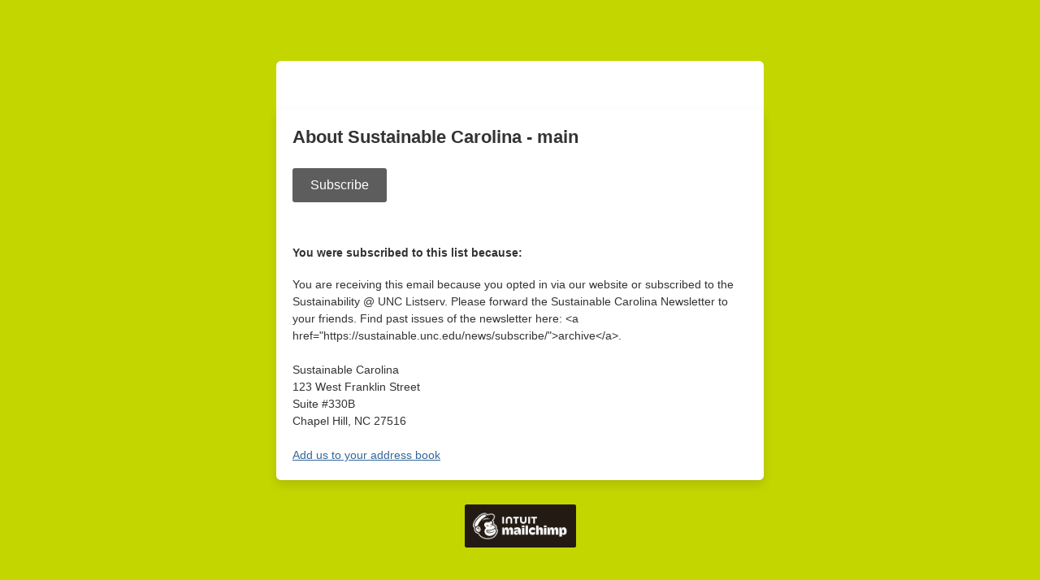

--- FILE ---
content_type: application/javascript
request_url: https://unc.us12.list-manage.com/n34N6H/lMk3L8/9yP/7WZ/ro8XY4/cE9c2VVVmfhbh6m9/eXZvAQ/eWlOdyEi/YjUB
body_size: 167632
content:
(function(){if(typeof Array.prototype.entries!=='function'){Object.defineProperty(Array.prototype,'entries',{value:function(){var index=0;const array=this;return {next:function(){if(index<array.length){return {value:[index,array[index++]],done:false};}else{return {done:true};}},[Symbol.iterator]:function(){return this;}};},writable:true,configurable:true});}}());(function(){C();GlN();hHN();var PT=function Tk(d4,Zd){var C5=Tk;while(d4!=m7){switch(d4){case x0:{d4=m7;S8.pop();}break;case H7:{cL[s8()[Ck(Ff)](pn,D5)]=function(cT){S8.push(Vb);var fk=cT&&cT[OW()[zV(Ff)].call(null,cm,wW,lB,FJ)]?function kf(){S8.push(JV);var xd;return xd=cT[sJ()[dW(qB)].call(null,D3,RK,kJ,qM)],S8.pop(),xd;}:function lT(){return cT;};cL[L5()[DH(Z3)](mV,OL,SH,dT)](fk,OW()[zV(k5)](fj,dM(Z3),F8,Vf),fk);var kV;return S8.pop(),kV=fk,kV;};d4=hl;}break;case UU:{d4=m7;x8.N0=CB[xI];p5.call(this,xm,[eS1_xor_3_memo_array_init()]);return '';}break;case gC:{cL[L5()[DH(Z3)](mV,FW,SH,vM)]=function(sV,FB,QH){S8.push(Q4);if(dM(cL[F5()[gM(UI)](Zk,mH)](sV,FB))){dC[Td()[CK(lB)].call(null,FJ,AH,dX)][OW()[zV(n3)](XW,m8,TM,pL)](sV,FB,Tk(Lg,[cH(typeof Td()[CK(Ff)],rL([],[][[]]))?Td()[CK(mV)].apply(null,[k5,HV,x5]):Td()[CK(n3)].call(null,dM(dM({})),Pk,xg),dM(dM({})),cH(typeof wM()[ZW(lI)],rL(Td()[CK(CW)].apply(null,[ld,kW,Pb]),[][[]]))?wM()[ZW(lI)].apply(null,[M8,G8,T8,p3]):wM()[ZW(mV)].call(null,t4,zT,FL,HB),QH]));}S8.pop();};d4+=Cg;}break;case xC:{d4+=ON;for(var hK=mV;P5(hK,Zd[Td()[CK(Z3)](JM,GJ,Wl)]);hK++){var cJ=Zd[hK];if(wf(cJ,null)&&wf(cJ,undefined)){for(var YB in cJ){if(dC[Td()[CK(lB)].apply(null,[xV,AH,bP])][s8()[Ck(lI)](mJ,RB)][Td()[CK(UI)](dM(dM(mV)),Hd,Zq)].call(cJ,YB)){G5[YB]=cJ[YB];}}}}}break;case Vr:{var bK;return S8.pop(),bK=Cf,bK;}break;case qX:{var SB;return S8.pop(),SB=G5,SB;}break;case wP:{dC[Td()[CK(t4)](JM,zJ,Cr)][OW()[zV(UI)].apply(null,[YG,nf,T4,Zk])]=function(TV){S8.push(Af);var AV=Td()[CK(CW)].apply(null,[wK,kW,XK]);var dH=OW()[zV(Zk)](GU,dM(dM(Z3)),jK,Yk);var hW=dC[OW()[zV(t4)].call(null,qV,dM({}),kW,HV)](TV);for(var U5,GK,N5=JT[lI],VI=dH;hW[Td()[CK(qB)](dM(Z3),vT,Dd)](rb(N5,Z3))||(VI=s8()[Ck(UI)].apply(null,[SI,YW]),IH(N5,JT[mV]));AV+=VI[Td()[CK(qB)](F8,vT,Dd)](S5(jK,EB(U5,L8(t4,Xb(IH(N5,mV),LN[s8()[Ck(Od)].call(null,bf,XJ)]())))))){GK=hW[Td()[CK(FJ)](gI,HW,TT)](N5+=WL(HB,Zf));if(r5(GK,s4)){throw new mf(F5()[gM(Zk)](WJ,NC));}U5=rb(sL(U5,t4),GK);}var n8;return S8.pop(),n8=AV,n8;};d4=x0;}break;case dq:{var mf=function(hB){return Tk.apply(this,[Y0,arguments]);};S8.push(W3);d4-=Ym;if(cH(typeof dC[OW()[zV(UI)](YG,dT,T4,dM(dM(mV)))],s8()[Ck(vI)](HL,g5))){var p4;return S8.pop(),p4=dM(FP),p4;}mf[wf(typeof s8()[Ck(t4)],rL([],[][[]]))?s8()[Ck(lI)].apply(null,[Om,RB]):s8()[Ck(Zf)](Q5,kI)]=new (dC[s8()[Ck(D3)](AC,OM)])();mf[s8()[Ck(lI)].apply(null,[Om,RB])][wM()[ZW(Zf)](gH,nb,I8,Zf)]=OW()[zV(Od)](nE,dk,mb,dM(dM({})));}break;case jC:{d4=m7;g3=function(Y3){return Tk.apply(this,[CG,arguments]);}([function(Lb,d5){return jb.apply(this,[bX,arguments]);},function(nL,L4,Df){'use strict';return jf.apply(this,[VF,arguments]);}]);S8.pop();}break;case Sq:{W5.Aq=WW[DM];gV.call(this,H7,[eS1_xor_0_memo_array_init()]);return '';}break;case U0:{cL[s8()[Ck(lB)](In,J8)]=function(hd){return Tk.apply(this,[bn,arguments]);};d4=nP;}break;case nP:{cL[Td()[CK(k5)].call(null,GW,FK,lN)]=function(Tf,Gf){if(S5(Gf,mV))Tf=cL(Tf);S8.push(GB);if(S5(Gf,t4)){var MK;return S8.pop(),MK=Tf,MK;}if(S5(Gf,Zf)&&cH(typeof Tf,cH(typeof OW()[zV(lB)],rL([],[][[]]))?OW()[zV(HB)](dd,D5,sH,n4):OW()[zV(vI)](L,F8,LB,zW))&&Tf&&Tf[OW()[zV(Ff)](q4,dM({}),lB,n3)]){var xM;return S8.pop(),xM=Tf,xM;}var Wd=dC[Td()[CK(lB)].call(null,Kd,AH,g7)][s8()[Ck(n3)].call(null,cW,dB)](null);cL[s8()[Ck(lB)](S0,J8)](Wd);dC[Td()[CK(lB)](dM(dM(mV)),AH,g7)][OW()[zV(n3)].apply(null,[zL,FJ,TM,D3])](Wd,sJ()[dW(qB)].call(null,fB,RK,kJ,bk),Tk(Lg,[Td()[CK(n3)].apply(null,[t4,Pk,mF]),dM(dM(FP)),wf(typeof Td()[CK(HB)],rL([],[][[]]))?Td()[CK(vI)](qB,mv,hq):Td()[CK(mV)](dM([]),Kb,r3),Tf]));if(S5(Gf,lI)&&l9(typeof Tf,Td()[CK(D3)].apply(null,[jc,Xs,xq])))for(var DO in Tf)cL[L5()[DH(Z3)](mV,DS,SH,qB)](Wd,DO,function(LS){return Tf[LS];}.bind(null,DO));var q1;return S8.pop(),q1=Wd,q1;};d4-=Mr;}break;case XG:{var Rz=Zd;var hv=Rz[Z3];S8.push(VQ);for(var Oz=mV;P5(Oz,Rz[Td()[CK(Z3)](w9,GJ,mU)]);Oz+=lI){hv[Rz[Oz]]=Rz[rL(Oz,mV)];}d4=m7;S8.pop();}break;case bn:{var hd=Zd[gl];S8.push(IR);d4+=Pq;if(wf(typeof dC[sJ()[dW(wK)].apply(null,[n4,ss,pR,SX])],wf(typeof qt()[WA(lI)],'undefined')?qt()[WA(Z3)](FJ,gI,E,EQ,XY,Sw):qt()[WA(HB)](I1,ss,FW,GQ,GJ,K1))&&dC[sJ()[dW(wK)](jc,ss,Zf,SX)][Td()[CK(Ff)](FK,ws,Ol)]){dC[Td()[CK(lB)](Th,AH,DU)][OW()[zV(n3)](Pt,JV,TM,xI)](hd,dC[wf(typeof sJ()[dW(D3)],'undefined')?sJ()[dW(wK)](Nt,ss,dM(dM(mV)),SX):sJ()[dW(tt)].apply(null,[f1,IS,UI,j1])][Td()[CK(Ff)].call(null,T4,ws,Ol)],Tk(Lg,[Td()[CK(vI)](FJ,mv,K0),cH(typeof sJ()[dW(k5)],'undefined')?sJ()[dW(tt)](bw,Yx,np,Aw):sJ()[dW(CW)].call(null,XJ,Kb,dM(dM(Z3)),LC)]));}dC[Td()[CK(lB)].apply(null,[JM,AH,DU])][OW()[zV(n3)](Pt,Ax,TM,dM(mV))](hd,OW()[zV(Ff)].call(null,kj,Sw,lB,dM([])),Tk(Lg,[Td()[CK(vI)].call(null,T8,mv,K0),dM(dM({}))]));S8.pop();}break;case OX:{S8.push(zt);var Tv={};cL[s8()[Ck(EQ)].apply(null,[Iq,JM])]=Y3;cL[F5()[gM(D3)](gw,gF)]=Tv;d4=gC;}break;case kG:{gV(jm,[bh()]);d4=jC;(function(YR,rD){return gV.apply(this,[hn,arguments]);}(['T','qb$vx','c','Jb','O','JOOOOOOO','J','j','cvv','JOjc','q$','b','x','Jx','jO','Jjx','J$','JkTJ'],Od));JT=gV(jn,[['cOvbkOOOOOO','J','O','xj','qbbxbkOOOOOO','qb$vx','cjvcvq$jvbkOOOOOO','cjTjqqx','TxTTqO$kOOOOOO','Jj$','TTTTTTT','JvbqT$$','qc','JOjc','jOcT','xqOO','qO','cOvq','TJvj','JqxTc','xj$qT','b','v','j','JO','JJ','Jb','jO','jb','JbO','T','JOOO','x','cjvcvq$jvq','xOOO','JOOJ','cvvv','jvvv','JOOOO','Jx','c$','jqO','jTO','jOOO','q','jOJq','vvvvvv','Jkq$','Jkcx','c','vvv','$','$q','jjjj','Jj','jc','xqOOOOO','jOJ','JkTJ','Jk$x','jkJJ'],dM({})]);nX=function GRyIfnVGnV(){Sj();SQ();OU();function l3(j,VY){return j==VY;}function Kj(){return jh()+Gh()+typeof E0[pY()[Tz(PY)].name];}function cz(Fr){return Lh()[Fr];}function FB(){return d.apply(this,[C0,arguments]);}function LN(){this["dh"]++;this.YT=XN;}var GN;function Ah(NX,WB){var RU=Ah;switch(NX){case CT:{var BJ=WB[QQ];Ah(kY,[BJ]);}break;case hj:{var zz=WB[QQ];zz[mr]=function(){var NG=Qz()[cz(PY)].apply(null,[MT(q3),zD,PY]);for(let QD=PY;TD(QD,jQ);++QD){NG+=this[KX]().toString(pG).padStart(jQ,pY()[Tz(PY)](Ik,MT(LX)));}var qr=parseInt(NG.slice(Ik,qD),pG);var rj=NG.slice(qD);if(l3(qr,PY)){if(l3(rj.indexOf(YD()[xG(MG)](T,s3,rJ(Ik))),MT(Ik))){return PY;}else{qr-=XX[AD];rj=n3(pY()[Tz(PY)](Ik,MT(LX)),rj);}}else{qr-=XX[MG];rj=n3(YD()[xG(MG)].apply(null,[T,s3,rJ([])]),rj);}var JQ=PY;var SD=Ik;for(let p0 of rj){JQ+=kk(SD,parseInt(p0));SD/=pG;}return kk(JQ,Math.pow(pG,qr));};Ah(Qk,[zz]);}break;case A3:{var Bz=WB[QQ];Bz[V]=function(hG){return {get w(){return hG;},set w(cr){hG=cr;}};};Ah(SB,[Bz]);}break;case T3:{var R=WB[QQ];var IX=WB[gj];R[lT]=function(nY){return Q0(n3(nY,IX),fY);};Ah(CT,[R]);}break;case Br:{var PB=WB[QQ];PB[rr]=function(){var HN=J0(tQ(this[KX](),jQ),this[KX]());var BG=Qz()[cz(PY)](MT(q3),EN,PY);for(var Y0=PY;TD(Y0,HN);Y0++){BG+=String.fromCharCode(this[KX]());}return BG;};Ah(f,[PB]);}break;case Qk:{var vY=WB[QQ];vY[KD]=function(){var pU=J0(J0(J0(tQ(this[KX](),Pk),tQ(this[KX](),sD)),tQ(this[KX](),jQ)),this[KX]());return pU;};Ah(Br,[vY]);}break;case SB:{var f0=WB[QQ];f0[pj]=function(fX,Yk){return {get w(){return fX[Yk];},set w(PJ){fX[Yk]=PJ;}};};Ah(Gz,[f0]);}break;case Gz:{var O=WB[QQ];O[EN]=function(){var cJ=this[KX]();while(qT(cJ,WX.m)){this[cJ](this);cJ=this[KX]();}};}break;case kY:{var mN=WB[QQ];mN[mN[lT](Tj)]=function(){this[Ik].push(n3(this[lj](),this[lj]()));};PN(sh,[mN]);}break;case f:{var jj=WB[QQ];jj[cN]=function(Pj){return {get w(){return Pj;},set w(OG){Pj=OG;}};};Ah(A3,[jj]);}break;}}var qU;function qB(){return d.apply(this,[ID,arguments]);}function dr(mJ,hJ){return mJ!==hJ;}var HG;function mX(){return PN.apply(this,[L0,arguments]);}function r(){this["xX"]=(this["xX"]&0xffff)*0xcc9e2d51+(((this["xX"]>>>16)*0xcc9e2d51&0xffff)<<16)&0xffffffff;this.YT=zr;}function AU(){return Vj.apply(this,[zU,arguments]);}function dN(){AB=["\x00$%F5U7","u","44S7U","mFrY[|:~\nvFcj}PALKhH~ZQi","|","T4","i","N","8;A7r1d%8","\x3f4_-RDJC$%gC450&DG\\ "];}function J0(Dh,JX){return Dh|JX;}function WD(CQ,bD){var TN=WD;switch(CQ){case Hj:{HG=function(nh){this[Ik]=[nh[TB].w];};Cr=function(DT,fD){return WD.apply(this,[BY,arguments]);};tD=function(FQ,Wk){return WD.apply(this,[W0,arguments]);};PG=function(){this[Ik][this[Ik].length]={};};Ur=function(l0,w,xk){return sk.apply(this,[C0,arguments]);};YQ=function(){this[Ik].pop();};r0=function(){return [...this[Ik]];};JJ=function(Rr,KJ,wT){return sk.apply(this,[UQ,arguments]);};mD=function(){return sk.apply(this,[mY,arguments]);};lz=function(Sk){return WD.apply(this,[TT,arguments]);};WY=function(){this[Ik]=[];};GN=function(){return sk.apply(this,[ph,arguments]);};fh=function(){return wh.apply(this,[ST,arguments]);};bh=function(kT,TJ,gh){return WD.apply(this,[S,arguments]);};rG(Wz,[]);fN();pk();rG.call(this,tJ,[Lh()]);sz=tX();rG.call(this,sJ,[Lh()]);dN();wh.call(this,Hj,[Lh()]);XX=wh(TT,[['$$','dR','BEW','XSBBtSSSSSS','XSB$tSSSSSS'],rJ(Ik)]);WX={M:XX[PY],q:XX[Ik],m:XX[pG]};;c=class c {constructor(){this[J]=[];this[JD]=[];this[Ik]=[];this[dk]=PY;tB(W0,[this]);this[YD()[xG(Tj)].apply(null,[pG,MT(s0),T])]=bh;}};return c;}break;case BY:{var DT=bD[QQ];var fD=bD[gj];return this[Ik][mh(this[Ik].length,Ik)][DT]=fD;}break;case W0:{var FQ=bD[QQ];var Wk=bD[gj];for(var VQ of [...this[Ik]].reverse()){if(HY(FQ,VQ)){return Wk[pj](VQ,FQ);}}throw YD()[xG(Xk)](Ik,MT(w0),Fk);}break;case TT:{var Sk=bD[QQ];if(kN(this[Ik].length,PY))this[Ik]=Object.assign(this[Ik],Sk);}break;case S:{var kT=bD[QQ];var TJ=bD[gj];var gh=bD[z0];this[JD]=this[Kh](TJ,gh);this[TB]=this[V](kT);this[E]=new HG(this);this[jB](WX.M,PY);try{while(TD(this[J][WX.M],this[JD].length)){var tr=this[KX]();this[tr](this);}}catch(qY){}}break;case gj:{var nQ=bD[QQ];nQ[nQ[lT](YJ)]=function(){var P0=this[KX]();var qJ=nQ[KD]();if(this[lj](P0)){this[jB](WX.M,qJ);}};}break;case RD:{var GB=bD[QQ];GB[GB[lT](I)]=function(){this[XY](this[Ik].pop(),this[lj](),this[KX]());};WD(gj,[GB]);}break;case Ar:{var fG=bD[QQ];fG[fG[lT](rQ)]=function(){this[Ik].push(tQ(this[lj](),this[lj]()));};WD(RD,[fG]);}break;case p:{var Nk=bD[QQ];Nk[Nk[lT](Rk)]=function(){this[Ik]=[];WY.call(this[E]);this[jB](WX.M,this[JD].length);};WD(Ar,[Nk]);}break;case hj:{var hQ=bD[QQ];hQ[hQ[lT](qh)]=function(){this[Ik].push(this[V](undefined));};WD(p,[hQ]);}break;}}function zj(){return Vj.apply(this,[Hj,arguments]);}function pD(){return WD.apply(this,[Ar,arguments]);}function pJ(){return Vj.apply(this,[RD,arguments]);}function kk(lN,H3){return lN*H3;}function rG(kJ,FG){var SU=rG;switch(kJ){case TT:{var xD=FG[QQ];Ur=function(wD,qN,UY){return wh.apply(this,[k0,arguments]);};return GN(xD);}break;case Wz:{Ik=+ ! ![];pG=Ik+Ik;AD=Ik+pG;PY=+[];MG=Ik+AD;T=pG*MG*Ik-AD;WG=T-AD+MG;Xk=WG-T+AD+MG-Ik;jQ=Xk-WG+AD+T-Ik;Tj=Xk+pG;Bj=jQ+Tj-T-WG+MG;w0=WG*jQ+Bj*Tj*pG;kz=AD*MG-pG+Ik;dD=T+WG+Bj*Tj-Ik;r3=jQ+AD*Bj-T;lr=WG-T+dD*MG+r3;jT=Xk+pG*dD+Tj*jQ;wU=r3+jQ*dD-Tj+Ik;jD=Bj-jQ+MG*Tj-Ik;Vr=Tj*dD-T*Xk+jQ;Lk=Tj*jQ+AD*Bj-T;LX=pG-Ik-Xk+dD*jQ;QT=r3*pG+dD+Bj*WG;s3=MG-Ik+Tj*WG;K=Xk+pG+Tj+jQ;fT=WG+dD*Tj-r3-Bj;Yj=jQ*dD-AD-r3+Xk;q3=dD*WG+Xk*pG-r3;gG=Bj*MG-jQ+dD*T;zB=r3+dD*Tj-Bj*T;Uz=MG-Ik-Xk+Bj+Tj;U=MG+Tj+jQ+Bj+r3;RY=Tj*dD-Xk-pG+MG;ZT=pG-WG+Tj*jQ;xJ=Xk*AD+jQ+MG-pG;NJ=dD*Tj-WG-pG;xQ=Xk*dD+Ik-WG-AD;JN=dD-r3+Xk*jQ*T;LB=Tj*AD*Ik+r3*pG;z=T-WG+r3+dD*MG;nD=MG*AD+T+Xk*dD;x3=Tj-Bj*Xk+WG*dD;w3=dD*Xk-pG-r3*T;k3=jQ*r3*AD-dD+MG;Nj=Bj*Ik-T+jQ*pG;sY=MG-Tj-T+Bj*jQ;Ph=WG-MG+AD*Bj*pG;Iz=WG+jQ-r3+Tj*dD;s0=WG*T*Xk-Ik;HB=MG*WG+Xk*T+pG;TB=Xk*AD+pG*dD+r3;pj=Ik+Bj+T*r3-Xk;Fk=Tj-Ik+pG*r3+AD;lT=T+Xk*Ik*WG-pG;YJ=Bj+MG+Xk-pG+AD;KX=Bj+T*jQ+WG*r3;KD=AD+WG*T*MG;lj=Xk-Tj+Bj*T*AD;jB=Bj*T+pG*jQ;I=Tj+jQ+WG-AD+Xk;XY=T*r3-MG-WG+AD;rQ=T+Xk*AD+Bj-WG;Rk=WG*Xk*Ik-jQ;E=AD*Ik-jQ+WG*r3;JD=MG+WG*T*Xk-jQ;qh=pG+Tj+MG*Xk-AD;V=T+pG*AD+Tj*jQ;qk=r3+Ik-Tj+jQ*pG;cj=Xk*AD+T+Bj+WG;p3=r3-pG+Xk*AD-WG;lD=Tj*jQ-WG*MG+T;gY=Bj*MG*pG-AD*jQ;Sr=Xk*pG*WG-MG-jQ;VJ=Bj+Xk*MG+Tj*WG;hX=MG*AD*jQ;LU=dD-T+MG-AD+Bj;rr=dD-MG+Bj*AD+T;IQ=WG+dD-MG+T;PU=WG*pG+MG+AD+dD;nj=r3+Tj+jQ*pG*T;AT=pG+Bj*WG+Xk*Tj;IN=r3*Xk-dD+MG-WG;dk=T*AD*Xk+jQ+MG;J=jQ+dD+T+r3+Ik;EN=Xk+WG*pG*Ik;Xj=jQ*Xk*pG+r3+Bj;tT=WG+AD-Tj+MG*T;Qj=Xk+Tj+WG-AD+MG;jr=dD-WG+Xk*jQ+Bj;HU=pG+jQ+T*r3-Tj;Or=Bj+T*r3+MG-jQ;Q=MG+r3*AD+jQ*Tj;Oh=Xk*Bj+dD+pG+Tj;wG=AD*MG+Tj*pG*Bj;HT=r3*WG*Ik-jQ+T;YN=T+dD*pG;bj=r3*Xk+Ik-jQ+Bj;Gj=jQ+dD+r3*MG;cN=Xk+r3+dD*pG-Ik;n=MG+T+Xk*r3+AD;Dk=jQ+Xk*Tj*MG-T;fY=Bj*T+jQ+r3*WG;Pk=Bj+pG+AD*Xk-Tj;sD=Bj+WG;mr=AD*jQ*Tj;zD=Tj*WG+Ik+r3;qD=MG-jQ+T+pG+Tj;Kh=dD*pG-T*WG;xj=pG-WG+Ik+jQ*MG;sj=r3*WG+jQ*Ik+MG;}break;case T3:{var Rj=FG[QQ];var XG=FG[gj];var ED=FG[z0];var fk=n3([],[]);var th=Q0(n3(Rj,Kr()),Bj);var Mh=sz[ED];var v=PY;if(TD(v,Mh.length)){do{var QU=ON(Mh,v);var gk=ON(JJ.AY,th++);fk+=wh(WJ,[R0(J0(ZY(QU),ZY(gk)),J0(QU,gk))]);v++;}while(TD(v,Mh.length));}return fk;}break;case VX:{var Hk=FG[QQ];JJ=function(XT,IJ,hD){return rG.apply(this,[T3,arguments]);};return mD(Hk);}break;case sJ:{var kB=FG[QQ];mD(kB[PY]);for(var Ck=PY;TD(Ck,kB.length);++Ck){Qz()[kB[Ck]]=function(){var bN=kB[Ck];return function(wQ,jU,qG){var jX=JJ.apply(null,[wQ,sY,qG]);Qz()[bN]=function(){return jX;};return jX;};}();}}break;case tJ:{var hB=FG[QQ];GN(hB[PY]);var GD=PY;while(TD(GD,hB.length)){YD()[hB[GD]]=function(){var cT=hB[GD];return function(t,U3,KQ){var XD=Ur(t,U3,HB);YD()[cT]=function(){return XD;};return XD;};}();++GD;}}break;}}function AQ(){return tB.apply(this,[TT,arguments]);}function tN(){this["MD"]++;this.YT=LN;}var c;function KN(){return tB.apply(this,[W0,arguments]);}function WQ(){this["zT"]^=this["MD"];this.YT=rY;}function mh(cX,Nh){return cX-Nh;}function TD(DD,gJ){return DD<gJ;}function sU(){return this;}var rB;function X(vz,Oz){return vz<=Oz;}var E0;function tX(){return ["","\rN%139","O}/\x3fF3+$R,[% I\\_pFo3=:NP[hH`\x40","l\'so,>5K","r&>+#UE]<X7&$UE_-U:\x3f:C\x00R\'.$\rO.\'g%A\x00\vO!1"];}function RN(){return tB.apply(this,[k0,arguments]);}var lz;function R0(YY,gU){return YY&gU;}function MY(){return d.apply(this,[W0,arguments]);}function FY(){return Ah.apply(this,[Br,arguments]);}function Lh(){var bX=['SY','K3','UT','jG','TX','Dz','Tk','mz','tz','Vz'];Lh=function(){return bX;};return bX;}function rh(){return rG.apply(this,[sJ,arguments]);}function Mk(){return Vj.apply(this,[Ar,arguments]);}var Ur;function wh(BD,kj){var Hh=wh;switch(BD){case ST:{fh=function(qX){return sk.apply(this,[wX,arguments]);};wh(Br,[AD,MT(Iz)]);}break;case Hj:{var kQ=kj[QQ];fh(kQ[PY]);var dz=PY;if(TD(dz,kQ.length)){do{pY()[kQ[dz]]=function(){var vX=kQ[dz];return function(Gk,wN){var fj=KB(Gk,wN);pY()[vX]=function(){return fj;};return fj;};}();++dz;}while(TD(dz,kQ.length));}}break;case WJ:{var Ij=kj[QQ];if(X(Ij,dX)){return E0[rB[pG]][rB[Ik]](Ij);}else{Ij-=ET;return E0[rB[pG]][rB[Ik]][rB[PY]](null,[n3(VT(Ij,Bj),pz),n3(Q0(Ij,Jj),VB)]);}}break;case Qk:{var mB=kj[QQ];var X3=kj[gj];var fB=Qz()[cz(PY)](MT(q3),rJ(rJ({})),PY);for(var pr=PY;TD(pr,mB[pY()[Tz(MG)](pG,MT(gG))]);pr=n3(pr,Ik)){var Qr=mB[YD()[xG(T)](Xk,MT(zB),Uz)](pr);var ZJ=X3[Qr];fB+=ZJ;}return fB;}break;case br:{var lk={'\x24':YD()[xG(PY)].apply(null,[PY,MT(lr),rJ(rJ(PY))]),'\x42':YD()[xG(Ik)].apply(null,[WG,MT(jT),rJ(Ik)]),'\x45':YD()[xG(pG)](Bj,MT(wU),jD),'\x52':YD()[xG(AD)](jQ,MT(Vr),Lk),'\x53':pY()[Tz(PY)](Ik,MT(LX)),'\x57':pY()[Tz(Ik)](MG,MT(QT)),'\x58':YD()[xG(MG)](T,s3,K),'\x64':pY()[Tz(pG)](Xk,MT(fT)),'\x74':pY()[Tz(AD)].call(null,WG,MT(Yj))};return function(RT){return wh(Qk,[RT,lk]);};}break;case dQ:{var MQ=kj[QQ];var DX=kj[gj];var FU=n3([],[]);var MJ=Q0(n3(DX,Kr()),xJ);var Ej=AB[MQ];var HX=PY;while(TD(HX,Ej.length)){var GY=ON(Ej,HX);var Mr=ON(KB.V0,MJ++);FU+=wh(WJ,[R0(J0(ZY(GY),ZY(Mr)),J0(GY,Mr))]);HX++;}return FU;}break;case AJ:{var nT=kj[QQ];KB=function(S3,ZD){return wh.apply(this,[dQ,arguments]);};return fh(nT);}break;case TT:{var gQ=kj[QQ];var UU=kj[gj];var bk=[];var rk=wh(br,[]);var M3=UU?E0[YD()[xG(WG)](MG,MT(JN),LB)]:E0[pY()[Tz(T)].call(null,PY,MT(xQ))];for(var EY=PY;TD(EY,gQ[pY()[Tz(MG)].call(null,pG,MT(gG))]);EY=n3(EY,Ik)){bk[pY()[Tz(WG)](T,MT(z))](M3(rk(gQ[EY])));}return bk;}break;case Br:{var nk=kj[QQ];var N=kj[gj];var h=AB[jQ];var B=n3([],[]);var pN=AB[nk];var gN=mh(pN.length,Ik);while(Z(gN,PY)){var QY=Q0(n3(n3(gN,N),Kr()),h.length);var IY=ON(pN,gN);var hY=ON(h,QY);B+=wh(WJ,[R0(J0(ZY(IY),ZY(hY)),J0(IY,hY))]);gN--;}return wh(AJ,[B]);}break;case k0:{var dT=kj[QQ];var dU=kj[gj];var CB=kj[z0];var JT=n3([],[]);var NN=Q0(n3(dU,Kr()),Nj);var jk=qU[dT];var UB=PY;while(TD(UB,jk.length)){var EQ=ON(jk,UB);var nN=ON(Ur.Lz,NN++);JT+=wh(WJ,[R0(ZY(R0(EQ,nN)),J0(EQ,nN))]);UB++;}return JT;}break;}}function lh(){return F(`${pY()[Tz(PY)]}`,"0x"+"\x37\x33\x39\x37\x35\x63\x31");}function Zh(){return Ah.apply(this,[T3,arguments]);}function BN(){if([10,13,32].includes(this["xX"]))this.YT=LN;else this.YT=r;}function Kr(){var v0;v0=Dr()-NQ();return Kr=function(){return v0;},v0;}function Y3(){return Vj.apply(this,[sr,arguments]);}function E3(){this["zT"]=(this["zT"]&0xffff)*0xc2b2ae35+(((this["zT"]>>>16)*0xc2b2ae35&0xffff)<<16)&0xffffffff;this.YT=t0;}function HY(BU,z3){return BU in z3;}function Gh(){return Z3(`${pY()[Tz(PY)]}`,QX()+1);}function W(){return d.apply(this,[RD,arguments]);}var WY;function FJ(){return PN.apply(this,[I3,arguments]);}function Wj(){return PN.apply(this,[VX,arguments]);}function MU(){return WD.apply(this,[hj,arguments]);}function xG(lB){return Lh()[lB];}var YQ;function nB(){return Ah.apply(this,[f,arguments]);}function YD(){var DQ=function(){};YD=function(){return DQ;};return DQ;}function fr(U0,wj){return U0/wj;}function jY(){return WD.apply(this,[RD,arguments]);}var XX;var WJ,ID,g3,A3,Jj,m0,Br,p,I3,Hj,UQ,SB,TT,RD,S,VX,hj,zJ,ET,Gz,sh,tJ,pz,VB,Ar,EX,k0,sr,T3,kY,L0,zU,br,wX,BY,C0,ph,CU,sJ,dX,b3,ST,Qk,Wz,dQ,CT;function PN(L,OT){var GT=PN;switch(L){case zJ:{var gT=OT[QQ];gT[gT[lT](Q)]=function(){this[Ik].push(TD(this[lj](),this[lj]()));};d(C0,[gT]);}break;case SB:{var xT=OT[QQ];xT[xT[lT](Oh)]=function(){this[Ik].push(AX(this[lj](),this[lj]()));};PN(zJ,[xT]);}break;case Hj:{var IG=OT[QQ];IG[IG[lT](wG)]=function(){var KT=[];var vB=this[Ik].pop();var D3=mh(this[Ik].length,Ik);for(var d3=PY;TD(d3,vB);++d3){KT.push(this[WG](this[Ik][D3--]));}this[XY](Qz()[cz(pG)](MT(k3),r3,Ik),KT);};PN(SB,[IG]);}break;case VX:{var gz=OT[QQ];gz[gz[lT](HT)]=function(){this[Ik].push(kk(this[lj](),this[lj]()));};PN(Hj,[gz]);}break;case hr:{var bY=OT[QQ];bY[bY[lT](YN)]=function(){this[Ik].push(this[KX]());};PN(VX,[bY]);}break;case Qk:{var Pr=OT[QQ];Pr[Pr[lT](JD)]=function(){this[Ik].push(fr(this[lj](),this[lj]()));};PN(hr,[Pr]);}break;case I3:{var I0=OT[QQ];I0[I0[lT](bj)]=function(){this[Ik].push(HY(this[lj](),this[lj]()));};PN(Qk,[I0]);}break;case LD:{var ZG=OT[QQ];ZG[ZG[lT](Gj)]=function(){var hN=[];var NY=this[KX]();while(NY--){switch(this[Ik].pop()){case PY:hN.push(this[lj]());break;case Ik:var G3=this[lj]();for(var WU of G3){hN.push(WU);}break;}}this[Ik].push(this[cN](hN));};PN(I3,[ZG]);}break;case L0:{var c0=OT[QQ];c0[c0[lT](n)]=function(){this[Ik].push(dr(this[lj](),this[lj]()));};PN(LD,[c0]);}break;case sh:{var hT=OT[QQ];hT[hT[lT](Dk)]=function(){YQ.call(this[E]);};PN(L0,[hT]);}break;}}var mD;function b(){return d.apply(this,[CT,arguments]);}function tQ(mT,Ih){return mT<<Ih;}function t0(){this["zT"]^=this["zT"]>>>16;this.YT=sU;}function L3(pB,Cj){return pB>>>Cj;}function Q0(vG,cD){return vG%cD;}function ON(dB,ND){return dB[rB[AD]](ND);}var f,bU,mY,LD,W0,DU,gj,hr,AJ,QQ,z0;var tD;var JJ;function Sj(){k=Object['\x63\x72\x65\x61\x74\x65']({});PY=0;pY()[Tz(PY)]=GRyIfnVGnV;if(typeof window!==[]+[][[]]){E0=window;}else if(typeof global!=='undefined'){E0=global;}else{E0=this;}}function Jr(){return tB.apply(this,[br,arguments]);}0x73975c1,3141091990;function rJ(MX){return !MX;}function fJ(){return Ah.apply(this,[SB,arguments]);}var Cr;function pY(){var NT=[];pY=function(){return NT;};return NT;}function VT(R3,kX){return R3>>kX;}function ZY(Ak){return ~Ak;}function rY(){this["zT"]^=this["zT"]>>>16;this.YT=DY;}var sz;function QJ(){return d.apply(this,[CU,arguments]);}var k;function TQ(){this["zT"]^=this["zT"]>>>13;this.YT=E3;}function AN(){return PN.apply(this,[zJ,arguments]);}var PG;function O0(){this["zT"]^=this["xX"];this.YT=lU;}function JY(){return tB.apply(this,[WJ,arguments]);}function Tz(zQ){return Lh()[zQ];}function OU(){Hj=bU+z0*W0,T3=QQ+z0*W0,SB=hr+f*W0,A3=bU+W0,sr=AJ+mY*W0,Wz=hr+z0*W0,ph=QQ+f*W0,hj=gj+z0*W0,pz=DU+bU*W0+z0*W0*W0+AJ*W0*W0*W0+AJ*W0*W0*W0*W0,Jj=f+z0*W0+QQ*W0*W0+W0*W0*W0,C0=LD+f*W0,ID=z0+z0*W0,Gz=bU+f*W0,g3=f+z0*W0,Ar=AJ+AJ*W0,dX=AJ+mY*W0+AJ*W0*W0+AJ*W0*W0*W0+DU*W0*W0*W0*W0,EX=f+f*W0,m0=QQ+mY*W0,b3=gj+mY*W0,ST=z0+DU*W0,wX=hr+mY*W0,BY=z0+W0,p=AJ+z0*W0,dQ=DU+mY*W0,sh=AJ+W0,TT=hr+W0,RD=bU+mY*W0,sJ=gj+DU*W0,S=LD+W0,L0=hr+AJ*W0,Qk=f+mY*W0,I3=LD+z0*W0,ET=DU+mY*W0+AJ*W0*W0+AJ*W0*W0*W0+DU*W0*W0*W0*W0,CT=DU+W0,Br=QQ+AJ*W0,zJ=gj+f*W0,zU=mY+AJ*W0,kY=DU+z0*W0,VX=AJ+f*W0,VB=QQ+z0*W0+mY*W0*W0+DU*W0*W0*W0+AJ*W0*W0*W0*W0,WJ=QQ+DU*W0,tJ=z0+AJ*W0,br=mY+f*W0,CU=mY+W0,UQ=bU+AJ*W0,k0=f+AJ*W0;}function KG(){return WD.apply(this,[p,arguments]);}function QX(){return F(`${pY()[Tz(PY)]}`,";",lh());}function GQ(){return lh()+JU("\x37\x33\x39\x37\x35\x63\x31")+3;}function cU(){return Vj.apply(this,[I3,arguments]);}function wJ(){this["xX"]=(this["xX"]&0xffff)*0x1b873593+(((this["xX"]>>>16)*0x1b873593&0xffff)<<16)&0xffffffff;this.YT=O0;}function YB(a,b){return a.charCodeAt(b);}function Bh(){return Vj.apply(this,[QQ,arguments]);}function gr(){return PN.apply(this,[sh,arguments]);}function Qh(CJ,OY){var CN={CJ:CJ,zT:OY,MD:0,dh:0,YT:Zj};while(!CN.YT());return CN["zT"]>>>0;}function sk(NB,Vh){var C3=sk;switch(NB){case C0:{var BQ=Vh[QQ];var EG=Vh[gj];var Rh=Vh[z0];var Kk=qU[kz];var TG=n3([],[]);var ch=qU[BQ];for(var UJ=mh(ch.length,Ik);Z(UJ,PY);UJ--){var Lj=Q0(n3(n3(UJ,EG),Kr()),Kk.length);var JB=ON(ch,UJ);var tj=ON(Kk,Lj);TG+=wh(WJ,[R0(ZY(R0(JB,tj)),J0(JB,tj))]);}return rG(TT,[TG]);}break;case UQ:{var XJ=Vh[QQ];var tk=Vh[gj];var K0=Vh[z0];var N3=sz[pG];var AG=n3([],[]);var YX=sz[K0];var mk=mh(YX.length,Ik);if(Z(mk,PY)){do{var CD=Q0(n3(n3(mk,XJ),Kr()),N3.length);var ZQ=ON(YX,mk);var X0=ON(N3,CD);AG+=wh(WJ,[R0(J0(ZY(ZQ),ZY(X0)),J0(ZQ,X0))]);mk--;}while(Z(mk,PY));}return rG(VX,[AG]);}break;case Br:{var FX=Vh[QQ];var fU=n3([],[]);var SJ=mh(FX.length,Ik);while(Z(SJ,PY)){fU+=FX[SJ];SJ--;}return fU;}break;case EX:{var lX=Vh[QQ];JJ.AY=sk(Br,[lX]);while(TD(JJ.AY.length,U))JJ.AY+=JJ.AY;}break;case mY:{mD=function(EU){return sk.apply(this,[EX,arguments]);};JJ.apply(null,[MT(RY),ZT,AD]);}break;case g3:{var v3=Vh[QQ];var PT=n3([],[]);var rN=mh(v3.length,Ik);while(Z(rN,PY)){PT+=v3[rN];rN--;}return PT;}break;case kY:{var bJ=Vh[QQ];Ur.Lz=sk(g3,[bJ]);while(TD(Ur.Lz.length,s3))Ur.Lz+=Ur.Lz;}break;case ph:{GN=function(D0){return sk.apply(this,[kY,arguments]);};Ur(Tj,MT(NJ),rJ(PY));}break;case SB:{var ck=Vh[QQ];var lJ=n3([],[]);var H=mh(ck.length,Ik);while(Z(H,PY)){lJ+=ck[H];H--;}return lJ;}break;case wX:{var rT=Vh[QQ];KB.V0=sk(SB,[rT]);while(TD(KB.V0.length,Ph))KB.V0+=KB.V0;}break;}}var r0;function Z(OQ,mG){return OQ>=mG;}function Zz(){return d.apply(this,[bU,arguments]);}function fN(){rB=["\x61\x70\x70\x6c\x79","\x66\x72\x6f\x6d\x43\x68\x61\x72\x43\x6f\x64\x65","\x53\x74\x72\x69\x6e\x67","\x63\x68\x61\x72\x43\x6f\x64\x65\x41\x74"];}function bB(){return d.apply(this,[b3,arguments]);}function F(a,b,c){return a.indexOf(b,c);}function d(FN,IT){var M0=d;switch(FN){case W0:{var fz=IT[QQ];fz[fz[lT](IQ)]=function(){this[Ik].push(this[KD]());};Vj(wX,[fz]);}break;case bU:{var ZU=IT[QQ];ZU[ZU[lT](PU)]=function(){this[Ik].push(kk(MT(Ik),this[lj]()));};d(W0,[ZU]);}break;case RD:{var t3=IT[QQ];t3[t3[lT](nj)]=function(){this[Ik].push(this[rr]());};d(bU,[t3]);}break;case LD:{var rz=IT[QQ];rz[rz[lT](AT)]=function(){this[Ik].push(this[lj]()&&this[lj]());};d(RD,[rz]);}break;case m0:{var OD=IT[QQ];OD[OD[lT](IN)]=function(){var Rz=this[KX]();var Jh=this[KX]();var OJ=this[KD]();var A=r0.call(this[E]);var Hz=this[TB];this[Ik].push(function(...vQ){var c3=OD[TB];Rz?OD[TB]=Hz:OD[TB]=OD[V](this);var x0=mh(vQ.length,Jh);OD[dk]=n3(x0,Ik);while(TD(x0++,PY)){vQ.push(undefined);}for(let xN of vQ.reverse()){OD[Ik].push(OD[V](xN));}lz.call(OD[E],A);var rU=OD[J][WX.M];OD[jB](WX.M,OJ);OD[Ik].push(vQ.length);OD[EN]();var RB=OD[lj]();while(f3(--x0,PY)){OD[Ik].pop();}OD[jB](WX.M,rU);OD[TB]=c3;return RB;});};d(LD,[OD]);}break;case b3:{var Y=IT[QQ];Y[Y[lT](Xj)]=function(){var zh=this[Ik].pop();var GG=this[KX]();if(qT(typeof zh,YD()[xG(jQ)].call(null,AD,MT(x3),tT))){throw Qz()[cz(Ik)](MT(w3),Qj,MG);}if(f3(GG,Ik)){zh.w++;return;}this[Ik].push(new Proxy(zh,{get(Cz,tG,Oj){if(GG){return ++Cz.w;}return Cz.w++;}}));};d(m0,[Y]);}break;case ID:{var l=IT[QQ];l[l[lT](XY)]=function(){this[Ik].push(VT(this[lj](),this[lj]()));};d(b3,[l]);}break;case CU:{var FT=IT[QQ];FT[FT[lT](jr)]=function(){this[Ik].push(mh(this[lj](),this[lj]()));};d(ID,[FT]);}break;case CT:{var BX=IT[QQ];BX[BX[lT](HU)]=function(){var Mj=this[KX]();var QG=BX[KD]();if(rJ(this[lj](Mj))){this[jB](WX.M,QG);}};d(CU,[BX]);}break;case C0:{var tU=IT[QQ];tU[tU[lT](Or)]=function(){var V3=this[KX]();var T0=this[Ik].pop();var Zr=this[Ik].pop();var Ch=this[Ik].pop();var UN=this[J][WX.M];this[jB](WX.M,T0);try{this[EN]();}catch(Ok){this[Ik].push(this[V](Ok));this[jB](WX.M,Zr);this[EN]();}finally{this[jB](WX.M,Ch);this[EN]();this[jB](WX.M,UN);}};d(CT,[tU]);}break;}}function lY(){return PN.apply(this,[LD,arguments]);}function sG(Nr){this[Ik]=Object.assign(this[Ik],Nr);}function n3(Wh,xh){return Wh+xh;}function sB(){return Ah.apply(this,[Qk,arguments]);}function dG(){return PN.apply(this,[Qk,arguments]);}function XN(){if(this["dh"]<JU(this["CJ"]))this.YT=Zj;else this.YT=WQ;}function gD(){return PN.apply(this,[hr,arguments]);}function YU(){return Ah.apply(this,[A3,arguments]);}function Az(){return WD.apply(this,[gj,arguments]);}function SQ(){AJ=+ ! +[]+! +[]+! +[]+! +[]+! +[],QQ=+[],bU=[+ ! +[]]+[+[]]-+ ! +[],W0=[+ ! +[]]+[+[]]-[],mY=+ ! +[]+! +[]+! +[],z0=! +[]+! +[],DU=+ ! +[]+! +[]+! +[]+! +[]+! +[]+! +[],f=! +[]+! +[]+! +[]+! +[],gj=+ ! +[],hr=+ ! +[]+! +[]+! +[]+! +[]+! +[]+! +[]+! +[],LD=[+ ! +[]]+[+[]]-+ ! +[]-+ ! +[];}function O3(){this["wz"]=(this["zT"]&0xffff)*5+(((this["zT"]>>>16)*5&0xffff)<<16)&0xffffffff;this.YT=nU;}function Vj(Mz,qj){var M=Vj;switch(Mz){case RD:{var Uj=qj[QQ];Uj[Uj[lT](qk)]=function(){this[Ik].push(L3(this[lj](),this[lj]()));};WD(hj,[Uj]);}break;case Ar:{var rX=qj[QQ];rX[rX[lT](cj)]=function(){this[jB](WX.M,this[KD]());};Vj(RD,[rX]);}break;case zU:{var bQ=qj[QQ];bQ[bQ[lT](p3)]=function(){this[Ik].push(kN(this[lj](),this[lj]()));};Vj(Ar,[bQ]);}break;case sr:{var dj=qj[QQ];dj[dj[lT](lD)]=function(){this[Ik].push(Z(this[lj](),this[lj]()));};Vj(zU,[dj]);}break;case QQ:{var Yh=qj[QQ];Yh[Yh[lT](gY)]=function(){this[Ik].push(J0(this[lj](),this[lj]()));};Vj(sr,[Yh]);}break;case T3:{var xz=qj[QQ];xz[xz[lT](HB)]=function(){this[Ik].push(Q0(this[lj](),this[lj]()));};Vj(QQ,[xz]);}break;case Hj:{var RG=qj[QQ];RG[RG[lT](Sr)]=function(){var hz=this[KX]();var ZN=this[KX]();var Fz=this[KX]();var wk=this[lj]();var OX=[];for(var UX=PY;TD(UX,Fz);++UX){switch(this[Ik].pop()){case PY:OX.push(this[lj]());break;case Ik:var kD=this[lj]();for(var n0 of kD.reverse()){OX.push(n0);}break;default:throw new Error(pY()[Tz(Xk)](Tj,MT(nD)));}}var DJ=wk.apply(this[TB].w,OX.reverse());hz&&this[Ik].push(this[V](DJ));};Vj(T3,[RG]);}break;case hj:{var ZX=qj[QQ];ZX[ZX[lT](VJ)]=function(){var PX=this[KX]();var MN=this[lj]();var B0=this[lj]();var sN=this[pj](B0,MN);if(rJ(PX)){var BT=this;var vN={get(CY){BT[TB]=CY;return B0;}};this[TB]=new Proxy(this[TB],vN);}this[Ik].push(sN);};Vj(Hj,[ZX]);}break;case I3:{var H0=qj[QQ];H0[H0[lT](hX)]=function(){PG.call(this[E]);};Vj(hj,[H0]);}break;case wX:{var pT=qj[QQ];pT[pT[lT](LU)]=function(){this[Ik].push(this[xJ](this[rr]()));};Vj(I3,[pT]);}break;}}function qT(hk,Nz){return hk!=Nz;}function jz(){return tB.apply(this,[Gz,arguments]);}function f3(J3,dY){return J3>dY;}function P(){return Vj.apply(this,[T3,arguments]);}function Sz(){return PN.apply(this,[SB,arguments]);}function vr(){return d.apply(this,[LD,arguments]);}function DN(){return rG.apply(this,[tJ,arguments]);}function zr(){this["xX"]=this["xX"]<<15|this["xX"]>>>17;this.YT=wJ;}function fQ(){return d.apply(this,[m0,arguments]);}function Zj(){this["xX"]=YB(this["CJ"],this["dh"]);this.YT=BN;}function zk(){return Ah.apply(this,[hj,arguments]);}var WX;return WD.call(this,Hj);function Xr(){return Vj.apply(this,[hj,arguments]);}function KB(){return wh.apply(this,[Br,arguments]);}var bh;function tB(QB,Er){var vk=tB;switch(QB){case br:{var zX=Er[QQ];zX[Kh]=function(kG,W3){var P3=atob(kG);var Dj=PY;var Ez=[];var gX=PY;for(var wB=PY;TD(wB,P3.length);wB++){Ez[gX]=P3.charCodeAt(wB);Dj=AX(Dj,Ez[gX++]);}Ah(T3,[this,Q0(n3(Dj,W3),fY)]);return Ez;};Ah(hj,[zX]);}break;case CT:{var G=Er[QQ];G[KX]=function(){return this[JD][this[J][WX.M]++];};tB(br,[G]);}break;case k0:{var CX=Er[QQ];CX[lj]=function(sQ){return this[WG](sQ?this[Ik][mh(this[Ik][pY()[Tz(MG)].apply(null,[pG,MT(gG)])],Ik)]:this[Ik].pop());};tB(CT,[CX]);}break;case Gz:{var Th=Er[QQ];Th[WG]=function(QN){return l3(typeof QN,YD()[xG(jQ)].call(null,AD,MT(x3),xj))?QN.w:QN;};tB(k0,[Th]);}break;case WJ:{var mQ=Er[QQ];mQ[xJ]=function(lG){return tD.call(this[E],lG,this);};tB(Gz,[mQ]);}break;case TT:{var d0=Er[QQ];d0[XY]=function(sT,h3,mU){if(l3(typeof sT,YD()[xG(jQ)](AD,MT(x3),Ph))){mU?this[Ik].push(sT.w=h3):sT.w=h3;}else{Cr.call(this[E],sT,h3);}};tB(WJ,[d0]);}break;case W0:{var dJ=Er[QQ];dJ[jB]=function(RJ,D){this[J][RJ]=D;};dJ[sj]=function(m3){return this[J][m3];};tB(TT,[dJ]);}break;}}var Ik,pG,AD,PY,MG,T,WG,Xk,jQ,Tj,Bj,w0,kz,dD,r3,lr,jT,wU,jD,Vr,Lk,LX,QT,s3,K,fT,Yj,q3,gG,zB,Uz,U,RY,ZT,xJ,NJ,xQ,JN,LB,z,nD,x3,w3,k3,Nj,sY,Ph,Iz,s0,HB,TB,pj,Fk,lT,YJ,KX,KD,lj,jB,I,XY,rQ,Rk,E,JD,qh,V,qk,cj,p3,lD,gY,Sr,VJ,hX,LU,rr,IQ,PU,nj,AT,IN,dk,J,EN,Xj,tT,Qj,jr,HU,Or,Q,Oh,wG,HT,YN,bj,Gj,cN,n,Dk,fY,Pk,sD,mr,zD,qD,Kh,xj,sj;function Qz(){var Eh={};Qz=function(){return Eh;};return Eh;}function jh(){return Z3(`${pY()[Tz(PY)]}`,0,lh());}function lU(){this["zT"]=this["zT"]<<13|this["zT"]>>>19;this.YT=O3;}function kh(){return wh.apply(this,[Hj,arguments]);}function TY(){return Ah.apply(this,[CT,arguments]);}function cB(){return PN.apply(this,[Hj,arguments]);}function JU(a){return a.length;}function kN(Hr,EJ){return Hr===EJ;}var AB;function pQ(){return Vj.apply(this,[wX,arguments]);}function Vk(){return Ah.apply(this,[kY,arguments]);}function Dr(){return Z3(`${pY()[Tz(PY)]}`,GQ(),QX()-GQ());}function AX(kU,cQ){return kU^cQ;}function nU(){this["zT"]=(this["wz"]&0xffff)+0x6b64+(((this["wz"]>>>16)+0xe654&0xffff)<<16);this.YT=tN;}function pk(){qU=["Z","$>MY\x40I*VA4$;M\'8j8\x00JPNR0[V{","~","F]\x40NG","gDTYG","","","Y[4\n>","\x00","_>h73lVG9O\t>\rKy","\x07","#}JxZ>HI{tex"];}function DY(){this["zT"]=(this["zT"]&0xffff)*0x85ebca6b+(((this["zT"]>>>16)*0x85ebca6b&0xffff)<<16)&0xffffffff;this.YT=TQ;}function NQ(){return Qh(Kj(),523425);}function Z3(a,b,c){return a.substr(b,c);}function MT(WT){return -WT;}function Aj(){return Ah.apply(this,[Gz,arguments]);}var fh;function lQ(){return tB.apply(this,[CT,arguments]);}}();FG={};}break;case wj:{var Fv=Zd[gl];var rw=Z3;for(var LR=Z3;P5(LR,Fv.length);++LR){var hD=v9(Fv,LR);if(P5(hD,jN)||r5(hD,Bj))rw=rL(rw,mV);}return rw;}break;case vl:{var JA=Zd[gl];var ls=Z3;for(var tR=Z3;P5(tR,JA.length);++tR){var X1=v9(JA,tR);if(P5(X1,jN)||r5(X1,Bj))ls=rL(ls,mV);}return ls;}break;case qn:{LA();p5.call(this,jn,[ft()]);CB=mQ();p5.call(this,xm,[ft()]);d4=xn;}break;case mC:{var cL=function(zQ){S8.push(Jc);if(Tv[zQ]){var Rb;return Rb=Tv[zQ][wM()[ZW(Z3)].call(null,cz,Cp,rS,qB)],S8.pop(),Rb;}var Tx=Tv[zQ]=Tk(Lg,[s8()[Ck(t4)].apply(null,[P7,nt]),zQ,F5()[gM(k5)](Kb,IP),dM(FP),wM()[ZW(Z3)](cz,Cp,vI,qB),{}]);Y3[zQ].call(Tx[wM()[ZW(Z3)](cz,Cp,F8,qB)],Tx,Tx[wM()[ZW(Z3)].apply(null,[cz,Cp,Ft,qB])],cL);Tx[F5()[gM(k5)](Kb,IP)]=dM(dM({}));var xw;return xw=Tx[wM()[ZW(Z3)](cz,Cp,bw,qB)],S8.pop(),xw;};d4+=B0;}break;case Xl:{d4-=G7;Iw();kv=zh();ps=Fs();Yt();kh=Tp();jD();}break;case hl:{cL[F5()[gM(UI)].call(null,Zk,gz)]=function(TQ,pQ){return Tk.apply(this,[NP,arguments]);};cL[Td()[CK(Od)].call(null,dM(dM([])),Wx,Cc)]=Td()[CK(CW)].apply(null,[L1,kW,rx]);var qs;return qs=cL(cL[sJ()[dW(t4)](D5,D5,dM({}),RD)]=JT[mV]),S8.pop(),qs;}break;case Hl:{A1=p5(XG,[]);p5(lP,[]);gV(xN,[bh()]);Nz=p5(YC,[]);p5(ZG,[]);gV(Yg,[bh()]);p5(zl,[]);p5(UU,[]);d4=kG;}break;case bN:{var dD=Zd[gl];var tb=Z3;for(var dh=Z3;P5(dh,dD.length);++dh){var lz=v9(dD,dh);if(P5(lz,jN)||r5(lz,Bj))tb=rL(tb,mV);}return tb;}break;case xn:{QY=Nx();d4=Hl;p5.call(this,bN,[ft()]);R1=Xw();p5.call(this,cU,[ft()]);WW=gS();gV.call(this,H7,[ft()]);}break;case EF:{J1.Qq=Bc[np];p5.call(this,jn,[eS1_xor_4_memo_array_init()]);return '';}break;case S7:{rO=function(wx,CA){return Ht.apply(this,[vl,arguments]);};lp=function(Zx,Dv,Vs,lS){return Ht.apply(this,[lX,arguments]);};xA=function(){return Ht.apply(this,[Z7,arguments]);};V9=function(){return Ht.apply(this,[zg,arguments]);};hp=function(){return Ht.apply(this,[xN,arguments]);};wS=function(){return Ht.apply(this,[XG,arguments]);};Gv=function(){return Ht.apply(this,[AP,arguments]);};d4=Xl;Os(T0,[]);}break;case lX:{lp.B7=R1[mz];p5.call(this,cU,[eS1_xor_1_memo_array_init()]);return '';}break;case CG:{var Y3=Zd[gl];d4=mC;}break;case NP:{var TQ=Zd[gl];var pQ=Zd[FP];var Bt;S8.push(bS);return Bt=dC[Td()[CK(lB)].call(null,Xs,AH,c7)][s8()[Ck(lI)](EY,RB)][Td()[CK(UI)](Kd,Hd,rh)].call(TQ,pQ),S8.pop(),Bt;}break;case P:{rO.TF=QY[JV];p5.call(this,bN,[eS1_xor_2_memo_array_init()]);return '';}break;case mG:{var Nh=Zd[gl];var Bw=Zd[FP];d4=xC;S8.push(Et);if(cH(Nh,null)||cH(Nh,undefined)){throw new (dC[sJ()[dW(EQ)](FJ,sY,Kd,SN)])(OW()[zV(D3)].call(null,H0,dM(dM(Z3)),JM,Yk));}var G5=dC[Td()[CK(lB)](Ev,AH,bP)](Nh);}break;case Y0:{var hB=Zd[gl];S8.push(PA);this[s8()[Ck(k5)](pA,EO)]=hB;d4-=HF;S8.pop();}break;case Lg:{S8.push(Vt);d4=Vr;var Cf={};var Q1=Zd;for(var th=Z3;P5(th,Q1[Td()[CK(Z3)].call(null,lI,GJ,pm)]);th+=lI)Cf[Q1[th]]=Q1[rL(th,mV)];}break;}}};var n1=function n9(FO,Xh){'use strict';var QD=n9;switch(FO){case VF:{S8.push(gt);var hY;return hY=Td()[CK(GJ)](JM,FD,c7),S8.pop(),hY;}break;case On:{var jz=Xh[gl];S8.push(Lx);var BD=dC[Td()[CK(lB)](Zf,AH,GC)](jz);var zO=[];for(var Mw in BD)zO[s8()[Ck(Z3)].apply(null,[Sn,dk])](Mw);zO[wf(typeof sJ()[dW(xV)],rL('',[][[]]))?sJ()[dW(R9)].apply(null,[FY,Z3,Yk,Js]):sJ()[dW(tt)](Z3,kt,n4,HV)]();var lR;return lR=function Gw(){S8.push(KS);for(;zO[Td()[CK(Z3)](D5,GJ,Vl)];){var Rt=zO[L5()[DH(Ff)](HB,qV,MY,px)]();if(Cx(Rt,BD)){var Rw;return Gw[Td()[CK(vI)](vM,mv,VU)]=Rt,Gw[s8()[Ck(R9)].call(null,Lq,mV)]=dM(LN[Td()[CK(Nt)].call(null,mv,np,RN)]()),S8.pop(),Rw=Gw,Rw;}}Gw[s8()[Ck(R9)].call(null,Lq,mV)]=dM(Z3);var Gs;return S8.pop(),Gs=Gw,Gs;},S8.pop(),lR;}break;case gl:{S8.push(Oh);this[s8()[Ck(R9)](fC,mV)]=dM(Z3);var zw=this[wf(typeof qt()[WA(tt)],'undefined')?qt()[WA(k5)].call(null,bw,R9,pY,lB,jv,Kb):qt()[WA(HB)](S9,dk,mS,Lz,hQ,FY)][Z3][cH(typeof L5()[DH(vT)],rL(wf(typeof Td()[CK(Zf)],rL('',[][[]]))?Td()[CK(CW)].apply(null,[dM(dM(Z3)),kW,Uh]):Td()[CK(mV)](lB,Hw,Ez),[][[]]))?L5()[DH(Od)](jw,Xz,IY,FD):L5()[DH(lB)](lB,Lt,Hd,qB)];if(cH(cH(typeof sJ()[dW(R9)],'undefined')?sJ()[dW(tt)](lB,XR,Od,ct):sJ()[dW(Ev)](Jp,Rx,gI,xG),zw[Td()[CK(R9)](FY,hQ,Ih)]))throw zw[F5()[gM(xI)](FD,lx)];var mA;return mA=this[s8()[Ck(gI)].apply(null,[pE,vM])],S8.pop(),mA;}break;case gU:{var YY=Xh[gl];var Ps=Xh[FP];var Ks;var SS;var hs;var Qz;S8.push(zt);var A9=wf(typeof wM()[ZW(Zf)],'undefined')?wM()[ZW(wK)].call(null,Bh,cO,Zf,mV):wM()[ZW(lI)].apply(null,[lO,Yp,XJ,jp]);var D9=YY[Td()[CK(K1)].apply(null,[n3,RB,Zr])](A9);for(Qz=Z3;P5(Qz,D9[Td()[CK(Z3)].call(null,rS,GJ,LC)]);Qz++){Ks=IH(S5(EB(Ps,t4),JT[Zf]),D9[cH(typeof Td()[CK(Zf)],'undefined')?Td()[CK(mV)].call(null,R9,Uz,FQ):Td()[CK(Z3)](OA,GJ,LC)]);Ps*=JT[wK];Ps&=JT[CW];Ps+=JT[qB];Ps&=JT[t4];SS=IH(S5(EB(Ps,t4),JT[Zf]),D9[Td()[CK(Z3)](sY,GJ,LC)]);Ps*=LN[OW()[zV(FJ)].call(null,kX,dM(dM({})),Uc,RB)]();Ps&=JT[CW];Ps+=JT[qB];Ps&=JT[t4];hs=D9[Ks];D9[Ks]=D9[SS];D9[SS]=hs;}var Gc;return Gc=D9[s8()[Ck(Zk)](zF,pR)](A9),S8.pop(),Gc;}break;case rG:{var ZQ=Xh[gl];S8.push(pp);if(wf(typeof ZQ,wf(typeof Td()[CK(gI)],rL('',[][[]]))?Td()[CK(D3)].call(null,vI,Xs,HX):Td()[CK(mV)].apply(null,[dM({}),mv,Uz]))){var D1;return D1=Td()[CK(CW)].apply(null,[dT,kW,Q0]),S8.pop(),D1;}var Ow;return Ow=ZQ[sJ()[dW(dB)](mv,t4,HV,BN)](new (dC[OW()[zV(fB)](vG,FD,nD,dM(Z3))])(F5()[gM(Kd)](wK,Yr),OW()[zV(F8)](FX,Od,tD,dM([]))),s8()[Ck(T4)].apply(null,[F,St]))[sJ()[dW(dB)].call(null,lB,t4,fB,BN)](new (dC[wf(typeof OW()[zV(np)],'undefined')?OW()[zV(fB)](vG,T8,nD,dM({})):OW()[zV(HB)](Ss,D5,GB,Ft)])(wM()[ZW(tt)].call(null,Af,GC,fw,Zf),cH(typeof OW()[zV(np)],rL('',[][[]]))?OW()[zV(HB)].call(null,xD,sY,Zs,FD):OW()[zV(F8)](FX,FY,tD,FD)),wf(typeof F5()[gM(wK)],rL('',[][[]]))?F5()[gM(OA)](EO,HE):F5()[gM(Vf)].call(null,lB,SY))[wf(typeof sJ()[dW(GJ)],rL([],[][[]]))?sJ()[dW(dB)](dM(Z3),t4,dM([]),BN):sJ()[dW(tt)](Zf,p3,c1,Rs)](new (dC[OW()[zV(fB)](vG,Th,nD,CW)])(cH(typeof OW()[zV(Z3)],rL('',[][[]]))?OW()[zV(HB)].apply(null,[CD,px,Ws,ld]):OW()[zV(f1)].call(null,SR,m8,qB,fw),OW()[zV(F8)].call(null,FX,JV,tD,dM(dM(Z3)))),sJ()[dW(fw)](dM(mV),mO,bw,MF))[sJ()[dW(dB)](gw,t4,dM(dM([])),BN)](new (dC[OW()[zV(fB)](vG,dk,nD,dM({}))])(qt()[WA(Zk)].call(null,Od,sY,GC,Zf,nc,dM([])),wf(typeof OW()[zV(R9)],rL([],[][[]]))?OW()[zV(F8)](FX,f1,tD,CW):OW()[zV(HB)].call(null,sw,wW,Ds,tt)),sJ()[dW(gI)].apply(null,[jc,k5,dM(dM({})),Pf]))[sJ()[dW(dB)].call(null,Yk,t4,PR,BN)](new (dC[OW()[zV(fB)].call(null,vG,pR,nD,wW)])(qt()[WA(FJ)].apply(null,[k5,dM(dM([])),GC,Zf,FQ,tt]),OW()[zV(F8)].call(null,FX,mb,tD,GJ)),F5()[gM(kJ)].apply(null,[G9,gk]))[wf(typeof sJ()[dW(t4)],'undefined')?sJ()[dW(dB)].call(null,xV,t4,gI,BN):sJ()[dW(tt)].call(null,dM(dM({})),sb,OA,Pt)](new (dC[OW()[zV(fB)](vG,Nt,nD,UI)])(F5()[gM(GJ)](Jp,F3),OW()[zV(F8)].apply(null,[FX,dB,tD,t4])),F5()[gM(fB)](hQ,Wf))[sJ()[dW(dB)](dM(mV),t4,np,BN)](new (dC[OW()[zV(fB)].call(null,vG,zW,nD,vM)])(sJ()[dW(dk)](nf,nf,fw,I5),OW()[zV(F8)].call(null,FX,Th,tD,pR)),s8()[Ck(JM)](EK,F8))[wf(typeof sJ()[dW(Kd)],'undefined')?sJ()[dW(dB)].apply(null,[dM(dM({})),t4,dM(Z3),BN]):sJ()[dW(tt)].call(null,GW,fQ,dM(dM(Z3)),Hh)](new (dC[OW()[zV(fB)](vG,dM([]),nD,Ft)])(L5()[DH(k5)].apply(null,[CW,GC,DD,w9]),OW()[zV(F8)].apply(null,[FX,vM,tD,dM(dM({}))])),s8()[Ck(np)](md,qB))[qt()[WA(UI)].call(null,AH,qB,Pd,wK,PY,dM(dM(mV)))](JT[lI],cz),S8.pop(),Ow;}break;case X7:{var PQ=Xh[gl];var As=Xh[FP];var Ah;S8.push(l1);return Ah=rL(dC[cH(typeof OW()[zV(gw)],rL([],[][[]]))?OW()[zV(HB)].call(null,vO,T8,mS,HV):OW()[zV(EQ)](vx,zJ,ws,mv)][OW()[zV(RR)].call(null,Yb,GR,Nt,T4)](Xb(dC[OW()[zV(EQ)].apply(null,[vx,w9,ws,qB])][sJ()[dW(T4)](AH,WJ,RB,UJ)](),rL(L8(As,PQ),mV))),PQ),S8.pop(),Ah;}break;case SP:{var Gx=Xh[gl];S8.push(Wt);var CQ=new (dC[Td()[CK(rS)](FL,Ww,FH)])();var Wv=CQ[L5()[DH(UI)](CW,gY,Sz,D3)](Gx);var WR=Td()[CK(CW)](dB,kW,V1);Wv[sJ()[dW(Sw)](I8,Ev,n3,xH)](function(xv){S8.push(xV);WR+=dC[OW()[zV(t4)](rz,dM(dM([])),kW,Ff)][wf(typeof F5()[gM(FJ)],'undefined')?F5()[gM(FJ)].apply(null,[Vw,Es]):F5()[gM(Vf)].apply(null,[Od,OS])](xv);S8.pop();});var gR;return gR=dC[cH(typeof OW()[zV(FD)],rL('',[][[]]))?OW()[zV(HB)](MS,Nt,jR,m8):OW()[zV(UI)](mT,dM(dM({})),T4,D5)](WR),S8.pop(),gR;}break;case XG:{S8.push(gc);var Pz;return Pz=new (dC[Td()[CK(Yk)](ld,K1,md)])()[L5()[DH(tt)].call(null,tt,kw,gx,ph)](),S8.pop(),Pz;}break;case P:{S8.push(Zw);var Qw=[Td()[CK(pL)](wK,Z3,tW),sJ()[dW(gw)].apply(null,[nf,B1,Kb,WT]),qt()[WA(mb)](US,L1,E,Zk,LQ,D3),Td()[CK(pR)](JV,vM,ff),cH(typeof s8()[Ck(HV)],rL('',[][[]]))?s8()[Ck(Zf)](gv,Sx):s8()[Ck(kJ)].call(null,OK,Yk),Td()[CK(n4)](S9,m8,fJ),s8()[Ck(GJ)](NV,vT),Td()[CK(Xs)](RR,T8,mT),Td()[CK(jK)].call(null,n4,RR,pm),F5()[gM(HV)].apply(null,[Pk,Hk]),wf(typeof wM()[ZW(wK)],'undefined')?wM()[ZW(FJ)](F1,Rd,CW,K1):wM()[ZW(lI)](Ev,Mc,FY,NO),sJ()[dW(w9)].call(null,jh,PR,zW,XI),s8()[Ck(fB)](Eb,pL),F5()[gM(Yk)](RR,xW),sJ()[dW(Kd)](Ft,HV,dM({}),pk),F5()[gM(XJ)].apply(null,[FJ,Qt]),Td()[CK(xV)](dM(mV),OM,gK),F5()[gM(Nt)](GW,LC),F5()[gM(pL)].apply(null,[ZY,FM]),s8()[Ck(F8)](rI,nR),s8()[Ck(f1)](IT,qS),Td()[CK(m8)].apply(null,[mV,kJ,hS]),OW()[zV(pL)](S3,qB,YS,ld),F5()[gM(pR)].apply(null,[EQ,vG]),Td()[CK(US)](xI,vI,JK),s8()[Ck(RR)].call(null,KI,sD),OW()[zV(pR)].apply(null,[T5,dM([]),px,pL])];if(UO(typeof dC[Td()[CK(RR)].apply(null,[dM({}),F8,rk])][OW()[zV(n4)](CV,m8,mv,ph)],wf(typeof qt()[WA(D3)],rL(wf(typeof Td()[CK(EQ)],rL('',[][[]]))?Td()[CK(CW)].apply(null,[GW,kW,Kg]):Td()[CK(mV)](zJ,M1,LD),[][[]]))?qt()[WA(Z3)](pL,dM({}),ZB,EQ,XY,k5):qt()[WA(HB)](wW,bw,Q4,j1,IY,D5))){var Hc;return S8.pop(),Hc=null,Hc;}var Jv=Qw[wf(typeof Td()[CK(mb)],rL('',[][[]]))?Td()[CK(Z3)](pL,GJ,dV):Td()[CK(mV)](dM(Z3),bY,vY)];var HS=Td()[CK(CW)].call(null,Ft,kW,Kg);for(var lv=Z3;P5(lv,Jv);lv++){var Mv=Qw[lv];if(wf(dC[Td()[CK(RR)].call(null,Ax,F8,rk)][cH(typeof OW()[zV(tt)],rL('',[][[]]))?OW()[zV(HB)](gQ,I1,IO,dM(Z3)):OW()[zV(n4)](CV,gw,mv,D3)][Mv],undefined)){HS=Td()[CK(CW)].apply(null,[HB,kW,Kg])[Td()[CK(Ev)](fB,EQ,j8)](HS,OW()[zV(Xs)].call(null,z5,Rp,YO,Jp))[Td()[CK(Ev)].apply(null,[FJ,EQ,j8])](lv);}}var Ut;return S8.pop(),Ut=HS,Ut;}break;case F0:{S8.push(O9);var T9;return T9=cH(typeof dC[Td()[CK(t4)].call(null,GJ,zJ,cQ)][Td()[CK(Rp)](US,mO,OB)],s8()[Ck(vI)](Vv,g5))||cH(typeof dC[Td()[CK(t4)].apply(null,[F8,zJ,cQ])][OW()[zV(jK)].call(null,VB,dM(dM({})),fw,HW)],s8()[Ck(vI)].call(null,Vv,g5))||cH(typeof dC[Td()[CK(t4)](PR,zJ,cQ)][F5()[gM(n4)](RB,MW)],s8()[Ck(vI)](Vv,g5)),S8.pop(),T9;}break;case xN:{S8.push(YS);try{var Ex=S8.length;var g1=dM(dM(gl));var nv;return nv=dM(dM(dC[Td()[CK(t4)].apply(null,[vI,zJ,w1])][OW()[zV(xV)].call(null,jA,Zk,VY,D5)])),S8.pop(),nv;}catch(lQ){S8.splice(L8(Ex,mV),Infinity,YS);var Y1;return S8.pop(),Y1=dM({}),Y1;}S8.pop();}break;case Sq:{S8.push(wW);try{var sO=S8.length;var xz=dM(FP);var zx;return zx=dM(dM(dC[Td()[CK(t4)](Ff,zJ,Nw)][s8()[Ck(rS)](Hp,HW)])),S8.pop(),zx;}catch(NY){S8.splice(L8(sO,mV),Infinity,wW);var x9;return S8.pop(),x9=dM(FP),x9;}S8.pop();}break;case xE:{var zS;S8.push(nQ);return zS=dM(dM(dC[Td()[CK(t4)](tt,zJ,At)][OW()[zV(m8)].call(null,nd,dM(dM(mV)),zW,I1)])),S8.pop(),zS;}break;case EF:{S8.push(Hs);try{var Tz=S8.length;var Gz=dM(dM(gl));var dY=rL(dC[F5()[gM(Xs)](Ew,AM)](dC[cH(typeof Td()[CK(Kd)],rL('',[][[]]))?Td()[CK(mV)](D3,zL,Nt):Td()[CK(t4)].call(null,GJ,zJ,RD)][OW()[zV(US)].call(null,RI,HW,FK,c1)]),sL(dC[F5()[gM(Xs)](Ew,AM)](dC[Td()[CK(t4)].apply(null,[vT,zJ,RD])][sJ()[dW(OA)](Nt,Kd,zW,H5)]),mV));dY+=rL(sL(dC[F5()[gM(Xs)](Ew,AM)](dC[Td()[CK(t4)](FY,zJ,RD)][F5()[gM(jK)](Od,rV)]),lI),sL(dC[F5()[gM(Xs)](Ew,AM)](dC[Td()[CK(t4)].apply(null,[JV,zJ,RD])][Td()[CK(sY)](mb,qp,tp)]),HB));dY+=rL(sL(dC[F5()[gM(Xs)](Ew,AM)](dC[Td()[CK(t4)](Xs,zJ,RD)][s8()[Ck(HV)](xH,ph)]),Zf),sL(dC[wf(typeof F5()[gM(EQ)],rL('',[][[]]))?F5()[gM(Xs)].apply(null,[Ew,AM]):F5()[gM(Vf)](dw,BS)](dC[Td()[CK(t4)].call(null,JM,zJ,RD)][F5()[gM(xV)].apply(null,[pL,Kt])]),JT[Vf]));dY+=rL(sL(dC[F5()[gM(Xs)](Ew,AM)](dC[Td()[CK(t4)](KA,zJ,RD)][wf(typeof OW()[zV(dB)],rL([],[][[]]))?OW()[zV(Rp)](QT,n4,D5,dM(dM(mV))):OW()[zV(HB)](Pb,bw,HA,lI)]),CW),sL(dC[F5()[gM(Xs)].apply(null,[Ew,AM])](dC[Td()[CK(t4)](Z3,zJ,RD)][wM()[ZW(Vf)].call(null,CO,sv,m8,tt)]),qB));dY+=rL(sL(dC[wf(typeof F5()[gM(XJ)],rL([],[][[]]))?F5()[gM(Xs)].call(null,Ew,AM):F5()[gM(Vf)](Bx,fO)](dC[Td()[CK(t4)].apply(null,[Xs,zJ,RD])][L5()[DH(FJ)](Od,sv,Vz,vI)]),t4),sL(dC[F5()[gM(Xs)].apply(null,[Ew,AM])](dC[wf(typeof Td()[CK(n3)],'undefined')?Td()[CK(t4)].apply(null,[F8,zJ,RD]):Td()[CK(mV)](Kb,AO,T1)][sJ()[dW(kJ)].apply(null,[FY,S9,Od,IM])]),EQ));dY+=rL(sL(dC[F5()[gM(Xs)].apply(null,[Ew,AM])](dC[cH(typeof Td()[CK(px)],rL([],[][[]]))?Td()[CK(mV)].call(null,Vf,TS,SA):Td()[CK(t4)](wK,zJ,RD)][OW()[zV(sY)].apply(null,[nk,EQ,I8,Kd])]),lB),sL(dC[F5()[gM(Xs)](Ew,AM)](dC[Td()[CK(t4)](UI,zJ,RD)][wM()[ZW(K1)](rz,sv,pR,UI)]),JT[Ax]));dY+=rL(sL(dC[F5()[gM(Xs)](Ew,AM)](dC[Td()[CK(t4)](FD,zJ,RD)][qt()[WA(Ax)](Rp,dM(Z3),sv,Od,vT,Ff)]),Ff),sL(dC[F5()[gM(Xs)](Ew,AM)](dC[Td()[CK(t4)](Jp,zJ,RD)][OW()[zV(zJ)](H3,JM,GR,Ax)]),vI));dY+=rL(sL(dC[F5()[gM(Xs)](Ew,AM)](dC[Td()[CK(t4)](lB,zJ,RD)][L5()[DH(Vf)](n3,sv,Mc,mb)]),k5),sL(dC[F5()[gM(Xs)].apply(null,[Ew,AM])](dC[Td()[CK(t4)].apply(null,[Pk,zJ,RD])][OW()[zV(FK)](lL,vI,FD,dM(dM(mV)))]),JT[Ev]));dY+=rL(sL(dC[F5()[gM(Xs)].apply(null,[Ew,AM])](dC[Td()[CK(t4)](vT,zJ,RD)][F5()[gM(m8)](zJ,nO)]),UI),sL(dC[F5()[gM(Xs)].apply(null,[Ew,AM])](dC[Td()[CK(t4)](lI,zJ,RD)][wf(typeof OW()[zV(xV)],'undefined')?OW()[zV(L1)](N1,Zf,cz,c1):OW()[zV(HB)](lY,qB,dc,Ev)]),tt));dY+=rL(sL(dC[F5()[gM(Xs)].call(null,Ew,AM)](dC[Td()[CK(t4)].call(null,vT,zJ,RD)][qt()[WA(Ev)](qB,dM(dM({})),sv,UI,jw,xV)]),Od),sL(dC[cH(typeof F5()[gM(px)],rL([],[][[]]))?F5()[gM(Vf)](Zb,wD):F5()[gM(Xs)].call(null,Ew,AM)](dC[Td()[CK(t4)](Th,zJ,RD)][F5()[gM(US)](TM,kL)]),Zk));dY+=rL(sL(dC[wf(typeof F5()[gM(K1)],rL('',[][[]]))?F5()[gM(Xs)].call(null,Ew,AM):F5()[gM(Vf)].apply(null,[Mz,ct])](dC[Td()[CK(t4)](dB,zJ,RD)][s8()[Ck(Yk)](cY,ss)]),JT[D5]),sL(dC[wf(typeof F5()[gM(fB)],rL('',[][[]]))?F5()[gM(Xs)](Ew,AM):F5()[gM(Vf)](pv,SD)](dC[Td()[CK(t4)](lI,zJ,RD)][F5()[gM(Rp)].apply(null,[Z3,lV])]),Vf));dY+=rL(sL(dC[wf(typeof F5()[gM(mV)],rL([],[][[]]))?F5()[gM(Xs)].call(null,Ew,AM):F5()[gM(Vf)](X9,bs)](dC[Td()[CK(t4)].apply(null,[dM(dM(Z3)),zJ,RD])][cH(typeof F5()[gM(vI)],rL('',[][[]]))?F5()[gM(Vf)](Kc,zR):F5()[gM(sY)].call(null,qB,LV)]),K1),sL(dC[F5()[gM(Xs)].call(null,Ew,AM)](dC[Td()[CK(t4)](KA,zJ,RD)][F5()[gM(zJ)].call(null,I1,GS)]),Th));dY+=rL(sL(dC[F5()[gM(Xs)](Ew,AM)](dC[Td()[CK(t4)](US,zJ,RD)][Td()[CK(zJ)].apply(null,[dM(Z3),Q9,AD])]),mb),sL(dC[F5()[gM(Xs)](Ew,AM)](dC[cH(typeof Td()[CK(F8)],rL('',[][[]]))?Td()[CK(mV)](dM(Z3),UA,gY):Td()[CK(t4)](fB,zJ,RD)][Td()[CK(FK)](Ft,I1,sI)]),JT[Sw]));dY+=rL(sL(dC[F5()[gM(Xs)](Ew,AM)](dC[Td()[CK(t4)].apply(null,[Ft,zJ,RD])][sJ()[dW(GJ)](nf,KA,T8,tT)]),Ev),sL(dC[wf(typeof F5()[gM(OA)],rL('',[][[]]))?F5()[gM(Xs)](Ew,AM):F5()[gM(Vf)].apply(null,[cs,m1])](dC[Td()[CK(t4)](Z3,zJ,RD)][OW()[zV(Jp)].call(null,EA,GW,xI,wK)]),D5));dY+=rL(sL(dC[F5()[gM(Xs)](Ew,AM)](dC[Td()[CK(t4)](ph,zJ,RD)][wM()[ZW(Th)](DR,gO,FJ,Th)]),Sw),sL(dC[F5()[gM(Xs)](Ew,AM)](dC[wf(typeof Td()[CK(sY)],'undefined')?Td()[CK(t4)](AH,zJ,RD):Td()[CK(mV)].apply(null,[dM(dM(mV)),YW,SD])][F5()[gM(FK)].call(null,I8,cO)]),HW));dY+=rL(sL(dC[F5()[gM(Xs)].call(null,Ew,AM)](dC[Td()[CK(t4)](Od,zJ,RD)][OW()[zV(PR)](VU,dM([]),w9,RB)]),mv),sL(dC[F5()[gM(Xs)].call(null,Ew,AM)](dC[Td()[CK(t4)](T8,zJ,RD)][cH(typeof Td()[CK(fw)],rL([],[][[]]))?Td()[CK(mV)](zJ,OD,rh):Td()[CK(L1)].apply(null,[dM(mV),TY,bk])]),FD));dY+=rL(rL(sL(dC[cH(typeof F5()[gM(Nt)],'undefined')?F5()[gM(Vf)](pD,GY):F5()[gM(Xs)].apply(null,[Ew,AM])](dC[OW()[zV(lB)].call(null,jJ,zW,R9,dM([]))][L5()[DH(K1)].apply(null,[Th,WS,qh,w9])]),R9),sL(dC[F5()[gM(Xs)](Ew,AM)](dC[Td()[CK(t4)](Ev,zJ,RD)][wM()[ZW(mb)].call(null,Dz,rR,vT,vI)]),RB)),sL(dC[F5()[gM(Xs)].apply(null,[Ew,AM])](dC[Td()[CK(t4)].apply(null,[dM(dM([])),zJ,RD])][cH(typeof OW()[zV(D3)],'undefined')?OW()[zV(HB)].apply(null,[cR,px,Lh,Od]):OW()[zV(dT)].apply(null,[UJ,dM(dM([])),dB,sY])]),xI));var Yz;return Yz=dY[qt()[WA(D3)](Zf,Zk,hw,t4,nw,nf)](),S8.pop(),Yz;}catch(k1){S8.splice(L8(Tz,mV),Infinity,Hs);var Rh;return Rh=F5()[gM(wK)].apply(null,[pR,dL]),S8.pop(),Rh;}S8.pop();}break;case FP:{var sQ=Xh[gl];S8.push(p1);try{var wz=S8.length;var Rv=dM([]);if(cH(sQ[Td()[CK(RR)].apply(null,[bw,F8,pn])][wM()[ZW(Ax)].call(null,KQ,HD,RB,EQ)],undefined)){var MQ;return MQ=cH(typeof qt()[WA(K1)],'undefined')?qt()[WA(HB)](I1,rS,YS,rv,f9,Zf):qt()[WA(D5)].apply(null,[t4,w9,Js,lI,Up,k5]),S8.pop(),MQ;}if(cH(sQ[Td()[CK(RR)].apply(null,[HW,F8,pn])][wM()[ZW(Ax)](KQ,HD,n3,EQ)],dM([]))){var jQ;return jQ=F5()[gM(wK)](pR,v8),S8.pop(),jQ;}var DY;return DY=OW()[zV(CW)].call(null,XL,Nt,Jz,sY),S8.pop(),DY;}catch(sh){S8.splice(L8(wz,mV),Infinity,p1);var K9;return K9=L5()[DH(Th)](lI,Js,cw,vI),S8.pop(),K9;}S8.pop();}break;case Ug:{var Hx=Xh[gl];var dQ=Xh[FP];S8.push(GB);if(l9(typeof dC[OW()[zV(lB)].call(null,bB,dM(dM(mV)),R9,dM(dM(Z3)))][Td()[CK(Jp)].apply(null,[vI,CW,PW])],qt()[WA(Z3)](Ff,S9,pp,EQ,XY,mV))){dC[OW()[zV(lB)](bB,Pk,R9,dT)][cH(typeof Td()[CK(Nt)],rL([],[][[]]))?Td()[CK(mV)](dk,ID,zb):Td()[CK(Jp)].apply(null,[dM({}),CW,PW])]=Td()[CK(CW)](XJ,kW,c5)[Td()[CK(Ev)](zJ,EQ,X3)](Hx,s8()[Ck(UI)](c3,YW))[Td()[CK(Ev)](RR,EQ,X3)](dQ,sJ()[dW(fB)].apply(null,[nf,D3,kJ,AL]));}S8.pop();}break;case JX:{var RO=Xh[gl];var Qs=Xh[FP];S8.push(Ez);if(dM(jt(RO,Qs))){throw new (dC[sJ()[dW(EQ)](Kd,sY,dT,xq)])(wf(typeof sJ()[dW(HW)],'undefined')?sJ()[dW(F8)].apply(null,[mb,qS,vI,Vh]):sJ()[dW(tt)](FY,Uz,HB,gI));}S8.pop();}break;}};var Lp=function(){return gV.apply(this,[jm,arguments]);};var CR=function(Ix,OY){return Ix<=OY;};var RY=function(){return gV.apply(this,[EF,arguments]);};var cS=function(){if(dC["Date"]["now"]&&typeof dC["Date"]["now"]()==='number'){return dC["Math"]["round"](dC["Date"]["now"]()/1000);}else{return dC["Math"]["round"](+new (dC["Date"])()/1000);}};var Ls=function(){if(dC["Date"]["now"]&&typeof dC["Date"]["now"]()==='number'){return dC["Date"]["now"]();}else{return +new (dC["Date"])();}};var dM=function(Hz){return !Hz;};var Pp=function(){return dC["Math"]["floor"](dC["Math"]["random"]()*100000+10000);};var rb=function(rA,XA){return rA|XA;};var TR=function Qv(O1,vh){'use strict';var Sh=Qv;switch(O1){case Z7:{var g9=vh[gl];return g9;}break;case pg:{S8.push(xD);if(dM(Cx(L5()[DH(dB)].apply(null,[lB,HO,Bh,m8]),dC[Td()[CK(RR)](dM(dM({})),F8,LT)]))){var wQ;return S8.pop(),wQ=null,wQ;}var st=dC[Td()[CK(RR)].apply(null,[vT,F8,LT])][wf(typeof L5()[DH(Th)],rL([],[][[]]))?L5()[DH(dB)](lB,HO,Bh,S9):L5()[DH(Od)].call(null,T8,nz,Fh,zW)];var MA=st[OW()[zV(YW)].call(null,nk,zJ,Ns,kJ)];var Ux=st[wM()[ZW(px)](Kx,NS,AH,HB)];var qO=st[wf(typeof Td()[CK(xI)],rL('',[][[]]))?Td()[CK(R9)](FJ,hQ,lD):Td()[CK(mV)].apply(null,[jh,EO,kQ])];var sx;return sx=[MA,cH(Ux,Z3)?Z3:r5(Ux,Z3)?tO(mV):tO(lI),qO||s8()[Ck(St)](KI,YS)],S8.pop(),sx;}break;case r0:{var AY={};S8.push(dS);var Bs={};try{var mp=S8.length;var tA=dM([]);var Op=new (dC[Td()[CK(YW)](JM,dk,lW)])(Z3,Z3)[F5()[gM(Kb)](D3,Wk)](s8()[Ck(PR)](Lq,Kb));var Bp=Op[OW()[zV(jh)].apply(null,[LD,RR,mO,HB])](OW()[zV(JV)](Hf,dM(mV),Ww,qB));var zs=Op[wf(typeof s8()[Ck(mv)],'undefined')?s8()[Ck(dT)](UA,zJ):s8()[Ck(Zf)](Jx,nY)](Bp[cH(typeof wM()[ZW(wK)],rL([],[][[]]))?wM()[ZW(lI)](RA,fY,ss,GA):wM()[ZW(mv)](Ss,Iz,Od,Vf)]);var xt=Op[s8()[Ck(dT)].apply(null,[UA,zJ])](Bp[qt()[WA(xI)].call(null,I1,Xs,Iz,Th,[TM,mV],OA)]);AY=PT(Lg,[qt()[WA(OA)](T4,dM({}),Dt,CW,vI,GW),zs,s8()[Ck(VY)].apply(null,[Ek,Th]),xt]);var Zz=new (dC[Td()[CK(YW)](xI,dk,lW)])(Z3,Z3)[F5()[gM(Kb)](D3,Wk)](s8()[Ck(TY)].call(null,M4,vI));var BY=Zz[OW()[zV(jh)](LD,f1,mO,zW)](OW()[zV(JV)](Hf,JV,Ww,dM(mV)));var Mt=Zz[s8()[Ck(dT)].call(null,UA,zJ)](BY[wM()[ZW(mv)].apply(null,[Ss,Iz,FL,Vf])]);var kz=Zz[s8()[Ck(dT)](UA,zJ)](BY[qt()[WA(xI)](RB,dM({}),Iz,Th,[TM,mV],dM(Z3))]);Bs=PT(Lg,[qt()[WA(kJ)](c1,HW,Dt,qB,Vw,zJ),Mt,wM()[ZW(gw)](ss,bp,Th,EQ),kz]);}finally{S8.splice(L8(mp,mV),Infinity,dS);var Zt;return Zt=PT(Lg,[OW()[zV(tQ)](wt,JM,MR,I1),AY[qt()[WA(OA)](Th,zW,Dt,CW,vI,T4)]||null,Td()[CK(EO)].call(null,Pk,Wz,U9),AY[cH(typeof s8()[Ck(sY)],rL('',[][[]]))?s8()[Ck(Zf)].apply(null,[Tw,HR]):s8()[Ck(VY)].apply(null,[Ek,Th])]||null,F5()[gM(SH)].apply(null,[jK,cp]),Bs[qt()[WA(kJ)].call(null,qB,Vf,Dt,qB,Vw,tt)]||null,F5()[gM(YO)].call(null,FR,Pc),Bs[cH(typeof wM()[ZW(CW)],rL(wf(typeof Td()[CK(Z3)],rL([],[][[]]))?Td()[CK(CW)].apply(null,[xV,kW,Dd]):Td()[CK(mV)].call(null,Zf,vI,Xv),[][[]]))?wM()[ZW(lI)](sA,nz,RR,q4):wM()[ZW(gw)].apply(null,[ss,bp,XJ,EQ])]||null]),S8.pop(),Zt;}S8.pop();}break;case pN:{var NA=vh[gl];S8.push(zD);if(cH([OW()[zV(bw)](Ak,jh,ss,Nt),cH(typeof qt()[WA(vI)],'undefined')?qt()[WA(HB)].call(null,RR,ph,jY,q4,bY,n4):qt()[WA(GJ)].apply(null,[FD,mb,ED,t4,Pw,OA]),Td()[CK(bR)].apply(null,[Zk,GR,z3])][OW()[zV(T8)](Uw,Zf,Wc,np)](NA[s8()[Ck(n4)].call(null,ZI,Q9)][wf(typeof F5()[gM(ss)],rL([],[][[]]))?F5()[gM(nf)](vR,dO):F5()[gM(Vf)].call(null,SQ,Ms)]),tO(JT[mV]))){S8.pop();return;}dC[s8()[Ck(cz)](RV,wR)](function(){var BO=dM(dM(gl));S8.push(Wt);try{var Bz=S8.length;var DA=dM(FP);if(dM(BO)&&NA[s8()[Ck(n4)].call(null,qT,Q9)]&&(NA[cH(typeof s8()[Ck(Zk)],rL([],[][[]]))?s8()[Ck(Zf)](Fc,FR):s8()[Ck(n4)](qT,Q9)][s8()[Ck(ss)].apply(null,[KY,m8])](OW()[zV(bR)](m1,US,S1,px))||NA[s8()[Ck(n4)].apply(null,[qT,Q9])][s8()[Ck(ss)].apply(null,[KY,m8])](Td()[CK(BR)](FL,fw,g4)))){BO=dM(dM({}));}}catch(gD){S8.splice(L8(Bz,mV),Infinity,Wt);NA[s8()[Ck(n4)].call(null,qT,Q9)][s8()[Ck(EO)](JJ,ws)](new (dC[F5()[gM(nt)].apply(null,[Wz,Lz])])(sJ()[dW(I1)](pR,jc,Zk,W4),PT(Lg,[Td()[CK(Uc)].call(null,Ft,gI,cO),dM(dM(FP)),wf(typeof F5()[gM(t4)],rL([],[][[]]))?F5()[gM(sA)](HV,Ek):F5()[gM(Vf)](SR,GD),dM([]),qt()[WA(fB)](w9,Yk,dx,t4,ER,FK),dM(gl)])));}if(dM(BO)&&cH(NA[wf(typeof s8()[Ck(lI)],rL([],[][[]]))?s8()[Ck(nt)](qI,Vf):s8()[Ck(Zf)](cQ,cY)],s8()[Ck(sA)](Cv,S9))){BO=dM(dM({}));}if(BO){NA[s8()[Ck(n4)].call(null,qT,Q9)][s8()[Ck(EO)](JJ,ws)](new (dC[F5()[gM(nt)](Wz,Lz)])(sJ()[dW(S9)](PR,lO,Sw,xL),PT(Lg,[cH(typeof Td()[CK(Ss)],'undefined')?Td()[CK(mV)].call(null,Od,Mp,mD):Td()[CK(Uc)](Zk,gI,cO),dM(dM(FP)),F5()[gM(sA)].call(null,HV,Ek),dM([]),qt()[WA(fB)](Zf,CW,dx,t4,ER,jc),dM(gl)])));}S8.pop();},Z3);S8.pop();}break;case lX:{S8.push(C9);dC[OW()[zV(lB)].call(null,T5,PR,R9,wW)][F5()[gM(EO)](St,Zb)](s8()[Ck(Kb)](tV,fB),function(NA){return Qv.apply(this,[pN,arguments]);});S8.pop();}break;case gl:{S8.push(WO);throw new (dC[sJ()[dW(EQ)].apply(null,[f1,sY,RB,qI])])(Td()[CK(YO)](T8,Nc,n5));}break;case XG:{var vp=vh[gl];var cb=vh[FP];S8.push(fR);if(UO(cb,null)||r5(cb,vp[Td()[CK(Z3)](CW,GJ,dJ)]))cb=vp[Td()[CK(Z3)].call(null,dM(dM([])),GJ,dJ)];for(var vz=Z3,Uv=new (dC[F5()[gM(Ff)].call(null,LB,Wc)])(cb);P5(vz,cb);vz++)Uv[vz]=vp[vz];var xR;return S8.pop(),xR=Uv,xR;}break;case Lg:{var zY=vh[gl];var QA=vh[FP];S8.push(C9);var Kz=UO(null,zY)?null:l9(qt()[WA(Z3)].apply(null,[lB,dM({}),fQ,EQ,XY,xV]),typeof dC[sJ()[dW(wK)].apply(null,[F8,ss,sY,OL])])&&zY[dC[sJ()[dW(wK)].call(null,zJ,ss,AH,OL)][qt()[WA(Ff)](AH,FY,bx,t4,Wx,f1)]]||zY[F5()[gM(RB)].call(null,Nc,HH)];if(l9(null,Kz)){var fS,TA,cA,wh,tx=[],fD=dM(Z3),rs=dM(mV);try{var QR=S8.length;var QS=dM(FP);if(cA=(Kz=Kz.call(zY))[Td()[CK(gw)](tt,KR,c4)],cH(Z3,QA)){if(wf(dC[Td()[CK(lB)](dM([]),AH,PJ)](Kz),Kz)){QS=dM(dM(FP));return;}fD=dM(JT[mV]);}else for(;dM(fD=(fS=cA.call(Kz))[s8()[Ck(R9)](bL,mV)])&&(tx[s8()[Ck(Z3)].apply(null,[JK,dk])](fS[Td()[CK(vI)].apply(null,[dM(dM({})),mv,QV])]),wf(tx[Td()[CK(Z3)].call(null,dM({}),GJ,BM)],QA));fD=dM(Z3));}catch(PO){rs=dM(Z3),TA=PO;}finally{S8.splice(L8(QR,mV),Infinity,C9);try{var dR=S8.length;var JO=dM(dM(gl));if(dM(fD)&&l9(null,Kz[wM()[ZW(k5)].call(null,Bh,sH,Zf,CW)])&&(wh=Kz[wM()[ZW(k5)].call(null,Bh,sH,wW,CW)](),wf(dC[Td()[CK(lB)].apply(null,[dM({}),AH,PJ])](wh),wh))){JO=dM(dM([]));return;}}finally{S8.splice(L8(dR,mV),Infinity,C9);if(JO){S8.pop();}if(rs)throw TA;}if(QS){S8.pop();}}var XO;return S8.pop(),XO=tx,XO;}S8.pop();}break;case zg:{var Av=vh[gl];S8.push(US);if(dC[cH(typeof F5()[gM(f1)],rL([],[][[]]))?F5()[gM(Vf)](ZR,Wx):F5()[gM(Ff)](LB,UR)][F5()[gM(c1)].call(null,RS,zz)](Av)){var xb;return S8.pop(),xb=Av,xb;}S8.pop();}break;case Yg:{var tY=vh[gl];S8.push(W3);var ds;return ds=dC[Td()[CK(lB)].call(null,ss,AH,Dk)][F5()[gM(np)](kJ,Qf)](tY)[cH(typeof qt()[WA(CW)],rL([],[][[]]))?qt()[WA(HB)].apply(null,[Ft,dM(dM(Z3)),Vp,IQ,Kp,PR]):qt()[WA(gw)].apply(null,[R9,kJ,mS,HB,n4,RR])](function(ht){return tY[ht];})[JT[lI]],S8.pop(),ds;}break;case bl:{var kD=vh[gl];S8.push(HY);var BA=kD[qt()[WA(gw)](fw,xV,Zv,HB,n4,dM(Z3))](function(tY){return Qv.apply(this,[Yg,arguments]);});var QO;return QO=BA[wf(typeof s8()[Ck(mb)],rL('',[][[]]))?s8()[Ck(Zk)].apply(null,[mk,pR]):s8()[Ck(Zf)](N1,Jt)](OW()[zV(Xs)].call(null,TO,vT,YO,tt)),S8.pop(),QO;}break;case X7:{S8.push(Pw);try{var js=S8.length;var bQ=dM(dM(gl));var Us=rL(rL(rL(rL(rL(rL(rL(rL(rL(rL(rL(rL(rL(rL(rL(rL(rL(rL(rL(rL(rL(rL(rL(rL(dC[wf(typeof F5()[gM(XJ)],rL('',[][[]]))?F5()[gM(Xs)](Ew,Qh):F5()[gM(Vf)](VO,r3)](dC[Td()[CK(RR)].call(null,dM(dM(mV)),F8,LO)][F5()[gM(RS)](FL,Pw)]),sL(dC[cH(typeof F5()[gM(t4)],rL([],[][[]]))?F5()[gM(Vf)](lY,Mz):F5()[gM(Xs)](Ew,Qh)](dC[Td()[CK(RR)](bw,F8,LO)][sJ()[dW(YS)](EQ,xI,wK,KV)]),mV)),sL(dC[F5()[gM(Xs)](Ew,Qh)](dC[cH(typeof Td()[CK(FK)],rL([],[][[]]))?Td()[CK(mV)].call(null,ld,q9,cQ):Td()[CK(RR)].call(null,vM,F8,LO)][L5()[DH(Nt)](EQ,Z1,XS,np)]),lI)),sL(dC[F5()[gM(Xs)](Ew,Qh)](dC[Td()[CK(RR)].call(null,dM(Z3),F8,LO)][cH(typeof Td()[CK(GJ)],'undefined')?Td()[CK(mV)](ph,Xx,Gp):Td()[CK(FR)].call(null,fw,lI,LY)]),HB)),sL(dC[F5()[gM(Xs)].apply(null,[Ew,Qh])](dC[wf(typeof OW()[zV(vM)],rL([],[][[]]))?OW()[zV(EQ)](Yx,dM(dM(Z3)),ws,GW):OW()[zV(HB)](XQ,FD,r1,pL)][OW()[zV(rt)](HQ,RR,gw,gw)]),Zf)),sL(dC[F5()[gM(Xs)].call(null,Ew,Qh)](dC[Td()[CK(RR)](EQ,F8,LO)][sJ()[dW(WJ)](HW,n3,XJ,zt)]),wK)),sL(dC[F5()[gM(Xs)].call(null,Ew,Qh)](dC[Td()[CK(RR)].apply(null,[Xs,F8,LO])][s8()[Ck(tD)](tS,Pk)]),CW)),sL(dC[F5()[gM(Xs)](Ew,Qh)](dC[Td()[CK(RR)](S9,F8,LO)][s8()[Ck(zW)].call(null,Dp,Ms)]),JT[F8])),sL(dC[cH(typeof F5()[gM(k5)],rL([],[][[]]))?F5()[gM(Vf)].call(null,xQ,XK):F5()[gM(Xs)].apply(null,[Ew,Qh])](dC[cH(typeof Td()[CK(mv)],rL([],[][[]]))?Td()[CK(mV)](dM(dM(mV)),nQ,fx):Td()[CK(RR)](dM(Z3),F8,LO)][F5()[gM(F8)].apply(null,[Nt,Kh])]),t4)),sL(dC[F5()[gM(Xs)](Ew,Qh)](dC[Td()[CK(RR)].apply(null,[dM([]),F8,LO])][Td()[CK(MY)].call(null,CW,YW,Ep)]),EQ)),sL(dC[cH(typeof F5()[gM(RK)],rL([],[][[]]))?F5()[gM(Vf)](BQ,pz):F5()[gM(Xs)](Ew,Qh)](dC[cH(typeof Td()[CK(vI)],'undefined')?Td()[CK(mV)](D5,hz,Vx):Td()[CK(RR)].call(null,lI,F8,LO)][s8()[Ck(Ot)].apply(null,[kw,Hd])]),JT[mb])),sL(dC[F5()[gM(Xs)].call(null,Ew,Qh)](dC[Td()[CK(RR)](D3,F8,LO)][sJ()[dW(ms)](Yk,HB,m8,tv)]),n3)),sL(dC[F5()[gM(Xs)](Ew,Qh)](dC[Td()[CK(RR)](dM(mV),F8,LO)][cH(typeof F5()[gM(c1)],rL([],[][[]]))?F5()[gM(Vf)].apply(null,[Nc,bf]):F5()[gM(G9)](Ww,Ws)]),JT[rS])),sL(dC[F5()[gM(Xs)](Ew,Qh)](dC[wf(typeof Td()[CK(GW)],'undefined')?Td()[CK(RR)](Th,F8,LO):Td()[CK(mV)](ss,Rs,qD)][s8()[Ck(RS)](wp,Fp)]),vI)),sL(dC[wf(typeof F5()[gM(lI)],rL([],[][[]]))?F5()[gM(Xs)](Ew,Qh):F5()[gM(Vf)](kR,mR)](dC[Td()[CK(RR)](KA,F8,LO)][OW()[zV(lY)].call(null,q4,Ax,AH,I1)]),k5)),sL(dC[F5()[gM(Xs)](Ew,Qh)](dC[Td()[CK(RR)].call(null,gw,F8,LO)][OW()[zV(qp)](jH,RR,wK,n3)]),D3)),sL(dC[wf(typeof F5()[gM(w9)],'undefined')?F5()[gM(Xs)].apply(null,[Ew,Qh]):F5()[gM(Vf)].apply(null,[Ec,bp])](dC[Td()[CK(RR)](zJ,F8,LO)][Td()[CK(rt)].apply(null,[Ff,gw,Cw])]),UI)),sL(dC[F5()[gM(Xs)](Ew,Qh)](dC[Td()[CK(RR)](Zf,F8,LO)][s8()[Ck(G9)].call(null,hR,US)]),LN[cH(typeof F5()[gM(Ot)],rL('',[][[]]))?F5()[gM(Vf)](tw,mx):F5()[gM(kW)].apply(null,[MR,Cz])]())),sL(dC[wf(typeof F5()[gM(Yk)],rL('',[][[]]))?F5()[gM(Xs)](Ew,Qh):F5()[gM(Vf)](fv,Sz)](dC[Td()[CK(RR)](jh,F8,LO)][F5()[gM(Wx)](f1,Ih)]),Od)),sL(dC[wf(typeof F5()[gM(JV)],'undefined')?F5()[gM(Xs)].call(null,Ew,Qh):F5()[gM(Vf)].apply(null,[rY,vs])](dC[Td()[CK(RR)](Ft,F8,LO)][L5()[DH(D3)](vI,cv,CW,lI)]),Zk)),sL(dC[cH(typeof F5()[gM(hQ)],'undefined')?F5()[gM(Vf)](vO,pb):F5()[gM(Xs)](Ew,Qh)](dC[Td()[CK(RR)].apply(null,[rS,F8,LO])][wf(typeof wM()[ZW(fw)],rL([],[][[]]))?wM()[ZW(pR)](wA,cv,sY,HW):wM()[ZW(lI)](NQ,OO,Ax,Z9)]),FJ)),sL(dC[wf(typeof F5()[gM(WJ)],rL('',[][[]]))?F5()[gM(Xs)].apply(null,[Ew,Qh]):F5()[gM(Vf)](vA,LY)](dC[Td()[CK(RR)](ss,F8,LO)][sJ()[dW(ZY)].call(null,dM({}),Ns,L1,b9)]),Vf)),sL(dC[F5()[gM(Xs)](Ew,Qh)](dC[Td()[CK(RR)](px,F8,LO)][OW()[zV(jO)](R4,XJ,ZY,lB)]),K1)),sL(dC[F5()[gM(Xs)](Ew,Qh)](dC[cH(typeof F5()[gM(kW)],rL([],[][[]]))?F5()[gM(Vf)](Hs,Kt):F5()[gM(Th)].call(null,jc,SN)][F5()[gM(lB)](Kv,pE)]),Th)),sL(dC[F5()[gM(Xs)](Ew,Qh)](dC[OW()[zV(EQ)](Yx,ld,ws,JV)][qt()[WA(FK)](zJ,mv,Lv,wK,Vx,GW)]),JT[HV]));var B9;return S8.pop(),B9=Us,B9;}catch(bO){S8.splice(L8(js,mV),Infinity,Pw);var MD;return S8.pop(),MD=Z3,MD;}S8.pop();}break;case wj:{S8.push(OR);var GO=dC[wf(typeof Td()[CK(zW)],rL('',[][[]]))?Td()[CK(t4)].apply(null,[c1,zJ,CY]):Td()[CK(mV)].apply(null,[dM(dM(mV)),IR,vD])][wf(typeof F5()[gM(DM)],'undefined')?F5()[gM(EO)](St,qc):F5()[gM(Vf)](t9,zR)]?mV:Z3;var dz=dC[Td()[CK(t4)](F8,zJ,CY)][wM()[ZW(Nt)].call(null,FS,WY,Pk,k5)]?mV:Z3;var sz=dC[Td()[CK(t4)](n3,zJ,CY)][cH(typeof qt()[WA(HV)],'undefined')?qt()[WA(HB)](vM,m8,mt,vY,Ap,jK):qt()[WA(sY)](I1,Kd,WY,k5,Z3,jK)]?JT[mV]:Z3;var bv=dC[Td()[CK(t4)](dM(mV),zJ,CY)][s8()[Ck(wR)](fb,TY)]?mV:Z3;var QQ=dC[Td()[CK(t4)].call(null,R9,zJ,CY)][wf(typeof L5()[DH(lB)],rL([],[][[]]))?L5()[DH(fB)](K1,JQ,UY,Rp):L5()[DH(Od)].call(null,mD,Az,Sv,xI)]?mV:Z3;var qz=dC[Td()[CK(t4)](I8,zJ,CY)][wf(typeof sJ()[dW(Ev)],'undefined')?sJ()[dW(jh)].call(null,w9,fR,dk,zt):sJ()[dW(tt)].apply(null,[rS,F9,Ff,Y9])]?mV:Z3;var fz=dC[Td()[CK(t4)](lI,zJ,CY)][OW()[zV(OM)].call(null,TK,RR,Hd,GW)]?mV:Z3;var Xp=dC[Td()[CK(t4)].call(null,xV,zJ,CY)][OW()[zV(b1)].call(null,hA,pL,qM,JV)]?mV:Z3;var AA=dC[Td()[CK(t4)](dM({}),zJ,CY)][F5()[gM(GR)](xI,IQ)]?mV:Z3;var Vc=dC[qt()[WA(np)].apply(null,[Od,CW,W9,t4,j1,ld])][s8()[Ck(lI)](Jh,RB)].bind?mV:Z3;var Nv=dC[Td()[CK(t4)].call(null,JM,zJ,CY)][wM()[ZW(m8)](AR,Q5,CW,CW)]?mV:Z3;var kx=dC[cH(typeof Td()[CK(KR)],'undefined')?Td()[CK(mV)].apply(null,[vM,mh,PS]):Td()[CK(t4)](dM(dM([])),zJ,CY)][cH(typeof wM()[ZW(Ax)],'undefined')?wM()[ZW(lI)].apply(null,[YS,mO,lI,WY]):wM()[ZW(US)].call(null,Xt,fA,vI,Ff)]?mV:JT[lI];var E9;var rp;try{var xO=S8.length;var ZD=dM(dM(gl));E9=dC[wf(typeof Td()[CK(Ms)],rL([],[][[]]))?Td()[CK(t4)](UI,zJ,CY):Td()[CK(mV)](ss,Ot,mx)][qt()[WA(Jp)].apply(null,[xI,S9,J9,lB,bw,HV])]?mV:Z3;}catch(Ox){S8.splice(L8(xO,mV),Infinity,OR);E9=Z3;}try{var Qp=S8.length;var pt=dM([]);rp=dC[Td()[CK(t4)](JV,zJ,CY)][OW()[zV(S1)].call(null,mJ,T8,jO,R9)]?mV:Z3;}catch(nS){S8.splice(L8(Qp,mV),Infinity,OR);rp=Z3;}var lc;return S8.pop(),lc=rL(rL(rL(rL(rL(rL(rL(rL(rL(rL(rL(rL(rL(GO,sL(dz,mV)),sL(sz,lI)),sL(bv,HB)),sL(QQ,Zf)),sL(qz,wK)),sL(fz,CW)),sL(Xp,qB)),sL(E9,t4)),sL(rp,EQ)),sL(AA,lB)),sL(Vc,JT[Ax])),sL(Nv,JT[rS])),sL(kx,vI)),lc;}break;case RG:{var lt=vh[gl];S8.push(W9);var U1=Td()[CK(CW)](gw,kW,pS);var nA=wf(typeof F5()[gM(k5)],rL([],[][[]]))?F5()[gM(rt)](Rp,IW):F5()[gM(Vf)](gh,qc);var Iv=Z3;var Ob=lt[sJ()[dW(B1)](Zf,px,Ff,Zs)]();while(P5(Iv,Ob[Td()[CK(Z3)].call(null,RR,GJ,WB)])){if(x1(nA[OW()[zV(T8)].call(null,kY,T8,Wc,Vf)](Ob[Td()[CK(qB)].apply(null,[dM(dM({})),vT,zp])](Iv)),Z3)||x1(nA[OW()[zV(T8)](kY,FD,Wc,D3)](Ob[Td()[CK(qB)].apply(null,[dB,vT,zp])](rL(Iv,mV))),Z3)){U1+=mV;}else{U1+=Z3;}Iv=rL(Iv,lI);}var sp;return S8.pop(),sp=U1,sp;}break;case wl:{var p9;var KD;var ZS;S8.push(Ch);for(p9=Z3;P5(p9,vh[Td()[CK(Z3)](mb,GJ,LI)]);p9+=JT[mV]){ZS=vh[p9];}KD=ZS[L5()[DH(n4)].call(null,wK,Om,L1,dB)]();if(dC[Td()[CK(t4)](K1,zJ,GI)].bmak[cH(typeof F5()[gM(Vw)],rL([],[][[]]))?F5()[gM(Vf)](nw,CW):F5()[gM(OS)](MY,vA)][KD]){dC[cH(typeof Td()[CK(qY)],'undefined')?Td()[CK(mV)].apply(null,[dM(dM({})),nx,wO]):Td()[CK(t4)](EQ,zJ,GI)].bmak[F5()[gM(OS)].apply(null,[MY,vA])][KD].apply(dC[Td()[CK(t4)](dM(Z3),zJ,GI)].bmak[F5()[gM(OS)](MY,vA)],ZS);}S8.pop();}break;case Q7:{var Wh=rY;S8.push(Bv);var WQ=Td()[CK(CW)](w9,kW,J3);for(var H1=Z3;P5(H1,Wh);H1++){WQ+=sJ()[dW(T4)].apply(null,[Th,WJ,ss,xK]);Wh++;}S8.pop();}break;case nm:{S8.push(Ww);dC[s8()[Ck(cz)].call(null,Dz,wR)](function(){return Qv.apply(this,[Q7,arguments]);},AS);S8.pop();}break;}};var zh=function(){return ["\x6c\x65\x6e\x67\x74\x68","\x41\x72\x72\x61\x79","\x63\x6f\x6e\x73\x74\x72\x75\x63\x74\x6f\x72","\x6e\x75\x6d\x62\x65\x72"];};var kS=function(Pv){var YA=1;var M9=[];var vQ=dC["Math"]["sqrt"](Pv);while(YA<=vQ&&M9["length"]<6){if(Pv%YA===0){if(Pv/YA===YA){M9["push"](YA);}else{M9["push"](YA,Pv/YA);}}YA=YA+1;}return M9;};var r5=function(hO,RQ){return hO>RQ;};var p5=function E1(m9,mw){var I9=E1;do{switch(m9){case Yn:{if(P5(Gt,Ct.length)){do{OW()[Ct[Gt]]=dM(L8(Gt,HB))?function(){return PT.apply(this,[lX,arguments]);}:function(){var d9=Ct[Gt];return function(xY,kA,JS,Ys){var kp=lp(xY,Ft,JS,Jp);OW()[d9]=function(){return kp;};return kp;};}();++Gt;}while(P5(Gt,Ct.length));}m9=pF;}break;case g0:{var Sb=Bc[Wp];m9+=JP;var Yw=Z3;}break;case kr:{m9-=YF;if(P5(vv,bz.length)){do{Td()[bz[vv]]=dM(L8(vv,mV))?function(){return PT.apply(this,[UU,arguments]);}:function(){var r9=bz[vv];return function(JR,mY,Eh){var xs=x8(S9,mY,Eh);Td()[r9]=function(){return xs;};return xs;};}();++vv;}while(P5(vv,bz.length));}}break;case fU:{if(P5(PD,WD.length)){do{F5()[WD[PD]]=dM(L8(PD,Vf))?function(){return PT.apply(this,[P,arguments]);}:function(){var Jw=WD[PD];return function(W1,OQ){var gA=rO.apply(null,[W1,OQ]);F5()[Jw]=function(){return gA;};return gA;};}();++PD;}while(P5(PD,WD.length));}m9-=Rm;}break;case XN:{while(P5(Yw,Sb.length)){var sS=v9(Sb,Yw);var UQ=v9(J1.Qq,JD++);Gh+=gV(RG,[rb(S5(fs(sS),UQ),S5(fs(UQ),sS))]);Yw++;}m9=pF;return Gh;}break;case hr:{var qv=IH(L8(AQ,S8[L8(S8.length,mV)]),UI);m9=YE;var YD=CB[It];for(var Dw=Z3;P5(Dw,YD.length);Dw++){var xh=v9(YD,Dw);var JY=v9(x8.N0,qv++);Ip+=gV(RG,[S5(fs(S5(xh,JY)),rb(xh,JY))]);}}break;case gn:{m9+=Mn;if(P5(cx,hh.length)){do{var rQ=v9(hh,cx);var rc=v9(W5.Aq,Px++);Qb+=gV(RG,[S5(rb(fs(rQ),fs(rc)),rb(rQ,rc))]);cx++;}while(P5(cx,hh.length));}}break;case bN:{var WD=mw[gl];m9+=rj;V9(WD[Z3]);var PD=Z3;}break;case wj:{while(x1(fh,Z3)){var H9=IH(L8(rL(fh,Sp),S8[L8(S8.length,mV)]),SO.length);var vS=v9(Fz,fh);var kO=v9(SO,H9);qQ+=gV(RG,[rb(S5(fs(vS),kO),S5(fs(kO),vS))]);fh--;}m9+=Fg;}break;case XG:{m9+=bX;return [tO(FJ),np,tO(lI),tO(Ff),t4,wK,tO(Sw),Zk,Ff,Zf,tO(UI),k5,mV,tO(tt),EQ,tO(lB),n3,HB,lB,tO(FD),Vf,Zf,tO(t4),lB,CW,tO(mV),tO(m8),k5,xI,tt,tO(n3),vI,tO(tt),CW,n3,wK,Z3,vI,tO(n3),Od,mV,tO(HW),lB,Zk,tO(n3),EQ,tO(OA),gw,tO(mV),tO(t4),HB,EQ,tO(wK),EQ,tO(mV),tO(Ff),tO(RR),HB,Z3,k5,[t4],tO(Ff),D3,Od,D3,[mV],tO(wK),mV,[mV],mV,tO(Zk),tt,lI,[HB],tO(lI),wK,tO(qB),tO(Zf),EQ,[qB],wK,tO(FD),tt,k5,mV,wK,Z3,tO(EQ),vI,tO(D5),Od,tO(wK),UI,tO(Ff),D3,tO(n3),qB,Z3,tO(HB),tO(wK),n3,tO(lI),D3,tO(gw),RB,tO(lI),mV,tO(px),[Ff],tO(HB),mV,EQ,tO(px),n3,n3,EQ,tO(UI),k5,tO(HB),Zf,tO(lI),mV,Ff,tO(n3),Od,EQ,tO(k5),wK,wK,[lB],tO(Ff),Od,tO(t4),tO(CW),tO(mV),D5,tO(vI),tO(vI),EQ,tO(lB),mV,vI,tO(vI),vI,vI,tO(t4),tO(Od),tO(HB),wK,wK,tO(CW),FJ,tO(EQ),lI,[t4],n3,tO(D3),vI,tO(tt),Zk,tO(wK),HB,tO(tt),EQ,tO(lB),n3,HB,tO(xV),Od,Zf,mV,[EQ],tO(t4),mv,EQ,tO(EQ),vI,tO(tt),Zk,tO(wK),HB,tO(S9),PR,lB,tO(T8),m8,n3,CW,tO(vI),tO(Zf),HB,Vf,tO(I8),S9,HB,tO(qB),Z3,tO(wK),wK,tO(qB),wK,tO(HB),tO(lI),t4,tO(EQ),vI,EQ,Ff,tO(mV),CW,tO(n3),wK,qB,tO(UI),mV,lB,tO(EQ),tO(k5),EQ,tO(lB),tO(Th),mb,k5,Z3,tO(Od),CW,tO(lI),tO(qB),tO(CW),tO(CW),lI,tO(UI),tO(HB),tO(EQ),tO(vI),EQ,tO(vI),mV,[lB],tO(FJ),Sw,EQ,[qB],mV,tO(lI),tO(vI),Z3,D3,tO(qB),tO(lB),mV,mV,HB,wK,tO(EQ),tO(mV),tO(Od),tO(HB),tO(D5),wK,CW,Zk,EQ,tO(lB),mV,vI,tO(vI),vI,tO(wK),tO(Sw),RB,tO(lI),tO(EQ),wK,tO(qB),CW,tO(n3),CW,tO(Ff),tO(HB),k5,tO(lB),lB,tO(R9),HW,tO(n3),Z3,tO(lI),wK,tO(R9),Ax,Od,tO(n3),tO(qB),tO(HB),tO(CW),lI,tO(OA),HB,lB,tO(CW),FJ,tO(Vf),n3,t4,tO(EQ),tO(k5),tO(lI),D3,tO(vI),D3,Zf,tO(mV),tO(mV),lI,CW,tO(lI),tO(k5),t4,lI,qB,tO(tt),tO(D3),Zk,tO(Zf),tO(Zk),tt,tO(vI),tO(Zf),Ff,tO(HB),Z3,tO(qB),tO(lI),tt,tO(RB),Od,qB,tO(qB),EQ,tO(wK),Ff,tO(t4),tO(T4),HW,Zk,tO(Zk),Th,Vf,tO(Vf),tO(m8),RB,OA,Z3,tO(Zf),tO(qB),D3,tO(vM),kJ,[n3],tO(Nt),pR,wK,n3,tO(UI),wK,wK,lB,tO(n3),vI,tO(Ff),EQ,HB,tO(wK),tO(Ff),vI,tO(n3),lI,[Z3],[Z3],D3,tO(qB),tO(n3),tt,[Zf],tO(nf),t4,jK,tO(lI),D3,tO(vM),EQ,K1,vT,Ff,tO(mV),CW,tO(D3),EQ,CW,tO(HW),Od,wK,tO(lB),n3,t4,tO(KA),f1,tO(f1),f1,tO(F8),Z3,tO(EQ),pR,FD,tO(T8),f1,Od,tO(nf),GR,tO(Jp),dT,tO(vM),K1,tO(FD),pR,tO(mV),Zk,tO(vI),Zk,tO(n3),vI,tO(tt),tO(zJ),Rp,Ff,tO(n3),mV,tO(EQ),mV,tO(lI),mV,Od,tO(nf),n4,tO(mV),RB,OA,tO(qB),tO(n3),tt,[Zf],n3,tO(Ff),Od,tO(t4),tO(t4),EQ,CW,tO(gI),xI,tO(n3),mV,tO(n3),tO(HB),EQ,HB,tO(wK),tO(k5),FJ,lI,tO(Zk),n3,tO(Zf),n3,w9,Z3,tO(HB),HB,tO(S9),zJ,Zk,tO(Zf),tO(lI),tO(tt),lI,tt,tO(n3),wK,tO(qB),tO(L1),KA,tO(vI),Zf,D3,tO(lI),tO(UI),tO(lI),Zk,[Zf],tO(nf),zW,tO(CW),FJ,tO(CW),tO(zJ),mV,K1,tO(Vf),Z3,mb,tO(Od),tO(HB),lI,k5,tO(EQ),vI,tO(tt),vI,tO(Zk),Z3,Zf,wK,lB,tO(F8),Ev,wK,[Z3],Z3,Z3,tO(lI),D3,tO(L1),f1,lB,tO(lI),tO(wK),lI,CW,tO(lI),tO(k5),UI,tO(wK),lI,tO(Zk),tt,tO(UI),D3,tO(EQ),tO(qB),HB,Vf,tO(qB),tt,tO(vI),tO(mV),tO(px),GJ,Z3,tO(tt),mb,tO(HV),F8,tO(D3),Z3,tO(mV),vI,tO(lI),qB,tO(f1),[Ff],tO(EQ),tO(Zf),k5,mV,[EQ],tO(qB),EQ,HB,Zf,tO(k5),tt,tO(EQ),tO(mV),wK,n3,tO(RB),RB,wK,[HB],tO(Od),tO(HB),tO(RR),n4,EQ,mV,tO(wK),tO(wK),Ff,tO(Zf),HB,vI,Ff,tO(lI),HB,tO(mV),Zf,tO(k5),tO(mV),lI,tO(vI),qB,HB,tO(qB),tO(HB),Ff,tO(wK),tO(gw),F8,Z3,tO(lI),tO(n3),tO(wK)];}break;case Wj:{var xS=mw[gl];var Wp=mw[FP];m9+=Kl;var Gh=rL([],[]);var JD=IH(L8(xS,S8[L8(S8.length,mV)]),Ax);}break;case s7:{m9=pF;return E1(Yj,[qQ]);}break;case Yj:{var qx=mw[gl];J1=function(vt,wY){return E1.apply(this,[Wj,arguments]);};m9=pF;return xA(qx);}break;case lP:{m9+=Wj;c9=[[Z3,Z3,Z3,Z3],[Zf,tO(wK),mV,Zf],[],[tO(R9),mv,tO(tt),lI,t4],[tO(n3),CW,tO(mV)],[],[],[tO(k5),lI,wK],[tO(vI),k5,Z3],[qB,t4,tO(Zk)],[lB,tO(qB),tO(mV)],[Sw,EQ,tO(k5)],[T4,CW,tO(lI)]];}break;case gC:{m9-=kF;return Qb;}break;case T7:{m9-=km;if(P5(NR,vw.length)){do{s8()[vw[NR]]=dM(L8(NR,Zf))?function(){return PT.apply(this,[EF,arguments]);}:function(){var sR=vw[NR];return function(qR,s9){var Mh=J1.call(null,qR,s9);s8()[sR]=function(){return Mh;};return Mh;};}();++NR;}while(P5(NR,vw.length));}}break;case YC:{m9=pF;return [mV,[Z3],[EQ],tO(HB),tO(Zf),HB,tO(k5),vI,Zf,[mV],tO(k5),mb,HB,tO(qB),tO(CW),vI,n3,tO(D3),vI,tO(tt),Zk,tO(wK),HB,tO(S9),S9,tO(vI),k5,lI,tO(EQ),t4,tO(vM),PR,lB,tO(T8),nf,mV,wK,tO(vM),m8,vI,tO(nf),KA,tO(vI),t4,tO(wK),tO(lI),tt,mV,tO(lI),[Ff],tO(UI),tO(HB),tO(EQ),tO(CW),gw,tO(lI),HB,tO(mV),tO(mV),tO(EQ),EQ,CW,D3,tO(vI),tO(Zf),Zk,tO(D3),[lI],tO(FJ),tO(Zf),tt,tO(n3),mV,tO(HB),k5,tO(Zf),lB,kJ,HB,n3,tO(Xs),kJ,wK,tO(HB),Zk,tO(Zk),HB,D3,tO(Zk),tO(tt),qB,tO(lI),D3,tO(kJ),RB,[Z3],[EQ],mV,[Z3],tO(mb),mb,t4,lI,HB,qB,tt,tO(t4),Z3,Ff,tO(tt),tO(HB),tO(n3),tO(lI),CW,tO(t4),n3,tO(T4),dB,tO(qB),tt,tO(OA),gw,CW,tO(qB),CW,tO(vI),k5,tO(HB),tO(mV),tO(mV),wK,tO(k5),Ff,Z3,tO(Zf),tO(lI),tO(Zf),tO(R9),T4,tO(vI),mV,lB,tO(qB),tO(mV),tO(EQ),tO(EQ),tO(lB),tt,tO(Vf),Ff,tO(lI),HB,tO(Zf),tO(qB),D3,[Zf],Ff,tO(qB),tO(mV),tO(HB),tO(HB),gw,tO(tt),Ff,tO(t4),[lI],tO(mV),mV,CW,tO(CW),Ff,tO(CW),FJ,tO(Zf),tO(wK),HB,wK,tO(wK),lB,tO(n3),tO(lI),n3,tO(EQ),Od,tO(EQ),tO(n3),Zk,tO(D3),tO(FD),lB,px,HB,tO(qB),tO(t4),qB,tO(mV),tO(EQ),RB,[Z3],tO(K1),px,tO(EQ),tO(Zf),EQ,CW,tO(Zk),Zk,[Zf],tO(T4),GJ,tO(tt),EQ,CW,mV,UI,HB,tO(wK),Zf,wK,tO(HB),tO(lI),t4,tO(T4),gI,CW,tO(lI),tO(t4),D3,tO(lI),tO(EQ),tO(CW),tO(UI),K1,tO(lI),qB,tO(vI),n3,EQ,tO(n3),[Ff],Z3,wK,k5,tO(EQ),vI,tO(tt),vI,tO(Zk),K1,tO(qB),EQ,tO(wK),tO(tt),D3,Z3,tO(n3),tO(mV),tO(lI),D3,tO(R9),Vf,Zf,tO(t4),Vf,tO(n3),tO(mV),tO(EQ),tO(K1),Th,Z3,vI,tO(k5),D3,tO(US),mV,wK,mV,tO(mV),tO(EQ),Z3,tt,tO(t4),tO(qB),vI,CW,tO(wK),tO(lI),tO(Ff),Od,tO(D3),HB,lB,tO(n3),vI,tO(Ff),tO(dB),F8,Z3,tO(lI),Jp,tO(mV),tO(CW),wK,CW,tO(D3),vI,tO(Yk),T4,Ff,tO(k5),tt,mV,tO(k5),tO(pR),mV,D3,tO(Zk),t4,HB,wK,tO(k5),k5,[n3],tO(F8),F8,jK,wK,lB,tO(HB),tO(lI),tO(t4),tO(CW),lI,[n3],tO(UI),UI,D3,tO(EQ),qB,Zf,tO(np),dB,tO(t4),EQ,Ff,tO(mV),Z3,tO(EQ),tO(lI),tt,[Zf],mV,Sw,tO(Jp),Zk,Ev,lB,EQ,tO(UI),D3,tO(wK),Z3,wK,tO(Ff),tO(lI),tO(k5),vI,tO(GJ),fw,tO(lI),EQ,CW,tO(t4),t4,tO(m8),tO(lI),lI,tO(HB),tO(Ff),lI,k5,Z3,tO(fB),f1,tO(mV),tO(wK),mV,tO(mV),Zf,mV,tO(xI),Zk,k5,tO(EQ),Zk,tO(Zf),tO(dk),px,tO(Ff),mV,tt,tO(fw),Ax,D3,tO(Zk),qB,tO(Ev),D3,Zk,tO(n3),CW];}break;case jn:{var vw=mw[gl];xA(vw[Z3]);var NR=Z3;m9=T7;}break;case zg:{m9=gn;var Px=IH(L8(XD,S8[L8(S8.length,mV)]),k5);var hh=WW[Lw];var cx=Z3;}break;case ZG:{TD=[[tt,tO(vI),tO(CW),lI],[tO(vI),tO(CW),lI],[tO(R9),gI,tO(qB),t4,tO(t4),EQ,CW],[],[tO(n3),CW,tO(mV)],[],[],[],[],[tO(RB),HW,Zk,tO(Zk)],[],[Od,CW,tO(n3),tO(n3)],[Ff,tO(n3),mV],[]];m9=pF;}break;case xj:{m9-=vl;var P9=mw[gl];var Lw=mw[FP];var xx=mw[xE];var XD=mw[jg];var Qb=rL([],[]);}break;case P:{var Qx=mw[gl];W5=function(Dx,Mx,h9,Xc){return E1.apply(this,[xj,arguments]);};return Gv(Qx);}break;case YE:{m9=pF;return Ip;}break;case zl:{m9+=zg;Tt=[L1,tO(m8),t4,tO(mV),tO(k5),HB,HB,tO(qB),tO(lI),D3,tO(GR),pL,Zk,tO(vI),Zk,tO(n3),vI,tO(tt),tO(zJ),Rp,Ff,tO(n3),mV,tO(t4),tO(n4),JV,tO(mV),CW,tO(wK),CW,tO(Od),wK,n3,mV,tO(Zk),tt,lI,Ff,CW,tO(qB),CW,tO(lI),qB,tO(F8),fB,tO(qB),UI,EQ,tO(HB),tO(Zf),EQ,CW,tO(Sw),Od,vI,Zf,[t4],tO(k5),[HB],tO(R9),Zk,lI,lI,lB,mV,tO(lI),tO(tt),Zk,[Z3],Ff,tO(mV),tO(t4),HB,EQ,tO(wK),tO(dk),dk,tO(Ff),t4,HB,tO(np),px,Z3,k5,tO(vI),k5,Z3,tO(vI),EQ,tO(lB),mV,vI,tO(vI),vI,tO(xV),tO(Zk),mV,HW,tO(K1),tO(wK),Zk,tO(t4),tO(mV),HB,lI,tO(mV),mV,tt,[t4],t4,lI,wK,[Z3],tO(qB),tO(mV),tO(Ff),Od,tO(t4),tO(CW),tO(mV),D5,tO(EQ),tO(tt),[qB],vI,tO(t4),tO(Od),tO(HB),wK,wK,tO(n3),tO(qB),tt,tO(vI),tO(mV),tO(vI),[HB],tO(T4),dB,tO(lI),tO(HB),wK,tO(EQ),tO(R9),w9,Z3,tO(HB),HB,tO(tt),tt,[CW],tO(wK),mV,Zf,tO(lI),D3,tO(np),np,tO(D3),t4,tO(vI),Vf,tO(fw),Vf,vI,tO(wK),wK,tO(n3),EQ,EQ,tO(tt),mV,k5,tO(k5),tO(wK),UI,tO(Ff),tO(D3),tt,mV,tO(k5),tO(vI),lB,tO(lB),tO(qB),qB,HB,tO(HB),n3,wK,tO(K1),wK,tO(qB),vI,tO(qB),tO(lI),Z3,[mV],tO(Kd),[lB],jK,mV,tO(mV),tO(Zf),lI,Od,tO(D3),CW,tO(Zf),CW,tO(n3),Od,lI,tO(mV),tO(wK),mV,tO(lB),lI,k5,tO(Zk),tO(EQ),tO(k5),RB,tO(lB),HB,CW,tO(vI),tO(Od),tO(HB),lI,[lI],mV,tO(lI),tO(n3),UI,tO(vI),Zf,tO(wK),lI,wK,k5,tO(D3),vI,tO(fw),px,tO(Ff),D3,tO(HB),Zf,Z3,tO(vT),px,tO(EQ),tO(lI),lI,wK,tO(dB),JM,tO(Zf),tO(HB),tO(n3),Zk,tO(D3),tO(mV),Z3,wK,[lI],tO(Zk),CW,tt,tO(Vf),n3,EQ,tO(FJ),Zk,tO(D3),tO(Th),CW,tO(Od),tO(HB),tO(D5),wK,lB,D3,[qB],Z3,vI,tO(n3),Od,mV,tO(HW),lB,Zk,tO(n3),EQ,tO(GJ),np,tO(qB),vI,lI,vI,tO(n3),Vf,FD,tO(CW),wK,CW,tO(D3),vI,tO(w9),GJ,tO(tt),EQ,CW,EQ,wK,tO(Zf),EQ,tO(k5),lI,wK,tO(JM),[lB],tO(n3),tO(mV),tO(Zf),gw,Z3,tO(Zf),tO(mv),Zk,Ff,Zf,tO(UI),k5,mV,Zk,tO(Zk),tO(lI),Od,tO(mV),tO(n3),wK,tO(qB),tO(vI),D3,mV,tO(HB),tO(Zf),tO(HB),k5,tO(EQ),D3,tO(D3),Od,Z3,Zf,tO(t4),HB,tO(k5),mV,tO(wK),HB,tO(vI),tO(k5),k5,tO(HB),tO(n3),Od,tO(wK),mV,tO(tt),mv,tO(tt),lI,t4,tO(lI),wK,tO(qB),tO(xI),F8,tO(Vf),lI,n3,Zf,[Z3],UI,mV,lI,Z3,Od,tO(qB),tO(HB),Zf,tO(UI),Ff,mV,tO(n3),tO(vI),Ff,tO(t4),mV,Od,tO(tt),qB,vI,k5,tO(HB),tO(Th),mv,n3,tO(L1),pR,wK,CW,tO(D3),lI,n3,tO(EQ),tO(Zf),vI,lI,tO(D3),tO(zJ),kJ,tO(Ff),lI,n3,tO(lI),tO(gw),f1,tO(mV),tO(wK),tO(lI),tO(Ff),Zk,[Z3],tO(np),gw,tO(mV),CW,tO(lI),tO(HB),tO(HB),Z3,tO(qB),vI,Z3,Z3,Pk,[mV],tO(Zk),wK,tO(HB),Zk,tO(Zk),tO(vT),UI,tO(vI),tO(Zf),lB,EQ,tO(t4),tO(D3),CW,tO(lI),Ev,tO(Ax),EQ,tO(Ff),Od,tO(lI),qB,tO(CW),tO(lI),D3,tO(Vf),Vf,tO(Zk),tt,tO(n3),tO(lI),D3,tO(mV),qB,F8,tO(D3),Z3,tO(mV),vI];}break;case vN:{m9+=Yg;var Sp=mw[gl];var k9=mw[FP];var SO=Bc[np];var qQ=rL([],[]);var Fz=Bc[k9];var fh=L8(Fz.length,mV);}break;case hU:{var Tc=mw[gl];var It=mw[FP];var AQ=mw[xE];m9+=gG;var Ip=rL([],[]);}break;case NP:{var bt=mw[gl];x8=function(hx,dv,FA){return E1.apply(this,[hU,arguments]);};return hp(bt);}break;case UU:{m9+=vl;VS=[[tO(n3),CW,tO(mV)],[tO(k5),EQ,wK,tO(Zf),HB],[k5,tO(EQ),vI,tO(tt),vI],[mb,HB,tO(qB),tO(CW),vI],[],[],[Zf,tO(wK),mV,Zf],[EQ,tO(lB),n3,HB],[tO(vI),tO(CW),lI],[],[HW,Zk,tO(Zk)]];}break;case cU:{var Ct=mw[gl];m9=Yn;wS(Ct[Z3]);var Gt=Z3;}break;case xm:{var bz=mw[gl];hp(bz[Z3]);var vv=Z3;m9=kr;}break;}}while(m9!=pF);};var ES=function(){return gV.apply(this,[zE,arguments]);};var fp=function(Cs){if(Cs===undefined||Cs==null){return 0;}var C1=Cs["toLowerCase"]()["replace"](/[^0-9]+/gi,'');return C1["length"];};var j9=function wv(UD,P1){var jx=wv;switch(UD){case hU:{return parseInt(...P1);}break;}};var cH=function(vb,VR){return vb===VR;};var jb=function YQ(Np,pO){var ZO=YQ;var Ph=zv(new Number(lX),qA);var zA=Ph;Ph.set(Np);while(zA+Np!=Nr){switch(zA+Np){case FN:{var Hv;return S8.pop(),Hv=Ov[G1],Hv;}break;case T:{var Lb=pO[gl];var d5=pO[FP];Np+=IU;S8.push(np);if(wf(typeof dC[Td()[CK(lB)].apply(null,[dM(dM([])),AH,VD])][F5()[gM(Od)].call(null,fR,jA)],s8()[Ck(vI)](BR,g5))){dC[Td()[CK(lB)](t4,AH,VD)][cH(typeof OW()[zV(Z3)],rL([],[][[]]))?OW()[zV(HB)].call(null,Fw,mb,Zb,dM(dM({}))):OW()[zV(n3)].call(null,GJ,vT,TM,K1)](dC[Td()[CK(lB)](L1,AH,VD)],F5()[gM(Od)].apply(null,[fR,jA]),PT(Lg,[wf(typeof Td()[CK(HB)],rL([],[][[]]))?Td()[CK(vI)].call(null,dM(dM(Z3)),mv,xD):Td()[CK(mV)].call(null,dM(dM(Z3)),KO,wO),function(Nh,Bw){return PT.apply(this,[mG,arguments]);},cH(typeof sJ()[dW(D3)],rL([],[][[]]))?sJ()[dW(tt)](I1,pL,Ax,hQ):sJ()[dW(lB)].apply(null,[dM(Z3),gI,US,Bv]),dM(dM([])),Td()[CK(Zk)](xV,FL,DQ),dM(dM(FP))]));}(function(){return PT.apply(this,[dq,arguments]);}());S8.pop();}break;case Lr:{var Is=pO[gl];var Yh=pO[FP];var gp=pO[xE];S8.push(qw);dC[Td()[CK(lB)].apply(null,[HV,AH,SJ])][OW()[zV(n3)].call(null,z9,D5,TM,dM(dM({})))](Is,Yh,PT(Lg,[wf(typeof Td()[CK(dk)],rL('',[][[]]))?Td()[CK(vI)](wK,mv,BJ):Td()[CK(mV)](T8,NO,vO),gp,Td()[CK(n3)](JM,Pk,E8),dM(Z3),Td()[CK(Zk)].call(null,kJ,FL,Kf),dM(Z3),wf(typeof sJ()[dW(Zf)],'undefined')?sJ()[dW(lB)](dM(dM(Z3)),gI,HB,LL):sJ()[dW(tt)].call(null,ph,ks,Yk,zJ),dM(JT[lI])]));var Fx;return S8.pop(),Fx=Is[Yh],Fx;}break;case XX:{var jS=pO[gl];S8.push(UI);Np+=wr;var lA=PT(Lg,[s8()[Ck(xI)](bD,cD),jS[JT[lI]]]);Cx(mV,jS)&&(lA[s8()[Ck(px)].apply(null,[xQ,Zf])]=jS[mV]),Cx(lI,jS)&&(lA[Td()[CK(OA)](xV,Ax,ND)]=jS[lI],lA[wM()[ZW(D3)].call(null,CS,Ss,n3,t4)]=jS[HB]),this[wf(typeof qt()[WA(Ff)],rL([],[][[]]))?qt()[WA(k5)].call(null,RB,Kb,WJ,lB,jv,K1):qt()[WA(HB)].call(null,vI,jc,N9,MS,CW,AH)][s8()[Ck(Z3)].apply(null,[Kj,dk])](lA);S8.pop();}break;case QE:{var Ts=pO[gl];S8.push(RA);var MO=Ts[L5()[DH(lB)](lB,mt,Hd,dT)]||{};MO[Td()[CK(R9)](T8,hQ,M1)]=Td()[CK(np)](lI,JM,nh),delete MO[F5()[gM(34)](31,331)],Ts[L5()[DH(lB)](lB,mt,Hd,wK)]=MO;Np+=BC;S8.pop();}break;case LF:{Np+=Mg;var Zh=pO[gl];var lh=pO[FP];var bA=pO[xE];S8.push(OD);dC[Td()[CK(lB)](Kd,AH,v8)][OW()[zV(n3)](dp,dM(dM([])),TM,w9)](Zh,lh,PT(Lg,[Td()[CK(vI)](D3,mv,RW),bA,cH(typeof Td()[CK(GR)],rL('',[][[]]))?Td()[CK(mV)](K1,nf,XJ):Td()[CK(n3)].call(null,jK,Pk,QK),dM(Z3),Td()[CK(Zk)].call(null,mb,FL,ST),dM(Z3),sJ()[dW(lB)](FK,gI,OA,BB),dM(JT[lI])]));var Zp;return S8.pop(),Zp=Zh[lh],Zp;}break;case mC:{var gs=pO[gl];S8.push(RB);Np-=Og;var ZA=PT(Lg,[s8()[Ck(xI)](IA,cD),gs[LN[sJ()[dW(vT)].apply(null,[fB,qY,Rp,Yv])]()]]);Cx(mV,gs)&&(ZA[s8()[Ck(px)](t9,Zf)]=gs[LN[Td()[CK(Nt)](Zf,np,rR)]()]),Cx(lI,gs)&&(ZA[Td()[CK(OA)].call(null,k5,Ax,Ws)]=gs[lI],ZA[wM()[ZW(D3)](CS,OM,UI,t4)]=gs[JT[R9]]),this[qt()[WA(k5)](Pk,w9,Hd,lB,jv,dk)][s8()[Ck(Z3)].call(null,d0,dk)](ZA);S8.pop();}break;case cN:{var pw=pO[gl];S8.push(HR);var Kw=pw[L5()[DH(lB)](lB,I4,Hd,Th)]||{};Np+=fG;Kw[Td()[CK(R9)].apply(null,[dM(dM({})),hQ,VK])]=Td()[CK(np)].call(null,Rp,JM,MI),delete Kw[cH(typeof F5()[gM(6)],rL([],[][[]]))?F5()[gM(21)](45,680):F5()[gM(34)](31,1007)],pw[L5()[DH(lB)](lB,I4,Hd,GW)]=Kw;S8.pop();}break;case zG:{var L9=l9(typeof dC[Td()[CK(t4)].call(null,t4,zJ,Jb)][wM()[ZW(Ax)](KQ,kn,tt,EQ)],qt()[WA(Z3)].apply(null,[dB,dM(dM(Z3)),AB,EQ,XY,HV]))?OW()[zV(CW)](VL,dM(Z3),Jz,rS):wf(typeof F5()[gM(Ff)],rL([],[][[]]))?F5()[gM(wK)].call(null,pR,j4):F5()[gM(Vf)](ww,Dh);var VA=wf(typeof dC[cH(typeof Td()[CK(LB)],rL([],[][[]]))?Td()[CK(mV)].call(null,I8,dA,Xx):Td()[CK(t4)](dM(dM(mV)),zJ,Jb)][sJ()[dW(Ns)].call(null,GW,Od,dM(Z3),IW)],qt()[WA(Z3)].apply(null,[np,T4,AB,EQ,XY,jc]))||wf(typeof dC[OW()[zV(lB)].apply(null,[wH,XJ,R9,FK])][sJ()[dW(Ns)](vT,Od,dM(dM(mV)),IW)],qt()[WA(Z3)](EQ,Ax,AB,EQ,XY,Th))?OW()[zV(CW)](VL,Sw,Jz,dM([])):F5()[gM(wK)](pR,j4);var lw=l9(dC[Td()[CK(t4)](jK,zJ,Jb)][OW()[zV(lB)](wH,Ax,R9,wW)][wf(typeof sJ()[dW(wR)],rL([],[][[]]))?sJ()[dW(Nc)](Od,lB,px,nH):sJ()[dW(tt)](FY,cw,dM(dM({})),JFG)][OW()[zV(GW)](gb,S9,T6,FY)](wf(typeof F5()[gM(CW)],rL([],[][[]]))?F5()[gM(Wz)].apply(null,[CW,TL]):F5()[gM(Vf)].call(null,lEG,WnG)),null)?wf(typeof OW()[zV(qB)],'undefined')?OW()[zV(CW)].call(null,VL,dM({}),Jz,dM({})):OW()[zV(HB)](zXG,wW,XUG,pL):F5()[gM(wK)](pR,j4);var X6=l9(dC[Td()[CK(t4)](dM(dM([])),zJ,Jb)][OW()[zV(lB)].apply(null,[wH,nf,R9,FK])][wf(typeof sJ()[dW(Kv)],rL([],[][[]]))?sJ()[dW(Nc)](kJ,lB,fw,nH):sJ()[dW(tt)].apply(null,[JM,Fp,EQ,Q4])][OW()[zV(GW)](gb,T4,T6,dM(mV))](OW()[zV(OS)](vf,RR,OlG,dM(dM([])))),null)?OW()[zV(CW)](VL,dM({}),Jz,k5):F5()[gM(wK)].call(null,pR,j4);var m2G=[G2G,qFG,kgG,L9,VA,lw,X6];Np-=wq;var brG=m2G[wf(typeof s8()[Ck(pR)],rL('',[][[]]))?s8()[Ck(Zk)](Z8,pR):s8()[Ck(Zf)](F8,AR)](OW()[zV(Xs)](kB,Jp,YO,gI));var drG;return S8.pop(),drG=brG,drG;}break;case hF:{var Ov=pO[gl];var G1=pO[FP];var K2G=pO[xE];Np+=hm;S8.push(Pb);dC[Td()[CK(lB)].apply(null,[dM(dM(mV)),AH,fC])][OW()[zV(n3)](fQ,F8,TM,HW)](Ov,G1,PT(Lg,[Td()[CK(vI)](xI,mv,A3),K2G,Td()[CK(n3)].apply(null,[FY,Pk,bB]),dM(Z3),wf(typeof Td()[CK(sA)],rL('',[][[]]))?Td()[CK(Zk)](Od,FL,QV):Td()[CK(mV)](Od,hS,Vt),dM(JT[lI]),sJ()[dW(lB)](dT,gI,Jp,jT),dM(JT[lI])]));}break;case Yg:{if(wf(LjG,undefined)&&wf(LjG,null)&&r5(LjG[Td()[CK(Z3)](dM(dM({})),GJ,bM)],Z3)){try{var MEG=S8.length;var t6=dM(dM(gl));var mFG=dC[cH(typeof L5()[DH(t4)],'undefined')?L5()[DH(Od)].call(null,BS,sw,jv,Zf):L5()[DH(mb)].apply(null,[Od,tjG,OA,k5])](LjG)[Td()[CK(K1)].call(null,S9,RB,z9)](OW()[zV(zW)].call(null,VqG,zW,Q9,pL));if(r5(mFG[Td()[CK(Z3)](AH,GJ,bM)],wK)){OnG=dC[F5()[gM(lB)].call(null,Kv,LW)](mFG[wK],lB);}}catch(hEG){S8.splice(L8(MEG,mV),Infinity,YO);}}Np+=wl;}break;case CN:{var D6=pO[gl];S8.push(OEG);var YqG=PT(Lg,[s8()[Ck(xI)](mL,cD),D6[Z3]]);Cx(mV,D6)&&(YqG[wf(typeof s8()[Ck(T8)],'undefined')?s8()[Ck(px)](NGG,Zf):s8()[Ck(Zf)](IGG,IGG)]=D6[mV]),Cx(lI,D6)&&(YqG[Td()[CK(OA)](dk,Ax,VB)]=D6[JT[Th]],YqG[wM()[ZW(D3)].apply(null,[CS,J9,vM,t4])]=D6[HB]),this[qt()[WA(k5)](I1,JM,RXG,lB,jv,dM(dM(Z3)))][s8()[Ck(Z3)].apply(null,[NT,dk])](YqG);S8.pop();Np-=hl;}break;case UX:{Np+=hN;var dEG=pO[gl];S8.push(MUG);var VnG=dEG[L5()[DH(lB)](lB,Mz,Hd,ss)]||{};VnG[Td()[CK(R9)].apply(null,[T4,hQ,kXG])]=Td()[CK(np)](gI,JM,wd),delete VnG[F5()[gM(34)](31,653)],dEG[L5()[DH(lB)].apply(null,[lB,Mz,Hd,Vf])]=VnG;S8.pop();}break;case Hl:{var qnG;return S8.pop(),qnG=OnG,qnG;}break;case Pj:{var FNG=pO[gl];var XjG=pO[FP];var PjG=pO[xE];S8.push(w9);dC[cH(typeof Td()[CK(OA)],'undefined')?Td()[CK(mV)].call(null,Th,TqG,BUG):Td()[CK(lB)](JV,AH,kNG)][OW()[zV(n3)](F8,f1,TM,bw)](FNG,XjG,PT(Lg,[Td()[CK(vI)].call(null,dM(mV),mv,zp),PjG,Td()[CK(n3)].call(null,nf,Pk,ND),dM(Z3),Td()[CK(Zk)].call(null,Pk,FL,V1),dM(Z3),wf(typeof sJ()[dW(ld)],rL('',[][[]]))?sJ()[dW(lB)](dM(dM(mV)),gI,T4,SR):sJ()[dW(tt)](K1,rjG,JV,frG),dM(Z3)]));var nXG;Np-=Jr;return S8.pop(),nXG=FNG[XjG],nXG;}break;case xX:{Np+=Jm;var r6=pO[gl];S8.push(rFG);var clG=PT(Lg,[cH(typeof s8()[Ck(wK)],'undefined')?s8()[Ck(Zf)].apply(null,[HW,Nw]):s8()[Ck(xI)].apply(null,[YK,cD]),r6[Z3]]);Cx(mV,r6)&&(clG[s8()[Ck(px)](UJ,Zf)]=r6[mV]),Cx(lI,r6)&&(clG[cH(typeof Td()[CK(GW)],'undefined')?Td()[CK(mV)](Ff,hQ,M8):Td()[CK(OA)](vM,Ax,J4)]=r6[lI],clG[wM()[ZW(D3)](CS,XQ,R9,t4)]=r6[LN[OW()[zV(mO)](IV,dM(dM(Z3)),Wz,jK)]()]),this[qt()[WA(k5)].apply(null,[FL,np,xPG,lB,jv,f1])][s8()[Ck(Z3)](lb,dk)](clG);S8.pop();}break;case kq:{var ErG=pO[gl];S8.push(VjG);var zZ=ErG[L5()[DH(lB)](lB,jv,Hd,bw)]||{};zZ[Td()[CK(R9)](XJ,hQ,VNG)]=Td()[CK(np)](PR,JM,qb),delete zZ[F5()[gM(34)].apply(null,[31,522])],ErG[L5()[DH(lB)].apply(null,[lB,jv,Hd,nf])]=zZ;Np+=LP;S8.pop();}break;case Cn:{S8.push(IA);Np+=PP;var G2G=dC[Td()[CK(t4)](gI,zJ,Jb)][wM()[ZW(n4)].apply(null,[rY,q4,gI,Sw])]||dC[OW()[zV(lB)].call(null,wH,Pk,R9,dM(Z3))][wM()[ZW(n4)](rY,q4,AH,Sw)]?OW()[zV(CW)](VL,GW,Jz,dM([])):F5()[gM(wK)](pR,j4);var qFG=l9(dC[Td()[CK(t4)](dB,zJ,Jb)][OW()[zV(lB)].apply(null,[wH,dM(dM([])),R9,f1])][sJ()[dW(Nc)](tt,lB,zW,nH)][OW()[zV(GW)](gb,Pk,T6,D3)](wM()[ZW(Ax)].apply(null,[KQ,kn,xV,EQ])),null)?OW()[zV(CW)](VL,T8,Jz,sY):F5()[gM(wK)](pR,j4);var kgG=l9(typeof dC[Td()[CK(RR)](kJ,F8,sW)][cH(typeof wM()[ZW(sY)],rL([],[][[]]))?wM()[ZW(lI)](KY,B6,zW,hz):wM()[ZW(Ax)](KQ,kn,gI,EQ)],qt()[WA(Z3)](n4,FY,AB,EQ,XY,fB))&&dC[wf(typeof Td()[CK(pFG)],'undefined')?Td()[CK(RR)](lI,F8,sW):Td()[CK(mV)](lB,F8,Yp)][wM()[ZW(Ax)].call(null,KQ,kn,T4,EQ)]?OW()[zV(CW)](VL,RR,Jz,Pk):F5()[gM(wK)].apply(null,[pR,j4]);}break;case dn:{var wlG;Np+=HC;S8.push(SA);return wlG=[dC[Td()[CK(RR)].apply(null,[D5,F8,vnG])][sJ()[dW(LB)](jc,Jp,Pk,Kt)]?dC[Td()[CK(RR)](T4,F8,vnG)][cH(typeof sJ()[dW(wK)],rL('',[][[]]))?sJ()[dW(tt)](px,jrG,dM(dM(Z3)),zc):sJ()[dW(LB)](dM(dM([])),Jp,Z3,Kt)]:cH(typeof sJ()[dW(Xs)],'undefined')?sJ()[dW(tt)](pR,GW,dM(dM({})),gZ):sJ()[dW(fR)].apply(null,[dM(Z3),bR,vT,IM]),dC[cH(typeof Td()[CK(Ew)],'undefined')?Td()[CK(mV)].apply(null,[Vf,ngG,B2G]):Td()[CK(RR)](OA,F8,vnG)][sJ()[dW(Pk)].apply(null,[dk,SH,dM(mV),Pc])]?dC[Td()[CK(RR)](bw,F8,vnG)][sJ()[dW(Pk)](S9,SH,KA,Pc)]:sJ()[dW(fR)](np,bR,dM([]),IM),dC[Td()[CK(RR)].apply(null,[pR,F8,vnG])][sJ()[dW(BXG)](dM(dM(mV)),jK,FK,Ed)]?dC[Td()[CK(RR)].apply(null,[dM(dM([])),F8,vnG])][sJ()[dW(BXG)](dM(dM(mV)),jK,f1,Ed)]:cH(typeof sJ()[dW(J8)],rL('',[][[]]))?sJ()[dW(tt)].call(null,dM(mV),nb,dM([]),Jz):sJ()[dW(fR)](HW,bR,I1,IM),l9(typeof dC[wf(typeof Td()[CK(UI)],'undefined')?Td()[CK(RR)].apply(null,[FK,F8,vnG]):Td()[CK(mV)](dM(dM([])),VY,C2G)][OW()[zV(n4)](L3,D3,mv,dM(dM(mV)))],qt()[WA(Z3)](RR,pR,blG,EQ,XY,t4))?dC[Td()[CK(RR)].call(null,UI,F8,vnG)][OW()[zV(n4)](L3,np,mv,FK)][wf(typeof Td()[CK(St)],rL([],[][[]]))?Td()[CK(Z3)](T4,GJ,OV):Td()[CK(mV)](T4,DUG,Yp)]:tO(mV)],S8.pop(),wlG;}break;case Kj:{var LjG=pO[gl];S8.push(YO);Np-=wU;var OnG;}break;case K7:{return String(...pO);}break;}}};var w2G=function(jEG,HlG){return jEG>>>HlG|jEG<<32-HlG;};var x8=function(){return gV.apply(this,[sP,arguments]);};var mCG=function(wFG,MjG){var jqG=dC["Math"]["round"](dC["Math"]["random"]()*(MjG-wFG)+wFG);return jqG;};var W5=function(){return gV.apply(this,[Yq,arguments]);};var qGG=function(){return gV.apply(this,[Yg,arguments]);};var FEG=function(){return dC["window"]["navigator"]["userAgent"]["replace"](/\\|"/g,'');};var Xw=function(){return ["\b8","%6","=DI6","\';]\x3f=]I4 ,"," YA:!=","\b.9U1B|):,#P_E#F.,","&iyM","0\bFq","Q>G\b\n9YQX:","PP;W","}8S8U","\'X","_/4*8*V^+W9C;","9;O\x07\"U",">3yB/","l=,on\x00\n","S$J","<U^","E(*9\rKV*","\nZA#W","\x00","\vCI5!","vS1^X:!1#>K\x3fV\b*7HU","68","R\n\n8YH=9>\\G+V\bP\b$,","R-G(N9\x3fH:yB89-(QT\tV,T\x3f\'","B.8:)\f|\\;J9","sq/)[A\'R(P;8\'R.,UO.!7>"," rM/!=>\x07","(1R&]","<JT\'J>","!LV\"A#K&Y\n\n8EM/0","[\\-Q G\x3f","97+Qz*","844 [`+H(L>3","/8FI)91+KH8EW0","p\x00n\x3f\';Q ","WI9","A4/\n=oV+VM%;_\b;^","H2&","\'TI",")*S","(5^B4!x/QE+V9%:Y:UH{:*lJ_\"9MZ$<V\b ",">V9*h","M W","9E9K&L\'CE4;\n)\rJ_:","WI/=-\fKQ+E9v&;O\b\n9\x40","*\rh","\f","PW+H","Q\\","^","\x40;W=G/;X/5BX","F ","(<Zc/]\bP\b$,","\b5\\\x40\v=9\"\nP^","2\x40z:9\v8\f","3S<","\'1S","_/&","\x07ZR<k+`9*T","==lKV<E9M\bk:St^C/u(>IZ*AmCZl","G2S","={v\bck0\x00q2$a~\b\r)gjE/A.8[>[\x406;7<M\x40:Q;U2$\fMYgmb`uU","!QH"," ;J","\":","%\rqR\x00",";YB/0*9","($","os5<\x3f$\nRR<A","WA!I(m!","&CX","KA7>V\x3f;Q [2!0#\vK-E9Ak1N\\\r=^M79!",",Y8Db:8=","%[V6A)f8","0]s>;","%*#OG","IZ)E9M\b",".2Y\n Uu204(","1D|):,#\nFC+k+","\'D^>0,\r[A+W>","<0,VP+W","-\rI[",">#=\"\n","I,Z.$+_;;YB/&","\x3f\v\\P+W>","5%ex","&","\n>4MZ8A\x3f}%)N$UH","%\"0J\x001","}*-H+\n Y^\v\'7!K","X>#4","\x40>!,)\f|\\;J9","V^48","\"-L\n-","TE5","L9Y_(<7\"\r","06","*SVE9J","#4#UN\x3f\'1:Mu;J.E)","m","(0+\x3fP]P\"P,;","\'\x3fR","SV/VL.,J\x07","aM\n(d","a","WV-OV;N;SC7","QO804)\fP^+P(P","]M/60[Z/","&h|M","=","O34*[V","\tPD","R*\x40","\'","w6/)","D\r/","J8!","_8\'1<\n","Q\'Ua4#=\bKR","G,V#","8e).ZIK","\x40\x40.21\"\rsV C9J","M.!7/RC\"A9G","XC;r(L$,","C(V\x3f3*Y=_B","8N","","\x40(D%;l$U^/,","$\x3fX3","k4:\x3f g/H&*\'+[tfE\x3f07l,Z]*A\x3fG\b","S$*]","1&=","K\t\x3fYX05<MR<]V9\x3f[","=*ZP:M;G.2.Y","QJzi","\x40%M=","F\'*]$","\x3f<+<^J\x00E G","]/R$E\x3f1N,&]E(&1#L","472)K","-\tMR>","-8O","c8\by:,yf1obww,e&\n6SH>3\x3f$UX\"I#M\n:,O\b\"GT\"/h}L\f\x07{zCdu","&= QZ;I","VY79)\fLZ!JK\t\x3f","+.w`1=.\vXl<A#F9;N#:VC","B=t\']\b!\\M/0<","\x00_Y8=:QG","[","y5","9\x40\x3f","7\\E>;,[G&","\nMZ C",",#\n^_wG;\rU","7\x00T","z%\'ip\"[\x3fLQ5|EY\nP2"," ;E\x3f0U","P/H.d%*q&YO(","}M/=","%3S\t1TC,;","\"G\f","\v\"","|.&0QR)A\x3f","+)\n~G:V$\x40\x3f;","F\f(","/3J","w\tZEu","!DI)1(\nW",")\bZ]:h$O\x3fU1D^269\nPC!W9","9;O\f:CI0 8","t\t:G 7HQ\n!DC=<4 ","rn+~\"ys2^5|iGqsR\'\"iYVCl","8.]\v","W ","[\'\x40)G",">V\b\"0[\r-","g)NQ",")A9c\x3f,U U",">Oz","`\"A&;R\b","","n\fH\\","\r|","0UT3"];};var OT,Sd,sj,M5,V7,Vr,qW,Zg,Mm,Er,PJ,Lf,rN,YF,d7,pH,wP,Wj,tl,nW,mB,Hq,V,KL,Pm,xj,Xf,g0,NM,sM,Rr,MM,wd,QW,hU,A3,jC,Mr,S4,Sr,BE,bG,Vl,OI,kX,AM,gk,qH,lG,T3,O8,l3,fK,mN,QL,WV,bn,b5,Rg,jE,zE,BX,IF,JJ,D4,rd,zI,wL,pC,L,NE,Um,AC,RV,KC,hq,Gd,Jb,BM,mk,UU,R0,Kf,A0,rj,xW,HK,lC,UX,HM,Bd,MT,FV,UJ,nP,ml,rH,AB,Mf,pI,LP,jG,rW,J3,K7,j8,X0,nJ,jJ,H3,cj,tB,X3,fj,IU,Mn,IM,x0,lk,xg,OH,Dg,ZI,BT,DC,LV,E3,JP,pk,IL,VJ,BK,Wk,gN,NL,NB,rr,Xn,If,Db,Pl,gK,dG,nj,IK,Fq,cN,sB,Pq,tK,G,Jl,kq,x3,Pn,Ok,K0,CG,fH,Ug,z5,lK,MV,Jq,qJ,lX,hV,rV,W8,wq,wF,OV,NU,HH,dU,bl,BL,zd,x4,SL,Lg,qb,AI,MB,qj,kL,Jg,x7,H7,wI,l4,gP,ML,N3,FH,A8,EV,pF,jV,JX,TJ,RI,EK,Cg,Nk,lN,VH,dK,GL,YT,M3,Bg,nd,pJ,NI,E4,qd,Jd,LH,qE,A4,wV,pX,dX,hI,gL,PV,Hr,WK,LG,MW,dP,G4,Hl,w3,RG,Yn,bX,wr,QV,MP,tV,X4,gq,qK,xG,WN,QB,DI,l8,JN,xF,BV,qT,UT,Ej,KF,Ij,ZE,TW,PH,CM,dF,Qd,PF,YK,V4,f4,Q7,Hb,vU,c4,QT,jH,B,fJ,GU,r7,dl,QI,tf,Lj,Xm,CV,SX,CL,TH,Y,hH,AL,WP,CI,KH,GT,xf,fV,IC,qr,X5,zl,Hf,f8,s7,UB,hg,SJ,hM,kC,zB,tr,xm,kK,r8,mK,zm,Bn,Bf,v5,OB,sU,LT,C4,PU,Rf,Y0,WT,fM,j5,Nd,xq,NT,vK,kb,OK,Tg,s5,MF,PB,k8,DK,Xq,PP,mM,LJ,DP,IP,Eq,ZX,wU,WM,CP,bM,lM,Kj,VM,Z5,W4,w5,pf,vJ,jI,RN,QE,gG,fb,C3,P0,Cj,JH,YG,tJ,nk,F,tH,xk,Ud,tT,Yd,R4,KW,E8,IJ,Y8,Cr,H5,Yf,Ir,EM,xH,q7,Ym,Q3,mr,K8,Yg,O4,Z4,gF,R3,NK,JL,cB,km,fN,YE,Rd,H8,mn,M4,pr,md,P7,AT,DF,SN,Wl,tk,OG,tM,BI,Lk,F4,Xl,NX,Mj,WI,L0,Sm,zG,b3,b7,Z8,Ql,tW,Ol,WC,Hk,jn,xn,Lq,mU,Vk,SP,ZL,Qk,f7,qk,Lr,RE,fL,zf,Nb,Q8,O3,B3,hT,kF,nm,w4,rk,UW,FM,PL,tm,Ld,nK,QC,KJ,Sg,Cn,hr,hm,T,DT,XT,MJ,EJ,Rk,El,JI,J4,hN,jU,Qr,IB,hX,UH,DU,TK,qX,Yq,vW,Wf,AJ,nE,Ak,Zq,p8,m3,Dj,hJ,YM,VV,FT,db,XM,dV,YC,XF,ME,O5,tj,Jr,xJ,SV,HE,hF,rq,m4,QM,XN,kH,kB,bN,IV,Hj,UG,OE,YJ,OU,CT,H0,Jf,lL,RJ,DB,PK,JW,Of,X8,FI,s3,I,sr,kG,mP,ql,NF,jk,CN,Vj,f5,j4,kd,q3,L3,tI,SU,vL,Ek,bF,rf,Cd,SK,Ef,gW,N,tC,Eg,Ub,l5,mL,pE,fT,JF,ZJ,U4,T7,IT,J7,VU,v3,q0,sW,GG,ST,cI,g8,wT,N4,MN,Mb,lq,wB,rK,nB,bH,Jk,RH,Bj,Zj,df,IW,gJ,q8,Pj,gT,CJ,jm,BW,lb,hl,I3,hL,F3,VX,xB,jd,kT,VK,cX,mT,Kk,KV,Q0,KB,R8,cM,Rm,kl,S3,pm,dL,TE,fd,rT,q5,cV,BG,vl,ZM,G3,vB,mF,OX,LI,pG,nV,zk,Ad,bE,gC,KK,P8,PM,Og,NH,r0,dJ,IG,zr,tX,hk,UP,SM,qn,WE,WF,Ig,BN,sf,Zr,lU,Vd,LW,jq,B5,Fd,lP,AW,XE,lJ,xU,Eb,lW,bI,RX,DW,Fg,Gm,cr,Gg,c8,lf,Ib,bL,Gk,UV,t5,Ik,GH,BC,WH,WB,RT,YH,z0,t3,ZV,jM,HT,Rj,VT,cK,pn,mE,g4,LM,v8,B8,Kn,mj,H4,RP,Im,HC,MH,ET,xr,ck,zF,M0,C8,Aj,c3,VF,HP,EI,Sq,Md,WG,vk,EL,nT,XL,LC,jN,LL,YN,JB,LF,KI,N8,FX,bb,QK,vH,XV,Uq,R5,Dq,wH,Bq,ll,rM,gB,OJ,Uk,vG,XX,P,ZN,hj,KU,Mk,jW,Xg,V5,r4,pM,Y5,II,mI,NW,YI,KM,b0,tP,c5,UE,Tl,S7,ZB,jF,W7,p7,xL,m5,S,Pf,Fb,Id,gb,b8,RL,Y4,Pd,TP,U0,g7,gU,Xd,EH,WX,J5,qm,V8,fU,v4,kk,sd,Kl,LK,pW,qU,n5,hn,qI,t8,Tb,MG,wb,UL,XH,h8,mC,sK,z3,bT,cG,wj,Xk,Qf,In,fG,JK,GF,Nr,D0,dI,sI,lH,EU,DV,BJ,P4,AP,E,GX,Uf,cf,Bk,ZT,GV,zK,RW,d8,vf,kn,f3,KT,I7,T5,Vm,pV,Wb,I0,K3,Mg,UK,zM,Ag,Ab,F0,rG,YV,U8,DJ,A5,QJ,Cb,BF,Yj,hf,On,I4,Bb,rI,NJ,sm,vr,vV,xT,NP,E5,fq,Gb,BH,VB,tL,AK,wJ,GI,SW,XG,jL,B4,v0,HF,hb,lV,K5,XB,mW,GC,Yr,Om,bJ,K4,KE,UM,Fk,XI,I5,dq,wk,b4,k4,qP,Gn,j3,tE,mg,ON,Xr,TB,rB,gd,Ed,S0,Fr,cU,P3,dg,zH,z4,EF,xN,rU,dj,CH,FN,Qn,PW,k3,hC,pg,YL,RF,m7,jr,U3,ZK,B0,xX,jT,Nf,Wn,w0,dn,bj,bV,pB,NC,fW,sn,NV,Kg,k7,t7,vd,nH,zq,Mq,ZH,GM,ff,Rn,sG,Fm,gn,kM,DL,cq,pT,bB,MI,Sn,MU,TL,nI,BB,nN,Dk,c7,Zm,fC,qf,bW,HJ,HI,sT,bd,Gl,fI,Iq,Wq,nM,CX,mG,ZG,G7,D8,pN,TI,qF,RM,d0,xC,Ur,V3,Jm,kj,bP,EW,rJ,R,rm,qL,xK,Sf,vn,HX,Ln,kr,VW,gf,z8,wm,jl,hG,jB,VL,Sk,pK;var dC;var Xb=function(vjG,EgG){return vjG*EgG;};var gS=function(){return [",#B-2\x07","0\x40(,\'\x40-","AI54L96",">)S-\n[+!\b=rZ2/E+<*Q","5Y/;%\\9\n,V_:5","d3WX","}\n","\x40,,\'Y-\f+^E&+","2(RO6","$]<.7","WC03D/02q$%\t\x07*G","4#]\r\x3f+Q8!\x00","#0 ",".","8","_B4RX;{q~#L8)\x077j!/jnw%BvffrdvrpTB~xh","!H\'3\'","0\\Y0.J+0%Q$",",aI 3E>","2-v","!3&%EI","\\$5","h",",#E=)\x07 ","+c","#\v4R^6\x07B#:","+Ai2%A","-","y][}\n","P\'!0\n6\\X\'*L\x3f*",")1\f","<(D/-5U/%","$#K!72|!$\x00\x07*","\"ZI\x3f\"Z","H:.\v]&/4!A_:)G","+C$#[\t\x3f5Q","\'GI\x3f#D/*4M","Z:;\'_-2","U%\"\r\x07*G\x3f/N\"*kG-.\r6","=,/\x40)\"\b\x07","=6#Q$","\x07W<)\x07|N9#J>","[M [#(\'\x40-\v\t!]","/p","&\x3f5\x40!\t\x07","\'O%0","):%k)$\v34\\M (O+ipD.#>.)PJ\x3fh8,\'M","1(Y\'5\x071C","C\x40","8\']$%\x00#4Am#G>","Y05","%\x40D","Z8=","\t\n(","*V[","\t\\V:*E+~Q.!0|\x3f3Ng7(","86W.","m~+Q<(\v","<%","N/*F\'7\x076","3H\f+*X%-\\B","LKdH\f\b(H>70Qh#\v!n\f.","=6E","C^<\"\\)*","=,\'D","36Ke\t>\tch8","CY ","6Y&;U11Cj6\']\x3f,#","gU##l8,)F","0vc &","\f+D","\x40;$","6[%:3W<\x00","bY:%B7+Qh\b#E=","\r!aI2\"L8","*5+]","\\!#_","GI+2H8;\'","9K","%U$,[M=2F\'","Z>\x3f2Q","U;9\n\rGI!\']%,",";=\"KH!/_/,Q>!\b%GI","<75]*,","%Jc5\x408*.","&\v(VH6[\v.U++\v\"",":7(","9\t\x00+_","v<6Pv",";4\v","y\'$!","&)V_","^C&5L.11Z","\t#-fZ\'4D\v0V^2$E/","s\r"," Z","E+-2}&$\vU","U80\bFB0","\x3f0-Z\'7\n","0\v0wM\'\'","1G$","^<)]","G<%0[|\x3f3N#0\vU&)(RX:)G","45F.","7","$!\n1RK6","!GM#P",">)\v&Z\x40:2P*\'\x40-","[=\x00!|\x3f3Ng7(","\'.\r-PI %A+0!Q,","<4U&$","\x070gI\x3f#D/*4M\x00%!Aj<4`$2/Z-","\'Y",":#B$","G<9\b\x07","~","\x3f)J+*/[&","%\x005~","U=4\v-_\x40","=v~0","s","4VZ\x3f","#G.","\'L","\"Q.!0","5p","p%","0vf",",!\x07","H\v0","C!.\x00\r3`O<6L,4[:","9/B-.","4H$:)Y","Q\x40&4","jLyq^","^/<-]<\x07RA66H.-","7VX4H<;]/.","x",".7","+/\x00\x07\\E=2h>","4\f+D","%+A","#B!#/+GE<(l<;(\x40","+[=3+EI","C-\"+AI","\\$3","hHjCw5\\]W}rxIZx;C=.!p2|uwl&5","CY!","\t\x3f(Z\'4D%_\x40s\'\t)2\'G;`dR\f53G)*/[&","\'Y86}&\b\v#[X","\'E:6\'","^65F&(#P\x070\v+]_"];};var SNG=function(){return p5.apply(this,[jn,arguments]);};var VrG=function(KUG){if(KUG===undefined||KUG==null){return 0;}var cCG=KUG["toLowerCase"]()["replace"](/[^a-z]+/gi,'');return cCG["length"];};var GCG=function tgG(NPG,CPG){'use strict';var zUG=tgG;switch(NPG){case Yj:{var YlG=CPG[gl];var rEG=CPG[FP];S8.push(qUG);var AgG=rEG[s8()[Ck(m8)](V6,pFG)];var HNG=rEG[F5()[gM(FL)](Xs,Ez)];var bNG=rEG[F5()[gM(I1)].apply(null,[qY,jGG])];var gXG=rEG[L5()[DH(Ax)].call(null,UI,mt,EO,pR)];var bFG=rEG[OW()[zV(ph)].call(null,cPG,Ev,JV,HB)];var KPG=rEG[cH(typeof OW()[zV(Ev)],rL('',[][[]]))?OW()[zV(HB)](pGG,dM(Z3),FS,CW):OW()[zV(ss)](qb,dM(dM({})),Ev,FK)];var G0G=rEG[Td()[CK(Pk)].call(null,Pk,ld,Rf)];var g2G=rEG[wf(typeof F5()[gM(gw)],'undefined')?F5()[gM(S9)](SH,jW):F5()[gM(Vf)](OM,EnG)];var kUG;return kUG=Td()[CK(CW)](GR,kW,w1)[Td()[CK(Ev)](D3,EQ,RV)](YlG)[Td()[CK(Ev)](HW,EQ,RV)](AgG,OW()[zV(Xs)].apply(null,[VjG,AH,YO,Xs]))[Td()[CK(Ev)](dM([]),EQ,RV)](HNG,OW()[zV(Xs)].apply(null,[VjG,mv,YO,Z3]))[Td()[CK(Ev)](jh,EQ,RV)](bNG,wf(typeof OW()[zV(vM)],rL('',[][[]]))?OW()[zV(Xs)](VjG,HV,YO,vM):OW()[zV(HB)](Up,vI,t4,T8))[Td()[CK(Ev)](fB,EQ,RV)](gXG,cH(typeof OW()[zV(qB)],'undefined')?OW()[zV(HB)](tFG,CW,x6,vT):OW()[zV(Xs)].apply(null,[VjG,mb,YO,dM(mV)]))[Td()[CK(Ev)].apply(null,[dM(dM(Z3)),EQ,RV])](bFG,OW()[zV(Xs)].apply(null,[VjG,GR,YO,XJ]))[cH(typeof Td()[CK(w9)],rL([],[][[]]))?Td()[CK(mV)](Th,SA,ZrG):Td()[CK(Ev)](dB,EQ,RV)](KPG,OW()[zV(Xs)].apply(null,[VjG,ss,YO,R9]))[Td()[CK(Ev)](tt,EQ,RV)](G0G,cH(typeof OW()[zV(XJ)],'undefined')?OW()[zV(HB)](wp,dM({}),OR,mV):OW()[zV(Xs)].call(null,VjG,bw,YO,dk))[Td()[CK(Ev)].apply(null,[sY,EQ,RV])](g2G,wf(typeof qt()[WA(mv)],'undefined')?qt()[WA(mV)](FL,fB,tEG,mV,tD,Yk):qt()[WA(HB)](Z3,xV,pR,XnG,GW,ss)),S8.pop(),kUG;}break;case lX:{S8.push(dlG);var NgG=dM(dM(gl));try{var xUG=S8.length;var QPG=dM(dM(gl));if(dC[Td()[CK(t4)](FD,zJ,FGG)][s8()[Ck(rS)].apply(null,[IEG,HW])]){dC[Td()[CK(t4)](Zk,zJ,FGG)][s8()[Ck(rS)](IEG,HW)][cH(typeof s8()[Ck(Ev)],rL([],[][[]]))?s8()[Ck(Zf)](U6,knG):s8()[Ck(sY)].apply(null,[TZ,rS])](L5()[DH(Sw)].call(null,wK,BQ,SH,n3),F5()[gM(I8)](Vf,kNG));dC[Td()[CK(t4)].call(null,zJ,zJ,FGG)][s8()[Ck(rS)].call(null,IEG,HW)][Td()[CK(ph)].apply(null,[c1,FR,MS])](cH(typeof L5()[DH(Vf)],rL(Td()[CK(CW)].apply(null,[Nt,kW,A6]),[][[]]))?L5()[DH(Od)](jO,b9,V6,Kb):L5()[DH(Sw)].call(null,wK,BQ,SH,AH));NgG=dM(gl);}}catch(ZUG){S8.splice(L8(xUG,mV),Infinity,dlG);}var j6;return S8.pop(),j6=NgG,j6;}break;case rG:{S8.push(A6);var XNG=sJ()[dW(Xs)](JM,kJ,Jp,sm);var WNG=OW()[zV(GR)](xL,dM(Z3),Kv,gI);for(var wGG=Z3;P5(wGG,VQ);wGG++)XNG+=WNG[Td()[CK(qB)].call(null,FJ,vT,SXG)](dC[OW()[zV(EQ)].apply(null,[EA,mv,ws,k5])][OW()[zV(RR)](vx,dM(Z3),Nt,dM(dM(Z3)))](Xb(dC[wf(typeof OW()[zV(jK)],rL('',[][[]]))?OW()[zV(EQ)].call(null,EA,dM(Z3),ws,dM(mV)):OW()[zV(HB)](Vb,Ev,IqG,Pk)][sJ()[dW(T4)](qB,WJ,sY,Cr)](),WNG[wf(typeof Td()[CK(zW)],'undefined')?Td()[CK(Z3)].call(null,wK,GJ,KB):Td()[CK(mV)](wK,n6,pXG)])));var c6;return S8.pop(),c6=XNG,c6;}break;case X7:{var OFG=CPG[gl];S8.push(HZ);var hqG=qt()[WA(D5)](jK,Zf,A6,lI,Up,dM([]));try{var BnG=S8.length;var ZgG=dM(dM(gl));if(OFG[Td()[CK(RR)].call(null,dM({}),F8,XB)][L5()[DH(HW)].call(null,Ff,Q5,AH,Ff)]){var wrG=OFG[Td()[CK(RR)].apply(null,[sY,F8,XB])][L5()[DH(HW)](Ff,Q5,AH,Od)][qt()[WA(D3)].call(null,wK,fB,XUG,t4,nw,sY)]();var qNG;return S8.pop(),qNG=wrG,qNG;}else{var CgG;return S8.pop(),CgG=hqG,CgG;}}catch(mUG){S8.splice(L8(BnG,mV),Infinity,HZ);var gGG;return S8.pop(),gGG=hqG,gGG;}S8.pop();}break;case jg:{var BrG=CPG[gl];S8.push(jjG);var BFG=cH(typeof Td()[CK(dB)],rL('',[][[]]))?Td()[CK(mV)].call(null,zW,ks,LY):Td()[CK(I8)].apply(null,[I8,rt,KQ]);var CNG=Td()[CK(I8)].apply(null,[Z3,rt,KQ]);if(BrG[OW()[zV(lB)].call(null,znG,Yk,R9,sY)]){var bc=BrG[cH(typeof OW()[zV(tt)],rL([],[][[]]))?OW()[zV(HB)](xQ,xI,JFG,f1):OW()[zV(lB)].call(null,znG,KA,R9,CW)][L5()[DH(mv)].call(null,vI,PnG,Xs,CW)](s8()[Ck(Jp)](N3,I8));var g0G=bc[wf(typeof F5()[gM(T4)],rL('',[][[]]))?F5()[gM(Kb)](D3,JI):F5()[gM(Vf)](cc,XrG)](cH(typeof s8()[Ck(GJ)],'undefined')?s8()[Ck(Zf)](vEG,B1):s8()[Ck(PR)].call(null,M5,Kb));if(g0G){var HUG=g0G[OW()[zV(jh)](KQ,dM(dM(Z3)),mO,dB)](OW()[zV(JV)](HO,n3,Ww,Jp));if(HUG){BFG=g0G[cH(typeof s8()[Ck(Xs)],'undefined')?s8()[Ck(Zf)](gY,nQ):s8()[Ck(dT)].apply(null,[WS,zJ])](HUG[cH(typeof wM()[ZW(RB)],rL(Td()[CK(CW)](Nt,kW,qrG),[][[]]))?wM()[ZW(lI)](Jc,m0G,lB,pp):wM()[ZW(mv)](Ss,T1,T8,Vf)]);CNG=g0G[s8()[Ck(dT)].call(null,WS,zJ)](HUG[qt()[WA(xI)](FL,GJ,T1,Th,[TM,mV],dM(mV))]);}}}var vqG;return vqG=PT(Lg,[wM()[ZW(FD)](RnG,tEG,Pk,n3),BFG,qt()[WA(px)](Nt,lB,tEG,vI,hNG,S9),CNG]),S8.pop(),vqG;}break;case bN:{var KXG=CPG[gl];S8.push(gFG);var nEG;return nEG=dM(dM(KXG[Td()[CK(RR)](RB,F8,wJ)]))&&dM(dM(KXG[Td()[CK(RR)].call(null,t4,F8,wJ)][OW()[zV(n4)].call(null,I0,nf,mv,Ev)]))&&KXG[Td()[CK(RR)](Yk,F8,wJ)][OW()[zV(n4)](I0,Z3,mv,n3)][Z3]&&cH(KXG[Td()[CK(RR)](I8,F8,wJ)][OW()[zV(n4)](I0,dM(dM([])),mv,GJ)][Z3][qt()[WA(D3)](n4,c1,l1,t4,nw,K1)](),F5()[gM(jh)](DM,p3))?OW()[zV(CW)](O6,lI,Jz,Ff):F5()[gM(wK)](pR,jB),S8.pop(),nEG;}break;case kG:{var LlG=CPG[gl];S8.push(bjG);var ICG=LlG[wf(typeof Td()[CK(S9)],rL('',[][[]]))?Td()[CK(RR)](dM(dM(Z3)),F8,TjG):Td()[CK(mV)].apply(null,[dM(mV),FjG,v2G])][cH(typeof s8()[Ck(FK)],'undefined')?s8()[Ck(Zf)](Z3,xlG):s8()[Ck(zW)](CGG,Ms)];if(ICG){var s2G=ICG[qt()[WA(D3)](ss,FD,A6,t4,nw,KA)]();var sPG;return S8.pop(),sPG=s2G,sPG;}else{var WGG;return WGG=qt()[WA(D5)].apply(null,[GJ,px,VjG,lI,Up,S9]),S8.pop(),WGG;}S8.pop();}break;case sP:{S8.push(IQ);throw new (dC[sJ()[dW(EQ)](dM(dM(Z3)),sY,dM({}),ET)])(Td()[CK(jh)].call(null,dT,EO,H0));}break;case Z7:{var dnG=CPG[gl];S8.push(Az);if(wf(typeof dC[sJ()[dW(wK)](f1,ss,ss,CM)],wf(typeof qt()[WA(HB)],rL(Td()[CK(CW)].apply(null,[PR,kW,p7]),[][[]]))?qt()[WA(Z3)](c1,dM(dM({})),ZCG,EQ,XY,zW):qt()[WA(HB)].apply(null,[wK,Od,nw,qc,O6,m8]))&&l9(dnG[dC[sJ()[dW(wK)](GR,ss,dM({}),CM)][wf(typeof qt()[WA(EQ)],'undefined')?qt()[WA(Ff)](Yk,Od,SPG,t4,Wx,wK):qt()[WA(HB)].call(null,I8,HV,wA,pEG,m0G,RR)]],null)||l9(dnG[wf(typeof F5()[gM(ph)],'undefined')?F5()[gM(RB)](Nc,SN):F5()[gM(Vf)](EA,Fp)],null)){var MZ;return MZ=dC[F5()[gM(Ff)].apply(null,[LB,dgG])][OW()[zV(Kb)](OV,kJ,Ft,dM(dM(mV)))](dnG),S8.pop(),MZ;}S8.pop();}break;case Yg:{var GZ=CPG[gl];var SFG=CPG[FP];S8.push(wA);if(UO(SFG,null)||r5(SFG,GZ[wf(typeof Td()[CK(ss)],'undefined')?Td()[CK(Z3)].apply(null,[Vf,GJ,qW]):Td()[CK(mV)](vT,Kx,JPG)]))SFG=GZ[Td()[CK(Z3)].apply(null,[dM(dM([])),GJ,qW])];for(var YrG=Z3,GFG=new (dC[F5()[gM(Ff)].apply(null,[LB,OrG])])(SFG);P5(YrG,SFG);YrG++)GFG[YrG]=GZ[YrG];var tPG;return S8.pop(),tPG=GFG,tPG;}break;case P:{var M2G=CPG[gl];S8.push(I1);var vlG=Td()[CK(CW)](CW,kW,PNG);var EZ=Td()[CK(CW)](sY,kW,PNG);var YjG=s8()[Ck(FL)](G8,SH);var W2G=[];try{var kFG=S8.length;var MqG=dM(dM(gl));try{vlG=M2G[Td()[CK(FY)](fB,Sw,UA)];}catch(P6){S8.splice(L8(kFG,mV),Infinity,I1);if(P6[wf(typeof s8()[Ck(RB)],'undefined')?s8()[Ck(k5)](SA,EO):s8()[Ck(Zf)](DqG,wK)][wM()[ZW(RB)](MY,SnG,mV,t4)](YjG)){vlG=L5()[DH(px)](mV,Ew,Vv,sY);}}var lGG=dC[OW()[zV(EQ)](mZ,Sw,ws,HB)][OW()[zV(RR)](GD,dM([]),Nt,I8)](Xb(dC[cH(typeof OW()[zV(XJ)],'undefined')?OW()[zV(HB)](V1,AH,AH,jh):OW()[zV(EQ)](mZ,lB,ws,OA)][cH(typeof sJ()[dW(Xs)],'undefined')?sJ()[dW(tt)].call(null,kJ,TZ,D3,KgG):sJ()[dW(T4)].call(null,dM(mV),WJ,RR,kXG)](),AS))[qt()[WA(D3)](Kb,D5,UY,t4,nw,Zf)]();M2G[Td()[CK(FY)].call(null,ph,Sw,UA)]=lGG;EZ=wf(M2G[Td()[CK(FY)].apply(null,[dM([]),Sw,UA])],lGG);W2G=[PT(Lg,[wM()[ZW(mV)](t4,slG,Ft,HB),vlG]),PT(Lg,[wf(typeof F5()[gM(Vf)],rL('',[][[]]))?F5()[gM(lI)](lY,bPG):F5()[gM(Vf)].call(null,Jh,Kd),S5(EZ,mV)[qt()[WA(D3)].call(null,np,dM(dM(mV)),UY,t4,nw,PR)]()])];var J2G;return S8.pop(),J2G=W2G,J2G;}catch(p2G){S8.splice(L8(kFG,mV),Infinity,I1);W2G=[PT(Lg,[wM()[ZW(mV)](t4,slG,GR,HB),vlG]),PT(Lg,[wf(typeof F5()[gM(vM)],'undefined')?F5()[gM(lI)](lY,bPG):F5()[gM(Vf)](vO,SjG),EZ])];}var ENG;return S8.pop(),ENG=W2G,ENG;}break;case hn:{var UXG=CPG[gl];S8.push(XJ);var pUG=qt()[WA(D5)].apply(null,[D3,Nt,VY,lI,Up,Ev]);var kPG=qt()[WA(D5)](px,T4,VY,lI,Up,RR);var XEG=new (dC[OW()[zV(fB)].apply(null,[XW,Ft,nD,GR])])(new (dC[OW()[zV(fB)](XW,Pk,nD,w9)])(qt()[WA(dB)](AH,HV,wR,FK,Zv,w9)));try{var KNG=S8.length;var DnG=dM([]);if(dM(dM(dC[Td()[CK(t4)].apply(null,[K1,zJ,rqG])][Td()[CK(lB)].apply(null,[dM(dM(Z3)),AH,srG])]))&&dM(dM(dC[cH(typeof Td()[CK(xV)],'undefined')?Td()[CK(mV)].apply(null,[FD,bPG,jlG]):Td()[CK(t4)](np,zJ,rqG)][Td()[CK(lB)](pR,AH,srG)][s8()[Ck(I1)](XZ,t4)]))){var KCG=dC[Td()[CK(lB)](jK,AH,srG)][s8()[Ck(I1)](XZ,t4)](dC[wf(typeof L5()[DH(Z3)],rL(Td()[CK(CW)].apply(null,[RR,kW,DUG]),[][[]]))?L5()[DH(vT)](tt,TM,Wz,mb):L5()[DH(Od)](L1,Fh,qw,mb)][s8()[Ck(lI)].call(null,vEG,RB)],F5()[gM(JV)].call(null,Ft,zL));if(KCG){pUG=XEG[F5()[gM(I8)].call(null,Vf,Ez)](KCG[cH(typeof wM()[ZW(HB)],rL(Td()[CK(CW)](ph,kW,DUG),[][[]]))?wM()[ZW(lI)](OS,vx,dB,qUG):wM()[ZW(mV)].apply(null,[t4,ws,sY,HB])][qt()[WA(D3)].call(null,Od,dM(Z3),mz,t4,nw,dM(dM(Z3)))]());}}kPG=wf(dC[Td()[CK(t4)](OA,zJ,rqG)],UXG);}catch(VPG){S8.splice(L8(KNG,mV),Infinity,XJ);pUG=L5()[DH(Th)].apply(null,[lI,VY,cw,n4]);kPG=cH(typeof L5()[DH(HW)],'undefined')?L5()[DH(Od)](qw,LCG,DgG,np):L5()[DH(Th)].call(null,lI,VY,cw,vM);}var k6=rL(pUG,sL(kPG,mV))[qt()[WA(D3)](vT,Zf,mz,t4,nw,np)]();var UgG;return S8.pop(),UgG=k6,UgG;}break;case Lg:{S8.push(JFG);var QjG=dC[Td()[CK(lB)].call(null,Z3,AH,YI)][wf(typeof Td()[CK(vT)],rL('',[][[]]))?Td()[CK(AH)].call(null,dM({}),cz,TPG):Td()[CK(mV)].call(null,dB,xV,FW)]?dC[Td()[CK(lB)].call(null,dM(mV),AH,YI)][F5()[gM(np)](kJ,dgG)](dC[Td()[CK(lB)](dM(dM({})),AH,YI)][wf(typeof Td()[CK(Pk)],rL([],[][[]]))?Td()[CK(AH)].call(null,EQ,cz,TPG):Td()[CK(mV)](c1,BR,xD)](dC[Td()[CK(RR)](Od,F8,T2G)]))[wf(typeof s8()[Ck(fw)],rL('',[][[]]))?s8()[Ck(Zk)].apply(null,[IP,pR]):s8()[Ck(Zf)](A6,qD)](OW()[zV(Xs)](cv,R9,YO,jh)):Td()[CK(CW)].call(null,dM(dM(Z3)),kW,fv);var djG;return S8.pop(),djG=QjG,djG;}break;case mG:{S8.push(bCG);var FgG=qt()[WA(D5)].call(null,RB,PR,Ch,lI,Up,pL);try{var D2G=S8.length;var zqG=dM([]);if(dC[wf(typeof Td()[CK(GJ)],rL([],[][[]]))?Td()[CK(RR)].call(null,JV,F8,Wk):Td()[CK(mV)](HB,pZ,QNG)]&&dC[Td()[CK(RR)].call(null,rS,F8,Wk)][L5()[DH(dB)](lB,Hh,Bh,lI)]&&dC[Td()[CK(RR)](Xs,F8,Wk)][L5()[DH(dB)](lB,Hh,Bh,HV)][wM()[ZW(px)].call(null,Kx,sr,CW,HB)]){var PFG=dC[Td()[CK(RR)](dM(Z3),F8,Wk)][L5()[DH(dB)].call(null,lB,Hh,Bh,t4)][wM()[ZW(px)](Kx,sr,lI,HB)][qt()[WA(D3)](dT,US,hf,t4,nw,mb)]();var wjG;return S8.pop(),wjG=PFG,wjG;}else{var xZ;return S8.pop(),xZ=FgG,xZ;}}catch(MrG){S8.splice(L8(D2G,mV),Infinity,bCG);var HgG;return S8.pop(),HgG=FgG,HgG;}S8.pop();}break;case vl:{S8.push(mh);var nZ=qt()[WA(D5)](gI,n3,wp,lI,Up,KA);try{var fPG=S8.length;var KFG=dM({});if(dC[Td()[CK(RR)](XJ,F8,z5)][cH(typeof OW()[zV(Ff)],rL([],[][[]]))?OW()[zV(HB)].call(null,C2G,dM(dM(Z3)),wW,Yk):OW()[zV(n4)](UT,dM({}),mv,HV)]&&dC[cH(typeof Td()[CK(FK)],'undefined')?Td()[CK(mV)].apply(null,[EQ,Uw,z9]):Td()[CK(RR)].call(null,Zk,F8,z5)][cH(typeof OW()[zV(K1)],'undefined')?OW()[zV(HB)](p3,dM([]),nCG,fB):OW()[zV(n4)](UT,L1,mv,vT)][Z3]&&dC[Td()[CK(RR)].call(null,f1,F8,z5)][OW()[zV(n4)](UT,jK,mv,US)][Z3][Z3]&&dC[Td()[CK(RR)].apply(null,[dM(dM(mV)),F8,z5])][OW()[zV(n4)](UT,dM(Z3),mv,FY)][Z3][Z3][qt()[WA(dk)](f1,fB,KO,vI,X0G,dM(dM(mV)))]){var EqG=cH(dC[Td()[CK(RR)](m8,F8,z5)][cH(typeof OW()[zV(vM)],'undefined')?OW()[zV(HB)](rY,fw,mV,ss):OW()[zV(n4)](UT,mV,mv,FL)][Z3][Z3][qt()[WA(dk)](xI,T4,KO,vI,X0G,HV)],dC[Td()[CK(RR)].call(null,Zf,F8,z5)][OW()[zV(n4)](UT,HW,mv,I8)][Z3]);var UqG=EqG?OW()[zV(CW)].apply(null,[jI,dM(Z3),Jz,px]):F5()[gM(wK)].apply(null,[pR,hL]);var AlG;return S8.pop(),AlG=UqG,AlG;}else{var DPG;return S8.pop(),DPG=nZ,DPG;}}catch(SEG){S8.splice(L8(fPG,mV),Infinity,mh);var LUG;return S8.pop(),LUG=nZ,LUG;}S8.pop();}break;case BF:{S8.push(gc);var YPG=qt()[WA(D5)](UI,dM(dM({})),fY,lI,Up,dM(dM([])));if(dC[cH(typeof Td()[CK(qB)],'undefined')?Td()[CK(mV)](Xs,IqG,JlG):Td()[CK(RR)](dM({}),F8,mk)]&&dC[Td()[CK(RR)].call(null,nf,F8,mk)][OW()[zV(n4)](kH,Zk,mv,FL)]&&dC[cH(typeof Td()[CK(gI)],rL('',[][[]]))?Td()[CK(mV)](w9,UR,pS):Td()[CK(RR)].call(null,m8,F8,mk)][OW()[zV(n4)].apply(null,[kH,dM(mV),mv,dM(mV)])][wf(typeof sJ()[dW(T4)],rL([],[][[]]))?sJ()[dW(m8)](Ev,lI,S9,jG):sJ()[dW(tt)](Kd,wA,S9,blG)]){var YUG=dC[Td()[CK(RR)](k5,F8,mk)][wf(typeof OW()[zV(D5)],rL('',[][[]]))?OW()[zV(n4)].apply(null,[kH,dM(dM(Z3)),mv,dT]):OW()[zV(HB)](YW,t4,KEG,US)][sJ()[dW(m8)](dM(dM({})),lI,wW,jG)];try{var rUG=S8.length;var grG=dM(dM(gl));var p6=dC[wf(typeof OW()[zV(S9)],rL([],[][[]]))?OW()[zV(EQ)](S6,D5,ws,dM(Z3)):OW()[zV(HB)](K1,dM([]),Ac,dM(dM([])))][OW()[zV(RR)].apply(null,[XQ,L1,Nt,RR])](Xb(dC[OW()[zV(EQ)](S6,m8,ws,dM([]))][sJ()[dW(T4)](EQ,WJ,dM(mV),zk)](),AS))[qt()[WA(D3)](w9,EQ,mD,t4,nw,fw)]();dC[Td()[CK(RR)](gI,F8,mk)][OW()[zV(n4)](kH,Rp,mv,UI)][cH(typeof sJ()[dW(wW)],rL([],[][[]]))?sJ()[dW(tt)].call(null,AH,S9,kJ,RA):sJ()[dW(m8)](FL,lI,AH,jG)]=p6;var mnG=cH(dC[Td()[CK(RR)](RB,F8,mk)][wf(typeof OW()[zV(mb)],'undefined')?OW()[zV(n4)](kH,jh,mv,XJ):OW()[zV(HB)].call(null,APG,rS,tQ,Kb)][sJ()[dW(m8)].call(null,mV,lI,F8,jG)],p6);var RZ=mnG?OW()[zV(CW)](Id,dM([]),Jz,bw):F5()[gM(wK)](pR,KW);dC[Td()[CK(RR)](lI,F8,mk)][OW()[zV(n4)].call(null,kH,gw,mv,R9)][sJ()[dW(m8)](dM([]),lI,dM(dM(mV)),jG)]=YUG;var OCG;return S8.pop(),OCG=RZ,OCG;}catch(TUG){S8.splice(L8(rUG,mV),Infinity,gc);if(wf(dC[Td()[CK(RR)].call(null,f1,F8,mk)][OW()[zV(n4)](kH,RR,mv,RR)][sJ()[dW(m8)](c1,lI,jc,jG)],YUG)){dC[wf(typeof Td()[CK(Yk)],'undefined')?Td()[CK(RR)].apply(null,[L1,F8,mk]):Td()[CK(mV)](dM({}),Lx,MPG)][OW()[zV(n4)](kH,FY,mv,Z3)][sJ()[dW(m8)].call(null,dM(dM({})),lI,I8,jG)]=YUG;}var fXG;return S8.pop(),fXG=YPG,fXG;}}else{var bZ;return S8.pop(),bZ=YPG,bZ;}S8.pop();}break;case XE:{S8.push(qXG);var YNG=wf(typeof qt()[WA(k5)],'undefined')?qt()[WA(D5)](FJ,gI,Pc,lI,Up,n3):qt()[WA(HB)](Ev,dM(dM(Z3)),np,kZ,WUG,dM(dM([])));try{var lFG=S8.length;var QnG=dM(dM(gl));if(dC[Td()[CK(RR)].call(null,XJ,F8,lk)][OW()[zV(n4)].apply(null,[tf,dM([]),mv,vT])]&&dC[Td()[CK(RR)](wW,F8,lk)][cH(typeof OW()[zV(Rp)],rL('',[][[]]))?OW()[zV(HB)].apply(null,[JjG,mv,dp,JM]):OW()[zV(n4)].apply(null,[tf,T8,mv,zW])][Z3]){var MNG=cH(dC[cH(typeof Td()[CK(Kd)],rL([],[][[]]))?Td()[CK(mV)](FD,GJ,Ss):Td()[CK(RR)].call(null,sY,F8,lk)][OW()[zV(n4)](tf,dM(Z3),mv,kJ)][OW()[zV(VY)](xL,EQ,lI,vT)](JT[RB]),dC[Td()[CK(RR)](c1,F8,lk)][cH(typeof OW()[zV(fw)],'undefined')?OW()[zV(HB)].apply(null,[Qh,dM(dM({})),T4,dM(dM({}))]):OW()[zV(n4)].call(null,tf,FL,mv,EQ)][JT[lI]]);var NUG=MNG?OW()[zV(CW)](vk,F8,Jz,tt):F5()[gM(wK)].call(null,pR,wT);var UEG;return S8.pop(),UEG=NUG,UEG;}else{var JnG;return S8.pop(),JnG=YNG,JnG;}}catch(WEG){S8.splice(L8(lFG,mV),Infinity,qXG);var ANG;return S8.pop(),ANG=YNG,ANG;}S8.pop();}break;}};var rXG=function QqG(GNG,BCG){'use strict';var Dc=QqG;switch(GNG){case F0:{var E6=BCG[gl];return typeof E6;}break;case Yq:{var J6=BCG[gl];var OqG;S8.push(HjG);return OqG=J6&&UO(s8()[Ck(vI)](GD,g5),typeof dC[sJ()[dW(wK)](Ev,ss,pR,rh)])&&cH(J6[wf(typeof s8()[Ck(kJ)],rL('',[][[]]))?s8()[Ck(wK)](Az,Wx):s8()[Ck(Zf)].call(null,WPG,CCG)],dC[sJ()[dW(wK)](mV,ss,Xs,rh)])&&wf(J6,dC[wf(typeof sJ()[dW(T4)],rL('',[][[]]))?sJ()[dW(wK)].apply(null,[c1,ss,EQ,rh]):sJ()[dW(tt)](dM({}),jc,dM(dM({})),WZ)][s8()[Ck(lI)](nPG,RB)])?wf(typeof Td()[CK(Kd)],rL([],[][[]]))?Td()[CK(dk)](dB,sA,rx):Td()[CK(mV)](Yk,bY,VNG):typeof J6,S8.pop(),OqG;}break;case XG:{var j2G=BCG[gl];return typeof j2G;}break;case P:{var VFG=BCG[gl];var mNG=BCG[FP];var q0G=BCG[xE];S8.push(jp);VFG[mNG]=q0G[cH(typeof Td()[CK(zJ)],rL('',[][[]]))?Td()[CK(mV)](Vf,qgG,rv):Td()[CK(vI)].apply(null,[FJ,mv,RJ])];S8.pop();}break;case RG:{var ljG=BCG[gl];var DCG=BCG[FP];var v6=BCG[xE];return ljG[DCG]=v6;}break;case Lg:{var fgG=BCG[gl];var f6=BCG[FP];var GUG=BCG[xE];S8.push(Ww);try{var CUG=S8.length;var kjG=dM([]);var WqG;return WqG=PT(Lg,[cH(typeof Td()[CK(Ev)],rL('',[][[]]))?Td()[CK(mV)].apply(null,[dM([]),TO,mrG]):Td()[CK(R9)].apply(null,[KA,hQ,Hw]),Td()[CK(np)](K1,JM,zjG),F5()[gM(xI)](FD,jjG),fgG.call(f6,GUG)]),S8.pop(),WqG;}catch(jnG){S8.splice(L8(CUG,mV),Infinity,Ww);var XPG;return XPG=PT(Lg,[Td()[CK(R9)](xI,hQ,Hw),cH(typeof sJ()[dW(tt)],rL([],[][[]]))?sJ()[dW(tt)](dM({}),fZ,FD,bqG):sJ()[dW(Ev)](jc,Rx,GW,A6),F5()[gM(xI)].call(null,FD,jjG),jnG]),S8.pop(),XPG;}S8.pop();}break;case xN:{return this;}break;case Eq:{var h2G=BCG[gl];S8.push(fx);var F6;return F6=PT(Lg,[s8()[Ck(FD)].call(null,K8,tQ),h2G]),S8.pop(),F6;}break;case MN:{return this;}break;case pN:{return this;}break;case mG:{S8.push(DR);var FCG;return FCG=Td()[CK(GJ)].call(null,mV,FD,MFG),S8.pop(),FCG;}break;case CX:{var NrG=BCG[gl];S8.push(ks);var fEG=dC[Td()[CK(lB)](dM(dM(Z3)),AH,z5)](NrG);var c2G=[];for(var Ic in fEG)c2G[s8()[Ck(Z3)].call(null,CH,dk)](Ic);c2G[sJ()[dW(R9)](xI,Z3,kJ,ZNG)]();var HnG;return HnG=function REG(){S8.push(RB);for(;c2G[Td()[CK(Z3)].call(null,fw,GJ,NZ)];){var wnG=c2G[L5()[DH(Ff)](HB,OlG,MY,qB)]();if(Cx(wnG,fEG)){var QrG;return REG[Td()[CK(vI)].apply(null,[CW,mv,Cc])]=wnG,REG[s8()[Ck(R9)](XXG,mV)]=dM(mV),S8.pop(),QrG=REG,QrG;}}REG[s8()[Ck(R9)].call(null,XXG,mV)]=dM(Z3);var WjG;return S8.pop(),WjG=REG,WjG;},S8.pop(),HnG;}break;case UU:{S8.push(Fp);this[s8()[Ck(R9)].apply(null,[BL,mV])]=dM(Z3);var xXG=this[qt()[WA(k5)](qB,T8,X0G,lB,jv,Vf)][JT[lI]][cH(typeof L5()[DH(t4)],'undefined')?L5()[DH(Od)].call(null,V2G,CO,Vf,wK):L5()[DH(lB)](lB,lqG,Hd,Ax)];if(cH(cH(typeof sJ()[dW(FD)],'undefined')?sJ()[dW(tt)](Ax,X9,dM({}),UGG):sJ()[dW(Ev)](JM,Rx,L1,U9),xXG[Td()[CK(R9)].call(null,Od,hQ,Jz)]))throw xXG[F5()[gM(xI)](FD,mz)];var Sc;return Sc=this[s8()[Ck(gI)](ND,vM)],S8.pop(),Sc;}break;case VF:{var XlG=BCG[gl];S8.push(IPG);var Q2G;return Q2G=XlG&&UO(s8()[Ck(vI)].call(null,PS,g5),typeof dC[sJ()[dW(wK)](L1,ss,CW,CCG)])&&cH(XlG[s8()[Ck(wK)](JH,Wx)],dC[sJ()[dW(wK)](pL,ss,dM(dM(mV)),CCG)])&&wf(XlG,dC[sJ()[dW(wK)](dk,ss,w9,CCG)][s8()[Ck(lI)](qgG,RB)])?Td()[CK(dk)](dM(dM({})),sA,Kk):typeof XlG,S8.pop(),Q2G;}break;case jg:{var sNG=BCG[gl];return typeof sNG;}break;case fG:{var JGG=BCG[gl];var MGG=BCG[FP];var ClG=BCG[xE];S8.push(vI);JGG[MGG]=ClG[Td()[CK(vI)].call(null,n3,mv,EnG)];S8.pop();}break;case sr:{var zrG=BCG[gl];var KqG=BCG[FP];var E0G=BCG[xE];return zrG[KqG]=E0G;}break;}};var Zc=function(){return p5.apply(this,[cU,arguments]);};var Iw=function(){gCG=["\x61\x70\x70\x6c\x79","\x66\x72\x6f\x6d\x43\x68\x61\x72\x43\x6f\x64\x65","\x53\x74\x72\x69\x6e\x67","\x63\x68\x61\x72\x43\x6f\x64\x65\x41\x74"];};var UnG=function(BGG){return +BGG;};var OUG=function(){return gV.apply(this,[gl,arguments]);};var L8=function(NEG,rZ){return NEG-rZ;};var sL=function(EPG,vPG){return EPG<<vPG;};var RPG=function OPG(llG,KGG){'use strict';var TGG=OPG;switch(llG){case zl:{var GPG=KGG[gl];var vc;S8.push(bUG);return vc=GPG&&UO(s8()[Ck(vI)](AUG,g5),typeof dC[cH(typeof sJ()[dW(Sw)],rL('',[][[]]))?sJ()[dW(tt)](Ft,mrG,mV,jR):sJ()[dW(wK)](dM(Z3),ss,Th,PS)])&&cH(GPG[s8()[Ck(wK)](VD,Wx)],dC[sJ()[dW(wK)](Th,ss,jK,PS)])&&wf(GPG,dC[sJ()[dW(wK)](UI,ss,ph,PS)][s8()[Ck(lI)].apply(null,[pEG,RB])])?Td()[CK(dk)].call(null,Nt,sA,LH):typeof GPG,S8.pop(),vc;}break;case Wj:{var trG=KGG[gl];return typeof trG;}break;case bn:{var rnG=KGG[gl];var JCG=KGG[FP];var jNG=KGG[xE];S8.push(UR);rnG[JCG]=jNG[Td()[CK(vI)].call(null,Th,mv,bD)];S8.pop();}break;case cj:{var L2G=KGG[gl];var snG=KGG[FP];var AjG=KGG[xE];return L2G[snG]=AjG;}break;case FP:{var sUG=KGG[gl];var UNG=KGG[FP];var CjG=KGG[xE];S8.push(Yk);try{var sXG=S8.length;var JqG=dM(FP);var MgG;return MgG=PT(Lg,[Td()[CK(R9)](mb,hQ,Fp),Td()[CK(np)](t4,JM,cjG),F5()[gM(xI)](FD,EO),sUG.call(UNG,CjG)]),S8.pop(),MgG;}catch(ZXG){S8.splice(L8(sXG,mV),Infinity,Yk);var TFG;return TFG=PT(Lg,[Td()[CK(R9)](Kb,hQ,Fp),sJ()[dW(Ev)](GW,Rx,dM(dM(Z3)),ZPG),F5()[gM(xI)](FD,EO),ZXG]),S8.pop(),TFG;}S8.pop();}break;case VF:{return this;}break;case pN:{var rrG=KGG[gl];S8.push(wc);var Lc;return Lc=PT(Lg,[s8()[Ck(FD)](LC,tQ),rrG]),S8.pop(),Lc;}break;case rG:{return this;}break;case H7:{return this;}break;case F0:{var bnG;S8.push(pFG);return bnG=wf(typeof Td()[CK(gI)],rL([],[][[]]))?Td()[CK(GJ)](dM({}),FD,xjG):Td()[CK(mV)](dB,SR,IEG),S8.pop(),bnG;}break;case jn:{var hXG=KGG[gl];S8.push(UI);var LFG=dC[Td()[CK(lB)](vI,AH,S6)](hXG);var qCG=[];for(var zPG in LFG)qCG[s8()[Ck(Z3)](Kj,dk)](zPG);qCG[sJ()[dW(R9)](HW,Z3,dM({}),gc)]();var JgG;return JgG=function YCG(){S8.push(gw);for(;qCG[wf(typeof Td()[CK(tt)],'undefined')?Td()[CK(Z3)](Xs,GJ,vA):Td()[CK(mV)].apply(null,[zW,HXG,kqG])];){var VZ=qCG[L5()[DH(Ff)](HB,Wz,MY,GJ)]();if(Cx(VZ,LFG)){var ZjG;return YCG[Td()[CK(vI)](dM(dM([])),mv,Cv)]=VZ,YCG[cH(typeof s8()[Ck(Ff)],rL('',[][[]]))?s8()[Ck(Zf)](pXG,ACG):s8()[Ck(R9)](Kj,mV)]=dM(JT[mV]),S8.pop(),ZjG=YCG,ZjG;}}YCG[s8()[Ck(R9)].call(null,Kj,mV)]=dM(Z3);var l0G;return S8.pop(),l0G=YCG,l0G;},S8.pop(),JgG;}break;case mG:{S8.push(ms);this[s8()[Ck(R9)].apply(null,[QL,mV])]=dM(Z3);var TCG=this[qt()[WA(k5)](HV,zJ,XZ,lB,jv,vT)][Z3][L5()[DH(lB)](lB,Ec,Hd,fB)];if(cH(wf(typeof sJ()[dW(Th)],rL('',[][[]]))?sJ()[dW(Ev)].call(null,mv,Rx,n3,LD):sJ()[dW(tt)](AH,QGG,pR,mXG),TCG[Td()[CK(R9)](FL,hQ,XqG)]))throw TCG[F5()[gM(xI)](FD,m0G)];var W0G;return W0G=this[s8()[Ck(gI)](GEG,vM)],S8.pop(),W0G;}break;case XG:{var IXG=KGG[gl];S8.push(wPG);var AqG;return AqG=IXG&&UO(wf(typeof s8()[Ck(Zk)],rL('',[][[]]))?s8()[Ck(vI)](WCG,g5):s8()[Ck(Zf)].call(null,hw,GEG),typeof dC[wf(typeof sJ()[dW(Zf)],rL([],[][[]]))?sJ()[dW(wK)](pL,ss,Ax,knG):sJ()[dW(tt)](I1,blG,m8,QCG)])&&cH(IXG[s8()[Ck(wK)](JNG,Wx)],dC[sJ()[dW(wK)].apply(null,[lB,ss,I8,knG])])&&wf(IXG,dC[sJ()[dW(wK)].call(null,T4,ss,JV,knG)][wf(typeof s8()[Ck(lI)],rL([],[][[]]))?s8()[Ck(lI)](NCG,RB):s8()[Ck(Zf)](CqG,cGG)])?Td()[CK(dk)](dM([]),sA,DS):typeof IXG,S8.pop(),AqG;}break;case P:{var glG=KGG[gl];return typeof glG;}break;case B:{var t2G=KGG[gl];var A2G;S8.push(Af);return A2G=t2G&&UO(s8()[Ck(vI)](fFG,g5),typeof dC[sJ()[dW(wK)](k5,ss,dM(mV),Dd)])&&cH(t2G[s8()[Ck(wK)].apply(null,[IjG,Wx])],dC[sJ()[dW(wK)].apply(null,[mb,ss,jc,Dd])])&&wf(t2G,dC[sJ()[dW(wK)].call(null,dM(dM(Z3)),ss,mV,Dd)][s8()[Ck(lI)](kCG,RB)])?Td()[CK(dk)].apply(null,[px,sA,cV]):typeof t2G,S8.pop(),A2G;}break;case vn:{var zCG=KGG[gl];return typeof zCG;}break;case PF:{var hlG=KGG[gl];S8.push(ss);var Y6;return Y6=hlG&&UO(s8()[Ck(vI)](lY,g5),typeof dC[sJ()[dW(wK)](dM(dM([])),ss,np,UCG)])&&cH(hlG[s8()[Ck(wK)].apply(null,[NnG,Wx])],dC[sJ()[dW(wK)](lI,ss,D5,UCG)])&&wf(hlG,dC[wf(typeof sJ()[dW(FJ)],'undefined')?sJ()[dW(wK)].apply(null,[XJ,ss,w9,UCG]):sJ()[dW(tt)](Kb,Nc,n3,Az)][wf(typeof s8()[Ck(UI)],rL('',[][[]]))?s8()[Ck(lI)].apply(null,[ZnG,RB]):s8()[Ck(Zf)](Jh,Xv)])?Td()[CK(dk)](ss,sA,DXG):typeof hlG,S8.pop(),Y6;}break;}};var x1=function(vFG,gNG){return vFG>=gNG;};function C(){LN={};if(typeof window!=='undefined'){dC=window;}else if(typeof global!==''+[][[]]){dC=global;}else{dC=this;}}var crG=function(wZ){return dC["Math"]["floor"](dC["Math"]["random"]()*wZ["length"]);};var gV=function dPG(rlG,G6){var F0G=dPG;do{switch(rlG){case dP:{rlG-=jF;return bEG;}break;case NU:{rlG-=J7;if(P5(jCG,fqG[ps[Z3]])){do{L5()[fqG[jCG]]=dM(L8(jCG,Od))?function(){Nz=[];dPG.call(this,Yg,[fqG]);return '';}:function(){var wCG=fqG[jCG];var QZ=L5()[wCG];return function(HqG,H2G,LgG,hUG){if(cH(arguments.length,Z3)){return QZ;}var rgG=dPG.apply(null,[gl,[HqG,H2G,LgG,n4]]);L5()[wCG]=function(){return rgG;};return rgG;};}();++jCG;}while(P5(jCG,fqG[ps[Z3]]));}}break;case dl:{rlG=V7;while(P5(P0G,KZ[RqG[Z3]])){wM()[KZ[P0G]]=dM(L8(P0G,lI))?function(){Tt=[];dPG.call(this,jm,[KZ]);return '';}:function(){var CnG=KZ[P0G];var wqG=wM()[CnG];return function(VCG,xEG,E2G,pPG){if(cH(arguments.length,Z3)){return wqG;}var IgG=dPG.apply(null,[EF,[VCG,xEG,FD,pPG]]);wM()[CnG]=function(){return IgG;};return IgG;};}();++P0G;}}break;case Jg:{rlG-=hG;S8.pop();}break;case MG:{var R2G=CB[IUG];rlG=rr;var sqG=L8(R2G.length,mV);while(x1(sqG,Z3)){var z6=IH(L8(rL(sqG,PlG),S8[L8(S8.length,mV)]),zEG.length);var NlG=v9(R2G,sqG);var zgG=v9(zEG,z6);zlG+=dPG(RG,[S5(fs(S5(NlG,zgG)),rb(NlG,zgG))]);sqG--;}}break;case zr:{return vXG;}break;case L0:{while(r5(nnG,Z3)){if(wf(YZ[ps[lI]],dC[ps[mV]])&&x1(YZ,SgG[ps[Z3]])){if(UO(SgG,Nz)){qEG+=dPG(RG,[IrG]);}return qEG;}if(cH(YZ[ps[lI]],dC[ps[mV]])){var n0G=TD[SgG[YZ[Z3]][Z3]];var VEG=dPG(gl,[nnG,rL(IrG,S8[L8(S8.length,mV)]),YZ[mV],n0G]);qEG+=VEG;YZ=YZ[Z3];nnG-=PT(wj,[VEG]);}else if(cH(SgG[YZ][ps[lI]],dC[ps[mV]])){var n0G=TD[SgG[YZ][Z3]];var VEG=dPG.apply(null,[gl,[nnG,rL(IrG,S8[L8(S8.length,mV)]),Z3,n0G]]);qEG+=VEG;nnG-=PT(wj,[VEG]);}else{qEG+=dPG(RG,[IrG]);IrG+=SgG[YZ];--nnG;};++YZ;}rlG+=sj;}break;case Kn:{var BgG=Z3;if(P5(BgG,pgG.length)){do{var tnG=v9(pgG,BgG);var QFG=v9(rO.TF,q2G++);bEG+=dPG(RG,[rb(S5(fs(tnG),QFG),S5(fs(QFG),tnG))]);BgG++;}while(P5(BgG,pgG.length));}rlG=dP;}break;case K7:{rlG=Jg;for(var dqG=Z3;P5(dqG,YR[cH(typeof Td()[CK(Z3)],rL([],[][[]]))?Td()[CK(mV)](xI,UA,pS):Td()[CK(Z3)](mb,GJ,kX)]);dqG=rL(dqG,mV)){(function(){var vNG=YR[dqG];S8.push(U6);var FPG=P5(dqG,rD);var KlG=FPG?Td()[CK(lI)].call(null,xI,qM,Et):OW()[zV(Z3)](Cj,jc,Ot,vM);var JUG=FPG?dC[F5()[gM(Z3)](c1,tj)]:dC[cH(typeof OW()[zV(HB)],'undefined')?OW()[zV(HB)](cQ,pL,dk,Ff):OW()[zV(lI)].apply(null,[hCG,XJ,k5,nf])];var tXG=rL(KlG,vNG);LN[tXG]=function(){var SqG=JUG(SZ(vNG));LN[tXG]=function(){return SqG;};return SqG;};S8.pop();}());}}break;case G:{var BEG=rL([],[]);var PUG=WW[EjG];for(var cqG=L8(PUG.length,mV);x1(cqG,Z3);cqG--){var U0G=IH(L8(rL(cqG,EEG),S8[L8(S8.length,mV)]),plG.length);var HCG=v9(PUG,cqG);var C6=v9(plG,U0G);BEG+=dPG(RG,[S5(rb(fs(HCG),fs(C6)),rb(HCG,C6))]);}rlG+=Sr;}break;case Yg:{var fqG=G6[gl];rlG=NU;var jCG=Z3;}break;case mP:{var kGG=rL([],[]);lCG=L8(ElG,S8[L8(S8.length,mV)]);rlG=YN;}break;case nj:{rlG-=HF;return NFG;}break;case NP:{rlG=zr;while(r5(ING,Z3)){if(wf(s6[RqG[lI]],dC[RqG[mV]])&&x1(s6,cnG[RqG[Z3]])){if(UO(cnG,Tt)){vXG+=dPG(RG,[qqG]);}return vXG;}if(cH(s6[RqG[lI]],dC[RqG[mV]])){var U2G=VS[cnG[s6[Z3]][Z3]];var N0G=dPG(EF,[s6[mV],rL(qqG,S8[L8(S8.length,mV)]),U2G,ING]);vXG+=N0G;s6=s6[Z3];ING-=PT(bN,[N0G]);}else if(cH(cnG[s6][RqG[lI]],dC[RqG[mV]])){var U2G=VS[cnG[s6][Z3]];var N0G=dPG(EF,[Z3,rL(qqG,S8[L8(S8.length,mV)]),U2G,ING]);vXG+=N0G;ING-=PT(bN,[N0G]);}else{vXG+=dPG(RG,[qqG]);qqG+=cnG[s6];--ING;};++s6;}}break;case bj:{rlG=V7;var GGG=dPG(B,[]);var Rc=d2G?dC[cH(typeof OW()[zV(Z3)],rL([],[][[]]))?OW()[zV(HB)].call(null,IPG,I8,OR,dM([])):OW()[zV(lI)].apply(null,[R0,px,k5,FD])]:dC[F5()[gM(Z3)].apply(null,[c1,nN])];for(var mlG=Z3;P5(mlG,sCG[wf(typeof Td()[CK(Z3)],rL([],[][[]]))?Td()[CK(Z3)].apply(null,[Od,GJ,UG]):Td()[CK(mV)](dM(dM(Z3)),Fh,wgG)]);mlG=rL(mlG,mV)){k2G[wf(typeof s8()[Ck(mV)],'undefined')?s8()[Ck(Z3)](Rg,dk):s8()[Ck(Zf)].call(null,wA,R6)](Rc(GGG(sCG[mlG])));}var gEG;return S8.pop(),gEG=k2G,gEG;}break;case d7:{rlG=nj;if(P5(P2G,lPG.length)){do{var NNG=v9(lPG,P2G);var njG=v9(lp.B7,EGG++);NFG+=dPG(RG,[S5(fs(S5(NNG,njG)),rb(NNG,njG))]);P2G++;}while(P5(P2G,lPG.length));}}break;case w0:{for(var HEG=Z3;P5(HEG,wEG[kv[Z3]]);++HEG){qt()[wEG[HEG]]=dM(L8(HEG,HB))?function(){A1=[];dPG.call(this,xN,[wEG]);return '';}:function(){var flG=wEG[HEG];var WFG=qt()[flG];return function(q6,HGG,BjG,YnG,dUG,vZ){if(cH(arguments.length,Z3)){return WFG;}var qlG=dPG(zE,[gI,qB,BjG,YnG,dUG,fw]);qt()[flG]=function(){return qlG;};return qlG;};}();}rlG=V7;}break;case hn:{var YR=G6[gl];var rD=G6[FP];rlG+=sU;S8.push(RUG);var SZ=dPG(B,[]);}break;case MP:{rlG=V7;if(P5(r0G,FnG.length)){do{sJ()[FnG[r0G]]=dM(L8(r0G,tt))?function(){return PT.apply(this,[Sq,arguments]);}:function(){var VUG=FnG[r0G];return function(hgG,nrG,DNG,GlG){var DGG=W5.call(null,RB,nrG,dM({}),GlG);sJ()[VUG]=function(){return DGG;};return DGG;};}();++r0G;}while(P5(r0G,FnG.length));}}break;case rm:{return kGG;}break;case dg:{rlG-=WF;return p5(P,[BEG]);}break;case mN:{return qEG;}break;case rr:{rlG=V7;return p5(NP,[zlG]);}break;case wP:{rlG=NP;var vXG=rL([],[]);qqG=L8(mGG,S8[L8(S8.length,mV)]);}break;case jm:{rlG+=P0;var KZ=G6[gl];var P0G=Z3;}break;case jn:{rlG=bj;var sCG=G6[gl];var d2G=G6[FP];var k2G=[];S8.push(JPG);}break;case H7:{rlG=MP;var FnG=G6[gl];Gv(FnG[Z3]);var r0G=Z3;}break;case Yq:{var hrG=G6[gl];var EjG=G6[FP];var C0G=G6[xE];var EEG=G6[jg];rlG=G;var plG=WW[DM];}break;case Eq:{var M6=G6[gl];var x2G=G6[FP];rlG+=Fq;var zGG=G6[xE];var ZEG=G6[jg];var NFG=rL([],[]);var EGG=IH(L8(M6,S8[L8(S8.length,mV)]),FJ);var lPG=R1[zGG];var P2G=Z3;}break;case YN:{while(r5(RCG,Z3)){if(wf(ZFG[kv[lI]],dC[kv[mV]])&&x1(ZFG,XFG[kv[Z3]])){if(UO(XFG,A1)){kGG+=dPG(RG,[lCG]);}return kGG;}if(cH(ZFG[kv[lI]],dC[kv[mV]])){var LPG=c9[XFG[ZFG[Z3]][Z3]];var CEG=dPG.call(null,zE,[LPG,px,rL(lCG,S8[L8(S8.length,mV)]),RCG,ZFG[mV],lI]);kGG+=CEG;ZFG=ZFG[Z3];RCG-=PT(vl,[CEG]);}else if(cH(XFG[ZFG][kv[lI]],dC[kv[mV]])){var LPG=c9[XFG[ZFG][Z3]];var CEG=dPG(zE,[LPG,dM([]),rL(lCG,S8[L8(S8.length,mV)]),RCG,Z3,dM({})]);kGG+=CEG;RCG-=PT(vl,[CEG]);}else{kGG+=dPG(RG,[lCG]);lCG+=XFG[ZFG];--RCG;};++ZFG;}rlG+=Wq;}break;case bN:{var jFG=G6[gl];lp=function(RFG,TXG,OXG,CZ){return dPG.apply(this,[Eq,arguments]);};return wS(jFG);}break;case xN:{var wEG=G6[gl];rlG=w0;}break;case gl:{rlG=L0;var nnG=G6[gl];var SlG=G6[FP];var YZ=G6[xE];var SgG=G6[jg];if(cH(typeof SgG,ps[HB])){SgG=Nz;}var qEG=rL([],[]);IrG=L8(SlG,S8[L8(S8.length,mV)]);}break;case RG:{var nFG=G6[gl];if(CR(nFG,WG)){return dC[gCG[lI]][gCG[mV]](nFG);}else{nFG-=Vm;return dC[gCG[lI]][gCG[mV]][gCG[Z3]](null,[rL(EB(nFG,lB),jN),rL(IH(nFG,d0),Qr)]);}rlG+=HC;}break;case DP:{for(var I2G=Z3;P5(I2G,cgG[Td()[CK(Z3)](D5,GJ,Mj)]);I2G=rL(I2G,mV)){var PCG=cgG[Td()[CK(qB)].call(null,I8,vT,XgG)](I2G);var tCG=GXG[PCG];IlG+=tCG;}var fCG;return S8.pop(),fCG=IlG,fCG;}break;case EF:{var s6=G6[gl];var mGG=G6[FP];var cnG=G6[xE];rlG+=Hr;var ING=G6[jg];if(cH(typeof cnG,RqG[HB])){cnG=Tt;}}break;case sP:{var rGG=G6[gl];var IUG=G6[FP];rlG+=El;var PlG=G6[xE];var zEG=CB[xI];var zlG=rL([],[]);}break;case cj:{rlG=DP;var cgG=G6[gl];var GXG=G6[FP];S8.push(kY);var IlG=Td()[CK(CW)].call(null,Kb,kW,MCG);}break;case B:{S8.push(DD);var lnG={'\x24':OW()[zV(wK)](UjG,dB,Q9,dM([])),'\x4a':OW()[zV(CW)](Kt,K1,Jz,D5),'\x4f':F5()[gM(wK)](pR,k7),'\x54':F5()[gM(CW)](sY,IO),'\x62':F5()[gM(qB)](RK,H0G),'\x63':F5()[gM(t4)](Zf,cjG),'\x6a':F5()[gM(EQ)].call(null,g5,gP),'\x6b':sJ()[dW(Z3)](gw,K1,Kd,OU),'\x71':sJ()[dW(lI)].apply(null,[dM({}),tQ,vT,nQ]),'\x76':s8()[Ck(qB)](DXG,fw),'\x78':OW()[zV(qB)](DqG,UI,kJ,dT)};rlG+=bE;var hnG;return hnG=function(AGG){return dPG(cj,[AGG,lnG]);},S8.pop(),hnG;}break;case zE:{rlG-=XF;var XFG=G6[gl];var AFG=G6[FP];var ElG=G6[xE];var RCG=G6[jg];var ZFG=G6[X7];var NXG=G6[Z7];if(cH(typeof XFG,kv[HB])){XFG=A1;}}break;case Kj:{var YXG=G6[gl];var LqG=G6[FP];rlG=Kn;var bEG=rL([],[]);var q2G=IH(L8(LqG,S8[L8(S8.length,mV)]),Sw);var pgG=QY[YXG];}break;}}while(rlG!=V7);};var fNG=function(){return p5.apply(this,[bN,arguments]);};var UUG=function(BNG){return dC["unescape"](dC["encodeURIComponent"](BNG));};var Nx=function(){return ["gIV=.A\bW\x3f\'D2A92-,Y ","Dad","]\\1$VU","C4\n","","}"," B5FJ","lD)\n^\'V\"090G7V-\x40L9Q]","=5","5\'D]pnwje\bD(\n","S*FV$vV6-[","NR8/j","0X-","C1\b","7X\'!~.F","$!D3,ML5FG","0,Y7h])","\x00(1^7!S6Q]","[4]l>.\\0Q,\vY7RgY\v({.\'VsJ\x3fSZ,/","\x3f",".)<\'B!BL","C&7D","SW9PG:8WV","","p","NW*w]1/A2B\v(Y\b",".\x40\b","QY>Z\\2f(e","4Q&EW3K\x40","R:;.^7)Q(","P:#_",",\nP","\x3f6B ,U","\x07&AS9Ja\v\tcD\vY\x3fV3\b%","I\v\"R","$.","2)C,","D:*S97FJ1J\\-","=X.E,NY$W\\1","\"\bR\x3f","G0\x3fP\tD)","0#\vC0_<;,>R1","\x40+-S","=R5-SnJV6Q","P","\n:","\x07p","Z\"G",";[J,","F1","R#vV>:`\b[Z8G","](","R#u4R3\x00","\r/R\rq,R#$HM\fk-F\x00LV>[P+gv\x40!Sqc<\x407kw]!JLy","T,)\x40&W]","(8Y !\\!O]",":X.4\\7F\\","\vr `O+D<D.\f2f7q1\tPZr\'D `\ts\x00r\x07\r ,\b\vb\nq<{jN\'}(\v WWv\v.dU{F\x072\fye)=pN`Nu9A&x.-U\f/\x40\x00kt{bN\'\b\v2WWr\vd{{F\x07\x00\f~\"r)=JN`5u0A&p.U\n/O\fkq<{iN\'}\v (Wv\v.dE{F\x07:\fyc)=pNb\vu9A)d.-U/\x40\x00ksG{bN(q\v+WWv\v\bd{{F\x07\x00\fy2r)2RN`5u<A&p*U\n/O\x00kq<{`N\'}(\v WWv\v.dU{&\fya)=pNgu9A&p.-U/\x40\x00kv<{bN\'K\v%WWr#\v.d{{\x07F\x07\x00\fzr)=BN`5u\x3fA&p,U\n/\x40hkq<{wN\'}}\v W$Wv\v\x07.d{{F\x07u\fyq)=pNcu99V.-U/\x40\x00kq{bN(}\v5WWs\v*d{{\bF\x07\x00\f{2r)=`N`5u<A&p)-U\n/\x402kq<{uN\'}}\v WfWv\v.dE{F\x07\fyt)=pNe\vu9A&.-U/\x40\x00kq<{b\f8[\v7WWt\v\x00d{{F\x07\x00\fy2r)=JN`5u(A&p+U\n/Okq<{eN\'}}\v W{Wv\v.d{{F\b\"\fyb)=pNb\vu9A&|.-U\f/\x40\x00kuG{bN(u\v-WWv#\v[\t\bdx\nh1`mbQ}\f\"t\bAV3\v70>=!*kq6s`VWA)=q`\vy\f\\\v70,>;4F\x07\x07JzIr!e\'e(\fvr;7$;v\x07dsmyd\x40\vy\'s}9q<D.\f%f\'q1\tPZ2r\x07\vr\"s,\vvW \r\f\x3f\'<rz)dyq\x07\vr\"u}6vD. &\f[4q;Z\x006vKt,v`8\f;X3\v7\n\\v0y1$byp8&D `\tor;\f\\a4qk|zZ\fD `5s\x00p.&\nY\'t!\x40ytu\rxD c5U<W`$Y\tv\x07TA*KUr\v~Nt\vvy`=]\nv\x07b%\'\x40yt\x00\b\x07#y8\f;Sj.#\nv/e4by=FJ\x07\vr\"E<7v\x07D.\f%v\x07TA+lyrgD `8\x00A&q3. \'{\v^ \rq1by\'nK\x07\vr\"EH$6v9D. !\fv\x07R7%[\x006PK\vr `O\x07vyU\nva(\tZa\bR\x40\vWBI\vT<ue;,}f]1byqa\x07\vr\"s,WvD-4+2:ZqR1kY\bpq<$y\tD,y9x6v.6Uvqp`p=#\x007_*. $\nvR1`Ya}\bb\\","=\n*R5-S0","o#&O]>WF2z%d&T>A4\n","","D%R3","7F<(\t","6C%]7\b%=X1","\x40#G","6Y(!I\x001FK#","3%W!OM\"","\x00D\"\rN`\x00eXX","h","\x00\x40M#B<l%*)G& ","{","!N$[_:\'VS\x00","ks","(\x00","9\fGko3N","/0Gl\"_P:","\b/,T&","]9M5V:!B","8\r^.!_7y3JZ)/","PQK6","T#V4\n\"8[0","0>.;S1-F1|M>IA>:CE","I#R","^0$G\tnE%[","\'h!A\x3f2","GQ#NR+)[$Y(\bC8\\>","~","Q\"\b","_$O]p{R->[Aq88]","\x40\"0Y[H\"[\x40,#\\d\v\x3fE","&","S,NG1","W>]_6)X","\x40R9*g{CuSPnRYRCV","S-W]>Jd6$WV"," _A,/u\rN9","N~ WP4G\x00*4D|0I\x00&","0$_\x40(S","v%SQ:8","\"R\r","\'D/h])","\x40)=A4]$#\b\x3f<Y&6","\v>>","$\nD%\x3f","TTKY5V\"\n","\v>5[\n y3VLGC:","C","s!H\r(\nV%\\\"","\'!^&G","(\\8G&)0[*0I+BV7[","7","&6M5-C!JT9JJ<\"RF",",U\r",":","K","9<D&0","p*9GL<\x3f\nX#r6\r,Y 0Y-`Y<R","\tE,)Y&","\x40\bF,D","D4G","*3c:4U","F/V]#","sQ\nJv","MG-#C1S5q#\\=*$+D","e","PQk]","[4^5+>5[\n ",")+_D5(P%[",",7S\x006","\x40&&T*U]\"aV)+_\x40\r(","{. ,)d0)G1o\x00\\r\bz8/9vE\'-,\nT53rbbc_dj!QRE\n\f9[$j\b57y\x07!wz\x3ftO}k\t0i9k;Ja$W[#\nq wr\"{jw0\br g\n\f9e Qb9,q2!by]\x009R9s6\f<Xr),\n\vF!v\\Dyfb\b\v\x07M\f9vr.\'\nt>aOr3fk\n\f9}\bf_ <G1OP\\rW&-)0}!Q=\v.,6ux\bh{ub\vr(\n\f9}d_ %\nv#0NOX7$w0`./9ve=\f/,\rive6byh^<r-8/9vQ:/,\r.v/X!by\\t\t\x3fiRsq2r%\x3f*nq1vjfr\tQ$vV\f>\x40r;\x07\n|vX Hv&dt\t\bW$8rr2W\t5\nt)UA3O_$w0e9vQ8/,#.vt5Tz3riWf zr. ,Dz2 D\bvr\vp;Q*>\x40r;)\')Dv\x07rz#ra8/9ve[/,\tDzT\b\\r\bQ\rV8\f}w.,\n}$(y\'!byjY<r#{\n\f9};Q_ +&.v)b\x3f\x07ry\x07\\r\b`8\v\x40r<=)`!q3NOq9r k*)\x07k.\";mq1byjY<r&V8Jr+jb>T7Y\"\\*\"NL#\\g;<P)g\x00.q`W>\v3\b5t&.zbr:\\ro\vk `:=R~r /\'\x07 )\\YWrez&LV\f>\x40r;[R\nq vH\x00nw0\br g\f9mbR\x07Z\nx=Db!t~\"jT9r E)\x3fq(W=9,G1Ov`]^3\x3fiN;\f9q2r%499avq7j)_dj$|d8\fAfa ,&\vx\x07rbr;jAg\vk `: ~gr.#5\nu#\x001bymAg\vk `:.Pgr.#5\nt\x00>dOg\vk `:JO\"r9\f!G\'1\fD}e(\vr\nk\n\t)s8r ,\'a\x07s_dO^(=w0c\f9};Q /&![!)T\x40\"f\ffr\tQ%b 9vr 68#.v}OOX9k `:/<urW 5\nt(fbj\'Zk%g`O\f9v\v ,\n}!q2uO_\r>k `:\x3f\"r57lY\'X\x3fuO^(=Q;9Pr.\"B.v~DOOX9k `:/<urW 5\nt(fbj\'Zk%g`O\f9v\v ,\n}53s_O^(=`0\f9vra\'5\nt!\x00s>KOr({ `8-u= ,&hn\x07q\'!byd_r#{\n\f9}+a_ +&.v)j\t\x07ry\x07\\r\tW\f7\f:m\"r%\f,iv)G1HHzbQ `:>br5,\ne\"#\x001NOX;\fw0`./9va&/,\tDzr\bx^(\vr\nU\x00\t)u\"r-,\nC\x001!bydt3xEc\f9_:Qb!PB\'G1\x07tv)ddzi4w\n/=Q>=.,6uvbr=kro\vEvV\tOE\' PFd-Tz\nr\bfrg6gI,\x3f\x40r<-+9,G1f\t8Zt79r o/Kyr\x00#,\nTz D\bHD)r kK/)\x07E\'(N.9aV((G1f\t8Zt79r {\x00/:Qb^.,6usA5Tz3r\rj9s/9vi=xx\x00_2bpgfr\tQ&N7\f4E\'-,\n\vyb!by]\x003W$8rr2W\"<6\b1byjdzR&V8\fKu\'W`[ \",v2Dbr*lPer-2;u2r\x074M\\\'gWr)r k)\x07E\')5\nt*{Abyd]r#V8\f9b`k.\"{\fTq6[b3r\'f&V8\v\x3fS=W97h[!*b\nMTgd;j6=p. ,\n\fE53Hbyv)r k2\x07{. /5Tz KOr\b/u\rV8\fm\x00Q..<\vb/\\3ujfja$w6\fbr. /r\x07\b\t(OOX\'w0`\f9vF< ,&!Fq3\'N\vgvr\vqt.9vi<-,\n=^~urjT&p `8\f9` E(,\ne\"#\x001bykv:er\'V8yaP=716uvb~1HD)r {-)0}!Q=\fW,uq3vou(\vq\roI.[$i*\x00#,\n\x00huG1H\\zb)r k1k.\"<q2bymE+)r g2\t)u2r)*<Tz:gWr)r k<.\x07E\'5,\nr )G1N\x40<\\^;zR$;\"\"Pr.&\n\'Du\x07byl{}k `:0~r\x00*,\np&\b1!byo\x00r->9vbc(\t\x00\nvX2Kb#r\x00a08\v\x40r;)`!q3&O_q9r k+/)\x07u= ,&=C\x07q\'!by[_\nr\'V8\fe(k.\"<xxG1HTzb)r k*.\x40r<%7\np!fj\x3fjT)r k=.+r\x07 .&Xz4!j<ok\rr%N;\f9u2r%*,ivq3vogEc\f9_&j\b%75B\'\x00_2br3rQc\f9}ba , )B\x07\x40brfiro\vk `:>a2r%*9Tz:A\x00HD.er\'V80u9P>!\r>l\x07\f#u1Q\x00Je(\vr\nQ\f\b2}2r%3ivq3!dH3rRk\f9}Q&,\n}&\b15TIu(\vp)c.y=`\x07ZQ\",v6\b87B\\3r$Q089vf<9,\nD\'dPe(\vr\fE\r9vf\x07^,\n\bg#5Tz3r\rj9s/9vj\x07%9,q2O]/w0c\f9}e ,%)a53s_\x00Q\x00frP&g\x00.JaQ>>W,t53rbjgk\r%Q `=/}+g7.W,u#vbr$ic+)r k\r9\x07\v , O)ybyW(\vr\'V8\f_w-,\nuG1M\\ \\^\r<WSV8\x3f}%j\x07.,.vw~\x40{r`h{r\x07TV\f>\x40q<!Q&5B>_2b~3raV89vfc=\flY\f#u1EL3rP8;u\"r%S<<ivq3r#r9i6)\x3f_r ,%s,W1byp_Q `:.Pr ,\'a!q7!dn%d\x00\r%gg\f9}cbgW 5\ntwzbb:_t3b9s6\f<Xr(N,\x07a|53rbP\'gk0i4M\f)<Xr&5\ntW>eO_k `:._r ,&1qhuG1NPzb2k `:)xr8 ,\n0]q3!uP3r%a\x07U\f9}8b\'_ U.v\\byZ3\x3fi&J/9vQ=)S\f=_\'\t\tpb_r^NiL\x40r=5\')DvbygXr1iLf.\x07r#5v\x00HbyRCo\vk `:g)\b\" /\nvvbrlDo\vu D",")\v","x(G\x40^mV8_5\v[M1Rc7D*M_pJ\\(VAD.S4Wp\f\x3f8^-7+BJ1]G:8\x40AN\f9\v^5Vp\x00\x07M\x3f1Rc\bQ*M\tpLR1-VO","\\//A\x00","+\x40,Xg=F7B\bkk%+BP\rsy\x00w8\\R\x3f\v","><E:",")0X.!D*\x40y\x00w]9&ZI\r","3Q","_C/&Z\x40\r$Y~Y1\x00(+^30","6_\"WQ\x3fPa>>V","\x40U0#\fR#E1","bJ\"_J","R#\b\n%","9A$-\"dF/J\\p[]*\'\x408>Up.yg&6]0PQ\x3fP}>\'V","\x00\"QK5w]+","G,>","z/R2Gp\x3f\r,0Y","\x00$#g++^\rVU2[A\f/AH(","JV>[A/ZI\r","G0G8","p\b#*4Gw1hJI\bqx1!/K<\n|1(F:hoB,","P1%^&G","69rS4",",1",")RU\f\x3f","\"\n$7",",\x3f6Z2U7","Bc>=8\x3f\bw}8`Mn]\ra\"w9A","2,LT5_]","W\x3f0"," _\x40,","G1\b/\f&<","%QW=}[>8pE","\n.-r/!]-Wz)wW","D\r\nX%\\$\b\x3f","C7","T9MG\x3f]U\"D","%JJ#J}>\'V","\x00(<G7","#NR1","K3LV:$"];};var PXG=function(){return p5.apply(this,[xm,arguments]);};var S5=function(m6,xgG){return m6&xgG;};var jt=function(PgG,vgG){return PgG instanceof vgG;};var P5=function(pqG,GqG){return pqG<GqG;};var mQ=function(){return ["2AZ`H\vc3]\rs5HMBYSwy=8Y\f\x00!","W7 ","%W6",":gYUDH%_#H\n6wQB^\\;","N=\x40\x00\n","QW#","19S\f\v","\tK_L^","\x3f\v","[\n\x002","V\to","GP\x40SVN=$\r_\x00\x3f<EkLWS6V","dxQ_n#H;8\vl\t","W2AC_Ow~;$\t[","aQI2n;;\t~\n\f2","5H=!]","2E","\f\x40\\\x40^","9O\x3f4\tJ","CHn","5","&\vPQHUm;[+!Q","%2A",")\fT{JTX","d\x40M;_7k\x00:\nJ","CYS6V>/ W","PF","\x07#","$H12[","SU6H9\b]$","$7\x00M\x00","kR5P75\"\v6ELJB`","\x07IQKDb","TTLD","O\"vkDvW(v`(d(x[D",";0","0\rEJdD","*","_EMQ_[>V>","\f1\x07H]V","wCVN4H73{\x002","!\"\rL","9U ;\rT","c/","\"AKQ}X3S3\tA6\'\x00IyFSX$I","\v",":W7L","~%","gT9^=!(\v:hIQD2Hr\x00MC\b=E`AKQP>YrVN-:\x07VYWI","T\x40^Z#R","U_N#[>\\\x00","<7Q<","WX#r77\bT\x00KOVUO[&7","vDDT!_r\x00Q\x00\x00","6;V","M=\nJ","CI6H&","\fLYKDR:","^6d","T","WX#>3]\vpYB~\\:_","&\v\x40","VDO>T5","TMG\\T$R","UQ2W78q:#\x00","R3$\th\n\x07\'EfJJGN2Hr\x00MC\b=",":,]","\f","l","$\fJ\\JG","","\'3AT",";\rJ","I6X","\n","PKUJ[<2\x00]\x40]0\nIHPDX3r\r\rKE#\t]e","U5","2T\';\tJ\f\r6","","DS^2V7$\rL\f","5V\x07&EZIU","\r\x00\x3f\tw]IUS>O\x3f","z;\r\x40H\b7L\x07\v`J*","&LJJ]XwjLn\f\v6","cU8Y9!\rN\x00N\'\x3fWP","\x40Y\\","0#T> `YQQ","^\x3f","J:9]+\f1\x00V","J\n0\nH","7.]\v\b<\vW","nv8","8T93M","KQKDX%n+&\t","UL]XC\"3","U:","[>\"\']","wGZX4N","\rQ9","&%","\t\'*SVuBR\'_ \"|\x00!\fTLJBN","\nU\r","]\b\b\x3f","I\"/V\x00>2\x40QQYR9[>\tK:2A\\",">\nR]lDX:",">6\v","<\vO]\\TR T","l^K6V;2LY>PQ_3_!\"M!\x00VJ^>N7$\rZ\t\vA:\vWLD^^2X\n6LJ_2;\"\tJ\f\r6IVJ^6H 7\n\f\v6PK]H$Nr>\rN\x00N\x00s>wAHRR;;\"\tJ!8\f]X#R=2B","6\tP",")t]\v!:\x40YQQm","\'%HQA\\#N7;LEsTJ\x40QYwT=8AQ\v2\x07H]YS$N38]Kd(=EKJAUOwN=v]E\x076EZIUwT=8AY\x00*EKZOU^#Ir;KN\t2ADfC\x3f4TK\x076ELJB`r;\tL\r}","\v","%U\x07\r","\r#\n","L\x40F","*\r(wG\nsSP3","\x00%MTmUT0R&",">\n^yIQO:I","$\vM\b\v\'","KU","JC\\","\\4N; \t}\t\v\f6\vP",">\\ 7]","Yb\'H","","L","7:\"\x00AJf_S9_1\"W\v","[WU\\#_4]4)","Y\v<\bMMH","T\f\v\'<","qY8X7-u!\v6P","3\"Y$%\x00JL","LJ`O>W;\"N\x00","Z$A",">I\x3f]\nb$GLLFX","I\f\x00\'_","\n\x3f\x00CYQU","N+&\t","U\x00!","<_+","7\x00HLDdT:_!\"\rU","S\x00\r","g:\r2SJLWU#e\r4V\x074:{","4U>9|\x00;","\x00=","\x3f]\b0\x00sWW[X%y=8Y\f\x00!","\r2PyUB|\"N=&K:2","\t\x40+0\n\x40]W","UQZ2b","Y!=5VWUUO#C","_7;","I%\x3f","%.\x00 J[lDX%[&9","~","","M","WM\"h78\b]\v","o","N6*B","V3","\x00VQKWi6]","0L","N$N!","12"," \x00VVD]X","J3\r","HUI\x3fU6","vd","4^1\t\r\\\n\x3f<WVCQ\naJ456t\b\r\x07\x3f:wAHRR;","","G[\x40CN>X;:LC%\x00JLV","\v\v\'","63Q\v!\fAVQQI>U<","W]KT","^","\'\n","^6V1V \fWkUUX4R7P","\b \x00","B"];};var sjG=function(xrG){var SrG=['text','search','url','email','tel','number'];xrG=xrG["toLowerCase"]();if(SrG["indexOf"](xrG)!==-1)return 0;else if(xrG==='password')return 1;else return 2;};var Os=function n2G(OjG,gUG){var Z6=n2G;for(OjG;OjG!=pX;OjG){switch(OjG){case Fr:{RD=RB*wK+t4*cz+HB;OjG=Ig;LO=HB*Zf*EQ*t4+lI;zFG=EQ+mV+cz*CW-HB;cEG=EQ*RB-t4-mV-cz;Cp=mV-RB-HB+qB*cz;}break;case Ag:{OjG=BG;rqG=wK*EQ*t4+CW+lI;gnG=lB+RB*CW+cz-lI;lrG=RB+cz+EQ*qB-HB;Zv=EQ*CW*qB+lI*mV;UrG=mV+RB*CW+Zf+lI;mgG=lB+mV+RB*CW*Zf;zc=Zf+t4*CW*qB-wK;}break;case xC:{ZGG=lI+lB*mV*qB*EQ;LXG=CW*cz-lB*mV;YFG=cz*lB-Zf*wK+lI;FGG=qB*cz-Zf+CW-RB;OjG=WP;b9=qB+mV+CW+Zf*cz;}break;case cU:{OjG=hC;RUG=qB+cz*t4+EQ*mV;UA=lB*cz-wK-Zf;pS=t4*cz-lI*EQ-HB;U6=Zf*HB*CW*t4-lI;jc=lB+RB+EQ*CW+mV;Ot=lI+RB*Zf+t4+EQ;}break;case Lj:{fR=mV+CW*qB+RB*HB;WJ=lI+cz+RB-lB+qB;OjG=Im;TlG=lI*CW*wK*EQ+HB;ggG=wK+lB*CW*EQ+lI;}break;case gN:{vUG=CW*cz+EQ-lI*lB;OjG-=Tg;fFG=lB*qB+cz*Zf+EQ;OGG=qB*cz+RB*mV-HB;hR=cz*EQ-qB-wK;TgG=cz*qB-lI-wK-CW;}break;case t7:{d6=CW*EQ*t4+RB-lB;St=lB*EQ+CW+HB+lI;bCG=EQ*cz-lB+CW-qB;OjG=Jl;mh=EQ-HB+CW*cz*mV;qXG=wK-RB+t4*lB*qB;VY=qB+mV+Zf-lB+cz;}break;case BG:{GrG=cz*HB-CW+Zf*lB;zz=cz*EQ-HB-Zf+RB;OjG=tX;XCG=Zf-lB-CW+wK*cz;x6=HB*EQ+CW*cz;DrG=EQ+qB*RB-lB+mV;jlG=CW*wK+HB*cz+RB;}break;case wF:{OS=qB+cz+RB+CW*wK;RlG=cz*wK+Zf*HB+qB;KR=cz+qB*EQ+t4*mV;OjG-=sj;XnG=EQ+RB*CW-Zf*t4;nCG=EQ*HB+wK+RB*t4;}break;case K7:{OjG=gN;XUG=mV+wK+Zf+cz*CW;znG=lB*lI+Zf+t4*cz;mPG=CW*cz+lB*lI+RB;tqG=HB*lI+qB+CW*RB;LZ=t4-RB-lI+cz*lB;BZ=RB*qB+t4*CW+cz;}break;case dU:{YO=cz-wK+qB+mV+HB;Rs=CW+RB*EQ-wK-cz;WnG=RB*qB*Zf+HB-CW;Nc=HB+Zf+cz;B1=CW+qB*lB+Zf*t4;OjG-=mj;}break;case x7:{Lv=cz-Zf*mV+lB*RB;Xz=lI-qB+lB*RB-EQ;lUG=t4*cz+HB+wK-lI;NjG=lB+Zf+EQ*HB*RB;OjG-=MU;MlG=lI*RB*qB-EQ-Zf;N9=lI-RB+cz*mV*wK;JEG=RB*t4*HB-wK-lB;U9=lB+cz*wK-mV+lI;}break;case Dj:{cz=qB*EQ+RB-Zf+t4;PNG=qB+HB*cz-EQ*wK;JV=EQ*t4+HB*qB;OjG=X7;Z3=+[];}break;case RF:{WPG=RB*HB+Zf*CW*EQ;nPG=Zf*RB+qB*lB*CW;OjG+=xU;N2G=Zf*mV*RB*qB-t4;f0G=qB*lB+RB*t4-Zf;}break;case wq:{OjG+=Pl;W6=RB+EQ*t4*CW+mV;ZZ=EQ*cz-lI*t4+mV;BqG=RB+EQ*cz*mV+qB;JNG=t4*cz-lI-lB-CW;cGG=wK-Zf+lB*RB;rjG=RB*Zf*qB;}break;case wj:{Jc=qB*EQ+wK*cz+mV;Q4=RB*lI*EQ+wK+Zf;ld=EQ*CW*lI-mV-t4;OjG+=jF;Pb=Zf*RB*HB*lI-t4;IR=wK*mV*lB*EQ*lI;GB=t4*cz+wK+EQ+RB;Vb=mV*EQ*cz-CW*t4;bS=CW*RB+lI-mV-lB;}break;case N:{OjG=b7;fnG=RB*CW*lI-HB-Zf;LY=lI+RB+lB*EQ*t4;VNG=Zf+wK*cz+HB*EQ;qPG=lB+RB*wK-EQ+cz;}break;case GX:{jZ=qB*mV*HB*CW*wK;wD=t4+RB*Zf+HB*cz;WrG=lI+cz-mV+RB*lB;GnG=Zf*cz-qB+EQ*mV;W9=cz*CW-t4+wK+mV;OjG=Fr;HPG=EQ+RB*lI*t4;n6=t4*mV*qB+cz*EQ;X2G=Zf*t4*qB-CW+lB;}break;case xX:{lY=qB*t4+RB*HB+lB;pp=cz+lI*CW*EQ*t4;QlG=qB+HB-t4+wK*cz;OjG+=sG;KnG=cz*Zf+RB*lB-t4;rS=wK*qB-Zf+RB-lB;Ew=HB-lB+wK*RB;}break;case KU:{PA=Zf*CW+lI*cz-HB;OjG+=jn;Af=wK+Zf*HB*RB;lEG=mV+t4*RB-HB-EQ;InG=mV+wK-qB+cz*EQ;ZrG=cz-mV+lB*RB+wK;AH=Zf*CW+qB+lI*RB;}break;case ZN:{xFG=cz*t4+wK+RB+CW;cUG=lI+cz*CW+EQ+RB;Tw=Zf-wK*RB+EQ*cz;FFG=mV*wK*HB*lI*RB;OjG-=Aj;IGG=EQ*t4*CW+lB*lI;}break;case X0:{wc=t4*HB*wK*qB+lB;WXG=EQ+RB*t4*Zf-cz;kI=lB*lI*Zf*EQ-qB;pFG=EQ+cz-CW+RB;OjG-=bF;TnG=CW-mV+wK*cz+lI;ms=CW*RB+wK*qB-cz;EnG=CW*lI+RB+cz*t4;}break;case rN:{Y2G=CW-EQ+cz*t4-mV;S2G=mV-CW+lB*qB*EQ;DD=wK+lI*t4+lB*RB;OjG=mE;UjG=mV+Zf*cz+EQ+wK;Q9=mV-Zf-cz+RB*qB;}break;case Lr:{cY=EQ+wK*t4+cz*qB;Mz=Zf-CW+cz*qB;ER=CW*RB*HB*mV+t4;RNG=wK*lB+lI*cz*HB;OjG=PU;LnG=lI*EQ*wK+CW*cz;gY=qB*cz-HB-CW-wK;}break;case jr:{fO=lB*lI*Zf*wK;Vz=CW*mV*t4*wK;T1=t4*RB+EQ+CW+qB;nO=mV-wK+cz*t4-qB;OjG-=fN;N1=RB+HB-CW+t4*cz;ct=Zf*EQ*HB*qB-wK;SD=mV+wK*cz+RB;Kc=qB*EQ*lB+Zf*RB;}break;case UE:{kJ=Zf*lB-CW+wK+EQ;Nt=HB+CW*t4-lI+EQ;pR=RB+t4+qB+HB+EQ;OjG=HP;nf=lB*EQ-HB-mV-t4;jK=mV+lI*RB-t4+Zf;K1=lI*HB+wK+mV+lB;}break;case DC:{XK=EQ*lI*RB-wK-qB;qV=lI+cz*qB-lB*t4;s4=wK-lI*qB+t4*RB;OjG+=qF;qjG=HB*CW*Zf+EQ*cz;AnG=cz*lB-lI*t4-mV;F1=mV+wK+Zf*cz;}break;case Dg:{RGG=HB+wK*cz+RB+Zf;gx=EQ*CW*HB+cz-wK;OjG=Hq;AXG=lI+CW*lB*t4-qB;GEG=gx-Xz+AXG+fUG;}break;case Vj:{OjG=Gn;wA=t4*RB+cz-CW+lI;R6=EQ*qB*CW*lI-HB;DM=HB+EQ+cz+RB+mV;bw=mV*HB*wK+qB*lB;hjG=HB-wK-mV+t4*cz;I1=t4*EQ+CW+mV+lI;YW=cz-lI-mV+wK*Zf;}break;case qm:{PEG=wK-RB+t4*cz;FR=qB*EQ+t4*mV+RB;frG=lI*cz+Zf+EQ*qB;wPG=t4*RB+EQ+HB-lI;Ez=CW+qB*t4*lB+Zf;OjG=Hj;nGG=t4*wK*lI*lB-RB;}break;case nj:{r3=cz*HB+t4*EQ*CW;sH=cz+qB*HB*RB-CW;kt=Zf*EQ-lB+lI*cz;Jx=lI*cz+wK*lB*t4;OjG+=zl;nx=Zf*t4*qB*mV*HB;SQ=lI+wK*cz-HB-Zf;jXG=qB*EQ*lB+t4;UCG=RB*lI*wK+EQ*Zf;}break;case tX:{OjG-=JN;xGG=lI+mV+CW*lB*t4;UGG=RB*t4+cz+qB-EQ;dNG=EQ*Zf*lB-CW;pXG=cz+mV+HB*EQ*RB;vrG=lI*lB*RB-wK;}break;case WE:{gt=qB+lI*RB*mV*lB;Lx=HB*EQ*qB+t4*wK;KS=wK*cz+Zf-mV+qB;OjG+=S7;CGG=lB+CW*EQ*t4+Zf;Oh=lB+RB+CW*cz+Zf;Hw=t4*RB-EQ*CW;Uh=lI-qB+cz*t4+RB;vY=qB*CW*lI*t4+EQ;}break;case hC:{qM=lB*lI*Zf+cz-CW;Et=cz*CW+HB*qB*lI;hCG=RB-mV-wK+cz*t4;OjG=jl;XJ=HB+t4*CW+lB-Zf;cQ=qB*EQ*t4+mV+cz;TS=lB*t4*EQ+wK+Zf;RS=lI+EQ+RB+t4+cz;tQ=wK+cz+qB+Zf-mV;}break;case jn:{qS=qB*wK*mV*Zf+t4;tD=cz+t4*wK+EQ+mV;cc=t4-qB+wK*cz;HY=EQ*t4*Zf-qB-lB;OjG+=cX;VXG=EQ*CW*t4+HB-lB;nlG=wK*cz+CW-qB-t4;}break;case Dq:{ws=t4*lI*lB;Cv=cz*EQ+CW-HB*lB;G9=HB*RB+EQ*CW;SCG=t4+Zf*cz+RB+HB;OM=cz-CW+EQ*Zf*mV;OjG=Xg;zD=RB+t4*cz+CW*HB;}break;case rU:{PS=lB*Zf+HB*lI*cz;OjG=A0;mrG=t4*HB*RB-Zf+wK;pEG=HB+cz*CW-lI;lD=EQ*cz+wK+RB;wXG=HB*RB-lI+cz-qB;}break;case Cn:{Vx=RB*HB*CW-t4-wK;pNG=lB*RB+Zf+wK+EQ;OjG=sG;jGG=t4*RB*lI+wK;Ac=lI*CW*t4*qB+HB;DjG=cz*qB+t4-wK+EQ;}break;case V:{fQ=qB-EQ+RB*CW*Zf;OjG=wr;Yb=wK-Zf+cz*mV*EQ;QEG=HB+CW*EQ*lB-wK;GA=CW*cz-HB*Zf-EQ;B0G=t4*mV+wK*cz-Zf;O6=lI*RB*qB+cz*wK;EUG=RB*HB*qB-wK*lB;}break;case Rj:{L1=CW+t4*qB+EQ;zW=lI*RB-HB+t4+Zf;Ev=lI*t4+HB*mV+qB;GJ=CW+t4*wK-Zf+qB;HV=CW*t4+wK-lI+Zf;mz=lB*CW+EQ+cz+Zf;Xs=CW+lB+RB+Zf+EQ;OjG-=ME;dB=t4+lB+wK*Zf-mV;}break;case q7:{O9=Zf*mV-qB+RB*EQ;YS=cz+HB*lB+mV;wW=lI-mV+qB*lB+wK;OjG=qm;Hs=wK*lB+CW*cz+qB;FK=HB*EQ-wK+t4*CW;mqG=RB*t4-Zf+wK*HB;}break;case kG:{G8=EQ+lB*mV+cz*CW;p3=t4*CW*mV+EQ*cz;XY=HB*CW-mV+RB*qB;j1=RB*qB+EQ*HB*t4;Aw=lB*EQ-CW+RB*Zf;OjG+=IF;dd=lB*qB*HB*Zf+CW;q4=cz*lB-qB+mV;cW=lB*cz-EQ-HB*Zf;}break;case v0:{SR=CW*wK*RB-EQ-HB;S6=HB*t4*RB+wK*lB;kqG=RB*wK*Zf-cz-HB;H6=wK*qB*t4+lB-lI;jgG=cz*qB-HB+CW+mV;xqG=qB+cz*wK+EQ*CW;OjG+=wq;}break;case dg:{vGG=EQ*t4*qB-HB*Zf;bGG=qB+RB*CW-lI-t4;vD=cz*qB-wK;ArG=RB*EQ-qB-HB+Zf;OjG=IF;dp=CW*lB+Zf*RB*wK;}break;case Gg:{l2G=RB*HB-lI+wK*cz;OjG=Mm;MFG=t4*cz-lB-EQ-CW;dlG=cz*HB-lI+CW*lB;A6=cz*wK-EQ+t4*CW;}break;case Mq:{OjG=xN;RR=lB*CW-HB*wK+t4;D3=lI+mV+t4+lB-CW;D5=HB+EQ+lI+t4+wK;px=wK+RB-HB*mV;xV=EQ+CW*qB+HB+lB;}break;case rj:{krG=lI-CW+wK*t4*qB;OjG=dG;ZqG=lB*EQ*qB-wK*lI;Uw=EQ*cz+lI+CW*qB;dZ=t4*cz*mV+RB;Pc=RB*EQ+t4*qB*wK;wp=Zf*mV*RB*wK-EQ;YEG=cz*mV*t4+lB+EQ;GS=mV+CW*lI+EQ*cz;}break;case TP:{UI=Zf+HB*wK-lB+qB;k5=HB-t4-wK+CW*Zf;tt=mV+HB-Zf+qB+lB;n3=wK+EQ-t4+Zf+mV;FD=t4+EQ*HB*mV-Zf;m8=RB*lI+EQ-lB;xI=wK-EQ+t4*CW-lB;vI=lB+HB-EQ+lI+qB;OjG-=zq;}break;case EU:{TT=t4*cz+lB*qB-EQ;OjG-=Kn;BlG=CW*lB*t4+Zf+EQ;Ss=cz+RB-t4-lB-lI;kR=lI+mV-qB+wK*cz;zjG=cz*qB+EQ*HB+lB;mD=lI*mV+cz*qB;GjG=lB*lI*EQ+cz;}break;case qE:{F9=HB-EQ*CW+cz*qB;CrG=wK*cz+CW+mV+lB;AR=wK*cz-t4*mV-qB;j0G=t4*qB*lB+RB;VGG=wK*EQ+cz*HB*lI;JQ=HB-lI+cz*CW-wK;OjG-=gG;SUG=lI+cz*CW-RB*qB;UlG=EQ*wK*HB*Zf+t4;}break;case Bn:{IjG=t4*lI+EQ*cz-qB;CS=RB*CW+lB*wK-EQ;OjG+=Tl;BS=HB*cz+RB*t4-lB;nb=cz*EQ+qB+HB*Zf;}break;case Gl:{tNG=wK+qB*cz+Zf*EQ;b1=CW*EQ*HB+lI*qB;RgG=EQ+lI+qB*cz-RB;pb=mV*lI*qB*RB;TEG=mV+EQ*HB*qB+cz;pnG=HB*cz-EQ-CW+Zf;Xx=cz*CW+lB-RB*wK;KrG=CW*cz-qB+RB;OjG-=RX;}break;case BX:{gFG=cz*wK-RB+EQ;bjG=RB*lB+cz+mV-t4;fUG=EQ*lB+RB*qB+t4;FY=mV*Zf-qB+HB*RB;OjG-=x0;LEG=wK+lB-RB+cz*qB;Az=wK*Zf+t4*cz;Qc=RB*Zf*mV*wK;}break;case xF:{RXG=wK*RB*Zf-mV-qB;OjG+=mn;HXG=qB+wK*cz-lI-t4;kCG=t4*Zf*lB*lI+mV;mjG=cz*qB+EQ+lB+Zf;qZ=EQ*lI+cz*wK*mV;g6=cz*HB*lI-t4*RB;}break;case sG:{OjG-=Xn;WY=wK+lI+EQ+cz*CW;Z2G=cz*EQ+HB-Zf+t4;hNG=EQ-qB+t4*RB-lB;tlG=Zf+lI*wK*t4*EQ;}break;case LP:{fx=t4*lI*RB+wK-HB;LCG=EQ*wK*t4+qB+CW;ZNG=HB*RB*EQ-Zf+qB;DR=lB*RB+cz+CW-EQ;ks=CW*HB*EQ*lI;OjG-=Xm;}break;case Jm:{xD=EQ+t4*cz+lI*RB;dS=cz*wK-RB+t4*Zf;Xv=qB*Zf*RB+mV-wK;OjG+=EF;Dd=Zf-RB+qB*cz+EQ;gjG=cz*wK+mV-HB*EQ;Kv=EQ*wK+cz+CW-qB;jw=wK*cz-t4*HB+RB;}break;case ZX:{cp=EQ*qB+t4*cz+mV;tS=EQ*HB-lB+cz*Zf;OjG-=YC;FXG=mV-qB+cz*lB-t4;Vp=lB+HB+CW*cz+wK;NGG=t4+cz*EQ+HB;}break;case Rn:{hQ=cz-Zf+RB+qB+mV;IFG=Zf+EQ*HB*wK-mV;OjG=jn;nR=wK*CW+cz+lI+qB;Rx=HB*lB+Zf+cz+CW;BXG=RB*lI-HB+t4*lB;OlG=lB+CW*RB-qB*EQ;}break;case pN:{OjG=wF;JlG=t4*lB*CW-RB+EQ;TNG=mV-HB-lB+cz*qB;Pw=RB*lB-mV+lI-EQ;rt=Zf+RB*wK-EQ+qB;jO=qB*Zf*CW+mV;IA=cz*lB-RB-lI-qB;}break;case Wj:{MUG=mV*qB+CW*cz-t4;gqG=RB*qB*lI+t4-CW;OjG=Pm;mZ=CW*wK*lB+RB+Zf;bf=cz*t4-wK*mV+CW;dGG=RB+Zf*t4*mV*lB;NCG=qB*Zf*lI*EQ+lB;}break;case bl:{AEG=t4*Zf*CW+EQ*lB;HrG=t4+HB*wK+cz*EQ;bgG=lB*CW+wK*mV*cz;SPG=wK*qB-lB+cz*EQ;xc=lI*cz*HB-qB-CW;QXG=t4*cz-wK*qB;pGG=cz*Zf+lI+HB+qB;OjG=q0;r1=EQ*cz+mV+RB+lI;}break;case Ln:{OjG-=BE;Nw=cz*Zf-wK-lB+lI;Hp=CW*cz-Zf-mV+RB;At=cz*EQ-wK*lI-RB;tp=lI-qB*RB+cz*EQ;CO=EQ-wK-Zf+t4*RB;sv=t4*cz-HB-EQ*wK;}break;case TE:{UFG=HB*EQ*RB-wK-qB;OjG=pX;prG=qB*t4+RB*lI*HB;}break;case F0:{OjG=jU;TM=RB*qB-cz-wK+HB;WO=EQ*mV*wK*lB;zR=Zf+cz+RB*lI*CW;SI=mV+t4*cz-CW*wK;OO=lB*Zf*EQ-qB+lI;}break;case OX:{kEG=qB*cz+lI+CW+t4;OjG-=Xr;sgG=cz*t4+wK+RB;fY=CW+lB*qB*EQ-wK;XQ=CW+cz*EQ-qB-Zf;kZ=EQ*cz+t4+wK+RB;WUG=CW*wK*lI*t4+cz;}break;case IF:{VqG=CW*RB*lI-EQ+t4;w6=qB*RB+CW*cz+wK;SGG=cz*EQ-lB*Zf-CW;hPG=t4*cz+lB-HB+CW;OjG=ZE;NqG=cz*qB+mV-t4*HB;Yc=lB*t4*wK+CW*HB;DFG=qB*cz+mV-lI+EQ;}break;case dq:{RnG=CW*RB+t4*lB;b2G=qB*CW+RB*wK;z2G=lB-HB*t4+EQ*cz;fA=lB+cz*mV*CW-lI;OjG=Qn;fZ=Zf+wK+t4*qB*EQ;tFG=lB+cz*lI+EQ*mV;Sx=CW+qB*RB*Zf;}break;case Xg:{OjG-=XF;bR=lB*qB+CW*t4+lI;Uc=HB-mV+Zf*wK*CW;Ms=CW*wK+lB*EQ+HB;MR=wK+lI*mV*lB*CW;mO=wK+cz-Zf*HB+RB;qY=cz+CW+lB+qB+Zf;}break;case SU:{xCG=qB*EQ*lB+mV-t4;dXG=lB*RB-cz+wK*CW;sb=cz*t4-EQ-mV-Zf;pY=cz*t4-RB-Zf*mV;OjG+=RP;Sz=EQ+mV-Zf+RB*qB;XqG=EQ*RB-cz+mV-lI;}break;case Gn:{OjG=xX;RK=EQ+lB+cz+wK*mV;Vt=cz*lI+wK-lB-Zf;rPG=HB-RB-mV+CW*cz;W3=EQ+lI*mV*cz*Zf;Wx=Zf*RB+EQ*lI+wK;}break;case vn:{Hd=cz+wK+RB+mV+lB;JjG=lB*CW*lI+Zf+RB;Wz=RB*wK-EQ;OjG+=ZG;pL=CW+t4+lB+qB*wK;}break;case D0:{wNG=Zf*mV*cz+qB-lB;DEG=lB+RB*lI+qB*cz;gPG=qB*lB*mV*t4+wK;mS=qB+t4+HB+cz*EQ;mR=wK*qB*lB+t4*HB;OjG=Y;kXG=lI-lB*Zf+cz*qB;nh=HB*EQ*RB-Zf*CW;}break;case PU:{Iz=CW*cz-t4*mV*lI;LGG=mV+cz+lI*qB*RB;sZ=RB+EQ*lB*Zf;OjG-=SP;Es=wK+HB+EQ*qB*CW;MS=t4*CW+qB+EQ*cz;YgG=wK*HB*RB+mV+EQ;}break;case I7:{OjG=NE;p1=qB*cz+EQ*HB*lI;AO=t4*cz+EQ*HB-Zf;BR=cz+qB+EQ+wK*mV;NQ=wK*CW*t4*Zf;DlG=mV*qB+t4*lB*HB;N6=CW+mV+RB*qB+cz;l1=cz*CW-lB+wK-HB;Dh=HB*cz-Zf+lB-t4;}break;case Ur:{MnG=EQ+lB*qB+cz-mV;OjG+=xr;QGG=lB+CW+t4*RB-cz;LrG=Zf*RB+mV+CW*t4;slG=CW*RB-HB-Zf-qB;}break;case f7:{hA=cz*qB-EQ*wK+HB;OjG=mg;Gp=t4+cz+CW*wK*EQ;v2G=CW*lI+EQ*RB*mV;EXG=t4*lI*EQ*wK-mV;GD=cz*Zf-qB-lI-mV;LQ=lB*Zf+HB*cz+qB;gv=lB*CW+cz*t4-Zf;}break;case W7:{VgG=HB*wK+cz*Zf+CW;jUG=qB*t4*lB-wK*HB;OgG=lB*qB+wK*cz-Zf;RrG=Zf*RB+lI+cz*CW;OjG+=vU;}break;case Zj:{bs=Zf*mV+RB+CW*cz;gQ=t4+qB*RB+lI;SA=qB*lI*wK*CW-lB;OjG+=Kl;Y9=cz*CW-mV+qB+wK;bXG=mV+cz+RB*lI+lB;}break;case Ig:{XW=CW*cz-mV+lB;x5=mV*CW*RB*Zf+t4;zT=lI*HB+cz*qB;OjG=kG;M8=lB+EQ*cz+CW+RB;}break;case mE:{Kt=Zf*mV+t4*cz+RB;Jz=RB+wK+lI*EQ*t4;sY=t4+CW*Zf+RB+HB;IO=EQ*cz-lI-lB*Zf;OjG=tE;H0G=HB*cz+wK*EQ*Zf;cjG=lI*t4*lB*Zf+CW;g5=cz+Zf+wK*mV*lI;nQ=lB+EQ*Zf+cz*wK;}break;case cr:{OjG=CP;vEG=t4*EQ*Zf-mV+lB;xnG=cz*EQ-lB*CW-t4;JZ=lB*lI+HB*RB*Zf;DZ=lI+lB*RB;FjG=EQ*cz-wK-qB-RB;lZ=Zf+t4*CW*EQ+wK;PrG=lI*Zf*RB*HB;pZ=qB*HB*EQ*Zf-CW;}break;case zE:{Kd=RB+wK+lI*Zf;OjG=cU;JM=RB*mV-CW+qB+t4;Pk=lB*EQ-CW-qB;Ft=t4-Zf+wK*lI*EQ;}break;case WX:{rNG=RB*CW-HB+qB*t4;OjG=Wj;NO=lI*Zf*EQ*CW;nqG=CW-lI+t4+EQ*cz;OEG=cz*wK+lI+RB+mV;}break;case bN:{OjG+=bG;var r2G=gUG[gl];rO=function(CFG,sFG){return gV.apply(this,[Kj,arguments]);};return V9(r2G);}break;case HP:{vT=wK+mV+RB-CW+HB;KA=qB+RB-EQ+CW*t4;f1=HB*Zf+RB+t4-mV;OjG=fq;F8=lI*Zf+wK*qB+t4;}break;case jl:{PPG=lI+qB*EQ*HB*Zf;JPG=lI*t4*CW*lB+HB;IPG=cz+RB*lI*qB;OR=cz*lI*HB-EQ*t4;OjG+=hg;Fh=qB*lB*t4-Zf+HB;wgG=Zf*qB*lB+CW*cz;}break;case Ql:{hFG=cz*wK+Zf-RB*mV;PqG=Zf*EQ+wK*t4*lB;ZR=t4*cz+EQ-mV+HB;OjG-=tP;Sv=cz*wK+RB+t4;mEG=CW*cz-t4*lI-mV;nY=Zf-lB*qB+cz*EQ;}break;case xj:{OjG+=BC;NnG=mV-lI+cz*CW-Zf;ND=Zf*RB-mV+cz*CW;I6=t4+cz*wK+mV+qB;UZ=lB*CW+RB*EQ*lI;}break;case Pm:{YGG=t4*cz-lB*wK-HB;OjG+=hl;bqG=lI*qB*lB*HB-mV;Ws=RB+qB*cz+CW+EQ;LB=lB+cz-EQ+t4*wK;CCG=lB+RB+cz*t4-lI;pz=wK-Zf+lI+cz*qB;}break;case q0:{F2G=t4*cz-RB+HB*qB;vCG=mV+lB*lI*RB+qB;OjG-=Kl;nUG=lI+cz*EQ-lB-RB;C2G=lB*RB+EQ*HB-t4;xNG=cz*HB+qB+CW*lB;MXG=mV+CW+RB*lB+Zf;}break;case fU:{EY=qB*lI*lB*HB+EQ;OjG=I;rh=HB*lI*cz-Zf-wK;Cc=qB*cz+RB*wK;rx=HB*lB*RB*mV-wK;VD=wK+HB*t4*Zf*EQ;jA=EQ-RB-qB+lB*cz;}break;case G:{dk=qB+CW+EQ*HB*mV;jp=wK+cz*CW-RB*mV;OjG=vn;lXG=lB*CW*EQ+RB;c1=EQ*qB+t4*Zf;}break;case km:{TZ=lI*CW*EQ*t4+Zf;Fp=mV*lB+CW+cz+HB;OjG-=Pn;dw=mV+lI*CW+cz*Zf;Qh=t4*cz-RB+CW+lB;GQ=CW*EQ*t4-qB-HB;Kx=qB*EQ*CW+lI+t4;JXG=cz*qB+RB+wK+Zf;JFG=wK*CW+lI*mV*cz;}break;case xN:{mv=Zf+lI*lB+mV+wK;S9=CW*EQ+Zf*wK+t4;OjG=jq;PR=EQ+wK*lB+qB*lI;T8=qB*mV+lB+RB*lI;I8=wK+qB*lB+CW+t4;Th=qB*wK-CW*lI*mV;}break;case r7:{cPG=Zf*CW*qB+RB*lB;FlG=t4*wK-lI+qB*cz;L6=HB+cz*EQ-CW;OZ=mV*Zf*cz-EQ*CW;OjG+=tC;fGG=CW*cz-mV+Zf*lB;GgG=t4*cz-EQ+HB;dO=EQ*cz-lB-mV-t4;}break;case NE:{qc=cz*CW+RB+mV+lI;KjG=wK+CW+RB*qB+mV;OjG+=KF;Wt=Zf+CW*cz-lB-EQ;zXG=cz*Zf+wK-HB-CW;cs=lB*cz-Zf*wK+qB;}break;case Rr:{hGG=RB+cz*Zf+lI;nz=wK*mV*HB*qB*t4;nc=Zf+lI*wK*qB*HB;qD=cz*t4-lI+HB+qB;JrG=mV+CW*lB+cz*EQ;OjG=dq;FUG=lB+t4*mV*cz;}break;case lC:{Ap=cz*wK+qB-lI+lB;PGG=Zf+wK+EQ*cz-CW;OjG=lG;cv=EQ*t4*mV*CW+wK;VlG=lI+cz+qB*CW*lB;jY=wK*cz+RB-EQ*mV;WlG=lI*RB*qB+mV;}break;case ll:{US=t4+EQ*HB+RB-lI;OjG=G;Yk=lB-t4+CW*EQ;fw=wK*EQ-lI+mV-CW;fB=wK+RB+lB*mV+lI;}break;case WN:{cFG=qB+cz*t4+lB;Kh=EQ+qB+cz*wK+RB;V2G=wK*cz+lI+qB-CW;EFG=CW*cz-wK*lB+mV;OjG=sn;tEG=lI+EQ*wK*qB+HB;zb=HB*lI*cz+wK*qB;}break;case Wn:{CqG=HB*qB*t4+RB*EQ;HR=RB+cz*EQ+wK*Zf;Q6=lB*RB*lI-mV;OjG+=BE;qgG=Zf+wK-qB+t4*cz;Bv=cz*lB+EQ-RB*mV;Dp=cz*HB+EQ*wK;Q5=cz*CW+lI-t4*mV;}break;case DF:{XGG=EQ*CW*lB-wK;jPG=mV+RB+EQ+cz*Zf;Yv=HB*qB*RB*mV-lB;dc=Zf*cz-lI-CW;Zs=cz+lB+EQ*qB*t4;CD=cz*qB-lI+EQ*RB;OjG-=Sg;sw=RB+EQ*wK+cz*t4;Ds=t4-CW-qB+HB*cz;}break;case zG:{Js=mV*t4*cz+wK-CW;Pt=CW+EQ*wK*lI*lB;klG=cz*CW-EQ+RB;KEG=Zf*wK*qB+RB*lB;OjG-=BE;}break;case pr:{mXG=RB*wK*CW-EQ;wO=HB+RB*lB-EQ*qB;rFG=wK-qB+lI*cz*Zf;VjG=t4*EQ+Zf*HB*RB;tZ=cz*qB-RB+lI+mV;OjG=WE;RjG=lI*t4*qB+mV+cz;lNG=EQ*RB+CW-HB+t4;Ch=RB+qB-CW+EQ*cz;}break;case fq:{GR=lB*CW+RB+HB-wK;Jp=RB+qB-t4+Zf*lB;dT=EQ-mV+qB*t4+lB;zJ=EQ+CW+lB*wK+Zf;Rp=wK+EQ*t4-lB;OjG=Rj;n4=EQ*lI+t4+qB*wK;gI=EQ*Zf*mV+HB;w9=RB-lI+wK+lB-mV;}break;case Z7:{gh=cz+lB*EQ*qB-Zf;OjG=wm;rCG=cz*Zf+HB+lI;lqG=wK*lB*Zf+EQ*lI;sEG=cz*lI-wK-HB+qB;Lz=cz*t4-mV-EQ-wK;UPG=qB*cz+HB+RB+t4;}break;case A0:{Bx=mV-wK*HB+qB*RB;QgG=cz+lI*qB*EQ+lB;tGG=t4*EQ*lI+cz-lB;SY=Zf*cz+qB-t4;WgG=cz*Zf-mV-lI+qB;OjG-=CN;PY=RB*CW-wK+cz;}break;case UP:{OjG=wj;kW=Zf*t4*wK-HB*lI;MCG=lI*EQ*Zf+cz*t4;XgG=lB*cz+HB-RB;VQ=CW+HB*qB+wK*RB;AS=HB*lB*RB+wK*lI;zt=lI*wK+t4*cz-CW;}break;case qr:{VO=Zf-mV+lI*cz;wUG=EQ+lI*RB*lB-t4;hZ=cz*wK-CW*t4+qB;pjG=t4+lB+cz*qB+EQ;zNG=wK+qB*RB*Zf;HFG=mV+wK*cz-Zf-qB;OjG+=hX;}break;case GF:{bUG=t4*RB-lB+cz+qB;sA=CW+EQ-t4+wK+cz;UR=RB+lB*qB+CW*mV;OjG-=Wj;qw=mV+HB*EQ*RB;}break;case Hq:{dCG=cz+RB*Zf+qB+wK;Lt=RB+t4*EQ*lB-qB;f2G=EQ*RB+lI+CW*lB;KY=CW*cz+wK*EQ*HB;OrG=RB+EQ*CW*wK+cz;O2G=RB*HB*Zf+cz-qB;OjG=mr;}break;case jE:{sGG=wK*lB*qB-RB-Zf;z9=mV*cz*EQ-lB+t4;vO=HB+t4*lB*CW-lI;FZ=t4*cz+mV+RB*wK;K6=t4+lI*Zf*RB-qB;OjG=xF;}break;case CX:{AD=t4*cz-lI*HB*lB;EA=cz*t4-wK;gO=cz*qB+HB*t4+RB;GY=CW*t4*lB-RB+Zf;WS=cz*mV*qB-wK-lI;qh=lB*RB+EQ-t4-CW;OjG=Um;Dz=CW+RB*qB*lI+Zf;}break;case wr:{OjG=b0;FrG=mV+cz*EQ-wK;mx=cz*EQ-mV+RB;Z9=cz*Zf-lI*wK-RB;LNG=cz-lI+qB+t4*RB;TrG=lI+RB*CW*wK-t4;l6=Zf*CW*EQ-t4;V1=cz*t4+mV-wK*qB;rz=CW*wK*EQ+t4+qB;}break;case lU:{HA=mV+HB*qB*RB;QUG=Zf*EQ*wK+cz*t4;BPG=CW+RB*HB*qB-lI;PZ=cz*t4+Zf+HB*mV;OjG=Lr;fjG=t4*cz-EQ+wK+RB;XR=mV-RB+cz*CW-lB;}break;case Cg:{OjG=Mq;Od=lB+mV+wK*lI-HB;HW=lB+lI-Zf+HB*qB;OA=Zf*qB+CW+wK+t4;gw=lI+Zf*t4+lB;}break;case gG:{pCG=lB*cz-qB*RB;cNG=CW+EQ*mV*qB*Zf;nNG=qB+CW*cz-t4*Zf;OjG=xC;cXG=HB*RB*lI*mV-Zf;b6=lI*RB*qB+wK*Zf;dFG=CW*RB*mV+t4*cz;SXG=mV+lB+cz*t4+qB;}break;case Hj:{pD=cz-EQ+CW*t4*Zf;ED=wK*qB+EQ*mV*cz;OjG+=ml;ECG=EQ-Zf*HB+cz*lB;FQ=cz*wK-qB+lB+HB;lgG=mV+RB*lI*t4-HB;FL=qB*CW*mV*lI-Zf;}break;case Aj:{vx=RB+t4*cz+wK+lB;jrG=cz*lB-EQ+qB-wK;APG=wK+cz*CW-mV-RB;ZlG=qB+lB+EQ*CW*wK;blG=lI*cz+lB*RB-HB;Wc=CW+lB*t4-mV+cz;SnG=cz+CW+Zf*lB*lI;OjG=GX;}break;case IC:{OjG+=vr;Oc=Zf*cz-EQ+lB+t4;C9=CW+qB+lB*RB*lI;cZ=HB*wK+qB+cz*t4;XXG=lB*cz+lI-CW;Hh=qB+RB*wK*CW-EQ;SH=CW*lI+cz-t4+mV;HO=wK*RB+cz*t4+EQ;}break;case ZE:{AZ=t4*lB+RB*qB*lI;HQ=Zf-CW+wK*cz+lB;FqG=Zf-lI*t4+cz*CW;CXG=lB+HB*cz+lI-wK;XS=EQ*lB*Zf+lI-CW;ONG=mV*wK+t4*RB+Zf;OjG+=VX;}break;case z0:{Xt=HB*cz+EQ-CW;OjG=Gm;IEG=EQ*cz+HB+mV+CW;IZ=mV-HB+qB*EQ*Zf;tUG=cz*EQ+mV+qB;ph=CW+t4*wK+RB+qB;ss=wK*EQ*mV+CW*qB;}break;case bn:{ZPG=qB*wK*EQ+RB+cz;E5G=t4*cz+RB+CW+Zf;s4G=lB+wK+cz*CW;Up=mV*lI+HB*cz+EQ;ACG=Zf*RB*HB-t4-wK;MPG=cz*qB+Zf*lI+lB;OjG+=Ir;XfG=lB*RB+t4*lI+Zf;}break;case Mm:{Yx=HB*RB*CW-t4*lI;HZ=wK*cz-HB+CW-EQ;jjG=CW*RB+mV+qB-wK;jh=HB-lI+mV+EQ*lB;qrG=wK*EQ*qB-RB+cz;q3G=EQ*HB*mV*t4+Zf;OjG=BX;}break;case qU:{OjG=qr;xBG=RB*lB+lI*CW;Mp=cz*Zf+t4+lI*lB;qTG=EQ*HB-qB+t4*RB;A7G=lB+qB*t4*wK-EQ;}break;case Bg:{bx=t4*cz-lI-Zf*wK;RkG=HB*RB*qB-t4*mV;ngG=cz*qB-lI+t4+EQ;q9=CW*cz+EQ-Zf*RB;OjG-=Sg;YMG=EQ*lB*Zf+cz*mV;bp=CW*cz*mV+t4+wK;jmG=t4+mV+EQ*cz+RB;vHG=qB*EQ+mV+HB*cz;}break;case M0:{R8G=lB*RB-cz+lI*t4;p4G=lB-CW*EQ+cz*t4;t5G=Zf*RB+cz+wK*lI;OjG+=ME;Q4G=lI-lB+mV+cz*EQ;}break;case Tg:{OjG+=Jr;Jh=qB*t4*HB+cz*CW;AkG=RB*t4+lB-lI;Fc=wK*CW*HB+t4*cz;SfG=qB*CW*lI*HB;}break;case Lg:{Ih=lB+qB*cz;OjG=EU;ATG=cz*HB+EQ-lB*mV;pv=cz*wK-CW*EQ-t4;XkG=lI+RB*lB+Zf+HB;nt=qB+Zf+cz*mV;}break;case CP:{TqG=cz*qB+RB-EQ+mV;dgG=HB+EQ*cz-RB-qB;bPG=cz*t4+EQ+qB+RB;QNG=t4*lB*qB-Zf;UY=t4+cz*lI-CW-wK;OjG+=Er;CY=EQ*wK-CW+t4*cz;DgG=Zf*qB*RB-cz-lB;}break;case cq:{Zb=cz*t4-wK-Zf-lB;tjG=cz*lI+CW*mV;m1=mV*HB-RB+t4*cz;t7G=EQ*cz+RB+CW*HB;OjG-=rq;MY=lI*t4+HB*wK*lB;FW=CW*lI+EQ*cz-t4;J8=lI+qB+cz+lB-HB;}break;case sn:{NZ=lB+wK+RB*qB*Zf;JWG=wK*cz+HB+RB-qB;c5G=wK-Zf+lI+lB*RB;OjG=AP;UKG=wK*Zf*EQ+RB+lB;IS=HB*lI*lB*wK+mV;IfG=EQ+HB*CW*RB+mV;wR=qB*t4-lI+cz+wK;}break;case X7:{OjG=TP;Vf=lI*lB*mV-Zf+wK;FJ=wK+lI*EQ+HB-CW;np=CW*HB+lI*lB+wK;Ff=EQ+CW+wK-lB+lI;Sw=qB+wK+EQ+lB-HB;Zk=EQ+Zf+t4-lI;}break;case tE:{DXG=qB*EQ*CW*lI+Zf;DqG=lB*t4+RB*EQ*lI;kY=HB*RB-t4+cz*CW;OjG+=jg;Kb=EQ+t4*lB-HB+Zf;}break;case Zg:{HBG=lI*EQ*t4+qB*RB;Jt=EQ-lI+Zf*qB*RB;srG=RB*HB*lB-qB-cz;Ep=mV-RB-qB+t4*cz;Cw=qB*cz+CW+RB+Zf;WCG=t4*RB+lB*EQ-lI;FS=CW+HB*cz+qB+lB;OjG=bn;QBG=cz*t4-lB*lI;}break;case Uq:{ZHG=lB-lI*t4+Zf*cz;JBG=cz*HB+qB*mV*lI;J9=lB*wK*CW*lI+RB;sMG=lB-RB+qB+EQ*cz;OjG=Bg;vs=RB+lB*wK*EQ*lI;wWG=qB+t4*EQ*HB+lB;}break;case pG:{OjG=Gl;DUG=cz*lI+RB-Zf+EQ;HjG=qB+EQ*RB+t4;OD=qB*mV*cz+wK+EQ;LTG=t4*RB+HB-Zf;Ww=mV-lB+RB*wK-EQ;KgG=mV-RB+cz*EQ+lI;}break;case Im:{B2G=t4*cz+wK+HB+Zf;m0G=RB*CW-EQ-lI;t9=mV+wK+lI+cz*Zf;ZY=EQ*Zf*HB+RB-qB;xQ=cz-t4+lI+RB*EQ;Ns=RB*CW-qB*EQ;OjG+=ON;}break;case Qn:{X0G=qB*RB+wK-mV;BTG=qB*cz-t4+lB+EQ;BUG=HB+qB*lB*EQ+cz;OjG=r7;TO=cz+RB*lB+t4*CW;VBG=lI*cz+lB*qB-mV;}break;case Um:{rR=EQ+cz*t4-lB*wK;cR=t4+qB*cz+lB-EQ;OjG=Xr;Lh=cz*HB+EQ*mV+t4;KQ=lB*Zf*EQ-cz-RB;HD=RB+qB*wK*HB*t4;rv=cz*EQ-mV-qB+lB;}break;case RE:{OjG-=qP;Vh=Zf*CW+HB*RB*EQ;BHG=Zf+HB+EQ*RB+mV;EO=lB*lI+wK*HB*CW;Z1=Zf*wK*HB*qB;lO=RB*HB+CW+t4+wK;}break;case DP:{mH=HB*t4+cz*CW+lB;OjG+=zl;AWG=wK+cz*mV*t4+lB;UJG=t4*lB*Zf+cz+RB;RA=RB+cz+t4*HB*CW;vA=EQ*cz+lB+t4*wK;TjG=lB*cz-HB-wK*CW;IHG=RB+EQ*cz+Zf-lB;fv=RB*EQ+CW+cz+t4;}break;case dG:{wt=EQ*cz-wK-CW+RB;Ec=HB-t4+qB*RB+CW;kw=HB-EQ-wK+qB*cz;nw=HB*t4*qB+cz;OjG=v0;}break;case mg:{Mc=wK+Zf+lB*EQ*HB;OjG=Ln;Qt=t4-RB+lB*cz*mV;hS=RB*wK+CW+cz*t4;IY=cz-EQ-mV+RB*qB;bY=Zf+lI+qB*HB*RB;Vv=EQ*Zf+t4*CW*qB;w1=cz*qB+CW-RB*t4;}break;case wm:{rBG=EQ*RB+qB-cz+t4;DJG=wK+lI+t4*lB*CW;OjG+=MG;B6=lB+qB+EQ*cz;E7G=EQ*CW*t4-lI*Zf;tv=CW-Zf-lB+cz*qB;}break;case lG:{VMG=EQ*wK*HB*qB;JKG=lB+lI+cz*wK;XKG=wK*mV+EQ*lB*Zf;Kp=RB*lI*t4+CW+lB;OjG-=pC;zp=lI-RB+EQ*cz+t4;WZ=lI+lB+t4*qB*wK;}break;case I:{Fw=lB+EQ-Zf+cz*lI;KO=CW*RB+EQ+wK*cz;OjG=DC;mJ=RB*Zf*CW-lB+cz;DQ=t4*cz-RB+mV-Zf;HL=cz*EQ-wK-lB+lI;pA=CW*mV*cz-lB*wK;gH=cz*Zf-lB+wK+HB;}break;case b7:{U5G=lB*EQ*t4-cz+mV;VKG=t4*RB-CW*qB*mV;hz=CW+HB*wK+qB*cz;V6=EQ-RB+cz*qB;CBG=RB*EQ+CW+wK+lB;OjG=bl;Q7G=Zf*lI*cz-EQ;xPG=HB+CW+wK+cz*EQ;A8G=cz*qB-RB+lB+lI;}break;case rm:{OjG+=tl;gc=Zf+CW*cz-t4-lB;R7G=RB*t4-lB*CW+wK;Zw=mV*cz*EQ+RB+lB;M1=HB*cz+qB+RB*mV;LD=wK*cz-lI*Zf+RB;GW=Zf+RB*HB-EQ-CW;}break;case Gm:{CdG=lI*wK*lB*qB;qUG=wK*RB-lB+cz+CW;xlG=EQ+HB+cz*CW*mV;OjG-=KE;bk=EQ-wK+RB*qB*Zf;S1=wK*RB+Zf+CW-HB;bD=t4+cz*EQ+RB*mV;}break;case AP:{TPG=EQ*CW*lB+t4+qB;jR=RB+HB+qB*mV*cz;Vw=mV-EQ+cz+lB*qB;OjG-=Eg;cD=lB-Zf+wK*RB-t4;hw=mV+EQ*t4+qB*cz;vnG=cz*lB-Zf-RB-EQ;sD=HB+lB*qB-EQ+cz;}break;case jU:{pmG=lI*qB*RB+wK*mV;OjG=pr;DkG=cz+CW*EQ*lB+t4;VkG=lB*EQ*Zf*lI-HB;Cz=lI*lB*qB*Zf+t4;T6=qB*t4+RB+lB*EQ;c3G=cz*HB+wK*CW-lI;}break;case mr:{kNG=t4*cz+lB*qB+mV;GVG=mV+cz*CW-t4*lB;QmG=mV*RB*t4*lI-wK;OjG=xj;knG=wK*cz+lI*lB+RB;NS=wK*RB*CW+lI-HB;DMG=lB*lI*CW*t4-HB;}break;case qj:{SjG=RB-EQ+lI+HB*cz;dx=qB*cz-HB*lI-lB;xjG=lI-lB+cz*wK-t4;mt=t4*CW-lI+lB*RB;X9=EQ*HB*qB+wK+t4;OjG-=V;AUG=HB+Zf+CW*t4*EQ;}break;case b0:{Dt=lB+cz*CW+lI+wK;QCG=lB-wK+cz*lI*Zf;BQ=EQ*lB*wK+CW+lI;OjG=f7;V3G=RB*lB+cz+qB*t4;}break;case IG:{zL=t4*cz+CW*lB-qB;DS=qB*wK*EQ*HB+lI;OL=cz*EQ+Zf+CW*t4;OjG-=sj;gz=cz*t4+RB+lI;}break;case NF:{cVG=cz*EQ-lI-wK-RB;ww=mV*EQ*t4*wK+lB;dA=lB+qB*CW*EQ-HB;BdG=qB*cz+HB-t4+RB;OjG+=hj;kTG=RB*EQ+t4-mV;kfG=EQ*wK+lB*HB*CW;rKG=lB*mV*cz-RB-t4;GfG=CW+wK*RB*Zf;}break;case dF:{R3G=cz*wK+lB+HB+qB;dKG=lB*Zf*CW+cz+HB;nD=CW*RB-t4*HB+EQ;kQ=CW+t4*RB+cz+qB;XZ=RB*t4-wK-EQ-mV;vR=wK*RB-HB+t4-EQ;cm=lB*cz-mV;IQ=lB*cz-wK*RB-Zf;OjG=DP;}break;case Xr:{f9=cz*Zf-lI*t4;cw=wK*EQ*qB+Zf;FkG=lB*qB*EQ-Zf+HB;ID=HB*mV*EQ*RB;rHG=lB*HB*qB-Zf-lI;T2G=qB-RB+Zf*cz*lI;ZCG=qB*Zf*RB+wK+t4;OjG-=WC;}break;case Jl:{rY=qB+lB*lI*t4+RB;N8G=Zf*cz-CW-HB-lB;tw=qB*cz+CW-mV;TY=qB*lI*mV*t4-EQ;EJG=EQ*lB-RB+cz*Zf;qp=CW+RB*wK-HB;OjG-=NX;FmG=qB+t4*cz+wK+EQ;}break;case jq:{mb=t4*lI+EQ-mV;R9=t4*wK-lI-CW;OjG=UE;Ax=CW+t4*lI+HB*mV;T4=CW+wK-HB+RB;vM=CW*lI*qB;}break;case Y:{GIG=cz*wK-CW*qB-Zf;D7G=Zf*wK*RB*mV+HB;lx=Zf+qB*cz*mV-HB;jv=wK*HB*RB+EQ*t4;OjG-=QC;}break;case WP:{IqG=EQ*lI+RB*qB-Zf;ZMG=RB*Zf*wK-mV-HB;p3G=qB*cz-HB-RB*mV;ZnG=Zf+t4+qB*wK*EQ;PnG=EQ+qB*RB+lB*CW;XrG=lI-qB+lB+EQ*RB;OjG=cr;}break;case lq:{GHG=EQ+mV-RB+lB*cz;Yp=cz*EQ-RB+qB;OjG=lC;Bh=cz*HB+wK*t4+Zf;cO=qB*lB+CW*RB*Zf;Uz=lB*mV*RB-Zf*wK;OKG=wK*CW+HB+cz*Zf;}break;case cG:{f5G=Zf-lI+t4*RB-qB;gZ=HB-EQ+cz*wK-RB;PVG=t4+CW*cz-RB+mV;r5G=wK*cz-HB-Zf*CW;LfG=RB-EQ+lI+t4*cz;OjG=NF;x0G=HB*lB-Zf+CW*RB;}break;case RX:{EQ=mV*wK*HB-CW;t4=mV*qB-wK+CW;lB=Zf-mV+EQ-lI;OjG+=hg;RB=CW+t4*mV+lB+EQ;}break;case T0:{mV=+ ! ![];OjG=RX;lI=mV+mV;HB=mV+lI;Zf=HB+mV;wK=Zf*lI-HB*mV;CW=wK+Zf-HB;qB=wK*HB-Zf+lI-CW;}break;}}};var LN;var MkG=function(H8G,fKG){return H8G^fKG;};var l9=function(RKG,KHG){return RKG!=KHG;};var wf=function(OTG,bBG){return OTG!==bBG;};var EB=function(C3G,rVG){return C3G>>rVG;};var D8G=function(pdG){var fMG='';for(var zWG=0;zWG<pdG["length"];zWG++){fMG+=pdG[zWG]["toString"](16)["length"]===2?pdG[zWG]["toString"](16):"0"["concat"](pdG[zWG]["toString"](16));}return fMG;};var H4G=function(){return gV.apply(this,[H7,arguments]);};var W5G=function(qMG){return void qMG;};var TmG=function(A0G){try{if(A0G!=null&&!dC["isNaN"](A0G)){var JdG=dC["parseFloat"](A0G);if(!dC["isNaN"](JdG)){return JdG["toFixed"](2);}}}catch(qJG){}return -1;};var LA=function(){Bc=["QN>IO","\t(UX","\x07G,(()Z_ J","M\'\b(4\x40<","%\\\x3f\n4Q","Qi/P.)&Ks2O,,","\x00\x40","1]","+J\t-rO)M.(+;W\"T39(I","<J\v",",\f(_4S.\b3RK)m","\vC.*Bz)[-ON\x07M\"",">N;;\b#lR>D","&\bD=%_","%c6,\x00\"UI","FCQf^*\x3f:_S%C79","N\x3f\b\x3f93W\x3f","P8$=*+]$N\n&)ON","","","\fnT(X","[\x3fS.7^","$LX4\\\x3f.\n\\2O5\'","9\f26\x404","^3O9\f2&,Q#V.","=AV","6! \x40","","n%=5<nh","\'\x3f3a%T;.\b","7S8g>-\"HN","MN2S*9","z.\x079 F>`/\'3RR\"","KO#[\rG","m\r","GO","<Z#K\x3fi\x3f\"VR8J]&II)Mk\x3f57\bW#","Q#\bG.,","T","_0\nH\x3f=*^I)]","M9\\","7:.HT.F\vAU\'S,\f","\x3f","W\x40|fd4yp>9$2rXMIh65.dvBF\"d\x3fQRqg","\r\r\t","\rGO+T85=","f .Or","\"VR:J","G*9\b)_~$F","^#\f\x3f96B#>O=\'\f+H"," 7NI","1^j\v","/3W","\"\rRQ#m*7\vG!","U\x3f=$3^P","$KX\"","O\n!3Tm$\x40\t\r\x00QI","%\r","3Th<_ QX","J3CD#Ok\x3f9 \f[>\n% RS","\x07I3\'","XR\"I-CN5J$8","T\'\\","6^%\fk5-\b","$M/W","+\\\x3f\n47\f","O)^\b\x07\tu\\-X\x07\x3f9","^)Q\'\f\x3f&7W0\tJ\x3f:RZ\"N",">9 6V","+J\t2CP#I.","/(","\"X-\b)>\vd0S\x3f","\"#\tMm4T&\x00(;\tWq\x00S)=M5^I9]B]RO/P\"5$\'\fJ/,C","P.0","U.\b","G,","\n.7F4\x3fC),RZ\"N6\nGR3I","\tqI)O*9\x07V0C)",")\\`","&W"," HJ\x3f|\rNo#^.\x00*7","V<\fr2;3OQ)y","T\"\\/GM*\\(\f17F\b^.","/N(S",";&W","","&5{","p\n\x07PT0X96/1\r[!y<\'","*LY","Q0P;:","J#_,","2]l#","C^-","M*\\\x3f3 d4U3&","G*","A-\rh+\fhI( S\vy!;\x00Y","b8\f(EG.,","^\'\x00,0S#\t","\"R.","=0^\"","JI2Mq","k","z5O","\bK3=","O>\x07(;W"," &CT!ZB\x00NQfN\x3f\b\x3f9_A8Cz,$^X(J","\fZ0C>\b5ZDZ","=\v[7E;=(U","LO#\\//&F4N;\'\n\"","%2B3:","17\fA0\nC","","K\nGm/E.3\v[>","\nGQX;4",")<F8H","y(&RI"," ","_","K%MG","1!2S\x3fV/%\f3RR\"y\x07gS\'_\'\f8","0G3%:._I$","H","QNO","J\\4Y<\b.7<]\x3fS(;\b)XD","T89= _P;%#","qna","S!g**^O",":9 \t[2\bq5;\"I","PZ#I","!L","8PO)O","S6%","j","Q*\x07;\'U4","VT+X27",".&$SP#Y","]T(","&&V5\bH","\'Q\'","x\vKS#\b2&\\%Mb\x3f*>KI%\x40B.FH*X","KI","\f\bAU5I*(","\bhnX*;W","#(\"\f\b","\f\f27\rS%T","aR(N\x3f)1\v]#","ZW>","cdG7\nk(IcVfjgh`Ex~ N\v\x07O9\b%v","0K^4R8:&_}7\vO9,M\vRK)-T(","!\x40\x07!\fLX%I\"2","\n0;Y","\fG\"C4-\b#bT)C"," HJ\x3f","Z)","\rtX4N\"2","2H)=2XI#]","A\x3f=9\"WX!J\t5G\\\"X9/3 >G%V5:","^E8]<\x40^-u.\b.&W0r3$\b4O\\!_","\nG_q\x07:=","5X\x3f=5\x3f]$","KV^.x=\f2&","=6","R","2O2%31","y)I\t4R<9 _z4V\x3f;",",\f(W<\bH.:/>u\\!J","9<\v","At{B\f*\vS4*.TSl[UJPX2H9\x07|&B7H9=(Uq\tM[fn2>=wOU#$(Wq\tM[fn2>=8C(((I*ZMSnIb.7\vG#.0\"T[l[\x00X\bL^2T$\x07t&VI#\bR/;gOj\r\rVT)SiTa&B4\x40z*YR \t[MMS5I9\x3f&\x40lP\t0\x00%TQj\t\tC^\x40qD+_$r\"\r]%R#9\bxN5B\r_I\x3fM.:r\vO}(`!NS/[\r\r]PoFi/7_A%O9=O|I\x00*ZMSn09&\n\x40\x3fMC\'r&I)Or$W.\n(|\x40>I.0\"RqAS\nmJ(m9,7\rF(AOg-^^8\x07LXO$9 \vK-\x40/\'3RR\"\x07\tNQG=Io\'\fJ/,kZ\x00nI\b\f\x00\tKR(vT(+W>\v\t0\x00%TQs|N\x07=\x40ga3Q[%\bT;=5GAno=\vP\\2R9Kp1BS\fU#\'OX>N\t\r^}*%<{%\bT;=5 LqI4T%\b3N-Of=OO%A6\x00 H%\n(;\\q\v.ek^7]L\t_!\f\x3f&QV4\vO4,=5TM)]\tK\tOjF=\b0\'\b4AC4<\x00\"I\\.CXBM^)S-\x00;\'\rS3C`h]kLO%[\x00v\x40bE(\t\ro,T#2\vo\x40\x40`\r_KCI%Ucu)7H9=(U8NTYO#I>2r\vi#0\x3f4!NS/[\r\r]Q29E9~*G(izIj]SVR2D;\f|;A%\fH9,!Ks]GOr$W.\n(|\x404\fR\x3faiKO#[\rGjHv\x079%_XyZ&0n\x00O)[\b\r]K\'i65<\t]:\bv2&WH)1JQG36\x40p3T$E. )Ud[QO\vF2O2.7\vG#].0\"\"\x40\x00\'O,S(|S=(e\bnF\x40/N\t\vUV=O.) I%V\x3fsO3SO#X_NE\x072\x4069|\b\x400)r&I<XWS%I\"2r\tx[<<$OT#A]KTY\x40 H%\n(;\\q\ts21ZOlH\x40FD!>Et4\n\\2O5\'En\x40O)[\b\r]VU/N6\x40ui\tS#MKg-^^8\x07-PR2R\x3f,70T}7oK*PdaU9>T\v}JmO+sB\x3fK\x005g&WQdXQJ[!\x00<\x40g$\x40q>g5TI#[\x40T6O$3&B4Pi8#\b$O/]\nZo-21\v[>an\x40fnA_2U9+pS#\bR/;ef*\x40\'Jn[>\x07\x3f&]\x3fETs2\voO>UAI/R%A({\x404S(\'M3ST\x3f\"\v\r\vMV#9E({xs4\v2U^8F\fC\nOjXb:\'Q%I4ioR-\bN\x00TYK\'Oka:W\x40\n{v;A&%IU\x40PR1jTa>QF(Cs2&I*LE5\x00-G*3G4VT\x3f=5U\x3f\t[\x40\fHX%IiTa&WAxK\x005g&WQd\\Q\x40<\"CJ\'T\x3fKum#\bU5%\"Nbp\"KIo\x3f9<W7H9=(U8\fK_LX>IiE(~\n2D[seE!NS/[\r\rUV=ScK(:\r]&O\n.ekX1TXSPX5R\'9z\fN\x3f\'Eo]H\"L\t\v\f\nIoF-G*3G4PRv<E!\x40eUAI/R%A({\x404S(\'M)8G\r_IjHg\nu/V,6g\f5\\1YCTnI#\x00/~]m8P5\"\beF:NGDH(^\x3f\x003<WF}!/)XI%\x40B\fU\vF4X\x3f.<_\\4\x3faE!NS/[\r\rUG)0\x07t&S\x40}\b\n5`n\x40>J\t\\{\\t\br&W\x3fEIv&D}TeR\x00KWS%I\"2r3%ATv,D<M\\>_AWN6X%\r96,F0Rxr\"OH>A]AI/R%A3~*\x40rk\b\x3f^^9[\f_\x00{Sb4 EqC-i(5IR>\x07_%GO\'I$|;\f0T\x3f(\t>O9A\v\r\x00}T-A~1_!C.,\te\x00qAT\n\n2U9+pBl.!(L%\x07\bPS=K*)7ED>BzyA#TS)\\R\x00DR4.G17\vZ>\t5e\biZO+YXTYK\'Ok\ba7QV4C=(\"\x00T*\x07K\vCOfHv6t3SWxVO<an\x40T*\x07\b_^\x40R%R%5<\nWjC.<)H1RK_LX>IiTao<\bR2&\tn^\x3fJ^\fb5X%a7QS#\n\x3f%\"T*\x07_\vMJd\x00vT9|W%I>`.]n\\\bLY#Y= \vlP4`/IR;_AMP6Q.96]4CG(.V\"Y%\\\rJx>^.(;\\y\b\b;;\nnFX \\\x40VH4SiTao<\bR2&\taXbN\rVdO.) }\b\b;;\nn\x00Sq\rWI/S,Kg$\x40q2akI)F\vU\x00S)O&\b0pBl\b.0\"F%IU\f^\fY)S.V~1_!C.,\te\x3fZFX\"d\"\f06]2CG(.PzMeL\fLH#9\f(\'\r\\*G6<\b}X-]N\x07LX|Xe\r3<O,OR2;0\x00qLRX`c\x07ap]<J\x3f=\b#)\x07MY{\x3f.=\b}\b\b;;\nzX-]K\x00_[3S(5=ERv;D<M\\>_SOX2U$\rp<BFR\x3f;\f3TOJ Y\n\nK)T/IloB\x3fDT\x3f=5U>\x07E\\2Xv\x07)>sN(&e\x00qJ[DSKI#O*3 Q\x404S(\'KaObB\vF\x00dO.) }\b;;\nzMR%K]RO\"\nIjObE~&\x40>gtP5P)[\r\x07T^AdO.) pP\x3foKoI!J\t\n\f2U9+pS\x40\fT=t\"LV\r\x07&PR4i=47_[%\bT;=5Y#JB\rV6O$560Mxb\bllB\vFogg$\x40q2akO%[\tMOjOe\b.5V\t8\vx=5TJn\x40_\fSVD6Xb9&\n\x40\x3fMTt$\b3SR(_\vMJd9G= >CG(.A5Y)C\tG\x00(H\'p\"DD03tiZO+\x07\bPSfTt\x00r6\\4R(iIX\x3fZ-OX\x00\"G*3G4ATt\'\b\x3fO\x008\x07\tnR%i9&\n\x40\x3fO\x07gtiVX8GE[\nOhP.4=sC\"=OkI-]_KYf\rbE.|W=\bA;=\bzUH CQJGK\x07nOe9&]5P.!(L`]SS#Jk=%\"w#I(aO.OX>N\t\r]PX5H\'|;\f\x3fRz(gT_&JATOhY.95F4PH/%kK1I\b\f\x00\tKR(A({D0(t3ID\x00\x40X&`;zI5<_FwK(g&O^$c^\ty\fg[|;%K\x00r;C!RS-C/A\x002fy4p QS7C($I KO\tJT5\x3f%F#C)g2HUd]T\bL^2T$\x07|WFxP;;M5IbLGI/R% )\t#CR#9\bzS#]_Y#Q.9r\r0Av=C$TP<C\nL\x004\x40-21\v[>0an\x40I$FL[x(I9\x009!Bi*T#$>\x40A\x002-.Q9Eiv=.H`[\vSPX5X\x3fA}bVO7H9=(U\x07\tKD20= _\x40l}/V.]>\x07\bPSfOe\n=>%D3/Ee]H\"L\t\v\f\x00\x00{I29=%CH\x3f1nIX8Z\fC\tT j\x00/|y\b6, OUeX{zE2oG\x3fR3&gIeT\rUmXwr>\\6Na`!RbLUV#b9&\n\x40\x3fMTt\x3f\f+NXq[&\x07>QP\"R%\fasN#VT\x3f=5U>\v\bG\x000R\"\r|bS\x40\tI4,Pf\v>RF\tWO(%G27\x07Fl[\';\b3NO\"T\x07\t|;\x40-21\v[>aD<IX8Z\f\vCQ3Xq3;aAB5\'\b}\r1R\x07\bPSfDe.=\v]%V\x3ft\tkR._\fQI4H(3 ]*G6<\b}_/\x40\nWO\'_\'\ffsOOxAOr-AeXR\"\\\tVR4g*3G4W_v*)]T+ZG\x07g\r6\x40p+QV8V6(\tZP)J\x07QNdz.\x079 F>`/\'3RR\"\rTNSKNX%\f.3\v]#+S4*.TSqI\b\f\x00\tKR(\x3f\x40\'$\x40qx/)XI%\x40\x40^\x40VD6X$|&Y%CE5\'3IH/[XGI3O%H} Yygt;G\vJ\x07VR4{>\x07\x3f&]\x3fOgtE5Y%\\\rl\\+X7.|S<\bs4A\"P-]_\bL^2T$\x07t&VI#\bR/;gt_&JMGIO$3&B4\"\x40e-^^8\x07-PR2R\x3f,70Ty\n>`WoOp\r\f\tMb\x00/E:z\v=A,\"I\\8\x40$AI/R%Ku{SFT5=3BM)2\x00\tAIh^9\f=&3D\n.4A\"\\;]^WS%I\"2z\v*C.<)\x40bN\n\n\tI;\x40g,t*QB#R5=7^`IUM\rPR2R\x3f,7SQ}E\x40/\'3RR\"\x07TVH4Sk4;\fOxD\n\x3fg,4BS/f\t\x07VR4\x003E9|A(Eg/)XI%\x40JQP($E5{D>BzyPzTj\tU\v^-PR+T8\fui\tS#MGg\'\b0Ed\\UOSjRbE5{D\x404S(\'M\"T\x3fh\fCI)O\r21\v[>(`R&\\bAU\v2U.\x07tzG\x3fR3&oO7]L2/27\x40FG6<\b}Z\"JKT_o\x40g,t0V7EDv%Ae|X\"JPo-A>~\ny\vS4*.TSd\tWO(\x3f5!xA\x40r+AeOR[\v\r\x00n[>\x07\x3f&]\x3fE!;\b3NO\"\r&\rG^2\f\f27\rS%T\x07kn)\x07[3S(5=%D],(gI\x00M\x07\x00\t\nIo.T\x07DT>,(gU%A]J\fM3N#A2{D\x404S(\'M\"O)Y\nj[>\x07\x3f&]\x3fMRr`!TOdLLZ2Up\x40\'$\x40q\x3fg(KeKT(9\x40.7\vG#.g&WH)NSFR(XvHm~\vO#\bR/;gO(\x40\x07^\\2\x406E9|\tS=C)t#kQ<]\f\t[M#\x000\n3<\fF#E.&}Q>J\x07GDH(^\x3f\x003<WFxO<a/RNb_\x07\x402U\"r<J%Pv=.H\x3fJ^\tJT59<\v\'O>i]kOU%\\S\fG\x00g\fg4;\f5\bJ\x3f.\f3^\x00\"ZO\tJT5&\f(:VlOH\x3f1eI$FLE\x000R\"\r|bSF9Ut=>~S8]\x07SDR4x*\n4z,}LRs/5K-]]CL2U\"up\vlP(g/ZO\r[URJ[Rh^*0z\vZ8\n(`KaT\x3fa,KVP5Q\"\n9zNxK\x00r=.Hf>r\x40\fFv6E/&Bk\vS4*.TSd\vQ\"R%\fasO\t\'\fTz=P3ST\x3f\t8LI4T.\x07b\"2K*%\b3RR\"K_VU4R<KaoBF_*,D3SO#X]MPZ}O.) %O)g1ZQ1\v\rCI%U\x3f7F8H`/)XI%\x40JTYT \x3f5!QV>Cs=5TJl[FO{I#\x00/iG\x3fR3&g^)KGI3O%I=|\vK!\bx=5TJnLE\x0029G27\x07Fl\b\n4oKoI!J\t\n\f(X3~~\r0Ag\x3f._|QCB_[)Oc= _\\lN3:C3ID\tA\t\nQ*X%(:RjgyVjSeT\v]K\x002U\"r&\rKR( \b4`S_\nSAR+M\'\f(;\\j\x40rk(TIn\x40_\nSVO\x3fq$\nu F$Hz,Ee^S(\rTY\n\nThI9=lN3:C7IX:H{Re\n=>8A9($Sq#L_KORh^*0zs\vO4(+Bq#L_KXD3m\nu)TyN3:C7IX:L\x00V^.q$\nu F$Hz,E.^-[\n/Ag\rbR54WF9Ut9\"M%\v\rNQ\x3fq$\nu F$Hz,E.[%AnR%6\f0!8\v/`.]8GM\rPX0\"G\x3f3\vQ9!I9`\"OH>A]\x07K\f^\'I(=p]\',4^F%IUC\x00TVU4R<I27\bT5;EeOO5\tGP#S\x3fI+;\vZ>Rz*\f3XUl\x40BL\\*Q2KuiTyN3:C7IX:LL\\*Q2%31V\x404S(\'M\"TbI\fND\nR(\x40!/O}\fD(<3[9A\nL29\x40\'4\x40yG(i\bzOU%\\SgS2O\"\f/|W\x3f\nR2d\\|^qFON\vF0\\9I2o\vZ8\b.;UI>F8/[c\x07r&\rKEft/RNb_\x07[Rh^*0zs\vO4(+Bq#L_KE[VU/Ne.7\t\x3fC\x403\'\f+WD\x00\x40K\vCOfTv\x07g0\rW0[\' Ka.]\b_\x00{I7~1\\%H/,Oz\x008[D\nSVO\x3fq$\n`o\rwg C!RS-C/A`\"T2\'^xVP;;M&TsFS\fRQ#I\"2hOjC.<)\\b[\x40V\'*;o\r8R.!4P)[\r\x07\x40\x00S#E\x3fKp&[\"CH\x3f1zR*F[q)^guh\vZ8\b9&\x007WX8JUJ\x00^)P;9&\b7H9=(U8KDdI#3%]lPRt=7^8G\r]V\'O,R.7\vG#8;\b&Pq\x40M\t[M#A7K\x3f=F8S\x3fkPzIb[BVU/Ne\x079*\v%CG(.WeIX8Z\fA\x40\x002\x3f,7\x40%O)g1ZQq[\vSCO!\x00\x3fG= %O)g\x00\"OU#K\x40\x40VH4SiE(:AC\"=Pe^S(\rTXAMO+\\\'KaoBF_*,KaIj\x07\t\n\n\fS#E\x3fT.{SB,A\x403\'4S\x07*ZMSnIb:=\r\'\fTz;P3ST\x3f\t8LI4T.r>\\6NwxV5\x00|POTYK\'Ok\fa&[\"CR(0()OO%J9 T .G:;S=_&z\x008\x07\bPSfI#\x00/|]<J\x3f=\bo^/\x40VT)Sg\fr3F4j5*Dkh)Q\x00^\'I(f4\n\\2O5\'E3F*\x40JP4\x00\x3f5!QF#c4=.^NbC\f\tJw9WabD|!\x3f\f5Xq[\vSVO\x3fx%.;A\n{a \vo^8].\f\x00{Ib*3\r\x3fPCt**KQ)[\r\rFK[n\x3f.=\blP4g>KXeT\v]M\x00(*;i,4D[(,2ISl\x40\x00PR1%\f+r:\x40#Trk+WX+NB\x00V^.*(7B%O\'e\t\"WX+N\t\x07:GQ\"\x07-21\v[>.ek^7]L2U\"r6^4\nG.,P<RI)]\fsnIbE.7\fG=h;$\b}I\"J/A\x07#\x40gK27\x07FsPg=.H!J\t\n\fnI#\x00/|\x406PP5 \tg\v`_\x00O_[3S(5=4ERv;D<S9C_^^A4\x3fG07U%|oE5IbC\f\tJ}[$t$\x40q\bjezUX;<[4p\f` DWzF4\bIJ YVH4Sk\x07!4\n\\2O5\'M)I`]Q\x07ORjTg\bu)\v\x40(P;;M2IF JT^{He=>\nW,G.*oO7]L0R\"\r|7WFxSt-)^>\x07KY-PR+T8\fr A>P\x3fanI$JJ\rQM;[>\x07\x3f&]\x3fMIr=D<IX8Z\fCWS%I\"2zVI\'\fTz;P3ST\x3f_EH+X%/i\rW%T4i\"L]\nGn[>\x07\x3f&]\x3fEIv D<M\\>_SCM6Q2A.~j\vS4*.TSlZUJL\'$E5~\n2A4,38\x00AI/R%I\x3fz\v*;ekR9NA\tJO)JiE({GyI3-Mw\x40e\x00\fAR(S.\n(oG\x3fR3&oF:NB\x40M4bG13\rYyE\x40/\'3RR\"\tJ\rTYK\'Ok\x00g F$Hz;EnJ>N\rJKWS%I\"2z\v*\vI(aV|N;F\t\vUV6O.a&Q\\4Rs2&HXlG\tWO(\"T2|]#Uy0kO8\x40\vO\t\fS#E\x3fTh~G\x3fR3&oF:NB\x40M4bG13\rYyE\x40/\'3RR\"\tJJT\\4%E5~$AEv%A!N`GQO\vDjYgp\x3fSE}\nekw>J\tOne.3y\vS4*.TSd[TP}b+;\vQ9ERt9\"M\x008\x07\t\vF%\\8\f|bE\x404S(\'M2[9A\nLoF\"tsW2H4,3RR\"\r\fCCK/Z*3 V#\bR/;gUH CFI{S*55F>\b9&)^^8F\fOIhX-91\v[\'\br#9\bk^\x008FPX2H9\x07\x07 SlP\x3fv]}^|PSYP2\x3f,7NsS6%OF-\rVT)Sc\x40\' F$Hr(P(OdSIn[>\x07\x3f&]\x3fMRr`5^I9]BU\v1O*tzG\x3fR3&oO7IKF5J\"\x3f:WFT\x3f\x3fP3S)W\tKCN#{S54W$C(\b\n\"UI\bN\tAL(\\=\x00;3\v]#D].g\"CIqF\x00CV;O.) %CG8;7On]LjS>0{DQ0Cz{W5^I9]BSC_4H;tp\rW%T4kA)ZK%H\f\fH5X9(;7F\fR;g\n\"Ou%H\'\r\tPR6D\b0\'Ay68;\f)_Nn_\fKQ#gK= Z8C9=5^`\r\vGN5gK1=W=O\nx9&O[#]\x40O_RQ\'I-.\x3f)W#O5\'OkH-i\b+GO5T$\x07~~]E>nkAe]H C+\x07KR(q\"(p\"xVE;:\bg\b\x07/N\x07ALYd\x079\f(\'\r\\q\b)=71RTNT_obG=\"^(ER2 kZO+Z\x07\r\tQ;\"T:\'Q%I4aD<IX8Z\fC\f\\6M\'t&[\"AG(.*^S8\\TO[3S(5=xP;;M3F1_\x00I4D0= _WlC-i\"!]N/]\x07\r>CS0\\8Al~O\nC.\n)OX4[U\x40\x40Z*bE2o6\bR1\"UN%\x40JA*gq\r90\nUC4-\b5^OF\f_\v2\x0009<]#WCt.\b3k\\>N\x07P(\',y)y\f\f#tox8 $1\v4X%\r9 \x40k\b\b=,ZO-B\nShh$4w2t\x07)ixp*\'!:n;=\b.r\x3f\bQz\v!H^>J\f LK\'NcYpbV6\bR&3^E8\x07_EQtbE5o6\bR1\"UN%\x40JA*gq\r90\nUC4-\b5^OF\f_\v4\x0009<]#_5g\n\"Om-]\tGOnTe<>a(b(\trp*\'!:njO.\x0787\rW#_5g\n\"Om-]\tGOnTe<>a(b(\txj/=48`z\n6:;S=_!;\b3NO\"T+GS\"R9S(|\tW\x3f\tI(5)NQ /GS\"X9\f.h\v#\bH>,\"IA0A\bQEM3\f26\x40k\b,,#TO~S\fN!M>[7V4C(siIX\"KA:S>0/O}\b4,3\v`\rQXh\\\'t\txAHr`0n^-[\nKUDH(^\x3f\x003<W*C.<)``1TY\x00QXf\vq9&\n\x40\x3fMEg=C4^S82_QQN\x00 H%\n(;\\y! \vozO>NL\ncO4\\2A({V\x404S(\'M3FKDH(^\x3f\x003<WF}!\x3f\f5XqA\b\x40IyS>0h]G\x3f\tC< \"_m\tM[fn2>=w}\t0\x00%TQbF\t\x07VR4`7(\t]rR\x3f;\f3TOnrF\vULH*QjT9{D04ekR-\b_8 ^{{E0o^jT#2!Tq\x07_SA\\*Qcu{Q\\4RvyPzOeTK2\x40W#^\x3fA9{^l\b(,2ISwL\x40CR\x00GQ5Xk3 W\tpEEgazR/NK\vhY$\x079{Yy\b*</SbY\v3\'\f25\vZpP(`V$|F\x00V^.\x3f\x40\'>BaAIg=!RS-C\tPD=T-A}1Y\x3fJ6hP\"O)[\b\r[\'\x00.G.7\vG#se\"%QX/[UJ\\\x00\'b9&\n\x40\x3f\x403\'\f+WD7FJTVU4R<I3/\x404S(\'M2F\x40dpQ-J^[3S(5=%ATs2!IeTK_QI4T%~oBF(C5/M3O)[\b\r]G29\x40g$\x40q+\x07\"XIb_\rVD6Xe3\v\x408At*\f+W8SAXngDm{D\x404S(\'O\bYW)L\t\x40^\x40S`\x3fG\x3f=A%S9=5dA\x40MMS5I9\x3f&\x40G7,Dkp-___^\x40LA:\f(pBl;&B*]K\t\v\x07d|9)\x3f\\%gtP)GAcqU]Y(KA%tmE\n-\\&z_nvl\rGYo\n.3~CR\x3f:oUsJUO\v\x070R\"\r|bOy2\n`;]H\"L\t\v\f\n=I#3%_\\40\"~O>\x40JA4LK\'Q\"\r|3\vF4\x00V.i(Y)\\\tVH4Xk\x073<R[%\bT;+\"T\"\\\t\rGS\x07|=\rV4.&M%^%[NXj%2\x40#\f_z&-^^8\\]V.\\=\f|3_iK8&iRI)]\fo&\f(:VO\'aDk]\x00 tM\x3fOQ\fE4o\nxAVg\x003W\bN\t\x077OX\x00R9=&WC)&1^Y_\t\v\fQo\x3f\x0017%]\x3f\b\n,tE)^JlkT\fI)n\x3f5<xA_g\'\f1RZ-[ODhR8\n,\'SUl\b>,.XXJ\rP{De= E0C&$NO>JQU\x00\x3f\'\b25\nS6\b\n8tiW\\\"H\bQ\x002G,>F7T7ezB9\\\"GS2\x07T%|B!;C(:(U8\x00\bRIn9\f(\'\r\\sA].:W1R\x3fL\rY^A(H\'p&\b!AJ;skW\\\x3fN\x07Z:A%0>SZ2WKv\'\b3U`ZXQCK|qg0h:$\fB`/A KHv\\\x00KXCN#z\\f1A4OC4-O}IX8Z\fC\t\fN2R;Au/\tS#MyvnIeRTKJFPX2H9\x07|4\n\\2O5\'En\x40O)[\b\r]V\'M;%z\vZ8\n;;\n2VX\"[K\x00\nnp\n=!eWRt=\\zO\x3fJO\t\fIv;/&2W\"G=,C$ZQ \x07\tLMIhIz\x40p!^7CE6&\"wL]\x07%\\8\f~7VsWT\x3f=5U8\f\r\n;\x40bE({xD(,2ISlI\b\f\x00\tKR(9\x40\' F$Hz=C&KM VU\vQ\'O,17F\"D[\'aD:e"];};function GlN(){Z7=+ ! +[]+! +[]+! +[]+! +[]+! +[],gl=+[],X7=! +[]+! +[]+! +[]+! +[],FP=+ ! +[],zg=[+ ! +[]]+[+[]]-+ ! +[],xE=! +[]+! +[],vN=[+ ! +[]]+[+[]]-+ ! +[]-+ ! +[],jg=+ ! +[]+! +[]+! +[],wl=+ ! +[]+! +[]+! +[]+! +[]+! +[]+! +[],sP=[+ ! +[]]+[+[]]-[],T0=+ ! +[]+! +[]+! +[]+! +[]+! +[]+! +[]+! +[];}var P3G=function PJG(mWG,hMG){'use strict';var s3G=PJG;switch(mWG){case XG:{var sVG=hMG[gl];var lVG=hMG[FP];var QfG=hMG[xE];S8.push(mD);try{var XWG=S8.length;var SmG=dM([]);var W7G;return W7G=PT(Lg,[Td()[CK(R9)].apply(null,[dM(dM([])),hQ,QXG]),Td()[CK(np)](I8,JM,O3),F5()[gM(xI)](FD,p4G),sVG.call(lVG,QfG)]),S8.pop(),W7G;}catch(S7G){S8.splice(L8(XWG,mV),Infinity,mD);var H3G;return H3G=PT(Lg,[Td()[CK(R9)](EQ,hQ,QXG),cH(typeof sJ()[dW(rS)],rL('',[][[]]))?sJ()[dW(tt)](k5,d6,mb,Ss):sJ()[dW(Ev)](dM(dM({})),Rx,D3,MJ),wf(typeof F5()[gM(EQ)],'undefined')?F5()[gM(xI)].call(null,FD,p4G):F5()[gM(Vf)](bgG,lI),S7G]),S8.pop(),H3G;}S8.pop();}break;case wj:{return this;}break;case pN:{var hBG=hMG[gl];S8.push(dGG);var s5G;return s5G=PT(Lg,[s8()[Ck(FD)](O4,tQ),hBG]),S8.pop(),s5G;}break;case X7:{return this;}break;case H7:{return this;}break;case kG:{var SJG;S8.push(wA);return SJG=Td()[CK(GJ)](Th,FD,DFG),S8.pop(),SJG;}break;case Z7:{var AVG=hMG[gl];S8.push(NCG);var nBG=dC[Td()[CK(lB)](Ax,AH,Sk)](AVG);var I5G=[];for(var gKG in nBG)I5G[cH(typeof s8()[Ck(fB)],rL([],[][[]]))?s8()[Ck(Zf)](gQ,jp):s8()[Ck(Z3)](QV,dk)](gKG);I5G[wf(typeof sJ()[dW(Ff)],'undefined')?sJ()[dW(R9)].apply(null,[c1,Z3,jc,W4]):sJ()[dW(tt)](L1,Nc,tt,xPG)]();var ddG;return ddG=function A4G(){S8.push(BR);for(;I5G[Td()[CK(Z3)].apply(null,[lI,GJ,G4])];){var EIG=I5G[L5()[DH(Ff)].call(null,HB,wWG,MY,f1)]();if(Cx(EIG,nBG)){var AmG;return A4G[Td()[CK(vI)](dM(dM([])),mv,HR)]=EIG,A4G[s8()[Ck(R9)](W4,mV)]=dM(mV),S8.pop(),AmG=A4G,AmG;}}A4G[s8()[Ck(R9)].call(null,W4,mV)]=dM(JT[lI]);var cBG;return S8.pop(),cBG=A4G,cBG;},S8.pop(),ddG;}break;case bX:{S8.push(EO);this[s8()[Ck(R9)](nB,mV)]=dM(JT[lI]);var ImG=this[qt()[WA(k5)](CW,dB,kt,lB,jv,US)][Z3][L5()[DH(lB)].apply(null,[lB,R7G,Hd,ph])];if(cH(sJ()[dW(Ev)](xV,Rx,wW,QlG),ImG[Td()[CK(R9)](qB,hQ,mz)]))throw ImG[F5()[gM(xI)](FD,sD)];var PIG;return PIG=this[s8()[Ck(gI)](KnG,vM)],S8.pop(),PIG;}break;case lP:{var cHG=hMG[gl];S8.push(rNG);var hHG;return hHG=cHG&&UO(s8()[Ck(vI)](fUG,g5),typeof dC[sJ()[dW(wK)](F8,ss,dM({}),fx)])&&cH(cHG[s8()[Ck(wK)].apply(null,[rR,Wx])],dC[sJ()[dW(wK)].call(null,Z3,ss,FL,fx)])&&wf(cHG,dC[sJ()[dW(wK)](n4,ss,GR,fx)][cH(typeof s8()[Ck(dB)],'undefined')?s8()[Ck(Zf)](M8,pZ):s8()[Ck(lI)](nlG,RB)])?cH(typeof Td()[CK(D3)],rL([],[][[]]))?Td()[CK(mV)].call(null,w9,kZ,mD):Td()[CK(dk)].apply(null,[sY,sA,rjG]):typeof cHG,S8.pop(),hHG;}break;case xN:{var FJG=hMG[gl];return typeof FJG;}break;case jm:{var nfG=hMG[gl];var PkG=hMG[FP];var vMG=hMG[xE];S8.push(SI);nfG[PkG]=vMG[Td()[CK(vI)](lB,mv,TH)];S8.pop();}break;case r0:{var HmG=hMG[gl];var ckG=hMG[FP];var nmG=hMG[xE];return HmG[ckG]=nmG;}break;case zg:{var VfG=hMG[gl];var DWG=hMG[FP];var sTG=hMG[xE];S8.push(OO);try{var cTG=S8.length;var z4G=dM([]);var g4G;return g4G=PT(Lg,[Td()[CK(R9)](n3,hQ,Yc),Td()[CK(np)].call(null,XJ,JM,VMG),wf(typeof F5()[gM(lB)],rL('',[][[]]))?F5()[gM(xI)](FD,Oc):F5()[gM(Vf)].apply(null,[fUG,JBG]),VfG.call(DWG,sTG)]),S8.pop(),g4G;}catch(dBG){S8.splice(L8(cTG,mV),Infinity,OO);var cJG;return cJG=PT(Lg,[wf(typeof Td()[CK(lI)],'undefined')?Td()[CK(R9)].call(null,lI,hQ,Yc):Td()[CK(mV)].call(null,dM(mV),SfG,At),sJ()[dW(Ev)](gw,Rx,HW,YGG),F5()[gM(xI)].call(null,FD,Oc),dBG]),S8.pop(),cJG;}S8.pop();}break;case pg:{return this;}break;case hU:{var fmG=hMG[gl];var LKG;S8.push(lNG);return LKG=PT(Lg,[s8()[Ck(FD)](dK,tQ),fmG]),S8.pop(),LKG;}break;case kC:{return this;}break;case Vr:{return this;}break;}};var TMG=function(EfG){var Y5G=EfG[0]-EfG[1];var TKG=EfG[2]-EfG[3];var cWG=EfG[4]-EfG[5];var LHG=dC["Math"]["sqrt"](Y5G*Y5G+TKG*TKG+cWG*cWG);return dC["Math"]["floor"](LHG);};var q7G=function(ldG){if(dC["document"]["cookie"]){try{var Y3G=""["concat"](ldG,"=");var bmG=dC["document"]["cookie"]["split"]('; ');for(var zkG=0;zkG<bmG["length"];zkG++){var qmG=bmG[zkG];if(qmG["indexOf"](Y3G)===0){var gIG=qmG["substring"](Y3G["length"],qmG["length"]);if(gIG["indexOf"]('~')!==-1||dC["decodeURIComponent"](gIG)["indexOf"]('~')!==-1){return gIG;}}}}catch(TdG){return false;}}return false;};var QWG=function(){return gV.apply(this,[xN,arguments]);};var Yt=function(){RqG=["\x6c\x65\x6e\x67\x74\x68","\x41\x72\x72\x61\x79","\x63\x6f\x6e\x73\x74\x72\x75\x63\x74\x6f\x72","\x6e\x75\x6d\x62\x65\x72"];};var Fs=function(){return ["\x6c\x65\x6e\x67\x74\x68","\x41\x72\x72\x61\x79","\x63\x6f\x6e\x73\x74\x72\x75\x63\x74\x6f\x72","\x6e\x75\x6d\x62\x65\x72"];};var J1=function(){return p5.apply(this,[vN,arguments]);};var Tp=function(){return [];};var v9=function(tBG,nTG){return tBG[gCG[HB]](nTG);};var tdG=function(){var TTG;if(typeof dC["window"]["XMLHttpRequest"]!=='undefined'){TTG=new (dC["window"]["XMLHttpRequest"])();}else if(typeof dC["window"]["XDomainRequest"]!=='undefined'){TTG=new (dC["window"]["XDomainRequest"])();TTG["onload"]=function(){this["readyState"]=4;if(this["onreadystatechange"] instanceof dC["Function"])this["onreadystatechange"]();};}else{TTG=new (dC["window"]["ActiveXObject"])('Microsoft.XMLHTTP');}if(typeof TTG["withCredentials"]!=='undefined'){TTG["withCredentials"]=true;}return TTG;};var WL=function(m8G,K7G){return m8G/K7G;};var F4G=function(vdG){var DVG=0;for(var dMG=0;dMG<vdG["length"];dMG++){DVG=DVG+vdG["charCodeAt"](dMG);}return DVG;};var fs=function(wVG){return ~wVG;};var rL=function(Z3G,jBG){return Z3G+jBG;};var cmG=function(sWG){if(sWG===undefined||sWG==null){return 0;}var OVG=sWG["replace"](/[\w\s]/gi,'');return OVG["length"];};var tO=function(skG){return -skG;};var kmG=function(mfG){if(mfG==null)return -1;try{var Z7G=0;for(var JMG=0;JMG<mfG["length"];JMG++){var vVG=mfG["charCodeAt"](JMG);if(vVG<128){Z7G=Z7G+vVG;}}return Z7G;}catch(WJG){return -2;}};var UO=function(lMG,OWG){return lMG==OWG;};var jf=function S8G(C5G,B8G){'use strict';var Q0G=S8G;switch(C5G){case VF:{var bJG=function(CJG,rMG){S8.push(InG);if(dM(K5G)){for(var UIG=Z3;P5(UIG,qY);++UIG){if(P5(UIG,JT[HB])||cH(UIG,gI)||cH(UIG,xI)||cH(UIG,jh)){T3G[UIG]=tO(mV);}else{T3G[UIG]=K5G[Td()[CK(Z3)].apply(null,[jK,GJ,t8])];K5G+=dC[OW()[zV(t4)](Cr,vM,kW,c1)][F5()[gM(FJ)](Vw,Rf)](UIG);}}}var NBG=Td()[CK(CW)].call(null,mb,kW,DV);for(var D5G=Z3;P5(D5G,CJG[Td()[CK(Z3)].apply(null,[n4,GJ,t8])]);D5G++){var v3G=CJG[Td()[CK(qB)].apply(null,[dM(Z3),vT,Ok])](D5G);var UdG=S5(EB(rMG,t4),JT[Zf]);rMG*=JT[wK];rMG&=JT[CW];rMG+=JT[qB];rMG&=JT[t4];var hfG=T3G[CJG[Td()[CK(FJ)].call(null,zW,HW,Iq)](D5G)];if(cH(typeof v3G[sJ()[dW(n3)].apply(null,[FK,nR,HV,CT])],cH(typeof s8()[Ck(FJ)],'undefined')?s8()[Ck(Zf)].call(null,H0G,LD):s8()[Ck(vI)].apply(null,[GHG,g5]))){var qIG=v3G[sJ()[dW(n3)].apply(null,[Yk,nR,CW,CT])](Z3);if(x1(qIG,R9)&&P5(qIG,JT[EQ])){hfG=T3G[qIG];}}if(x1(hfG,Z3)){var PKG=IH(UdG,K5G[Td()[CK(Z3)](lB,GJ,t8)]);hfG+=PKG;hfG%=K5G[Td()[CK(Z3)].apply(null,[wK,GJ,t8])];v3G=K5G[hfG];}NBG+=v3G;}var N3G;return S8.pop(),N3G=NBG,N3G;};var xHG=function(fBG){var cdG=[0x428a2f98,0x71374491,0xb5c0fbcf,0xe9b5dba5,0x3956c25b,0x59f111f1,0x923f82a4,0xab1c5ed5,0xd807aa98,0x12835b01,0x243185be,0x550c7dc3,0x72be5d74,0x80deb1fe,0x9bdc06a7,0xc19bf174,0xe49b69c1,0xefbe4786,0x0fc19dc6,0x240ca1cc,0x2de92c6f,0x4a7484aa,0x5cb0a9dc,0x76f988da,0x983e5152,0xa831c66d,0xb00327c8,0xbf597fc7,0xc6e00bf3,0xd5a79147,0x06ca6351,0x14292967,0x27b70a85,0x2e1b2138,0x4d2c6dfc,0x53380d13,0x650a7354,0x766a0abb,0x81c2c92e,0x92722c85,0xa2bfe8a1,0xa81a664b,0xc24b8b70,0xc76c51a3,0xd192e819,0xd6990624,0xf40e3585,0x106aa070,0x19a4c116,0x1e376c08,0x2748774c,0x34b0bcb5,0x391c0cb3,0x4ed8aa4a,0x5b9cca4f,0x682e6ff3,0x748f82ee,0x78a5636f,0x84c87814,0x8cc70208,0x90befffa,0xa4506ceb,0xbef9a3f7,0xc67178f2];var dfG=0x6a09e667;var IBG=0xbb67ae85;var pWG=0x3c6ef372;var mMG=0xa54ff53a;var GTG=0x510e527f;var jHG=0x9b05688c;var IJG=0x1f83d9ab;var z3G=0x5be0cd19;var JmG=UUG(fBG);var bMG=JmG["length"]*8;JmG+=dC["String"]["fromCharCode"](0x80);var Q8G=JmG["length"]/4+2;var jKG=dC["Math"]["ceil"](Q8G/16);var W4G=new (dC["Array"])(jKG);for(var E4G=0;E4G<jKG;E4G++){W4G[E4G]=new (dC["Array"])(16);for(var g5G=0;g5G<16;g5G++){W4G[E4G][g5G]=JmG["charCodeAt"](E4G*64+g5G*4)<<24|JmG["charCodeAt"](E4G*64+g5G*4+1)<<16|JmG["charCodeAt"](E4G*64+g5G*4+2)<<8|JmG["charCodeAt"](E4G*64+g5G*4+3)<<0;}}var EBG=bMG/dC["Math"]["pow"](2,32);W4G[jKG-1][14]=dC["Math"]["floor"](EBG);W4G[jKG-1][15]=bMG;for(var w5G=0;w5G<jKG;w5G++){var MTG=new (dC["Array"])(64);var c4G=dfG;var tMG=IBG;var KJG=pWG;var j4G=mMG;var HHG=GTG;var OfG=jHG;var MfG=IJG;var F3G=z3G;for(var BVG=0;BVG<64;BVG++){var I3G=void 0,ZkG=void 0,FfG=void 0,wHG=void 0,nWG=void 0,p5G=void 0;if(BVG<16)MTG[BVG]=W4G[w5G][BVG];else{I3G=w2G(MTG[BVG-15],7)^w2G(MTG[BVG-15],18)^MTG[BVG-15]>>>3;ZkG=w2G(MTG[BVG-2],17)^w2G(MTG[BVG-2],19)^MTG[BVG-2]>>>10;MTG[BVG]=MTG[BVG-16]+I3G+MTG[BVG-7]+ZkG;}ZkG=w2G(HHG,6)^w2G(HHG,11)^w2G(HHG,25);FfG=HHG&OfG^~HHG&MfG;wHG=F3G+ZkG+FfG+cdG[BVG]+MTG[BVG];I3G=w2G(c4G,2)^w2G(c4G,13)^w2G(c4G,22);nWG=c4G&tMG^c4G&KJG^tMG&KJG;p5G=I3G+nWG;F3G=MfG;MfG=OfG;OfG=HHG;HHG=j4G+wHG>>>0;j4G=KJG;KJG=tMG;tMG=c4G;c4G=wHG+p5G>>>0;}dfG=dfG+c4G;IBG=IBG+tMG;pWG=pWG+KJG;mMG=mMG+j4G;GTG=GTG+HHG;jHG=jHG+OfG;IJG=IJG+MfG;z3G=z3G+F3G;}return [dfG>>24&0xff,dfG>>16&0xff,dfG>>8&0xff,dfG&0xff,IBG>>24&0xff,IBG>>16&0xff,IBG>>8&0xff,IBG&0xff,pWG>>24&0xff,pWG>>16&0xff,pWG>>8&0xff,pWG&0xff,mMG>>24&0xff,mMG>>16&0xff,mMG>>8&0xff,mMG&0xff,GTG>>24&0xff,GTG>>16&0xff,GTG>>8&0xff,GTG&0xff,jHG>>24&0xff,jHG>>16&0xff,jHG>>8&0xff,jHG&0xff,IJG>>24&0xff,IJG>>16&0xff,IJG>>8&0xff,IJG&0xff,z3G>>24&0xff,z3G>>16&0xff,z3G>>8&0xff,z3G&0xff];};var G3G=function(){var kdG=FEG();var MVG=-1;if(kdG["indexOf"]('Trident/7.0')>-1)MVG=11;else if(kdG["indexOf"]('Trident/6.0')>-1)MVG=10;else if(kdG["indexOf"]('Trident/5.0')>-1)MVG=9;else MVG=0;return MVG>=9;};var ITG=function(){var SWG=cKG();var zfG=dC["Object"]["prototype"]["hasOwnProperty"].call(dC["Navigator"]["prototype"],'mediaDevices');var TVG=dC["Object"]["prototype"]["hasOwnProperty"].call(dC["Navigator"]["prototype"],'serviceWorker');var vTG=! !dC["window"]["browser"];var gTG=typeof dC["ServiceWorker"]==='function';var xJG=typeof dC["ServiceWorkerContainer"]==='function';var H5G=typeof dC["frames"]["ServiceWorkerRegistration"]==='function';var lmG=dC["window"]["location"]&&dC["window"]["location"]["protocol"]==='http:';var EkG=SWG&&(!zfG||!TVG||!gTG||!vTG||!xJG||!H5G)&&!lmG;return EkG;};var cKG=function(){var Z0G=FEG();var f3G=/(iPhone|iPad).*AppleWebKit(?!.*(Version|CriOS))/i["test"](Z0G);var l4G=dC["navigator"]["platform"]==='MacIntel'&&dC["navigator"]["maxTouchPoints"]>1&&/(Safari)/["test"](Z0G)&&!dC["window"]["MSStream"]&&typeof dC["navigator"]["standalone"]!=='undefined';return f3G||l4G;};var JfG=function(GMG){var IKG=dC["Math"]["floor"](dC["Math"]["random"]()*100000+10000);var xmG=dC["String"](GMG*IKG);var bKG=0;var LWG=[];var ZmG=xmG["length"]>=18?true:false;while(LWG["length"]<6){LWG["push"](dC["parseInt"](xmG["slice"](bKG,bKG+2),10));bKG=ZmG?bKG+3:bKG+2;}var M8G=TMG(LWG);return [IKG,M8G];};var WdG=function(xKG){if(xKG===null||xKG===undefined){return 0;}var SVG=function dWG(kHG){return xKG["toLowerCase"]()["includes"](kHG["toLowerCase"]());};var vmG=0;(BfG&&BfG["fields"]||[])["some"](function(AdG){var bVG=AdG["type"];var WfG=AdG["labels"];if(WfG["some"](SVG)){vmG=qVG[bVG];if(AdG["extensions"]&&AdG["extensions"]["labels"]&&AdG["extensions"]["labels"]["some"](function(PfG){return xKG["toLowerCase"]()["includes"](PfG["toLowerCase"]());})){vmG=qVG[AdG["extensions"]["type"]];}return true;}return false;});return vmG;};var BKG=function(WWG){if(WWG===undefined||WWG==null){return false;}var QJG=function B3G(QTG){return WWG["toLowerCase"]()===QTG["toLowerCase"]();};return BkG["some"](QJG);};var QMG=function(U3G){try{var STG=new (dC["Set"])(dC["Object"]["values"](qVG));return U3G["split"](';')["some"](function(VWG){var DKG=VWG["split"](',');var ZVG=dC["Number"](DKG[DKG["length"]-1]);return STG["has"](ZVG);});}catch(s7G){return false;}};var B7G=function(v5G){var SMG='';var dHG=0;if(v5G==null||dC["document"]["activeElement"]==null){return PT(Lg,["elementFullId",SMG,"elementIdType",dHG]);}var L5G=['id','name','for','placeholder','aria-label','aria-labelledby'];L5G["forEach"](function(gJG){if(!v5G["hasAttribute"](gJG)||SMG!==''&&dHG!==0){return;}var O4G=v5G["getAttribute"](gJG);if(SMG===''&&(O4G!==null||O4G!==undefined)){SMG=O4G;}if(dHG===0){dHG=WdG(O4G);}});return PT(Lg,["elementFullId",SMG,"elementIdType",dHG]);};var XBG=function(kWG){var AKG;if(kWG==null){AKG=dC["document"]["activeElement"];}else AKG=kWG;if(dC["document"]["activeElement"]==null)return -1;var g3G=AKG["getAttribute"]('name');if(g3G==null){var zmG=AKG["getAttribute"]('id');if(zmG==null)return -1;else return kmG(zmG);}return kmG(g3G);};var AMG=function(ZKG){var T5G=-1;var NMG=[];if(! !ZKG&&typeof ZKG==='string'&&ZKG["length"]>0){var IdG=ZKG["split"](';');if(IdG["length"]>1&&IdG[IdG["length"]-1]===''){IdG["pop"]();}T5G=dC["Math"]["floor"](dC["Math"]["random"]()*IdG["length"]);var P4G=IdG[T5G]["split"](',');for(var RmG in P4G){if(!dC["isNaN"](P4G[RmG])&&!dC["isNaN"](dC["parseInt"](P4G[RmG],10))){NMG["push"](P4G[RmG]);}}}else{var WTG=dC["String"](mCG(1,5));var vfG='1';var WHG=dC["String"](mCG(20,70));var C7G=dC["String"](mCG(100,300));var I0G=dC["String"](mCG(100,300));NMG=[WTG,vfG,WHG,C7G,I0G];}return [T5G,NMG];};var m7G=function(h4G,OHG){var lHG=typeof h4G==='string'&&h4G["length"]>0;var I8G=!dC["isNaN"](OHG)&&(dC["Number"](OHG)===-1||cS()<dC["Number"](OHG));if(!(lHG&&I8G)){return false;}var M0G='^([a-fA-F0-9]{31,32})$';return h4G["search"](M0G)!==-1;};var MmG=function(gHG,FVG,BJG){var l8G;do{l8G=n1(X7,[gHG,FVG]);}while(cH(IH(l8G,BJG),Z3));return l8G;};var dVG=function(NVG){var IWG=cKG(NVG);S8.push(Dh);var CIG=dC[Td()[CK(lB)](FD,AH,Kg)][wf(typeof s8()[Ck(Ev)],rL('',[][[]]))?s8()[Ck(lI)].call(null,QEG,RB):s8()[Ck(Zf)](nQ,FZ)][Td()[CK(UI)](sY,Hd,CdG)].call(dC[OW()[zV(rS)].call(null,GA,Ev,nf,dM(mV))][s8()[Ck(lI)].apply(null,[QEG,RB])],F5()[gM(F8)](Nt,LD));var dJG=dC[Td()[CK(lB)](K1,AH,Kg)][s8()[Ck(lI)](QEG,RB)][Td()[CK(UI)](HV,Hd,CdG)].call(dC[OW()[zV(rS)](GA,D5,nf,px)][s8()[Ck(lI)](QEG,RB)],L5()[DH(D3)](vI,dw,CW,px));var MMG=dM(dM(dC[Td()[CK(t4)](HB,zJ,XW)][Td()[CK(fB)](vT,D3,B0G)]));var sJG=cH(typeof dC[s8()[Ck(gw)](bf,qY)],s8()[Ck(vI)].call(null,mt,g5));var SKG=cH(typeof dC[Td()[CK(F8)](CW,OlG,Ws)],s8()[Ck(vI)](mt,g5));var wJG=cH(typeof dC[cH(typeof sJ()[dW(tt)],rL([],[][[]]))?sJ()[dW(tt)](k5,IHG,gI,EnG):sJ()[dW(JM)](dM({}),GR,HV,MPG)][wM()[ZW(Zk)].call(null,RR,N8G,ss,Ax)],s8()[Ck(vI)].apply(null,[mt,g5]));var NIG=dC[Td()[CK(t4)](f1,zJ,XW)][sJ()[dW(np)](dB,J8,dM([]),O6)]&&cH(dC[cH(typeof Td()[CK(R9)],rL('',[][[]]))?Td()[CK(mV)](S9,KR,CD):Td()[CK(t4)](Zk,zJ,XW)][sJ()[dW(np)].call(null,RR,J8,c1,O6)][wf(typeof Td()[CK(Ax)],rL('',[][[]]))?Td()[CK(f1)].call(null,RR,I8,YM):Td()[CK(mV)].apply(null,[dM({}),Y9,EUG])],s8()[Ck(w9)].apply(null,[FrG,cz]));var fdG=IWG&&(dM(CIG)||dM(dJG)||dM(sJG)||dM(MMG)||dM(SKG)||dM(wJG))&&dM(NIG);var Q5G;return S8.pop(),Q5G=fdG,Q5G;};var v4G=function(k4G){S8.push(qc);var KBG;return KBG=D3G()[L5()[DH(n3)](wK,BUG,Pw,pR)](function X4G(OdG){S8.push(KjG);while(JT[mV])switch(OdG[sJ()[dW(RB)](np,wW,dM(dM(mV)),cV)]=OdG[Td()[CK(gw)].apply(null,[f1,KR,AnG])]){case Z3:if(Cx(OW()[zV(HV)].apply(null,[cY,HW,t4,dM(dM(mV))]),dC[wf(typeof Td()[CK(Zk)],'undefined')?Td()[CK(RR)](np,F8,sH):Td()[CK(mV)](KA,wK,Z3)])){OdG[wf(typeof Td()[CK(dk)],rL([],[][[]]))?Td()[CK(gw)](wW,KR,AnG):Td()[CK(mV)](n3,KO,mx)]=lI;break;}{var N7G;return N7G=OdG[L5()[DH(qB)].apply(null,[CW,M1,RjG,fw])](wM()[ZW(k5)](Bh,Z9,FK,CW),null),S8.pop(),N7G;}case JT[Th]:{var pVG;return pVG=OdG[L5()[DH(qB)](CW,M1,RjG,L1)](wM()[ZW(k5)].apply(null,[Bh,Z9,GR,CW]),dC[Td()[CK(RR)](Kd,F8,sH)][OW()[zV(HV)].apply(null,[cY,S9,t4,n4])][wf(typeof qt()[WA(CW)],'undefined')?qt()[WA(Vf)](px,gw,OZ,FJ,St,HV):qt()[WA(HB)].apply(null,[bw,n3,LNG,TrG,l6,lB])](k4G)),S8.pop(),pVG;}case HB:case sJ()[dW(px)](Z3,Uc,Vf,ZNG):{var bWG;return bWG=OdG[sJ()[dW(xI)](JM,I8,dM(mV),rqG)](),S8.pop(),bWG;}}S8.pop();},null,null,null,dC[F5()[gM(JM)](YW,vL)]),S8.pop(),KBG;};var UVG=function(){if(dM(FP)){}else if(dM({})){}else if(dM(dM({}))){return function k7G(F8G){S8.push(zXG);var TWG=IH(F8G[OW()[zV(Yk)].call(null,knG,wW,Ff,dM(dM({})))],LN[qt()[WA(K1)](GR,Ff,SQ,lB,jY,FJ)]());var h5G=TWG;var DBG=dC[F5()[gM(lB)].call(null,Kv,PM)](dC[OW()[zV(t4)].call(null,Dt,FL,kW,pR)][cH(typeof F5()[gM(w9)],rL('',[][[]]))?F5()[gM(Vf)].call(null,Q4,jR):F5()[gM(FJ)](Vw,MPG)](F8),lB);for(var gBG=JT[lI];P5(gBG,wK);gBG++){var G4G=IH(dC[F5()[gM(lB)](Kv,PM)](WL(TWG,dC[OW()[zV(EQ)](RXG,xI,ws,HW)][F5()[gM(f1)].apply(null,[px,V8])](lB,gBG)),lB),JT[mb]);var n4G=rL(G4G,JT[mV]);var NdG=ABG(G4G);h5G=NdG(h5G,n4G);}var RfG;return RfG=L8(h5G,DBG)[qt()[WA(D3)].call(null,xV,dM(dM({})),JKG,t4,nw,jc)](),S8.pop(),RfG;};}else{}};var T0G=function(){S8.push(cs);try{var pBG=S8.length;var JTG=dM(FP);var Z8G=Ls();var x3G=hTG()[cH(typeof sJ()[dW(EQ)],rL([],[][[]]))?sJ()[dW(tt)](FJ,QCG,dM(dM({})),BQ):sJ()[dW(dB)](jc,t4,vM,PB)](new (dC[OW()[zV(fB)].call(null,Sf,Pk,nD,UI)])(F5()[gM(Kd)].call(null,wK,gf),wf(typeof OW()[zV(gw)],'undefined')?OW()[zV(F8)](Iq,c1,tD,pL):OW()[zV(HB)].call(null,V3G,m8,Z9,kJ)),F5()[gM(RR)].call(null,FK,rK));var FTG=Ls();var sBG=L8(FTG,Z8G);var gmG;return gmG=PT(Lg,[cH(typeof OW()[zV(EQ)],'undefined')?OW()[zV(HB)](SCG,dM(dM([])),TO,np):OW()[zV(XJ)](I5,Xs,Yk,I8),x3G,wf(typeof Td()[CK(RR)],'undefined')?Td()[CK(HV)](n3,dT,rk):Td()[CK(mV)](mV,LNG,Y2G),sBG]),S8.pop(),gmG;}catch(D4G){S8.splice(L8(pBG,mV),Infinity,cs);var SHG;return S8.pop(),SHG={},SHG;}S8.pop();};var hTG=function(){S8.push(R7G);var SBG=dC[cH(typeof F5()[gM(n3)],rL([],[][[]]))?F5()[gM(Vf)](hA,Gp):F5()[gM(rS)].apply(null,[OS,sZ])][Td()[CK(XJ)](I1,BXG,xG)]?dC[wf(typeof F5()[gM(K1)],'undefined')?F5()[gM(rS)](OS,sZ):F5()[gM(Vf)](tUG,KnG)][wf(typeof Td()[CK(vT)],rL('',[][[]]))?Td()[CK(XJ)].call(null,wK,BXG,xG):Td()[CK(mV)](pR,ZqG,BR)]:tO(mV);var tmG=dC[wf(typeof F5()[gM(wK)],rL('',[][[]]))?F5()[gM(rS)](OS,sZ):F5()[gM(Vf)].call(null,DS,RD)][s8()[Ck(Kd)](JWG,Ss)]?dC[wf(typeof F5()[gM(Ax)],rL([],[][[]]))?F5()[gM(rS)](OS,sZ):F5()[gM(Vf)].call(null,Ax,Dh)][s8()[Ck(Kd)](JWG,Ss)]:tO(mV);var hWG=dC[Td()[CK(RR)].apply(null,[pL,F8,R6])][L5()[DH(Zk)].call(null,vI,lNG,WJ,zW)]?dC[Td()[CK(RR)].call(null,R9,F8,R6)][wf(typeof L5()[DH(Vf)],'undefined')?L5()[DH(Zk)](vI,lNG,WJ,T4):L5()[DH(Od)](pv,SR,kCG,HV)]:tO(mV);var V7G=dC[Td()[CK(RR)](wW,F8,R6)][s8()[Ck(OA)](VjG,lI)]?dC[Td()[CK(RR)](jK,F8,R6)][s8()[Ck(OA)].apply(null,[VjG,lI])]():tO(mV);var h7G=dC[Td()[CK(RR)](dM({}),F8,R6)][qt()[WA(Th)](JM,mb,v2G,lB,Wt,kJ)]?dC[cH(typeof Td()[CK(Od)],rL('',[][[]]))?Td()[CK(mV)](FL,EXG,dS):Td()[CK(RR)].call(null,Yk,F8,R6)][qt()[WA(Th)].call(null,ph,Vf,v2G,lB,Wt,n4)]:tO(LN[Td()[CK(Nt)](F8,np,ED)]());var fVG=tO(mV);var GWG=[Td()[CK(CW)](I1,kW,GD),fVG,OW()[zV(Nt)](sb,mb,gI,F8),n1(P,[]),n1(xN,[]),n1(Sq,[]),n1(xE,[]),n1(XG,[]),n1(F0,[]),SBG,tmG,hWG,V7G,h7G];var GJG;return GJG=GWG[s8()[Ck(Zk)](A8,pR)](wf(typeof qt()[WA(mV)],rL([],[][[]]))?qt()[WA(mV)].call(null,HV,FJ,nw,mV,tD,n3):qt()[WA(HB)].call(null,mv,CW,RlG,jA,K6,GR)),S8.pop(),GJG;};var CHG=function(){var KWG;S8.push(mqG);return KWG=n1(FP,[dC[Td()[CK(t4)].call(null,k5,zJ,gc)]]),S8.pop(),KWG;};var M7G=function(){S8.push(PEG);var V8G=[MdG,zMG];var EWG=q7G(c7G);if(wf(EWG,dM({}))){try{var O5G=S8.length;var UTG=dM(dM(gl));var zJG=dC[L5()[DH(mb)](Od,MCG,OA,Yk)](EWG)[Td()[CK(K1)](FY,RB,t5)](OW()[zV(zW)].apply(null,[rM,bw,Q9,dB]));if(x1(zJG[Td()[CK(Z3)](lB,GJ,N8)],Zf)){var TfG=dC[F5()[gM(lB)](Kv,zM)](zJG[JT[Th]],lB);TfG=dC[OW()[zV(np)].apply(null,[Kf,dM(dM({})),Rp,dM(dM([]))])](TfG)?MdG:TfG;V8G[Z3]=TfG;}}catch(qkG){S8.splice(L8(O5G,mV),Infinity,PEG);}}var LMG;return S8.pop(),LMG=V8G,LMG;};var RMG=function(){S8.push(UA);var S4G=[tO(mV),tO(mV)];var O8G=q7G(l5G);if(wf(O8G,dM(FP))){try{var N4G=S8.length;var pfG=dM(FP);var gMG=dC[L5()[DH(mb)](Od,z8,OA,HW)](O8G)[Td()[CK(K1)].apply(null,[Zf,RB,cf])](OW()[zV(zW)](jJ,T8,Q9,dM(dM(mV))));if(x1(gMG[Td()[CK(Z3)](AH,GJ,PB)],LN[wf(typeof L5()[DH(lI)],rL([],[][[]]))?L5()[DH(mV)](HB,g8,FS,US):L5()[DH(Od)].apply(null,[FkG,bY,Dd,Xs])]())){var A5G=dC[F5()[gM(lB)](Kv,Y4)](gMG[mV],lB);var lKG=dC[wf(typeof F5()[gM(US)],rL([],[][[]]))?F5()[gM(lB)](Kv,Y4):F5()[gM(Vf)](WJ,JKG)](gMG[HB],lB);A5G=dC[cH(typeof OW()[zV(CW)],rL([],[][[]]))?OW()[zV(HB)].apply(null,[dlG,FL,B1,pL]):OW()[zV(np)].apply(null,[Bd,n4,Rp,m8])](A5G)?tO(mV):A5G;lKG=dC[OW()[zV(np)](Bd,T8,Rp,GR)](lKG)?tO(JT[mV]):lKG;S4G=[lKG,A5G];}}catch(GmG){S8.splice(L8(N4G,mV),Infinity,UA);}}var MKG;return S8.pop(),MKG=S4G,MKG;};var j7G=function(){S8.push(Sw);var PdG=Td()[CK(CW)](D3,kW,R7G);var XmG=q7G(l5G);if(XmG){try{var AJG=S8.length;var XVG=dM(FP);var gWG=dC[L5()[DH(mb)](Od,Q9,OA,gI)](XmG)[Td()[CK(K1)](dM(dM(mV)),RB,Az)](cH(typeof OW()[zV(mb)],rL('',[][[]]))?OW()[zV(HB)].call(null,bw,AH,nO,dM(mV)):OW()[zV(zW)](Lh,pR,Q9,Kb));PdG=gWG[Z3];}catch(HJG){S8.splice(L8(AJG,mV),Infinity,Sw);}}var EdG;return S8.pop(),EdG=PdG,EdG;};var z8G=function(){S8.push(FR);var KfG=q7G(l5G);if(KfG){try{var SkG=S8.length;var JkG=dM([]);var zTG=dC[L5()[DH(mb)](Od,rHG,OA,XJ)](KfG)[Td()[CK(K1)].call(null,HW,RB,FrG)](OW()[zV(zW)].call(null,sZ,Pk,Q9,xI));if(x1(zTG[Td()[CK(Z3)](Kd,GJ,gB)],t4)){var XdG=dC[cH(typeof F5()[gM(Jp)],rL('',[][[]]))?F5()[gM(Vf)].call(null,bR,T2G):F5()[gM(lB)](Kv,JL)](zTG[qB],lB);var l7G;return l7G=dC[OW()[zV(np)](VMG,OA,Rp,lB)](XdG)||cH(XdG,tO(mV))?tO(mV):XdG,S8.pop(),l7G;}}catch(EMG){S8.splice(L8(SkG,mV),Infinity,FR);var OmG;return S8.pop(),OmG=tO(mV),OmG;}}var K0G;return S8.pop(),K0G=tO(mV),K0G;};var RBG=function(){var VdG=q7G(l5G);S8.push(Kt);if(VdG){try{var R5G=S8.length;var J4G=dM(FP);var TBG=dC[L5()[DH(mb)].apply(null,[Od,ZCG,OA,Yk])](VdG)[Td()[CK(K1)](kJ,RB,hJ)](OW()[zV(zW)](sI,FK,Q9,jc));if(cH(TBG[cH(typeof Td()[CK(zJ)],rL('',[][[]]))?Td()[CK(mV)](L1,WlG,W6):Td()[CK(Z3)](HB,GJ,bW)],t4)){var lWG;return S8.pop(),lWG=TBG[CW],lWG;}}catch(d5G){S8.splice(L8(R5G,mV),Infinity,Kt);var xWG;return S8.pop(),xWG=null,xWG;}}var w3G;return S8.pop(),w3G=null,w3G;};var O0G=function(cfG,OBG){S8.push(wPG);for(var lTG=LN[sJ()[dW(vT)](bw,qY,dM(dM(Z3)),rjG)]();P5(lTG,OBG[Td()[CK(Z3)].apply(null,[f1,GJ,xf])]);lTG++){var w7G=OBG[lTG];w7G[Td()[CK(n3)](T8,Pk,NQ)]=w7G[Td()[CK(n3)](mV,Pk,NQ)]||dM({});w7G[Td()[CK(Zk)](Rp,FL,CD)]=dM(dM({}));if(Cx(Td()[CK(vI)].apply(null,[FL,mv,rd]),w7G))w7G[sJ()[dW(lB)](kJ,gI,dM(dM(Z3)),NK)]=dM(gl);dC[Td()[CK(lB)].apply(null,[vM,AH,GG])][OW()[zV(n3)].call(null,GjG,HB,TM,Zk)](cfG,TJG(w7G[Td()[CK(PR)](jh,nR,Jh)]),w7G);}S8.pop();};var rTG=function(b8G,XMG,j8G){S8.push(R9);if(XMG)O0G(b8G[s8()[Ck(lI)](AkG,RB)],XMG);if(j8G)O0G(b8G,j8G);dC[Td()[CK(lB)](dM(dM(mV)),AH,IO)][OW()[zV(n3)].call(null,fw,FK,TM,wK)](b8G,cH(typeof s8()[Ck(JM)],'undefined')?s8()[Ck(Zf)](Fc,qXG):s8()[Ck(lI)](AkG,RB),PT(Lg,[sJ()[dW(lB)](UI,gI,Ax,WXG),dM({})]));var NfG;return S8.pop(),NfG=b8G,NfG;};var TJG=function(U4G){S8.push(FD);var wMG=QHG(U4G,Td()[CK(D3)].apply(null,[pL,Xs,OZ]));var k3G;return k3G=UO(Td()[CK(dk)](ld,sA,jgG),RJG(wMG))?wMG:dC[cH(typeof OW()[zV(jK)],rL([],[][[]]))?OW()[zV(HB)](XUG,dM([]),Oh,mV):OW()[zV(t4)](SfG,dM(dM([])),kW,dM(dM([])))](wMG),S8.pop(),k3G;};var QHG=function(j3G,tkG){S8.push(nGG);if(l9(OW()[zV(vI)].call(null,GI,dM([]),LB,GR),RJG(j3G))||dM(j3G)){var h0G;return S8.pop(),h0G=j3G,h0G;}var MBG=j3G[dC[cH(typeof sJ()[dW(UI)],rL([],[][[]]))?sJ()[dW(tt)].apply(null,[Rp,OA,JV,znG]):sJ()[dW(wK)].apply(null,[k5,ss,jh,IK])][wf(typeof Td()[CK(wK)],'undefined')?Td()[CK(dT)](mb,WJ,ZH):Td()[CK(mV)].apply(null,[pL,LO,Dz])]];if(wf(W5G(Z3),MBG)){var z0G=MBG.call(j3G,tkG||sJ()[dW(qB)](mV,RK,dM({}),vx));if(l9(OW()[zV(vI)](GI,zJ,LB,XJ),RJG(z0G))){var XJG;return S8.pop(),XJG=z0G,XJG;}throw new (dC[sJ()[dW(EQ)].apply(null,[dM([]),sY,dM({}),Iq])])(s8()[Ck(XJ)].apply(null,[Xk,Jp]));}var jTG;return jTG=(cH(Td()[CK(D3)](t4,Xs,BL),tkG)?dC[wf(typeof OW()[zV(Th)],rL([],[][[]]))?OW()[zV(t4)].apply(null,[Hh,dM(mV),kW,KA]):OW()[zV(HB)](mPG,dM([]),s4G,D5)]:dC[cH(typeof F5()[gM(RR)],rL('',[][[]]))?F5()[gM(Vf)].call(null,VQ,zD):F5()[gM(Th)](jc,hq)])(j3G),S8.pop(),jTG;};var QkG=function(lBG){if(dM(lBG)){t0G=Kb;X3G=cz;p7G=Ax;LVG=FJ;g7G=FJ;HdG=FJ;LJG=FJ;pTG=FJ;vKG=FJ;}};var J7G=function(){S8.push(lB);IkG=cH(typeof Td()[CK(T4)],rL('',[][[]]))?Td()[CK(mV)].apply(null,[zJ,Lx,hR]):Td()[CK(CW)](dM([]),kW,Vt);kkG=Z3;d4G=JT[lI];YdG=Z3;R4G=Td()[CK(CW)](nf,kW,Vt);hkG=Z3;zVG=Z3;vkG=Z3;nMG=Td()[CK(CW)].call(null,zW,kW,Vt);NHG=Z3;tfG=Z3;I7G=JT[lI];YmG=Z3;S8.pop();d8G=Z3;IVG=Z3;};var ZJG=function(){S8.push(FQ);bkG=Z3;jdG=Td()[CK(CW)].call(null,HW,kW,TgG);YWG={};HWG=Td()[CK(CW)](dM({}),kW,TgG);S8.pop();jkG=Z3;xVG=Z3;};var h8G=function(mdG,z5G,HfG){S8.push(lgG);try{var p8G=S8.length;var XHG=dM({});var N5G=Z3;var CVG=dM([]);if(wf(z5G,mV)&&x1(d4G,p7G)){if(dM(kBG[cH(typeof F5()[gM(CW)],rL('',[][[]]))?F5()[gM(Vf)].apply(null,[UR,FQ]):F5()[gM(Jp)].apply(null,[pFG,vUG])])){CVG=dM(gl);kBG[F5()[gM(Jp)](pFG,vUG)]=dM(dM(FP));}var x7G;return x7G=PT(Lg,[cH(typeof Td()[CK(FD)],'undefined')?Td()[CK(mV)](dM(Z3),TPG,fnG):Td()[CK(Pk)](Th,ld,VH),N5G,OW()[zV(wW)](qK,fB,OS,HB),CVG,cH(typeof Td()[CK(dk)],rL([],[][[]]))?Td()[CK(mV)].apply(null,[EQ,E5G,LY]):Td()[CK(nf)].apply(null,[dM(mV),Kd,E5]),kkG]),S8.pop(),x7G;}if(cH(z5G,mV)&&P5(kkG,X3G)||wf(z5G,mV)&&P5(d4G,p7G)){var tWG=mdG?mdG:dC[Td()[CK(t4)](Jp,zJ,Kt)][OW()[zV(Pk)].call(null,Uw,dM(dM(Z3)),vM,Vf)];var B4G=tO(mV);var F7G=tO(mV);if(tWG&&tWG[Td()[CK(KA)](T4,qS,ZI)]&&tWG[F5()[gM(PR)](n3,Y2G)]){B4G=dC[OW()[zV(EQ)](JNG,Od,ws,dM(dM(Z3)))][OW()[zV(RR)].call(null,gz,gw,Nt,FY)](tWG[cH(typeof Td()[CK(gI)],rL([],[][[]]))?Td()[CK(mV)].apply(null,[w9,n6,EJG]):Td()[CK(KA)].apply(null,[dM(dM(mV)),qS,ZI])]);F7G=dC[OW()[zV(EQ)](JNG,I1,ws,dM(dM(Z3)))][OW()[zV(RR)](gz,Zf,Nt,bw)](tWG[F5()[gM(PR)].call(null,n3,Y2G)]);}else if(tWG&&tWG[wM()[ZW(Ev)].call(null,OA,S2G,m8,qB)]&&tWG[Td()[CK(FL)](GJ,TM,vx)]){B4G=dC[OW()[zV(EQ)].apply(null,[JNG,n3,ws,dM(mV)])][OW()[zV(RR)].call(null,gz,gI,Nt,n4)](tWG[wM()[ZW(Ev)](OA,S2G,c1,qB)]);F7G=dC[wf(typeof OW()[zV(lB)],'undefined')?OW()[zV(EQ)](JNG,T8,ws,Xs):OW()[zV(HB)](bw,L1,XJ,lI)][OW()[zV(RR)].apply(null,[gz,D3,Nt,dM(Z3)])](tWG[Td()[CK(FL)].call(null,gw,TM,vx)]);}var nJG=tWG[wf(typeof s8()[Ck(Zf)],'undefined')?s8()[Ck(pR)](Ch,k5):s8()[Ck(Zf)].apply(null,[VNG,OO])];if(UO(nJG,null))nJG=tWG[wf(typeof s8()[Ck(lB)],rL('',[][[]]))?s8()[Ck(n4)].call(null,nI,Q9):s8()[Ck(Zf)](qPG,U5G)];var jJG=XBG(nJG);N5G=L8(Ls(),HfG);var FIG=Td()[CK(CW)](dM(dM(mV)),kW,KO)[Td()[CK(Ev)].call(null,dB,EQ,Z5)](YmG,OW()[zV(Xs)](BUG,XJ,YO,Zf))[cH(typeof Td()[CK(Rp)],'undefined')?Td()[CK(mV)].call(null,Kb,Bh,OR):Td()[CK(Ev)](k5,EQ,Z5)](z5G,cH(typeof OW()[zV(jK)],rL('',[][[]]))?OW()[zV(HB)](VKG,dM([]),JKG,n3):OW()[zV(Xs)](BUG,vI,YO,pR))[cH(typeof Td()[CK(HV)],'undefined')?Td()[CK(mV)].apply(null,[dM({}),Dd,OGG]):Td()[CK(Ev)].apply(null,[kJ,EQ,Z5])](N5G,OW()[zV(Xs)](BUG,Nt,YO,Kb))[Td()[CK(Ev)](Th,EQ,Z5)](B4G,cH(typeof OW()[zV(zJ)],rL([],[][[]]))?OW()[zV(HB)](OlG,T4,Sz,rS):OW()[zV(Xs)](BUG,K1,YO,Rp))[Td()[CK(Ev)](wK,EQ,Z5)](F7G);if(wf(z5G,mV)){FIG=Td()[CK(CW)].call(null,KA,kW,KO)[Td()[CK(Ev)].apply(null,[px,EQ,Z5])](FIG,OW()[zV(Xs)](BUG,np,YO,tt))[Td()[CK(Ev)].apply(null,[jK,EQ,Z5])](jJG);var YVG=l9(typeof tWG[F5()[gM(dT)].call(null,JM,tI)],qt()[WA(Z3)](T4,dM([]),EUG,EQ,XY,dM(Z3)))?tWG[F5()[gM(dT)](JM,tI)]:tWG[cH(typeof sJ()[dW(Zk)],'undefined')?sJ()[dW(tt)](Zk,Y9,Sw,VBG):sJ()[dW(HV)].apply(null,[Zk,zW,vT,Gd])];if(l9(YVG,null)&&wf(YVG,mV))FIG=Td()[CK(CW)].apply(null,[dM({}),kW,KO])[wf(typeof Td()[CK(m8)],rL([],[][[]]))?Td()[CK(Ev)].call(null,Z3,EQ,Z5):Td()[CK(mV)].apply(null,[dM(dM([])),T8,Hh])](FIG,OW()[zV(Xs)](BUG,wK,YO,GW))[wf(typeof Td()[CK(Yk)],'undefined')?Td()[CK(Ev)].apply(null,[GR,EQ,Z5]):Td()[CK(mV)].call(null,xV,X9,LQ)](YVG);}if(l9(typeof tWG[OW()[zV(nf)].apply(null,[Yd,GJ,Od,gI])],qt()[WA(Z3)](nf,dM([]),EUG,EQ,XY,dM(dM([]))))&&cH(tWG[wf(typeof OW()[zV(mv)],rL('',[][[]]))?OW()[zV(nf)](Yd,mv,Od,m8):OW()[zV(HB)].apply(null,[YgG,dM([]),Gp,Rp])],dM([])))FIG=(cH(typeof Td()[CK(FK)],rL([],[][[]]))?Td()[CK(mV)](D5,fGG,IQ):Td()[CK(CW)](Ev,kW,KO))[wf(typeof Td()[CK(CW)],'undefined')?Td()[CK(Ev)](xV,EQ,Z5):Td()[CK(mV)](T4,OlG,xD)](FIG,sJ()[dW(Yk)](dM(mV),TM,dM(dM([])),HH));FIG=Td()[CK(CW)](dM(dM({})),kW,KO)[Td()[CK(Ev)].apply(null,[pL,EQ,Z5])](FIG,qt()[WA(mV)](PR,T4,Wt,mV,tD,FL));YdG=rL(rL(rL(rL(rL(YdG,YmG),z5G),N5G),B4G),F7G);IkG=rL(IkG,FIG);}if(cH(z5G,mV))kkG++;else d4G++;YmG++;var nKG;return nKG=PT(Lg,[Td()[CK(Pk)].apply(null,[dM(dM([])),ld,VH]),N5G,OW()[zV(wW)].apply(null,[qK,Od,OS,sY]),CVG,Td()[CK(nf)](dM(dM({})),Kd,E5),kkG]),S8.pop(),nKG;}catch(W8G){S8.splice(L8(p8G,mV),Infinity,lgG);}S8.pop();};var r3G=function(m3G,q5G,kMG){S8.push(Xt);try{var K4G=S8.length;var wBG=dM(FP);var L8G=m3G?m3G:dC[cH(typeof Td()[CK(HW)],rL('',[][[]]))?Td()[CK(mV)](gw,EJG,IPG):Td()[CK(t4)](mv,zJ,Zs)][OW()[zV(Pk)](hz,mv,vM,jh)];var qKG=Z3;var vWG=tO(mV);var kJG=JT[mV];var jVG=dM([]);if(x1(jkG,t0G)){if(dM(kBG[F5()[gM(Jp)].apply(null,[pFG,UCG])])){jVG=dM(dM({}));kBG[F5()[gM(Jp)](pFG,UCG)]=dM(gl);}var PMG;return PMG=PT(Lg,[Td()[CK(Pk)](dM([]),ld,pf),qKG,OW()[zV(KA)].apply(null,[V6,GW,FJ,T8]),vWG,OW()[zV(wW)].call(null,XV,wK,OS,dM(dM([]))),jVG]),S8.pop(),PMG;}if(P5(jkG,t0G)&&L8G&&wf(L8G[OW()[zV(FL)].apply(null,[zL,GW,Ew,Th])],undefined)){vWG=L8G[cH(typeof OW()[zV(mv)],'undefined')?OW()[zV(HB)].apply(null,[wNG,dM(dM(mV)),HBG,D3]):OW()[zV(FL)](zL,Ft,Ew,nf)];var tKG=L8G[OW()[zV(I1)].call(null,nz,mb,sA,Ev)];var ZTG=L8G[cH(typeof F5()[gM(Zf)],rL('',[][[]]))?F5()[gM(Vf)].apply(null,[jw,OD]):F5()[gM(zW)].call(null,UI,JL)]?mV:Z3;var mKG=L8G[F5()[gM(wW)].call(null,cz,Kc)]?mV:Z3;var lJG=L8G[sJ()[dW(XJ)](AH,YO,ph,M8)]?mV:Z3;var UWG=L8G[Td()[CK(I1)].call(null,ss,FY,CBG)]?mV:Z3;var xdG=rL(rL(rL(Xb(ZTG,JT[mv]),Xb(mKG,Zf)),Xb(lJG,JT[Th])),UWG);qKG=L8(Ls(),kMG);var d0G=XBG(null);var S0G=Z3;if(tKG&&vWG){if(wf(tKG,Z3)&&wf(vWG,Z3)&&wf(tKG,vWG))vWG=tO(mV);else vWG=wf(vWG,JT[lI])?vWG:tKG;}if(cH(mKG,Z3)&&cH(lJG,Z3)&&cH(UWG,Z3)&&r5(vWG,JT[HB])){if(cH(q5G,HB)&&x1(vWG,R9)&&CR(vWG,mO))vWG=tO(lI);else if(x1(vWG,RB)&&CR(vWG,OA))vWG=tO(HB);else if(x1(vWG,sA)&&CR(vWG,Ms))vWG=tO(Zf);else vWG=tO(lI);}if(wf(d0G,k0G)){RdG=Z3;k0G=d0G;}else RdG=rL(RdG,mV);var qfG=NJG(vWG);if(cH(qfG,Z3)){var VJG=Td()[CK(CW)](dM([]),kW,xjG)[Td()[CK(Ev)](T8,EQ,Of)](jkG,OW()[zV(Xs)].call(null,KS,rS,YO,Yk))[cH(typeof Td()[CK(dT)],'undefined')?Td()[CK(mV)](L1,rz,HO):Td()[CK(Ev)](mV,EQ,Of)](q5G,OW()[zV(Xs)](KS,dM(dM([])),YO,dM(dM([]))))[Td()[CK(Ev)](fw,EQ,Of)](qKG,OW()[zV(Xs)](KS,Ev,YO,Od))[Td()[CK(Ev)](jh,EQ,Of)](vWG,OW()[zV(Xs)](KS,I1,YO,wK))[Td()[CK(Ev)](dM([]),EQ,Of)](S0G,OW()[zV(Xs)](KS,dM(dM(mV)),YO,dM(Z3)))[wf(typeof Td()[CK(gw)],rL('',[][[]]))?Td()[CK(Ev)].apply(null,[FD,EQ,Of]):Td()[CK(mV)](AH,tw,Mz)](xdG,cH(typeof OW()[zV(T4)],rL('',[][[]]))?OW()[zV(HB)].apply(null,[n6,UI,mh,dM(Z3)]):OW()[zV(Xs)](KS,OA,YO,Zf))[Td()[CK(Ev)].call(null,dM([]),EQ,Of)](d0G);if(wf(typeof L8G[OW()[zV(nf)].call(null,XL,UI,Od,f1)],qt()[WA(Z3)].call(null,FK,Ft,Z1,EQ,XY,sY))&&cH(L8G[OW()[zV(nf)].call(null,XL,wK,Od,FD)],dM(dM(gl))))VJG=Td()[CK(CW)](K1,kW,xjG)[Td()[CK(Ev)](dT,EQ,Of)](VJG,sJ()[dW(Nt)](Zf,hQ,CW,Q7G));VJG=(wf(typeof Td()[CK(F8)],rL([],[][[]]))?Td()[CK(CW)](UI,kW,xjG):Td()[CK(mV)](c1,DQ,O9))[Td()[CK(Ev)].apply(null,[RB,EQ,Of])](VJG,qt()[WA(mV)](GJ,dM(dM(Z3)),UGG,mV,tD,D5));HWG=rL(HWG,VJG);xVG=rL(rL(rL(rL(rL(rL(xVG,jkG),q5G),qKG),vWG),xdG),d0G);}else kJG=Z3;}if(kJG&&L8G&&L8G[OW()[zV(FL)].apply(null,[zL,xV,Ew,pL])]){jkG++;}var mVG;return mVG=PT(Lg,[Td()[CK(Pk)](Z3,ld,pf),qKG,OW()[zV(KA)].call(null,V6,Ft,FJ,OA),vWG,OW()[zV(wW)](XV,Xs,OS,Kd),jVG]),S8.pop(),mVG;}catch(b7G){S8.splice(L8(K4G,mV),Infinity,Xt);}S8.pop();};var GKG=function(MWG,b4G,UHG,bdG,smG){S8.push(TS);try{var J3G=S8.length;var C4G=dM(FP);var n7G=dM({});var FHG=Z3;var OJG=cH(typeof F5()[gM(K1)],rL('',[][[]]))?F5()[gM(Vf)](xPG,VNG):F5()[gM(wK)].apply(null,[pR,Lk]);var JVG=UHG;var LkG=bdG;if(cH(b4G,mV)&&P5(NHG,HdG)||wf(b4G,mV)&&P5(tfG,LJG)){var jWG=MWG?MWG:dC[Td()[CK(t4)](lI,zJ,tm)][OW()[zV(Pk)].call(null,MW,Zk,vM,lB)];var Y4G=tO(JT[mV]),L4G=tO(mV);if(jWG&&jWG[Td()[CK(KA)](dB,qS,DW)]&&jWG[F5()[gM(PR)].call(null,n3,cm)]){Y4G=dC[wf(typeof OW()[zV(Vf)],rL('',[][[]]))?OW()[zV(EQ)].call(null,rx,dM(dM([])),ws,nf):OW()[zV(HB)].apply(null,[tD,dM(dM([])),l2G,dM(dM(mV))])][OW()[zV(RR)](XB,gI,Nt,GW)](jWG[Td()[CK(KA)].apply(null,[mb,qS,DW])]);L4G=dC[OW()[zV(EQ)].apply(null,[rx,dM(dM(mV)),ws,Ax])][OW()[zV(RR)](XB,Vf,Nt,k5)](jWG[wf(typeof F5()[gM(K1)],rL('',[][[]]))?F5()[gM(PR)](n3,cm):F5()[gM(Vf)](BUG,DMG)]);}else if(jWG&&jWG[wM()[ZW(Ev)](OA,Uh,GR,qB)]&&jWG[Td()[CK(FL)](HW,TM,U3)]){Y4G=dC[cH(typeof OW()[zV(Xs)],rL([],[][[]]))?OW()[zV(HB)].call(null,sD,AH,A8G,dM(dM({}))):OW()[zV(EQ)](rx,Kd,ws,FD)][wf(typeof OW()[zV(tt)],rL([],[][[]]))?OW()[zV(RR)](XB,RB,Nt,tt):OW()[zV(HB)].apply(null,[AEG,dB,Cp,dk])](jWG[wM()[ZW(Ev)](OA,Uh,Vf,qB)]);L4G=dC[OW()[zV(EQ)].call(null,rx,D3,ws,k5)][OW()[zV(RR)](XB,wK,Nt,GJ)](jWG[Td()[CK(FL)].apply(null,[mb,TM,U3])]);}else if(jWG&&jWG[F5()[gM(Pk)].call(null,R9,DQ)]&&cH(HTG(jWG[F5()[gM(Pk)](R9,DQ)]),OW()[zV(vI)].apply(null,[NK,dM(Z3),LB,PR]))){if(r5(jWG[F5()[gM(Pk)](R9,DQ)][Td()[CK(Z3)].call(null,Rp,GJ,Dk)],JT[lI])){var b3G=jWG[F5()[gM(Pk)].call(null,R9,DQ)][Z3];if(b3G&&b3G[Td()[CK(KA)](rS,qS,DW)]&&b3G[F5()[gM(PR)].call(null,n3,cm)]){Y4G=dC[OW()[zV(EQ)](rx,OA,ws,Ff)][OW()[zV(RR)](XB,HB,Nt,dM(Z3))](b3G[wf(typeof Td()[CK(dk)],'undefined')?Td()[CK(KA)].call(null,fB,qS,DW):Td()[CK(mV)].call(null,Vf,zJ,HZ)]);L4G=dC[cH(typeof OW()[zV(L1)],'undefined')?OW()[zV(HB)](sD,w9,HrG,w9):OW()[zV(EQ)](rx,JV,ws,zJ)][OW()[zV(RR)](XB,I8,Nt,JV)](b3G[cH(typeof F5()[gM(HB)],'undefined')?F5()[gM(Vf)](bgG,MR):F5()[gM(PR)].apply(null,[n3,cm])]);}else if(b3G&&b3G[cH(typeof wM()[ZW(K1)],rL([],[][[]]))?wM()[ZW(lI)](SPG,xc,Zf,PPG):wM()[ZW(Ev)].apply(null,[OA,Uh,lB,qB])]&&b3G[Td()[CK(FL)].apply(null,[R9,TM,U3])]){Y4G=dC[wf(typeof OW()[zV(Ev)],rL('',[][[]]))?OW()[zV(EQ)].apply(null,[rx,T8,ws,dM(Z3)]):OW()[zV(HB)](QXG,sY,AUG,w9)][OW()[zV(RR)].apply(null,[XB,I8,Nt,D5])](b3G[cH(typeof wM()[ZW(Zf)],'undefined')?wM()[ZW(lI)](ms,jlG,Ft,pGG):wM()[ZW(Ev)].call(null,OA,Uh,t4,qB)]);L4G=dC[OW()[zV(EQ)](rx,vT,ws,HB)][OW()[zV(RR)](XB,dM(dM(Z3)),Nt,dM([]))](b3G[Td()[CK(FL)].call(null,dM(dM([])),TM,U3)]);}OJG=OW()[zV(CW)].apply(null,[WK,JM,Jz,dM(dM([]))]);}else{n7G=dM(dM({}));}}if(dM(n7G)){FHG=L8(Ls(),smG);var T7G=Td()[CK(CW)](ld,kW,IEG)[Td()[CK(Ev)](dM([]),EQ,Hk)](IVG,OW()[zV(Xs)](r1,T8,YO,dM({})))[wf(typeof Td()[CK(FL)],'undefined')?Td()[CK(Ev)](dM(dM([])),EQ,Hk):Td()[CK(mV)].apply(null,[jK,rFG,pGG])](b4G,OW()[zV(Xs)].call(null,r1,FJ,YO,FK))[Td()[CK(Ev)].call(null,mV,EQ,Hk)](FHG,OW()[zV(Xs)](r1,T8,YO,jc))[cH(typeof Td()[CK(FJ)],'undefined')?Td()[CK(mV)](jK,GR,XgG):Td()[CK(Ev)](n4,EQ,Hk)](Y4G,OW()[zV(Xs)](r1,dM(mV),YO,Yk))[Td()[CK(Ev)].call(null,mb,EQ,Hk)](L4G,OW()[zV(Xs)](r1,JV,YO,dM(Z3)))[Td()[CK(Ev)].apply(null,[OA,EQ,Hk])](OJG);if(l9(typeof jWG[OW()[zV(nf)](X4,Ev,Od,Kd)],wf(typeof qt()[WA(tt)],rL(Td()[CK(CW)](mv,kW,IEG),[][[]]))?qt()[WA(Z3)](GR,CW,dd,EQ,XY,dM([])):qt()[WA(HB)](sY,Xs,b2G,IQ,VkG,dM({})))&&cH(jWG[OW()[zV(nf)](X4,pR,Od,ss)],dM(dM(gl))))T7G=Td()[CK(CW)].apply(null,[dM({}),kW,IEG])[Td()[CK(Ev)](GJ,EQ,Hk)](T7G,sJ()[dW(Nt)].apply(null,[wK,hQ,gI,c3]));nMG=Td()[CK(CW)].apply(null,[Zf,kW,IEG])[wf(typeof Td()[CK(Zk)],'undefined')?Td()[CK(Ev)].call(null,dM({}),EQ,Hk):Td()[CK(mV)].call(null,zJ,f1,kXG)](rL(nMG,T7G),qt()[WA(mV)].call(null,Zf,Ev,F2G,mV,tD,zW));I7G=rL(rL(rL(rL(rL(I7G,IVG),b4G),FHG),Y4G),L4G);if(cH(b4G,mV))NHG++;else tfG++;IVG++;JVG=Z3;LkG=Z3;}}var P7G;return P7G=PT(Lg,[cH(typeof Td()[CK(KA)],rL('',[][[]]))?Td()[CK(mV)].apply(null,[sY,AEG,Q7G]):Td()[CK(Pk)](dM(Z3),ld,ZH),FHG,sJ()[dW(pL)](t4,HW,ph,ZT),JVG,s8()[Ck(Xs)](bL,I1),LkG,OW()[zV(S9)].apply(null,[LZ,Od,hQ,dM(dM(mV))]),n7G]),S8.pop(),P7G;}catch(T8G){S8.splice(L8(J3G,mV),Infinity,TS);}S8.pop();};var xfG=function(v0G,QVG,M4G){S8.push(IZ);try{var VTG=S8.length;var GBG=dM({});var pHG=Z3;var mBG=dM(FP);if(cH(QVG,mV)&&P5(hkG,LVG)||wf(QVG,mV)&&P5(zVG,g7G)){var W3G=v0G?v0G:dC[Td()[CK(t4)](m8,zJ,xqG)][OW()[zV(Pk)](vCG,dB,vM,F8)];if(W3G&&wf(W3G[Td()[CK(S9)](dM(dM([])),JV,KnG)],Td()[CK(T8)](gw,bXG,AI))){mBG=dM(gl);var pMG=tO(JT[mV]);var fHG=tO(mV);if(W3G&&W3G[Td()[CK(KA)](ph,qS,Rf)]&&W3G[F5()[gM(PR)].call(null,n3,R3G)]){pMG=dC[OW()[zV(EQ)](FQ,dM(Z3),ws,kJ)][OW()[zV(RR)].call(null,Fh,GR,Nt,sY)](W3G[Td()[CK(KA)](n3,qS,Rf)]);fHG=dC[cH(typeof OW()[zV(F8)],rL([],[][[]]))?OW()[zV(HB)](IjG,dM(Z3),nUG,dM(Z3)):OW()[zV(EQ)](FQ,I8,ws,PR)][OW()[zV(RR)].call(null,Fh,lB,Nt,PR)](W3G[wf(typeof F5()[gM(JM)],'undefined')?F5()[gM(PR)](n3,R3G):F5()[gM(Vf)].call(null,DXG,px)]);}else if(W3G&&W3G[wM()[ZW(Ev)](OA,C2G,Jp,qB)]&&W3G[Td()[CK(FL)](KA,TM,jp)]){pMG=dC[OW()[zV(EQ)](FQ,CW,ws,jK)][OW()[zV(RR)].apply(null,[Fh,dM({}),Nt,dM(Z3)])](W3G[wM()[ZW(Ev)](OA,C2G,vI,qB)]);fHG=dC[OW()[zV(EQ)](FQ,dM(dM(mV)),ws,dT)][OW()[zV(RR)](Fh,bw,Nt,Xs)](W3G[Td()[CK(FL)].call(null,FJ,TM,jp)]);}pHG=L8(Ls(),M4G);var UmG=Td()[CK(CW)](Yk,kW,WrG)[wf(typeof Td()[CK(Sw)],rL([],[][[]]))?Td()[CK(Ev)].apply(null,[dM([]),EQ,kB]):Td()[CK(mV)](dM(dM(Z3)),Xs,jc)](d8G,OW()[zV(Xs)](EJG,Kb,YO,RR))[Td()[CK(Ev)].apply(null,[dT,EQ,kB])](QVG,OW()[zV(Xs)](EJG,dM(mV),YO,gI))[Td()[CK(Ev)].apply(null,[dM(dM({})),EQ,kB])](pHG,cH(typeof OW()[zV(FJ)],'undefined')?OW()[zV(HB)](mx,mb,RXG,dM(dM([]))):OW()[zV(Xs)](EJG,dT,YO,dT))[Td()[CK(Ev)](FJ,EQ,kB)](pMG,OW()[zV(Xs)](EJG,T8,YO,zJ))[Td()[CK(Ev)](Zf,EQ,kB)](fHG);if(wf(typeof W3G[cH(typeof OW()[zV(np)],rL('',[][[]]))?OW()[zV(HB)](Ns,dM(Z3),rx,R9):OW()[zV(nf)].apply(null,[k3,Ff,Od,Kb])],qt()[WA(Z3)].apply(null,[T4,HW,xNG,EQ,XY,dM(dM([]))]))&&cH(W3G[cH(typeof OW()[zV(Yk)],rL('',[][[]]))?OW()[zV(HB)](pz,dM({}),rt,dM(mV)):OW()[zV(nf)](k3,HB,Od,GR)],dM(dM(gl))))UmG=Td()[CK(CW)](Vf,kW,WrG)[wf(typeof Td()[CK(px)],rL('',[][[]]))?Td()[CK(Ev)].call(null,dM({}),EQ,kB):Td()[CK(mV)](OA,Aw,RjG)](UmG,sJ()[dW(Nt)](dB,hQ,t4,FlG));vkG=rL(rL(rL(rL(rL(vkG,d8G),QVG),pHG),pMG),fHG);R4G=Td()[CK(CW)].call(null,FL,kW,WrG)[Td()[CK(Ev)].apply(null,[T4,EQ,kB])](rL(R4G,UmG),qt()[WA(mV)](Kb,dM(Z3),v2G,mV,tD,FD));if(cH(QVG,JT[mV]))hkG++;else zVG++;}}if(cH(QVG,mV))hkG++;else zVG++;d8G++;var mkG;return mkG=PT(Lg,[Td()[CK(Pk)](gI,ld,q5),pHG,sJ()[dW(pR)].call(null,Jp,sA,dM(Z3),MXG),mBG]),S8.pop(),mkG;}catch(m4G){S8.splice(L8(VTG,mV),Infinity,IZ);}S8.pop();};var ZdG=function(EHG,XIG,XTG){S8.push(gc);try{var G8G=S8.length;var tTG=dM(FP);var ETG=LN[wf(typeof sJ()[dW(xI)],rL('',[][[]]))?sJ()[dW(vT)](S9,qY,k5,RN):sJ()[dW(tt)].apply(null,[fw,rt,dM(Z3),q3G])]();var gdG=dM(dM(gl));if(x1(bkG,pTG)){if(dM(kBG[F5()[gM(Jp)].call(null,pFG,F9)])){gdG=dM(dM([]));kBG[F5()[gM(Jp)](pFG,F9)]=dM(gl);}var HMG;return HMG=PT(Lg,[Td()[CK(Pk)](K1,ld,RW),ETG,OW()[zV(wW)](PV,dM({}),OS,F8),gdG]),S8.pop(),HMG;}var jMG=EHG?EHG:dC[Td()[CK(t4)](n4,zJ,L6)][OW()[zV(Pk)].call(null,XV,D5,vM,RB)];var hmG=jMG[s8()[Ck(pR)](q4,k5)];if(UO(hmG,null))hmG=jMG[cH(typeof s8()[Ck(dk)],rL([],[][[]]))?s8()[Ck(Zf)].call(null,FUG,v2G):s8()[Ck(n4)](UH,Q9)];var v8G=BKG(hmG[Td()[CK(R9)](c1,hQ,F9)]);var ndG=wf(UkG[OW()[zV(T8)](A8G,dM(mV),Wc,PR)](EHG&&EHG[Td()[CK(R9)](dM(dM(mV)),hQ,F9)]),tO(mV));if(dM(v8G)&&dM(ndG)){var NkG;return NkG=PT(Lg,[wf(typeof Td()[CK(CW)],rL([],[][[]]))?Td()[CK(Pk)](FK,ld,RW):Td()[CK(mV)].call(null,dM(dM(mV)),RXG,CGG),ETG,cH(typeof OW()[zV(xV)],rL([],[][[]]))?OW()[zV(HB)].call(null,CrG,dM(mV),mgG,dM(Z3)):OW()[zV(wW)](PV,XJ,OS,I8),gdG]),S8.pop(),NkG;}var RVG=XBG(hmG);var KTG=wf(typeof Td()[CK(lB)],rL('',[][[]]))?Td()[CK(CW)](n3,kW,nGG):Td()[CK(mV)].apply(null,[Kd,hS,Xt]);var r8G=Td()[CK(CW)].apply(null,[GW,kW,nGG]);var pkG=cH(typeof Td()[CK(fB)],rL('',[][[]]))?Td()[CK(mV)].apply(null,[CW,IO,AR]):Td()[CK(CW)](dM(dM(mV)),kW,nGG);var wTG=Td()[CK(CW)](RB,kW,nGG);if(cH(XIG,JT[Vf])){KTG=jMG[wf(typeof OW()[zV(HB)],rL('',[][[]]))?OW()[zV(vM)].apply(null,[j3,FJ,IFG,dM(Z3)]):OW()[zV(HB)](bD,Od,b1,HV)];r8G=jMG[wf(typeof qt()[WA(K1)],rL([],[][[]]))?qt()[WA(HW)](JM,jc,gY,CW,OS,tt):qt()[WA(HB)].call(null,KA,dM({}),mD,j0G,FY,jK)];pkG=jMG[wf(typeof qt()[WA(Sw)],rL([],[][[]]))?qt()[WA(mv)](np,lB,gY,CW,U6,Xs):qt()[WA(HB)].apply(null,[dT,w9,knG,GnG,VMG,zJ])];wTG=jMG[s8()[Ck(jK)].call(null,PL,jK)];}ETG=L8(Ls(),XTG);var E8G=Td()[CK(CW)].call(null,Kd,kW,nGG)[Td()[CK(Ev)](Nt,EQ,UM)](bkG,OW()[zV(Xs)](mrG,qB,YO,dM([])))[Td()[CK(Ev)].call(null,lI,EQ,UM)](XIG,OW()[zV(Xs)](mrG,qB,YO,Nt))[Td()[CK(Ev)].call(null,Sw,EQ,UM)](KTG,OW()[zV(Xs)](mrG,EQ,YO,Ev))[Td()[CK(Ev)].call(null,mb,EQ,UM)](r8G,OW()[zV(Xs)].call(null,mrG,dM(Z3),YO,dM(Z3)))[Td()[CK(Ev)].apply(null,[dM(dM([])),EQ,UM])](pkG,wf(typeof OW()[zV(Sw)],'undefined')?OW()[zV(Xs)].call(null,mrG,dM(dM(mV)),YO,dM({})):OW()[zV(HB)](Gp,Z3,Jx,ss))[Td()[CK(Ev)](pL,EQ,UM)](wTG,OW()[zV(Xs)](mrG,ph,YO,dM([])))[Td()[CK(Ev)](Th,EQ,UM)](ETG,OW()[zV(Xs)].call(null,mrG,ph,YO,Ff))[Td()[CK(Ev)].call(null,Nt,EQ,UM)](RVG);jdG=Td()[CK(CW)](KA,kW,nGG)[Td()[CK(Ev)](KA,EQ,UM)](rL(jdG,E8G),qt()[WA(mV)](Sw,dB,VGG,mV,tD,dM(dM(mV))));bkG++;var M3G;return M3G=PT(Lg,[Td()[CK(Pk)](f1,ld,RW),ETG,OW()[zV(wW)].call(null,PV,GR,OS,px),gdG]),S8.pop(),M3G;}catch(zKG){S8.splice(L8(G8G,mV),Infinity,gc);}S8.pop();};var dkG=function(pJG,VHG){S8.push(tUG);try{var fkG=S8.length;var p0G=dM([]);var f8G=Z3;var lkG=dM(dM(gl));if(x1(dC[cH(typeof Td()[CK(Jp)],rL([],[][[]]))?Td()[CK(mV)].call(null,n4,O9,JQ):Td()[CK(lB)](dk,AH,DJ)][F5()[gM(np)](kJ,xB)](YWG)[Td()[CK(Z3)](ph,GJ,mK)],vKG)){var KVG;return KVG=PT(Lg,[Td()[CK(Pk)](GW,ld,KH),f8G,OW()[zV(wW)](E3,D5,OS,qB),lkG]),S8.pop(),KVG;}var wkG=pJG?pJG:dC[Td()[CK(t4)].apply(null,[Jp,zJ,jW])][OW()[zV(Pk)](NM,dM(dM([])),vM,vM)];var DmG=wkG[s8()[Ck(pR)].call(null,OV,k5)];if(UO(DmG,null))DmG=wkG[s8()[Ck(n4)](Hb,Q9)];if(DmG[cH(typeof F5()[gM(D3)],rL([],[][[]]))?F5()[gM(Vf)].call(null,qc,SUG):F5()[gM(nf)](vR,lD)]&&wf(DmG[F5()[gM(nf)](vR,lD)][s8()[Ck(xV)].apply(null,[MB,Nt])](),OW()[zV(bw)](kT,Zf,ss,RB))){var WKG;return WKG=PT(Lg,[Td()[CK(Pk)](S9,ld,KH),f8G,OW()[zV(wW)].call(null,E3,Ft,OS,CW),lkG]),S8.pop(),WKG;}var DfG=B7G(DmG);var YBG=DfG[wf(typeof F5()[gM(xI)],rL([],[][[]]))?F5()[gM(KA)].call(null,mO,Dk):F5()[gM(Vf)](UlG,JKG)];var FMG=DfG[Td()[CK(vM)](JV,xV,R5)];var hVG=XBG(DmG);var DTG=Z3;var tVG=JT[lI];var fWG=Z3;var x8G=Z3;if(wf(FMG,lI)&&wf(FMG,UI)){DTG=cH(DmG[Td()[CK(vI)].call(null,Pk,mv,DT)],undefined)?Z3:DmG[Td()[CK(vI)](FY,mv,DT)][Td()[CK(Z3)](T4,GJ,mK)];tVG=cmG(DmG[Td()[CK(vI)].call(null,HB,mv,DT)]);fWG=VrG(DmG[Td()[CK(vI)](rS,mv,DT)]);x8G=fp(DmG[Td()[CK(vI)].call(null,f1,mv,DT)]);}if(FMG){if(dM(UfG[FMG])){UfG[FMG]=YBG;}else if(wf(UfG[FMG],YBG)){FMG=qVG[OW()[zV(Sw)](Ol,OA,tt,dM(dM(Z3)))];}}f8G=L8(Ls(),VHG);if(DmG[Td()[CK(vI)](dM(dM(Z3)),mv,DT)]&&DmG[wf(typeof Td()[CK(fw)],'undefined')?Td()[CK(vI)].call(null,dM(mV),mv,DT):Td()[CK(mV)].apply(null,[PR,kqG,znG])][Td()[CK(Z3)](dM(mV),GJ,mK)]){YWG[YBG]=PT(Lg,[s8()[Ck(m8)](qd,pFG),hVG,wf(typeof F5()[gM(HB)],rL('',[][[]]))?F5()[gM(FL)].call(null,Xs,c3):F5()[gM(Vf)](jR,rHG),YBG,cH(typeof F5()[gM(Sw)],'undefined')?F5()[gM(Vf)].call(null,Kt,pEG):F5()[gM(I1)](qY,xf),DTG,L5()[DH(Ax)](UI,hH,EO,HW),tVG,wf(typeof OW()[zV(gw)],rL('',[][[]]))?OW()[zV(ph)].call(null,Q0,n4,JV,bw):OW()[zV(HB)](TZ,dk,Uh,L1),fWG,OW()[zV(ss)].apply(null,[EV,Yk,Ev,FL]),x8G,Td()[CK(Pk)](Pk,ld,KH),f8G,wf(typeof F5()[gM(XJ)],rL([],[][[]]))?F5()[gM(S9)](SH,mB):F5()[gM(Vf)].apply(null,[fR,Vx]),FMG]);}else{delete YWG[YBG];}var zdG;return zdG=PT(Lg,[Td()[CK(Pk)].apply(null,[Zk,ld,KH]),f8G,OW()[zV(wW)].call(null,E3,dB,OS,I1),lkG]),S8.pop(),zdG;}catch(Y7G){S8.splice(L8(fkG,mV),Infinity,tUG);}S8.pop();};var s8G=function(){return [xVG,YdG,I7G,vkG];};var CKG=function(){return [jkG,YmG,IVG,d8G];};var V4G=function(){S8.push(CdG);var UBG=dC[Td()[CK(lB)](xV,AH,kk)][cH(typeof F5()[gM(wW)],'undefined')?F5()[gM(Vf)](XW,v2G):F5()[gM(gw)](BR,IT)](YWG)[wf(typeof F5()[gM(HW)],rL([],[][[]]))?F5()[gM(T8)](wW,II):F5()[gM(Vf)].apply(null,[A8G,pNG])](function(YlG,rEG){return GCG.apply(this,[Yj,arguments]);},Td()[CK(CW)](dB,kW,dO));var jIG;return S8.pop(),jIG=[HWG,IkG,nMG,R4G,jdG,UBG],jIG;};var NJG=function(F5G){S8.push(xlG);var d3G=dC[OW()[zV(lB)].apply(null,[Kk,ph,R9,HB])][Td()[CK(bw)].apply(null,[FY,BR,bJ])];if(UO(dC[OW()[zV(lB)](Kk,K1,R9,jK)][Td()[CK(bw)](HV,BR,bJ)],null)){var LmG;return S8.pop(),LmG=Z3,LmG;}var q4G=d3G[OW()[zV(GW)](DL,AH,T6,dB)](Td()[CK(R9)](zJ,hQ,Ac));var mJG=UO(q4G,null)?tO(mV):sjG(q4G);if(cH(mJG,JT[mV])&&r5(RdG,Ff)&&cH(F5G,tO(JT[Th]))){var fJG;return S8.pop(),fJG=mV,fJG;}else{var PTG;return S8.pop(),PTG=Z3,PTG;}S8.pop();};var r4G=function(WmG){var xkG=dM({});var V5G=MdG;S8.push(bk);var j5G=zMG;var S3G=Z3;var T4G=mV;var ZWG=GCG(rG,[]);var qBG=dM({});var sHG=q7G(c7G);if(WmG||sHG){var B5G;return B5G=PT(Lg,[F5()[gM(np)](kJ,B4),M7G(),OW()[zV(K1)](Wf,n4,nt,dM({})),sHG||ZWG,s8()[Ck(US)].apply(null,[l4,RK]),xkG,s8()[Ck(Rp)].call(null,NL,n3),qBG]),S8.pop(),B5G;}if(GCG(lX,[])){var O3G=dC[Td()[CK(t4)](dM(Z3),zJ,zI)][s8()[Ck(rS)](Tb,HW)][wM()[ZW(D5)](kW,lH,Zf,qB)](rL(wKG,THG));var JHG=dC[cH(typeof Td()[CK(D5)],rL('',[][[]]))?Td()[CK(mV)](AH,DjG,GW):Td()[CK(t4)].call(null,dM(dM([])),zJ,zI)][wf(typeof s8()[Ck(Kd)],'undefined')?s8()[Ck(rS)].call(null,Tb,HW):s8()[Ck(Zf)](Od,JQ)][wM()[ZW(D5)].call(null,kW,lH,pR,qB)](rL(wKG,g8G));var nIG=dC[Td()[CK(t4)].apply(null,[HV,zJ,zI])][s8()[Ck(rS)](Tb,HW)][wf(typeof wM()[ZW(lB)],rL(Td()[CK(CW)].apply(null,[dM(Z3),kW,tr]),[][[]]))?wM()[ZW(D5)](kW,lH,gw,qB):wM()[ZW(lI)].call(null,WY,kR,wK,Xt)](rL(wKG,HKG));if(dM(O3G)&&dM(JHG)&&dM(nIG)){qBG=dM(gl);var m5G;return m5G=PT(Lg,[F5()[gM(np)](kJ,B4),[V5G,j5G],OW()[zV(K1)].apply(null,[Wf,ph,nt,c1]),ZWG,s8()[Ck(US)].apply(null,[l4,RK]),xkG,s8()[Ck(Rp)].call(null,NL,n3),qBG]),S8.pop(),m5G;}else{if(O3G&&wf(O3G[OW()[zV(T8)](v5,Ev,Wc,Kb)](OW()[zV(zW)].apply(null,[c3,FL,Q9,Z3])),tO(mV))&&dM(dC[OW()[zV(np)](T3,xI,Rp,Yk)](dC[wf(typeof F5()[gM(Nt)],rL('',[][[]]))?F5()[gM(lB)](Kv,cM):F5()[gM(Vf)](Z2G,UI)](O3G[Td()[CK(K1)](Ev,RB,BT)](OW()[zV(zW)].apply(null,[c3,bw,Q9,k5]))[LN[sJ()[dW(vT)](JV,qY,GR,E8)]()],JT[mb])))&&dM(dC[wf(typeof OW()[zV(m8)],rL([],[][[]]))?OW()[zV(np)].call(null,T3,Sw,Rp,T8):OW()[zV(HB)](DqG,n4,ER,ph)](dC[F5()[gM(lB)].call(null,Kv,cM)](O3G[Td()[CK(K1)].call(null,dM(dM(Z3)),RB,BT)](OW()[zV(zW)].apply(null,[c3,xV,Q9,Rp]))[mV],lB)))){S3G=dC[F5()[gM(lB)].call(null,Kv,cM)](O3G[Td()[CK(K1)](m8,RB,BT)](OW()[zV(zW)](c3,dM(dM([])),Q9,Zf))[Z3],lB);T4G=dC[cH(typeof F5()[gM(D5)],rL([],[][[]]))?F5()[gM(Vf)].apply(null,[fQ,Ch]):F5()[gM(lB)](Kv,cM)](O3G[Td()[CK(K1)].call(null,dM(dM(mV)),RB,BT)](OW()[zV(zW)].apply(null,[c3,pR,Q9,Kb]))[JT[mV]],lB);}else{xkG=dM(dM([]));}if(JHG&&wf(JHG[OW()[zV(T8)](v5,GW,Wc,mv)](OW()[zV(zW)].apply(null,[c3,dM(Z3),Q9,dM([])])),tO(mV))&&dM(dC[OW()[zV(np)](T3,OA,Rp,dB)](dC[wf(typeof F5()[gM(nf)],rL([],[][[]]))?F5()[gM(lB)].apply(null,[Kv,cM]):F5()[gM(Vf)](FD,hNG)](JHG[Td()[CK(K1)](AH,RB,BT)](OW()[zV(zW)](c3,JM,Q9,D5))[Z3],lB)))&&dM(dC[OW()[zV(np)](T3,dM(mV),Rp,dM(dM(mV)))](dC[F5()[gM(lB)](Kv,cM)](JHG[Td()[CK(K1)](Kb,RB,BT)](OW()[zV(zW)].call(null,c3,EQ,Q9,dM(dM(mV))))[mV],lB)))){V5G=dC[F5()[gM(lB)](Kv,cM)](JHG[Td()[CK(K1)](kJ,RB,BT)](OW()[zV(zW)](c3,lI,Q9,AH))[Z3],lB);}else{xkG=dM(dM({}));}if(nIG&&cH(typeof nIG,Td()[CK(D3)](Yk,Xs,GV))){ZWG=nIG;}else{xkG=dM(dM([]));ZWG=nIG||ZWG;}}}else{S3G=sfG;T4G=f4G;V5G=r7G;j5G=HVG;ZWG=qWG;}if(dM(xkG)){if(r5(Ls(),Xb(S3G,AS))){qBG=dM(gl);var BBG;return BBG=PT(Lg,[wf(typeof F5()[gM(n4)],rL('',[][[]]))?F5()[gM(np)].call(null,kJ,B4):F5()[gM(Vf)](TlG,Dt),[MdG,zMG],OW()[zV(K1)].call(null,Wf,dM(dM({})),nt,ld),GCG(rG,[]),wf(typeof s8()[Ck(ss)],rL([],[][[]]))?s8()[Ck(US)].call(null,l4,RK):s8()[Ck(Zf)].call(null,DM,kNG),xkG,cH(typeof s8()[Ck(T4)],'undefined')?s8()[Ck(Zf)].call(null,PNG,V2G):s8()[Ck(Rp)](NL,n3),qBG]),S8.pop(),BBG;}else{if(r5(Ls(),L8(Xb(S3G,JT[FD]),WL(Xb(Xb(lB,T4G),AS),cz)))){qBG=dM(gl);}var k5G;return k5G=PT(Lg,[F5()[gM(np)](kJ,B4),[V5G,j5G],OW()[zV(K1)](Wf,bw,nt,ld),ZWG,s8()[Ck(US)](l4,RK),xkG,s8()[Ck(Rp)](NL,n3),qBG]),S8.pop(),k5G;}}var x5G;return x5G=PT(Lg,[F5()[gM(np)](kJ,B4),[V5G,j5G],OW()[zV(K1)](Wf,I1,nt,HV),ZWG,s8()[Ck(US)](l4,RK),xkG,s8()[Ck(Rp)](NL,n3),qBG]),S8.pop(),x5G;};var PBG=function(){S8.push(S1);var M5G=r5(arguments[wf(typeof Td()[CK(bw)],rL([],[][[]]))?Td()[CK(Z3)].apply(null,[mb,GJ,FM]):Td()[CK(mV)](dM([]),fZ,EFG)],Z3)&&wf(arguments[Z3],undefined)?arguments[JT[lI]]:dM([]);YkG=Td()[CK(CW)](gI,kW,dGG);LBG=tO(mV);var P5G=GCG(lX,[]);if(dM(M5G)){if(P5G){dC[Td()[CK(t4)](lB,zJ,xGG)][wf(typeof s8()[Ck(Zk)],rL([],[][[]]))?s8()[Ck(rS)](tlG,HW):s8()[Ck(Zf)](fB,xjG)][cH(typeof Td()[CK(n3)],'undefined')?Td()[CK(mV)].apply(null,[dM([]),xCG,KjG]):Td()[CK(ph)].call(null,RR,FR,pCG)](HkG);dC[cH(typeof Td()[CK(ph)],rL([],[][[]]))?Td()[CK(mV)].apply(null,[dM(mV),UKG,lD]):Td()[CK(t4)](F8,zJ,xGG)][wf(typeof s8()[Ck(nf)],rL('',[][[]]))?s8()[Ck(rS)](tlG,HW):s8()[Ck(Zf)](ph,Kc)][Td()[CK(ph)].apply(null,[Zf,FR,pCG])](vBG);}var RTG;return S8.pop(),RTG=dM(FP),RTG;}var CTG=j7G();if(CTG){if(m7G(CTG,cH(typeof qt()[WA(mb)],'undefined')?qt()[WA(HB)](fB,ld,ER,cNG,rR,dM({})):qt()[WA(D5)].call(null,dk,HW,Bx,lI,Up,F8))){YkG=CTG;LBG=tO(mV);if(P5G){var KKG=dC[Td()[CK(t4)](vT,zJ,xGG)][s8()[Ck(rS)](tlG,HW)][wM()[ZW(D5)].apply(null,[kW,mqG,D5,qB])](HkG);var w4G=dC[Td()[CK(t4)](HV,zJ,xGG)][s8()[Ck(rS)](tlG,HW)][wM()[ZW(D5)](kW,mqG,AH,qB)](vBG);if(wf(YkG,KKG)||dM(m7G(KKG,w4G))){dC[Td()[CK(t4)].call(null,xV,zJ,xGG)][s8()[Ck(rS)].apply(null,[tlG,HW])][s8()[Ck(sY)](LEG,rS)](HkG,YkG);dC[cH(typeof Td()[CK(Ax)],rL([],[][[]]))?Td()[CK(mV)](dM(Z3),UlG,slG):Td()[CK(t4)](f1,zJ,xGG)][s8()[Ck(rS)](tlG,HW)][cH(typeof s8()[Ck(D5)],'undefined')?s8()[Ck(Zf)](OL,kw):s8()[Ck(sY)].apply(null,[LEG,rS])](vBG,LBG);}}}else if(P5G){var OkG=dC[cH(typeof Td()[CK(k5)],rL([],[][[]]))?Td()[CK(mV)].call(null,dM({}),pGG,zt):Td()[CK(t4)](XJ,zJ,xGG)][cH(typeof s8()[Ck(pR)],rL([],[][[]]))?s8()[Ck(Zf)](O9,nb):s8()[Ck(rS)].call(null,tlG,HW)][cH(typeof wM()[ZW(Ff)],rL([],[][[]]))?wM()[ZW(lI)](dO,OL,OA,nt):wM()[ZW(D5)](kW,mqG,bw,qB)](vBG);if(OkG&&cH(OkG,qt()[WA(D5)](KA,dM(mV),Bx,lI,Up,Zf))){dC[Td()[CK(t4)].call(null,Ev,zJ,xGG)][s8()[Ck(rS)].apply(null,[tlG,HW])][Td()[CK(ph)](lB,FR,pCG)](HkG);dC[Td()[CK(t4)](nf,zJ,xGG)][s8()[Ck(rS)](tlG,HW)][Td()[CK(ph)](jK,FR,pCG)](vBG);YkG=Td()[CK(CW)](lI,kW,dGG);LBG=tO(mV);}}}if(P5G){YkG=dC[cH(typeof Td()[CK(m8)],rL([],[][[]]))?Td()[CK(mV)].apply(null,[dM(dM(mV)),mt,xCG]):Td()[CK(t4)](gw,zJ,xGG)][s8()[Ck(rS)].apply(null,[tlG,HW])][wM()[ZW(D5)].call(null,kW,mqG,GW,qB)](HkG);LBG=dC[Td()[CK(t4)].apply(null,[dM({}),zJ,xGG])][wf(typeof s8()[Ck(wW)],rL('',[][[]]))?s8()[Ck(rS)](tlG,HW):s8()[Ck(Zf)].apply(null,[nNG,cNG])][wM()[ZW(D5)](kW,mqG,D5,qB)](vBG);if(dM(m7G(YkG,LBG))){dC[Td()[CK(t4)](AH,zJ,xGG)][s8()[Ck(rS)].call(null,tlG,HW)][Td()[CK(ph)].apply(null,[FD,FR,pCG])](HkG);dC[Td()[CK(t4)].apply(null,[XJ,zJ,xGG])][wf(typeof s8()[Ck(px)],rL('',[][[]]))?s8()[Ck(rS)].call(null,tlG,HW):s8()[Ck(Zf)](nz,UrG)][Td()[CK(ph)].apply(null,[dM(dM(Z3)),FR,pCG])](vBG);YkG=Td()[CK(CW)](Zk,kW,dGG);LBG=tO(mV);}}var hJG;return S8.pop(),hJG=m7G(YkG,LBG),hJG;};var cMG=function(JJG){S8.push(TjG);if(JJG[Td()[CK(UI)](dB,Hd,tK)](J8G)){var rmG=JJG[J8G];if(dM(rmG)){S8.pop();return;}var X5G=rmG[Td()[CK(K1)](mV,RB,If)](OW()[zV(zW)].apply(null,[F,Rp,Q9,KA]));if(x1(X5G[Td()[CK(Z3)](Kd,GJ,rf)],lI)){YkG=X5G[Z3];LBG=X5G[mV];if(GCG(lX,[])){try{var YKG=S8.length;var dTG=dM(dM(gl));dC[Td()[CK(t4)](T4,zJ,GM)][wf(typeof s8()[Ck(px)],rL('',[][[]]))?s8()[Ck(rS)](Bb,HW):s8()[Ck(Zf)](EXG,OZ)][s8()[Ck(sY)].apply(null,[P4,rS])](HkG,YkG);dC[Td()[CK(t4)].apply(null,[dM(Z3),zJ,GM])][s8()[Ck(rS)].call(null,Bb,HW)][s8()[Ck(sY)](P4,rS)](vBG,LBG);}catch(zHG){S8.splice(L8(YKG,mV),Infinity,TjG);}}}}S8.pop();};var FKG=function(xTG,ZfG){S8.push(bD);var P8G=bTG;var L0G=AHG(ZfG);var D0G=Td()[CK(CW)].apply(null,[w9,kW,jV])[Td()[CK(Ev)].apply(null,[AH,EQ,EL])](dC[wf(typeof OW()[zV(nf)],'undefined')?OW()[zV(lB)](t5,t4,R9,PR):OW()[zV(HB)](T4,vT,n4,ph)][sJ()[dW(np)](Ft,J8,dM(dM(mV)),ZV)][Td()[CK(f1)].call(null,tt,I8,kM)],wM()[ZW(HW)].apply(null,[XqG,Hh,GW,lI]))[Td()[CK(Ev)](c1,EQ,EL)](dC[OW()[zV(lB)](t5,dM(dM(mV)),R9,Vf)][sJ()[dW(np)](n4,J8,fB,ZV)][s8()[Ck(FK)](Mf,FD)],F5()[gM(vM)].apply(null,[FY,kb]))[Td()[CK(Ev)](Vf,EQ,EL)](xTG,F5()[gM(bw)].call(null,Kd,Vk))[Td()[CK(Ev)](HV,EQ,EL)](P8G);if(L0G){D0G+=F5()[gM(ph)](ph,Mj)[Td()[CK(Ev)].apply(null,[gI,EQ,EL])](L0G);}var gkG=tdG();gkG[F5()[gM(ss)](gI,vJ)](sJ()[dW(n4)](Rp,Ft,k5,lV),D0G,dM(dM([])));gkG[s8()[Ck(L1)].apply(null,[gP,B1])]=function(){S8.push(l2G);r5(gkG[F5()[gM(GW)].call(null,GR,wI)],JT[R9])&&MHG&&MHG(gkG);S8.pop();};gkG[Td()[CK(ss)](K1,mz,GL)]();S8.pop();};var FBG=function(L7G){S8.push(MFG);var jfG=r5(arguments[Td()[CK(Z3)].call(null,Nt,GJ,O8)],mV)&&wf(arguments[JT[mV]],undefined)?arguments[mV]:dM(FP);var UMG=r5(arguments[Td()[CK(Z3)](dM(dM({})),GJ,O8)],lI)&&wf(arguments[lI],undefined)?arguments[LN[Td()[CK(GW)](dk,jc,XV)]()]:dM(FP);var t4G=new (dC[qt()[WA(FD)].apply(null,[Zf,nf,IO,HB,jK,JM])])();if(jfG){t4G[OW()[zV(I8)](MM,mV,g5,GR)](qt()[WA(R9)](L1,dM(dM([])),ZNG,t4,LXG,K1));}if(UMG){t4G[OW()[zV(I8)].apply(null,[MM,Sw,g5,mb])](qt()[WA(RB)](f1,Kd,sw,t4,fx,Ff));}if(r5(t4G[L5()[DH(D5)].call(null,Zf,Fc,DM,Rp)],Z3)){try{var CWG=S8.length;var J5G=dM(FP);FKG(dC[F5()[gM(Ff)](LB,SXG)][OW()[zV(Kb)](L3,Pk,Ft,L1)](t4G)[s8()[Ck(Zk)](RH,pR)](OW()[zV(Xs)].apply(null,[YFG,fw,YO,HB])),L7G);}catch(bHG){S8.splice(L8(CWG,mV),Infinity,MFG);}}S8.pop();};var sKG=function(){return YkG;};var AHG=function(qdG){S8.push(I8);var DdG=null;try{var sdG=S8.length;var NKG=dM(FP);if(qdG){DdG=RBG();}if(dM(DdG)&&GCG(lX,[])){DdG=dC[Td()[CK(t4)].apply(null,[wK,zJ,fO])][s8()[Ck(rS)].call(null,kCG,HW)][wM()[ZW(D5)](kW,VQ,vI,qB)](rL(wKG,lIG));}}catch(rdG){S8.splice(L8(sdG,mV),Infinity,I8);var E3G;return S8.pop(),E3G=null,E3G;}var WMG;return S8.pop(),WMG=DdG,WMG;};var b0G=function(hdG){S8.push(q3G);var QdG=PT(Lg,[cH(typeof s8()[Ck(vI)],rL('',[][[]]))?s8()[Ck(Zf)].call(null,Ot,cD):s8()[Ck(zW)](KjG,Ms),GCG(kG,[hdG]),wf(typeof OW()[zV(RR)],rL('',[][[]]))?OW()[zV(Ft)].call(null,g6,OA,Ms,KA):OW()[zV(HB)](qw,dM(Z3),OR,Vf),hdG[cH(typeof Td()[CK(EQ)],rL('',[][[]]))?Td()[CK(mV)](rS,HZ,xnG):Td()[CK(RR)](I1,F8,DQ)]&&hdG[wf(typeof Td()[CK(dT)],'undefined')?Td()[CK(RR)].call(null,gw,F8,DQ):Td()[CK(mV)](ld,HA,JZ)][OW()[zV(n4)](Ol,dT,mv,EQ)]?hdG[Td()[CK(RR)](GJ,F8,DQ)][OW()[zV(n4)](Ol,mb,mv,R9)][Td()[CK(Z3)](Od,GJ,sI)]:tO(JT[mV]),qt()[WA(vT)](Th,dM({}),DZ,n3,Pk,lI),GCG(bN,[hdG]),OW()[zV(c1)](b8,FL,L1,US),cH(VVG(hdG[F5()[gM(GR)](xI,QmG)]),OW()[zV(vI)](Mz,dM(dM({})),LB,dM(dM(mV))))?mV:Z3,L5()[DH(HW)](Ff,tEG,AH,PR),GCG(X7,[hdG]),s8()[Ck(wW)](w1,Ew),GCG(jg,[hdG])]);var bfG;return S8.pop(),bfG=QdG,bfG;};var LdG=function(nVG){S8.push(fUG);if(dM(nVG)||dM(nVG[F5()[gM(JV)].call(null,Ft,WV)])){var IMG;return S8.pop(),IMG=[],IMG;}var J0G=nVG[cH(typeof F5()[gM(np)],rL([],[][[]]))?F5()[gM(Vf)].call(null,AUG,L1):F5()[gM(JV)].apply(null,[Ft,WV])];var w8G=n1(FP,[J0G]);var WkG=b0G(J0G);var H7G=b0G(dC[Td()[CK(t4)](jc,zJ,PS)]);var DHG=WkG[cH(typeof s8()[Ck(gI)],'undefined')?s8()[Ck(Zf)](gz,fQ):s8()[Ck(wW)].call(null,EFG,Ew)];var SdG=H7G[s8()[Ck(wW)](EFG,Ew)];var CkG=(cH(typeof Td()[CK(OA)],rL('',[][[]]))?Td()[CK(mV)](Z3,JM,Oh):Td()[CK(CW)](dM(dM({})),kW,KS))[Td()[CK(Ev)](Kd,EQ,YM)](WkG[s8()[Ck(zW)].apply(null,[WCG,Ms])],OW()[zV(Xs)].apply(null,[OEG,ld,YO,Yk]))[Td()[CK(Ev)](ld,EQ,YM)](WkG[OW()[zV(Ft)](Xx,dM({}),Ms,S9)],OW()[zV(Xs)](OEG,wK,YO,R9))[Td()[CK(Ev)](xI,EQ,YM)](WkG[OW()[zV(c1)].apply(null,[VB,jh,L1,dM(Z3)])][qt()[WA(D3)].call(null,jh,FJ,Xx,t4,nw,RR)](),cH(typeof OW()[zV(sY)],rL([],[][[]]))?OW()[zV(HB)](Pt,dM(Z3),wNG,jc):OW()[zV(Xs)](OEG,jc,YO,Yk))[Td()[CK(Ev)](I8,EQ,YM)](WkG[cH(typeof qt()[WA(tt)],rL([],[][[]]))?qt()[WA(HB)](Kb,HW,gFG,tqG,Qc,mV):qt()[WA(vT)](Zk,Ff,lZ,n3,Pk,rS)],OW()[zV(Xs)](OEG,zJ,YO,dM([])))[Td()[CK(Ev)].call(null,GJ,EQ,YM)](WkG[cH(typeof L5()[DH(wK)],'undefined')?L5()[DH(Od)](RlG,T2G,mH,f1):L5()[DH(HW)].call(null,Ff,EY,AH,HB)]);var Y8G=Td()[CK(CW)](wK,kW,KS)[Td()[CK(Ev)](xI,EQ,YM)](H7G[s8()[Ck(zW)].apply(null,[WCG,Ms])],OW()[zV(Xs)](OEG,dM({}),YO,GJ))[Td()[CK(Ev)].apply(null,[vT,EQ,YM])](H7G[OW()[zV(Ft)].call(null,Xx,xI,Ms,dk)],OW()[zV(Xs)].call(null,OEG,T4,YO,px))[Td()[CK(Ev)](US,EQ,YM)](H7G[OW()[zV(c1)](VB,Jp,L1,qB)][qt()[WA(D3)](dT,dM(dM([])),Xx,t4,nw,dM(mV))](),OW()[zV(Xs)].call(null,OEG,Zk,YO,GJ))[Td()[CK(Ev)](fw,EQ,YM)](H7G[qt()[WA(vT)].call(null,R9,FY,lZ,n3,Pk,JM)],OW()[zV(Xs)](OEG,dM(dM({})),YO,Ff))[Td()[CK(Ev)].call(null,mV,EQ,YM)](H7G[L5()[DH(HW)](Ff,EY,AH,FK)]);var z7G=DHG[wM()[ZW(FD)](RnG,ZPG,Ff,n3)];var pKG=SdG[wM()[ZW(FD)].apply(null,[RnG,ZPG,FJ,n3])];var k8G=DHG[wM()[ZW(FD)].call(null,RnG,ZPG,gw,n3)];var kKG=SdG[wM()[ZW(FD)](RnG,ZPG,FY,n3)];var rIG=Td()[CK(CW)](dM(Z3),kW,KS)[Td()[CK(Ev)].call(null,dM(dM(Z3)),EQ,YM)](k8G,OW()[zV(FY)].apply(null,[KEG,dM(dM(Z3)),qp,RB]))[Td()[CK(Ev)](OA,EQ,YM)](pKG);var EmG=(cH(typeof Td()[CK(n4)],rL('',[][[]]))?Td()[CK(mV)](dM([]),F8,Mz):Td()[CK(CW)].call(null,mv,kW,KS))[Td()[CK(Ev)](FK,EQ,YM)](z7G,Td()[CK(Kb)].apply(null,[HV,ms,QW]))[Td()[CK(Ev)].call(null,JM,EQ,YM)](kKG);var L3G;return L3G=[PT(Lg,[L5()[DH(FD)](HB,MlG,Kv,jc),CkG]),PT(Lg,[F5()[gM(Ft)].apply(null,[PR,Iz]),Y8G]),PT(Lg,[OW()[zV(AH)](S6,Ft,cD,I1),rIG]),PT(Lg,[Td()[CK(GR)].call(null,dM([]),nf,Zb),EmG]),PT(Lg,[OW()[zV(jc)](UZ,vM,RS,JV),w8G])],S8.pop(),L3G;};var t3G=function(BWG){return gfG(BWG)||GCG(Z7,[BWG])||wfG(BWG)||GCG(sP,[]);};var wfG=function(YTG,nHG){S8.push(LEG);if(dM(YTG)){S8.pop();return;}if(cH(typeof YTG,Td()[CK(D3)].call(null,dM(dM({})),Xs,ECG))){var VmG;return S8.pop(),VmG=GCG(Yg,[YTG,nHG]),VmG;}var KmG=dC[Td()[CK(lB)].apply(null,[Yk,AH,K3])][s8()[Ck(lI)](wt,RB)][qt()[WA(D3)].apply(null,[ph,jK,rFG,t4,nw,qB])].call(YTG)[qt()[WA(UI)](Ft,dM([]),hjG,wK,PY,dM(dM(Z3)))](t4,tO(JT[mV]));if(cH(KmG,cH(typeof Td()[CK(Z3)],rL('',[][[]]))?Td()[CK(mV)].call(null,EQ,gt,DR):Td()[CK(lB)].call(null,jc,AH,K3))&&YTG[wf(typeof s8()[Ck(rS)],'undefined')?s8()[Ck(wK)].apply(null,[JF,Wx]):s8()[Ck(Zf)](sw,JjG)])KmG=YTG[s8()[Ck(wK)].call(null,JF,Wx)][wM()[ZW(Zf)](gH,PrG,zW,Zf)];if(cH(KmG,cH(typeof OW()[zV(UI)],'undefined')?OW()[zV(HB)](pZ,Ff,F2G,mV):OW()[zV(ld)].call(null,J5,Rp,fB,RR))||cH(KmG,qt()[WA(FD)].call(null,gw,T8,QXG,HB,jK,dM(mV)))){var Z5G;return Z5G=dC[F5()[gM(Ff)](LB,TqG)][OW()[zV(Kb)].apply(null,[Ok,dM(Z3),Ft,n3])](YTG),S8.pop(),Z5G;}if(cH(KmG,Td()[CK(JV)].call(null,Rp,lO,U8))||new (dC[OW()[zV(fB)](SN,rS,nD,I1)])(wf(typeof s8()[Ck(RB)],'undefined')?s8()[Ck(Pk)](pV,Ww):s8()[Ck(Zf)].apply(null,[XJ,RA]))[F5()[gM(I8)](Vf,BH)](KmG)){var S5G;return S8.pop(),S5G=GCG(Yg,[YTG,nHG]),S5G;}S8.pop();};var gfG=function(BmG){S8.push(Qc);if(dC[F5()[gM(Ff)].call(null,LB,pz)][F5()[gM(c1)].call(null,RS,gJ)](BmG)){var FdG;return S8.pop(),FdG=GCG(Yg,[BmG]),FdG;}S8.pop();};var zBG=function(){S8.push(R3G);try{var KdG=S8.length;var TkG=dM(FP);if(G3G()||ITG()){var CMG;return S8.pop(),CMG=[],CMG;}var tJG=dC[wf(typeof Td()[CK(mV)],rL('',[][[]]))?Td()[CK(t4)](ld,zJ,IQ):Td()[CK(mV)](dM(dM({})),IfG,g6)][OW()[zV(lB)].apply(null,[lK,dM(dM([])),R9,pL])][L5()[DH(mv)](vI,G8,Xs,Ev)](Td()[CK(Ft)].apply(null,[n3,Uc,nK]));tJG[sJ()[dW(jK)].apply(null,[FK,g5,f1,OD])][OW()[zV(cz)].apply(null,[bPG,dM(dM(mV)),c1,Kb])]=L5()[DH(R9)].apply(null,[Zf,jZ,krG,GW]);dC[Td()[CK(t4)].apply(null,[XJ,zJ,IQ])][OW()[zV(lB)](lK,jK,R9,EQ)][L5()[DH(RB)].call(null,Zf,klG,HB,qB)][cH(typeof s8()[Ck(XJ)],rL('',[][[]]))?s8()[Ck(Zf)](QNG,PnG):s8()[Ck(nf)](QBG,kJ)](tJG);var GdG=tJG[F5()[gM(JV)].apply(null,[Ft,OV])];var mTG=GCG(P,[tJG]);var C8G=YJG(GdG);var YfG=GCG(hn,[GdG]);tJG[sJ()[dW(xV)](HW,f1,HB,mk)]=Td()[CK(c1)](vM,Ss,tUG);var vJG=LdG(tJG);tJG[s8()[Ck(Nt)](Wk,OA)]();var RHG=[][Td()[CK(Ev)](AH,EQ,ST)](t3G(mTG),[PT(Lg,[L5()[DH(xI)](HB,S2G,jO,K1),C8G]),PT(Lg,[wM()[ZW(R9)].apply(null,[C2G,S2G,ph,HB]),YfG])],t3G(vJG),[PT(Lg,[s8()[Ck(KA)].apply(null,[OEG,Xs]),Td()[CK(CW)](dM({}),kW,lx)])]);var gVG;return S8.pop(),gVG=RHG,gVG;}catch(U7G){S8.splice(L8(KdG,mV),Infinity,R3G);var n8G;return S8.pop(),n8G=[],n8G;}S8.pop();};var YJG=function(WBG){S8.push(vI);if(WBG[F5()[gM(GR)](xI,Xz)]&&r5(dC[Td()[CK(lB)](CW,AH,CY)][F5()[gM(np)].apply(null,[kJ,cjG])](WBG[F5()[gM(GR)](xI,Xz)])[Td()[CK(Z3)](dM(dM([])),GJ,nb)],LN[sJ()[dW(vT)].call(null,t4,qY,FL,D7G)]())){var Q3G=[];for(var V0G in WBG[F5()[gM(GR)](xI,Xz)]){if(dC[Td()[CK(lB)](lB,AH,CY)][s8()[Ck(lI)].apply(null,[lEG,RB])][Td()[CK(UI)](FY,Hd,UjG)].call(WBG[F5()[gM(GR)](xI,Xz)],V0G)){Q3G[s8()[Ck(Z3)].call(null,XV,dk)](V0G);}}var w0G=D8G(xHG(Q3G[s8()[Ck(Zk)](MCG,pR)](OW()[zV(Xs)].call(null,q3G,FJ,YO,FY))));var rfG;return S8.pop(),rfG=w0G,rfG;}else{var n5G;return n5G=L5()[DH(Th)].apply(null,[lI,Nt,cw,HW]),S8.pop(),n5G;}S8.pop();};var NTG=function(){S8.push(wPG);var PHG=wf(typeof qt()[WA(xI)],rL(Td()[CK(CW)].call(null,dM(Z3),kW,d6),[][[]]))?qt()[WA(fw)](Rp,S9,cw,n3,m8,Xs):qt()[WA(HB)](JM,Z3,UZ,F1,tt,Ax);try{var Z4G=S8.length;var kVG=dM(dM(gl));var NmG=GCG(mG,[]);var c0G=wM()[ZW(xI)](tD,cw,zJ,t4);if(dC[Td()[CK(t4)].apply(null,[dM(dM(Z3)),zJ,Wt])][qt()[WA(gI)].call(null,UI,px,Es,n3,rqG,FK)]&&dC[Td()[CK(t4)](f1,zJ,Wt)][qt()[WA(gI)].call(null,px,Sw,Es,n3,rqG,HW)][Td()[CK(jc)].call(null,dM(dM(mV)),IFG,tNG)]){var c8G=dC[Td()[CK(t4)](GW,zJ,Wt)][qt()[WA(gI)].call(null,RR,RR,Es,n3,rqG,CW)][cH(typeof Td()[CK(CW)],'undefined')?Td()[CK(mV)](dB,jjG,lY):Td()[CK(jc)].call(null,F8,IFG,tNG)];c0G=(cH(typeof Td()[CK(HB)],'undefined')?Td()[CK(mV)](jh,lrG,j1):Td()[CK(CW)].apply(null,[dM(dM([])),kW,d6]))[Td()[CK(Ev)](Zk,EQ,wd)](c8G[F5()[gM(FY)].apply(null,[fB,W9])],OW()[zV(Xs)](vO,F8,YO,RR))[wf(typeof Td()[CK(Kb)],rL([],[][[]]))?Td()[CK(Ev)](RB,EQ,wd):Td()[CK(mV)](mV,sgG,bGG)](c8G[OW()[zV(St)].apply(null,[SD,D3,Wx,dM(dM(mV))])],OW()[zV(Xs)](vO,dM(dM(Z3)),YO,Sw))[Td()[CK(Ev)].apply(null,[Ax,EQ,wd])](c8G[s8()[Ck(S9)](E5G,fR)]);}var wmG=Td()[CK(CW)].apply(null,[dM(dM([])),kW,d6])[Td()[CK(Ev)].apply(null,[FJ,EQ,wd])](c0G,OW()[zV(Xs)](vO,ph,YO,dk))[Td()[CK(Ev)](nf,EQ,wd)](NmG);var rkG;return S8.pop(),rkG=wmG,rkG;}catch(X7G){S8.splice(L8(Z4G,mV),Infinity,wPG);var q8G;return S8.pop(),q8G=PHG,q8G;}S8.pop();};var R0G=function(){S8.push(PEG);var YHG=GCG(vl,[]);var X8G=GCG(BF,[]);var lfG=GCG(XE,[]);var tHG=(wf(typeof Td()[CK(Z3)],rL([],[][[]]))?Td()[CK(CW)](lB,kW,HR):Td()[CK(mV)](qB,U9,zFG))[cH(typeof Td()[CK(Ff)],rL('',[][[]]))?Td()[CK(mV)](Yk,dk,Q9):Td()[CK(Ev)](dM(Z3),EQ,QM)](YHG,OW()[zV(Xs)](cW,dB,YO,Xs))[Td()[CK(Ev)](dM(dM(mV)),EQ,QM)](X8G,OW()[zV(Xs)](cW,Pk,YO,D3))[Td()[CK(Ev)](c1,EQ,QM)](lfG);var G7G;return S8.pop(),G7G=tHG,G7G;};var b5G=function(){S8.push(EJG);var mHG=function(){return rJG.apply(this,[FP,arguments]);};var xMG=function(){return rJG.apply(this,[UU,arguments]);};var CmG=function f7G(){S8.push(Oc);var AfG=[];for(var FWG in dC[Td()[CK(t4)].apply(null,[mV,zJ,dp])][cH(typeof F5()[gM(ld)],rL('',[][[]]))?F5()[gM(Vf)].call(null,PnG,g5):F5()[gM(GR)](xI,DjG)][s8()[Ck(T8)].apply(null,[SA,FR])]){if(dC[cH(typeof Td()[CK(S9)],rL('',[][[]]))?Td()[CK(mV)](dM(dM({})),VXG,jc):Td()[CK(lB)](vI,AH,Kk)][s8()[Ck(lI)](F9,RB)][Td()[CK(UI)](OA,Hd,ZR)].call(dC[Td()[CK(t4)](dM(mV),zJ,dp)][F5()[gM(GR)](xI,DjG)][s8()[Ck(T8)](SA,FR)],FWG)){AfG[s8()[Ck(Z3)](QK,dk)](FWG);for(var PmG in dC[Td()[CK(t4)](I8,zJ,dp)][F5()[gM(GR)](xI,DjG)][s8()[Ck(T8)](SA,FR)][FWG]){if(dC[Td()[CK(lB)](lI,AH,Kk)][s8()[Ck(lI)](F9,RB)][Td()[CK(UI)](dM({}),Hd,ZR)].call(dC[wf(typeof Td()[CK(I8)],rL([],[][[]]))?Td()[CK(t4)](t4,zJ,dp):Td()[CK(mV)].apply(null,[dM(dM(mV)),dp,SCG])][F5()[gM(GR)](xI,DjG)][s8()[Ck(T8)](SA,FR)][FWG],PmG)){AfG[s8()[Ck(Z3)](QK,dk)](PmG);}}}}var K8G;return K8G=D8G(xHG(dC[s8()[Ck(zJ)](bPG,MR)][cH(typeof OW()[zV(Ax)],rL('',[][[]]))?OW()[zV(HB)](qM,wW,XCG,GR):OW()[zV(FR)].call(null,WT,K1,bXG,Rp)](AfG))),S8.pop(),K8G;};if(dM(dM(dC[Td()[CK(t4)](Th,zJ,Jh)][F5()[gM(GR)](xI,DXG)]))&&dM(dM(dC[Td()[CK(t4)](zJ,zJ,Jh)][F5()[gM(GR)].apply(null,[xI,DXG])][s8()[Ck(T8)](BQ,FR)]))){if(dM(dM(dC[Td()[CK(t4)].apply(null,[np,zJ,Jh])][F5()[gM(GR)].call(null,xI,DXG)][s8()[Ck(T8)].apply(null,[BQ,FR])][qt()[WA(T4)](nf,dM({}),jp,n3,Bx,JV)]))&&dM(dM(dC[Td()[CK(t4)](dk,zJ,Jh)][wf(typeof F5()[gM(Z3)],rL('',[][[]]))?F5()[gM(GR)].apply(null,[xI,DXG]):F5()[gM(Vf)].apply(null,[cv,xGG])][s8()[Ck(T8)].apply(null,[BQ,FR])][F5()[gM(jc)].apply(null,[lI,t7G])]))){if(cH(typeof dC[Td()[CK(t4)](xV,zJ,Jh)][wf(typeof F5()[gM(Yk)],'undefined')?F5()[gM(GR)](xI,DXG):F5()[gM(Vf)](LrG,XW)][s8()[Ck(T8)](BQ,FR)][qt()[WA(T4)].call(null,FY,OA,jp,n3,Bx,Kd)],s8()[Ck(vI)](XGG,g5))&&cH(typeof dC[Td()[CK(t4)].call(null,dM(dM(Z3)),zJ,Jh)][F5()[gM(GR)](xI,DXG)][s8()[Ck(T8)].apply(null,[BQ,FR])][wf(typeof qt()[WA(dB)],rL([],[][[]]))?qt()[WA(T4)].call(null,FJ,GJ,jp,n3,Bx,Yk):qt()[WA(HB)](ld,ss,R6,RA,DD,dT)],cH(typeof s8()[Ck(Ev)],rL([],[][[]]))?s8()[Ck(Zf)](cEG,OEG):s8()[Ck(vI)].apply(null,[XGG,g5]))){var RWG=mHG()&&xMG()?CmG():wf(typeof F5()[gM(RR)],'undefined')?F5()[gM(wK)].call(null,pR,GV):F5()[gM(Vf)](HQ,TO);var I4G=RWG[qt()[WA(D3)].call(null,kJ,dM(dM(Z3)),lXG,t4,nw,dM(Z3))]();var KMG;return S8.pop(),KMG=I4G,KMG;}}}var h3G;return h3G=qt()[WA(D5)](Kb,dM(mV),QlG,lI,Up,K1),S8.pop(),h3G;};var KkG=function(NWG){S8.push(XXG);try{var U8G=S8.length;var ffG=dM(dM(gl));NWG();throw dC[s8()[Ck(D3)].apply(null,[MI,OM])](EKG);}catch(MJG){S8.splice(L8(U8G,mV),Infinity,XXG);var fTG=MJG[wM()[ZW(Zf)](gH,rd,vT,Zf)],ZBG=MJG[s8()[Ck(k5)](L,EO)],G5G=MJG[F5()[gM(ld)].call(null,n4,VV)];var WVG;return WVG=PT(Lg,[s8()[Ck(vM)](Nd,UI),G5G[Td()[CK(K1)](Rp,RB,LJ)](wf(typeof F5()[gM(fw)],'undefined')?F5()[gM(cz)](Ss,lJ):F5()[gM(Vf)](YFG,bD))[Td()[CK(Z3)](dM(dM([])),GJ,KM)],wf(typeof wM()[ZW(FD)],'undefined')?wM()[ZW(Zf)].apply(null,[gH,rd,OA,Zf]):wM()[ZW(lI)](gv,KgG,xI,ZCG),fTG,s8()[Ck(k5)].apply(null,[L,EO]),ZBG]),S8.pop(),WVG;}S8.pop();};var qHG=function(){S8.push(Vh);var n3G;try{var EVG=S8.length;var l3G=dM(FP);n3G=Cx(wf(typeof Td()[CK(gw)],'undefined')?Td()[CK(St)](lI,fR,V5):Td()[CK(mV)](wW,WlG,j0G),dC[Td()[CK(t4)](GJ,zJ,KV)]);n3G=n1(X7,[n3G?JT[px]:JT[xI],n3G?JT[dB]:JT[vT]]);}catch(BMG){S8.splice(L8(EVG,mV),Infinity,Vh);n3G=OW()[zV(K1)](mT,nf,nt,kJ);}var v7G;return v7G=n3G[qt()[WA(D3)](rS,dM(dM(Z3)),lH,t4,nw,dM(mV))](),S8.pop(),v7G;};var PWG=function(){S8.push(BHG);var CfG;try{var nkG=S8.length;var rWG=dM([]);CfG=dM(dM(dC[Td()[CK(t4)].call(null,HV,zJ,WY)][cH(typeof s8()[Ck(Jp)],'undefined')?s8()[Ck(Zf)].apply(null,[cs,DEG]):s8()[Ck(bw)](SD,Nc)]))&&cH(dC[Td()[CK(t4)](px,zJ,WY)][s8()[Ck(bw)](SD,Nc)][s8()[Ck(GW)].call(null,IGG,w9)],F5()[gM(VY)](B1,LW));CfG=CfG?Xb(JT[vI],n1(X7,[mV,ld])):MmG(LN[Td()[CK(Nt)](D3,np,lH)](),JT[fw],JT[vI]);}catch(hKG){S8.splice(L8(nkG,mV),Infinity,BHG);CfG=OW()[zV(K1)].call(null,AR,Yk,nt,k5);}var A3G;return A3G=CfG[qt()[WA(D3)](wW,FJ,VgG,t4,nw,dk)](),S8.pop(),A3G;};var GkG=function(){S8.push(hjG);var K3G;try{var s0G=S8.length;var wdG=dM(FP);K3G=dM(dM(dC[Td()[CK(t4)](Z3,zJ,Wf)][wf(typeof OW()[zV(KA)],'undefined')?OW()[zV(EO)].apply(null,[N2G,mv,rS,rS]):OW()[zV(HB)].call(null,VGG,dM(dM(Z3)),jUG,Z3)]))||dM(dM(dC[Td()[CK(t4)].apply(null,[dM(dM(mV)),zJ,Wf])][Td()[CK(VY)](ld,mb,AT)]))||dM(dM(dC[cH(typeof Td()[CK(EO)],'undefined')?Td()[CK(mV)].call(null,JV,OgG,RrG):Td()[CK(t4)](dM(dM(Z3)),zJ,Wf)][s8()[Ck(I8)].call(null,lK,RR)]))||dM(dM(dC[Td()[CK(t4)](mV,zJ,Wf)][wf(typeof sJ()[dW(EO)],'undefined')?sJ()[dW(sY)](qB,Rp,OA,Z4):sJ()[dW(tt)].call(null,I1,tt,dM(Z3),mqG)]));K3G=n1(X7,[K3G?mV:zR,K3G?LN[sJ()[dW(zJ)].call(null,fB,w9,Zk,gB)]():cm]);}catch(O7G){S8.splice(L8(s0G,mV),Infinity,hjG);K3G=OW()[zV(K1)](GHG,HW,nt,dM(dM([])));}var Y0G;return Y0G=K3G[qt()[WA(D3)].apply(null,[US,D3,GS,t4,nw,jK])](),S8.pop(),Y0G;};var OMG=function(){var dmG;S8.push(Ew);try{var t8G=S8.length;var d7G=dM(FP);var QKG=dC[OW()[zV(lB)](Zb,RB,R9,m8)][wf(typeof L5()[DH(FD)],rL(wf(typeof Td()[CK(HB)],rL('',[][[]]))?Td()[CK(CW)](fB,kW,XkG):Td()[CK(mV)](dk,pv,Yk),[][[]]))?L5()[DH(mv)](vI,gx,Xs,nf):L5()[DH(Od)].call(null,JFG,sb,k5,Pk)](s8()[Ck(Kb)].apply(null,[VMG,fB]));QKG[OW()[zV(nt)].call(null,vk,k5,lY,dM(dM([])))](wf(typeof Td()[CK(FR)],rL('',[][[]]))?Td()[CK(R9)].call(null,mv,hQ,PA):Td()[CK(mV)].call(null,FL,tS,QNG),wf(typeof wM()[ZW(D3)],rL(Td()[CK(CW)].call(null,jh,kW,XkG),[][[]]))?wM()[ZW(gI)](wK,dXG,Kd,Zf):wM()[ZW(lI)](mb,YO,lB,OlG));QKG[OW()[zV(nt)](vk,jK,lY,ld)](F5()[gM(TY)](kW,AO),s8()[Ck(Sw)].apply(null,[dNG,px]));dmG=wf(QKG[F5()[gM(TY)](kW,AO)],undefined);dmG=dmG?Xb(cO,n1(X7,[mV,ld])):MmG(mV,JT[fw],cO);}catch(mmG){S8.splice(L8(t8G,mV),Infinity,Ew);dmG=cH(typeof OW()[zV(EQ)],'undefined')?OW()[zV(HB)](tGG,UI,SPG,dM(mV)):OW()[zV(K1)](N6,D3,nt,mV);}var x4G;return x4G=dmG[qt()[WA(D3)](FK,dM({}),wPG,t4,nw,qB)](),S8.pop(),x4G;};var cvG=function(){var RvG;var ztG;var VhG;S8.push(TT);var QxG;return QxG=UpG()[L5()[DH(n3)](wK,IA,Pw,Rp)](function mxG(bvG){S8.push(BlG);while(mV)switch(bvG[sJ()[dW(RB)](F8,wW,FY,YV)]=bvG[Td()[CK(gw)].apply(null,[S9,KR,nM])]){case Z3:if(dM(Cx(Td()[CK(FR)].call(null,mb,lI,zz),dC[Td()[CK(RR)].call(null,Xs,F8,hM)])&&Cx(OW()[zV(sA)](gh,gw,Zf,dM(dM({}))),dC[Td()[CK(RR)].apply(null,[m8,F8,hM])][Td()[CK(FR)](Z3,lI,zz)]))){bvG[Td()[CK(gw)](dM([]),KR,nM)]=D3;break;}bvG[sJ()[dW(RB)](gw,wW,wW,YV)]=mV;bvG[Td()[CK(gw)](GJ,KR,nM)]=Zf;{var LSG;return LSG=UpG()[OW()[zV(Kd)].apply(null,[LV,US,fR,RR])](dC[Td()[CK(RR)].call(null,bw,F8,hM)][Td()[CK(FR)].call(null,UI,lI,zz)][OW()[zV(sA)](gh,RR,Zf,mv)]()),S8.pop(),LSG;}case Zf:RvG=bvG[s8()[Ck(RB)].apply(null,[Cb,MY])];ztG=RvG[s8()[Ck(GR)](U5G,f1)];VhG=RvG[OW()[zV(Ss)].apply(null,[dO,m8,WJ,n3])];{var DOG;return DOG=bvG[L5()[DH(qB)](CW,LXG,RjG,PR)](wM()[ZW(k5)](Bh,zFG,FK,CW),WL(VhG,Xb(Xb(JT[vI],LN[s8()[Ck(jh)].apply(null,[ZT,GR])]()),JT[vI]))[Td()[CK(SH)].call(null,dM({}),Zf,rjG)](JT[Th])),S8.pop(),DOG;}case lB:bvG[sJ()[dW(RB)](k5,wW,ph,YV)]=JT[mb];bvG[OW()[zV(g5)].call(null,YH,dM(dM({})),qY,AH)]=bvG[OW()[zV(kJ)].apply(null,[ZK,EQ,BR,FY])](LN[Td()[CK(Nt)](Rp,np,jW)]());{var PxG;return PxG=bvG[L5()[DH(qB)](CW,LXG,RjG,gI)](cH(typeof wM()[ZW(tt)],rL([],[][[]]))?wM()[ZW(lI)].apply(null,[RlG,gjG,n4,dT]):wM()[ZW(k5)](Bh,zFG,F8,CW),OW()[zV(K1)](C9,HB,nt,bw)),S8.pop(),PxG;}case JT[gI]:bvG[Td()[CK(gw)].apply(null,[dM(dM({})),KR,nM])]=UI;break;case D3:{var EtG;return EtG=bvG[L5()[DH(qB)](CW,LXG,RjG,bw)](cH(typeof wM()[ZW(Th)],'undefined')?wM()[ZW(lI)](FXG,XR,gw,QXG):wM()[ZW(k5)](Bh,zFG,t4,CW),L5()[DH(Th)].apply(null,[lI,QEG,cw,ss])),S8.pop(),EtG;}case UI:case sJ()[dW(px)].call(null,Vf,Uc,f1,Nf):{var M9G;return M9G=bvG[wf(typeof sJ()[dW(I8)],rL('',[][[]]))?sJ()[dW(xI)](US,I8,Rp,Vp):sJ()[dW(tt)](F8,GR,R9,FW)](),S8.pop(),M9G;}}S8.pop();},null,null,[[mV,lB]],dC[F5()[gM(JM)].call(null,YW,Ub)]),S8.pop(),QxG;};var zvG=function(qRG,ThG){return rJG(R,[qRG])||rJG(LG,[qRG,ThG])||HpG(qRG,ThG)||rJG(Lg,[]);};var HpG=function(AxG,FLG){S8.push(pp);if(dM(AxG)){S8.pop();return;}if(cH(typeof AxG,Td()[CK(D3)](f1,Xs,HX))){var qLG;return S8.pop(),qLG=rJG(Yj,[AxG,FLG]),qLG;}var wOG=dC[cH(typeof Td()[CK(S9)],rL([],[][[]]))?Td()[CK(mV)].apply(null,[R9,vrG,cO]):Td()[CK(lB)].apply(null,[dM(dM(Z3)),AH,NW])][wf(typeof s8()[Ck(f1)],rL('',[][[]]))?s8()[Ck(lI)](rJ,RB):s8()[Ck(Zf)].call(null,HD,AXG)][qt()[WA(D3)](GW,vM,DV,t4,nw,Z3)].call(AxG)[qt()[WA(UI)].apply(null,[gI,f1,Pd,wK,PY,F8])](t4,tO(mV));if(cH(wOG,wf(typeof Td()[CK(T8)],rL('',[][[]]))?Td()[CK(lB)](k5,AH,NW):Td()[CK(mV)].call(null,c1,Az,LTG))&&AxG[s8()[Ck(wK)].apply(null,[Xd,Wx])])wOG=AxG[s8()[Ck(wK)](Xd,Wx)][wM()[ZW(Zf)].apply(null,[gH,cV,PR,Zf])];if(cH(wOG,OW()[zV(ld)].call(null,bd,XJ,fB,dM(dM(Z3))))||cH(wOG,qt()[WA(FD)](Kd,qB,kj,HB,jK,xV))){var ptG;return ptG=dC[wf(typeof F5()[gM(m8)],rL('',[][[]]))?F5()[gM(Ff)].apply(null,[LB,Kj]):F5()[gM(Vf)](T2G,zc)][cH(typeof OW()[zV(JM)],rL('',[][[]]))?OW()[zV(HB)].apply(null,[n3,dM(mV),OR,dM(mV)]):OW()[zV(Kb)](tV,dM(dM(Z3)),Ft,dM({}))](AxG),S8.pop(),ptG;}if(cH(wOG,wf(typeof Td()[CK(fw)],'undefined')?Td()[CK(JV)].apply(null,[mV,lO,pM]):Td()[CK(mV)](Sw,V1,xGG))||new (dC[OW()[zV(fB)].call(null,vG,np,nD,xI)])(s8()[Ck(Pk)](X5,Ww))[F5()[gM(I8)](Vf,P4)](wOG)){var LvG;return S8.pop(),LvG=rJG(Yj,[AxG,FLG]),LvG;}S8.pop();};var cDG=function(){var QhG;var UvG;S8.push(MY);var WOG;var YQG;var dvG;var MDG;var TOG;var VwG;var BvG;var rQG;var RDG;return RDG=DtG()[L5()[DH(n3)](wK,LTG,Pw,FL)](function qvG(w9G){S8.push(mZ);while(mV)switch(w9G[sJ()[dW(RB)](rS,wW,Sw,dK)]=w9G[Td()[CK(gw)](ld,KR,kn)]){case Z3:dvG=function YsG(UOG,jtG){S8.push(FW);var dSG=[Td()[CK(Pk)](RB,ld,w3),F5()[gM(FR)](Q9,C3),L5()[DH(dk)].apply(null,[lI,wJ,qp,dk]),Td()[CK(Nc)].call(null,GW,wR,nb),qt()[WA(w9)].call(null,nf,dM(dM({})),bM,HB,Ms,XJ),Td()[CK(B1)].apply(null,[Yk,ss,Sm]),Td()[CK(UR)].call(null,dM(dM({})),Ev,SR),wM()[ZW(dk)].call(null,DD,V5,Zk,HB),s8()[Ck(JV)](Lk,FK),s8()[Ck(Ft)].call(null,Sf,zW),sJ()[dW(Xs)](bw,kJ,jc,O5)];var VAG=[OW()[zV(tQ)](xW,px,MR,Od),Td()[CK(EO)](Jp,Wz,N2G),F5()[gM(SH)].call(null,jK,Jb),F5()[gM(YO)].apply(null,[FR,YFG])];var fhG={};var zpG=Ax;if(wf(typeof jtG[s8()[Ck(T8)].call(null,NjG,FR)],wf(typeof qt()[WA(tt)],rL([],[][[]]))?qt()[WA(Z3)](Pk,lI,v5,EQ,XY,Z3):qt()[WA(HB)].apply(null,[wK,c1,AkG,LNG,DlG,dM(Z3)]))){fhG[cH(typeof wM()[ZW(Vf)],rL([],[][[]]))?wM()[ZW(lI)](Es,lEG,ph,bUG):wM()[ZW(T4)].apply(null,[QgG,DK,UI,Zf])]=jtG[s8()[Ck(T8)](NjG,FR)];}if(UOG[s8()[Ck(T8)](NjG,FR)]){fhG[F5()[gM(Nc)].apply(null,[xV,Zq])]=UOG[s8()[Ck(T8)](NjG,FR)];}if(cH(UOG[Td()[CK(nt)](Vf,T4,TrG)],Z3)){for(var ZbG in dSG){fhG[Td()[CK(sA)](rS,Fp,dI)[Td()[CK(Ev)](Ev,EQ,tk)](zpG)]=YQG(UOG[wf(typeof Td()[CK(St)],rL('',[][[]]))?Td()[CK(Ss)].call(null,I1,UI,IB):Td()[CK(mV)].call(null,Ax,nR,YEG)][dSG[ZbG]]);zpG+=mV;if(cH(jtG[wf(typeof Td()[CK(qB)],'undefined')?Td()[CK(nt)](wK,T4,TrG):Td()[CK(mV)](AH,dlG,Jt)],Z3)){fhG[Td()[CK(sA)](OA,Fp,dI)[Td()[CK(Ev)](pR,EQ,tk)](zpG)]=YQG(jtG[Td()[CK(Ss)](n3,UI,IB)][dSG[ZbG]]);}zpG+=mV;}zpG=JT[dk];var nAG=UOG[wf(typeof Td()[CK(k5)],rL('',[][[]]))?Td()[CK(Ss)](m8,UI,IB):Td()[CK(mV)](KA,RkG,TM)][OW()[zV(J8)].call(null,Sf,dk,xV,wW)];var KbG=jtG[Td()[CK(Ss)].call(null,dM(dM(Z3)),UI,IB)][OW()[zV(J8)].call(null,Sf,dM(dM(mV)),xV,dM(Z3))];for(var DYG in QhG){if(nAG){fhG[(wf(typeof Td()[CK(FR)],'undefined')?Td()[CK(sA)].call(null,mb,Fp,dI):Td()[CK(mV)](kJ,SCG,cz))[Td()[CK(Ev)](Kb,EQ,tk)](zpG)]=YQG(nAG[QhG[DYG]]);}zpG+=mV;if(cH(jtG[Td()[CK(nt)](bw,T4,TrG)],JT[lI])&&KbG){fhG[Td()[CK(sA)](vI,Fp,dI)[wf(typeof Td()[CK(mb)],rL([],[][[]]))?Td()[CK(Ev)](np,EQ,tk):Td()[CK(mV)](Jp,lI,YO)](zpG)]=YQG(KbG[QhG[DYG]]);}zpG+=JT[mV];}zpG=LN[Td()[CK(g5)](zJ,Ms,CI)]();for(var PQG in VAG){fhG[Td()[CK(sA)](GW,Fp,dI)[Td()[CK(Ev)].apply(null,[m8,EQ,tk])](zpG)]=YQG(UOG[Td()[CK(Ss)](PR,UI,IB)][cH(typeof wM()[ZW(UI)],rL([],[][[]]))?wM()[ZW(lI)](WUG,dT,XJ,FGG):wM()[ZW(JM)](JBG,Kj,rS,HB)][VAG[PQG]]);zpG+=mV;if(cH(jtG[Td()[CK(nt)].apply(null,[OA,T4,TrG])],Z3)){fhG[Td()[CK(sA)].call(null,GR,Fp,dI)[Td()[CK(Ev)](wW,EQ,tk)](zpG)]=YQG(jtG[wf(typeof Td()[CK(pR)],'undefined')?Td()[CK(Ss)](qB,UI,IB):Td()[CK(mV)].apply(null,[fB,W6,Sw])][wM()[ZW(JM)].apply(null,[JBG,Kj,kJ,HB])][VAG[PQG]]);}zpG+=mV;}}if(UOG[Td()[CK(Ss)].call(null,f1,UI,IB)]&&UOG[cH(typeof Td()[CK(Rp)],rL([],[][[]]))?Td()[CK(mV)](zJ,bR,JV):Td()[CK(Ss)].apply(null,[Zk,UI,IB])][sJ()[dW(FK)].apply(null,[FY,LB,GJ,b8])]){fhG[cH(typeof sJ()[dW(OA)],rL([],[][[]]))?sJ()[dW(tt)](RR,UY,RR,MR):sJ()[dW(L1)](R9,OM,Ax,CL)]=UOG[Td()[CK(Ss)].call(null,Zf,UI,IB)][cH(typeof sJ()[dW(Jp)],rL([],[][[]]))?sJ()[dW(tt)].apply(null,[CW,b6,pR,hQ]):sJ()[dW(FK)](ph,LB,bw,b8)];}if(jtG[Td()[CK(Ss)](dk,UI,IB)]&&jtG[Td()[CK(Ss)].call(null,zJ,UI,IB)][sJ()[dW(FK)].apply(null,[Od,LB,t4,b8])]){fhG[wM()[ZW(np)](OM,DK,n4,Th)]=jtG[Td()[CK(Ss)].apply(null,[dM(dM([])),UI,IB])][cH(typeof sJ()[dW(EO)],'undefined')?sJ()[dW(tt)].call(null,dM([]),Pt,HW,HW):sJ()[dW(FK)](dB,LB,GW,b8)];}var lLG;return lLG=PT(Lg,[Td()[CK(nt)](Ev,T4,TrG),UOG[Td()[CK(nt)].apply(null,[lI,T4,TrG])]||jtG[Td()[CK(nt)].call(null,zW,T4,TrG)],Td()[CK(Ss)].call(null,GW,UI,IB),fhG]),S8.pop(),lLG;};YQG=function(g9){return TR.apply(this,[Z7,arguments]);};WOG=function f9G(tpG,YIG){S8.push(IjG);var wbG;return wbG=new (dC[F5()[gM(JM)](YW,mF)])(function(SxG){S8.push(CS);try{var ksG=S8.length;var FbG=dM([]);var wwG=Z3;var mYG;var XpG=tpG?tpG[s8()[Ck(c1)](LCG,Ff)]:dC[s8()[Ck(c1)].apply(null,[LCG,Ff])];if(dM(XpG)||wf(XpG[wf(typeof s8()[Ck(wW)],rL([],[][[]]))?s8()[Ck(lI)](fFG,RB):s8()[Ck(Zf)](Hp,Sz)][s8()[Ck(wK)](YGG,Wx)][wM()[ZW(Zf)].apply(null,[gH,C2G,OA,Zf])],s8()[Ck(c1)](LCG,Ff))){var jxG;return jxG=SxG(PT(Lg,[Td()[CK(nt)](Rp,T4,cw),JT[T4],wf(typeof Td()[CK(gw)],rL('',[][[]]))?Td()[CK(Ss)](dM({}),UI,M8):Td()[CK(mV)].apply(null,[AH,A6,BTG]),{},s8()[Ck(T8)].call(null,Vz,FR),tO(JT[mV])])),S8.pop(),jxG;}var KsG=Ls();if(cH(YIG,s8()[Ck(FY)](Fh,CW))){mYG=new XpG(dC[sJ()[dW(Jp)].apply(null,[xV,FR,n4,QJ])][Td()[CK(tQ)](Z3,qY,Dp)](new (dC[s8()[Ck(AH)].call(null,AEG,xI)])([s8()[Ck(jc)](Et,rt)],PT(Lg,[Td()[CK(R9)](lB,hQ,XrG),F5()[gM(B1)](IFG,f3)]))));}else{mYG=new XpG(YIG);}mYG[s8()[Ck(ld)].call(null,P7,gw)][Td()[CK(J8)](RB,Yk,wV)]();wwG=L8(Ls(),KsG);mYG[s8()[Ck(ld)].apply(null,[P7,gw])][sJ()[dW(PR)].call(null,HB,FD,dM([]),IS)]=function(L9G){S8.push(LCG);mYG[s8()[Ck(ld)](c3,gw)][cH(typeof qt()[WA(px)],rL(Td()[CK(CW)].apply(null,[dM(dM({})),kW,BS]),[][[]]))?qt()[WA(HB)](FD,dM(dM(mV)),IQ,DkG,dO,RB):qt()[WA(Kd)].apply(null,[zW,n3,Dz,wK,Pc,dM(dM(mV))])]();SxG(PT(Lg,[wf(typeof Td()[CK(Nc)],'undefined')?Td()[CK(nt)](dM(dM({})),T4,UJG):Td()[CK(mV)](np,m8,SGG),Z3,wf(typeof Td()[CK(Pk)],'undefined')?Td()[CK(Ss)](Z3,UI,P7):Td()[CK(mV)](f1,LCG,qc),L9G[Td()[CK(Ss)](Od,UI,P7)],s8()[Ck(T8)](mR,FR),wwG]));S8.pop();};dC[s8()[Ck(cz)].apply(null,[Jc,wR])](function(){S8.push(KrG);var EbG;return EbG=SxG(PT(Lg,[wf(typeof Td()[CK(wW)],'undefined')?Td()[CK(nt)](px,T4,zT):Td()[CK(mV)](FD,frG,tFG),JT[JM],Td()[CK(Ss)](Ff,UI,FX),{},s8()[Ck(T8)].call(null,x6,FR),wwG])),S8.pop(),EbG;},JT[np]);}catch(ESG){S8.splice(L8(ksG,mV),Infinity,CS);var jOG;return jOG=SxG(PT(Lg,[Td()[CK(nt)](n4,T4,cw),PnG,Td()[CK(Ss)](np,UI,M8),PT(Lg,[sJ()[dW(FK)].apply(null,[pL,LB,GJ,q9]),n1(rG,[ESG&&ESG[F5()[gM(ld)](n4,ggG)]?ESG[F5()[gM(ld)](n4,ggG)]:dC[OW()[zV(t4)].call(null,YMG,dM(dM(Z3)),kW,D3)](ESG)])]),s8()[Ck(T8)].call(null,Vz,FR),tO(mV)])),S8.pop(),jOG;}S8.pop();}),S8.pop(),wbG;};UvG=function h9G(){var LYG;var dRG;S8.push(BR);var RbG;var gAG;var SbG;var bIG;var VbG;var nvG;var GpG;var NwG;var zIG;var IOG;var TxG;var mOG;var xDG;var xQG;var DsG;var T9G;var PwG;var gsG;var PRG;var HxG;return HxG=DtG()[L5()[DH(n3)](wK,lqG,Pw,t4)](function xLG(dhG){S8.push(nb);while(mV)switch(dhG[sJ()[dW(RB)](ss,wW,dk,db)]=dhG[wf(typeof Td()[CK(PR)],'undefined')?Td()[CK(gw)].apply(null,[D3,KR,MM]):Td()[CK(mV)].apply(null,[wK,rt,zz])]){case JT[lI]:dRG=function(){return TR.apply(this,[pg,arguments]);};LYG=function(){return TR.apply(this,[r0,arguments]);};dhG[sJ()[dW(RB)](nf,wW,PR,db)]=lI;RbG=dC[qt()[WA(gI)](HW,jh,lH,n3,rqG,HW)][sJ()[dW(dT)](dM(Z3),FK,Xs,L3)]();dhG[Td()[CK(gw)](PR,KR,MM)]=CW;{var NpG;return NpG=DtG()[OW()[zV(Kd)](BT,KA,fR,dM([]))](dC[F5()[gM(JM)](YW,MI)][wf(typeof s8()[Ck(n3)],rL([],[][[]]))?s8()[Ck(FR)](A4,IFG):s8()[Ck(Zf)](KgG,wNG)]([v4G(QhG),LYG()])),S8.pop(),NpG;}case JT[gw]:gAG=dhG[s8()[Ck(RB)].apply(null,[Nd,MY])];SbG=zvG(gAG,lI);bIG=SbG[JT[lI]];VbG=SbG[mV];nvG=dRG();GpG=dC[sJ()[dW(zW)](Yk,RR,dB,HH)][Td()[CK(lO)](np,k5,MH)]()[sJ()[dW(wW)].call(null,px,Ot,qB,lD)]()[s8()[Ck(SH)](PW,ZY)];NwG=new (dC[Td()[CK(Yk)].call(null,jh,K1,mF)])()[qt()[WA(D3)](HV,HW,xH,t4,nw,Z3)]();zIG=dC[Td()[CK(RR)](jh,F8,Yd)],IOG=zIG[F5()[gM(FR)](Q9,vf)],TxG=zIG[L5()[DH(HW)].apply(null,[Ff,DK,AH,f1])],mOG=zIG[s8()[Ck(zW)](jmG,Ms)],xDG=zIG[sJ()[dW(Pk)](wW,SH,k5,Nk)],xQG=zIG[s8()[Ck(YO)](gJ,ms)],DsG=zIG[s8()[Ck(Nc)].call(null,wJ,HB)],T9G=zIG[L5()[DH(T4)](EQ,BV,vHG,UI)],PwG=zIG[s8()[Ck(B1)](OT,kW)];gsG=dC[qt()[WA(gI)](D5,R9,lH,n3,rqG,Ft)][sJ()[dW(dT)].call(null,ph,FK,dM(dM({})),L3)]();PRG=dC[OW()[zV(EQ)](M5,f1,ws,dM({}))][Td()[CK(Fp)].call(null,JM,n4,H8)](L8(gsG,RbG));{var NbG;return NbG=dhG[L5()[DH(qB)].apply(null,[CW,VK,RjG,OA])](wM()[ZW(k5)](Bh,gk,FY,CW),PT(Lg,[Td()[CK(nt)](dM(mV),T4,cm),Z3,Td()[CK(Ss)](dM([]),UI,hJ),PT(Lg,[Td()[CK(Pk)](lB,ld,RM),NwG,cH(typeof F5()[gM(vT)],rL([],[][[]]))?F5()[gM(Vf)](rz,T1):F5()[gM(FR)].apply(null,[Q9,vf]),IOG?IOG:null,L5()[DH(dk)].apply(null,[lI,xH,qp,D5]),GpG,Td()[CK(Nc)].apply(null,[FD,wR,Ch]),xDG,qt()[WA(w9)](pR,dM(mV),G4,HB,Ms,dT),xQG,Td()[CK(B1)](CW,ss,qH),TxG?TxG:null,Td()[CK(UR)].call(null,t4,Ev,jrG),mOG,wM()[ZW(dk)].apply(null,[DD,Qd,ss,HB]),nvG,s8()[Ck(JV)](NI,FK),T9G,s8()[Ck(Ft)](Hb,zW),PwG,cH(typeof sJ()[dW(jc)],'undefined')?sJ()[dW(tt)](GR,jlG,XJ,tNG):sJ()[dW(Xs)](zW,kJ,dM(dM(Z3)),nT),DsG,OW()[zV(J8)](Hb,vM,xV,D5),bIG,wM()[ZW(JM)](JBG,I5,zJ,HB),VbG]),s8()[Ck(T8)](Xv,FR),PRG])),S8.pop(),NbG;}case Zk:dhG[sJ()[dW(RB)](Ft,wW,dM(dM({})),db)]=Zk;dhG[OW()[zV(g5)](DT,fB,qY,HB)]=dhG[OW()[zV(kJ)](II,w9,BR,dM(dM(mV)))](lI);{var QYG;return QYG=dhG[L5()[DH(qB)].apply(null,[CW,VK,RjG,qB])](wM()[ZW(k5)](Bh,gk,Ff,CW),PT(Lg,[Td()[CK(nt)](ss,T4,cm),TEG,Td()[CK(Ss)](dM(mV),UI,hJ),PT(Lg,[sJ()[dW(FK)](dM([]),LB,Z3,J3),n1(rG,[dhG[OW()[zV(g5)](DT,pL,qY,Zf)]&&dhG[OW()[zV(g5)](DT,Od,qY,dM(mV))][F5()[gM(ld)].call(null,n4,qK)]?dhG[OW()[zV(g5)](DT,ld,qY,rS)][F5()[gM(ld)](n4,qK)]:dC[OW()[zV(t4)].call(null,kL,FK,kW,mv)](dhG[OW()[zV(g5)](DT,OA,qY,n3)])])])])),S8.pop(),QYG;}case K1:case sJ()[dW(px)](zW,Uc,xV,vB):{var stG;return stG=dhG[sJ()[dW(xI)](CW,I8,qB,Zq)](),S8.pop(),stG;}}S8.pop();},null,null,[[lI,Zk]],dC[cH(typeof F5()[gM(St)],rL('',[][[]]))?F5()[gM(Vf)].apply(null,[GrG,SfG]):F5()[gM(JM)].call(null,YW,GEG)]),S8.pop(),HxG;};QhG=[sJ()[dW(nf)](Vf,EO,sY,EA),qt()[WA(EQ)](I8,qB,CGG,CW,XW,Sw),F5()[gM(UR)](tt,xBG),sJ()[dW(KA)].apply(null,[dM(dM({})),EQ,mb,I6]),wf(typeof OW()[zV(JV)],rL([],[][[]]))?OW()[zV(lO)](InG,dM([]),GJ,dM({})):OW()[zV(HB)](RUG,JM,LO,nf),s8()[Ck(Nc)].call(null,pv,HB),s8()[Ck(UR)](PqG,JV),sJ()[dW(FL)].apply(null,[GR,pR,dM([]),bH]),L5()[DH(JM)].apply(null,[wK,JlG,Vv,gI]),OW()[zV(Fp)](NC,dM(dM([])),DM,mV)];w9G[sJ()[dW(RB)](lI,wW,bw,dK)]=wK;if(dM(dVG(dM(gl)))){w9G[Td()[CK(gw)].call(null,Nt,KR,kn)]=JT[mv];break;}{var CSG;return CSG=w9G[cH(typeof L5()[DH(Vf)],'undefined')?L5()[DH(Od)].apply(null,[KjG,zD,vY,gw]):L5()[DH(qB)].apply(null,[CW,ZrG,RjG,HV])](wM()[ZW(k5)].call(null,Bh,GY,gI,CW),PT(Lg,[Td()[CK(nt)](dM({}),T4,tS),IZ,Td()[CK(Ss)](dM({}),UI,kj),{}])),S8.pop(),CSG;}case t4:w9G[Td()[CK(gw)](np,KR,kn)]=lB;{var WLG;return WLG=DtG()[OW()[zV(Kd)].apply(null,[VM,dM({}),fR,D5])](dC[F5()[gM(JM)](YW,JrG)][s8()[Ck(FR)].call(null,HL,IFG)]([UvG(),WOG(dC[Td()[CK(t4)](GJ,zJ,DkG)],s8()[Ck(FY)](Hs,CW))])),S8.pop(),WLG;}case lB:MDG=w9G[s8()[Ck(RB)](l8,MY)];TOG=zvG(MDG,JT[Th]);VwG=TOG[Z3];BvG=TOG[mV];rQG=dvG(VwG,BvG);{var DxG;return DxG=w9G[L5()[DH(qB)].apply(null,[CW,ZrG,RjG,wW])](wM()[ZW(k5)](Bh,GY,FD,CW),rQG),S8.pop(),DxG;}case Od:w9G[wf(typeof sJ()[dW(px)],rL('',[][[]]))?sJ()[dW(RB)](dM([]),wW,CW,dK):sJ()[dW(tt)](GJ,I6,dM(dM({})),cR)]=Od;w9G[OW()[zV(g5)](Jf,k5,qY,nf)]=w9G[OW()[zV(kJ)].apply(null,[JPG,RR,BR,dM(dM([]))])](wK);{var lYG;return lYG=w9G[L5()[DH(qB)](CW,ZrG,RjG,KA)](wM()[ZW(k5)].call(null,Bh,GY,K1,CW),PT(Lg,[Td()[CK(nt)].call(null,Vf,T4,tS),PnG,Td()[CK(Ss)].apply(null,[fw,UI,kj]),PT(Lg,[wf(typeof sJ()[dW(K1)],'undefined')?sJ()[dW(FK)](KA,LB,dM([]),nNG):sJ()[dW(tt)](jc,RlG,gI,FqG),n1(rG,[w9G[cH(typeof OW()[zV(FL)],rL([],[][[]]))?OW()[zV(HB)](rx,Zf,cW,Rp):OW()[zV(g5)](Jf,D3,qY,xV)]&&w9G[OW()[zV(g5)](Jf,bw,qY,HV)][F5()[gM(ld)](n4,VGG)]?w9G[OW()[zV(g5)].call(null,Jf,FK,qY,Th)][F5()[gM(ld)].apply(null,[n4,VGG])]:dC[OW()[zV(t4)](XR,JM,kW,dM(dM(mV)))](w9G[OW()[zV(g5)](Jf,PR,qY,pL)])])])])),S8.pop(),lYG;}case Vf:case sJ()[dW(px)](FK,Uc,lI,Hh):{var txG;return txG=w9G[sJ()[dW(xI)].call(null,Kb,I8,dM(Z3),pb)](),S8.pop(),txG;}}S8.pop();},null,null,[[LN[wM()[ZW(w9)](np,K6,Jp,HB)](),Od]],dC[F5()[gM(JM)](YW,fQ)]),S8.pop(),RDG;};var mtG=function(FRG,DwG){return TR(zg,[FRG])||TR(Lg,[FRG,DwG])||ZAG(FRG,DwG)||TR(gl,[]);};var ZAG=function(UhG,ELG){S8.push(nb);if(dM(UhG)){S8.pop();return;}if(cH(typeof UhG,cH(typeof Td()[CK(I1)],rL([],[][[]]))?Td()[CK(mV)].call(null,Ft,dp,tD):Td()[CK(D3)].call(null,n4,Xs,SN))){var SsG;return S8.pop(),SsG=TR(XG,[UhG,ELG]),SsG;}var F9G=dC[Td()[CK(lB)](FL,AH,PK)][s8()[Ck(lI)](UW,RB)][qt()[WA(D3)].apply(null,[PR,vI,xH,t4,nw,Th])].call(UhG)[qt()[WA(UI)].call(null,T8,px,LH,wK,PY,HV)](JT[mv],tO(mV));if(cH(F9G,Td()[CK(lB)].apply(null,[T8,AH,PK]))&&UhG[s8()[Ck(wK)].apply(null,[MT,Wx])])F9G=UhG[s8()[Ck(wK)](MT,Wx)][cH(typeof wM()[ZW(HV)],rL(Td()[CK(CW)].call(null,Zf,kW,GG),[][[]]))?wM()[ZW(lI)](l6,Qt,Nt,S2G):wM()[ZW(Zf)](gH,Qd,qB,Zf)];if(cH(F9G,OW()[zV(ld)](nH,Sw,fB,dM(dM([]))))||cH(F9G,qt()[WA(FD)](vM,Ff,Fm,HB,jK,Z3))){var WhG;return WhG=dC[F5()[gM(Ff)](LB,O6)][cH(typeof OW()[zV(jc)],'undefined')?OW()[zV(HB)](gh,gI,sEG,Zf):OW()[zV(Kb)].apply(null,[Sm,KA,Ft,ss])](UhG),S8.pop(),WhG;}if(cH(F9G,Td()[CK(JV)](jc,lO,vK))||new (dC[OW()[zV(fB)](mM,dM(dM(mV)),nD,mv)])(cH(typeof s8()[Ck(Zf)],rL([],[][[]]))?s8()[Ck(Zf)].apply(null,[mH,pb]):s8()[Ck(Pk)].call(null,fC,Ww))[F5()[gM(I8)](Vf,CJ)](F9G)){var c9G;return S8.pop(),c9G=TR(XG,[UhG,ELG]),c9G;}S8.pop();};var PvG=function(RAG,IsG){S8.push(TlG);var bLG=GKG(RAG,IsG,OtG,WwG,dC[cH(typeof Td()[CK(Jp)],rL('',[][[]]))?Td()[CK(mV)](Yk,LNG,Xs):Td()[CK(t4)](Zk,zJ,SGG)].bmak[OW()[zV(qY)](Sx,Od,np,dM(mV))]);if(bLG&&dM(bLG[OW()[zV(S9)].apply(null,[sH,lI,hQ,Kb])])){OtG=bLG[wf(typeof sJ()[dW(pR)],rL([],[][[]]))?sJ()[dW(pL)].apply(null,[T8,HW,sY,wV]):sJ()[dW(tt)](bw,VqG,mv,srG)];WwG=bLG[s8()[Ck(Xs)](H5,I1)];s9G+=bLG[Td()[CK(Pk)].call(null,jh,ld,VJ)];if(ZvG&&cH(IsG,lI)&&P5(jYG,mV)){USG=JT[Vf];bYG(dM(dM(gl)));jYG++;}}S8.pop();};var JDG=function(mDG,ZIG){S8.push(ggG);var UAG=h8G(mDG,ZIG,dC[Td()[CK(t4)](dM([]),zJ,IO)].bmak[OW()[zV(qY)].call(null,Ch,w9,np,FK)]);if(UAG){s9G+=UAG[Td()[CK(Pk)].call(null,vM,ld,QB)];if(ZvG&&UAG[OW()[zV(wW)].call(null,D8,zW,OS,dM(dM(Z3)))]){USG=Zf;bYG(dM([]),UAG[OW()[zV(wW)](D8,D5,OS,n4)]);}else if(ZvG&&cH(ZIG,HB)){USG=mV;pDG=dM(dM(FP));bYG(dM(dM(gl)));}if(ZvG&&dM(pDG)&&cH(UAG[Td()[CK(nf)](KA,Kd,hV)],Vf)){USG=JT[Ax];bYG(dM(dM(gl)));}}S8.pop();};var vsG=function(N9G,GwG){S8.push(B2G);var cwG=ZdG(N9G,GwG,dC[Td()[CK(t4)].call(null,F8,zJ,QJ)].bmak[OW()[zV(qY)](w5,dM(dM({})),np,Ev)]);if(cwG){s9G+=cwG[Td()[CK(Pk)](gI,ld,RT)];if(ZvG&&cwG[OW()[zV(wW)].call(null,J4,GJ,OS,PR)]){USG=Zf;bYG(dM([]),cwG[OW()[zV(wW)](J4,dM(dM(Z3)),OS,Ax)]);}}S8.pop();};var WpG=function(ARG){S8.push(m0G);var zsG=dkG(ARG,dC[wf(typeof Td()[CK(CW)],rL('',[][[]]))?Td()[CK(t4)].apply(null,[pL,zJ,cPG]):Td()[CK(mV)](dM(dM(mV)),mJ,XUG)].bmak[OW()[zV(qY)](U6,dM(dM({})),np,dM(Z3))]);if(zsG){s9G+=zsG[Td()[CK(Pk)](dM(dM({})),ld,MW)];if(ZvG&&zsG[OW()[zV(wW)].apply(null,[hR,Xs,OS,pR])]){USG=Zf;bYG(dM({}),zsG[OW()[zV(wW)].apply(null,[hR,HB,OS,dM(dM({}))])]);}}S8.pop();};var t9G=function(vtG,JQG){S8.push(k5);var AYG=r3G(vtG,JQG,dC[Td()[CK(t4)](dM([]),zJ,qh)].bmak[cH(typeof OW()[zV(sY)],'undefined')?OW()[zV(HB)].call(null,TlG,Xs,qp,wK):OW()[zV(qY)].call(null,Af,Zf,np,pR)]);if(AYG){s9G+=AYG[Td()[CK(Pk)].apply(null,[dM(dM(mV)),ld,HO])];if(ZvG&&AYG[OW()[zV(wW)].apply(null,[ngG,GW,OS,nf])]){USG=Zf;bYG(dM([]),AYG[OW()[zV(wW)](ngG,Rp,OS,Kb)]);}else if(ZvG&&cH(JQG,JT[mV])&&(cH(AYG[cH(typeof OW()[zV(Z3)],rL([],[][[]]))?OW()[zV(HB)].call(null,H6,Ft,TEG,HV):OW()[zV(KA)](Nw,JM,FJ,I8)],vI)||cH(AYG[OW()[zV(KA)](Nw,dM(dM({})),FJ,dM(dM(mV)))],EQ))){USG=HB;bYG(dM(dM(gl)));}}S8.pop();};var cAG=function(csG,cpG){S8.push(t9);var kDG=xfG(csG,cpG,dC[Td()[CK(t4)](GR,zJ,EXG)].bmak[cH(typeof OW()[zV(Q9)],rL([],[][[]]))?OW()[zV(HB)](RD,dM(dM(Z3)),SGG,FK):OW()[zV(qY)].apply(null,[EA,Jp,np,T4])]);if(kDG){s9G+=kDG[Td()[CK(Pk)].call(null,Kb,ld,wL)];if(ZvG&&cH(cpG,HB)&&kDG[sJ()[dW(pR)].call(null,xV,sA,dM(dM([])),dS)]){USG=LN[Td()[CK(GW)].apply(null,[FL,jc,bs])]();bYG(dM({}));}}S8.pop();};var zQG=function(KwG){var OvG=rwG[KwG];if(wf(UxG,OvG)){if(cH(OvG,GtG)){ZpG();}else if(cH(OvG,DbG)){YvG();}UxG=OvG;}};var BDG=function(CsG){S8.push(VjG);zQG(CsG);try{var BRG=S8.length;var ShG=dM(FP);var JAG=ZvG?cz:LN[F5()[gM(ZY)](KA,Of)]();if(P5(dbG,JAG)){var btG=L8(Ls(),dC[Td()[CK(t4)].call(null,px,zJ,pS)].bmak[OW()[zV(qY)].apply(null,[FjG,lI,np,ss])]);var XxG=(wf(typeof Td()[CK(tD)],rL([],[][[]]))?Td()[CK(CW)].apply(null,[jK,kW,F9]):Td()[CK(mV)](np,c5G,HXG))[cH(typeof Td()[CK(US)],'undefined')?Td()[CK(mV)](mv,vCG,znG):Td()[CK(Ev)](I1,EQ,TK)](CsG,OW()[zV(Xs)].apply(null,[Ac,rS,YO,wK]))[Td()[CK(Ev)].apply(null,[T8,EQ,TK])](btG,qt()[WA(mV)].apply(null,[PR,dM(dM(mV)),blG,mV,tD,HV]));LbG=rL(LbG,XxG);}dbG++;}catch(PLG){S8.splice(L8(BRG,mV),Infinity,VjG);}S8.pop();};var YvG=function(){S8.push(V2G);if(S9G){var gtG=PT(Lg,[Td()[CK(R9)].apply(null,[dM(dM({})),hQ,OgG]),F5()[gM(Ax)](Sw,AZ),s8()[Ck(pR)](NGG,k5),dC[OW()[zV(lB)].apply(null,[sI,GW,R9,JM])][wM()[ZW(rS)].apply(null,[PnG,pEG,F8,Zf])],s8()[Ck(n4)].call(null,bb,Q9),dC[wf(typeof OW()[zV(EO)],'undefined')?OW()[zV(lB)](sI,Rp,R9,dT):OW()[zV(HB)](fB,dM({}),Pt,PR)][sJ()[dW(Nc)](ld,lB,dM(dM(Z3)),OH)]]);vsG(gtG,JT[F8]);}S8.pop();};var ZpG=function(){S8.push(lY);if(S9G){var OYG=PT(Lg,[Td()[CK(R9)].apply(null,[PR,hQ,X2G]),F5()[gM(Ev)](US,ZlG),s8()[Ck(pR)](lXG,k5),dC[OW()[zV(lB)](F2G,Nt,R9,T4)][cH(typeof wM()[ZW(pR)],'undefined')?wM()[ZW(lI)](srG,vT,lB,cFG):wM()[ZW(rS)].call(null,PnG,LTG,JM,Zf)],s8()[Ck(n4)].apply(null,[ZR,Q9]),dC[OW()[zV(lB)](F2G,dM(mV),R9,EQ)][cH(typeof sJ()[dW(n4)],rL('',[][[]]))?sJ()[dW(tt)].call(null,gI,gz,lI,xNG):sJ()[dW(Nc)].call(null,FK,lB,Ft,kT)]]);vsG(OYG,t4);}S8.pop();};var lSG=function(){S8.push(EFG);if(dM(BsG)){try{var fSG=S8.length;var StG=dM([]);JhG=rL(JhG,OW()[zV(k5)](Fb,dM(dM({})),F8,w9));if(dM(dM(dC[Td()[CK(t4)](dM([]),zJ,cO)]))){JhG=rL(JhG,F5()[gM(lO)](Th,tT));CzG=rL(CzG,tt);}else{JhG=rL(JhG,Td()[CK(WJ)](vM,Rp,mT));CzG=rL(CzG,JT[f1]);}}catch(XYG){S8.splice(L8(fSG,mV),Infinity,EFG);JhG=rL(JhG,wf(typeof Td()[CK(FY)],rL('',[][[]]))?Td()[CK(ms)].call(null,Yk,Wx,qK):Td()[CK(mV)](vM,Q4G,mb));CzG=rL(CzG,JT[f1]);}BsG=dM(dM(FP));}var HQG=Td()[CK(CW)].apply(null,[L1,kW,r3]);var n9G=sJ()[dW(EO)](Kb,Vf,K1,Z5);if(wf(typeof dC[cH(typeof OW()[zV(c1)],rL([],[][[]]))?OW()[zV(HB)].apply(null,[XK,dM([]),H6,S9]):OW()[zV(lB)](IJ,dM(mV),R9,dM(dM({})))][OW()[zV(Wx)].apply(null,[wV,pL,b1,R9])],qt()[WA(Z3)](Kd,dB,vCG,EQ,XY,ph))){n9G=OW()[zV(Wx)].call(null,wV,HW,b1,F8);HQG=wM()[ZW(HV)].call(null,LrG,FGG,I1,UI);}else if(wf(typeof dC[wf(typeof OW()[zV(mV)],rL('',[][[]]))?OW()[zV(lB)](IJ,gw,R9,Kd):OW()[zV(HB)](pjG,rS,XW,D3)][s8()[Ck(IFG)].call(null,XI,hQ)],qt()[WA(Z3)].call(null,zJ,dM(dM(Z3)),vCG,EQ,XY,f1))){n9G=s8()[Ck(IFG)].call(null,XI,hQ);HQG=F5()[gM(Ns)](nt,pW);}else if(wf(typeof dC[OW()[zV(lB)](IJ,fB,R9,tt)][Td()[CK(G9)](dM(dM(Z3)),tt,dx)],cH(typeof qt()[WA(kJ)],'undefined')?qt()[WA(HB)].apply(null,[Vf,rS,AnG,ACG,zNG,KA]):qt()[WA(Z3)].apply(null,[FD,px,vCG,EQ,XY,mv]))){n9G=cH(typeof Td()[CK(fR)],rL('',[][[]]))?Td()[CK(mV)](jh,MS,zb):Td()[CK(G9)](wK,tt,dx);HQG=s8()[Ck(nR)](k7,T4);}else if(wf(typeof dC[OW()[zV(lB)](IJ,Jp,R9,wW)][sJ()[dW(nt)](CW,R9,dM(dM([])),TK)],wf(typeof qt()[WA(rS)],'undefined')?qt()[WA(Z3)](CW,Zf,vCG,EQ,XY,Od):qt()[WA(HB)].apply(null,[Ax,m8,TlG,Wt,YGG,xI]))){n9G=sJ()[dW(nt)].apply(null,[k5,R9,HW,TK]);HQG=F5()[gM(pFG)](UR,jk);}if(dC[wf(typeof OW()[zV(Ev)],rL([],[][[]]))?OW()[zV(lB)].apply(null,[IJ,dM([]),R9,FJ]):OW()[zV(HB)](AD,wW,GVG,dM([]))][F5()[gM(EO)].call(null,St,Q6)]&&wf(n9G,sJ()[dW(EO)](k5,Vf,Kb,Z5))){dC[OW()[zV(lB)](IJ,I8,R9,dM(dM(Z3)))][wf(typeof F5()[gM(wW)],rL([],[][[]]))?F5()[gM(EO)](St,Q6):F5()[gM(Vf)](bXG,RR)](HQG,DpG.bind(null,n9G),dM(dM([])));dC[Td()[CK(t4)].apply(null,[pR,zJ,cO])][F5()[gM(EO)](St,Q6)](sJ()[dW(sA)](Ev,ms,GJ,sr),lDG.bind(null,JT[Th]),dM(dM([])));dC[Td()[CK(t4)](I1,zJ,cO)][F5()[gM(EO)].apply(null,[St,Q6])](OW()[zV(Wz)](AW,dM(dM(Z3)),EQ,dk),lDG.bind(null,HB),dM(dM({})));}S8.pop();};var JSG=function(){S8.push(PPG);if(cH(wLG,LN[sJ()[dW(vT)](jh,qY,dM(dM({})),Yf)]())&&dC[wf(typeof Td()[CK(pL)],'undefined')?Td()[CK(t4)].call(null,Nt,zJ,n5):Td()[CK(mV)](lB,Yp,qY)][F5()[gM(EO)].call(null,St,LO)]){dC[Td()[CK(t4)](dM([]),zJ,n5)][F5()[gM(EO)].call(null,St,LO)](Td()[CK(Ew)].call(null,np,S1,D4),VIG,dM(gl));dC[Td()[CK(t4)].apply(null,[Yk,zJ,n5])][F5()[gM(EO)](St,LO)](wf(typeof wM()[ZW(pL)],rL(cH(typeof Td()[CK(HB)],'undefined')?Td()[CK(mV)](T4,ED,JWG):Td()[CK(CW)](tt,kW,NZ),[][[]]))?wM()[ZW(Yk)].call(null,YO,IO,Rp,Ff):wM()[ZW(lI)](V2G,SfG,D5,pFG),fRG,dM(gl));wLG=mV;}OtG=Z3;S8.pop();WwG=Z3;};var JsG=function(){S8.push(TPG);if(dM(qYG)){try{var pxG=S8.length;var V9G=dM([]);JhG=rL(JhG,wf(typeof wM()[ZW(k5)],rL(Td()[CK(CW)].apply(null,[zW,kW,jR]),[][[]]))?wM()[ZW(XJ)](gH,Q6,lI,mV):wM()[ZW(lI)](ZrG,ggG,Zk,HrG));if(dM(dM(dC[Td()[CK(t4)](GR,zJ,LO)][wM()[ZW(Nt)](FS,EUG,dT,k5)]||dC[Td()[CK(t4)](Z3,zJ,LO)][qt()[WA(sY)](UI,dM(mV),EUG,k5,Z3,pR)]||dC[Td()[CK(t4)].call(null,dM([]),zJ,LO)][sJ()[dW(BR)](dM(mV),T4,Ev,IA)]))){JhG=rL(JhG,wf(typeof F5()[gM(lB)],rL('',[][[]]))?F5()[gM(lO)](Th,Qf):F5()[gM(Vf)](OS,bx));CzG+=JT[RR];}else{JhG=rL(JhG,Td()[CK(WJ)].call(null,np,Rp,CM));CzG+=tFG;}}catch(lhG){S8.splice(L8(pxG,mV),Infinity,TPG);JhG=rL(JhG,Td()[CK(ms)](dM(dM([])),Wx,qT));CzG+=tFG;}qYG=dM(gl);}var SvG=wf(typeof Td()[CK(qY)],rL('',[][[]]))?Td()[CK(CW)](dM(Z3),kW,jR):Td()[CK(mV)].apply(null,[kJ,TNG,xqG]);var wsG=tO(mV);var RSG=dC[OW()[zV(lB)](Ok,t4,R9,RR)][cH(typeof Td()[CK(G9)],rL([],[][[]]))?Td()[CK(mV)].apply(null,[XJ,Q6,kt]):Td()[CK(Vw)](Yk,pR,rR)](s8()[Ck(Kb)](VU,fB));for(var rxG=Z3;P5(rxG,RSG[cH(typeof Td()[CK(D5)],rL([],[][[]]))?Td()[CK(mV)](Vf,gt,DjG):Td()[CK(Z3)].call(null,vI,GJ,mL)]);rxG++){var HSG=RSG[rxG];var dAG=kmG(HSG[OW()[zV(GW)](AS,vM,T6,kJ)](wM()[ZW(Zf)](gH,Cp,ld,Zf)));var IhG=kmG(HSG[OW()[zV(GW)](AS,dT,T6,Nt)](OW()[zV(vT)].apply(null,[DB,zJ,US,mb])));var hIG=HSG[OW()[zV(GW)](AS,w9,T6,mb)](sJ()[dW(Uc)](mv,Th,PR,GC));var FSG=UO(hIG,null)?Z3:mV;var mIG=HSG[OW()[zV(GW)](AS,Ff,T6,dM(dM([])))](cH(typeof Td()[CK(vT)],'undefined')?Td()[CK(mV)](T8,ph,Zb):Td()[CK(R9)].apply(null,[FK,hQ,Vp]));var cQG=UO(mIG,null)?tO(JT[mV]):sjG(mIG);var ZYG=HSG[OW()[zV(GW)].call(null,AS,zJ,T6,HW)](OW()[zV(vR)](jI,dM(dM([])),RK,FK));if(UO(ZYG,null))wsG=tO(mV);else{ZYG=ZYG[sJ()[dW(B1)](dM(dM(Z3)),px,Th,APG)]();if(cH(ZYG,Td()[CK(cD)](dT,FJ,Mk)))wsG=Z3;else if(cH(ZYG,s8()[Ck(OlG)](MF,BR)))wsG=mV;else wsG=lI;}var G9G=HSG[cH(typeof s8()[Ck(RB)],rL([],[][[]]))?s8()[Ck(Zf)].apply(null,[Rs,Ff]):s8()[Ck(DM)](zd,L1)];var DRG=HSG[Td()[CK(vI)](fB,mv,sT)];var XLG=Z3;var zbG=Z3;if(G9G&&wf(G9G[Td()[CK(Z3)](PR,GJ,mL)],Z3)){zbG=mV;}if(DRG&&wf(DRG[Td()[CK(Z3)].apply(null,[kJ,GJ,mL])],Z3)&&(dM(zbG)||wf(DRG,G9G))){XLG=mV;}if(wf(cQG,JT[Th])){SvG=Td()[CK(CW)].apply(null,[jc,kW,jR])[Td()[CK(Ev)].apply(null,[D3,EQ,bB])](rL(SvG,cQG),OW()[zV(Xs)](Kc,Vf,YO,dM(mV)))[Td()[CK(Ev)].apply(null,[D3,EQ,bB])](wsG,OW()[zV(Xs)](Kc,FD,YO,rS))[Td()[CK(Ev)](Kd,EQ,bB)](XLG,OW()[zV(Xs)](Kc,I8,YO,sY))[Td()[CK(Ev)].call(null,dM(dM([])),EQ,bB)](FSG,OW()[zV(Xs)](Kc,Yk,YO,dM(dM(Z3))))[Td()[CK(Ev)].apply(null,[zJ,EQ,bB])](IhG,OW()[zV(Xs)](Kc,Yk,YO,jK))[cH(typeof Td()[CK(St)],'undefined')?Td()[CK(mV)](FK,At,sb):Td()[CK(Ev)](f1,EQ,bB)](dAG,OW()[zV(Xs)](Kc,Rp,YO,dM([])))[Td()[CK(Ev)].apply(null,[dM({}),EQ,bB])](zbG,qt()[WA(mV)](vT,dM(dM(mV)),Zs,mV,tD,dM([])));}}var MLG;return S8.pop(),MLG=SvG,MLG;};var SLG=function(){S8.push(Y9);if(dM(FQG)){try{var cYG=S8.length;var lsG=dM(dM(gl));JhG=rL(JhG,L5()[DH(Z3)](mV,BTG,SH,fB));if(wf(dC[OW()[zV(lB)](SN,jc,R9,Ev)][F5()[gM(vR)](cD,L6)],undefined)){JhG=rL(JhG,F5()[gM(lO)].call(null,Th,x3));CzG*=JT[Vf];}else{JhG=rL(JhG,Td()[CK(WJ)](XJ,Rp,Gb));CzG*=ss;}}catch(QwG){S8.splice(L8(cYG,mV),Infinity,Y9);JhG=rL(JhG,Td()[CK(ms)](Od,Wx,PV));CzG*=ss;}FQG=dM(dM({}));}var shG=dC[Td()[CK(t4)](dM(dM(Z3)),zJ,wt)][OW()[zV(bXG)].apply(null,[TB,xI,HV,mb])]?LN[cH(typeof Td()[CK(ph)],rL('',[][[]]))?Td()[CK(mV)].call(null,Sw,RlG,Ax):Td()[CK(Nt)](mb,np,I0)]():Z3;var UYG=dC[Td()[CK(t4)](Zf,zJ,wt)][sJ()[dW(BR)](JM,T4,dM(dM(Z3)),V5)]&&Cx(wf(typeof sJ()[dW(ld)],'undefined')?sJ()[dW(BR)](HB,T4,KA,V5):sJ()[dW(tt)](dM(mV),S9,RB,WgG),dC[Td()[CK(t4)](Z3,zJ,wt)])?mV:Z3;var VRG=UO(typeof dC[OW()[zV(lB)].apply(null,[SN,dM(dM([])),R9,pL])][qt()[WA(zW)](xI,ld,BTG,Ff,IGG,JM)],Td()[CK(D5)].call(null,jc,Od,fM))?mV:JT[lI];var rzG=dC[Td()[CK(t4)](dM(dM(Z3)),zJ,wt)][F5()[gM(GR)].call(null,xI,xPG)]&&dC[Td()[CK(t4)](F8,zJ,wt)][F5()[gM(GR)](xI,xPG)][sJ()[dW(Kv)].call(null,dM(dM(Z3)),Kv,FD,pK)]?mV:Z3;var xtG=dC[Td()[CK(RR)].apply(null,[Ax,F8,Gb])][wf(typeof s8()[Ck(xI)],rL('',[][[]]))?s8()[Ck(ws)](YL,FJ):s8()[Ck(Zf)](wUG,I6)]?mV:Z3;var SOG=dC[Td()[CK(t4)].apply(null,[sY,zJ,wt])][cH(typeof F5()[gM(VY)],rL([],[][[]]))?F5()[gM(Vf)](XgG,VBG):F5()[gM(Vw)].apply(null,[ms,hA])]?mV:Z3;var MwG=wf(typeof dC[cH(typeof F5()[gM(St)],rL([],[][[]]))?F5()[gM(Vf)].apply(null,[pnG,EQ]):F5()[gM(cD)].call(null,T4,Uw)],qt()[WA(Z3)].call(null,gw,xI,BdG,EQ,XY,sY))?mV:Z3;var hOG=dC[Td()[CK(t4)](US,zJ,wt)][OW()[zV(MnG)](T5,gI,vT,vI)]&&r5(dC[Td()[CK(lB)](zJ,AH,SW)][wf(typeof s8()[Ck(sY)],rL('',[][[]]))?s8()[Ck(lI)].call(null,zD,RB):s8()[Ck(Zf)].call(null,tNG,F2G)][qt()[WA(D3)](I1,I8,pjG,t4,nw,R9)].call(dC[cH(typeof Td()[CK(I8)],rL('',[][[]]))?Td()[CK(mV)].apply(null,[D3,xnG,Kt]):Td()[CK(t4)].apply(null,[Pk,zJ,wt])][OW()[zV(MnG)].call(null,T5,RR,vT,xV)])[OW()[zV(T8)](jgG,L1,Wc,dM([]))](s8()[Ck(vR)].call(null,f5,OlG)),JT[lI])?mV:Z3;var psG=cH(typeof dC[Td()[CK(t4)](T8,zJ,wt)][Td()[CK(Rp)](rS,mO,xL)],s8()[Ck(vI)].apply(null,[kw,g5]))||cH(typeof dC[Td()[CK(t4)](dM(dM({})),zJ,wt)][OW()[zV(jK)].apply(null,[G3,dM([]),fw,T8])],s8()[Ck(vI)].apply(null,[kw,g5]))||cH(typeof dC[Td()[CK(t4)].apply(null,[np,zJ,wt])][F5()[gM(n4)].apply(null,[RB,H3])],s8()[Ck(vI)].call(null,kw,g5))?JT[mV]:Z3;var YDG=Cx(F5()[gM(sD)](Ax,WM),dC[Td()[CK(t4)](n3,zJ,wt)])?dC[Td()[CK(t4)].call(null,Z3,zJ,wt)][F5()[gM(sD)](Ax,WM)]:Z3;var TRG=cH(typeof dC[Td()[CK(RR)].call(null,mb,F8,Gb)][sJ()[dW(OlG)].apply(null,[rS,mV,Od,FV])],s8()[Ck(vI)](kw,g5))?mV:Z3;var q9G=cH(typeof dC[cH(typeof Td()[CK(m8)],rL([],[][[]]))?Td()[CK(mV)](Yk,RnG,gz):Td()[CK(RR)](XJ,F8,Gb)][cH(typeof OW()[zV(Th)],rL([],[][[]]))?OW()[zV(HB)](qB,zW,RD,xV):OW()[zV(T6)](t5,GR,Sw,fB)],s8()[Ck(vI)](kw,g5))?mV:Z3;var NtG=dM(dC[F5()[gM(Ff)](LB,UZ)][s8()[Ck(lI)](zD,RB)][sJ()[dW(Sw)](k5,Ev,xV,rM)])?mV:Z3;var kxG=Cx(sJ()[dW(DM)](dk,dT,dM(dM({})),Cd),dC[Td()[CK(t4)](dM(dM(mV)),zJ,wt)])?mV:Z3;var WvG=s8()[Ck(Vw)](WM,HV)[wf(typeof Td()[CK(rt)],rL('',[][[]]))?Td()[CK(Ev)].apply(null,[dM([]),EQ,kk]):Td()[CK(mV)].call(null,np,FGG,hQ)](shG,sJ()[dW(Ww)].call(null,JV,np,UI,Sm))[Td()[CK(Ev)].call(null,FD,EQ,kk)](UYG,Td()[CK(mz)](Pk,rS,f8))[Td()[CK(Ev)].call(null,Pk,EQ,kk)](VRG,wf(typeof OW()[zV(zJ)],'undefined')?OW()[zV(QGG)](Jb,mV,J8,JV):OW()[zV(HB)](n6,ph,pR,Sw))[Td()[CK(Ev)](nf,EQ,kk)](rzG,Td()[CK(qM)].apply(null,[pR,HV,FI]))[Td()[CK(Ev)](Vf,EQ,kk)](xtG,OW()[zV(LrG)].apply(null,[XB,UI,SH,HB]))[Td()[CK(Ev)].call(null,zW,EQ,kk)](SOG,cH(typeof OW()[zV(fR)],'undefined')?OW()[zV(HB)](NZ,c1,GB,dM(dM(mV))):OW()[zV(Jz)](Cc,dM({}),Xs,dM([])))[Td()[CK(Ev)](wW,EQ,kk)](MwG,wf(typeof Td()[CK(tD)],rL('',[][[]]))?Td()[CK(XnG)](CW,OA,zm):Td()[CK(mV)](RR,IY,mb))[Td()[CK(Ev)](n3,EQ,kk)](hOG,OW()[zV(nD)](tNG,dM(Z3),MnG,dM(dM([]))))[Td()[CK(Ev)](rS,EQ,kk)](psG,s8()[Ck(cD)].call(null,zb,T8))[Td()[CK(Ev)](ss,EQ,kk)](YDG,cH(typeof s8()[Ck(UR)],'undefined')?s8()[Ck(Zf)].call(null,LZ,mv):s8()[Ck(sD)].call(null,bf,lO))[Td()[CK(Ev)].apply(null,[Nt,EQ,kk])](TRG,cH(typeof Td()[CK(T6)],rL([],[][[]]))?Td()[CK(mV)].apply(null,[dk,FrG,Rx]):Td()[CK(b1)].call(null,dT,Ns,TK))[Td()[CK(Ev)](Zf,EQ,kk)](q9G,sJ()[dW(qS)](dM(dM({})),ZY,dM({}),zt))[Td()[CK(Ev)](dB,EQ,kk)](NtG,cH(typeof s8()[Ck(YW)],rL('',[][[]]))?s8()[Ck(Zf)](Kp,mJ):s8()[Ck(lY)](FH,nf))[cH(typeof Td()[CK(mv)],'undefined')?Td()[CK(mV)](HW,kqG,tZ):Td()[CK(Ev)].call(null,kJ,EQ,kk)](kxG);var jDG;return S8.pop(),jDG=WvG,jDG;};var MRG=function(){S8.push(vx);var YbG;var HDG;return HDG=KpG()[L5()[DH(n3)](wK,VMG,Pw,PR)](function XvG(IpG){S8.push(jrG);while(mV)switch(IpG[sJ()[dW(RB)](dM(dM(Z3)),wW,EQ,l3)]=IpG[Td()[CK(gw)](rS,KR,rT)]){case Z3:IpG[sJ()[dW(RB)](I1,wW,gI,l3)]=Z3;IpG[Td()[CK(gw)].call(null,tt,KR,rT)]=JT[R9];{var jwG;return jwG=KpG()[OW()[zV(Kd)](F4,ld,fR,RR)](cDG()),S8.pop(),jwG;}case HB:YbG=IpG[s8()[Ck(RB)].call(null,lM,MY)];dC[Td()[CK(lB)](AH,AH,tk)][F5()[gM(Od)](fR,f4)](AvG,YbG[Td()[CK(Ss)](t4,UI,cB)],PT(Lg,[F5()[gM(J8)](mV,kK),YbG[Td()[CK(nt)].call(null,FK,T4,nB)]]));IpG[Td()[CK(gw)](FK,KR,rT)]=EQ;break;case qB:IpG[sJ()[dW(RB)].apply(null,[S9,wW,rS,l3])]=qB;IpG[wf(typeof OW()[zV(L1)],'undefined')?OW()[zV(g5)](mK,tt,qY,dB):OW()[zV(HB)](OD,Xs,DqG,xI)]=IpG[OW()[zV(kJ)].apply(null,[Ud,OA,BR,ld])](Z3);case EQ:case sJ()[dW(px)].apply(null,[c1,Uc,tt,Hk]):{var RYG;return RYG=IpG[wf(typeof sJ()[dW(nR)],rL([],[][[]]))?sJ()[dW(xI)].apply(null,[T8,I8,wW,AM]):sJ()[dW(tt)](px,DD,dM(dM(mV)),fx)](),S8.pop(),RYG;}}S8.pop();},null,null,[[Z3,JT[F8]]],dC[F5()[gM(JM)](YW,Xd)]),S8.pop(),HDG;};var WYG=function(){S8.push(IHG);var sYG=z8G();if(wf(sYG,tO(JT[mV]))&&wf(sYG,dC[F5()[gM(Th)](jc,k8)][wf(typeof s8()[Ck(jK)],rL('',[][[]]))?s8()[Ck(MY)](rB,Sw):s8()[Ck(Zf)].apply(null,[AXG,cD])])&&r5(sYG,ZtG)){ZtG=sYG;var PtG=cS();var tRG=Xb(L8(sYG,PtG),AS);HRG(tRG);}S8.pop();};var sLG=function(rtG){S8.push(lXG);var rLG=r5(arguments[Td()[CK(Z3)](gw,GJ,kd)],mV)&&wf(arguments[mV],undefined)?arguments[mV]:dM([]);if(dM(rLG)||UO(rtG,null)){S8.pop();return;}kBG[cH(typeof F5()[gM(gI)],rL('',[][[]]))?F5()[gM(Vf)](Ot,DEG):F5()[gM(Jp)].apply(null,[pFG,qc])]=dM(dM(gl));JtG=dM(FP);var URG=rtG[Td()[CK(nt)](GR,T4,mPG)];var LOG=rtG[OW()[zV(Wc)](QJ,ld,KR,dM(dM(mV)))];var d9G;if(wf(LOG,undefined)&&r5(LOG[Td()[CK(Z3)].apply(null,[c1,GJ,kd])],Z3)){try{var P9G=S8.length;var GzG=dM([]);d9G=dC[s8()[Ck(zJ)].apply(null,[sK,MR])][wM()[ZW(Sw)].call(null,bXG,RkG,pR,wK)](LOG);}catch(kRG){S8.splice(L8(P9G,mV),Infinity,lXG);}}if(wf(URG,undefined)&&cH(URG,JT[XJ])&&wf(d9G,undefined)&&d9G[wf(typeof OW()[zV(xI)],rL('',[][[]]))?OW()[zV(SnG)](nY,kJ,ph,dM([])):OW()[zV(HB)].call(null,Yp,dM(Z3),pCG,vT)]&&cH(d9G[OW()[zV(SnG)](nY,Z3,ph,dM(Z3))],dM(gl))){JtG=dM(dM(FP));var wRG=ZsG(q7G(l5G));var pLG=dC[F5()[gM(lB)](Kv,VW)](WL(Ls(),AS),lB);if(wf(wRG,undefined)&&dM(dC[OW()[zV(np)].apply(null,[D4,dM(dM(mV)),Rp,dM({})])](wRG))&&r5(wRG,Z3)){if(wf(NhG[s8()[Ck(pL)].apply(null,[OGG,mO])],undefined)){dC[OW()[zV(kW)](Et,dM(dM([])),HB,px)](NhG[s8()[Ck(pL)](OGG,mO)]);}if(r5(pLG,JT[lI])&&r5(wRG,pLG)){NhG[s8()[Ck(pL)].apply(null,[OGG,mO])]=dC[Td()[CK(t4)].call(null,vM,zJ,sMG)][s8()[Ck(cz)](z9,wR)](function(){SSG();},Xb(L8(wRG,pLG),AS));}else{NhG[s8()[Ck(pL)].apply(null,[OGG,mO])]=dC[Td()[CK(t4)](dM(Z3),zJ,sMG)][s8()[Ck(cz)](z9,wR)](function(){SSG();},Xb(zwG,JT[FD]));}}}S8.pop();if(JtG){J7G();}};var cRG=function(){var ERG=dM([]);S8.push(jZ);var IRG=r5(S5(NhG[F5()[gM(L1)](HW,v3)],CYG),Z3)||r5(S5(NhG[F5()[gM(L1)].call(null,HW,v3)],rhG),Z3)||r5(S5(NhG[F5()[gM(L1)](HW,v3)],spG),Z3)||r5(S5(NhG[F5()[gM(L1)].call(null,HW,v3)],A9G),Z3);var MtG=r5(S5(NhG[cH(typeof F5()[gM(WJ)],rL([],[][[]]))?F5()[gM(Vf)](FlG,RnG):F5()[gM(L1)](HW,v3)],LsG),Z3);if(cH(NhG[sJ()[dW(f1)](HW,Hd,JM,ST)],dM([]))&&MtG){NhG[sJ()[dW(f1)](Ff,Hd,vT,ST)]=dM(dM({}));ERG=dM(dM([]));}NhG[F5()[gM(L1)].call(null,HW,v3)]=Z3;var PYG=tdG();PYG[wf(typeof F5()[gM(St)],rL('',[][[]]))?F5()[gM(ss)](gI,KI):F5()[gM(Vf)].call(null,zt,pp)](cH(typeof OW()[zV(ph)],rL([],[][[]]))?OW()[zV(HB)].apply(null,[AO,GR,N2G,dM(dM({}))]):OW()[zV(m0G)].call(null,l5,AH,OA,FL),IxG,dM(dM([])));PYG[F5()[gM(lY)](AH,M4)]=function(){SYG&&SYG(PYG,ERG,IRG);};var kOG=dC[cH(typeof s8()[Ck(BR)],rL('',[][[]]))?s8()[Ck(Zf)].call(null,rBG,MPG):s8()[Ck(zJ)](JH,MR)][OW()[zV(FR)](ZI,k5,bXG,JV)](EzG);var dxG=Td()[CK(MnG)](zW,UR,MJ)[Td()[CK(Ev)].call(null,c1,EQ,II)](kOG,wf(typeof F5()[gM(bXG)],'undefined')?F5()[gM(MY)].call(null,YO,TrG):F5()[gM(Vf)](Rx,mS));PYG[Td()[CK(ss)].apply(null,[GJ,mz,PW])](dxG);S8.pop();};var kYG=function(bsG){S8.push(XZ);if(bsG){var ZRG;return S8.pop(),ZRG=dM(dM([])),ZRG;}var vAG=V4G();var QDG=vAG&&vAG[LN[wM()[ZW(w9)](np,pNG,FJ,HB)]()];var sQG;return S8.pop(),sQG=QDG&&QMG(QDG),sQG;};var SSG=function(){S8.push(WrG);NhG[cH(typeof sJ()[dW(Ss)],rL('',[][[]]))?sJ()[dW(tt)](US,V6,HB,C2G):sJ()[dW(rS)](RR,bw,Od,nGG)]=dM([]);S8.pop();bYG(dM(dM([])));};var nL=B8G[gl];var L4=B8G[FP];var Df=B8G[xE];var m9G=function(DSG){"@babel/helpers - typeof";S8.push(AH);m9G=UO(s8()[Ck(vI)](XnG,g5),typeof dC[sJ()[dW(wK)].call(null,dM({}),ss,mv,mt)])&&UO(Td()[CK(dk)](mV,sA,m1),typeof dC[sJ()[dW(wK)].apply(null,[Pk,ss,dk,mt])][wf(typeof qt()[WA(EQ)],rL([],[][[]]))?qt()[WA(Ff)].apply(null,[Th,I1,X9,t4,Wx,dM([])]):qt()[WA(HB)](rS,gw,I1,wO,YO,dM(dM([])))])?function(trG){return RPG.apply(this,[Wj,arguments]);}:function(GPG){return RPG.apply(this,[zl,arguments]);};var dLG;return S8.pop(),dLG=m9G(DSG),dLG;};var D3G=function(){"use strict";var hDG=function(Is,Yh,gp){return jb.apply(this,[Lg,arguments]);};var CRG=function(MOG,HLG,MbG,swG){S8.push(R3G);var CLG=HLG&&jt(HLG[wf(typeof s8()[Ck(mb)],rL([],[][[]]))?s8()[Ck(lI)].call(null,DXG,RB):s8()[Ck(Zf)].call(null,TT,FZ)],gDG)?HLG:gDG;var ZDG=dC[wf(typeof Td()[CK(Ev)],rL('',[][[]]))?Td()[CK(lB)](Vf,AH,wB):Td()[CK(mV)](nf,K6,Xx)][cH(typeof s8()[Ck(Z3)],'undefined')?s8()[Ck(Zf)](HXG,mJ):s8()[Ck(n3)](RXG,dB)](CLG[s8()[Ck(lI)](DXG,RB)]);var cLG=new HwG(swG||[]);fwG(ZDG,wf(typeof OW()[zV(vI)],'undefined')?OW()[zV(dB)](cK,w9,Kb,XJ):OW()[zV(HB)](FQ,lB,kCG,T8),PT(Lg,[Td()[CK(vI)].apply(null,[Jp,mv,m5]),CpG(MOG,MbG,cLG)]));var NvG;return S8.pop(),NvG=ZDG,NvG;};var gDG=function(){};var LLG=function(){};var NQG=function(){};var KRG=function(AtG,EAG){S8.push(kQ);function IQG(EvG,UtG,LtG,C9G){var OIG=RPG(FP,[AtG[EvG],AtG,UtG]);S8.push(n3);if(wf(wf(typeof sJ()[dW(vI)],'undefined')?sJ()[dW(Ev)].apply(null,[xV,Rx,AH,OrG]):sJ()[dW(tt)](dM({}),RlG,wW,Kh),OIG[Td()[CK(R9)](dB,hQ,dT)])){var OAG=OIG[F5()[gM(xI)].apply(null,[FD,m8])],RxG=OAG[Td()[CK(vI)](bw,mv,E5G)];var K9G;return K9G=RxG&&UO(OW()[zV(vI)](O2G,JM,LB,FD),m9G(RxG))&&ttG.call(RxG,s8()[Ck(FD)](kNG,tQ))?EAG[OW()[zV(gI)](GVG,Xs,vI,T4)](RxG[s8()[Ck(FD)].call(null,kNG,tQ)])[F5()[gM(dB)](Ff,HO)](function(VpG){S8.push(mv);IQG(Td()[CK(gw)](Od,KR,m1),VpG,LtG,C9G);S8.pop();},function(GRG){S8.push(cm);IQG(sJ()[dW(Ev)](RB,Rx,jh,Jd),GRG,LtG,C9G);S8.pop();}):EAG[cH(typeof OW()[zV(CW)],rL('',[][[]]))?OW()[zV(HB)](bs,zW,QmG,T8):OW()[zV(gI)].apply(null,[GVG,Ev,vI,dM(dM({}))])](RxG)[F5()[gM(dB)].call(null,Ff,HO)](function(nSG){S8.push(XZ);OAG[Td()[CK(vI)](jh,mv,Ol)]=nSG,LtG(OAG);S8.pop();},function(nbG){var FpG;S8.push(vR);return FpG=IQG(sJ()[dW(Ev)](GR,Rx,Nt,knG),nbG,LtG,C9G),S8.pop(),FpG;}),S8.pop(),K9G;}C9G(OIG[F5()[gM(xI)](FD,m8)]);S8.pop();}var gYG;fwG(this,OW()[zV(dB)](V8,dM(dM({})),Kb,dM(dM(Z3))),PT(Lg,[Td()[CK(vI)](fw,mv,Q8),function RIG(nxG,BhG){var mpG=function(){return new EAG(function(lQG,fLG){IQG(nxG,BhG,lQG,fLG);});};var NSG;S8.push(IQ);return NSG=gYG=gYG?gYG[F5()[gM(dB)](Ff,F4)](mpG,mpG):mpG(),S8.pop(),NSG;}]));S8.pop();};var dpG=function(jS){return jb.apply(this,[cj,arguments]);};var rsG=function(Ts){return jb.apply(this,[MN,arguments]);};var HwG=function(VsG){S8.push(vA);this[qt()[WA(k5)].call(null,Xs,XJ,E4,lB,jv,T8)]=[PT(Lg,[s8()[Ck(xI)].apply(null,[OI,cD]),sJ()[dW(mv)](wK,St,RB,RI)])],VsG[sJ()[dW(Sw)](dM(Z3),Ev,dM(dM(Z3)),QK)](dpG,this),this[cH(typeof F5()[gM(np)],'undefined')?F5()[gM(Vf)].call(null,kY,PNG):F5()[gM(gI)](tQ,tB)](dM(Z3));S8.pop();};var k9G=function(D9G){S8.push(TjG);if(D9G||cH(Td()[CK(CW)](vT,kW,tM),D9G)){var gzG=D9G[JxG];if(gzG){var hxG;return S8.pop(),hxG=gzG.call(D9G),hxG;}if(UO(s8()[Ck(vI)].apply(null,[SV,g5]),typeof D9G[Td()[CK(gw)](OA,KR,Fk)])){var GLG;return S8.pop(),GLG=D9G,GLG;}if(dM(dC[OW()[zV(np)].call(null,ZJ,dM(Z3),Rp,m8)](D9G[Td()[CK(Z3)].apply(null,[HB,GJ,rf])]))){var qDG=tO(mV),UbG=function I9G(){S8.push(IHG);for(;P5(++qDG,D9G[Td()[CK(Z3)](RB,GJ,kK)]);)if(ttG.call(D9G,qDG)){var VDG;return I9G[cH(typeof Td()[CK(xI)],'undefined')?Td()[CK(mV)].apply(null,[FK,Jc,Nt]):Td()[CK(vI)](dM(dM(mV)),mv,If)]=D9G[qDG],I9G[s8()[Ck(R9)](jM,mV)]=dM(JT[mV]),S8.pop(),VDG=I9G,VDG;}I9G[Td()[CK(vI)].call(null,jc,mv,If)]=IIG;I9G[cH(typeof s8()[Ck(n3)],rL([],[][[]]))?s8()[Ck(Zf)](YgG,JEG):s8()[Ck(R9)].apply(null,[jM,mV])]=dM(Z3);var XRG;return S8.pop(),XRG=I9G,XRG;};var fDG;return fDG=UbG[Td()[CK(gw)](L1,KR,Fk)]=UbG,S8.pop(),fDG;}}throw new (dC[sJ()[dW(EQ)](pL,sY,Kb,l5)])(rL(m9G(D9G),cH(typeof sJ()[dW(mV)],rL([],[][[]]))?sJ()[dW(tt)].apply(null,[dM(dM(Z3)),qZ,mb,cs]):sJ()[dW(FD)](Ev,JV,Kb,sM)));};S8.push(sA);D3G=function RLG(){return tsG;};var IIG;var tsG={};var tAG=dC[Td()[CK(lB)](wK,AH,lD)][s8()[Ck(lI)](WCG,RB)];var ttG=tAG[Td()[CK(UI)].apply(null,[dM(dM({})),Hd,NCG])];var fwG=dC[Td()[CK(lB)].apply(null,[Ff,AH,lD])][OW()[zV(n3)](lO,Jp,TM,L1)]||function(rnG,JCG,jNG){return RPG.apply(this,[bn,arguments]);};var mvG=UO(s8()[Ck(vI)].call(null,wXG,g5),typeof dC[sJ()[dW(wK)].apply(null,[dM(mV),ss,dB,xQ])])?dC[sJ()[dW(wK)](lI,ss,c1,xQ)]:{};var JxG=mvG[qt()[WA(Ff)].apply(null,[Kb,w9,Bx,t4,Wx,JM])]||(cH(typeof F5()[gM(FD)],'undefined')?F5()[gM(Vf)](HY,Zw):F5()[gM(RB)](Nc,lgG));var EDG=mvG[sJ()[dW(Ax)](Ev,I1,I8,QgG)]||(wf(typeof Td()[CK(fw)],rL('',[][[]]))?Td()[CK(T4)](dM(dM(mV)),RS,WgG):Td()[CK(mV)](UI,tGG,SY));var ItG=mvG[Td()[CK(Ff)].apply(null,[dM(dM(Z3)),ws,PY])]||Td()[CK(JM)].call(null,RR,Ff,sGG);try{var xpG=S8.length;var vLG=dM(FP);hDG({},cH(typeof Td()[CK(dB)],'undefined')?Td()[CK(mV)](GW,nh,H0G):Td()[CK(CW)].apply(null,[JV,kW,PY]));}catch(zSG){S8.splice(L8(xpG,mV),Infinity,sA);hDG=function(L2G,snG,AjG){return RPG.apply(this,[cj,arguments]);};}tsG[sJ()[dW(D5)](jc,xV,Th,mjG)]=CRG;var xYG=OW()[zV(fw)].call(null,Cv,xV,f1,m8);var H9G=s8()[Ck(mv)].call(null,qZ,Ot);var nDG=wM()[ZW(vI)](g6,RjG,AH,EQ);var msG=F5()[gM(px)](Yk,RGG);var FhG={};var E9G={};hDG(E9G,JxG,function(){return RPG.apply(this,[VF,arguments]);});var EsG=dC[Td()[CK(lB)](Zk,AH,lD)][cH(typeof F5()[gM(Od)],rL([],[][[]]))?F5()[gM(Vf)](VkG,GEG):F5()[gM(vT)](sD,gz)];var fpG=EsG&&EsG(EsG(k9G([])));fpG&&wf(fpG,tAG)&&ttG.call(fpG,JxG)&&(E9G=fpG);var kSG=NQG[s8()[Ck(lI)](WCG,RB)]=gDG[s8()[Ck(lI)](WCG,RB)]=dC[Td()[CK(lB)].apply(null,[XJ,AH,lD])][s8()[Ck(n3)](dCG,dB)](E9G);function PpG(mSG){S8.push(dKG);[cH(typeof Td()[CK(dk)],rL([],[][[]]))?Td()[CK(mV)].call(null,dM({}),Lt,f2G):Td()[CK(gw)](I1,KR,P7),sJ()[dW(Ev)](dM(dM([])),Rx,dM(Z3),KY),wM()[ZW(k5)].call(null,Bh,EJG,Zk,CW)][sJ()[dW(Sw)](dM(mV),Ev,ss,mrG)](function(XAG){hDG(mSG,XAG,function(kLG){var VSG;S8.push(nD);return VSG=this[OW()[zV(dB)].apply(null,[pXG,dM([]),Kb,Zf])](XAG,kLG),S8.pop(),VSG;});});S8.pop();}function CpG(ctG,ROG,CxG){var U9G=xYG;return function(vIG,dDG){S8.push(mH);if(cH(U9G,nDG))throw new (dC[s8()[Ck(D3)].call(null,qJ,OM)])(qt()[WA(vI)].apply(null,[Zk,JV,tw,Sw,mz,k5]));if(cH(U9G,msG)){if(cH(sJ()[dW(Ev)](Ev,Rx,dM(mV),ZL),vIG))throw dDG;var wQG;return wQG=PT(Lg,[Td()[CK(vI)](dM(dM(Z3)),mv,PL),IIG,s8()[Ck(R9)](Mj,mV),dM(Z3)]),S8.pop(),wQG;}for(CxG[wf(typeof Td()[CK(FJ)],'undefined')?Td()[CK(w9)].call(null,dM(dM([])),MY,fT):Td()[CK(mV)].call(null,FD,rt,xjG)]=vIG,CxG[F5()[gM(xI)](FD,TNG)]=dDG;;){var KYG=CxG[Td()[CK(Kd)](zJ,pFG,IQ)];if(KYG){var VQG=BLG(KYG,CxG);if(VQG){if(cH(VQG,FhG))continue;var PbG;return S8.pop(),PbG=VQG,PbG;}}if(cH(Td()[CK(gw)].call(null,I1,KR,Xf),CxG[Td()[CK(w9)](dM([]),MY,fT)]))CxG[s8()[Ck(RB)].call(null,HE,MY)]=CxG[OW()[zV(dk)].apply(null,[NS,Od,Vf,Sw])]=CxG[F5()[gM(xI)](FD,TNG)];else if(cH(sJ()[dW(Ev)](Yk,Rx,Th,ZL),CxG[Td()[CK(w9)].call(null,JV,MY,fT)])){if(cH(U9G,xYG))throw U9G=msG,CxG[F5()[gM(xI)](FD,TNG)];CxG[cH(typeof F5()[gM(Od)],rL('',[][[]]))?F5()[gM(Vf)](PR,NnG):F5()[gM(fw)](bw,DMG)](CxG[F5()[gM(xI)].apply(null,[FD,TNG])]);}else cH(wM()[ZW(k5)](Bh,Ws,pR,CW),CxG[Td()[CK(w9)](dM(dM([])),MY,fT)])&&CxG[L5()[DH(qB)](CW,ND,RjG,Ax)](wf(typeof wM()[ZW(EQ)],rL(Td()[CK(CW)].apply(null,[UI,kW,AWG]),[][[]]))?wM()[ZW(k5)](Bh,Ws,I1,CW):wM()[ZW(lI)](I6,UZ,RB,s4),CxG[F5()[gM(xI)](FD,TNG)]);U9G=nDG;var zOG=RPG(FP,[ctG,ROG,CxG]);if(cH(wf(typeof Td()[CK(Th)],'undefined')?Td()[CK(np)](qB,JM,AJ):Td()[CK(mV)].call(null,XJ,HA,QUG),zOG[Td()[CK(R9)].apply(null,[Yk,hQ,BPG])])){if(U9G=CxG[s8()[Ck(R9)].call(null,Mj,mV)]?msG:H9G,cH(zOG[wf(typeof F5()[gM(FD)],rL('',[][[]]))?F5()[gM(xI)](FD,TNG):F5()[gM(Vf)](jw,PZ)],FhG))continue;var AwG;return AwG=PT(Lg,[Td()[CK(vI)].apply(null,[AH,mv,PL]),zOG[cH(typeof F5()[gM(t4)],rL([],[][[]]))?F5()[gM(Vf)].apply(null,[fjG,Et]):F5()[gM(xI)].call(null,FD,TNG)],s8()[Ck(R9)].call(null,Mj,mV),CxG[s8()[Ck(R9)](Mj,mV)]]),S8.pop(),AwG;}cH(sJ()[dW(Ev)](HB,Rx,dM(dM(mV)),ZL),zOG[Td()[CK(R9)].call(null,ss,hQ,BPG)])&&(U9G=msG,CxG[Td()[CK(w9)].apply(null,[dM(dM(mV)),MY,fT])]=sJ()[dW(Ev)](T8,Rx,xI,ZL),CxG[F5()[gM(xI)](FD,TNG)]=zOG[F5()[gM(xI)](FD,TNG)]);}S8.pop();};}function BLG(LIG,QbG){S8.push(UJG);var UQG=QbG[Td()[CK(w9)](GR,MY,nV)];var HAG=LIG[cH(typeof qt()[WA(qB)],'undefined')?qt()[WA(HB)](Ff,D3,mh,cY,Mz,S9):qt()[WA(Ff)].call(null,dB,f1,XR,t4,Wx,dM(dM(mV)))][UQG];if(cH(HAG,IIG)){var BxG;return QbG[wf(typeof Td()[CK(dk)],rL('',[][[]]))?Td()[CK(Kd)].apply(null,[Ff,pFG,RNG]):Td()[CK(mV)](c1,gnG,ER)]=null,cH(sJ()[dW(Ev)](HV,Rx,fB,EnG),UQG)&&LIG[qt()[WA(Ff)](Od,zW,XR,t4,Wx,PR)][wf(typeof wM()[ZW(lB)],rL([],[][[]]))?wM()[ZW(k5)].call(null,Bh,jv,D5,CW):wM()[ZW(lI)](LnG,fv,k5,sH)]&&(QbG[Td()[CK(w9)].call(null,n3,MY,nV)]=wM()[ZW(k5)].call(null,Bh,jv,FY,CW),QbG[F5()[gM(xI)](FD,TnG)]=IIG,BLG(LIG,QbG),cH(sJ()[dW(Ev)](GJ,Rx,n3,EnG),QbG[Td()[CK(w9)].call(null,Rp,MY,nV)]))||wf(wM()[ZW(k5)](Bh,jv,FL,CW),UQG)&&(QbG[cH(typeof Td()[CK(EQ)],rL('',[][[]]))?Td()[CK(mV)](dM(dM([])),fx,gY):Td()[CK(w9)](vT,MY,nV)]=cH(typeof sJ()[dW(Ev)],'undefined')?sJ()[dW(tt)](mV,vR,f1,vY):sJ()[dW(Ev)](pL,Rx,mb,EnG),QbG[F5()[gM(xI)].apply(null,[FD,TnG])]=new (dC[sJ()[dW(EQ)](dM(dM(mV)),sY,GR,SV)])(rL(rL(OW()[zV(T4)](U9,mV,n4,I1),UQG),sJ()[dW(HW)].call(null,c1,XJ,wK,tM)))),S8.pop(),BxG=FhG,BxG;}var PDG=RPG(FP,[HAG,LIG[qt()[WA(Ff)](Zf,GR,XR,t4,Wx,Yk)],QbG[F5()[gM(xI)](FD,TnG)]]);if(cH(sJ()[dW(Ev)](xV,Rx,dM(dM([])),EnG),PDG[Td()[CK(R9)].apply(null,[dM([]),hQ,I6])])){var CQG;return QbG[Td()[CK(w9)].call(null,pR,MY,nV)]=sJ()[dW(Ev)](Rp,Rx,Th,EnG),QbG[F5()[gM(xI)].apply(null,[FD,TnG])]=PDG[F5()[gM(xI)](FD,TnG)],QbG[Td()[CK(Kd)].apply(null,[f1,pFG,RNG])]=null,S8.pop(),CQG=FhG,CQG;}var lbG=PDG[cH(typeof F5()[gM(px)],'undefined')?F5()[gM(Vf)](KrG,Ap):F5()[gM(xI)].apply(null,[FD,TnG])];var ZSG;return ZSG=lbG?lbG[s8()[Ck(R9)](Vl,mV)]?(QbG[LIG[OW()[zV(JM)](Iz,Z3,dT,dM(dM([])))]]=lbG[Td()[CK(vI)].call(null,ph,mv,zH)],QbG[Td()[CK(gw)].call(null,lI,KR,HK)]=LIG[L5()[DH(EQ)](qB,LGG,sZ,HV)],wf(wM()[ZW(k5)](Bh,jv,sY,CW),QbG[Td()[CK(w9)](Yk,MY,nV)])&&(QbG[Td()[CK(w9)](Th,MY,nV)]=Td()[CK(gw)].call(null,ld,KR,HK),QbG[F5()[gM(xI)].call(null,FD,TnG)]=IIG),QbG[cH(typeof Td()[CK(qB)],rL('',[][[]]))?Td()[CK(mV)](dM([]),Es,FmG):Td()[CK(Kd)](gw,pFG,RNG)]=null,FhG):lbG:(QbG[Td()[CK(w9)](dM(dM(mV)),MY,nV)]=sJ()[dW(Ev)](Pk,Rx,FJ,EnG),QbG[wf(typeof F5()[gM(T4)],rL('',[][[]]))?F5()[gM(xI)](FD,TnG):F5()[gM(Vf)](dT,IFG)]=new (dC[sJ()[dW(EQ)].apply(null,[pL,sY,kJ,SV])])(L5()[DH(t4)](R9,XR,UI,Rp)),QbG[Td()[CK(Kd)](dM(dM(mV)),pFG,RNG)]=null,FhG),S8.pop(),ZSG;}LLG[s8()[Ck(lI)].apply(null,[WCG,RB])]=NQG;fwG(kSG,wf(typeof s8()[Ck(Sw)],rL('',[][[]]))?s8()[Ck(wK)].apply(null,[ZqG,Wx]):s8()[Ck(Zf)](L1,krG),PT(Lg,[Td()[CK(vI)](fB,mv,Uw),NQG,Td()[CK(Zk)](Zk,FL,dZ),dM(Z3)]));fwG(NQG,s8()[Ck(wK)](ZqG,Wx),PT(Lg,[Td()[CK(vI)].call(null,mb,mv,Uw),LLG,Td()[CK(Zk)].apply(null,[zW,FL,dZ]),dM(Z3)]));LLG[OW()[zV(gw)].call(null,OM,D3,nR,HB)]=hDG(NQG,ItG,s8()[Ck(vT)].apply(null,[LGG,R9]));tsG[s8()[Ck(dB)](FQ,K1)]=function(hpG){S8.push(zJ);var KxG=UO(s8()[Ck(vI)].call(null,Ww,g5),typeof hpG)&&hpG[s8()[Ck(wK)](Pc,Wx)];var GsG;return GsG=dM(dM(KxG))&&(cH(KxG,LLG)||cH(s8()[Ck(vT)].apply(null,[R3G,R9]),KxG[OW()[zV(gw)](ss,dM(dM({})),nR,dM(dM(mV)))]||KxG[wM()[ZW(Zf)].call(null,gH,T6,F8,Zf)])),S8.pop(),GsG;};tsG[Td()[CK(kJ)].call(null,dM(dM([])),Jp,OKG)]=function(XsG){S8.push(fv);dC[Td()[CK(lB)].call(null,JV,AH,f3)][OW()[zV(w9)](p8,dM({}),FL,L1)]?dC[Td()[CK(lB)].call(null,Ax,AH,f3)][OW()[zV(w9)](p8,dM({}),FL,ld)](XsG,NQG):(XsG[F5()[gM(dk)].apply(null,[vM,HZ])]=NQG,hDG(XsG,ItG,s8()[Ck(vT)].apply(null,[cO,R9])));XsG[wf(typeof s8()[Ck(Kd)],rL('',[][[]]))?s8()[Ck(lI)](wp,RB):s8()[Ck(Zf)].call(null,Ep,Bh)]=dC[Td()[CK(lB)](vM,AH,f3)][s8()[Ck(n3)].apply(null,[TlG,dB])](kSG);var POG;return S8.pop(),POG=XsG,POG;};tsG[wf(typeof OW()[zV(lB)],rL([],[][[]]))?OW()[zV(Kd)].apply(null,[GS,dM(dM(mV)),fR,D3]):OW()[zV(HB)](YEG,Zk,EnG,JV)]=function(rrG){return RPG.apply(this,[pN,arguments]);};PpG(KRG[s8()[Ck(lI)].apply(null,[WCG,RB])]);hDG(KRG[cH(typeof s8()[Ck(mv)],'undefined')?s8()[Ck(Zf)](wt,Vw):s8()[Ck(lI)].call(null,WCG,RB)],EDG,function(){return RPG.apply(this,[rG,arguments]);});tsG[F5()[gM(T4)].call(null,dB,Ec)]=KRG;tsG[L5()[DH(n3)](wK,R7G,Pw,F8)]=function(LxG,ppG,xOG,l9G,dtG){S8.push(WXG);cH(W5G(JT[lI]),dtG)&&(dtG=dC[F5()[gM(JM)](YW,mI)]);var WAG=new KRG(CRG(LxG,ppG,xOG,l9G),dtG);var AAG;return AAG=tsG[s8()[Ck(dB)](Iq,K1)](ppG)?WAG:WAG[Td()[CK(gw)].apply(null,[RR,KR,EV])]()[F5()[gM(dB)](Ff,Y4)](function(kQG){S8.push(kI);var VvG;return VvG=kQG[s8()[Ck(R9)](TW,mV)]?kQG[Td()[CK(vI)].call(null,Rp,mv,II)]:WAG[Td()[CK(gw)].call(null,fB,KR,vd)](),S8.pop(),VvG;}),S8.pop(),AAG;};PpG(kSG);hDG(kSG,ItG,s8()[Ck(fw)].apply(null,[kw,Kv]));hDG(kSG,JxG,function(){return RPG.apply(this,[H7,arguments]);});hDG(kSG,qt()[WA(D3)](RB,FJ,X2G,t4,nw,GJ),function(){return RPG.apply(this,[F0,arguments]);});tsG[F5()[gM(np)].call(null,kJ,GEG)]=function(hXG){return RPG.apply(this,[jn,arguments]);};tsG[F5()[gM(gw)](BR,Vb)]=k9G;HwG[s8()[Ck(lI)](WCG,RB)]=PT(Lg,[s8()[Ck(wK)](ZqG,Wx),HwG,wf(typeof F5()[gM(R9)],rL([],[][[]]))?F5()[gM(gI)].apply(null,[tQ,DR]):F5()[gM(Vf)](H6,UA),function ZQG(bbG){S8.push(TnG);if(this[sJ()[dW(RB)].call(null,fw,wW,dM(dM(mV)),lL)]=Z3,this[Td()[CK(gw)](JV,KR,c8)]=Z3,this[s8()[Ck(RB)](tV,MY)]=this[OW()[zV(dk)](cO,np,Vf,Ft)]=IIG,this[wf(typeof s8()[Ck(RB)],rL('',[][[]]))?s8()[Ck(R9)](bB,mV):s8()[Ck(Zf)](qM,nb)]=dM(mV),this[wf(typeof Td()[CK(wK)],rL('',[][[]]))?Td()[CK(Kd)](mb,pFG,jgG):Td()[CK(mV)].call(null,n4,ZY,zT)]=null,this[Td()[CK(w9)].apply(null,[HV,MY,YL])]=Td()[CK(gw)](zW,KR,c8),this[F5()[gM(xI)](FD,xqG)]=IIG,this[qt()[WA(k5)](F8,Vf,xCG,lB,jv,dM(dM([])))][wf(typeof sJ()[dW(D5)],rL([],[][[]]))?sJ()[dW(Sw)].call(null,dM(mV),Ev,dM(dM(mV)),DMG):sJ()[dW(tt)].apply(null,[Kb,dXG,vT,R3G])](rsG),dM(bbG))for(var bxG in this)cH(Td()[CK(k5)].call(null,L1,FK,Iq),bxG[cH(typeof Td()[CK(Zk)],rL('',[][[]]))?Td()[CK(mV)](dM(dM(Z3)),pY,WgG):Td()[CK(qB)](CW,vT,sb)](Z3))&&ttG.call(this,bxG)&&dM(dC[OW()[zV(np)](YJ,T4,Rp,gI)](UnG(bxG[qt()[WA(UI)].call(null,wW,Th,qV,wK,PY,L1)](mV))))&&(this[bxG]=IIG);S8.pop();},sJ()[dW(xI)].call(null,dM(Z3),I8,dM(dM([])),Sz),function(){return RPG.apply(this,[mG,arguments]);},F5()[gM(fw)].call(null,bw,hGG),function ObG(fIG){S8.push(EnG);if(this[s8()[Ck(R9)].call(null,ZJ,mV)])throw fIG;var ktG=this;function JRG(xRG,gOG){S8.push(p1);QIG[Td()[CK(R9)](Xs,hQ,cFG)]=cH(typeof sJ()[dW(RB)],'undefined')?sJ()[dW(tt)](AH,nz,dM(dM([])),nc):sJ()[dW(Ev)](jc,Rx,pL,Ab);QIG[F5()[gM(xI)].call(null,FD,qD)]=fIG;ktG[Td()[CK(gw)](Th,KR,q8)]=xRG;gOG&&(ktG[Td()[CK(w9)](kJ,MY,hJ)]=Td()[CK(gw)].apply(null,[Th,KR,q8]),ktG[F5()[gM(xI)].apply(null,[FD,qD])]=IIG);var wAG;return S8.pop(),wAG=dM(dM(gOG)),wAG;}for(var qbG=L8(this[qt()[WA(k5)](gI,RR,JrG,lB,jv,UI)][Td()[CK(Z3)](nf,GJ,vK)],mV);x1(qbG,Z3);--qbG){var kbG=this[qt()[WA(k5)](fw,mv,JrG,lB,jv,I1)][qbG],QIG=kbG[L5()[DH(lB)].call(null,lB,Uw,Hd,Zk)];if(cH(sJ()[dW(mv)](gw,St,GW,p3),kbG[s8()[Ck(xI)].apply(null,[Sd,cD])])){var pwG;return pwG=JRG(sJ()[dW(px)](dM(dM({})),Uc,px,hb)),S8.pop(),pwG;}if(CR(kbG[s8()[Ck(xI)](Sd,cD)],this[sJ()[dW(RB)].apply(null,[gw,wW,Rp,TW])])){var tIG=ttG.call(kbG,s8()[Ck(px)](Sn,Zf)),ltG=ttG.call(kbG,Td()[CK(OA)](dM(dM({})),Ax,Eb));if(tIG&&ltG){if(P5(this[sJ()[dW(RB)](lB,wW,FY,TW)],kbG[s8()[Ck(px)].call(null,Sn,Zf)])){var BQG;return BQG=JRG(kbG[s8()[Ck(px)](Sn,Zf)],dM(Z3)),S8.pop(),BQG;}if(P5(this[sJ()[dW(RB)](dM(dM({})),wW,Kb,TW)],kbG[Td()[CK(OA)].apply(null,[dM(dM(Z3)),Ax,Eb])])){var rpG;return rpG=JRG(kbG[cH(typeof Td()[CK(vT)],rL('',[][[]]))?Td()[CK(mV)].call(null,Zk,OM,FUG):Td()[CK(OA)](Ev,Ax,Eb)]),S8.pop(),rpG;}}else if(tIG){if(P5(this[sJ()[dW(RB)](bw,wW,JV,TW)],kbG[s8()[Ck(px)](Sn,Zf)])){var jQG;return jQG=JRG(kbG[s8()[Ck(px)](Sn,Zf)],dM(Z3)),S8.pop(),jQG;}}else{if(dM(ltG))throw new (dC[s8()[Ck(D3)](hL,OM)])(OW()[zV(OA)](h8,n4,PR,c1));if(P5(this[sJ()[dW(RB)](wW,wW,Jp,TW)],kbG[Td()[CK(OA)](mv,Ax,Eb)])){var XQG;return XQG=JRG(kbG[Td()[CK(OA)](CW,Ax,Eb)]),S8.pop(),XQG;}}}}S8.pop();},L5()[DH(qB)](CW,R7G,RjG,GW),function wxG(KAG,ZhG){S8.push(AO);for(var IbG=L8(this[qt()[WA(k5)].call(null,mV,px,NZ,lB,jv,FJ)][Td()[CK(Z3)](ph,GJ,l4)],mV);x1(IbG,Z3);--IbG){var AOG=this[qt()[WA(k5)](pR,rS,NZ,lB,jv,RR)][IbG];if(CR(AOG[s8()[Ck(xI)](pI,cD)],this[sJ()[dW(RB)](dM(dM(mV)),wW,bw,XH)])&&ttG.call(AOG,Td()[CK(OA)].call(null,jc,Ax,f8))&&P5(this[wf(typeof sJ()[dW(Ff)],rL([],[][[]]))?sJ()[dW(RB)].apply(null,[dM(Z3),wW,ph,XH]):sJ()[dW(tt)].apply(null,[Zk,RnG,dM({}),cY])],AOG[cH(typeof Td()[CK(vI)],rL([],[][[]]))?Td()[CK(mV)](lB,kCG,bCG):Td()[CK(OA)](JM,Ax,f8)])){var UsG=AOG;break;}}UsG&&(cH(wM()[ZW(UI)](EJG,WnG,FK,wK),KAG)||cH(qt()[WA(tt)](qB,dM([]),wt,t4,b2G,xV),KAG))&&CR(UsG[wf(typeof s8()[Ck(GJ)],rL([],[][[]]))?s8()[Ck(xI)].apply(null,[pI,cD]):s8()[Ck(Zf)].call(null,Wt,XR)],ZhG)&&CR(ZhG,UsG[Td()[CK(OA)].call(null,dM(Z3),Ax,f8)])&&(UsG=null);var xSG=UsG?UsG[L5()[DH(lB)].call(null,lB,wt,Hd,FL)]:{};xSG[Td()[CK(R9)](mV,hQ,z2G)]=KAG;xSG[F5()[gM(xI)].call(null,FD,zp)]=ZhG;var GhG;return GhG=UsG?(this[cH(typeof Td()[CK(CW)],'undefined')?Td()[CK(mV)](f1,Hw,fA):Td()[CK(w9)](xI,MY,d8)]=Td()[CK(gw)].call(null,Ft,KR,KT),this[Td()[CK(gw)].apply(null,[RB,KR,KT])]=UsG[Td()[CK(OA)](FL,Ax,f8)],FhG):this[F5()[gM(w9)](rS,DW)](xSG),S8.pop(),GhG;},F5()[gM(w9)](rS,NS),function YSG(WsG,CDG){S8.push(BR);if(cH(sJ()[dW(Ev)].apply(null,[xV,Rx,FK,fZ]),WsG[Td()[CK(R9)](Xs,hQ,slG)]))throw WsG[cH(typeof F5()[gM(tt)],rL([],[][[]]))?F5()[gM(Vf)].apply(null,[hQ,mV]):F5()[gM(xI)](FD,XnG)];cH(cH(typeof wM()[ZW(lI)],rL([],[][[]]))?wM()[ZW(lI)].call(null,qD,jlG,lB,Jt):wM()[ZW(UI)](EJG,tFG,w9,wK),WsG[Td()[CK(R9)](np,hQ,slG)])||cH(cH(typeof qt()[WA(UI)],rL([],[][[]]))?qt()[WA(HB)](c1,Ax,n6,Sx,LGG,Ax):qt()[WA(tt)](qB,qB,q3G,t4,b2G,Ff),WsG[Td()[CK(R9)](dM(mV),hQ,slG)])?this[Td()[CK(gw)](px,KR,TT)]=WsG[F5()[gM(xI)](FD,XnG)]:cH(wM()[ZW(k5)].apply(null,[Bh,X0G,US,CW]),WsG[wf(typeof Td()[CK(vI)],'undefined')?Td()[CK(R9)](mV,hQ,slG):Td()[CK(mV)].apply(null,[FY,V2G,GJ])])?(this[s8()[Ck(gI)].call(null,BUG,vM)]=this[F5()[gM(xI)](FD,XnG)]=WsG[F5()[gM(xI)](FD,XnG)],this[wf(typeof Td()[CK(fw)],rL([],[][[]]))?Td()[CK(w9)](Zf,MY,XXG):Td()[CK(mV)](Ax,TO,VBG)]=wM()[ZW(k5)](Bh,X0G,kJ,CW),this[Td()[CK(gw)](GJ,KR,TT)]=wf(typeof sJ()[dW(lB)],'undefined')?sJ()[dW(px)](Ax,Uc,lB,PEG):sJ()[dW(tt)](L1,mS,Jp,BS)):cH(Td()[CK(np)].call(null,px,JM,BTG),WsG[Td()[CK(R9)].call(null,gw,hQ,slG)])&&CDG&&(this[wf(typeof Td()[CK(qB)],rL([],[][[]]))?Td()[CK(gw)].apply(null,[RR,KR,TT]):Td()[CK(mV)].apply(null,[Yk,qgG,Rx])]=CDG);var xbG;return S8.pop(),xbG=FhG,xbG;},cH(typeof L5()[DH(n3)],'undefined')?L5()[DH(Od)](xlG,ggG,tQ,np):L5()[DH(vI)](CW,nc,XnG,dk),function BOG(YLG){S8.push(NQ);for(var kAG=L8(this[qt()[WA(k5)].apply(null,[Pk,Kb,lk,lB,jv,jc])][Td()[CK(Z3)].call(null,Zf,GJ,mB)],mV);x1(kAG,Z3);--kAG){var hSG=this[qt()[WA(k5)].apply(null,[AH,sY,lk,lB,jv,xV])][kAG];if(cH(hSG[Td()[CK(OA)].apply(null,[bw,Ax,Y8])],YLG)){var TwG;return this[F5()[gM(w9)](rS,GT)](hSG[L5()[DH(lB)](lB,vV,Hd,S9)],hSG[wM()[ZW(D3)].call(null,CS,DL,T4,t4)]),rsG(hSG),S8.pop(),TwG=FhG,TwG;}}S8.pop();},wf(typeof OW()[zV(kJ)],rL('',[][[]]))?OW()[zV(kJ)](FlG,FD,BR,pL):OW()[zV(HB)](cPG,dM(Z3),n4,tt),function TIG(MQG){S8.push(DlG);for(var WIG=L8(this[qt()[WA(k5)](Ev,KA,jlG,lB,jv,nf)][Td()[CK(Z3)](fB,GJ,wI)],mV);x1(WIG,LN[cH(typeof sJ()[dW(Z3)],rL([],[][[]]))?sJ()[dW(tt)].apply(null,[f1,qXG,D5,p1]):sJ()[dW(vT)](n3,qY,dM(Z3),L6)]());--WIG){var ApG=this[qt()[WA(k5)](UI,tt,jlG,lB,jv,f1)][WIG];if(cH(ApG[wf(typeof s8()[Ck(xI)],rL([],[][[]]))?s8()[Ck(xI)].apply(null,[nI,cD]):s8()[Ck(Zf)](T8,Pt)],MQG)){var HvG=ApG[L5()[DH(lB)].apply(null,[lB,OZ,Hd,pR])];if(cH(sJ()[dW(Ev)].call(null,I8,Rx,OA,fGG),HvG[Td()[CK(R9)](PR,hQ,Uz)])){var lRG=HvG[wf(typeof F5()[gM(CW)],rL('',[][[]]))?F5()[gM(xI)](FD,IS):F5()[gM(Vf)].apply(null,[zc,gH])];rsG(ApG);}var fxG;return S8.pop(),fxG=lRG,fxG;}}throw new (dC[s8()[Ck(D3)](GgG,OM)])(wf(typeof s8()[Ck(dk)],rL([],[][[]]))?s8()[Ck(dk)](KK,D3):s8()[Ck(Zf)](BUG,FQ));},OW()[zV(GJ)].call(null,dO,vM,KA,Kb),function RwG(GQG,R9G,OSG){S8.push(N6);this[Td()[CK(Kd)](vI,pFG,XGG)]=PT(Lg,[qt()[WA(Ff)](S9,Th,jPG,t4,Wx,Xs),k9G(GQG),OW()[zV(JM)].call(null,N9,jK,dT,Ev),R9G,L5()[DH(EQ)](qB,ZPG,sZ,JV),OSG]);cH(Td()[CK(gw)].apply(null,[Ft,KR,FM]),this[Td()[CK(w9)](sY,MY,O4)])&&(this[wf(typeof F5()[gM(vT)],rL([],[][[]]))?F5()[gM(xI)](FD,dc):F5()[gM(Vf)].call(null,K1,Yv)]=IIG);var nLG;return S8.pop(),nLG=FhG,nLG;}]);var whG;return S8.pop(),whG=tsG,whG;};var RJG=function(VOG){"@babel/helpers - typeof";S8.push(frG);RJG=UO(wf(typeof s8()[Ck(PR)],rL([],[][[]]))?s8()[Ck(vI)].call(null,Dp,g5):s8()[Ck(Zf)].apply(null,[ZZ,t4]),typeof dC[sJ()[dW(wK)].call(null,ph,ss,GW,nQ)])&&UO(Td()[CK(dk)].apply(null,[gI,sA,BqG]),typeof dC[sJ()[dW(wK)](fB,ss,Pk,nQ)][qt()[WA(Ff)].apply(null,[gw,vT,Vv,t4,Wx,tt])])?function(glG){return RPG.apply(this,[P,arguments]);}:function(IXG){return RPG.apply(this,[XG,arguments]);};var sDG;return S8.pop(),sDG=RJG(VOG),sDG;};var HTG=function(QpG){"@babel/helpers - typeof";S8.push(ECG);HTG=UO(s8()[Ck(vI)].call(null,AB,g5),typeof dC[sJ()[dW(wK)](Rp,ss,dM(dM(Z3)),WT)])&&UO(wf(typeof Td()[CK(D3)],'undefined')?Td()[CK(dk)](dM(dM({})),sA,EM):Td()[CK(mV)].call(null,Od,mqG,qUG),typeof dC[sJ()[dW(wK)](c1,ss,FJ,WT)][qt()[WA(Ff)](Ax,dM([]),Rk,t4,Wx,dM(dM({})))])?function(zCG){return RPG.apply(this,[vn,arguments]);}:function(t2G){return RPG.apply(this,[B,arguments]);};var ZxG;return S8.pop(),ZxG=HTG(QpG),ZxG;};var MHG=function(EQG){S8.push(FL);if(EQG[cH(typeof L5()[DH(Vf)],rL([],[][[]]))?L5()[DH(Od)](GHG,GjG,Z9,c1):L5()[DH(Ev)].call(null,t4,cXG,MR,XJ)]){var lvG=dC[s8()[Ck(zJ)](R3G,MR)][wM()[ZW(Sw)].call(null,bXG,VQ,K1,wK)](EQG[L5()[DH(Ev)](t4,cXG,MR,qB)]);if(lvG[Td()[CK(UI)](I1,Hd,b6)](g8G)&&lvG[wf(typeof Td()[CK(F8)],rL([],[][[]]))?Td()[CK(UI)].call(null,dM(Z3),Hd,b6):Td()[CK(mV)](Ax,TY,dFG)](THG)&&lvG[Td()[CK(UI)](Yk,Hd,b6)](HKG)){var vOG=lvG[g8G][cH(typeof Td()[CK(XJ)],'undefined')?Td()[CK(mV)](dM(mV),sv,SXG):Td()[CK(K1)](zJ,RB,MCG)](OW()[zV(zW)](LNG,kJ,Q9,XJ));var B9G=lvG[THG][Td()[CK(K1)](JV,RB,MCG)](OW()[zV(zW)].apply(null,[LNG,Kd,Q9,Kb]));r7G=dC[F5()[gM(lB)](Kv,E)](vOG[Z3],JT[mb]);sfG=dC[F5()[gM(lB)](Kv,E)](B9G[Z3],lB);f4G=dC[F5()[gM(lB)](Kv,E)](B9G[mV],lB);qWG=lvG[HKG];if(GCG(lX,[])){try{var JvG=S8.length;var pRG=dM({});dC[Td()[CK(t4)](FD,zJ,xQ)][s8()[Ck(rS)](ZGG,HW)][cH(typeof s8()[Ck(k5)],'undefined')?s8()[Ck(Zf)].apply(null,[fGG,KEG]):s8()[Ck(sY)].apply(null,[LXG,rS])](rL(wKG,g8G),lvG[g8G]);dC[Td()[CK(t4)].call(null,Od,zJ,xQ)][s8()[Ck(rS)](ZGG,HW)][s8()[Ck(sY)].call(null,LXG,rS)](rL(wKG,THG),lvG[THG]);dC[Td()[CK(t4)](n3,zJ,xQ)][s8()[Ck(rS)].call(null,ZGG,HW)][s8()[Ck(sY)].apply(null,[LXG,rS])](rL(wKG,HKG),lvG[HKG]);}catch(KhG){S8.splice(L8(JvG,mV),Infinity,FL);}}}if(lvG[Td()[CK(UI)](dM(dM({})),Hd,b6)](lIG)){var qpG=lvG[lIG];if(GCG(lX,[])){try{var bRG=S8.length;var pbG=dM(FP);dC[Td()[CK(t4)](px,zJ,xQ)][wf(typeof s8()[Ck(US)],'undefined')?s8()[Ck(rS)].call(null,ZGG,HW):s8()[Ck(Zf)](OM,wXG)][s8()[Ck(sY)](LXG,rS)](rL(wKG,lIG),qpG);}catch(JYG){S8.splice(L8(bRG,mV),Infinity,FL);}}}cMG(lvG);}S8.pop();};var VVG=function(nOG){"@babel/helpers - typeof";S8.push(Yx);VVG=UO(s8()[Ck(vI)](ZMG,g5),typeof dC[sJ()[dW(wK)](t4,ss,I1,At)])&&UO(cH(typeof Td()[CK(lI)],'undefined')?Td()[CK(mV)].call(null,dM(dM({})),p3G,Cc):Td()[CK(dk)](Ev,sA,VB),typeof dC[sJ()[dW(wK)](dM(dM(Z3)),ss,jh,At)][qt()[WA(Ff)](t4,zJ,Yv,t4,Wx,dM(dM(mV)))])?function(E6){return rXG.apply(this,[F0,arguments]);}:function(hlG){return RPG.apply(this,[PF,arguments]);};var SQG;return S8.pop(),SQG=VVG(nOG),SQG;};var RQG=function(FzG){"@babel/helpers - typeof";S8.push(qB);RQG=UO(s8()[Ck(vI)].apply(null,[bw,g5]),typeof dC[sJ()[dW(wK)](n4,ss,GW,T1)])&&UO(Td()[CK(dk)](sY,sA,Dd),typeof dC[sJ()[dW(wK)](K1,ss,dM(mV),T1)][wf(typeof qt()[WA(tt)],rL([],[][[]]))?qt()[WA(Ff)](m8,dT,sA,t4,Wx,bw):qt()[WA(HB)](GR,S9,QGG,cGG,mt,mV)])?function(j2G){return rXG.apply(this,[XG,arguments]);}:function(J6){return rXG.apply(this,[Yq,arguments]);};var Y9G;return S8.pop(),Y9G=RQG(FzG),Y9G;};var UpG=function(){"use strict";var PSG=function(Zh,lh,bA){return jb.apply(this,[vl,arguments]);};var COG=function(zxG,TQG,LwG,xxG){S8.push(LTG);var gpG=TQG&&jt(TQG[wf(typeof s8()[Ck(mV)],rL([],[][[]]))?s8()[Ck(lI)].apply(null,[V2G,RB]):s8()[Ck(Zf)](GjG,PEG)],xsG)?TQG:xsG;var vpG=dC[Td()[CK(lB)].apply(null,[XJ,AH,IP])][s8()[Ck(n3)](VqG,dB)](gpG[s8()[Ck(lI)](V2G,RB)]);var twG=new khG(xxG||[]);YOG(vpG,cH(typeof OW()[zV(tt)],rL('',[][[]]))?OW()[zV(HB)](ZrG,JM,w6,dM(mV)):OW()[zV(dB)].apply(null,[Id,Vf,Kb,zJ]),PT(Lg,[Td()[CK(vI)](ss,mv,mT),FDG(zxG,LwG,twG)]));var TvG;return S8.pop(),TvG=vpG,TvG;};var xsG=function(){};var CvG=function(){};var bOG=function(){};var pOG=function(EOG,DQG){function ISG(HhG,WSG,QQG,pQG){S8.push(tNG);var YAG=rXG(Lg,[EOG[HhG],EOG,WSG]);if(wf(sJ()[dW(Ev)](mv,Rx,gI,AW),YAG[Td()[CK(R9)].apply(null,[dM([]),hQ,zt])])){var tQG=YAG[F5()[gM(xI)](FD,EA)],TSG=tQG[Td()[CK(vI)](mV,mv,IW)];var JOG;return JOG=TSG&&UO(OW()[zV(vI)](jW,np,LB,vT),RQG(TSG))&&pAG.call(TSG,wf(typeof s8()[Ck(K1)],rL('',[][[]]))?s8()[Ck(FD)](r4,tQ):s8()[Ck(Zf)](V1,dFG))?DQG[OW()[zV(gI)](VB,Ft,vI,dM(dM({})))](TSG[s8()[Ck(FD)].call(null,r4,tQ)])[F5()[gM(dB)](Ff,xT)](function(cIG){S8.push(vR);ISG(Td()[CK(gw)].call(null,FJ,KR,Yb),cIG,QQG,pQG);S8.pop();},function(IDG){S8.push(pb);ISG(sJ()[dW(Ev)](dM(dM([])),Rx,rS,SGG),IDG,QQG,pQG);S8.pop();}):DQG[OW()[zV(gI)](VB,FJ,vI,dM(Z3))](TSG)[wf(typeof F5()[gM(k5)],rL([],[][[]]))?F5()[gM(dB)](Ff,xT):F5()[gM(Vf)](hS,GA)](function(zAG){S8.push(b1);tQG[Td()[CK(vI)](dM(dM({})),mv,N3)]=zAG,QQG(tQG);S8.pop();},function(phG){S8.push(RgG);var MxG;return MxG=ISG(cH(typeof sJ()[dW(KA)],'undefined')?sJ()[dW(tt)](dT,PGG,dM(Z3),JlG):sJ()[dW(Ev)].apply(null,[pR,Rx,dM({}),JH]),phG,QQG,pQG),S8.pop(),MxG;}),S8.pop(),JOG;}pQG(YAG[cH(typeof F5()[gM(lI)],'undefined')?F5()[gM(Vf)].apply(null,[NqG,Jz]):F5()[gM(xI)].apply(null,[FD,EA])]);S8.pop();}S8.push(TEG);var mLG;YOG(this,OW()[zV(dB)](CM,px,Kb,dM(dM({}))),PT(Lg,[cH(typeof Td()[CK(qB)],rL('',[][[]]))?Td()[CK(mV)](dM([]),Ot,Yc):Td()[CK(vI)](Yk,mv,jV),function cSG(hsG,gbG){var MAG=function(){return new DQG(function(JbG,vRG){ISG(hsG,gbG,JbG,vRG);});};S8.push(pnG);var wpG;return wpG=mLG=mLG?mLG[cH(typeof F5()[gM(sY)],rL('',[][[]]))?F5()[gM(Vf)].apply(null,[FS,J8]):F5()[gM(dB)](Ff,w4)](MAG,MAG):MAG(),S8.pop(),wpG;}]));S8.pop();};var bAG=function(gs){return jb.apply(this,[hn,arguments]);};var ExG=function(pw){return jb.apply(this,[jm,arguments]);};var khG=function(bQG){S8.push(Q6);this[qt()[WA(k5)](jK,Vf,MFG,lB,jv,dM(Z3))]=[PT(Lg,[cH(typeof s8()[Ck(jh)],rL('',[][[]]))?s8()[Ck(Zf)](Ep,Dh):s8()[Ck(xI)](AK,cD),sJ()[dW(mv)](gw,St,n3,Kc)])],bQG[sJ()[dW(Sw)].call(null,gI,Ev,R9,tr)](bAG,this),this[F5()[gM(gI)].apply(null,[tQ,HO])](dM(JT[lI]));S8.pop();};var JLG=function(g9G){S8.push(qgG);if(g9G||cH(wf(typeof Td()[CK(sY)],rL('',[][[]]))?Td()[CK(CW)](ph,kW,AnG):Td()[CK(mV)](K1,CqG,bk),g9G)){var wYG=g9G[gSG];if(wYG){var OpG;return S8.pop(),OpG=wYG.call(g9G),OpG;}if(UO(s8()[Ck(vI)].call(null,wgG,g5),typeof g9G[Td()[CK(gw)](Ax,KR,jG)])){var b9G;return S8.pop(),b9G=g9G,b9G;}if(dM(dC[OW()[zV(np)].apply(null,[fI,px,Rp,dM(dM(mV))])](g9G[cH(typeof Td()[CK(Xs)],rL([],[][[]]))?Td()[CK(mV)](fB,Rp,PqG):Td()[CK(Z3)](sY,GJ,Gk)]))){var XbG=tO(JT[mV]),fYG=function RRG(){S8.push(Bv);for(;P5(++XbG,g9G[Td()[CK(Z3)](vM,GJ,NH)]);)if(pAG.call(g9G,XbG)){var npG;return RRG[Td()[CK(vI)].call(null,dk,mv,ZJ)]=g9G[XbG],RRG[s8()[Ck(R9)](K4,mV)]=dM(mV),S8.pop(),npG=RRG,npG;}RRG[Td()[CK(vI)](k5,mv,ZJ)]=QRG;RRG[s8()[Ck(R9)].call(null,K4,mV)]=dM(JT[lI]);var DDG;return S8.pop(),DDG=RRG,DDG;};var hLG;return hLG=fYG[Td()[CK(gw)].call(null,L1,KR,jG)]=fYG,S8.pop(),hLG;}}throw new (dC[cH(typeof sJ()[dW(jc)],rL([],[][[]]))?sJ()[dW(tt)](RR,bD,GW,S6):sJ()[dW(EQ)].call(null,dM([]),sY,dM(dM([])),A5)])(rL(RQG(g9G),sJ()[dW(FD)](FJ,JV,S9,KI)));};S8.push(Kb);UpG=function vSG(){return BYG;};var QRG;var BYG={};var mwG=dC[wf(typeof Td()[CK(w9)],rL('',[][[]]))?Td()[CK(lB)](zW,AH,N2G):Td()[CK(mV)](np,WO,dZ)][s8()[Ck(lI)].call(null,f0G,RB)];var pAG=mwG[Td()[CK(UI)].call(null,jK,Hd,vGG)];var YOG=dC[Td()[CK(lB)].apply(null,[gw,AH,N2G])][OW()[zV(n3)].apply(null,[FY,Zk,TM,np])]||function(VFG,mNG,q0G){return rXG.apply(this,[P,arguments]);};var nRG=UO(s8()[Ck(vI)](qp,g5),typeof dC[sJ()[dW(wK)].apply(null,[fw,ss,jh,LNG])])?dC[sJ()[dW(wK)](wK,ss,k5,LNG)]:{};var gSG=nRG[qt()[WA(Ff)].call(null,Rp,kJ,bGG,t4,Wx,dM({}))]||(wf(typeof F5()[gM(t4)],rL('',[][[]]))?F5()[gM(RB)](Nc,B0G):F5()[gM(Vf)].apply(null,[vD,ECG]));var nQG=nRG[sJ()[dW(Ax)](t4,I1,jc,nc)]||Td()[CK(T4)].call(null,Zk,RS,qrG);var qAG=nRG[Td()[CK(Ff)](S9,ws,HY)]||(cH(typeof Td()[CK(np)],'undefined')?Td()[CK(mV)].apply(null,[JM,pXG,JrG]):Td()[CK(JM)](dM(Z3),Ff,ArG));try{var fQG=S8.length;var TpG=dM(dM(gl));PSG({},wf(typeof Td()[CK(HW)],rL([],[][[]]))?Td()[CK(CW)](kJ,kW,HY):Td()[CK(mV)](c1,DjG,JZ));}catch(VxG){S8.splice(L8(fQG,mV),Infinity,Kb);PSG=function(ljG,DCG,v6){return rXG.apply(this,[RG,arguments]);};}BYG[sJ()[dW(D5)].apply(null,[dM({}),xV,vM,lx])]=COG;var tSG=OW()[zV(fw)](SGG,dk,f1,jh);var gwG=s8()[Ck(mv)].apply(null,[kR,Ot]);var sSG=wM()[ZW(vI)](g6,Vt,dk,EQ);var GxG=cH(typeof F5()[gM(Vf)],rL([],[][[]]))?F5()[gM(Vf)](BlG,UZ):F5()[gM(px)].apply(null,[Yk,qZ]);var BSG={};var RpG={};PSG(RpG,gSG,function(){return rXG.apply(this,[xN,arguments]);});var qwG=dC[Td()[CK(lB)](f1,AH,N2G)][F5()[gM(vT)](sD,hPG)];var SRG=qwG&&qwG(qwG(JLG([])));SRG&&wf(SRG,mwG)&&pAG.call(SRG,gSG)&&(RpG=SRG);var NYG=bOG[cH(typeof s8()[Ck(Kb)],'undefined')?s8()[Ck(Zf)].call(null,Zb,vx):s8()[Ck(lI)](f0G,RB)]=xsG[wf(typeof s8()[Ck(FL)],'undefined')?s8()[Ck(lI)].apply(null,[f0G,RB]):s8()[Ck(Zf)](wK,XKG)]=dC[wf(typeof Td()[CK(ph)],rL('',[][[]]))?Td()[CK(lB)].apply(null,[vT,AH,N2G]):Td()[CK(mV)](Pk,Cv,IPG)][cH(typeof s8()[Ck(Zf)],rL([],[][[]]))?s8()[Ck(Zf)](dO,XrG):s8()[Ck(n3)].apply(null,[VKG,dB])](RpG);function EwG(kwG){S8.push(KgG);[Td()[CK(gw)](mb,KR,fC),sJ()[dW(Ev)](Ev,Rx,bw,jB),wM()[ZW(k5)](Bh,TrG,xI,CW)][sJ()[dW(Sw)](RB,Ev,dB,Y5)](function(jvG){PSG(kwG,jvG,function(hvG){var cOG;S8.push(dT);return cOG=this[OW()[zV(dB)].call(null,srG,pR,Kb,Jp)](jvG,hvG),S8.pop(),cOG;});});S8.pop();}function FDG(GbG,pYG,qsG){var vYG=tSG;return function(dQG,JwG){S8.push(Xx);if(cH(vYG,sSG))throw new (dC[cH(typeof s8()[Ck(GW)],rL([],[][[]]))?s8()[Ck(Zf)](blG,dp):s8()[Ck(D3)].apply(null,[pXG,OM])])(qt()[WA(vI)].call(null,US,dM(dM([])),I6,Sw,mz,Ff));if(cH(vYG,GxG)){if(cH(sJ()[dW(Ev)](dM(dM([])),Rx,FK,Kt),dQG))throw JwG;var WDG;return WDG=PT(Lg,[Td()[CK(vI)].call(null,dM(dM({})),mv,C4),QRG,s8()[Ck(R9)](Yf,mV),dM(JT[lI])]),S8.pop(),WDG;}for(qsG[wf(typeof Td()[CK(m8)],'undefined')?Td()[CK(w9)].apply(null,[dT,MY,Y5]):Td()[CK(mV)](Sw,BS,Pt)]=dQG,qsG[F5()[gM(xI)](FD,dS)]=JwG;;){var GYG=qsG[Td()[CK(Kd)](mv,pFG,Et)];if(GYG){var QtG=FsG(GYG,qsG);if(QtG){if(cH(QtG,BSG))continue;var MpG;return S8.pop(),MpG=QtG,MpG;}}if(cH(Td()[CK(gw)](dM({}),KR,TB),qsG[cH(typeof Td()[CK(vM)],rL([],[][[]]))?Td()[CK(mV)].call(null,HB,rz,XZ):Td()[CK(w9)](Sw,MY,Y5)]))qsG[s8()[Ck(RB)](DI,MY)]=qsG[cH(typeof OW()[zV(Kb)],rL('',[][[]]))?OW()[zV(HB)](cFG,gI,m8,dM(dM(Z3))):OW()[zV(dk)].apply(null,[x5,dB,Vf,dM([])])]=qsG[F5()[gM(xI)](FD,dS)];else if(cH(sJ()[dW(Ev)].apply(null,[D3,Rx,pL,Kt]),qsG[Td()[CK(w9)].call(null,RR,MY,Y5)])){if(cH(vYG,tSG))throw vYG=GxG,qsG[F5()[gM(xI)](FD,dS)];qsG[cH(typeof F5()[gM(jc)],rL('',[][[]]))?F5()[gM(Vf)](DFG,DkG):F5()[gM(fw)](bw,Jh)](qsG[F5()[gM(xI)](FD,dS)]);}else cH(wM()[ZW(k5)].call(null,Bh,Fh,w9,CW),qsG[cH(typeof Td()[CK(lI)],rL([],[][[]]))?Td()[CK(mV)](R9,v2G,wXG):Td()[CK(w9)](dM({}),MY,Y5)])&&qsG[wf(typeof L5()[DH(lB)],rL(Td()[CK(CW)](JM,kW,KrG),[][[]]))?L5()[DH(qB)].apply(null,[CW,AZ,RjG,vI]):L5()[DH(Od)](IQ,K6,bXG,mv)](wM()[ZW(k5)].call(null,Bh,Fh,Zk,CW),qsG[F5()[gM(xI)](FD,dS)]);vYG=sSG;var sOG=rXG(Lg,[GbG,pYG,qsG]);if(cH(wf(typeof Td()[CK(rS)],rL([],[][[]]))?Td()[CK(np)].call(null,Nt,JM,xH):Td()[CK(mV)].apply(null,[RB,IZ,V2G]),sOG[Td()[CK(R9)].call(null,w9,hQ,HQ)])){if(vYG=qsG[s8()[Ck(R9)].call(null,Yf,mV)]?GxG:gwG,cH(sOG[F5()[gM(xI)].call(null,FD,dS)],BSG))continue;var KOG;return KOG=PT(Lg,[Td()[CK(vI)](pR,mv,C4),sOG[F5()[gM(xI)](FD,dS)],s8()[Ck(R9)](Yf,mV),qsG[cH(typeof s8()[Ck(dk)],'undefined')?s8()[Ck(Zf)].call(null,rqG,CqG):s8()[Ck(R9)](Yf,mV)]]),S8.pop(),KOG;}cH(sJ()[dW(Ev)].apply(null,[qB,Rx,FL,Kt]),sOG[Td()[CK(R9)].call(null,GJ,hQ,HQ)])&&(vYG=GxG,qsG[cH(typeof Td()[CK(D5)],'undefined')?Td()[CK(mV)](kJ,GA,bs):Td()[CK(w9)](Rp,MY,Y5)]=sJ()[dW(Ev)].apply(null,[dM(dM(Z3)),Rx,CW,Kt]),qsG[F5()[gM(xI)](FD,dS)]=sOG[F5()[gM(xI)](FD,dS)]);}S8.pop();};}function FsG(YtG,HYG){S8.push(CqG);var CAG=HYG[Td()[CK(w9)].apply(null,[Od,MY,Sk])];var JIG=YtG[qt()[WA(Ff)](I1,dM(dM(mV)),Ez,t4,Wx,dM(dM(mV)))][CAG];if(cH(JIG,QRG)){var pSG;return HYG[cH(typeof Td()[CK(ld)],rL('',[][[]]))?Td()[CK(mV)].call(null,dM(mV),WO,OM):Td()[CK(Kd)](FL,pFG,kXG)]=null,cH(sJ()[dW(Ev)](qB,Rx,k5,At),CAG)&&YtG[wf(typeof qt()[WA(k5)],'undefined')?qt()[WA(Ff)](wK,Rp,Ez,t4,Wx,T8):qt()[WA(HB)].call(null,Z3,dM(dM({})),Wx,JlG,HA,f1)][wM()[ZW(k5)](Bh,GA,CW,CW)]&&(HYG[Td()[CK(w9)].call(null,dM(mV),MY,Sk)]=wM()[ZW(k5)](Bh,GA,Xs,CW),HYG[cH(typeof F5()[gM(rS)],rL('',[][[]]))?F5()[gM(Vf)].apply(null,[FqG,CXG]):F5()[gM(xI)](FD,RlG)]=QRG,FsG(YtG,HYG),cH(wf(typeof sJ()[dW(fB)],'undefined')?sJ()[dW(Ev)](Sw,Rx,gI,At):sJ()[dW(tt)].apply(null,[xV,N8G,n4,vT]),HYG[Td()[CK(w9)](Ev,MY,Sk)]))||wf(wM()[ZW(k5)].apply(null,[Bh,GA,US,CW]),CAG)&&(HYG[Td()[CK(w9)].call(null,f1,MY,Sk)]=wf(typeof sJ()[dW(ss)],rL('',[][[]]))?sJ()[dW(Ev)](mv,Rx,dM(Z3),At):sJ()[dW(tt)].call(null,D5,Kd,dM(dM([])),Od),HYG[F5()[gM(xI)](FD,RlG)]=new (dC[sJ()[dW(EQ)](dB,sY,R9,DL)])(rL(rL(OW()[zV(T4)](QmG,dM(dM(Z3)),n4,t4),CAG),sJ()[dW(HW)](tt,XJ,HB,JB)))),S8.pop(),pSG=BSG,pSG;}var tYG=rXG(Lg,[JIG,YtG[wf(typeof qt()[WA(lB)],rL(Td()[CK(CW)].call(null,OA,kW,cjG),[][[]]))?qt()[WA(Ff)].apply(null,[fw,PR,Ez,t4,Wx,Pk]):qt()[WA(HB)](Jp,dM(mV),WrG,jlG,DgG,Vf)],HYG[wf(typeof F5()[gM(Zk)],rL('',[][[]]))?F5()[gM(xI)].call(null,FD,RlG):F5()[gM(Vf)](XS,ONG)]]);if(cH(sJ()[dW(Ev)](xV,Rx,dM([]),At),tYG[Td()[CK(R9)].call(null,XJ,hQ,OR)])){var XSG;return HYG[wf(typeof Td()[CK(XJ)],rL([],[][[]]))?Td()[CK(w9)].call(null,mb,MY,Sk):Td()[CK(mV)](I8,K1,jv)]=sJ()[dW(Ev)](dB,Rx,UI,At),HYG[cH(typeof F5()[gM(lI)],rL([],[][[]]))?F5()[gM(Vf)](sD,SA):F5()[gM(xI)].apply(null,[FD,RlG])]=tYG[F5()[gM(xI)](FD,RlG)],HYG[Td()[CK(Kd)].apply(null,[xV,pFG,kXG])]=null,S8.pop(),XSG=BSG,XSG;}var UDG=tYG[F5()[gM(xI)](FD,RlG)];var vbG;return vbG=UDG?UDG[s8()[Ck(R9)](fd,mV)]?(HYG[YtG[OW()[zV(JM)](JQ,Yk,dT,f1)]]=UDG[wf(typeof Td()[CK(fw)],'undefined')?Td()[CK(vI)](Ax,mv,xJ):Td()[CK(mV)](qB,dGG,XqG)],HYG[Td()[CK(gw)](sY,KR,k4)]=YtG[cH(typeof L5()[DH(px)],rL([],[][[]]))?L5()[DH(Od)].apply(null,[cc,BUG,gz,lB]):L5()[DH(EQ)].apply(null,[qB,nNG,sZ,bw])],wf(wM()[ZW(k5)](Bh,GA,R9,CW),HYG[Td()[CK(w9)].apply(null,[GW,MY,Sk])])&&(HYG[Td()[CK(w9)](KA,MY,Sk)]=Td()[CK(gw)].call(null,dM(Z3),KR,k4),HYG[F5()[gM(xI)].apply(null,[FD,RlG])]=QRG),HYG[Td()[CK(Kd)](vT,pFG,kXG)]=null,BSG):UDG:(HYG[Td()[CK(w9)](lI,MY,Sk)]=sJ()[dW(Ev)].call(null,GW,Rx,HW,At),HYG[wf(typeof F5()[gM(OA)],rL([],[][[]]))?F5()[gM(xI)](FD,RlG):F5()[gM(Vf)](N6,hFG)]=new (dC[sJ()[dW(EQ)](T8,sY,dM(dM([])),DL)])(L5()[DH(t4)](R9,Ez,UI,kJ)),HYG[Td()[CK(Kd)].call(null,FJ,pFG,kXG)]=null,BSG),S8.pop(),vbG;}CvG[wf(typeof s8()[Ck(bw)],'undefined')?s8()[Ck(lI)](f0G,RB):s8()[Ck(Zf)](MR,TrG)]=bOG;YOG(NYG,s8()[Ck(wK)](W9,Wx),PT(Lg,[Td()[CK(vI)](xV,mv,wt),bOG,Td()[CK(Zk)].call(null,dM(dM([])),FL,ZR),dM(Z3)]));YOG(bOG,s8()[Ck(wK)](W9,Wx),PT(Lg,[wf(typeof Td()[CK(US)],'undefined')?Td()[CK(vI)].apply(null,[GW,mv,wt]):Td()[CK(mV)](dM(dM({})),cZ,YGG),CvG,Td()[CK(Zk)](lI,FL,ZR),dM(Z3)]));CvG[OW()[zV(gw)].call(null,B1,k5,nR,Z3)]=PSG(bOG,qAG,s8()[Ck(vT)](Sv,R9));BYG[s8()[Ck(dB)].call(null,xjG,K1)]=function(ODG){S8.push(Dp);var PhG=UO(s8()[Ck(vI)](bjG,g5),typeof ODG)&&ODG[cH(typeof s8()[Ck(Ev)],rL([],[][[]]))?s8()[Ck(Zf)].call(null,TNG,RnG):s8()[Ck(wK)].call(null,zL,Wx)];var pvG;return pvG=dM(dM(PhG))&&(cH(PhG,CvG)||cH(s8()[Ck(vT)](Y2G,R9),PhG[OW()[zV(gw)](jlG,FL,nR,Kb)]||PhG[wM()[ZW(Zf)](gH,d6,Vf,Zf)])),S8.pop(),pvG;};BYG[Td()[CK(kJ)](mV,Jp,fv)]=function(sxG){S8.push(Q5);dC[Td()[CK(lB)](dM({}),AH,WH)][OW()[zV(w9)](fV,vM,FL,dM(dM(Z3)))]?dC[wf(typeof Td()[CK(I8)],rL([],[][[]]))?Td()[CK(lB)](Z3,AH,WH):Td()[CK(mV)](Kb,mEG,Cv)][OW()[zV(w9)](fV,dM({}),FL,gI)](sxG,bOG):(sxG[F5()[gM(dk)](vM,NqG)]=bOG,PSG(sxG,qAG,s8()[Ck(vT)].call(null,SV,R9)));sxG[s8()[Ck(lI)](nY,RB)]=dC[Td()[CK(lB)](HW,AH,WH)][s8()[Ck(n3)](gh,dB)](NYG);var lxG;return S8.pop(),lxG=sxG,lxG;};BYG[wf(typeof OW()[zV(gI)],rL([],[][[]]))?OW()[zV(Kd)](ID,OA,fR,tt):OW()[zV(HB)].apply(null,[LNG,FL,r1,fw])]=function(h2G){return rXG.apply(this,[Eq,arguments]);};EwG(pOG[s8()[Ck(lI)](f0G,RB)]);PSG(pOG[s8()[Ck(lI)](f0G,RB)],nQG,function(){return rXG.apply(this,[MN,arguments]);});BYG[F5()[gM(T4)].call(null,dB,Hw)]=pOG;BYG[L5()[DH(n3)](wK,m0G,Pw,FK)]=function(WxG,qxG,hbG,WRG,xwG){S8.push(LCG);cH(W5G(Z3),xwG)&&(xwG=dC[F5()[gM(JM)](YW,ECG)]);var AsG=new pOG(COG(WxG,qxG,hbG,WRG),xwG);var bDG;return bDG=BYG[s8()[Ck(dB)].apply(null,[nGG,K1])](qxG)?AsG:AsG[Td()[CK(gw)](zW,KR,YT)]()[F5()[gM(dB)].call(null,Ff,FX)](function(rvG){S8.push(ZNG);var ftG;return ftG=rvG[s8()[Ck(R9)].apply(null,[cI,mV])]?rvG[Td()[CK(vI)].call(null,jc,mv,DU)]:AsG[Td()[CK(gw)](pL,KR,RH)](),S8.pop(),ftG;}),S8.pop(),bDG;};EwG(NYG);PSG(NYG,qAG,s8()[Ck(fw)].apply(null,[gt,Kv]));PSG(NYG,gSG,function(){return rXG.apply(this,[pN,arguments]);});PSG(NYG,qt()[WA(D3)].apply(null,[bw,dM([]),tjG,t4,nw,dM(dM(Z3))]),function(){return rXG.apply(this,[mG,arguments]);});BYG[F5()[gM(np)](kJ,mjG)]=function(NrG){return rXG.apply(this,[CX,arguments]);};BYG[F5()[gM(gw)].apply(null,[BR,N1])]=JLG;khG[s8()[Ck(lI)](f0G,RB)]=PT(Lg,[s8()[Ck(wK)](W9,Wx),khG,F5()[gM(gI)](tQ,rCG),function QAG(vvG){S8.push(TZ);if(this[sJ()[dW(RB)](F8,wW,kJ,X8)]=Z3,this[Td()[CK(gw)].call(null,sY,KR,h8)]=Z3,this[s8()[Ck(RB)](W8,MY)]=this[OW()[zV(dk)](LM,np,Vf,dM(dM({})))]=QRG,this[s8()[Ck(R9)](CI,mV)]=dM(mV),this[Td()[CK(Kd)](mV,pFG,KK)]=null,this[Td()[CK(w9)](FJ,MY,bW)]=cH(typeof Td()[CK(Sw)],'undefined')?Td()[CK(mV)](t4,fjG,CS):Td()[CK(gw)].apply(null,[zJ,KR,h8]),this[F5()[gM(xI)].call(null,FD,wt)]=QRG,this[qt()[WA(k5)].apply(null,[jK,T4,TrG,lB,jv,RR])][sJ()[dW(Sw)](ph,Ev,n4,wT)](ExG),dM(vvG))for(var p9G in this)cH(Td()[CK(k5)](jh,FK,BT),p9G[Td()[CK(qB)](D3,vT,MW)](Z3))&&pAG.call(this,p9G)&&dM(dC[OW()[zV(np)](zM,GW,Rp,w9)](UnG(p9G[qt()[WA(UI)].apply(null,[Kd,fB,AnG,wK,PY,vI])](mV))))&&(this[p9G]=QRG);S8.pop();},sJ()[dW(xI)](FD,I8,jh,Fw),function(){return rXG.apply(this,[UU,arguments]);},F5()[gM(fw)].call(null,bw,dw),function KtG(gRG){S8.push(dw);if(this[wf(typeof s8()[Ck(L1)],rL('',[][[]]))?s8()[Ck(R9)].call(null,Ek,mV):s8()[Ck(Zf)](pFG,CW)])throw gRG;var LpG=this;function kpG(rSG,SDG){S8.push(Qh);VtG[cH(typeof Td()[CK(dk)],'undefined')?Td()[CK(mV)](Kb,XR,pNG):Td()[CK(R9)](D3,hQ,dd)]=sJ()[dW(Ev)].apply(null,[T8,Rx,kJ,M5]);VtG[F5()[gM(xI)].apply(null,[FD,Kt])]=gRG;LpG[wf(typeof Td()[CK(Kd)],'undefined')?Td()[CK(gw)].call(null,FK,KR,gF):Td()[CK(mV)](jK,J8,R6)]=rSG;SDG&&(LpG[Td()[CK(w9)](m8,MY,KJ)]=Td()[CK(gw)](jc,KR,gF),LpG[cH(typeof F5()[gM(Yk)],'undefined')?F5()[gM(Vf)](lD,bGG):F5()[gM(xI)](FD,Kt)]=QRG);var BtG;return S8.pop(),BtG=dM(dM(SDG)),BtG;}for(var lOG=L8(this[qt()[WA(k5)](EQ,dM(mV),JWG,lB,jv,dM(mV))][Td()[CK(Z3)].apply(null,[Od,GJ,YG])],mV);x1(lOG,Z3);--lOG){var jLG=this[cH(typeof qt()[WA(Ax)],'undefined')?qt()[WA(HB)].call(null,rS,JV,Oh,R3G,rR,Rp):qt()[WA(k5)](US,dM([]),JWG,lB,jv,ph)][lOG],VtG=jLG[L5()[DH(lB)](lB,JKG,Hd,F8)];if(cH(wf(typeof sJ()[dW(AH)],rL('',[][[]]))?sJ()[dW(mv)].apply(null,[dM(dM(mV)),St,ld,I6]):sJ()[dW(tt)](RB,ZGG,zW,A6),jLG[s8()[Ck(xI)].call(null,lL,cD)])){var QOG;return QOG=kpG(sJ()[dW(px)](kJ,Uc,dM(dM(Z3)),Ak)),S8.pop(),QOG;}if(CR(jLG[wf(typeof s8()[Ck(jK)],rL('',[][[]]))?s8()[Ck(xI)].call(null,lL,cD):s8()[Ck(Zf)].call(null,PqG,KS)],this[sJ()[dW(RB)].call(null,ss,wW,S9,YM)])){var OOG=pAG.call(jLG,s8()[Ck(px)].call(null,F2G,Zf)),YRG=pAG.call(jLG,Td()[CK(OA)](dM({}),Ax,OU));if(OOG&&YRG){if(P5(this[wf(typeof sJ()[dW(mb)],rL([],[][[]]))?sJ()[dW(RB)](dM(mV),wW,Ax,YM):sJ()[dW(tt)].call(null,Od,Uh,RB,sEG)],jLG[cH(typeof s8()[Ck(jK)],'undefined')?s8()[Ck(Zf)].call(null,SnG,lI):s8()[Ck(px)](F2G,Zf)])){var nhG;return nhG=kpG(jLG[cH(typeof s8()[Ck(OA)],rL('',[][[]]))?s8()[Ck(Zf)](vM,Sx):s8()[Ck(px)].apply(null,[F2G,Zf])],dM(Z3)),S8.pop(),nhG;}if(P5(this[sJ()[dW(RB)].call(null,bw,wW,S9,YM)],jLG[Td()[CK(OA)](Od,Ax,OU)])){var FvG;return FvG=kpG(jLG[Td()[CK(OA)](Ax,Ax,OU)]),S8.pop(),FvG;}}else if(OOG){if(P5(this[sJ()[dW(RB)](px,wW,F8,YM)],jLG[s8()[Ck(px)](F2G,Zf)])){var Q9G;return Q9G=kpG(jLG[cH(typeof s8()[Ck(Ft)],'undefined')?s8()[Ck(Zf)].call(null,EnG,Nw):s8()[Ck(px)].call(null,F2G,Zf)],dM(JT[lI])),S8.pop(),Q9G;}}else{if(dM(YRG))throw new (dC[s8()[Ck(D3)].apply(null,[NQ,OM])])(cH(typeof OW()[zV(RB)],rL('',[][[]]))?OW()[zV(HB)].call(null,jY,UI,Lz,I8):OW()[zV(OA)](RV,CW,PR,ld));if(P5(this[sJ()[dW(RB)](f1,wW,OA,YM)],jLG[Td()[CK(OA)](I8,Ax,OU)])){var MsG;return MsG=kpG(jLG[Td()[CK(OA)].apply(null,[dM(dM({})),Ax,OU])]),S8.pop(),MsG;}}}}S8.pop();},L5()[DH(qB)].call(null,CW,m0G,RjG,FL),function hQG(XwG,dOG){S8.push(GQ);for(var pIG=L8(this[qt()[WA(k5)](FL,dM(dM([])),QEG,lB,jv,FK)][Td()[CK(Z3)](fB,GJ,nV)],mV);x1(pIG,JT[lI]);--pIG){var jRG=this[qt()[WA(k5)](k5,GJ,QEG,lB,jv,dM(dM(mV)))][pIG];if(CR(jRG[s8()[Ck(xI)](UL,cD)],this[sJ()[dW(RB)](qB,wW,fB,JW)])&&pAG.call(jRG,wf(typeof Td()[CK(Ff)],'undefined')?Td()[CK(OA)](xI,Ax,k7):Td()[CK(mV)](sY,KrG,MlG))&&P5(this[sJ()[dW(RB)](Sw,wW,Ax,JW)],jRG[Td()[CK(OA)](gI,Ax,k7)])){var ntG=jRG;break;}}ntG&&(cH(wM()[ZW(UI)].apply(null,[EJG,R3G,Vf,wK]),XwG)||cH(qt()[WA(tt)].apply(null,[n3,GJ,GVG,t4,b2G,dM(dM(Z3))]),XwG))&&CR(ntG[s8()[Ck(xI)].apply(null,[UL,cD])],dOG)&&CR(dOG,ntG[Td()[CK(OA)].apply(null,[Jp,Ax,k7])])&&(ntG=null);var LDG=ntG?ntG[L5()[DH(lB)].call(null,lB,GVG,Hd,JM)]:{};LDG[Td()[CK(R9)].apply(null,[dM(mV),hQ,AR])]=XwG;LDG[F5()[gM(xI)](FD,gFG)]=dOG;var ILG;return ILG=ntG?(this[Td()[CK(w9)].call(null,vI,MY,xJ)]=Td()[CK(gw)](GW,KR,xq),this[Td()[CK(gw)](JV,KR,xq)]=ntG[wf(typeof Td()[CK(mv)],'undefined')?Td()[CK(OA)](dM([]),Ax,k7):Td()[CK(mV)](dM(mV),UPG,YS)],BSG):this[cH(typeof F5()[gM(L1)],'undefined')?F5()[gM(Vf)](kJ,EFG):F5()[gM(w9)](rS,VT)](LDG),S8.pop(),ILG;},cH(typeof F5()[gM(HB)],rL('',[][[]]))?F5()[gM(Vf)].apply(null,[t7G,rBG]):F5()[gM(w9)].apply(null,[rS,TjG]),function RsG(TYG,TDG){S8.push(Kx);if(cH(sJ()[dW(Ev)].apply(null,[HW,Rx,pR,QBG]),TYG[Td()[CK(R9)].call(null,RB,hQ,GY)]))throw TYG[F5()[gM(xI)](FD,w1)];cH(wM()[ZW(UI)](EJG,V3G,AH,wK),TYG[Td()[CK(R9)](KA,hQ,GY)])||cH(qt()[WA(tt)](c1,F8,DJG,t4,b2G,D5),TYG[Td()[CK(R9)](dM(dM([])),hQ,GY)])?this[Td()[CK(gw)](ph,KR,OU)]=TYG[cH(typeof F5()[gM(Sw)],'undefined')?F5()[gM(Vf)](EFG,mjG):F5()[gM(xI)](FD,w1)]:cH(wM()[ZW(k5)].call(null,Bh,QlG,GJ,CW),TYG[wf(typeof Td()[CK(I1)],'undefined')?Td()[CK(R9)](px,hQ,GY):Td()[CK(mV)](dM(mV),HA,Bv)])?(this[wf(typeof s8()[Ck(gw)],rL([],[][[]]))?s8()[Ck(gI)](AS,vM):s8()[Ck(Zf)](xc,Hw)]=this[F5()[gM(xI)](FD,w1)]=TYG[F5()[gM(xI)](FD,w1)],this[Td()[CK(w9)](I8,MY,pf)]=cH(typeof wM()[ZW(n3)],'undefined')?wM()[ZW(lI)].apply(null,[FqG,B6,ld,fnG]):wM()[ZW(k5)].apply(null,[Bh,QlG,t4,CW]),this[wf(typeof Td()[CK(mv)],'undefined')?Td()[CK(gw)](zJ,KR,OU):Td()[CK(mV)].apply(null,[dM([]),E7G,mz])]=wf(typeof sJ()[dW(T4)],rL('',[][[]]))?sJ()[dW(px)](Kd,Uc,jh,xG):sJ()[dW(tt)](Od,BUG,mv,GR)):cH(Td()[CK(np)](dM(dM({})),JM,SR),TYG[Td()[CK(R9)].call(null,Kd,hQ,GY)])&&TDG&&(this[Td()[CK(gw)](vM,KR,OU)]=TDG);var EhG;return S8.pop(),EhG=BSG,EhG;},L5()[DH(vI)].call(null,CW,VQ,XnG,fB),function MIG(zDG){S8.push(FJ);for(var PAG=L8(this[qt()[WA(k5)](px,k5,pFG,lB,jv,R9)][Td()[CK(Z3)].call(null,zW,GJ,zz)],mV);x1(PAG,Z3);--PAG){var LRG=this[cH(typeof qt()[WA(Z3)],rL([],[][[]]))?qt()[WA(HB)](GW,Kb,fUG,tv,VqG,xI):qt()[WA(k5)](t4,dM(Z3),pFG,lB,jv,XJ)][PAG];if(cH(LRG[wf(typeof Td()[CK(Ft)],rL('',[][[]]))?Td()[CK(OA)].apply(null,[ld,Ax,KY]):Td()[CK(mV)].call(null,dM(dM(Z3)),zt,ID)],zDG)){var RtG;return this[F5()[gM(w9)].apply(null,[rS,L6])](LRG[L5()[DH(lB)].apply(null,[lB,Fp,Hd,PR])],LRG[wM()[ZW(D3)].call(null,CS,YW,FD,t4)]),ExG(LRG),S8.pop(),RtG=BSG,RtG;}}S8.pop();},OW()[zV(kJ)](kEG,Zf,BR,kJ),function gLG(vxG){S8.push(JXG);for(var TtG=L8(this[wf(typeof qt()[WA(Sw)],rL([],[][[]]))?qt()[WA(k5)].apply(null,[jc,xI,IO,lB,jv,Vf]):qt()[WA(HB)](PR,np,g5,jp,SY,OA)][wf(typeof Td()[CK(I1)],rL('',[][[]]))?Td()[CK(Z3)](w9,GJ,H4):Td()[CK(mV)](np,Ax,H0G)],mV);x1(TtG,Z3);--TtG){var gxG=this[qt()[WA(k5)].call(null,T8,jc,IO,lB,jv,Th)][TtG];if(cH(gxG[s8()[Ck(xI)](gW,cD)],vxG)){var rbG=gxG[L5()[DH(lB)].call(null,lB,CCG,Hd,HV)];if(cH(sJ()[dW(Ev)](dM(dM({})),Rx,qB,EJ),rbG[cH(typeof Td()[CK(m8)],'undefined')?Td()[CK(mV)].call(null,Th,BHG,gQ):Td()[CK(R9)](OA,hQ,QCG)])){var kvG=rbG[F5()[gM(xI)].apply(null,[FD,Y2G])];ExG(gxG);}var NsG;return S8.pop(),NsG=kvG,NsG;}}throw new (dC[s8()[Ck(D3)](xg,OM)])(s8()[Ck(dk)](Eb,D3));},OW()[zV(GJ)].apply(null,[nUG,zW,KA,Zf]),function CwG(tLG,mRG,qSG){S8.push(qUG);this[Td()[CK(Kd)](n4,pFG,BQ)]=PT(Lg,[qt()[WA(Ff)](Kb,Xs,UCG,t4,Wx,vM),JLG(tLG),OW()[zV(JM)](dc,t4,dT,PR),mRG,wf(typeof L5()[DH(Ax)],'undefined')?L5()[DH(EQ)](qB,SUG,sZ,wW):L5()[DH(Od)].call(null,Vt,RGG,jv,wK),qSG]);cH(Td()[CK(gw)](KA,KR,p7),this[wf(typeof Td()[CK(bw)],rL([],[][[]]))?Td()[CK(w9)](dM(dM(Z3)),MY,pB):Td()[CK(mV)].apply(null,[dM(dM({})),Zw,Et])])&&(this[F5()[gM(xI)].call(null,FD,WPG)]=QRG);var JpG;return S8.pop(),JpG=BSG,JpG;}]);var SAG;return S8.pop(),SAG=BYG,SAG;};var nYG=function(FOG){"@babel/helpers - typeof";S8.push(kR);nYG=UO(s8()[Ck(vI)](U6,g5),typeof dC[sJ()[dW(wK)].call(null,FD,ss,c1,MFG)])&&UO(Td()[CK(dk)].apply(null,[jh,sA,SK]),typeof dC[sJ()[dW(wK)](vM,ss,AH,MFG)][qt()[WA(Ff)](Xs,dM(dM(Z3)),pEG,t4,Wx,GJ)])?function(sNG){return rXG.apply(this,[jg,arguments]);}:function(XlG){return rXG.apply(this,[VF,arguments]);};var OwG;return S8.pop(),OwG=nYG(FOG),OwG;};var DtG=function(){"use strict";var NLG=function(Ov,G1,K2G){return jb.apply(this,[jn,arguments]);};var zYG=function(OxG,gvG,jSG,IAG){S8.push(cz);var cxG=gvG&&jt(gvG[s8()[Ck(lI)].call(null,M1,RB)],XOG)?gvG:XOG;var DIG=dC[Td()[CK(lB)](jc,AH,zz)][s8()[Ck(n3)](Ec,dB)](cxG[s8()[Ck(lI)](M1,RB)]);var MhG=new jhG(IAG||[]);X9G(DIG,OW()[zV(dB)].apply(null,[IjG,dT,Kb,bw]),PT(Lg,[Td()[CK(vI)](Rp,mv,mx),SpG(OxG,jSG,MhG)]));var xhG;return S8.pop(),xhG=DIG,xhG;};var XOG=function(){};var LhG=function(){};var ULG=function(){};var sIG=function(BpG,GOG){S8.push(sH);function NRG(O9G,WbG,GDG,QsG){var WQG=P3G(XG,[BpG[O9G],BpG,WbG]);S8.push(kt);if(wf(sJ()[dW(Ev)].call(null,n3,Rx,w9,Vp),WQG[cH(typeof Td()[CK(Zk)],rL('',[][[]]))?Td()[CK(mV)](jc,X2G,tt):Td()[CK(R9)](dM(dM({})),hQ,pnG)])){var xIG=WQG[F5()[gM(xI)](FD,GjG)],dwG=xIG[wf(typeof Td()[CK(Rp)],'undefined')?Td()[CK(vI)].call(null,lB,mv,qb):Td()[CK(mV)].call(null,FJ,krG,xQ)];var ssG;return ssG=dwG&&UO(OW()[zV(vI)](jgG,Jp,LB,Z3),nYG(dwG))&&W9G.call(dwG,wf(typeof s8()[Ck(n4)],rL([],[][[]]))?s8()[Ck(FD)].apply(null,[Nk,tQ]):s8()[Ck(Zf)](Kp,HBG))?GOG[OW()[zV(gI)](jR,dM(dM(Z3)),vI,dT)](dwG[cH(typeof s8()[Ck(CW)],'undefined')?s8()[Ck(Zf)](Yc,RUG):s8()[Ck(FD)].apply(null,[Nk,tQ])])[F5()[gM(dB)].apply(null,[Ff,wd])](function(thG){S8.push(SQ);NRG(Td()[CK(gw)](dM({}),KR,Kk),thG,GDG,QsG);S8.pop();},function(xAG){S8.push(jXG);NRG(sJ()[dW(Ev)](KA,Rx,Th,Rd),xAG,GDG,QsG);S8.pop();}):GOG[OW()[zV(gI)](jR,Kb,vI,Ax)](dwG)[F5()[gM(dB)].call(null,Ff,wd)](function(dsG){S8.push(Jx);xIG[Td()[CK(vI)].apply(null,[Rp,mv,CJ])]=dsG,GDG(xIG);S8.pop();},function(jsG){var MSG;S8.push(nx);return MSG=NRG(sJ()[dW(Ev)](np,Rx,dM(dM({})),Ak),jsG,GDG,QsG),S8.pop(),MSG;}),S8.pop(),ssG;}QsG(WQG[F5()[gM(xI)].call(null,FD,GjG)]);S8.pop();}var qtG;X9G(this,OW()[zV(dB)].apply(null,[Zr,FL,Kb,Ff]),PT(Lg,[wf(typeof Td()[CK(D3)],'undefined')?Td()[CK(vI)](t4,mv,Ud):Td()[CK(mV)].call(null,dB,Wc,rt),function HbG(YhG,PsG){var DvG=function(){return new GOG(function(rDG,KvG){NRG(YhG,PsG,rDG,KvG);});};S8.push(UCG);var ZwG;return ZwG=qtG=qtG?qtG[F5()[gM(dB)].apply(null,[Ff,cK])](DvG,DvG):DvG(),S8.pop(),ZwG;}]));S8.pop();};var zhG=function(D6){return jb.apply(this,[lX,arguments]);};var chG=function(dEG){return jb.apply(this,[T0,arguments]);};var jhG=function(WtG){S8.push(Jx);this[qt()[WA(k5)](Od,Od,kEG,lB,jv,fw)]=[PT(Lg,[cH(typeof s8()[Ck(zJ)],rL('',[][[]]))?s8()[Ck(Zf)](EO,DR):s8()[Ck(xI)](DB,cD),sJ()[dW(mv)](c1,St,Ax,pz)])],WtG[wf(typeof sJ()[dW(I1)],rL('',[][[]]))?sJ()[dW(Sw)](AH,Ev,mV,OB):sJ()[dW(tt)](zJ,Kx,KA,HjG)](zhG,this),this[F5()[gM(gI)](tQ,Vh)](dM(Z3));S8.pop();};var NAG=function(FxG){S8.push(gqG);if(FxG||cH(cH(typeof Td()[CK(sY)],rL([],[][[]]))?Td()[CK(mV)].call(null,pR,OrG,VqG):Td()[CK(CW)](Yk,kW,VGG),FxG)){var hwG=FxG[bpG];if(hwG){var lAG;return S8.pop(),lAG=hwG.call(FxG),lAG;}if(UO(s8()[Ck(vI)](AZ,g5),typeof FxG[Td()[CK(gw)](dM([]),KR,rJ)])){var NxG;return S8.pop(),NxG=FxG,NxG;}if(dM(dC[OW()[zV(np)](p8,xV,Rp,JV)](FxG[Td()[CK(Z3)](FD,GJ,zf)]))){var nwG=tO(mV),tDG=function vDG(){S8.push(zXG);for(;P5(++nwG,FxG[cH(typeof Td()[CK(n4)],'undefined')?Td()[CK(mV)].call(null,wW,Ww,dc):Td()[CK(Z3)](dM(Z3),GJ,Lf)]);)if(W9G.call(FxG,nwG)){var sbG;return vDG[Td()[CK(vI)](I1,mv,JJ)]=FxG[nwG],vDG[s8()[Ck(R9)](Iq,mV)]=dM(mV),S8.pop(),sbG=vDG,sbG;}vDG[Td()[CK(vI)](GR,mv,JJ)]=HsG;vDG[s8()[Ck(R9)](Iq,mV)]=dM(Z3);var rAG;return S8.pop(),rAG=vDG,rAG;};var ChG;return ChG=tDG[cH(typeof Td()[CK(pR)],'undefined')?Td()[CK(mV)].apply(null,[D5,cD,cw]):Td()[CK(gw)].apply(null,[JV,KR,rJ])]=tDG,S8.pop(),ChG;}}throw new (dC[sJ()[dW(EQ)](EQ,sY,sY,YI)])(rL(nYG(FxG),sJ()[dW(FD)](RB,JV,Z3,IK)));};S8.push(zjG);DtG=function fOG(){return BwG;};var HsG;var BwG={};var z9G=dC[Td()[CK(lB)](XJ,AH,KT)][s8()[Ck(lI)](GHG,RB)];var W9G=z9G[Td()[CK(UI)](R9,Hd,Z4)];var X9G=dC[Td()[CK(lB)].apply(null,[dM({}),AH,KT])][OW()[zV(n3)].call(null,Cw,n3,TM,dM([]))]||function(JGG,MGG,ClG){return rXG.apply(this,[fG,arguments]);};var wSG=UO(cH(typeof s8()[Ck(EQ)],'undefined')?s8()[Ck(Zf)].call(null,NGG,f0G):s8()[Ck(vI)].apply(null,[AWG,g5]),typeof dC[sJ()[dW(wK)].call(null,mb,ss,px,VK)])?dC[sJ()[dW(wK)].apply(null,[c1,ss,qB,VK])]:{};var bpG=wSG[qt()[WA(Ff)](JM,dM(dM(Z3)),S6,t4,Wx,np)]||F5()[gM(RB)].apply(null,[Nc,qf]);var qhG=wSG[sJ()[dW(Ax)](f1,I1,I1,TT)]||Td()[CK(T4)].apply(null,[dM({}),RS,Qd]);var j9G=wSG[Td()[CK(Ff)](GJ,ws,mS)]||Td()[CK(JM)](K1,Ff,lD);try{var HIG=S8.length;var XhG=dM([]);NLG({},Td()[CK(CW)].apply(null,[dM(mV),kW,mS]));}catch(bSG){S8.splice(L8(HIG,mV),Infinity,zjG);NLG=function(zrG,KqG,E0G){return rXG.apply(this,[sr,arguments]);};}BwG[sJ()[dW(D5)](fB,xV,dM(dM({})),YJ)]=zYG;var GvG=OW()[zV(fw)].apply(null,[UM,k5,f1,UI]);var rOG=s8()[Ck(mv)](lK,Ot);var r9G=wM()[ZW(vI)](g6,sgG,vM,EQ);var nsG=F5()[gM(px)](Yk,kB);var mhG={};var dYG={};NLG(dYG,bpG,function(){return P3G.apply(this,[wj,arguments]);});var LAG=dC[Td()[CK(lB)](dM({}),AH,KT)][wf(typeof F5()[gM(ph)],rL([],[][[]]))?F5()[gM(vT)](sD,tV):F5()[gM(Vf)].apply(null,[RnG,r3])];var TsG=LAG&&LAG(LAG(NAG([])));TsG&&wf(TsG,z9G)&&W9G.call(TsG,bpG)&&(dYG=TsG);var KLG=ULG[s8()[Ck(lI)](GHG,RB)]=XOG[s8()[Ck(lI)].apply(null,[GHG,RB])]=dC[Td()[CK(lB)].apply(null,[HW,AH,KT])][s8()[Ck(n3)](VD,dB)](dYG);function ADG(lpG){S8.push(GjG);[Td()[CK(gw)](tt,KR,wJ),sJ()[dW(Ev)].apply(null,[Kb,Rx,Zf,nx]),cH(typeof wM()[ZW(fw)],rL([],[][[]]))?wM()[ZW(lI)](gh,Sv,JV,q4):wM()[ZW(k5)](Bh,ZHG,ld,CW)][sJ()[dW(Sw)].call(null,EQ,Ev,dM({}),OGG)](function(GAG){NLG(lpG,GAG,function(IYG){S8.push(r3);var AQG;return AQG=this[OW()[zV(dB)].call(null,xB,k5,Kb,dM(Z3))](GAG,IYG),S8.pop(),AQG;});});S8.pop();}function SpG(jbG,RhG,EpG){var mQG=GvG;return function(vhG,CtG){S8.push(rNG);if(cH(mQG,r9G))throw new (dC[s8()[Ck(D3)].call(null,rFG,OM)])(wf(typeof qt()[WA(Ff)],rL(Td()[CK(CW)](FK,kW,NO),[][[]]))?qt()[WA(vI)](t4,gI,Pw,Sw,mz,T4):qt()[WA(HB)](f1,sY,Vb,GD,fB,jh));if(cH(mQG,nsG)){if(cH(sJ()[dW(Ev)].call(null,t4,Rx,n3,EUG),vhG))throw CtG;var IwG;return IwG=PT(Lg,[Td()[CK(vI)].apply(null,[ss,mv,P7]),HsG,s8()[Ck(R9)].apply(null,[AI,mV]),dM(Z3)]),S8.pop(),IwG;}for(EpG[Td()[CK(w9)].apply(null,[kJ,MY,sI])]=vhG,EpG[F5()[gM(xI)].call(null,FD,BHG)]=CtG;;){var DLG=EpG[Td()[CK(Kd)](Ff,pFG,ZPG)];if(DLG){var UwG=FwG(DLG,EpG);if(UwG){if(cH(UwG,mhG))continue;var TbG;return S8.pop(),TbG=UwG,TbG;}}if(cH(Td()[CK(gw)].apply(null,[fw,KR,UA]),EpG[Td()[CK(w9)](Zf,MY,sI)]))EpG[s8()[Ck(RB)](rJ,MY)]=EpG[cH(typeof OW()[zV(US)],'undefined')?OW()[zV(HB)](VlG,zW,RD,jK):OW()[zV(dk)].apply(null,[mh,KA,Vf,qB])]=EpG[F5()[gM(xI)](FD,BHG)];else if(cH(sJ()[dW(Ev)](XJ,Rx,Zf,EUG),EpG[Td()[CK(w9)].call(null,vI,MY,sI)])){if(cH(mQG,GvG))throw mQG=nsG,EpG[wf(typeof F5()[gM(HV)],'undefined')?F5()[gM(xI)].call(null,FD,BHG):F5()[gM(Vf)].call(null,QgG,TlG)];EpG[F5()[gM(fw)](bw,U6)](EpG[F5()[gM(xI)].call(null,FD,BHG)]);}else cH(wM()[ZW(k5)].apply(null,[Bh,XKG,zW,CW]),EpG[Td()[CK(w9)](gI,MY,sI)])&&EpG[cH(typeof L5()[DH(dB)],rL(Td()[CK(CW)].call(null,vT,kW,NO),[][[]]))?L5()[DH(Od)].apply(null,[MFG,Kx,R3G,L1]):L5()[DH(qB)](CW,pNG,RjG,jh)](wM()[ZW(k5)].apply(null,[Bh,XKG,GR,CW]),EpG[wf(typeof F5()[gM(pL)],'undefined')?F5()[gM(xI)].apply(null,[FD,BHG]):F5()[gM(Vf)].call(null,IO,pD)]);mQG=r9G;var svG=P3G(XG,[jbG,RhG,EpG]);if(cH(Td()[CK(np)].call(null,dM(Z3),JM,CCG),svG[Td()[CK(R9)](dM([]),hQ,JBG)])){if(mQG=EpG[s8()[Ck(R9)].call(null,AI,mV)]?nsG:rOG,cH(svG[F5()[gM(xI)](FD,BHG)],mhG))continue;var YYG;return YYG=PT(Lg,[Td()[CK(vI)].call(null,dM([]),mv,P7),svG[wf(typeof F5()[gM(Jp)],'undefined')?F5()[gM(xI)].call(null,FD,BHG):F5()[gM(Vf)](v2G,wPG)],wf(typeof s8()[Ck(CW)],rL('',[][[]]))?s8()[Ck(R9)](AI,mV):s8()[Ck(Zf)].call(null,R6,GHG),EpG[wf(typeof s8()[Ck(RR)],'undefined')?s8()[Ck(R9)].call(null,AI,mV):s8()[Ck(Zf)].call(null,SjG,ws)]]),S8.pop(),YYG;}cH(sJ()[dW(Ev)].apply(null,[pR,Rx,sY,EUG]),svG[Td()[CK(R9)].apply(null,[Vf,hQ,JBG])])&&(mQG=nsG,EpG[Td()[CK(w9)](ss,MY,sI)]=sJ()[dW(Ev)](R9,Rx,PR,EUG),EpG[F5()[gM(xI)](FD,BHG)]=svG[F5()[gM(xI)](FD,BHG)]);}S8.pop();};}function FwG(LQG,BAG){S8.push(nqG);var ghG=BAG[Td()[CK(w9)](RR,MY,XT)];var sAG=LQG[qt()[WA(Ff)](jh,ph,E,t4,Wx,dM(dM({})))][ghG];if(cH(sAG,HsG)){var AhG;return BAG[Td()[CK(Kd)].call(null,w9,pFG,tr)]=null,cH(sJ()[dW(Ev)](EQ,Rx,dM([]),VV),ghG)&&LQG[qt()[WA(Ff)].apply(null,[ss,qB,E,t4,Wx,dT])][wM()[ZW(k5)](Bh,ZL,XJ,CW)]&&(BAG[Td()[CK(w9)](dB,MY,XT)]=wM()[ZW(k5)].call(null,Bh,ZL,mv,CW),BAG[F5()[gM(xI)](FD,FZ)]=HsG,FwG(LQG,BAG),cH(sJ()[dW(Ev)].apply(null,[US,Rx,k5,VV]),BAG[Td()[CK(w9)](rS,MY,XT)]))||wf(wM()[ZW(k5)](Bh,ZL,zW,CW),ghG)&&(BAG[Td()[CK(w9)].apply(null,[Ft,MY,XT])]=sJ()[dW(Ev)].apply(null,[Kd,Rx,vT,VV]),BAG[F5()[gM(xI)](FD,FZ)]=new (dC[sJ()[dW(EQ)](dM(dM(mV)),sY,dM(mV),WB)])(rL(rL(OW()[zV(T4)].apply(null,[XgG,dB,n4,RB]),ghG),sJ()[dW(HW)](Sw,XJ,zW,SM)))),S8.pop(),AhG=mhG,AhG;}var KSG=P3G(XG,[sAG,LQG[qt()[WA(Ff)].call(null,lI,I1,E,t4,Wx,tt)],BAG[F5()[gM(xI)](FD,FZ)]]);if(cH(sJ()[dW(Ev)].call(null,zW,Rx,XJ,VV),KSG[Td()[CK(R9)](f1,hQ,Qt)])){var wtG;return BAG[Td()[CK(w9)](I8,MY,XT)]=sJ()[dW(Ev)].apply(null,[np,Rx,ph,VV]),BAG[F5()[gM(xI)](FD,FZ)]=KSG[F5()[gM(xI)](FD,FZ)],BAG[Td()[CK(Kd)].apply(null,[S9,pFG,tr])]=null,S8.pop(),wtG=mhG,wtG;}var zRG=KSG[F5()[gM(xI)](FD,FZ)];var HtG;return HtG=zRG?zRG[cH(typeof s8()[Ck(TY)],rL('',[][[]]))?s8()[Ck(Zf)](mqG,Ap):s8()[Ck(R9)].apply(null,[OI,mV])]?(BAG[LQG[OW()[zV(JM)](LW,Kd,dT,pR)]]=zRG[Td()[CK(vI)](zJ,mv,j4)],BAG[Td()[CK(gw)].call(null,Ft,KR,Ad)]=LQG[L5()[DH(EQ)].apply(null,[qB,I5,sZ,jh])],wf(wM()[ZW(k5)].apply(null,[Bh,ZL,jh,CW]),BAG[Td()[CK(w9)](xI,MY,XT)])&&(BAG[Td()[CK(w9)].apply(null,[Zf,MY,XT])]=Td()[CK(gw)](fB,KR,Ad),BAG[F5()[gM(xI)](FD,FZ)]=HsG),BAG[Td()[CK(Kd)](HV,pFG,tr)]=null,mhG):zRG:(BAG[wf(typeof Td()[CK(AH)],rL([],[][[]]))?Td()[CK(w9)](n3,MY,XT):Td()[CK(mV)].call(null,dB,BXG,APG)]=sJ()[dW(Ev)].apply(null,[Zf,Rx,Zf,VV]),BAG[wf(typeof F5()[gM(zJ)],rL('',[][[]]))?F5()[gM(xI)](FD,FZ):F5()[gM(Vf)](Ch,fZ)]=new (dC[sJ()[dW(EQ)](dM(dM(mV)),sY,dM(dM({})),WB)])(L5()[DH(t4)](R9,E,UI,EQ)),BAG[Td()[CK(Kd)](mv,pFG,tr)]=null,mhG),S8.pop(),HtG;}LhG[s8()[Ck(lI)](GHG,RB)]=ULG;X9G(KLG,s8()[Ck(wK)].call(null,GI,Wx),PT(Lg,[Td()[CK(vI)].call(null,XJ,mv,Qk),ULG,wf(typeof Td()[CK(EQ)],rL('',[][[]]))?Td()[CK(Zk)](kJ,FL,FT):Td()[CK(mV)](n3,b9,IO),dM(Z3)]));X9G(ULG,s8()[Ck(wK)](GI,Wx),PT(Lg,[Td()[CK(vI)].apply(null,[ph,mv,Qk]),LhG,Td()[CK(Zk)](wW,FL,FT),dM(Z3)]));LhG[OW()[zV(gw)].apply(null,[LY,JM,nR,Ff])]=NLG(ULG,j9G,s8()[Ck(vT)](gP,R9));BwG[s8()[Ck(dB)](fL,K1)]=function(ASG){S8.push(mZ);var hRG=UO(wf(typeof s8()[Ck(mv)],rL([],[][[]]))?s8()[Ck(vI)].call(null,UjG,g5):s8()[Ck(Zf)](xjG,DQ),typeof ASG)&&ASG[wf(typeof s8()[Ck(Pk)],rL('',[][[]]))?s8()[Ck(wK)](EnG,Wx):s8()[Ck(Zf)](HV,xD)];var htG;return htG=dM(dM(hRG))&&(cH(hRG,LhG)||cH(s8()[Ck(vT)](F2G,R9),hRG[wf(typeof OW()[zV(k5)],'undefined')?OW()[zV(gw)](OO,bw,nR,dM(dM({}))):OW()[zV(HB)](PZ,Ft,DFG,dk)]||hRG[wM()[ZW(Zf)](gH,j1,Vf,Zf)])),S8.pop(),htG;};BwG[Td()[CK(kJ)].call(null,n3,Jp,qb)]=function(ZLG){S8.push(bf);dC[cH(typeof Td()[CK(qB)],'undefined')?Td()[CK(mV)].apply(null,[lB,ArG,IGG]):Td()[CK(lB)](vT,AH,ff)][OW()[zV(w9)](vJ,c1,FL,dM([]))]?dC[wf(typeof Td()[CK(qB)],'undefined')?Td()[CK(lB)](FJ,AH,ff):Td()[CK(mV)].apply(null,[dM(dM({})),qD,Oc])][OW()[zV(w9)](vJ,Pk,FL,D3)](ZLG,ULG):(ZLG[wf(typeof F5()[gM(Ff)],'undefined')?F5()[gM(dk)](vM,sMG):F5()[gM(Vf)].call(null,kZ,Od)]=ULG,NLG(ZLG,j9G,s8()[Ck(vT)].call(null,w4,R9)));ZLG[s8()[Ck(lI)](JL,RB)]=dC[Td()[CK(lB)].apply(null,[n3,AH,ff])][s8()[Ck(n3)].call(null,vs,dB)](KLG);var OLG;return S8.pop(),OLG=ZLG,OLG;};BwG[OW()[zV(Kd)].call(null,f8,GW,fR,D5)]=function(hBG){return P3G.apply(this,[pN,arguments]);};ADG(sIG[s8()[Ck(lI)](GHG,RB)]);NLG(sIG[s8()[Ck(lI)].call(null,GHG,RB)],qhG,function(){return P3G.apply(this,[X7,arguments]);});BwG[F5()[gM(T4)].apply(null,[dB,At])]=sIG;BwG[wf(typeof L5()[DH(Vf)],'undefined')?L5()[DH(n3)](wK,nY,Pw,Th):L5()[DH(Od)](Jh,OrG,PPG,S9)]=function(vQG,jAG,OsG,mAG,vwG){S8.push(bk);cH(W5G(LN[sJ()[dW(vT)](pR,qY,ss,E8)]()),vwG)&&(vwG=dC[wf(typeof F5()[gM(ss)],rL([],[][[]]))?F5()[gM(JM)](YW,M3):F5()[gM(Vf)].apply(null,[N6,FS])]);var bwG=new sIG(zYG(vQG,jAG,OsG,mAG),vwG);var TAG;return TAG=BwG[s8()[Ck(dB)].call(null,MB,K1)](jAG)?bwG:bwG[Td()[CK(gw)].call(null,T8,KR,jL)]()[F5()[gM(dB)](Ff,zK)](function(jpG){S8.push(OR);var hAG;return hAG=jpG[s8()[Ck(R9)](ZM,mV)]?jpG[Td()[CK(vI)](Nt,mv,jk)]:bwG[Td()[CK(gw)].call(null,m8,KR,tL)](),S8.pop(),hAG;}),S8.pop(),TAG;};ADG(KLG);NLG(KLG,j9G,s8()[Ck(fw)].apply(null,[YH,Kv]));NLG(KLG,bpG,function(){return P3G.apply(this,[H7,arguments]);});NLG(KLG,qt()[WA(D3)](bw,dM(dM({})),zL,t4,nw,fB),function(){return P3G.apply(this,[kG,arguments]);});BwG[wf(typeof F5()[gM(k5)],rL('',[][[]]))?F5()[gM(np)].call(null,kJ,zf):F5()[gM(Vf)].call(null,PS,zFG)]=function(AVG){return P3G.apply(this,[Z7,arguments]);};BwG[wf(typeof F5()[gM(AH)],rL([],[][[]]))?F5()[gM(gw)](BR,P4):F5()[gM(Vf)].apply(null,[g6,IPG])]=NAG;jhG[s8()[Ck(lI)](GHG,RB)]=PT(Lg,[s8()[Ck(wK)].apply(null,[GI,Wx]),jhG,cH(typeof F5()[gM(FK)],'undefined')?F5()[gM(Vf)].apply(null,[ZqG,pZ]):F5()[gM(gI)](tQ,I4),function hYG(DhG){S8.push(YGG);if(this[sJ()[dW(RB)].apply(null,[dM({}),wW,dM(dM(Z3)),E8])]=JT[lI],this[cH(typeof Td()[CK(FJ)],rL('',[][[]]))?Td()[CK(mV)](dM(dM({})),RUG,G8):Td()[CK(gw)].call(null,dM(dM([])),KR,rk)]=Z3,this[cH(typeof s8()[Ck(RR)],rL('',[][[]]))?s8()[Ck(Zf)](c5G,sw):s8()[Ck(RB)].apply(null,[DW,MY])]=this[OW()[zV(dk)].call(null,Rk,mv,Vf,zW)]=HsG,this[s8()[Ck(R9)](LC,mV)]=dM(mV),this[Td()[CK(Kd)].apply(null,[jh,pFG,Uw])]=null,this[Td()[CK(w9)](dM(Z3),MY,I3)]=Td()[CK(gw)].call(null,xI,KR,rk),this[F5()[gM(xI)].call(null,FD,bf)]=HsG,this[cH(typeof qt()[WA(vT)],rL(Td()[CK(CW)].apply(null,[dM(dM(mV)),kW,bk]),[][[]]))?qt()[WA(HB)](Yk,qB,jO,JKG,XfG,np):qt()[WA(k5)](n4,D5,dgG,lB,jv,Ax)][sJ()[dW(Sw)].apply(null,[dM([]),Ev,FY,fK])](chG),dM(DhG))for(var zLG in this)cH(Td()[CK(k5)].apply(null,[Th,FK,Wb]),zLG[Td()[CK(qB)].call(null,dM(mV),vT,ZL)](JT[lI]))&&W9G.call(this,zLG)&&dM(dC[wf(typeof OW()[zV(vM)],'undefined')?OW()[zV(np)].apply(null,[x4,xV,Rp,dM(Z3)]):OW()[zV(HB)](Kh,pR,vCG,xV)](UnG(zLG[qt()[WA(UI)](pR,Zk,cO,wK,PY,dM(dM(mV)))](mV))))&&(this[zLG]=HsG);S8.pop();},sJ()[dW(xI)](dM(dM(Z3)),I8,K1,cO),function(){return P3G.apply(this,[bX,arguments]);},F5()[gM(fw)](bw,ZB),function xvG(CbG){S8.push(bqG);if(this[s8()[Ck(R9)].apply(null,[YL,mV])])throw CbG;var dIG=this;function gQG(tvG,NzG){S8.push(Ws);ORG[Td()[CK(R9)](gI,hQ,ZR)]=sJ()[dW(Ev)](t4,Rx,jh,kL);ORG[F5()[gM(xI)].call(null,FD,qgG)]=CbG;dIG[Td()[CK(gw)](gI,KR,fV)]=tvG;NzG&&(dIG[wf(typeof Td()[CK(FK)],'undefined')?Td()[CK(w9)](T8,MY,fW):Td()[CK(mV)].call(null,n4,Sw,RB)]=Td()[CK(gw)](R9,KR,fV),dIG[F5()[gM(xI)](FD,qgG)]=HsG);var KQG;return S8.pop(),KQG=dM(dM(NzG)),KQG;}for(var ALG=L8(this[qt()[WA(k5)](Jp,xI,XGG,lB,jv,fw)][Td()[CK(Z3)](D5,GJ,L)],mV);x1(ALG,Z3);--ALG){var Z9G=this[qt()[WA(k5)](rS,XJ,XGG,lB,jv,vM)][ALG],ORG=Z9G[L5()[DH(lB)](lB,qZ,Hd,pR)];if(cH(sJ()[dW(mv)].apply(null,[lB,St,Zk,VlG]),Z9G[s8()[Ck(xI)].call(null,BI,cD)])){var FAG;return FAG=gQG(sJ()[dW(px)](tt,Uc,zJ,JH)),S8.pop(),FAG;}if(CR(Z9G[cH(typeof s8()[Ck(FR)],rL([],[][[]]))?s8()[Ck(Zf)](Kd,kqG):s8()[Ck(xI)](BI,cD)],this[sJ()[dW(RB)](HV,wW,Sw,EH)])){var v9G=W9G.call(Z9G,s8()[Ck(px)].apply(null,[GgG,Zf])),FtG=W9G.call(Z9G,Td()[CK(OA)].call(null,dM(dM([])),Ax,EJ));if(v9G&&FtG){if(P5(this[sJ()[dW(RB)].call(null,OA,wW,GW,EH)],Z9G[wf(typeof s8()[Ck(mV)],rL([],[][[]]))?s8()[Ck(px)].call(null,GgG,Zf):s8()[Ck(Zf)](ZPG,ZCG)])){var AIG;return AIG=gQG(Z9G[s8()[Ck(px)](GgG,Zf)],dM(Z3)),S8.pop(),AIG;}if(P5(this[wf(typeof sJ()[dW(HW)],rL('',[][[]]))?sJ()[dW(RB)].call(null,mb,wW,w9,EH):sJ()[dW(tt)].apply(null,[Kb,fv,dM({}),PGG])],Z9G[Td()[CK(OA)](F8,Ax,EJ)])){var mbG;return mbG=gQG(Z9G[Td()[CK(OA)](rS,Ax,EJ)]),S8.pop(),mbG;}}else if(v9G){if(P5(this[sJ()[dW(RB)].apply(null,[mb,wW,dM([]),EH])],Z9G[s8()[Ck(px)].apply(null,[GgG,Zf])])){var OQG;return OQG=gQG(Z9G[s8()[Ck(px)](GgG,Zf)],dM(Z3)),S8.pop(),OQG;}}else{if(dM(FtG))throw new (dC[wf(typeof s8()[Ck(t4)],rL('',[][[]]))?s8()[Ck(D3)].call(null,FZ,OM):s8()[Ck(Zf)](XUG,dS)])(OW()[zV(OA)].apply(null,[M4,FY,PR,Ft]));if(P5(this[sJ()[dW(RB)](sY,wW,F8,EH)],Z9G[Td()[CK(OA)](HV,Ax,EJ)])){var XtG;return XtG=gQG(Z9G[Td()[CK(OA)].apply(null,[Vf,Ax,EJ])]),S8.pop(),XtG;}}}}S8.pop();},L5()[DH(qB)].apply(null,[CW,nY,RjG,rS]),function KDG(KIG,AbG){S8.push(LB);for(var FYG=L8(this[qt()[WA(k5)](Nt,dM(dM(Z3)),gx,lB,jv,dM([]))][Td()[CK(Z3)].apply(null,[wW,GJ,kj])],JT[mV]);x1(FYG,Z3);--FYG){var NDG=this[qt()[WA(k5)](PR,m8,gx,lB,jv,vM)][FYG];if(CR(NDG[cH(typeof s8()[Ck(OA)],rL('',[][[]]))?s8()[Ck(Zf)].apply(null,[UKG,Nt]):s8()[Ck(xI)](E4,cD)],this[wf(typeof sJ()[dW(Rp)],'undefined')?sJ()[dW(RB)](GW,wW,rS,qjG):sJ()[dW(tt)](pR,GHG,dM(dM(mV)),FXG)])&&W9G.call(NDG,Td()[CK(OA)](k5,Ax,gv))&&P5(this[sJ()[dW(RB)](zW,wW,dM(dM(Z3)),qjG)],NDG[wf(typeof Td()[CK(gI)],'undefined')?Td()[CK(OA)](HV,Ax,gv):Td()[CK(mV)](dT,xNG,N6)])){var qOG=NDG;break;}}qOG&&(cH(cH(typeof wM()[ZW(vT)],rL([],[][[]]))?wM()[ZW(lI)].apply(null,[nx,bx,pR,PS]):wM()[ZW(UI)].apply(null,[EJG,CS,Ax,wK]),KIG)||cH(cH(typeof qt()[WA(gI)],rL([],[][[]]))?qt()[WA(HB)].call(null,GJ,dM(dM({})),nc,Vb,RkG,R9):qt()[WA(tt)](US,R9,Vz,t4,b2G,dM(dM([]))),KIG))&&CR(qOG[s8()[Ck(xI)].apply(null,[E4,cD])],AbG)&&CR(AbG,qOG[cH(typeof Td()[CK(OA)],rL('',[][[]]))?Td()[CK(mV)].apply(null,[Yk,FFG,nh]):Td()[CK(OA)](Pk,Ax,gv)])&&(qOG=null);var fbG=qOG?qOG[wf(typeof L5()[DH(n3)],rL([],[][[]]))?L5()[DH(lB)](lB,Vz,Hd,FD):L5()[DH(Od)].call(null,FJ,SUG,klG,F8)]:{};fbG[Td()[CK(R9)](dM(dM(Z3)),hQ,rHG)]=KIG;fbG[F5()[gM(xI)].apply(null,[FD,bGG])]=AbG;var wIG;return wIG=qOG?(this[Td()[CK(w9)](t4,MY,VK)]=Td()[CK(gw)].call(null,FJ,KR,dO),this[Td()[CK(gw)](Pk,KR,dO)]=qOG[Td()[CK(OA)](fB,Ax,gv)],mhG):this[F5()[gM(w9)].call(null,rS,vk)](fbG),S8.pop(),wIG;},F5()[gM(w9)].call(null,rS,IB),function qQG(J9G,tOG){S8.push(CCG);if(cH(cH(typeof sJ()[dW(Xs)],rL([],[][[]]))?sJ()[dW(tt)](sY,xD,D5,CGG):sJ()[dW(Ev)].call(null,qB,Rx,HW,nM),J9G[wf(typeof Td()[CK(Rp)],'undefined')?Td()[CK(R9)](Ft,hQ,FW):Td()[CK(mV)](CW,BQ,FS)]))throw J9G[F5()[gM(xI)](FD,XQ)];cH(wM()[ZW(UI)](EJG,NZ,Ff,wK),J9G[Td()[CK(R9)](n3,hQ,FW)])||cH(qt()[WA(tt)].call(null,JM,L1,BqG,t4,b2G,fw),J9G[Td()[CK(R9)](dM(Z3),hQ,FW)])?this[Td()[CK(gw)].apply(null,[FD,KR,wH])]=J9G[cH(typeof F5()[gM(GR)],rL([],[][[]]))?F5()[gM(Vf)](dk,dZ):F5()[gM(xI)](FD,XQ)]:cH(wf(typeof wM()[ZW(FJ)],rL([],[][[]]))?wM()[ZW(k5)].apply(null,[Bh,MS,fw,CW]):wM()[ZW(lI)].call(null,jjG,Ws,OA,jlG),J9G[Td()[CK(R9)](ph,hQ,FW)])?(this[s8()[Ck(gI)](vd,vM)]=this[F5()[gM(xI)](FD,XQ)]=J9G[F5()[gM(xI)](FD,XQ)],this[Td()[CK(w9)].apply(null,[Pk,MY,Uf])]=wM()[ZW(k5)](Bh,MS,JV,CW),this[Td()[CK(gw)].apply(null,[n4,KR,wH])]=sJ()[dW(px)](dM({}),Uc,tt,lf)):cH(Td()[CK(np)](I1,JM,tj),J9G[cH(typeof Td()[CK(wK)],'undefined')?Td()[CK(mV)](RB,ngG,Xt):Td()[CK(R9)](RR,hQ,FW)])&&tOG&&(this[cH(typeof Td()[CK(dB)],rL('',[][[]]))?Td()[CK(mV)].apply(null,[dM(dM({})),V6,MS]):Td()[CK(gw)].apply(null,[dM(mV),KR,wH])]=tOG);var rYG;return S8.pop(),rYG=mhG,rYG;},L5()[DH(vI)](CW,CY,XnG,HW),function fAG(x9G){S8.push(IHG);for(var VLG=L8(this[qt()[WA(k5)](Th,dM(mV),LW,lB,jv,dM([]))][Td()[CK(Z3)](vI,GJ,kK)],mV);x1(VLG,Z3);--VLG){var fvG=this[cH(typeof qt()[WA(vI)],rL([],[][[]]))?qt()[WA(HB)].apply(null,[n3,n3,JrG,pb,p1,GR]):qt()[WA(k5)].apply(null,[Xs,tt,LW,lB,jv,I8])][VLG];if(cH(fvG[Td()[CK(OA)](rS,Ax,sf)],x9G)){var ZOG;return this[cH(typeof F5()[gM(wW)],rL([],[][[]]))?F5()[gM(Vf)].call(null,X0G,OR):F5()[gM(w9)].call(null,rS,CV)](fvG[L5()[DH(lB)](lB,ZL,Hd,np)],fvG[wM()[ZW(D3)](CS,d0,D5,t4)]),chG(fvG),S8.pop(),ZOG=mhG,ZOG;}}S8.pop();},OW()[zV(kJ)](NB,fB,BR,dM([])),function DAG(NOG){S8.push(S1);for(var HOG=L8(this[cH(typeof qt()[WA(gI)],'undefined')?qt()[WA(HB)].call(null,Vf,dM({}),Hp,ZR,XqG,m8):qt()[WA(k5)].apply(null,[I8,ss,H6,lB,jv,JV])][wf(typeof Td()[CK(ld)],rL([],[][[]]))?Td()[CK(Z3)].apply(null,[dM(Z3),GJ,FM]):Td()[CK(mV)](Zk,vI,RnG)],mV);x1(HOG,Z3);--HOG){var rRG=this[qt()[WA(k5)](pR,dM(dM(Z3)),H6,lB,jv,HV)][HOG];if(cH(rRG[s8()[Ck(xI)].call(null,pm,cD)],NOG)){var BIG=rRG[L5()[DH(lB)](lB,HY,Hd,t4)];if(cH(sJ()[dW(Ev)](Nt,Rx,bw,Jc),BIG[Td()[CK(R9)](K1,hQ,X0G)])){var YxG=BIG[F5()[gM(xI)](FD,kt)];chG(rRG);}var wvG;return S8.pop(),wvG=YxG,wvG;}}throw new (dC[s8()[Ck(D3)].apply(null,[EXG,OM])])(s8()[Ck(dk)].apply(null,[FFG,D3]));},OW()[zV(GJ)](Mb,ld,KA,Pk),function GSG(TLG,VYG,YwG){S8.push(pz);this[Td()[CK(Kd)](ph,pFG,IR)]=PT(Lg,[qt()[WA(Ff)].call(null,US,EQ,qD,t4,Wx,XJ),NAG(TLG),OW()[zV(JM)](nY,Zk,dT,jh),VYG,wf(typeof L5()[DH(gw)],'undefined')?L5()[DH(EQ)].call(null,qB,hPG,sZ,mb):L5()[DH(Od)](Ev,EXG,US,w9),YwG]);cH(Td()[CK(gw)](n3,KR,dL),this[Td()[CK(w9)](T4,MY,E8)])&&(this[F5()[gM(xI)].apply(null,[FD,gO])]=HsG);var hhG;return S8.pop(),hhG=mhG,hhG;}]);var MYG;return S8.pop(),MYG=BwG,MYG;};var SwG=function(BbG){"@babel/helpers - typeof";S8.push(WO);SwG=UO(s8()[Ck(vI)](OR,g5),typeof dC[sJ()[dW(wK)](dM(dM([])),ss,Ev,TS)])&&UO(Td()[CK(dk)].apply(null,[PR,sA,QJ]),typeof dC[sJ()[dW(wK)](Kd,ss,fw,TS)][qt()[WA(Ff)](qB,lI,TPG,t4,Wx,HW)])?function(FJG){return P3G.apply(this,[xN,arguments]);}:function(cHG){return P3G.apply(this,[lP,arguments]);};var tbG;return S8.pop(),tbG=SwG(BbG),tbG;};var KpG=function(){"use strict";var XDG=function(FNG,XjG,PjG){return jb.apply(this,[RG,arguments]);};var kIG=function(IvG,MvG,EYG,cbG){S8.push(IEG);var lwG=MvG&&jt(MvG[s8()[Ck(lI)](z5,RB)],QSG)?MvG:QSG;var wDG=dC[Td()[CK(lB)](mv,AH,sB)][s8()[Ck(n3)].apply(null,[qI,dB])](lwG[s8()[Ck(lI)](z5,RB)]);var fsG=new OhG(cbG||[]);QvG(wDG,OW()[zV(dB)].apply(null,[jd,Nt,Kb,dM(dM([]))]),PT(Lg,[Td()[CK(vI)](Ax,mv,ML),QLG(IvG,EYG,fsG)]));var YpG;return S8.pop(),YpG=wDG,YpG;};var QSG=function(){};var sRG=function(){};var SIG=function(){};var bhG=function(gUN,KGN){S8.push(Cz);function cnN(BFN,DCN,j1G,DnN){S8.push(Jc);var BgN=P3G(zg,[gUN[BFN],gUN,DCN]);if(wf(sJ()[dW(Ev)].apply(null,[dM({}),Rx,OA,n6]),BgN[Td()[CK(R9)].call(null,dM(mV),hQ,x6)])){var VFN=BgN[F5()[gM(xI)].apply(null,[FD,Vp])],TzG=VFN[Td()[CK(vI)](nf,mv,m3)];var xqN;return xqN=TzG&&UO(OW()[zV(vI)].apply(null,[qI,Rp,LB,PR]),SwG(TzG))&&kjN.call(TzG,cH(typeof s8()[Ck(BR)],'undefined')?s8()[Ck(Zf)](hNG,Ww):s8()[Ck(FD)](Ld,tQ))?KGN[OW()[zV(gI)].apply(null,[cV,Jp,vI,qB])](TzG[s8()[Ck(FD)](Ld,tQ)])[F5()[gM(dB)].call(null,Ff,NT)](function(JgN){S8.push(InG);cnN(Td()[CK(gw)].apply(null,[Th,KR,rW]),JgN,j1G,DnN);S8.pop();},function(cFN){S8.push(c3G);cnN(cH(typeof sJ()[dW(Yk)],rL([],[][[]]))?sJ()[dW(tt)](Ev,V2G,dM(dM(Z3)),BqG):sJ()[dW(Ev)](dk,Rx,dM(dM({})),dp),cFN,j1G,DnN);S8.pop();}):KGN[wf(typeof OW()[zV(rS)],'undefined')?OW()[zV(gI)](cV,rS,vI,dM(Z3)):OW()[zV(HB)].apply(null,[qM,ss,wWG,dM(dM({}))])](TzG)[F5()[gM(dB)].apply(null,[Ff,NT])](function(BzG){S8.push(T6);VFN[Td()[CK(vI)].apply(null,[FD,mv,tI])]=BzG,j1G(VFN);S8.pop();},function(S2N){var LnN;S8.push(t4);return LnN=cnN(sJ()[dW(Ev)].apply(null,[Pk,Rx,zW,fO]),S2N,j1G,DnN),S8.pop(),LnN;}),S8.pop(),xqN;}DnN(BgN[wf(typeof F5()[gM(nt)],rL('',[][[]]))?F5()[gM(xI)](FD,Vp):F5()[gM(Vf)].apply(null,[Js,xCG])]);S8.pop();}var G1G;QvG(this,OW()[zV(dB)].apply(null,[g4,dM({}),Kb,RB]),PT(Lg,[Td()[CK(vI)](FY,mv,QK),function DcG(WnN,T2N){var HFN=function(){return new KGN(function(PZG,EnN){cnN(WnN,T2N,PZG,EnN);});};S8.push(kW);var rqN;return rqN=G1G=G1G?G1G[F5()[gM(dB)](Ff,pH)](HFN,HFN):HFN(),S8.pop(),rqN;}]));S8.pop();};var czG=function(r6){return jb.apply(this,[ql,arguments]);};var QgN=function(ErG){return jb.apply(this,[vN,arguments]);};var OhG=function(sjN){S8.push(tZ);this[cH(typeof qt()[WA(Zk)],rL([],[][[]]))?qt()[WA(HB)](EQ,dM(dM(Z3)),nGG,KEG,kt,k5):qt()[WA(k5)](Xs,dM(dM({})),sb,lB,jv,dM(mV))]=[PT(Lg,[s8()[Ck(xI)](gf,cD),cH(typeof sJ()[dW(lB)],rL('',[][[]]))?sJ()[dW(tt)].apply(null,[Kd,Xs,D3,TjG]):sJ()[dW(mv)](Zf,St,rS,hw)])],sjN[sJ()[dW(Sw)](t4,Ev,HB,Cr)](czG,this),this[F5()[gM(gI)].apply(null,[tQ,rx])](dM(Z3));S8.pop();};var mqN=function(qGN){S8.push(hCG);if(qGN||cH(wf(typeof Td()[CK(Vf)],'undefined')?Td()[CK(CW)](dM(dM([])),kW,N3):Td()[CK(mV)](dM(dM(Z3)),IQ,gh),qGN)){var gGN=qGN[BnN];if(gGN){var zgN;return S8.pop(),zgN=gGN.call(qGN),zgN;}if(UO(wf(typeof s8()[Ck(SH)],rL('',[][[]]))?s8()[Ck(vI)](NjG,g5):s8()[Ck(Zf)](V2G,jGG),typeof qGN[Td()[CK(gw)].apply(null,[zJ,KR,PW])])){var PCN;return S8.pop(),PCN=qGN,PCN;}if(dM(dC[OW()[zV(np)](jL,dM(dM(mV)),Rp,tt)](qGN[wf(typeof Td()[CK(gI)],'undefined')?Td()[CK(Z3)](mb,GJ,rT):Td()[CK(mV)](pR,TnG,jjG)]))){var G2N=tO(mV),QGN=function ZjN(){S8.push(RjG);for(;P5(++G2N,qGN[Td()[CK(Z3)](Jp,GJ,ZK)]);)if(kjN.call(qGN,G2N)){var GEN;return ZjN[Td()[CK(vI)](mv,mv,SV)]=qGN[G2N],ZjN[cH(typeof s8()[Ck(dk)],rL([],[][[]]))?s8()[Ck(Zf)](RR,US):s8()[Ck(R9)](RV,mV)]=dM(mV),S8.pop(),GEN=ZjN,GEN;}ZjN[Td()[CK(vI)](HB,mv,SV)]=vgN;ZjN[cH(typeof s8()[Ck(GW)],'undefined')?s8()[Ck(Zf)].call(null,YGG,V1):s8()[Ck(R9)](RV,mV)]=dM(Z3);var F1G;return S8.pop(),F1G=ZjN,F1G;};var tXN;return tXN=QGN[cH(typeof Td()[CK(Z3)],rL([],[][[]]))?Td()[CK(mV)].apply(null,[FY,F1,KrG]):Td()[CK(gw)](t4,KR,PW)]=QGN,S8.pop(),tXN;}}throw new (dC[sJ()[dW(EQ)].call(null,Zf,sY,Nt,LT)])(rL(SwG(qGN),sJ()[dW(FD)](GR,JV,dM([]),f5)));};S8.push(zR);KpG=function wNN(){return PzG;};var vgN;var PzG={};var WNN=dC[Td()[CK(lB)].apply(null,[EQ,AH,NM])][cH(typeof s8()[Ck(FY)],rL('',[][[]]))?s8()[Ck(Zf)].apply(null,[GVG,nz]):s8()[Ck(lI)].call(null,AD,RB)];var kjN=WNN[Td()[CK(UI)](wK,Hd,rv)];var QvG=dC[Td()[CK(lB)](m8,AH,NM)][OW()[zV(n3)].apply(null,[FQ,Kb,TM,dM(mV)])]||function(nfG,PkG,vMG){return P3G.apply(this,[jm,arguments]);};var qZG=UO(cH(typeof s8()[Ck(KA)],rL('',[][[]]))?s8()[Ck(Zf)].call(null,HQ,gPG):s8()[Ck(vI)](Yx,g5),typeof dC[sJ()[dW(wK)](dM([]),ss,dM(Z3),pS)])?dC[wf(typeof sJ()[dW(w9)],'undefined')?sJ()[dW(wK)].apply(null,[Od,ss,FY,pS]):sJ()[dW(tt)](Ff,Aw,Sw,QGG)]:{};var BnN=qZG[cH(typeof qt()[WA(wK)],'undefined')?qt()[WA(HB)].call(null,Jp,w9,RjG,sZ,bp,mb):qt()[WA(Ff)](mv,gw,cQ,t4,Wx,dM(mV))]||F5()[gM(RB)](Nc,xPG);var lnN=qZG[sJ()[dW(Ax)].call(null,Ax,I1,dM({}),klG)]||Td()[CK(T4)](gw,RS,PrG);var Z6G=qZG[Td()[CK(Ff)].call(null,D3,ws,vY)]||Td()[CK(JM)].apply(null,[dM(Z3),Ff,lx]);try{var jcG=S8.length;var jFN=dM({});XDG({},Td()[CK(CW)](n3,kW,vY));}catch(UUN){S8.splice(L8(jcG,mV),Infinity,zR);XDG=function(HmG,ckG,nmG){return P3G.apply(this,[r0,arguments]);};}PzG[cH(typeof sJ()[dW(Vf)],'undefined')?sJ()[dW(tt)](OA,fFG,D3,Kc):sJ()[dW(D5)](kJ,xV,mV,jH)]=kIG;var GXN=OW()[zV(fw)].apply(null,[pJ,AH,f1,dM(Z3)]);var f1G=s8()[Ck(mv)].apply(null,[Pt,Ot]);var hqN=wM()[ZW(vI)](g6,pEG,Ev,EQ);var L1G=F5()[gM(px)](Yk,bk);var bjN={};var bEN={};XDG(bEN,BnN,function(){return P3G.apply(this,[pg,arguments]);});var BGN=dC[cH(typeof Td()[CK(Od)],rL([],[][[]]))?Td()[CK(mV)](fB,lqG,JlG):Td()[CK(lB)](GR,AH,NM)][cH(typeof F5()[gM(T8)],rL('',[][[]]))?F5()[gM(Vf)](tlG,cZ):F5()[gM(vT)](sD,LM)];var xzG=BGN&&BGN(BGN(mqN([])));xzG&&wf(xzG,WNN)&&kjN.call(xzG,BnN)&&(bEN=xzG);var knN=SIG[s8()[Ck(lI)](AD,RB)]=QSG[wf(typeof s8()[Ck(CW)],rL([],[][[]]))?s8()[Ck(lI)].apply(null,[AD,RB]):s8()[Ck(Zf)](RrG,gQ)]=dC[Td()[CK(lB)](dM(Z3),AH,NM)][s8()[Ck(n3)](ZGG,dB)](bEN);function tZG(A6G){S8.push(pmG);[Td()[CK(gw)](zJ,KR,NK),sJ()[dW(Ev)](dM(dM(mV)),Rx,HW,nUG),cH(typeof wM()[ZW(dk)],rL(Td()[CK(CW)](I8,kW,DkG),[][[]]))?wM()[ZW(lI)](Z9,KEG,Rp,U5G):wM()[ZW(k5)](Bh,Vx,FK,CW)][sJ()[dW(Sw)].call(null,dM(Z3),Ev,dM(mV),B6)](function(Z1G){XDG(A6G,Z1G,function(XnN){S8.push(VkG);var LEN;return LEN=this[OW()[zV(dB)](kk,F8,Kb,kJ)](Z1G,XnN),S8.pop(),LEN;});});S8.pop();}function QLG(QqN,zZG,WGN){var fNN=GXN;return function(vqN,KFN){S8.push(mXG);if(cH(fNN,hqN))throw new (dC[s8()[Ck(D3)](nJ,OM)])(qt()[WA(vI)].apply(null,[FL,pR,I4,Sw,mz,xV]));if(cH(fNN,L1G)){if(cH(sJ()[dW(Ev)](Rp,Rx,dM({}),pV),vqN))throw KFN;var QFN;return QFN=PT(Lg,[Td()[CK(vI)](np,mv,Jk),vgN,cH(typeof s8()[Ck(FD)],rL('',[][[]]))?s8()[Ck(Zf)](Et,Ew):s8()[Ck(R9)].apply(null,[b5,mV]),dM(Z3)]),S8.pop(),QFN;}for(WGN[Td()[CK(w9)].call(null,pR,MY,EL)]=vqN,WGN[cH(typeof F5()[gM(Jp)],rL('',[][[]]))?F5()[gM(Vf)](sb,AUG):F5()[gM(xI)].apply(null,[FD,xH])]=KFN;;){var ScG=WGN[Td()[CK(Kd)](HV,pFG,Ok)];if(ScG){var gFN=TgN(ScG,WGN);if(gFN){if(cH(gFN,bjN))continue;var NNN;return S8.pop(),NNN=gFN,NNN;}}if(cH(Td()[CK(gw)](jc,KR,qL),WGN[Td()[CK(w9)].call(null,UI,MY,EL)]))WGN[s8()[Ck(RB)].apply(null,[xk,MY])]=WGN[OW()[zV(dk)](FX,pR,Vf,pR)]=WGN[F5()[gM(xI)](FD,xH)];else if(cH(sJ()[dW(Ev)](dM([]),Rx,dM([]),pV),WGN[cH(typeof Td()[CK(np)],rL([],[][[]]))?Td()[CK(mV)](HB,XUG,VQ):Td()[CK(w9)](pL,MY,EL)])){if(cH(fNN,GXN))throw fNN=L1G,WGN[F5()[gM(xI)](FD,xH)];WGN[F5()[gM(fw)].call(null,bw,VV)](WGN[F5()[gM(xI)](FD,xH)]);}else cH(wM()[ZW(k5)](Bh,mT,np,CW),WGN[Td()[CK(w9)](ld,MY,EL)])&&WGN[L5()[DH(qB)](CW,FM,RjG,Rp)](wf(typeof wM()[ZW(px)],rL(Td()[CK(CW)](dM({}),kW,xq),[][[]]))?wM()[ZW(k5)](Bh,mT,JM,CW):wM()[ZW(lI)](H6,z9,nf,hz),WGN[F5()[gM(xI)](FD,xH)]);fNN=hqN;var DZG=P3G(zg,[QqN,zZG,WGN]);if(cH(Td()[CK(np)](dM(Z3),JM,N4),DZG[Td()[CK(R9)](jh,hQ,Zq)])){if(fNN=WGN[s8()[Ck(R9)](b5,mV)]?L1G:f1G,cH(DZG[F5()[gM(xI)](FD,xH)],bjN))continue;var pNN;return pNN=PT(Lg,[Td()[CK(vI)](fB,mv,Jk),DZG[F5()[gM(xI)].apply(null,[FD,xH])],s8()[Ck(R9)](b5,mV),WGN[s8()[Ck(R9)].call(null,b5,mV)]]),S8.pop(),pNN;}cH(wf(typeof sJ()[dW(lB)],rL('',[][[]]))?sJ()[dW(Ev)](AH,Rx,dM(Z3),pV):sJ()[dW(tt)](c1,CqG,R9,SD),DZG[Td()[CK(R9)](Sw,hQ,Zq)])&&(fNN=L1G,WGN[Td()[CK(w9)](T4,MY,EL)]=sJ()[dW(Ev)](KA,Rx,Kd,pV),WGN[F5()[gM(xI)].apply(null,[FD,xH])]=DZG[wf(typeof F5()[gM(g5)],'undefined')?F5()[gM(xI)](FD,xH):F5()[gM(Vf)](YEG,Cw)]);}S8.pop();};}function TgN(hnN,d2N){S8.push(I8);var PcG=d2N[Td()[CK(w9)](dM(dM({})),MY,pp)];var v6G=hnN[qt()[WA(Ff)](Yk,ld,cXG,t4,Wx,dM(dM({})))][PcG];if(cH(v6G,vgN)){var W2N;return d2N[Td()[CK(Kd)].call(null,w9,pFG,T1)]=null,cH(sJ()[dW(Ev)].call(null,jc,Rx,Pk,vO),PcG)&&hnN[cH(typeof qt()[WA(K1)],rL(Td()[CK(CW)](mv,kW,wO),[][[]]))?qt()[WA(HB)](Od,mV,LXG,EY,rh,PR):qt()[WA(Ff)].call(null,mv,gI,cXG,t4,Wx,RR)][wM()[ZW(k5)].apply(null,[Bh,VO,ld,CW])]&&(d2N[Td()[CK(w9)](kJ,MY,pp)]=wM()[ZW(k5)](Bh,VO,Zf,CW),d2N[cH(typeof F5()[gM(wK)],rL([],[][[]]))?F5()[gM(Vf)].call(null,ZqG,t5G):F5()[gM(xI)](FD,BXG)]=vgN,TgN(hnN,d2N),cH(sJ()[dW(Ev)](dM({}),Rx,FJ,vO),d2N[Td()[CK(w9)].call(null,pR,MY,pp)]))||wf(wM()[ZW(k5)].apply(null,[Bh,VO,t4,CW]),PcG)&&(d2N[Td()[CK(w9)](ld,MY,pp)]=sJ()[dW(Ev)](EQ,Rx,dM(Z3),vO),d2N[F5()[gM(xI)].call(null,FD,BXG)]=new (dC[wf(typeof sJ()[dW(HV)],rL([],[][[]]))?sJ()[dW(EQ)].call(null,xV,sY,T8,vY):sJ()[dW(tt)](Od,kCG,zW,gH)])(rL(rL(cH(typeof OW()[zV(Uc)],rL('',[][[]]))?OW()[zV(HB)](cm,dk,wUG,K1):OW()[zV(T4)](Ww,F8,n4,dB),PcG),wf(typeof sJ()[dW(lI)],rL([],[][[]]))?sJ()[dW(HW)](bw,XJ,vI,Pb):sJ()[dW(tt)](GR,zR,RB,rS)))),S8.pop(),W2N=bjN,W2N;}var zcG=P3G(zg,[v6G,hnN[qt()[WA(Ff)](qB,dM([]),cXG,t4,Wx,rS)],d2N[F5()[gM(xI)].apply(null,[FD,BXG])]]);if(cH(sJ()[dW(Ev)](dM(dM([])),Rx,Zk,vO),zcG[wf(typeof Td()[CK(L1)],rL([],[][[]]))?Td()[CK(R9)].apply(null,[S9,hQ,RS]):Td()[CK(mV)].apply(null,[XJ,Cz,JKG])])){var NZG;return d2N[Td()[CK(w9)](rS,MY,pp)]=sJ()[dW(Ev)](Jp,Rx,dM({}),vO),d2N[F5()[gM(xI)].apply(null,[FD,BXG])]=zcG[F5()[gM(xI)](FD,BXG)],d2N[Td()[CK(Kd)](tt,pFG,T1)]=null,S8.pop(),NZG=bjN,NZG;}var jgN=zcG[F5()[gM(xI)].call(null,FD,BXG)];var KNN;return KNN=jgN?jgN[s8()[Ck(R9)](I4,mV)]?(d2N[hnN[OW()[zV(JM)](q3G,GR,dT,dM(dM(mV)))]]=jgN[Td()[CK(vI)].call(null,Vf,mv,WnG)],d2N[Td()[CK(gw)](xV,KR,fjG)]=hnN[L5()[DH(EQ)](qB,sEG,sZ,Jp)],wf(wM()[ZW(k5)](Bh,VO,Kd,CW),d2N[Td()[CK(w9)](mV,MY,pp)])&&(d2N[Td()[CK(w9)].call(null,I8,MY,pp)]=Td()[CK(gw)](dM(dM(mV)),KR,fjG),d2N[F5()[gM(xI)](FD,BXG)]=vgN),d2N[Td()[CK(Kd)](Zk,pFG,T1)]=null,bjN):jgN:(d2N[Td()[CK(w9)].apply(null,[fw,MY,pp])]=sJ()[dW(Ev)].apply(null,[EQ,Rx,xV,vO]),d2N[F5()[gM(xI)].call(null,FD,BXG)]=new (dC[sJ()[dW(EQ)].apply(null,[GW,sY,wK,vY])])(wf(typeof L5()[DH(n3)],'undefined')?L5()[DH(t4)](R9,cXG,UI,UI):L5()[DH(Od)](zc,AnG,VY,n3)),d2N[Td()[CK(Kd)](GW,pFG,T1)]=null,bjN),S8.pop(),KNN;}sRG[cH(typeof s8()[Ck(pL)],rL('',[][[]]))?s8()[Ck(Zf)](xNG,tlG):s8()[Ck(lI)](AD,RB)]=SIG;QvG(knN,cH(typeof s8()[Ck(mO)],rL('',[][[]]))?s8()[Ck(Zf)](tqG,NZ):s8()[Ck(wK)].call(null,N3,Wx),PT(Lg,[Td()[CK(vI)].call(null,fw,mv,RL),SIG,Td()[CK(Zk)].call(null,JM,FL,Rf),dM(Z3)]));QvG(SIG,wf(typeof s8()[Ck(Ms)],'undefined')?s8()[Ck(wK)].call(null,N3,Wx):s8()[Ck(Zf)].call(null,nCG,dlG),PT(Lg,[Td()[CK(vI)].apply(null,[GW,mv,RL]),sRG,Td()[CK(Zk)].call(null,ld,FL,Rf),dM(Z3)]));sRG[wf(typeof OW()[zV(BR)],rL([],[][[]]))?OW()[zV(gw)](qZ,OA,nR,HW):OW()[zV(HB)].call(null,tFG,US,hZ,dM(dM(Z3)))]=XDG(SIG,Z6G,cH(typeof s8()[Ck(jh)],rL([],[][[]]))?s8()[Ck(Zf)](CqG,tv):s8()[Ck(vT)](t7G,R9));PzG[s8()[Ck(dB)](ZNG,K1)]=function(pEN){S8.push(pz);var kFN=UO(s8()[Ck(vI)].apply(null,[Zb,g5]),typeof pEN)&&pEN[s8()[Ck(wK)](NJ,Wx)];var xNN;return xNN=dM(dM(kFN))&&(cH(kFN,sRG)||cH(s8()[Ck(vT)].call(null,KL,R9),kFN[OW()[zV(gw)](hz,jK,nR,fB)]||kFN[wM()[ZW(Zf)].call(null,gH,hPG,ph,Zf)])),S8.pop(),xNN;};PzG[Td()[CK(kJ)].apply(null,[dM(dM({})),Jp,FmG])]=function(XGN){S8.push(lI);dC[Td()[CK(lB)](jh,AH,Uh)][wf(typeof OW()[zV(Zf)],rL('',[][[]]))?OW()[zV(w9)].apply(null,[FrG,wW,FL,xV]):OW()[zV(HB)](RlG,mv,RD,np)]?dC[Td()[CK(lB)](rS,AH,Uh)][OW()[zV(w9)](FrG,K1,FL,px)](XGN,SIG):(XGN[cH(typeof F5()[gM(FL)],rL([],[][[]]))?F5()[gM(Vf)].apply(null,[dS,GnG]):F5()[gM(dk)](vM,bw)]=SIG,XDG(XGN,Z6G,s8()[Ck(vT)].call(null,UJG,R9)));XGN[cH(typeof s8()[Ck(n3)],'undefined')?s8()[Ck(Zf)].apply(null,[GB,OEG]):s8()[Ck(lI)].apply(null,[t5G,RB])]=dC[Td()[CK(lB)](tt,AH,Uh)][s8()[Ck(n3)].apply(null,[ZY,dB])](knN);var SFN;return S8.pop(),SFN=XGN,SFN;};PzG[OW()[zV(Kd)].apply(null,[ZT,dM(Z3),fR,ld])]=function(fmG){return P3G.apply(this,[hU,arguments]);};tZG(bhG[cH(typeof s8()[Ck(g5)],rL([],[][[]]))?s8()[Ck(Zf)].apply(null,[Kb,ZNG]):s8()[Ck(lI)](AD,RB)]);XDG(bhG[s8()[Ck(lI)].apply(null,[AD,RB])],lnN,function(){return P3G.apply(this,[kC,arguments]);});PzG[F5()[gM(T4)].call(null,dB,ZqG)]=bhG;PzG[L5()[DH(n3)](wK,l2G,Pw,Jp)]=function(BcG,TUN,HcG,dZG,trN){S8.push(qrG);cH(W5G(LN[sJ()[dW(vT)](dM(dM({})),qY,m8,r8)]()),trN)&&(trN=dC[F5()[gM(JM)](YW,wk)]);var k6G=new bhG(kIG(BcG,TUN,HcG,dZG),trN);var tqN;return tqN=PzG[s8()[Ck(dB)].call(null,DEG,K1)](TUN)?k6G:k6G[Td()[CK(gw)](HV,KR,jV)]()[F5()[gM(dB)](Ff,LK)](function(bzG){var YNN;S8.push(Ch);return YNN=bzG[wf(typeof s8()[Ck(Ax)],rL('',[][[]]))?s8()[Ck(R9)](PB,mV):s8()[Ck(Zf)](PR,dT)]?bzG[Td()[CK(vI)].call(null,FJ,mv,mW)]:k6G[Td()[CK(gw)].call(null,bw,KR,AL)](),S8.pop(),YNN;}),S8.pop(),tqN;};tZG(knN);XDG(knN,Z6G,wf(typeof s8()[Ck(HB)],rL([],[][[]]))?s8()[Ck(fw)](kn,Kv):s8()[Ck(Zf)](Jh,UI));XDG(knN,BnN,function(){return P3G.apply(this,[Vr,arguments]);});XDG(knN,qt()[WA(D3)](vM,dM(dM({})),WY,t4,nw,Zk),function(){return n1.apply(this,[VF,arguments]);});PzG[F5()[gM(np)].apply(null,[kJ,AW])]=function(jz){return n1.apply(this,[On,arguments]);};PzG[F5()[gM(gw)].call(null,BR,XL)]=mqN;OhG[s8()[Ck(lI)](AD,RB)]=PT(Lg,[s8()[Ck(wK)].call(null,N3,Wx),OhG,F5()[gM(gI)].call(null,tQ,AWG),function PnN(XcG){S8.push(CGG);if(this[sJ()[dW(RB)].apply(null,[dM([]),wW,GR,C4])]=Z3,this[Td()[CK(gw)](dM({}),KR,V8)]=Z3,this[cH(typeof s8()[Ck(PR)],'undefined')?s8()[Ck(Zf)](qY,JBG):s8()[Ck(RB)].call(null,NV,MY)]=this[OW()[zV(dk)](bf,dM(dM([])),Vf,F8)]=vgN,this[s8()[Ck(R9)](f5,mV)]=dM(mV),this[Td()[CK(Kd)](wW,pFG,EUG)]=null,this[Td()[CK(w9)](dM(dM([])),MY,df)]=Td()[CK(gw)](dM({}),KR,V8),this[F5()[gM(xI)](FD,zR)]=vgN,this[wf(typeof qt()[WA(HV)],'undefined')?qt()[WA(k5)](dB,dM(Z3),IPG,lB,jv,D3):qt()[WA(HB)](mV,UI,Ew,HrG,JM,Ff)][sJ()[dW(Sw)](m8,Ev,t4,FrG)](QgN),dM(XcG))for(var lqN in this)cH(Td()[CK(k5)].apply(null,[dM(dM([])),FK,pn]),lqN[Td()[CK(qB)](AH,vT,TqG)](LN[sJ()[dW(vT)](dM(dM(mV)),qY,k5,QL)]()))&&kjN.call(this,lqN)&&dM(dC[OW()[zV(np)].call(null,PV,dM({}),Rp,Ax)](UnG(lqN[cH(typeof qt()[WA(px)],rL([],[][[]]))?qt()[WA(HB)].call(null,Ft,dM({}),Dh,DQ,MCG,np):qt()[WA(UI)].apply(null,[gw,vT,xqG,wK,PY,Ev])](mV))))&&(this[lqN]=vgN);S8.pop();},sJ()[dW(xI)](fw,I8,dM(dM(Z3)),S2G),function(){return n1.apply(this,[gl,arguments]);},wf(typeof F5()[gM(mO)],rL([],[][[]]))?F5()[gM(fw)].call(null,bw,AO):F5()[gM(Vf)](N9,DgG),function FUN(cXN){S8.push(cQ);if(this[s8()[Ck(R9)](G3,mV)])throw cXN;var mnN=this;function WUN(xrN,ANN){S8.push(Y2G);PjN[Td()[CK(R9)].call(null,xV,hQ,nUG)]=sJ()[dW(Ev)](RR,Rx,FK,gP);PjN[F5()[gM(xI)].apply(null,[FD,wc])]=cXN;mnN[Td()[CK(gw)](F8,KR,TJ)]=xrN;ANN&&(mnN[Td()[CK(w9)](dM([]),MY,tW)]=wf(typeof Td()[CK(J8)],rL('',[][[]]))?Td()[CK(gw)](Ft,KR,TJ):Td()[CK(mV)].apply(null,[rS,bS,CY]),mnN[cH(typeof F5()[gM(Z3)],'undefined')?F5()[gM(Vf)](lqG,PR):F5()[gM(xI)].call(null,FD,wc)]=vgN);var VgN;return S8.pop(),VgN=dM(dM(ANN)),VgN;}for(var xGN=L8(this[qt()[WA(k5)](fw,dM(dM(mV)),hz,lB,jv,dM([]))][cH(typeof Td()[CK(RK)],'undefined')?Td()[CK(mV)](FL,CW,tv):Td()[CK(Z3)](zW,GJ,bT)],mV);x1(xGN,Z3);--xGN){var MjN=this[qt()[WA(k5)](HV,T4,hz,lB,jv,HW)][xGN],PjN=MjN[L5()[DH(lB)](lB,jgG,Hd,CW)];if(cH(sJ()[dW(mv)](gw,St,Z3,DFG),MjN[s8()[Ck(xI)].call(null,NI,cD)])){var mXN;return mXN=WUN(sJ()[dW(px)](dM(dM({})),Uc,F8,F)),S8.pop(),mXN;}if(CR(MjN[cH(typeof s8()[Ck(Jp)],'undefined')?s8()[Ck(Zf)].call(null,Sv,wWG):s8()[Ck(xI)](NI,cD)],this[sJ()[dW(RB)].apply(null,[dM(mV),wW,n4,Uk])])){var wFN=kjN.call(MjN,s8()[Ck(px)].call(null,QUG,Zf)),qqN=kjN.call(MjN,Td()[CK(OA)].call(null,I8,Ax,Y5));if(wFN&&qqN){if(P5(this[sJ()[dW(RB)].apply(null,[Jp,wW,wK,Uk])],MjN[s8()[Ck(px)](QUG,Zf)])){var EUN;return EUN=WUN(MjN[wf(typeof s8()[Ck(Uc)],rL([],[][[]]))?s8()[Ck(px)](QUG,Zf):s8()[Ck(Zf)](cp,VQ)],dM(Z3)),S8.pop(),EUN;}if(P5(this[sJ()[dW(RB)].call(null,kJ,wW,zW,Uk)],MjN[Td()[CK(OA)].call(null,dM(dM([])),Ax,Y5)])){var C6G;return C6G=WUN(MjN[Td()[CK(OA)](D3,Ax,Y5)]),S8.pop(),C6G;}}else if(wFN){if(P5(this[sJ()[dW(RB)].call(null,EQ,wW,RB,Uk)],MjN[cH(typeof s8()[Ck(T4)],'undefined')?s8()[Ck(Zf)].apply(null,[dk,FY]):s8()[Ck(px)].apply(null,[QUG,Zf])])){var zNN;return zNN=WUN(MjN[s8()[Ck(px)].call(null,QUG,Zf)],dM(Z3)),S8.pop(),zNN;}}else{if(dM(qqN))throw new (dC[s8()[Ck(D3)].apply(null,[B3,OM])])(OW()[zV(OA)](wL,XJ,PR,dM(Z3)));if(P5(this[cH(typeof sJ()[dW(TM)],rL([],[][[]]))?sJ()[dW(tt)].call(null,sY,Gp,f1,kZ):sJ()[dW(RB)](US,wW,jc,Uk)],MjN[Td()[CK(OA)].call(null,I8,Ax,Y5)])){var w6G;return w6G=WUN(MjN[Td()[CK(OA)].call(null,ph,Ax,Y5)]),S8.pop(),w6G;}}}}S8.pop();},cH(typeof L5()[DH(RR)],rL(Td()[CK(CW)](mv,kW,vY),[][[]]))?L5()[DH(Od)].call(null,PGG,CY,pjG,FD):L5()[DH(qB)].apply(null,[CW,l2G,RjG,k5]),function B1G(ZnN,n6G){S8.push(Js);for(var UrN=L8(this[qt()[WA(k5)](Z3,RR,Vh,lB,jv,K1)][Td()[CK(Z3)].apply(null,[jK,GJ,EV])],mV);x1(UrN,JT[lI]);--UrN){var lXN=this[qt()[WA(k5)](FY,k5,Vh,lB,jv,KA)][UrN];if(CR(lXN[s8()[Ck(xI)].call(null,BJ,cD)],this[wf(typeof sJ()[dW(Uc)],rL('',[][[]]))?sJ()[dW(RB)].apply(null,[dM(Z3),wW,m8,EW]):sJ()[dW(tt)](HB,Vf,RR,GIG)])&&kjN.call(lXN,Td()[CK(OA)](Th,Ax,U8))&&P5(this[sJ()[dW(RB)](vI,wW,dM({}),EW)],lXN[cH(typeof Td()[CK(gw)],rL('',[][[]]))?Td()[CK(mV)].call(null,dM({}),Pc,cXG):Td()[CK(OA)].call(null,dB,Ax,U8)])){var AUN=lXN;break;}}AUN&&(cH(wM()[ZW(UI)](EJG,L6,Jp,wK),ZnN)||cH(qt()[WA(tt)](xI,I1,z9,t4,b2G,Kb),ZnN))&&CR(AUN[s8()[Ck(xI)].call(null,BJ,cD)],n6G)&&CR(n6G,AUN[Td()[CK(OA)](c1,Ax,U8)])&&(AUN=null);var YEN=AUN?AUN[L5()[DH(lB)].apply(null,[lB,z9,Hd,Od])]:{};YEN[Td()[CK(R9)].apply(null,[JM,hQ,cO])]=ZnN;YEN[F5()[gM(xI)](FD,zL)]=n6G;var EZG;return EZG=AUN?(this[Td()[CK(w9)].apply(null,[dM(dM({})),MY,AL])]=cH(typeof Td()[CK(JV)],rL('',[][[]]))?Td()[CK(mV)].apply(null,[Nt,kZ,jPG]):Td()[CK(gw)](dM({}),KR,Sf),this[cH(typeof Td()[CK(FR)],rL([],[][[]]))?Td()[CK(mV)](I8,Vx,q9):Td()[CK(gw)].apply(null,[Kb,KR,Sf])]=AUN[Td()[CK(OA)](dM(Z3),Ax,U8)],bjN):this[F5()[gM(w9)](rS,TW)](YEN),S8.pop(),EZG;},F5()[gM(w9)](rS,g4),function zqN(hXN,WFN){S8.push(Pt);if(cH(sJ()[dW(Ev)](Th,Rx,mv,pn),hXN[Td()[CK(R9)](pL,hQ,jA)]))throw hXN[F5()[gM(xI)](FD,NQ)];cH(wM()[ZW(UI)](EJG,XV,T4,wK),hXN[wf(typeof Td()[CK(k5)],rL([],[][[]]))?Td()[CK(R9)].apply(null,[US,hQ,jA]):Td()[CK(mV)].apply(null,[dM(dM({})),pb,ZMG])])||cH(qt()[WA(tt)](Yk,T8,hf,t4,b2G,K1),hXN[Td()[CK(R9)].call(null,dM(dM(mV)),hQ,jA)])?this[Td()[CK(gw)](dM(dM([])),KR,pk)]=hXN[F5()[gM(xI)].apply(null,[FD,NQ])]:cH(wM()[ZW(k5)](Bh,wJ,wK,CW),hXN[Td()[CK(R9)].apply(null,[vI,hQ,jA])])?(this[s8()[Ck(gI)](b4,vM)]=this[F5()[gM(xI)](FD,NQ)]=hXN[F5()[gM(xI)](FD,NQ)],this[Td()[CK(w9)].call(null,Rp,MY,sd)]=wM()[ZW(k5)].apply(null,[Bh,wJ,Ax,CW]),this[Td()[CK(gw)](wK,KR,pk)]=sJ()[dW(px)].call(null,vM,Uc,w9,xK)):cH(Td()[CK(np)].apply(null,[dM(Z3),JM,hb]),hXN[Td()[CK(R9)].apply(null,[US,hQ,jA])])&&WFN&&(this[Td()[CK(gw)].apply(null,[PR,KR,pk])]=WFN);var RcG;return S8.pop(),RcG=bjN,RcG;},L5()[DH(vI)].call(null,CW,ER,XnG,vI),function hUN(NnN){S8.push(Oh);for(var RqN=L8(this[cH(typeof qt()[WA(tt)],'undefined')?qt()[WA(HB)](D5,HV,hQ,bqG,dp,qB):qt()[WA(k5)](T4,dM(Z3),pY,lB,jv,c1)][Td()[CK(Z3)](dM(dM(Z3)),GJ,HI)],mV);x1(RqN,Z3);--RqN){var cEN=this[cH(typeof qt()[WA(JM)],rL(Td()[CK(CW)](Zf,kW,Uh),[][[]]))?qt()[WA(HB)](bw,GW,CrG,tD,ND,Vf):qt()[WA(k5)](Kb,rS,pY,lB,jv,tt)][RqN];if(cH(cEN[Td()[CK(OA)].call(null,Rp,Ax,NL)],NnN)){var AcG;return this[F5()[gM(w9)](rS,BW)](cEN[L5()[DH(lB)].apply(null,[lB,Lt,Hd,fw])],cEN[cH(typeof wM()[ZW(qB)],rL([],[][[]]))?wM()[ZW(lI)].call(null,b9,DEG,T8,z2G):wM()[ZW(D3)](CS,UPG,fB,t4)]),QgN(cEN),S8.pop(),AcG=bjN,AcG;}}S8.pop();},wf(typeof OW()[zV(vI)],rL('',[][[]]))?OW()[zV(kJ)](sI,vM,BR,mb):OW()[zV(HB)](JM,dM(dM(mV)),Kx,xV),function UnN(gjN){S8.push(klG);for(var c1G=L8(this[qt()[WA(k5)].call(null,w9,mV,AD,lB,jv,dM({}))][Td()[CK(Z3)].call(null,w9,GJ,NI)],mV);x1(c1G,Z3);--c1G){var LgN=this[qt()[WA(k5)].call(null,mV,D3,AD,lB,jv,Z3)][c1G];if(cH(LgN[s8()[Ck(xI)](sM,cD)],gjN)){var tjN=LgN[L5()[DH(lB)](lB,mjG,Hd,jK)];if(cH(sJ()[dW(Ev)].call(null,dM(dM([])),Rx,dM(dM(Z3)),VK),tjN[Td()[CK(R9)](Rp,hQ,TgG)])){var lUN=tjN[F5()[gM(xI)](FD,RgG)];QgN(LgN);}var SjN;return S8.pop(),SjN=lUN,SjN;}}throw new (dC[s8()[Ck(D3)].apply(null,[zm,OM])])(s8()[Ck(dk)].apply(null,[Qf,D3]));},OW()[zV(GJ)](Jb,Zf,KA,Od),function nXN(CNN,lCN,nnN){S8.push(KEG);this[Td()[CK(Kd)].call(null,dM(dM({})),pFG,gt)]=PT(Lg,[qt()[WA(Ff)](Th,lB,nNG,t4,Wx,lB),mqN(CNN),cH(typeof OW()[zV(FL)],rL([],[][[]]))?OW()[zV(HB)].call(null,Dd,Kd,AUG,f1):OW()[zV(JM)].apply(null,[pEG,jh,dT,Th]),lCN,L5()[DH(EQ)].call(null,qB,WUG,sZ,Nt),nnN]);cH(Td()[CK(gw)](dM(Z3),KR,q5),this[Td()[CK(w9)](m8,MY,LK)])&&(this[F5()[gM(xI)](FD,jY)]=vgN);var cgN;return S8.pop(),cgN=bjN,cgN;}]);var BqN;return S8.pop(),BqN=PzG,BqN;};var ENN=function(){var TjN=Z3;if(pXN)TjN|=mV;if(OUN)TjN|=lI;if(MgN)TjN|=Zf;if(w1G)TjN|=t4;return TjN;};var xnN=function(jGN){S8.push(GW);var xjN=r5(arguments[Td()[CK(Z3)](JM,GJ,q4)],mV)&&wf(arguments[JT[mV]],undefined)?arguments[mV]:dM(gl);if(wf(typeof jGN,Td()[CK(D3)](zJ,Xs,OrG))){var fXN;return fXN=PT(Lg,[L5()[DH(GJ)](HB,UY,zW,wK),Z3,Td()[CK(ZY)](dk,wW,rR),OW()[zV(Q9)](cV,dM(dM({})),XnG,AH)]),S8.pop(),fXN;}var F6G=Z3;var QjN=wf(typeof OW()[zV(XJ)],rL([],[][[]]))?OW()[zV(Q9)].apply(null,[cV,c1,XnG,ss]):OW()[zV(HB)].call(null,xCG,US,HA,ph);if(xjN&&wf(bNN,cH(typeof Td()[CK(zW)],rL('',[][[]]))?Td()[CK(mV)](L1,dKG,VlG):Td()[CK(CW)](I1,kW,VBG))){if(wf(jGN,bNN)){F6G=mV;QjN=bNN;}}if(xjN){bNN=jGN;}var J2N;return J2N=PT(Lg,[L5()[DH(GJ)](HB,UY,zW,pL),F6G,Td()[CK(ZY)](GJ,wW,rR),QjN]),S8.pop(),J2N;};var srN=function(pqN,jzG){S8.push(xQ);DzG(sJ()[dW(GR)](dM(dM([])),GW,dM(dM(mV)),XL));var wjN=Z3;var VUN={};try{var S6G=S8.length;var j6G=dM(FP);wjN=Ls();var rnN=L8(Ls(),dC[Td()[CK(t4)](T8,zJ,mD)].bmak[OW()[zV(qY)](bx,FJ,np,CW)]);var V6G=dC[cH(typeof Td()[CK(L1)],rL([],[][[]]))?Td()[CK(mV)].apply(null,[dM(dM(mV)),NO,FXG]):Td()[CK(t4)].call(null,Sw,zJ,mD)][L5()[DH(fB)](K1,hZ,UY,Rp)]?F5()[gM(bR)].apply(null,[wR,bb]):qt()[WA(XJ)](vI,k5,nlG,CW,jlG,gI);var bGN=dC[Td()[CK(t4)].apply(null,[dM(dM(mV)),zJ,mD])][sJ()[dW(jh)](AH,fR,dM(Z3),gt)]?OW()[zV(TM)](gc,FK,wW,wK):qt()[WA(Nt)](mb,OA,nlG,CW,MR,dM(mV));var zXN=dC[Td()[CK(t4)](qB,zJ,mD)][OW()[zV(OM)](P8,GW,Hd,dM(dM({})))]?Td()[CK(Ns)](dM(Z3),SH,Ws):s8()[Ck(RK)].call(null,SY,UR);var D6G=Td()[CK(CW)](KA,kW,jp)[wf(typeof Td()[CK(c1)],'undefined')?Td()[CK(Ev)](ph,EQ,WI):Td()[CK(mV)](dM([]),xFG,gFG)](V6G,OW()[zV(Xs)](W9,US,YO,mv))[Td()[CK(Ev)](XJ,EQ,WI)](bGN,OW()[zV(Xs)](W9,dM(mV),YO,dM([])))[wf(typeof Td()[CK(Ff)],rL('',[][[]]))?Td()[CK(Ev)](bw,EQ,WI):Td()[CK(mV)](Xs,gqG,kQ)](zXN);var hCN=JsG();var TcG=dC[OW()[zV(lB)](V5,ld,R9,k5)][sJ()[dW(Jp)](n4,FR,EQ,m4)][sJ()[dW(dB)](Th,t4,pL,ZT)](new (dC[cH(typeof OW()[zV(n3)],rL([],[][[]]))?OW()[zV(HB)](RA,FJ,AnG,KA):OW()[zV(fB)].call(null,Zw,kJ,nD,wW)])(s8()[Ck(MR)].apply(null,[VB,VY]),OW()[zV(F8)].call(null,pY,pL,tD,Th)),Td()[CK(CW)](mb,kW,jp));var xcG=Td()[CK(CW)](I1,kW,jp)[cH(typeof Td()[CK(Q9)],'undefined')?Td()[CK(mV)](kJ,Kb,LTG):Td()[CK(Ev)].apply(null,[n3,EQ,WI])](USG,OW()[zV(Xs)](W9,Yk,YO,Kd))[Td()[CK(Ev)](fw,EQ,WI)](YnN);if(dM(d1G[OW()[zV(YS)](NqG,zJ,qS,dM(dM(Z3)))])&&(cH(ZvG,dM(dM(gl)))||x1(YnN,Z3))){d1G=dC[cH(typeof Td()[CK(g5)],rL('',[][[]]))?Td()[CK(mV)].call(null,Ev,JFG,pmG):Td()[CK(lB)].call(null,gw,AH,c3)][wf(typeof F5()[gM(XJ)],rL('',[][[]]))?F5()[gM(Od)](fR,Bk):F5()[gM(Vf)](TO,Uh)](d1G,T0G(),PT(Lg,[OW()[zV(YS)].call(null,NqG,dM({}),qS,US),dM(gl)]));}var tCN=s8G(),nCN=mtG(tCN,JT[GJ]),VNN=nCN[Z3],jZG=nCN[mV],AnN=nCN[JT[Th]],BrN=nCN[JT[R9]];var LjN=CKG(),R2N=mtG(LjN,JT[GJ]),OGN=R2N[Z3],Y6G=R2N[mV],PqN=R2N[lI],O1G=R2N[HB];var W6G=V4G(),HGN=mtG(W6G,JT[gw]),L2N=HGN[Z3],GUN=HGN[mV],dXN=HGN[lI],JrN=HGN[HB],ngN=HGN[Zf],r2N=HGN[wK];ZJG();var wGN=rL(rL(rL(rL(rL(VNN,jZG),JFN),EEN),AnN),BrN);var AqN=F5()[gM(BR)](Uc,HFG);var s6G=JfG(dC[Td()[CK(t4)](RB,zJ,mD)].bmak[OW()[zV(qY)].apply(null,[bx,pL,np,nf])]);var UGN=L8(Ls(),dC[Td()[CK(t4)](dT,zJ,mD)].bmak[OW()[zV(qY)](bx,gI,np,Vf)]);var HNN=dC[F5()[gM(lB)](Kv,nV)](WL(NrN,CW),lB);var k1G=TR(X7,[]);var U1G=Ls();var WzG=Td()[CK(CW)](GR,kW,jp)[Td()[CK(Ev)].call(null,Zf,EQ,WI)](kmG(d1G[wf(typeof OW()[zV(FK)],rL('',[][[]]))?OW()[zV(XJ)](Lv,OA,Yk,vT):OW()[zV(HB)].apply(null,[K1,JM,b2G,GW])]));var j2N=j7G();var InN=xnN(j2N,ZvG);if(dC[Td()[CK(t4)](dM([]),zJ,mD)].bmak[F5()[gM(Uc)](TY,Xv)]){FNN();SzG();AEN=rJG(Wj,[]);ZCN=rJG(SP,[]);SXN=rJG(sP,[]);NqN=rJG(YC,[]);}var ZUN=kXN();var XCN=UVG()(PT(Lg,[OW()[zV(Yk)](UlG,dM([]),Ff,vM),dC[Td()[CK(t4)].apply(null,[dM(dM(Z3)),zJ,mD])].bmak[wf(typeof OW()[zV(UI)],'undefined')?OW()[zV(qY)](bx,wW,np,qB):OW()[zV(HB)](XUG,JM,fZ,Yk)],L5()[DH(F8)](lB,nlG,Z3,Zk),TR(bl,[ZUN]),OW()[zV(WJ)](LGG,n3,bR,Ft),GUN,Td()[CK(pFG)](Ft,L1,A8),wGN,Td()[CK(hQ)](zJ,Rx,jmG),rnN]));MCN=DG(rnN,XCN,YnN,wGN);var KzG=L8(Ls(),U1G);var HXN=[PT(Lg,[Td()[CK(IFG)].call(null,kJ,LB,bx),rL(VNN,mV)]),PT(Lg,[s8()[Ck(mO)](zk,PR),rL(jZG,JT[HB])]),PT(Lg,[OW()[zV(ms)](TNG,Th,jh,ss),rL(AnN,R9)]),PT(Lg,[sJ()[dW(JV)].call(null,lI,Ss,OA,E),JFN]),PT(Lg,[OW()[zV(ZY)](tNG,k5,rt,JM),EEN]),PT(Lg,[sJ()[dW(Ft)](jh,BR,dM(dM(Z3)),RL),BrN]),PT(Lg,[F5()[gM(Ms)].call(null,t4,Kg),wGN]),PT(Lg,[Td()[CK(nR)](n4,B1,jw),rnN]),PT(Lg,[s8()[Ck(qY)](md,Vw),tUN]),PT(Lg,[OW()[zV(Ns)](vW,I1,pL,dk),dC[Td()[CK(t4)](dM(Z3),zJ,mD)].bmak[OW()[zV(qY)](bx,EQ,np,gw)]]),PT(Lg,[OW()[zV(pFG)](tUG,HW,lO,CW),d1G[Td()[CK(HV)](lB,dT,ID)]]),PT(Lg,[Td()[CK(Rx)].apply(null,[vT,Nt,gh]),NrN]),PT(Lg,[cH(typeof OW()[zV(Ms)],rL('',[][[]]))?OW()[zV(HB)].call(null,xc,qB,GS,dT):OW()[zV(hQ)](M8,UI,jc,dM(dM([]))),OGN]),PT(Lg,[s8()[Ck(Q9)].call(null,Yv,TM),Y6G]),PT(Lg,[sJ()[dW(c1)].apply(null,[OA,mv,dM(dM({})),EJG]),HNN]),PT(Lg,[wf(typeof qt()[WA(mv)],rL(Td()[CK(CW)](CW,kW,jp),[][[]]))?qt()[WA(pL)](gI,FJ,V2G,lI,tGG,OA):qt()[WA(HB)](D3,I1,N1,PR,jv,lI),O1G]),PT(Lg,[L5()[DH(f1)](lI,TnG,UR,vM),PqN]),PT(Lg,[Td()[CK(LB)](Ax,Vw,jI),UGN]),PT(Lg,[F5()[gM(RK)](OlG,Yx),s9G]),PT(Lg,[s8()[Ck(gI)](sr,vM),d1G[Td()[CK(YS)](T8,lY,OGG)]]),PT(Lg,[L5()[DH(RR)](Zf,YgG,pnG,Sw),d1G[qt()[WA(Yk)](Yk,Rp,YgG,Zf,vEG,I8)]]),PT(Lg,[sJ()[dW(FY)](c1,IFG,rS,tNG),k1G]),PT(Lg,[sJ()[dW(AH)].call(null,qB,TY,dM(dM(Z3)),vD),AqN]),PT(Lg,[qt()[WA(pR)](np,dM(dM(Z3)),HXG,wK,RR,dM({})),s6G[Z3]]),PT(Lg,[s8()[Ck(TM)](vY,Z3),s6G[mV]]),PT(Lg,[F5()[gM(MR)](lO,fK),n1(EF,[])]),PT(Lg,[wf(typeof s8()[Ck(WJ)],'undefined')?s8()[Ck(OM)].apply(null,[xf,GW]):s8()[Ck(Zf)](klG,LrG),CHG()]),PT(Lg,[s8()[Ck(YS)].apply(null,[B6,dT]),Td()[CK(CW)].apply(null,[pR,kW,jp])]),PT(Lg,[cH(typeof OW()[zV(Od)],'undefined')?OW()[zV(HB)](CO,Nt,qZ,m8):OW()[zV(IFG)](GA,lI,MY,dM(dM(Z3))),(cH(typeof Td()[CK(EO)],'undefined')?Td()[CK(mV)](US,HXG,sA):Td()[CK(CW)](HB,kW,jp))[Td()[CK(Ev)](FY,EQ,WI)](MCN,wf(typeof OW()[zV(LB)],rL([],[][[]]))?OW()[zV(Xs)](W9,Rp,YO,Xs):OW()[zV(HB)](EJG,kJ,CD,dM({})))[cH(typeof Td()[CK(CW)],rL('',[][[]]))?Td()[CK(mV)].apply(null,[dM(dM(Z3)),f5G,kw]):Td()[CK(Ev)](ph,EQ,WI)](KzG,OW()[zV(Xs)].apply(null,[W9,mV,YO,mv]))[Td()[CK(Ev)].apply(null,[fB,EQ,WI])](JhG)]),PT(Lg,[wM()[ZW(GJ)].call(null,HB,FQ,JM,HB),AEN])];if(dC[OW()[zV(xV)](TI,gI,VY,dM(dM(Z3)))]){HXN[wf(typeof s8()[Ck(KA)],'undefined')?s8()[Ck(Z3)].call(null,YL,dk):s8()[Ck(Zf)].apply(null,[XXG,wR])](PT(Lg,[qt()[WA(n4)](ss,dM(dM([])),TnG,HB,U5G,t4),dC[OW()[zV(xV)](TI,jK,VY,XJ)][wM()[ZW(D5)](kW,HZ,HB,qB)](jrN)||(cH(typeof Td()[CK(gw)],rL('',[][[]]))?Td()[CK(mV)](T8,nPG,lD):Td()[CK(CW)].apply(null,[Yk,kW,jp]))]));}if(dM(KnN)&&(cH(ZvG,dM([]))||r5(YnN,JT[lI]))){z6G();KnN=dM(dM([]));}var pnN=DrN();var xgN=IrN();var kEN,r6G,LZG;if(crN){kEN=[][Td()[CK(Ev)].apply(null,[ld,EQ,WI])](pFN)[Td()[CK(Ev)](dB,EQ,WI)]([PT(Lg,[F5()[gM(mO)].call(null,YS,qD),D1G]),PT(Lg,[Td()[CK(fR)](Zf,RK,pS),cH(typeof Td()[CK(BR)],'undefined')?Td()[CK(mV)].apply(null,[dM({}),tS,Dp]):Td()[CK(CW)].apply(null,[I1,kW,jp])])]);r6G=Td()[CK(CW)](Th,kW,jp)[Td()[CK(Ev)](mv,EQ,WI)](kcG,OW()[zV(Xs)].call(null,W9,Jp,YO,dM(dM(Z3))))[Td()[CK(Ev)].apply(null,[ph,EQ,WI])](cZG,OW()[zV(Xs)](W9,np,YO,D5))[Td()[CK(Ev)](Ev,EQ,WI)](wXN,OW()[zV(Xs)](W9,wK,YO,vT))[wf(typeof Td()[CK(Ax)],'undefined')?Td()[CK(Ev)].call(null,dM(dM([])),EQ,WI):Td()[CK(mV)].apply(null,[FD,vUG,TO])](O2N,cH(typeof qt()[WA(lB)],'undefined')?qt()[WA(HB)].apply(null,[fw,tt,EJG,OS,PPG,vI]):qt()[WA(Xs)](Vf,GR,hGG,EQ,Gp,zJ))[Td()[CK(Ev)](dM(dM(mV)),EQ,WI)](ZCN,OW()[zV(Xs)](W9,dM(mV),YO,dM(dM(Z3))))[Td()[CK(Ev)].call(null,dM(mV),EQ,WI)](SXN);LZG=Td()[CK(CW)].call(null,n4,kW,jp)[cH(typeof Td()[CK(IFG)],rL('',[][[]]))?Td()[CK(mV)].apply(null,[HB,XKG,lx]):Td()[CK(Ev)](K1,EQ,WI)](ZFN,s8()[Ck(WJ)](RkG,Uc))[Td()[CK(Ev)](dM(mV),EQ,WI)](NqN,OW()[zV(Xs)](W9,XJ,YO,Ax));}VUN=PT(Lg,[F5()[gM(qY)](GJ,VT),bTG,Td()[CK(BXG)](Zk,vR,Dz),d1G[OW()[zV(XJ)](Lv,dM([]),Yk,zW)],Td()[CK(Kv)].apply(null,[F8,D5,Q4G]),WzG,cH(typeof s8()[Ck(pFG)],rL('',[][[]]))?s8()[Ck(Zf)](wPG,MUG):s8()[Ck(ms)](H0,DM),XCN,OW()[zV(nR)](UL,gw,FY,dM({})),ZUN,Td()[CK(OlG)](ss,tD,IL),D6G,OW()[zV(Rx)](v5,w9,BXG,I8),hCN,wM()[ZW(fB)].call(null,qS,jw,I1,HB),LbG,sJ()[dW(jc)].apply(null,[D3,Ff,dM(dM({})),SL]),qgN,Td()[CK(DM)].call(null,nf,wK,gz),xcG,OW()[zV(LB)](B5,GJ,m8,dM(dM({}))),L2N,wM()[ZW(F8)].apply(null,[gZ,nlG,Th,HB]),FXN,Td()[CK(Ww)](dM(dM(Z3)),mV,YFG),GUN,s8()[Ck(ZY)].call(null,XM,jc),JZG,sJ()[dW(ld)](Nt,Ww,Kb,HK),TcG,s8()[Ck(Ns)](BUG,EQ),JrN,F5()[gM(Q9)].apply(null,[OA,ZR]),HXN,cH(typeof OW()[zV(Rx)],rL([],[][[]]))?OW()[zV(HB)].call(null,PVG,Sw,B2G,np):OW()[zV(fR)](RkG,Yk,St,dM(mV)),ncG,Td()[CK(qS)](RR,g5,bf),dXN,OW()[zV(BXG)].call(null,zT,R9,dk,dM(Z3)),xgN,Td()[CK(Hd)].apply(null,[dM({}),w9,U3]),dcG,F5()[gM(TM)].call(null,Ev,p3G),kEN,sJ()[dW(cz)].apply(null,[qB,cz,f1,PS]),r6G,sJ()[dW(St)].call(null,Nt,OlG,lI,nGG),LZG,cH(typeof F5()[gM(Ev)],rL([],[][[]]))?F5()[gM(Vf)](vR,ZGG):F5()[gM(OM)](HB,bb),XXN,OW()[zV(Kv)].apply(null,[pv,dM(dM(Z3)),Vw,dM({})]),ngN,Td()[CK(tD)].apply(null,[GR,px,mEG]),r2N,sJ()[dW(VY)].call(null,m8,US,dM({}),Pc),ZqN,F5()[gM(YS)](sA,jJ),N1G,F5()[gM(WJ)](w9,OR),AvG,Td()[CK(Ot)](n3,PR,TZ),OXN,OW()[zV(OlG)].call(null,d0,wW,tQ,Ft),BEN?JT[mV]:Z3,L5()[DH(GJ)].apply(null,[HB,zR,zW,pL]),InN[cH(typeof L5()[DH(R9)],rL([],[][[]]))?L5()[DH(Od)](Lh,z2G,cNG,ph):L5()[DH(GJ)](HB,zR,zW,K1)],Td()[CK(ZY)](CW,wW,IL),InN[Td()[CK(ZY)](wW,wW,IL)]]);if(crN){VUN[OW()[zV(DM)](hZ,dM(mV),pFG,dM(dM(Z3)))]=gXN;VUN[Td()[CK(RS)].call(null,wW,lB,NCG)]=XrN;VUN[OW()[zV(Ww)](IA,px,QGG,dM(dM({})))]=YCN;VUN[OW()[zV(qS)](s3,dM(dM(Z3)),CW,dM({}))]=hzG;VUN[OW()[zV(Hd)](wc,dM(dM(mV)),EO,D5)]=VnN;VUN[OW()[zV(tD)](BK,kJ,slG,Sw)]=CZG;VUN[OW()[zV(Ot)](O6,US,T8,T4)]=kGN;VUN[L5()[DH(rS)].apply(null,[Zf,FQ,ONG,Nt])]=QzG;}if(wEN){VUN[wM()[ZW(f1)](Es,HFG,GW,HB)]=OW()[zV(CW)](zp,US,Jz,Zk);}else{VUN[OW()[zV(RS)](UW,PR,YW,dM({}))]=pnN;}}catch(RGN){S8.splice(L8(S6G,mV),Infinity,xQ);var mcG=Td()[CK(CW)](JM,kW,jp);try{if(RGN[cH(typeof F5()[gM(Nt)],'undefined')?F5()[gM(Vf)](cY,vA):F5()[gM(ld)].apply(null,[n4,bY])]&&UO(typeof RGN[F5()[gM(ld)](n4,bY)],cH(typeof Td()[CK(EQ)],rL('',[][[]]))?Td()[CK(mV)](dM(mV),r5G,nGG):Td()[CK(D3)](qB,Xs,zT))){mcG=RGN[F5()[gM(ld)](n4,bY)];}else if(cH(typeof RGN,Td()[CK(D3)].call(null,dM(Z3),Xs,zT))){mcG=RGN;}else if(jt(RGN,dC[cH(typeof s8()[Ck(bR)],'undefined')?s8()[Ck(Zf)](ZPG,nc):s8()[Ck(D3)](lD,OM)])&&UO(typeof RGN[wf(typeof s8()[Ck(FK)],'undefined')?s8()[Ck(k5)](dp,EO):s8()[Ck(Zf)].apply(null,[Q7G,OEG])],Td()[CK(D3)].call(null,qB,Xs,zT))){mcG=RGN[s8()[Ck(k5)].apply(null,[dp,EO])];}mcG=n1(rG,[mcG]);DzG(wM()[ZW(RR)].apply(null,[Z3,hGG,vI,Zf])[Td()[CK(Ev)](pL,EQ,WI)](mcG));VUN=PT(Lg,[OW()[zV(nR)](UL,xI,FY,k5),FEG(),cH(typeof OW()[zV(G9)],rL([],[][[]]))?OW()[zV(HB)].apply(null,[UPG,rS,Tw,vI]):OW()[zV(G9)](FkG,GR,ms,FD),mcG]);}catch(AXN){S8.splice(L8(S6G,mV),Infinity,xQ);if(AXN[cH(typeof F5()[gM(T4)],'undefined')?F5()[gM(Vf)](ZrG,X0G):F5()[gM(ld)].call(null,n4,bY)]&&UO(typeof AXN[F5()[gM(ld)](n4,bY)],Td()[CK(D3)].apply(null,[dM([]),Xs,zT]))){mcG=AXN[F5()[gM(ld)].call(null,n4,bY)];}else if(cH(typeof AXN,Td()[CK(D3)].call(null,zJ,Xs,zT))){mcG=AXN;}mcG=n1(rG,[mcG]);DzG(sJ()[dW(TY)](n3,wK,OA,JB)[Td()[CK(Ev)](xI,EQ,WI)](mcG));VUN[OW()[zV(G9)](FkG,zW,ms,jh)]=mcG;}}try{var Q1G=S8.length;var dGN=dM({});var WjN=Z3;var cNN=pqN||M7G();if(cH(cNN[Z3],MdG)){var bCN=qt()[WA(jK)](ph,c1,YMG,xI,AXG,Pk);VUN[OW()[zV(G9)](FkG,FD,ms,dM({}))]=bCN;}EzG=dC[s8()[Ck(zJ)](IQ,MR)][OW()[zV(FR)].call(null,Nb,US,bXG,ph)](VUN);var qzG=Ls();EzG=n1(gU,[EzG,cNN[JT[mV]]]);qzG=L8(Ls(),qzG);var krN=Ls();EzG=bJG(EzG,cNN[Z3]);krN=L8(Ls(),krN);var CUN=Td()[CK(CW)].call(null,F8,kW,jp)[Td()[CK(Ev)](RR,EQ,WI)](L8(Ls(),wjN),OW()[zV(Xs)].apply(null,[W9,jh,YO,dM([])]))[Td()[CK(Ev)](dB,EQ,WI)](p1G,OW()[zV(Xs)].call(null,W9,FL,YO,dM(dM({}))))[Td()[CK(Ev)](dM(dM(Z3)),EQ,WI)](WjN,OW()[zV(Xs)].call(null,W9,Od,YO,ss))[Td()[CK(Ev)](L1,EQ,WI)](qzG,OW()[zV(Xs)].apply(null,[W9,f1,YO,FJ]))[Td()[CK(Ev)].apply(null,[T4,EQ,WI])](krN,wf(typeof OW()[zV(xI)],'undefined')?OW()[zV(Xs)](W9,HV,YO,GJ):OW()[zV(HB)](C2G,dM(dM([])),FrG,wK))[Td()[CK(Ev)](GR,EQ,WI)](XEN);var IZG=wf(jzG,undefined)&&cH(jzG,dM(dM(FP)))?cGN(cNN):XZG(cNN);EzG=Td()[CK(CW)].call(null,F8,kW,jp)[wf(typeof Td()[CK(Nt)],rL([],[][[]]))?Td()[CK(Ev)](Kb,EQ,WI):Td()[CK(mV)](dM(dM([])),HrG,QCG)](IZG,cH(typeof qt()[WA(Kd)],rL(Td()[CK(CW)].call(null,n4,kW,jp),[][[]]))?qt()[WA(HB)](Xs,xI,Z9,NCG,UrG,ph):qt()[WA(mV)](ss,Rp,WO,mV,tD,fB))[Td()[CK(Ev)](dM([]),EQ,WI)](CUN,qt()[WA(mV)].call(null,dB,Pk,WO,mV,tD,Ev))[Td()[CK(Ev)](JM,EQ,WI)](EzG);}catch(QXN){S8.splice(L8(Q1G,mV),Infinity,xQ);}DzG(s8()[Ck(pFG)](xG,xV));S8.pop();};var zUN=function(){S8.push(cc);var snN=r5(arguments[cH(typeof Td()[CK(Rp)],rL([],[][[]]))?Td()[CK(mV)](dM(mV),qZ,OgG):Td()[CK(Z3)].apply(null,[Kb,GJ,S4])],Z3)&&wf(arguments[LN[sJ()[dW(vT)](EQ,qY,HB,qf)]()],undefined)?arguments[Z3]:dM(dM(gl));var c2N=r5(arguments[cH(typeof Td()[CK(jK)],'undefined')?Td()[CK(mV)].apply(null,[dM(dM(Z3)),f2G,jK]):Td()[CK(Z3)](Kb,GJ,S4)],mV)&&wf(arguments[mV],undefined)?arguments[mV]:B6G;OXN=Z3;if(pXN){dC[OW()[zV(kW)].apply(null,[Ez,xV,HB,fw])](BZG);pXN=dM([]);OXN|=mV;}if(OUN){dC[wf(typeof OW()[zV(F8)],rL([],[][[]]))?OW()[zV(kW)](Ez,nf,HB,dM(dM(mV))):OW()[zV(HB)](LrG,Kd,bS,np)](H1G);OUN=dM(FP);OXN|=lI;}if(MgN){dC[OW()[zV(kW)](Ez,Sw,HB,Th)](t6G);MgN=dM([]);OXN|=Zf;}if(w1G){dC[OW()[zV(kW)](Ez,sY,HB,I8)](mUN);w1G=dM(FP);OXN|=t4;}if(ZXN){dC[OW()[zV(kW)](Ez,n3,HB,np)](ZXN);}if(dM(LUN)){try{var IFN=S8.length;var IEN=dM(FP);JhG=rL(JhG,cH(typeof s8()[Ck(mv)],'undefined')?s8()[Ck(Zf)](Xz,UJG):s8()[Ck(t4)](wJ,nt));if(wf(dC[OW()[zV(lB)].call(null,Kg,dM({}),R9,Z3)][s8()[Ck(nf)].call(null,Ep,kJ)],undefined)){JhG=rL(JhG,cH(typeof F5()[gM(Rp)],'undefined')?F5()[gM(Vf)](OR,hjG):F5()[gM(lO)].call(null,Th,vW));CzG-=JT[fB];}else{JhG=rL(JhG,Td()[CK(WJ)].apply(null,[mV,Rp,SV]));CzG-=R9;}}catch(q1G){S8.splice(L8(IFN,mV),Infinity,cc);JhG=rL(JhG,Td()[CK(ms)].call(null,Rp,Wx,lV));CzG-=R9;}LUN=dM(dM([]));}dC[Td()[CK(t4)].apply(null,[dM(dM([])),zJ,B2G])].bmak[OW()[zV(qY)](hR,dM(mV),np,dM(mV))]=Ls();JZG=cH(typeof Td()[CK(Ss)],rL([],[][[]]))?Td()[CK(mV)](dM(mV),tQ,jA):Td()[CK(CW)](sY,kW,LEG);S1G=Z3;JFN=Z3;FXN=Td()[CK(CW)].apply(null,[dB,kW,LEG]);QCN=LN[sJ()[dW(vT)].call(null,xV,qY,dB,qf)]();EEN=Z3;LbG=Td()[CK(CW)].apply(null,[np,kW,LEG]);dbG=Z3;YnN=LN[sJ()[dW(vT)].apply(null,[UI,qY,dM(dM([])),qf])]();pgN=Z3;NhG[F5()[gM(L1)].call(null,HW,MT)]=JT[lI];IGN=Z3;cjN=Z3;dcG=Td()[CK(CW)](L1,kW,LEG);KnN=dM(dM(gl));cUN=Td()[CK(CW)](dB,kW,LEG);PUN=Td()[CK(CW)].call(null,mV,kW,LEG);gcG=tO(mV);pFN=[];kcG=Td()[CK(CW)](px,kW,LEG);XXN=Td()[CK(CW)].call(null,dM(dM([])),kW,LEG);cZG=Td()[CK(CW)](FJ,kW,LEG);wXN=Td()[CK(CW)](fB,kW,LEG);D1G=wf(typeof Td()[CK(kJ)],'undefined')?Td()[CK(CW)](Zk,kW,LEG):Td()[CK(mV)].apply(null,[lI,wD,OEG]);ZFN=Td()[CK(CW)].call(null,dM({}),kW,LEG);O2N=Td()[CK(CW)](dk,kW,LEG);gXN=Td()[CK(CW)](sY,kW,LEG);XrN=Td()[CK(CW)].call(null,n3,kW,LEG);CZG=Td()[CK(CW)](dM([]),kW,LEG);crN=dM([]);ZqN=Z3;YCN=cH(typeof Td()[CK(FJ)],rL('',[][[]]))?Td()[CK(mV)].apply(null,[dT,VY,M8]):Td()[CK(CW)](kJ,kW,LEG);hzG=Td()[CK(CW)](Jp,kW,LEG);VnN=Td()[CK(CW)].apply(null,[sY,kW,LEG]);kGN=Td()[CK(CW)].apply(null,[dM(dM(mV)),kW,LEG]);QzG=Td()[CK(CW)](dM(dM(mV)),kW,LEG);ZtG=tO(mV);EcG=dM([]);J7G();pDG=dM(FP);AvG=PT(Lg,[F5()[gM(J8)](mV,fJ),tO(mV)]);BEN=dM([]);dC[s8()[Ck(cz)](LfG,wR)](function(){c2N();},JT[FD]);S8.pop();if(snN){USG=tO(mV);}else{USG=Z3;}};var HRG=function(M1G){S8.push(t4);if(ZXN){dC[OW()[zV(kW)].apply(null,[Pk,Vf,HB,ld])](ZXN);}if(P5(M1G,Z3)){M1G=Z3;}ZXN=dC[s8()[Ck(cz)](c5G,wR)](function(){var dUN=z8G();if(wf(dUN,tO(JT[mV]))){USG=Ff;AFN=dM(dM({}));bYG(dM([]));}},M1G);S8.pop();};var XZG=function(ljN){S8.push(UjG);var tcG=OW()[zV(qB)].call(null,FlG,n3,kJ,fw);var ONN=F5()[gM(wK)](pR,zB);var IjN=mV;var BCN=NhG[F5()[gM(L1)](HW,fJ)];var s2N=bTG;var OjN=[tcG,ONN,IjN,BCN,ljN[Z3],s2N];var VcG=OjN[wf(typeof s8()[Ck(xI)],rL([],[][[]]))?s8()[Ck(Zk)](Fb,pR):s8()[Ck(Zf)].apply(null,[UA,bp])](N2N);var VXN;return S8.pop(),VXN=VcG,VXN;};var cGN=function(MGN){S8.push(VXG);var dgN=OW()[zV(qB)].apply(null,[Ws,JV,kJ,zW]);var INN=wf(typeof OW()[zV(nf)],'undefined')?OW()[zV(CW)](NGG,rS,Jz,dM(Z3)):OW()[zV(HB)](DqG,dM(dM(mV)),Kh,Rp);var bXN=wf(typeof F5()[gM(KA)],rL([],[][[]]))?F5()[gM(EQ)].call(null,g5,jB):F5()[gM(Vf)](g6,f5G);var LqN=NhG[F5()[gM(L1)].call(null,HW,hT)];var MXN=bTG;var IqN=[dgN,INN,bXN,LqN,MGN[Z3],MXN];var jCN=IqN[s8()[Ck(Zk)](B8,pR)](N2N);var vNN;return S8.pop(),vNN=jCN,vNN;};var DzG=function(t2N){S8.push(GQ);if(ZvG){S8.pop();return;}var LFN=t2N;if(cH(typeof dC[wf(typeof Td()[CK(T8)],rL([],[][[]]))?Td()[CK(t4)](CW,zJ,BUG):Td()[CK(mV)].call(null,D3,hQ,cW)][cH(typeof F5()[gM(RK)],rL('',[][[]]))?F5()[gM(Vf)](sv,rh):F5()[gM(ms)].call(null,zW,jW)],Td()[CK(D3)](pL,Xs,zjG))){dC[Td()[CK(t4)].apply(null,[T4,zJ,BUG])][wf(typeof F5()[gM(Rx)],rL([],[][[]]))?F5()[gM(ms)].apply(null,[zW,jW]):F5()[gM(Vf)](wNG,pb)]=rL(dC[Td()[CK(t4)](dB,zJ,BUG)][F5()[gM(ms)](zW,jW)],LFN);}else{dC[cH(typeof Td()[CK(m8)],'undefined')?Td()[CK(mV)](Pk,cXG,Ih):Td()[CK(t4)].call(null,pL,zJ,BUG)][F5()[gM(ms)].call(null,zW,jW)]=LFN;}S8.pop();};var GnN=function(hgN){PvG(hgN,mV);};var tFN=function(V1G){PvG(V1G,lI);};var WgN=function(ZgN){PvG(ZgN,HB);};var EgN=function(qCN){PvG(qCN,Zf);};var KqN=function(MqN){JDG(MqN,JT[mV]);};var P1G=function(kUN){JDG(kUN,JT[Th]);};var WrN=function(rrN){JDG(rrN,HB);};var ECN=function(LXN){JDG(LXN,Zf);};var dFN=function(TqN){cAG(TqN,HB);};var DFN=function(WEN){cAG(WEN,Zf);};var sFN=function(CcG){S8.push(lO);t9G(CcG,mV);if(bnN&&ZvG&&(cH(CcG[Td()[CK(PR)].call(null,L1,nR,xlG)],s8()[Ck(hQ)](Y9,WJ))||cH(CcG[OW()[zV(FL)](vCG,sY,Ew,nf)],LN[cH(typeof sJ()[dW(SH)],'undefined')?sJ()[dW(tt)].apply(null,[Yk,MR,GR,SI]):sJ()[dW(FR)](fw,Fp,vM,nCG)]()))){bYG(dM(FP),dM({}),dM({}),dM({}),dM(dM([])));}S8.pop();};var sqN=function(hjN){t9G(hjN,lI);};var s1G=function(CgN){S8.push(nlG);t9G(CgN,LN[OW()[zV(mO)].call(null,Cb,lB,Wz,T4)]());S8.pop();};var DpG=function(q2N){S8.push(DD);try{var fjN=S8.length;var MUN=dM(FP);var ErN=JT[mV];if(dC[OW()[zV(lB)].apply(null,[HO,mV,R9,qB])][q2N]){ErN=Z3;EcG=dM(gl);}else if(EcG){EcG=dM(dM(gl));WYG();}BDG(ErN);}catch(HEN){S8.splice(L8(fjN,mV),Infinity,DD);}S8.pop();};var lDG=function(sEN,KUN){S8.push(cFG);try{var BUN=S8.length;var YqN=dM(dM(gl));if(cH(KUN[s8()[Ck(n4)](Yd,Q9)],dC[Td()[CK(t4)](dM([]),zJ,OU)])){if(cH(sEN,lI)){EcG=dM(gl);}else if(cH(sEN,HB)){if(cH(dC[wf(typeof OW()[zV(nt)],rL('',[][[]]))?OW()[zV(lB)](IT,bw,R9,HV):OW()[zV(HB)](bR,dM(dM(Z3)),QGG,dM(dM(Z3)))][sJ()[dW(SH)](fB,Nc,T8,NI)],sJ()[dW(YO)](S9,T8,k5,HT))&&EcG){EcG=dM({});WYG();}}BDG(sEN);}}catch(sGN){S8.splice(L8(BUN,mV),Infinity,cFG);}S8.pop();};var jnN=function(X1G){vsG(X1G,JT[mV]);};var sUN=function(SnN){vsG(SnN,lI);};var l6G=function(ZZG){S8.push(Kh);vsG(ZZG,LN[OW()[zV(mO)].call(null,WB,Ff,Wz,zW)]());S8.pop();};var tGN=function(UcG){vsG(UcG,Zf);};var lNN=function(RNN){vsG(RNN,ld);};var HnN=function(zrN){vsG(zrN,wK);};var VCN=function(SCN){S8.push(vA);var mgN=SCN&&SCN[s8()[Ck(n4)](Zr,Q9)]&&SCN[s8()[Ck(n4)].call(null,Zr,Q9)][F5()[gM(nf)](vR,QUG)];var PXN=mgN&&(cH(mgN[sJ()[dW(B1)](fB,px,S9,FZ)](),s8()[Ck(Kb)].apply(null,[MV,fB]))||cH(mgN[wf(typeof sJ()[dW(ph)],'undefined')?sJ()[dW(B1)].call(null,wW,px,jK,FZ):sJ()[dW(tt)].call(null,jc,hFG,dM({}),DEG)](),sJ()[dW(UR)].apply(null,[ss,Pk,AH,U4])));S8.pop();if(bnN&&ZvG&&PXN){bYG(dM(dM(gl)),dM([]),dM([]),dM(dM([])));}};var NEN=function(qNN){WpG(qNN);};var XjN=function(sgN){vsG(sgN,CW);if(ZvG){USG=JT[GJ];bYG(dM({}),dM(FP),dM(gl));djN=D3;}};var fRG=function(McG){S8.push(tEG);try{var XNN=S8.length;var W1G=dM({});if(P5(QCN,lB)&&P5(WwG,lI)&&McG){var qEN=L8(Ls(),dC[cH(typeof Td()[CK(ss)],rL('',[][[]]))?Td()[CK(mV)](I1,EXG,pv):Td()[CK(t4)](gw,zJ,fY)].bmak[OW()[zV(qY)].apply(null,[KO,c1,np,Ev])]);var fqN=tO(mV),n2N=tO(mV),P6G=tO(mV);if(McG[wf(typeof Td()[CK(dk)],rL([],[][[]]))?Td()[CK(kW)](vM,KA,nW):Td()[CK(mV)].call(null,n3,Qt,TqG)]){fqN=TmG(McG[Td()[CK(kW)](t4,KA,nW)][Td()[CK(Wx)].apply(null,[vI,jO,H0])]);n2N=TmG(McG[wf(typeof Td()[CK(Ev)],'undefined')?Td()[CK(kW)](gI,KA,nW):Td()[CK(mV)](Th,vA,lXG)][Td()[CK(Wz)](EQ,dB,NK)]);P6G=TmG(McG[Td()[CK(kW)](OA,KA,nW)][Td()[CK(JjG)](sY,MnG,OZ)]);}var UNN=tO(mV),hFN=tO(mV),xEN=tO(mV);if(McG[OW()[zV(JjG)].call(null,xFG,JM,Ax,HV)]){UNN=TmG(McG[cH(typeof OW()[zV(R9)],rL([],[][[]]))?OW()[zV(HB)].apply(null,[TrG,pR,Dp,Zk]):OW()[zV(JjG)](xFG,AH,Ax,rS)][Td()[CK(Wx)](pL,jO,H0)]);hFN=TmG(McG[OW()[zV(JjG)](xFG,HV,Ax,dk)][cH(typeof Td()[CK(ms)],'undefined')?Td()[CK(mV)].call(null,c1,JWG,nY):Td()[CK(Wz)](PR,dB,NK)]);xEN=TmG(McG[wf(typeof OW()[zV(bR)],rL('',[][[]]))?OW()[zV(JjG)](xFG,KA,Ax,fB):OW()[zV(HB)].apply(null,[gv,dM(dM([])),Es,Ax])][cH(typeof Td()[CK(YO)],rL('',[][[]]))?Td()[CK(mV)].apply(null,[US,SY,p3]):Td()[CK(JjG)].apply(null,[Ax,MnG,OZ])]);}var C1G=tO(JT[mV]),OZG=tO(JT[mV]),kZG=JT[mV];if(McG[F5()[gM(hQ)].call(null,nR,wV)]){C1G=TmG(McG[F5()[gM(hQ)](nR,wV)][sJ()[dW(Ss)](FK,tD,FD,Yb)]);OZG=TmG(McG[F5()[gM(hQ)](nR,wV)][L5()[DH(HV)](Zf,Yc,ph,Kb)]);kZG=TmG(McG[F5()[gM(hQ)].apply(null,[nR,wV])][sJ()[dW(g5)](Kb,UI,sY,P7)]);}var r1G=(wf(typeof Td()[CK(jK)],rL([],[][[]]))?Td()[CK(CW)](vT,kW,cc):Td()[CK(mV)](lB,Ec,cw))[Td()[CK(Ev)](F8,EQ,Kk)](QCN,OW()[zV(Xs)](blG,AH,YO,Zf))[Td()[CK(Ev)](T4,EQ,Kk)](qEN,OW()[zV(Xs)](blG,dM(dM([])),YO,ld))[wf(typeof Td()[CK(k5)],'undefined')?Td()[CK(Ev)].apply(null,[wK,EQ,Kk]):Td()[CK(mV)](Od,zXG,Vx)](fqN,OW()[zV(Xs)](blG,dM(Z3),YO,dM(dM([]))))[Td()[CK(Ev)](FY,EQ,Kk)](n2N,OW()[zV(Xs)].call(null,blG,dM(dM(Z3)),YO,UI))[Td()[CK(Ev)](RR,EQ,Kk)](P6G,OW()[zV(Xs)](blG,k5,YO,c1))[Td()[CK(Ev)](px,EQ,Kk)](UNN,OW()[zV(Xs)](blG,Yk,YO,Sw))[wf(typeof Td()[CK(Zk)],'undefined')?Td()[CK(Ev)](Rp,EQ,Kk):Td()[CK(mV)].call(null,I1,ZrG,SjG)](hFN,cH(typeof OW()[zV(G9)],'undefined')?OW()[zV(HB)](HB,KA,l1,EQ):OW()[zV(Xs)](blG,dB,YO,wW))[cH(typeof Td()[CK(Zf)],rL([],[][[]]))?Td()[CK(mV)](Ft,kNG,KR):Td()[CK(Ev)](dM(dM({})),EQ,Kk)](xEN,OW()[zV(Xs)](blG,dM(dM(Z3)),YO,dM([])))[Td()[CK(Ev)].call(null,dM(dM(mV)),EQ,Kk)](C1G,OW()[zV(Xs)](blG,ph,YO,fw))[wf(typeof Td()[CK(YW)],rL('',[][[]]))?Td()[CK(Ev)].call(null,I1,EQ,Kk):Td()[CK(mV)](xV,R3G,Sv)](OZG,OW()[zV(Xs)](blG,dM({}),YO,dM(dM(Z3))))[Td()[CK(Ev)](Vf,EQ,Kk)](kZG);if(l9(typeof McG[OW()[zV(nf)](tH,gw,Od,wK)],qt()[WA(Z3)].call(null,n4,GJ,cv,EQ,XY,nf))&&cH(McG[OW()[zV(nf)](tH,lI,Od,wK)],dM([])))r1G=(wf(typeof Td()[CK(IFG)],rL([],[][[]]))?Td()[CK(CW)](w9,kW,cc):Td()[CK(mV)](Zf,x0G,lD))[Td()[CK(Ev)].apply(null,[lI,EQ,Kk])](r1G,sJ()[dW(Nt)].apply(null,[S9,hQ,k5,qD]));FXN=Td()[CK(CW)](xI,kW,cc)[Td()[CK(Ev)](Pk,EQ,Kk)](rL(FXN,r1G),qt()[WA(mV)](sY,Vf,BZ,mV,tD,dM(dM({}))));s9G+=qEN;EEN=rL(rL(EEN,QCN),qEN);QCN++;}if(ZvG&&r5(QCN,mV)&&P5(cjN,JT[mV])){USG=qB;bYG(dM(FP));cjN++;}WwG++;}catch(rUN){S8.splice(L8(XNN,mV),Infinity,tEG);}S8.pop();};var VIG=function(grN){S8.push(zb);try{var BjN=S8.length;var IXN=dM(dM(gl));if(P5(S1G,LcG)&&P5(OtG,lI)&&grN){var wZG=L8(Ls(),dC[Td()[CK(t4)].call(null,fw,zJ,kZ)].bmak[OW()[zV(qY)](I5,Kd,np,w9)]);var znN=TmG(grN[sJ()[dW(Ss)].call(null,dM([]),tD,dM(Z3),R0)]);var sNN=TmG(grN[L5()[DH(HV)].apply(null,[Zf,BUG,ph,Th])]);var szG=TmG(grN[cH(typeof sJ()[dW(Wx)],rL([],[][[]]))?sJ()[dW(tt)](lB,zNG,Ax,pD):sJ()[dW(g5)](m8,UI,US,DI)]);var R6G=Td()[CK(CW)](m8,kW,RUG)[Td()[CK(Ev)].call(null,dM(dM({})),EQ,WM)](S1G,OW()[zV(Xs)].apply(null,[S6,dM(dM(Z3)),YO,t4]))[Td()[CK(Ev)](wK,EQ,WM)](wZG,cH(typeof OW()[zV(Q9)],rL([],[][[]]))?OW()[zV(HB)].call(null,dgG,gI,Zv,nf):OW()[zV(Xs)](S6,Kd,YO,mb))[Td()[CK(Ev)](dM(dM({})),EQ,WM)](znN,OW()[zV(Xs)].call(null,S6,mv,YO,dM(dM({}))))[wf(typeof Td()[CK(tQ)],rL('',[][[]]))?Td()[CK(Ev)].apply(null,[dB,EQ,WM]):Td()[CK(mV)](mV,Qc,ATG)](sNN,OW()[zV(Xs)](S6,vI,YO,dM(dM({}))))[Td()[CK(Ev)](Ff,EQ,WM)](szG);if(wf(typeof grN[OW()[zV(nf)](Yr,dk,Od,mb)],qt()[WA(Z3)](Ax,dM(dM(mV)),sv,EQ,XY,Yk))&&cH(grN[OW()[zV(nf)](Yr,lB,Od,np)],dM({})))R6G=Td()[CK(CW)](lB,kW,RUG)[cH(typeof Td()[CK(K1)],'undefined')?Td()[CK(mV)](US,wXG,VO):Td()[CK(Ev)](k5,EQ,WM)](R6G,sJ()[dW(Nt)](gI,hQ,FJ,QJ));JZG=(wf(typeof Td()[CK(Sw)],rL([],[][[]]))?Td()[CK(CW)].call(null,dM(dM(mV)),kW,RUG):Td()[CK(mV)](dM({}),FGG,NS))[Td()[CK(Ev)].call(null,tt,EQ,WM)](rL(JZG,R6G),qt()[WA(mV)].apply(null,[JM,Yk,HA,mV,tD,R9]));s9G+=wZG;JFN=rL(rL(JFN,S1G),wZG);S1G++;}if(ZvG&&r5(S1G,mV)&&P5(IGN,mV)){USG=CW;bYG(dM([]));IGN++;}OtG++;}catch(fUN){S8.splice(L8(BjN,mV),Infinity,zb);}S8.pop();};var SZG=function(){var RrN=function(m6G){S8.push(c5G);try{var CFN=S8.length;var VqN=dM({});AvG=m6G[L5()[DH(Yk)](CW,OKG,JBG,gw)]||Td()[CK(CW)](GR,kW,NCG);if(wf(AvG,Td()[CK(CW)](T8,kW,NCG))){AvG=dC[s8()[Ck(zJ)](hw,MR)][cH(typeof wM()[ZW(f1)],rL(cH(typeof Td()[CK(qB)],rL('',[][[]]))?Td()[CK(mV)].apply(null,[dM({}),UKG,Wt]):Td()[CK(CW)].apply(null,[JM,kW,NCG]),[][[]]))?wM()[ZW(lI)].apply(null,[pEG,Ch,Th,sGG]):wM()[ZW(Sw)](bXG,Xx,T8,wK)](AvG);}BEN=dM(gl);var HCN=Z3;var rFN=Zf;var wUN=dC[F5()[gM(IFG)](Rx,P7)](function(){S8.push(IS);var rCN=new (dC[F5()[gM(nt)].apply(null,[Wz,cc])])(s8()[Ck(Rx)].apply(null,[znG,jh]),PT(Lg,[L5()[DH(Yk)](CW,Af,JBG,xI),s8()[Ck(Rx)].apply(null,[znG,jh])]));dC[wf(typeof Td()[CK(mb)],rL([],[][[]]))?Td()[CK(t4)](OA,zJ,xlG):Td()[CK(mV)](dM(dM(Z3)),z9,fGG)][cH(typeof s8()[Ck(CW)],rL('',[][[]]))?s8()[Ck(Zf)].apply(null,[pb,Ec]):s8()[Ck(EO)](Uw,ws)](rCN);HCN++;if(x1(HCN,rFN)){dC[OW()[zV(Ew)](Cw,lI,FR,dM(dM({})))](wUN);}S8.pop();},IZ);}catch(FgN){S8.splice(L8(CFN,mV),Infinity,c5G);BEN=dM({});AvG=OW()[zV(K1)].call(null,fZ,sY,nt,R9);}S8.pop();};S8.push(bjG);if(dM(RUN)){try{var SGN=S8.length;var QcG=dM([]);JhG=rL(JhG,F5()[gM(D3)].apply(null,[gw,b8]));if(dM(dM(dC[Td()[CK(RR)].call(null,JM,F8,TjG)]))){JhG=rL(JhG,F5()[gM(lO)](Th,ck));CzG*=LN[sJ()[dW(tQ)](FK,zJ,FJ,nb)]();}else{JhG=rL(JhG,Td()[CK(WJ)].apply(null,[Vf,Rp,TjG]));CzG*=LN[wM()[ZW(w9)](np,VlG,dT,HB)]();}}catch(RjN){S8.splice(L8(SGN,mV),Infinity,bjG);JhG=rL(JhG,Td()[CK(ms)](dM(dM([])),Wx,CM));CzG*=wK;}RUN=dM(gl);}JSG();dC[F5()[gM(IFG)](Rx,UJ)](function(){JSG();},JT[xI]);if(Y1G&&dC[Td()[CK(t4)](np,zJ,RrG)][F5()[gM(EO)].call(null,St,VNG)]){dC[Td()[CK(t4)](sY,zJ,RrG)][F5()[gM(EO)](St,VNG)](s8()[Ck(LB)].apply(null,[cO,RS]),RrN,dM(dM({})));}if(dC[OW()[zV(lB)](IK,zJ,R9,R9)][F5()[gM(EO)].call(null,St,VNG)]){dC[OW()[zV(lB)](IK,dM({}),R9,m8)][F5()[gM(EO)](St,VNG)](cH(typeof s8()[Ck(VY)],'undefined')?s8()[Ck(Zf)].apply(null,[v2G,cVG]):s8()[Ck(fR)].call(null,Iq,Ns),GnN,dM(dM(FP)));dC[cH(typeof OW()[zV(Jp)],rL([],[][[]]))?OW()[zV(HB)](BS,dB,FXG,dM(dM([]))):OW()[zV(lB)].call(null,IK,L1,R9,dM(Z3))][F5()[gM(EO)](St,VNG)](s8()[Ck(BXG)](LW,LB),tFN,dM(dM({})));dC[OW()[zV(lB)].call(null,IK,JM,R9,Od)][cH(typeof F5()[gM(gI)],rL([],[][[]]))?F5()[gM(Vf)].call(null,qS,GgG):F5()[gM(EO)](St,VNG)](F5()[gM(nR)](dk,cO),WgN,dM(gl));dC[OW()[zV(lB)].apply(null,[IK,Pk,R9,zW])][F5()[gM(EO)].apply(null,[St,VNG])](sJ()[dW(J8)].apply(null,[qB,tt,lI,kR]),EgN,dM(dM(FP)));dC[OW()[zV(lB)](IK,jh,R9,dM(Z3))][F5()[gM(EO)](St,VNG)](sJ()[dW(YW)].call(null,UI,BXG,fB,Lf),KqN,dM(dM(FP)));dC[OW()[zV(lB)](IK,HB,R9,jc)][F5()[gM(EO)].call(null,St,VNG)](s8()[Ck(Kv)](WT,tD),P1G,dM(gl));dC[OW()[zV(lB)](IK,np,R9,EQ)][F5()[gM(EO)](St,VNG)](sJ()[dW(lO)].call(null,ss,jh,D5,zI),WrN,dM(gl));dC[OW()[zV(lB)].apply(null,[IK,vM,R9,tt])][cH(typeof F5()[gM(Z3)],rL([],[][[]]))?F5()[gM(Vf)].call(null,LEG,krG):F5()[gM(EO)].apply(null,[St,VNG])](wf(typeof qt()[WA(HB)],rL(Td()[CK(CW)].call(null,xV,kW,IfG),[][[]]))?qt()[WA(xV)](I1,FL,qXG,qB,HPG,Z3):qt()[WA(HB)](KA,xV,jZ,OKG,nw,dM(mV)),ECN,dM(dM({})));dC[OW()[zV(lB)](IK,jc,R9,GJ)][F5()[gM(EO)].call(null,St,VNG)](wf(typeof F5()[gM(Ns)],rL([],[][[]]))?F5()[gM(Rx)](K1,nK):F5()[gM(Vf)](bk,UKG),dFN,dM(gl));dC[OW()[zV(lB)].call(null,IK,I1,R9,dM([]))][F5()[gM(EO)](St,VNG)](OW()[zV(wR)].call(null,cv,HB,sY,S9),DFN,dM(gl));dC[OW()[zV(lB)](IK,Vf,R9,PR)][F5()[gM(EO)](St,VNG)](qt()[WA(m8)](KA,UI,fx,qB,PnG,tt),sFN,dM(dM({})));dC[OW()[zV(lB)].call(null,IK,EQ,R9,dM(Z3))][wf(typeof F5()[gM(R9)],'undefined')?F5()[gM(EO)].apply(null,[St,VNG]):F5()[gM(Vf)](lO,ZqG)](L5()[DH(XJ)](wK,fx,KR,xV),sqN,dM(dM([])));dC[OW()[zV(lB)](IK,GR,R9,T8)][F5()[gM(EO)].apply(null,[St,VNG])](qt()[WA(US)](np,T8,fx,t4,tD,Sw),s1G,dM(dM([])));if(bnN){dC[wf(typeof OW()[zV(mO)],rL([],[][[]]))?OW()[zV(lB)].call(null,IK,fB,R9,n4):OW()[zV(HB)](x5,jK,Yv,c1)][F5()[gM(EO)](St,VNG)](OW()[zV(Wz)](hf,T8,EQ,fB),jnN,dM(gl));dC[wf(typeof OW()[zV(UR)],rL('',[][[]]))?OW()[zV(lB)](IK,dM(dM({})),R9,dM(dM(mV))):OW()[zV(HB)].apply(null,[QgG,RB,NZ,S9])][F5()[gM(EO)](St,VNG)](F5()[gM(LB)](vI,Yb),l6G,dM(gl));dC[OW()[zV(lB)](IK,Rp,R9,fw)][F5()[gM(EO)].call(null,St,VNG)](wf(typeof sJ()[dW(J8)],'undefined')?sJ()[dW(sA)].apply(null,[jh,ms,Yk,xD]):sJ()[dW(tt)](Pk,Fh,dT,j1),VCN,dM(dM(FP)));dC[wf(typeof OW()[zV(GJ)],rL('',[][[]]))?OW()[zV(lB)](IK,dM({}),R9,KA):OW()[zV(HB)].apply(null,[cZ,Zf,fx,dB])][F5()[gM(EO)](St,VNG)](s8()[Ck(Kb)](q5,fB),NEN,dM(dM({})));TR(lX,[]);dC[cH(typeof OW()[zV(Wx)],'undefined')?OW()[zV(HB)].call(null,ZqG,np,V3G,t4):OW()[zV(lB)](IK,KA,R9,dM(dM(Z3)))][F5()[gM(EO)].apply(null,[St,VNG])](sJ()[dW(S9)](Pk,lO,FK,k4),tGN,dM(dM([])));dC[OW()[zV(lB)](IK,HB,R9,n4)][F5()[gM(EO)](St,VNG)](wf(typeof sJ()[dW(Pk)],'undefined')?sJ()[dW(I1)](tt,jc,Ff,wt):sJ()[dW(tt)](I1,zR,zW,RrG),lNN,dM(dM({})));if(dC[OW()[zV(xV)](bV,m8,VY,HB)]&&dC[F5()[gM(fR)].call(null,vT,NQ)]&&dC[F5()[gM(fR)](vT,NQ)][F5()[gM(BXG)](D5,mh)]){var l1G=dC[OW()[zV(xV)](bV,FL,VY,AH)][wM()[ZW(D5)].apply(null,[kW,lgG,AH,qB])](jrN);if(dM(l1G)){l1G=dC[F5()[gM(fR)](vT,NQ)][cH(typeof F5()[gM(sY)],rL('',[][[]]))?F5()[gM(Vf)].call(null,bUG,FUG):F5()[gM(BXG)](D5,mh)]();dC[OW()[zV(xV)](bV,k5,VY,dM({}))][s8()[Ck(sY)].call(null,vs,rS)](jrN,l1G);}}}if(S9G){dC[OW()[zV(lB)](IK,xI,R9,dM(dM(mV)))][F5()[gM(EO)](St,VNG)](sJ()[dW(Fp)](dM(dM({})),dk,RB,NO),HnN,dM(dM({})));dC[OW()[zV(lB)](IK,I1,R9,dk)][cH(typeof F5()[gM(BR)],'undefined')?F5()[gM(Vf)](hNG,nPG):F5()[gM(EO)].apply(null,[St,VNG])](F5()[gM(Kv)](S9,gjG),sUN,dM(dM([])));dC[OW()[zV(lB)].call(null,IK,Jp,R9,Vf)][F5()[gM(EO)].apply(null,[St,VNG])](s8()[Ck(Th)](B6,Rx),XjN,dM(gl));}}else if(dC[OW()[zV(lB)].call(null,IK,fB,R9,Yk)][Td()[CK(wR)].apply(null,[dB,YS,fY])]){dC[OW()[zV(lB)].call(null,IK,mV,R9,vM)][Td()[CK(wR)](dk,YS,fY)](qt()[WA(Rp)].call(null,bw,dT,SD,n3,HjG,dM({})),KqN);dC[OW()[zV(lB)].call(null,IK,dM(dM({})),R9,vT)][wf(typeof Td()[CK(Pk)],rL('',[][[]]))?Td()[CK(wR)](Z3,YS,fY):Td()[CK(mV)](dM(mV),sY,XGG)](F5()[gM(OlG)].call(null,jh,jH),P1G);dC[OW()[zV(lB)](IK,OA,R9,FL)][Td()[CK(wR)](dM({}),YS,fY)](OW()[zV(ws)](PEG,dM({}),vR,Pk),WrN);dC[OW()[zV(lB)](IK,Vf,R9,JM)][wf(typeof Td()[CK(f1)],rL([],[][[]]))?Td()[CK(wR)](Ev,YS,fY):Td()[CK(mV)].apply(null,[dM(mV),ZHG,tUG])](sJ()[dW(bR)](dM(dM(mV)),OA,Ft,kI),ECN);dC[cH(typeof OW()[zV(GW)],rL('',[][[]]))?OW()[zV(HB)].call(null,XZ,FK,wc,dM({})):OW()[zV(lB)](IK,dM(dM(mV)),R9,pL)][Td()[CK(wR)](gI,YS,fY)](wf(typeof Td()[CK(TM)],'undefined')?Td()[CK(ws)].apply(null,[I1,YO,qV]):Td()[CK(mV)].apply(null,[ss,hPG,gqG]),sFN);dC[OW()[zV(lB)].call(null,IK,lI,R9,L1)][wf(typeof Td()[CK(zJ)],'undefined')?Td()[CK(wR)](lB,YS,fY):Td()[CK(mV)].apply(null,[PR,lrG,RUG])](cH(typeof Td()[CK(vI)],rL([],[][[]]))?Td()[CK(mV)](AH,gnG,bf):Td()[CK(vR)](dM([]),jh,WS),sqN);dC[OW()[zV(lB)](IK,Ev,R9,w9)][Td()[CK(wR)](vM,YS,fY)](cH(typeof F5()[gM(T4)],'undefined')?F5()[gM(Vf)].call(null,TZ,GQ):F5()[gM(DM)](m8,EA),s1G);if(bnN){dC[OW()[zV(lB)].call(null,IK,HB,R9,K1)][Td()[CK(wR)].call(null,mV,YS,fY)](cH(typeof sJ()[dW(OA)],rL('',[][[]]))?sJ()[dW(tt)](D3,lx,dM(Z3),XgG):sJ()[dW(Fp)](pR,dk,dM(mV),NO),HnN);dC[OW()[zV(lB)](IK,I1,R9,vT)][cH(typeof Td()[CK(pR)],rL([],[][[]]))?Td()[CK(mV)].apply(null,[vM,LB,Yv]):Td()[CK(wR)](ld,YS,fY)](OW()[zV(Wz)](hf,qB,EQ,np),jnN);dC[OW()[zV(lB)].call(null,IK,dM(Z3),R9,qB)][Td()[CK(wR)](Kb,YS,fY)](F5()[gM(Kv)].call(null,S9,gjG),sUN);dC[OW()[zV(lB)].call(null,IK,xI,R9,bw)][Td()[CK(wR)](dM(dM({})),YS,fY)](F5()[gM(LB)].apply(null,[vI,Yb]),l6G);dC[OW()[zV(lB)].call(null,IK,Ev,R9,FJ)][Td()[CK(wR)](dM(dM(mV)),YS,fY)](sJ()[dW(sA)].apply(null,[mV,ms,HW,xD]),VCN);dC[OW()[zV(lB)].call(null,IK,HV,R9,dM(Z3))][Td()[CK(wR)].apply(null,[m8,YS,fY])](s8()[Ck(Th)](B6,Rx),XjN);}}lSG();qgN=JsG();if(ZvG){USG=Z3;bYG(dM(FP));}dC[Td()[CK(t4)](dT,zJ,RrG)].bmak[F5()[gM(Uc)](TY,OL)]=dM(dM(gl));S8.pop();};var SzG=function(){S8.push(AWG);if(dM(dM(dC[Td()[CK(t4)](c1,zJ,sI)][sJ()[dW(Ms)](zW,Zf,dM(dM(mV)),w6)]))&&dM(dM(dC[wf(typeof Td()[CK(gw)],rL([],[][[]]))?Td()[CK(t4)](np,zJ,sI):Td()[CK(mV)](Ff,JlG,jGG)][sJ()[dW(Ms)](Kd,Zf,dM(dM(mV)),w6)][OW()[zV(Vw)](JW,mv,S9,dM({}))]))){GNN();if(wf(dC[Td()[CK(t4)].apply(null,[D3,zJ,sI])][cH(typeof sJ()[dW(m8)],'undefined')?sJ()[dW(tt)](Th,K1,dM({}),Hs):sJ()[dW(Ms)](dM(dM(mV)),Zf,wK,w6)][sJ()[dW(RK)](jh,UR,zJ,SN)],undefined)){dC[Td()[CK(t4)].apply(null,[dM(dM(Z3)),zJ,sI])][sJ()[dW(Ms)](R9,Zf,K1,w6)][sJ()[dW(RK)].apply(null,[dM(dM({})),UR,dM(Z3),SN])]=GNN;}}else{PUN=s8()[Ck(Ff)](lW,D5);}S8.pop();};var GNN=function(){S8.push(hw);var E2N=dC[Td()[CK(t4)].call(null,RR,zJ,W4)][sJ()[dW(Ms)](dM(Z3),Zf,Z3,GgG)][OW()[zV(Vw)](NJ,dM(Z3),S9,HW)]();if(r5(E2N[Td()[CK(Z3)](m8,GJ,hq)],Z3)){var lZG=Td()[CK(CW)].call(null,dM(dM(Z3)),kW,vnG);for(var KEN=Z3;P5(KEN,E2N[Td()[CK(Z3)](dM({}),GJ,hq)]);KEN++){lZG+=Td()[CK(CW)](ph,kW,vnG)[Td()[CK(Ev)].apply(null,[Od,EQ,Mf])](E2N[KEN][cH(typeof qt()[WA(dk)],rL(Td()[CK(CW)](dM({}),kW,vnG),[][[]]))?qt()[WA(HB)](xI,HB,rqG,klG,VGG,Yk):qt()[WA(zJ)].apply(null,[Yk,KA,ID,t4,KQ,Nt])],cH(typeof Td()[CK(lB)],rL([],[][[]]))?Td()[CK(mV)].apply(null,[kJ,kXG,fZ]):Td()[CK(sD)](I8,JjG,EI))[Td()[CK(Ev)](dM(dM({})),EQ,Mf)](E2N[KEN][OW()[zV(cD)](PGG,c1,TY,lI)]);}gcG=E2N[Td()[CK(Z3)](kJ,GJ,hq)];PUN=D8G(xHG(lZG));}else{PUN=F5()[gM(wK)](pR,l5);}S8.pop();};var z6G=function(){S8.push(sD);try{var c6G=S8.length;var pzG=dM(FP);cUN=Cx(s8()[Ck(Ww)](gL,sA),dC[Td()[CK(t4)].apply(null,[FL,zJ,AXG])])&&wf(typeof dC[Td()[CK(t4)].apply(null,[R9,zJ,AXG])][s8()[Ck(Ww)](gL,sA)],qt()[WA(Z3)].apply(null,[Pk,T8,A7G,EQ,XY,L1]))?dC[Td()[CK(t4)](KA,zJ,AXG)][cH(typeof s8()[Ck(mV)],rL([],[][[]]))?s8()[Ck(Zf)](qc,s4):s8()[Ck(Ww)](gL,sA)]:tO(mV);}catch(ZNN){S8.splice(L8(c6G,mV),Infinity,sD);cUN=tO(mV);}S8.pop();};var FNN=function(){S8.push(JlG);var bZG=[];var z1G=[wf(typeof sJ()[dW(FR)],'undefined')?sJ()[dW(MR)](KA,dB,lB,z9):sJ()[dW(tt)].apply(null,[nf,TY,HB,hz]),F5()[gM(Ww)](np,XXG),L5()[DH(Nt)](EQ,BS,XS,RR),sJ()[dW(mO)].apply(null,[xI,fw,XJ,HJ]),OW()[zV(sD)].apply(null,[Md,bw,B1,dM(dM(mV))]),cH(typeof wM()[ZW(RB)],rL([],[][[]]))?wM()[ZW(lI)](WUG,Zb,fB,wA):wM()[ZW(pL)](GD,Fh,mb,EQ),s8()[Ck(qS)](EI,gI),s8()[Ck(Hd)](CJ,AH),Td()[CK(lY)](dM(dM(Z3)),OS,Pb)];try{var lrN=S8.length;var UzG=dM([]);if(dM(dC[Td()[CK(RR)](FD,F8,AS)][OW()[zV(lY)](OU,FD,AH,vM)])){dcG=sJ()[dW(lI)](dM(dM(mV)),tQ,gw,wp);S8.pop();return;}dcG=F5()[gM(CW)](sY,JPG);var YFN=function jqN(SgN,VzG){var PgN;S8.push(BXG);return PgN=dC[cH(typeof Td()[CK(OM)],'undefined')?Td()[CK(mV)](R9,FGG,HY):Td()[CK(RR)](vT,F8,TgG)][OW()[zV(lY)].call(null,AWG,mb,AH,FD)][F5()[gM(qS)](Ns,vs)](PT(Lg,[wM()[ZW(Zf)](gH,lEG,FY,Zf),SgN]))[cH(typeof F5()[gM(Hd)],rL('',[][[]]))?F5()[gM(Vf)](Xv,hR):F5()[gM(dB)](Ff,rd)](function(rgN){S8.push(R6);switch(rgN[sJ()[dW(qY)](dM(dM(Z3)),FL,T8,WV)]){case wf(typeof OW()[zV(nf)],'undefined')?OW()[zV(MY)](PrG,pL,Pk,JM):OW()[zV(HB)].call(null,VgG,f1,pb,D3):bZG[VzG]=mV;break;case wf(typeof F5()[gM(Od)],rL('',[][[]]))?F5()[gM(Hd)](Ot,qI):F5()[gM(Vf)](PnG,EXG):bZG[VzG]=lI;break;case F5()[gM(VY)].call(null,B1,ZM):bZG[VzG]=Z3;break;default:bZG[VzG]=wK;}S8.pop();})[OW()[zV(kJ)](pCG,gw,BR,lB)](function(tgN){S8.push(TNG);bZG[VzG]=wf(tgN[s8()[Ck(k5)](E,EO)][OW()[zV(T8)](Zb,xV,Wc,AH)](F5()[gM(tD)](BXG,NB)),tO(LN[Td()[CK(Nt)](k5,np,D4)]()))?JT[GJ]:HB;S8.pop();}),S8.pop(),PgN;};var JCN=z1G[qt()[WA(gw)](fB,Od,gPG,HB,n4,Ax)](function(OFN,drN){return YFN(OFN,drN);});dC[F5()[gM(JM)](YW,DV)][s8()[Ck(FR)](wk,IFG)](JCN)[F5()[gM(dB)].apply(null,[Ff,LT])](function(){S8.push(dB);dcG=sJ()[dW(Q9)](dM(mV),Sw,Sw,vY)[Td()[CK(Ev)].call(null,jK,EQ,OL)](bZG[qt()[WA(UI)].call(null,Kb,dM([]),RS,wK,PY,n4)](LN[sJ()[dW(vT)](T4,qY,zW,TgG)](),lI)[s8()[Ck(Zk)](FrG,pR)](Td()[CK(CW)](Ft,kW,lqG)),s8()[Ck(qB)](CGG,fw))[Td()[CK(Ev)].apply(null,[PR,EQ,OL])](bZG[lI],s8()[Ck(qB)](CGG,fw))[Td()[CK(Ev)].apply(null,[I8,EQ,OL])](bZG[qt()[WA(UI)].call(null,lB,PR,RS,wK,PY,US)](HB)[wf(typeof s8()[Ck(Kd)],rL([],[][[]]))?s8()[Ck(Zk)](FrG,pR):s8()[Ck(Zf)].apply(null,[bs,tZ])](Td()[CK(CW)](Ff,kW,lqG)),sJ()[dW(TM)](xV,CW,vT,RK));S8.pop();});}catch(GcG){S8.splice(L8(lrN,mV),Infinity,JlG);dcG=OW()[zV(wK)].call(null,R3G,Vf,Q9,mv);}S8.pop();};var fGN=function(){S8.push(OM);if(dC[Td()[CK(RR)].apply(null,[dM([]),F8,DqG])][F5()[gM(Ot)](ss,cVG)]){dC[wf(typeof Td()[CK(OM)],rL('',[][[]]))?Td()[CK(RR)](JM,F8,DqG):Td()[CK(mV)].apply(null,[pR,nb,Ss])][F5()[gM(Ot)](ss,cVG)][sJ()[dW(OM)](FD,FJ,wK,Kh)]()[wf(typeof F5()[gM(Yk)],rL([],[][[]]))?F5()[gM(dB)].apply(null,[Ff,NC]):F5()[gM(Vf)].call(null,VQ,JlG)](function(vZG){lFN=vZG?JT[mV]:Z3;})[OW()[zV(kJ)](p4G,dM(Z3),BR,FK)](function(NUN){lFN=Z3;});}S8.pop();};var IrN=function(){return jb.apply(this,[F0,arguments]);};var kXN=function(){if(dM(qcG)){qcG=dM(dM([]));}var vXN=FEG();S8.push(RlG);var SEN=Td()[CK(CW)](xI,kW,CdG)[Td()[CK(Ev)](rS,EQ,HM)](kmG(vXN));var bgN=WL(dC[wf(typeof Td()[CK(nt)],rL([],[][[]]))?Td()[CK(t4)](gI,zJ,N1):Td()[CK(mV)](Kd,kW,kt)].bmak[wf(typeof OW()[zV(Vf)],'undefined')?OW()[zV(qY)].apply(null,[Pt,FD,np,dB]):OW()[zV(HB)](jgG,Th,mR,fB)],JT[Th]);var v2N=tO(mV);var KXN=tO(mV);var ZcG=tO(mV);var JnN=tO(mV);var g2N=tO(mV);var MrN=tO(mV);var KZG=tO(mV);var vzG=tO(mV);try{var fFN=S8.length;var tnN=dM([]);vzG=dC[F5()[gM(Th)](jc,tj)](Cx(wM()[ZW(dB)](Ev,jZ,jh,Ff),dC[Td()[CK(t4)].apply(null,[n3,zJ,N1])])||r5(dC[Td()[CK(RR)].apply(null,[gI,F8,rH])][OW()[zV(Nc)](LD,S9,bw,dM(dM({})))],Z3)||r5(dC[Td()[CK(RR)].call(null,PR,F8,rH)][cH(typeof s8()[Ck(R9)],rL([],[][[]]))?s8()[Ck(Zf)].call(null,hQ,X0G):s8()[Ck(ph)](QW,tt)],JT[lI]));}catch(kqN){S8.splice(L8(fFN,mV),Infinity,RlG);vzG=tO(mV);}try{var lEN=S8.length;var dzG=dM(FP);v2N=dC[Td()[CK(t4)].call(null,dk,zJ,N1)][F5()[gM(rS)](OS,pz)]?dC[Td()[CK(t4)].apply(null,[ss,zJ,N1])][wf(typeof F5()[gM(Od)],'undefined')?F5()[gM(rS)].apply(null,[OS,pz]):F5()[gM(Vf)](HW,CW)][wf(typeof s8()[Ck(Ms)],'undefined')?s8()[Ck(kW)](Vb,bR):s8()[Ck(Zf)].call(null,WlG,mjG)]:tO(mV);}catch(hcG){S8.splice(L8(lEN,mV),Infinity,RlG);v2N=tO(mV);}try{var EGN=S8.length;var UEN=dM([]);KXN=dC[Td()[CK(t4)](RB,zJ,N1)][cH(typeof F5()[gM(g5)],rL([],[][[]]))?F5()[gM(Vf)].apply(null,[RgG,F1]):F5()[gM(rS)](OS,pz)]?dC[cH(typeof Td()[CK(Nt)],'undefined')?Td()[CK(mV)](gw,LnG,Q4G):Td()[CK(t4)](jc,zJ,N1)][F5()[gM(rS)](OS,pz)][Td()[CK(qp)].apply(null,[RR,J8,MF])]:tO(JT[mV]);}catch(AGN){S8.splice(L8(EGN,mV),Infinity,RlG);KXN=tO(mV);}try{var QUN=S8.length;var ZrN=dM(FP);ZcG=dC[Td()[CK(t4)].call(null,F8,zJ,N1)][F5()[gM(rS)](OS,pz)]?dC[Td()[CK(t4)](D5,zJ,N1)][F5()[gM(rS)](OS,pz)][wM()[ZW(Xs)](mz,jXG,GJ,wK)]:tO(mV);}catch(U6G){S8.splice(L8(QUN,mV),Infinity,RlG);ZcG=tO(mV);}try{var qFN=S8.length;var YGN=dM(dM(gl));JnN=dC[Td()[CK(t4)](Vf,zJ,N1)][F5()[gM(rS)](OS,pz)]?dC[Td()[CK(t4)].apply(null,[gI,zJ,N1])][F5()[gM(rS)](OS,pz)][qt()[WA(L1)](Xs,kJ,xCG,CW,lO,dM([]))]:tO(mV);}catch(KCN){S8.splice(L8(qFN,mV),Infinity,RlG);JnN=tO(mV);}try{var R1G=S8.length;var LzG=dM(FP);g2N=dC[Td()[CK(t4)].call(null,n3,zJ,N1)][F5()[gM(JjG)](qS,jV)]||(dC[OW()[zV(lB)].apply(null,[b8,T4,R9,Jp])][wM()[ZW(rS)](PnG,Dt,dk,Zf)]&&Cx(F5()[gM(Ew)](lB,ZR),dC[OW()[zV(lB)].apply(null,[b8,R9,R9,lI])][wM()[ZW(rS)].apply(null,[PnG,Dt,L1,Zf])])?dC[OW()[zV(lB)](b8,dM({}),R9,Zf)][wM()[ZW(rS)](PnG,Dt,vT,Zf)][wf(typeof F5()[gM(J8)],'undefined')?F5()[gM(Ew)](lB,ZR):F5()[gM(Vf)](nf,KEG)]:dC[OW()[zV(lB)](b8,dM(dM(Z3)),R9,dM(dM(mV)))][sJ()[dW(Nc)].call(null,tt,lB,vT,nk)]&&Cx(F5()[gM(Ew)](lB,ZR),dC[cH(typeof OW()[zV(Nt)],rL([],[][[]]))?OW()[zV(HB)].call(null,l2G,Od,ND,L1):OW()[zV(lB)](b8,Th,R9,t4)][sJ()[dW(Nc)](Nt,lB,gI,nk)])?dC[OW()[zV(lB)].apply(null,[b8,Ft,R9,Yk])][sJ()[dW(Nc)](dM(dM(Z3)),lB,Ff,nk)][F5()[gM(Ew)](lB,ZR)]:tO(JT[mV]));}catch(wCN){S8.splice(L8(R1G,mV),Infinity,RlG);g2N=tO(mV);}try{var zzG=S8.length;var wcG=dM({});MrN=dC[Td()[CK(t4)].call(null,Rp,zJ,N1)][wf(typeof qt()[WA(K1)],rL([],[][[]]))?qt()[WA(Jp)].apply(null,[Ev,Ev,klG,lB,bw,xV]):qt()[WA(HB)].call(null,Rp,dM(dM(Z3)),V3G,IPG,KQ,EQ)]||(dC[OW()[zV(lB)].apply(null,[b8,HV,R9,nf])][wM()[ZW(rS)].apply(null,[PnG,Dt,gw,Zf])]&&Cx(wf(typeof OW()[zV(bR)],rL([],[][[]]))?OW()[zV(KR)](q8,Rp,G9,Rp):OW()[zV(HB)].apply(null,[gH,dM(dM(mV)),RgG,n3]),dC[OW()[zV(lB)].apply(null,[b8,US,R9,PR])][wM()[ZW(rS)](PnG,Dt,rS,Zf)])?dC[OW()[zV(lB)].call(null,b8,dM({}),R9,tt)][wM()[ZW(rS)](PnG,Dt,ph,Zf)][OW()[zV(KR)].apply(null,[q8,US,G9,dM(dM(Z3))])]:dC[wf(typeof OW()[zV(YW)],rL('',[][[]]))?OW()[zV(lB)](b8,w9,R9,Zk):OW()[zV(HB)](sEG,dM(Z3),HZ,XJ)][sJ()[dW(Nc)](dM(dM(Z3)),lB,zW,nk)]&&Cx(OW()[zV(KR)].call(null,q8,dM(dM({})),G9,fB),dC[OW()[zV(lB)](b8,bw,R9,vT)][sJ()[dW(Nc)](dM([]),lB,dB,nk)])?dC[OW()[zV(lB)](b8,dM(dM([])),R9,Rp)][sJ()[dW(Nc)](Ax,lB,Od,nk)][OW()[zV(KR)](q8,XJ,G9,xV)]:tO(mV));}catch(RXN){S8.splice(L8(zzG,mV),Infinity,RlG);MrN=tO(mV);}try{var Q6G=S8.length;var jXN=dM(dM(gl));KZG=Cx(OW()[zV(S1)].apply(null,[HD,w9,jO,GW]),dC[Td()[CK(t4)](dM(Z3),zJ,N1)])&&wf(typeof dC[Td()[CK(t4)].call(null,Xs,zJ,N1)][cH(typeof OW()[zV(R9)],'undefined')?OW()[zV(HB)](FL,dM(dM({})),nNG,K1):OW()[zV(S1)](HD,vM,jO,vT)],qt()[WA(Z3)](sY,Zk,qc,EQ,XY,sY))?dC[Td()[CK(t4)](lI,zJ,N1)][OW()[zV(S1)](HD,KA,jO,n3)]:tO(mV);}catch(UXN){S8.splice(L8(Q6G,mV),Infinity,RlG);KZG=tO(JT[mV]);}rEN=dC[F5()[gM(lB)](Kv,R3)](WL(dC[Td()[CK(t4)].apply(null,[Yk,zJ,N1])].bmak[OW()[zV(qY)](Pt,dM(dM(mV)),np,ld)],Xb(rcG,rcG)),lB);NrN=dC[F5()[gM(lB)].call(null,Kv,R3)](WL(rEN,Th),lB);var hZG=dC[wf(typeof OW()[zV(ss)],rL([],[][[]]))?OW()[zV(EQ)](MFG,pR,ws,ss):OW()[zV(HB)](Cw,I1,TS,dM({}))][cH(typeof sJ()[dW(jh)],rL('',[][[]]))?sJ()[dW(tt)](RR,Lh,gI,EnG):sJ()[dW(T4)].call(null,dM({}),WJ,Zf,GG)]();var FcG=dC[F5()[gM(lB)](Kv,R3)](WL(Xb(hZG,AS),lI),lB);var mNN=Td()[CK(CW)].apply(null,[FK,kW,CdG])[Td()[CK(Ev)](Zk,EQ,HM)](hZG);mNN=rL(mNN[qt()[WA(UI)].call(null,F8,CW,mH,wK,PY,dM(dM(Z3)))](Z3,n3),FcG);fGN();var GGN=g6G();var FjN=mtG(GGN,Zf);var F2N=FjN[Z3];var NXN=FjN[JT[mV]];var LNN=FjN[lI];var CEN=FjN[HB];var WcG=dC[Td()[CK(t4)].apply(null,[jK,zJ,N1])][Td()[CK(jO)].apply(null,[dM(mV),XJ,P8])]?JT[mV]:Z3;var vGN=dC[cH(typeof Td()[CK(GJ)],'undefined')?Td()[CK(mV)](Kb,S9,PNG):Td()[CK(t4)].call(null,dM(dM({})),zJ,N1)][wM()[ZW(Ax)](KQ,jXG,ss,EQ)]?JT[mV]:Z3;var mFN=dC[Td()[CK(t4)](vI,zJ,N1)][F5()[gM(wR)](fw,hk)]?mV:Z3;var zjN=[PT(Lg,[s8()[Ck(JV)](mk,FK),vXN]),PT(Lg,[wM()[ZW(jK)](krG,fGG,D5,HB),TR(wj,[])]),PT(Lg,[sJ()[dW(pFG)].call(null,gw,vI,D5,nM),F2N]),PT(Lg,[s8()[Ck(Wx)](Hs,KA),NXN]),PT(Lg,[s8()[Ck(Wz)].apply(null,[zL,Ft]),LNN]),PT(Lg,[sJ()[dW(hQ)](dB,Xs,mv,DL),CEN]),PT(Lg,[OW()[zV(mz)](xG,GJ,zJ,nf),WcG]),PT(Lg,[OW()[zV(jc)](xFG,GR,RS,Nt),vGN]),PT(Lg,[s8()[Ck(JjG)](V4,Zk),mFN]),PT(Lg,[Td()[CK(OS)](px,US,RlG),rEN]),PT(Lg,[sJ()[dW(IFG)](Pk,L1,zJ,RkG),v1G]),PT(Lg,[qt()[WA(PR)](dT,dM(Z3),WY,HB,qp,D3),v2N]),PT(Lg,[wf(typeof sJ()[dW(Th)],rL('',[][[]]))?sJ()[dW(nR)](w9,F8,Nt,MCG):sJ()[dW(tt)](Ax,xnG,xI,fQ),KXN]),PT(Lg,[Td()[CK(KR)].apply(null,[I1,Ot,Cb]),ZcG]),PT(Lg,[qt()[WA(dT)](GR,dM(Z3),mH,HB,WlG,HW),JnN]),PT(Lg,[wf(typeof L5()[DH(w9)],rL(Td()[CK(CW)](I1,kW,CdG),[][[]]))?L5()[DH(pL)](HB,jXG,tEG,mV):L5()[DH(Od)].apply(null,[pS,rz,jv,AH]),MrN]),PT(Lg,[wf(typeof OW()[zV(D5)],rL([],[][[]]))?OW()[zV(qM)](TqG,kJ,UI,HV):OW()[zV(HB)](DrG,nf,hw,dM(dM(mV))),g2N]),PT(Lg,[OW()[zV(XnG)](JL,bw,Ss,dM(dM(Z3))),KZG]),PT(Lg,[s8()[Ck(Ew)](Vd,vR),SLG()]),PT(Lg,[sJ()[dW(Rx)](nf,fB,T4,q5),SEN]),PT(Lg,[Td()[CK(S1)](dM(dM(Z3)),Kv,n6),mNN]),PT(Lg,[F5()[gM(ws)](ld,H3),bgN]),PT(Lg,[wM()[ZW(xV)].apply(null,[w9,klG,dk,HB]),lFN])];var OnN=kP(zjN,CzG);var J6G;return S8.pop(),J6G=OnN,J6G;};var g6G=function(){return jb.apply(this,[VF,arguments]);};var DrN=function(){var vFN;S8.push(Ms);return vFN=[PT(Lg,[Td()[CK(bXG)](n4,St,bS),Td()[CK(CW)].apply(null,[Yk,kW,kTG])]),PT(Lg,[wM()[ZW(Rp)](WgG,kfG,Rp,HB),cUN?cUN[qt()[WA(D3)](KA,HB,CS,t4,nw,PR)]():Td()[CK(CW)].apply(null,[EQ,kW,kTG])]),PT(Lg,[wf(typeof OW()[zV(Vf)],rL('',[][[]]))?OW()[zV(slG)].call(null,gO,Zk,n3,k5):OW()[zV(HB)](tD,Yk,cNG,R9),PUN||Td()[CK(CW)](Yk,kW,kTG)])],S8.pop(),vFN;};var DjN=function(){S8.push(RB);if(d1G&&dM(d1G[OW()[zV(YS)](cw,w9,qS,rS)])){d1G=dC[Td()[CK(lB)].call(null,Ev,AH,nUG)][F5()[gM(Od)].apply(null,[fR,rKG])](d1G,T0G(),PT(Lg,[OW()[zV(YS)].apply(null,[cw,Vf,qS,dM([])]),dM(dM(FP))]));}S8.pop();};var B6G=function(){crN=dM(gl);var OrN=Ls();S8.push(APG);BZG=dC[s8()[Ck(cz)](FrG,wR)](function(){pFN=zBG();gXN=rJG(RG,[]);S8.push(Hh);XrN=qHG();H1G=dC[s8()[Ck(cz)].call(null,EI,wR)](function UZG(){var xCN;S8.push(ZlG);return xCN=KpG()[L5()[DH(n3)].call(null,wK,f9,Pw,GW)](function KrN(XgN){S8.push(g5);while(LN[Td()[CK(Nt)](dM(dM({})),np,nz)]())switch(XgN[sJ()[dW(RB)].call(null,Kd,wW,UI,VMG)]=XgN[wf(typeof Td()[CK(b1)],rL([],[][[]]))?Td()[CK(gw)](dM([]),KR,SGG):Td()[CK(mV)].call(null,nf,Ec,MUG)]){case Z3:D1G=rJG(xj,[]);CZG=rJG(mG,[]);kcG=Td()[CK(CW)](wW,kW,Ds)[Td()[CK(Ev)].call(null,T4,EQ,Qd)](NTG(),OW()[zV(Xs)](IY,dB,YO,Od))[Td()[CK(Ev)](HV,EQ,Qd)](gcG);cZG=R0G();wXN=rJG(hU,[]);YCN=PWG();hzG=GkG();kGN=OMG();XgN[Td()[CK(gw)](dM({}),KR,SGG)]=lB;{var tzG;return tzG=KpG()[OW()[zV(Kd)](Vh,jh,fR,c1)](cvG()),S8.pop(),tzG;}case lB:QzG=XgN[s8()[Ck(RB)].call(null,nW,MY)];t6G=dC[wf(typeof s8()[Ck(HV)],rL([],[][[]]))?s8()[Ck(cz)].call(null,AUG,wR):s8()[Ck(Zf)].apply(null,[MCG,LO])](function(){O2N=rJG(vl,[]);S8.push(FR);ZFN=b5G();XXN=GCG(Lg,[]);VnN=rJG(CX,[]);mUN=dC[s8()[Ck(cz)].apply(null,[EY,wR])](function fEN(){var vCN;S8.push(JM);var EjN;return EjN=KpG()[L5()[DH(n3)].call(null,wK,nR,Pw,Jp)](function L6G(kCN){S8.push(pmG);while(mV)switch(kCN[sJ()[dW(RB)].apply(null,[dM(Z3),wW,HW,pn])]=kCN[Td()[CK(gw)].call(null,KA,KR,NK)]){case Z3:if(BEN){kCN[Td()[CK(gw)].apply(null,[dM(dM(Z3)),KR,NK])]=JT[R9];break;}kCN[Td()[CK(gw)](dM(dM({})),KR,NK)]=HB;{var YzG;return YzG=KpG()[OW()[zV(Kd)](tL,n3,fR,zJ)](MRG()),S8.pop(),YzG;}case HB:vCN=Ls();XEN=L8(vCN,OrN);if(ZvG){USG=lB;bYG(dM({}));}w1G=dM(FP);case qB:case sJ()[dW(px)].apply(null,[dM(dM({})),Uc,vM,AM]):{var fCN;return fCN=kCN[sJ()[dW(xI)].call(null,HV,I8,kJ,l1)](),S8.pop(),fCN;}}S8.pop();},null,null,null,dC[F5()[gM(JM)](YW,GfG)]),S8.pop(),EjN;},Z3);w1G=dM(dM(FP));S8.pop();MgN=dM(FP);},Z3);MgN=dM(dM([]));OUN=dM(FP);case k5:case sJ()[dW(px)].apply(null,[I8,Uc,pL,QXG]):{var OcG;return OcG=XgN[sJ()[dW(xI)](dM(dM({})),I8,Pk,CS)](),S8.pop(),OcG;}}S8.pop();},null,null,null,dC[F5()[gM(JM)](YW,NGG)]),S8.pop(),xCN;},JT[lI]);OUN=dM(dM({}));S8.pop();pXN=dM([]);},Z3);S8.pop();pXN=dM(dM(FP));};var njN=function(){var DgN=RMG();var GgN=DgN[Z3];S8.push(blG);var pZG=DgN[LN[wf(typeof Td()[CK(qM)],rL([],[][[]]))?Td()[CK(Nt)](wW,np,JW):Td()[CK(mV)](JV,zT,Ih)]()];if(dM(JtG)&&r5(GgN,tO(mV))){zUN();JtG=dM(dM(FP));}if(cH(pZG,tO(mV))||P5(pgN,pZG)||AFN){AFN=dM({});var XUN;return S8.pop(),XUN=dM(dM({})),XUN;}var JqN;return S8.pop(),JqN=dM(dM(gl)),JqN;};var SYG=function(lGN,WZG){S8.push(DqG);var ICN=r5(arguments[Td()[CK(Z3)](bw,GJ,kb)],JT[Th])&&wf(arguments[lI],undefined)?arguments[lI]:dM(FP);pgN++;JtG=dM(FP);WYG();if(cH(WZG,dM(gl))){NhG[sJ()[dW(f1)].call(null,HV,Hd,sY,kd)]=dM([]);var BNN=dM({});var g1G=lGN[wf(typeof Td()[CK(FD)],'undefined')?Td()[CK(nt)](f1,T4,p1):Td()[CK(mV)].apply(null,[dB,Ws,bqG])];var brN=lGN[OW()[zV(Wc)].call(null,AJ,dB,KR,dM(dM(mV)))];var pCN;if(wf(brN,undefined)&&r5(brN[Td()[CK(Z3)](xI,GJ,kb)],Z3)){try{var E1G=S8.length;var gNN=dM([]);pCN=dC[s8()[Ck(zJ)].apply(null,[R4,MR])][wM()[ZW(Sw)](bXG,sb,FJ,wK)](brN);}catch(pjN){S8.splice(L8(E1G,mV),Infinity,DqG);}}if(wf(g1G,undefined)&&cH(g1G,jjG)&&wf(pCN,undefined)&&pCN[OW()[zV(SnG)](ED,HB,ph,Ax)]&&cH(pCN[OW()[zV(SnG)](ED,UI,ph,dM({}))],dM(dM({})))){BNN=dM(dM([]));NhG[sJ()[dW(RR)].apply(null,[D3,GJ,K1,Db])]=JT[lI];var QnN=ZsG(q7G(l5G));var NFN=dC[F5()[gM(lB)].apply(null,[Kv,UB])](WL(Ls(),AS),JT[mb]);NhG[Td()[CK(wW)](US,DM,QK)]=NFN;if(wf(QnN,undefined)&&dM(dC[cH(typeof OW()[zV(Jz)],rL([],[][[]]))?OW()[zV(HB)](Z3,tt,Dp,lB):OW()[zV(np)](Lk,I1,Rp,kJ)](QnN))&&r5(QnN,Z3)){if(r5(NFN,Z3)&&r5(QnN,NFN)){NhG[cH(typeof s8()[Ck(k5)],'undefined')?s8()[Ck(Zf)](qh,znG):s8()[Ck(pL)].call(null,IQ,mO)]=dC[Td()[CK(t4)](vT,zJ,rx)][s8()[Ck(cz)](cm,wR)](function(){SSG();},Xb(L8(QnN,NFN),AS));}else{NhG[s8()[Ck(pL)].apply(null,[IQ,mO])]=dC[Td()[CK(t4)](FJ,zJ,rx)][s8()[Ck(cz)](cm,wR)](function(){SSG();},Xb(zwG,AS));}}else{NhG[s8()[Ck(pL)].apply(null,[IQ,mO])]=dC[Td()[CK(t4)](dM({}),zJ,rx)][wf(typeof s8()[Ck(FK)],rL([],[][[]]))?s8()[Ck(cz)](cm,wR):s8()[Ck(Zf)](XS,p1)](function(){SSG();},Xb(zwG,AS));}}if(cH(BNN,dM(dM(gl)))){NhG[sJ()[dW(RR)](np,GJ,f1,Db)]++;if(P5(NhG[sJ()[dW(RR)].call(null,Jp,GJ,Z3,Db)],HB)){NhG[cH(typeof s8()[Ck(Wc)],rL('',[][[]]))?s8()[Ck(Zf)].apply(null,[tjG,Dz]):s8()[Ck(pL)](IQ,mO)]=dC[wf(typeof Td()[CK(St)],rL([],[][[]]))?Td()[CK(t4)].call(null,Z3,zJ,rx):Td()[CK(mV)](Pk,IO,IGG)][s8()[Ck(cz)](cm,wR)](function(){SSG();},JT[FD]);}else{NhG[wf(typeof s8()[Ck(KA)],rL('',[][[]]))?s8()[Ck(pL)].call(null,IQ,mO):s8()[Ck(Zf)](Cc,Xx)]=dC[Td()[CK(t4)].call(null,dM([]),zJ,rx)][s8()[Ck(cz)](cm,wR)](function(){SSG();},JT[Yk]);NhG[sJ()[dW(rS)].call(null,dM({}),bw,sY,gB)]=dM(dM(FP));NhG[sJ()[dW(RR)].call(null,T8,GJ,dM(dM(Z3)),Db)]=Z3;}}}else if(ICN){sLG(lGN,ICN);}S8.pop();};var bYG=function(H6G){S8.push(pp);var OCN=r5(arguments[Td()[CK(Z3)](Ax,GJ,GH)],mV)&&wf(arguments[mV],undefined)?arguments[JT[mV]]:dM(FP);var hGN=r5(arguments[Td()[CK(Z3)](ph,GJ,GH)],lI)&&wf(arguments[lI],undefined)?arguments[lI]:dM({});var NcG=r5(arguments[wf(typeof Td()[CK(qp)],rL('',[][[]]))?Td()[CK(Z3)](wK,GJ,GH):Td()[CK(mV)](dk,DS,IjG)],HB)&&wf(arguments[HB],undefined)?arguments[LN[wf(typeof OW()[zV(Ww)],'undefined')?OW()[zV(mO)].apply(null,[f4,px,Wz,c1]):OW()[zV(HB)](Vw,Jp,cD,dM({}))]()]:dM({});var lgN=r5(arguments[Td()[CK(Z3)].apply(null,[zJ,GJ,GH])],Zf)&&wf(arguments[Zf],undefined)?arguments[Zf]:dM({});var h2N=dM([]);var K2N=bnN&&OzG(OCN,hGN,NcG,lgN);var TCN=dM(K2N)&&fgN(H6G);var lcG=njN();if(lgN&&dM(K2N)){S8.pop();return;}if(K2N){srN();cRG();YnN=rL(YnN,LN[Td()[CK(Nt)].apply(null,[Th,np,fH])]());h2N=dM(dM([]));x1G--;djN--;}else if(wf(H6G,undefined)&&cH(H6G,dM(dM({})))){if(TCN){srN();cRG();YnN=rL(YnN,mV);h2N=dM(dM({}));}}else if(TCN||lcG){srN();cRG();YnN=rL(YnN,mV);h2N=dM(dM({}));}S8.pop();if(NgN){if(dM(h2N)){srN();cRG();}}};var fgN=function(YrN){var UgN=tO(mV);S8.push(Oc);var cqN=tO(mV);var hrN=dM([]);if(mGN){try{var RCN=S8.length;var ACN=dM(FP);if(cH(NhG[wf(typeof sJ()[dW(rt)],rL('',[][[]]))?sJ()[dW(f1)].call(null,dB,Hd,OA,AI):sJ()[dW(tt)](dM(Z3),NZ,dk,wO)],dM({}))&&cH(NhG[sJ()[dW(rS)].apply(null,[xI,bw,gI,GEG])],dM(dM(gl)))){UgN=dC[F5()[gM(lB)](Kv,wB)](WL(Ls(),AS),lB);var jUN=L8(UgN,NhG[Td()[CK(wW)].apply(null,[dB,DM,JI])]);cqN=kgN();var RnN=dM(FP);if(cH(cqN,dC[F5()[gM(Th)](jc,df)][s8()[Ck(MY)].apply(null,[RV,Sw])])||r5(cqN,Z3)&&CR(cqN,rL(UgN,GjN))){RnN=dM(gl);}if(cH(YrN,dM(dM([])))){if(cH(RnN,dM({}))){if(wf(NhG[s8()[Ck(pL)](OgG,mO)],undefined)&&wf(NhG[s8()[Ck(pL)].call(null,OgG,mO)],null)){dC[Td()[CK(t4)].call(null,f1,zJ,dp)][OW()[zV(kW)](TO,dM(Z3),HB,Jp)](NhG[s8()[Ck(pL)](OgG,mO)]);}NhG[cH(typeof s8()[Ck(qM)],rL([],[][[]]))?s8()[Ck(Zf)](jv,Kt):s8()[Ck(pL)].call(null,OgG,mO)]=dC[Td()[CK(t4)].call(null,t4,zJ,dp)][s8()[Ck(cz)].apply(null,[RrG,wR])](function(){SSG();},Xb(L8(cqN,UgN),AS));NhG[sJ()[dW(RR)](D3,GJ,dM(dM([])),QI)]=Z3;}else{hrN=dM(dM(FP));}}else{var BXN=dM([]);if(r5(NhG[Td()[CK(wW)](Nt,DM,JI)],JT[lI])&&P5(jUN,L8(zwG,GjN))){BXN=dM(dM([]));}if(cH(RnN,dM(FP))){var n1G=Xb(L8(cqN,UgN),AS);if(wf(NhG[s8()[Ck(pL)].call(null,OgG,mO)],undefined)&&wf(NhG[wf(typeof s8()[Ck(nR)],rL([],[][[]]))?s8()[Ck(pL)](OgG,mO):s8()[Ck(Zf)](SfG,fv)],null)){dC[Td()[CK(t4)].apply(null,[tt,zJ,dp])][wf(typeof OW()[zV(Od)],'undefined')?OW()[zV(kW)](TO,HW,HB,I1):OW()[zV(HB)].call(null,UCG,mv,Uw,UI)](NhG[s8()[Ck(pL)](OgG,mO)]);}NhG[s8()[Ck(pL)].apply(null,[OgG,mO])]=dC[Td()[CK(t4)].call(null,Kb,zJ,dp)][s8()[Ck(cz)].call(null,RrG,wR)](function(){SSG();},Xb(L8(cqN,UgN),JT[FD]));}else if((cH(NhG[Td()[CK(wW)](dM({}),DM,JI)],tO(JT[mV]))||cH(BXN,dM({})))&&(cH(cqN,tO(JT[mV]))||RnN)){if(wf(NhG[s8()[Ck(pL)](OgG,mO)],undefined)&&wf(NhG[wf(typeof s8()[Ck(zJ)],rL('',[][[]]))?s8()[Ck(pL)].apply(null,[OgG,mO]):s8()[Ck(Zf)](AWG,tUG)],null)){dC[Td()[CK(t4)].call(null,FL,zJ,dp)][wf(typeof OW()[zV(UI)],rL([],[][[]]))?OW()[zV(kW)].call(null,TO,XJ,HB,jK):OW()[zV(HB)].call(null,hGG,I8,ZR,FD)](NhG[s8()[Ck(pL)](OgG,mO)]);}hrN=dM(dM([]));}}}}catch(FZG){S8.splice(L8(RCN,mV),Infinity,Oc);}}if(cH(hrN,dM(dM([])))){NhG[F5()[gM(L1)].call(null,HW,vH)]|=LsG;}var CXN;return S8.pop(),CXN=hrN,CXN;};var OzG=function(qrN,SrN,bqN,f2N){var d6G=dM([]);var qXN=r5(djN,JT[lI]);var A2N=r5(x1G,JT[lI]);S8.push(wD);var sXN=qrN||bqN||f2N;var UjN=sXN?qXN&&A2N:A2N;var EXN=sXN||SrN;if(mGN&&EXN&&UjN&&kYG(SrN)){d6G=dM(dM([]));if(SrN){NhG[F5()[gM(L1)].call(null,HW,b3)]|=rhG;}else if(qrN){NhG[F5()[gM(L1)](HW,b3)]|=CYG;}else if(bqN){NhG[F5()[gM(L1)].apply(null,[HW,b3])]|=spG;}else if(f2N){NhG[F5()[gM(L1)].apply(null,[HW,b3])]|=A9G;}}var FEN;return S8.pop(),FEN=d6G,FEN;};var kgN=function(){var AzG=ZsG(q7G(l5G));S8.push(GnG);AzG=cH(AzG,undefined)||dC[OW()[zV(np)].call(null,GV,zJ,Rp,Vf)](AzG)||cH(AzG,tO(mV))?dC[F5()[gM(Th)](jc,YH)][s8()[Ck(MY)](SK,Sw)]:AzG;var b2N;return S8.pop(),b2N=AzG,b2N;};var ZsG=function(LjG){return jb.apply(this,[KC,arguments]);};S8.push(lEG);Df[cH(typeof s8()[Ck(CW)],'undefined')?s8()[Ck(Zf)](qjG,tEG):s8()[Ck(lB)](nM,J8)](L4);var vnN=Df(Z3);var T3G=new (dC[cH(typeof F5()[gM(qB)],rL([],[][[]]))?F5()[gM(Vf)](AnG,zD):F5()[gM(Ff)](LB,nCG)])(qY);var K5G=wf(typeof Td()[CK(wK)],'undefined')?Td()[CK(CW)](zW,kW,ZrG):Td()[CK(mV)].call(null,vM,dw,F1);var MdG=JT[lB];var g8G=s8()[Ck(FJ)](Ol,bw);var THG=Td()[CK(k5)](mV,FK,K5);var HKG=OW()[zV(K1)](OKG,c1,nt,Nt);var lIG=Td()[CK(Th)](RB,nt,Ap);var wKG=wf(typeof Td()[CK(FJ)],'undefined')?Td()[CK(mb)].call(null,jh,R9,cv):Td()[CK(mV)](vT,LrG,PGG);var c7G=Td()[CK(Ax)](US,c1,IQ);var l5G=s8()[Ck(K1)].apply(null,[nB,Ax]);var mzG=HB;var N2N=cH(typeof qt()[WA(Zf)],'undefined')?qt()[WA(HB)](Zk,US,pA,Jx,VlG,dM(dM([]))):qt()[WA(mV)](pR,Xs,HjG,mV,tD,rS);var EKG=F5()[gM(K1)].call(null,J8,jY);var TGN=sJ()[dW(Ff)](w9,Zk,dM(dM(Z3)),DR);var J8G=OW()[zV(k5)].apply(null,[Bv,JM,F8,US]);var QNN=sJ()[dW(vI)](w9,Ms,jh,tZ);var jrN=wM()[ZW(CW)](c1,mZ,Rp,CW);var DbG=wM()[ZW(qB)].call(null,WlG,c5G,Kb,lB);var GtG=OW()[zV(Th)].apply(null,[VMG,D5,D3,jK]);var HkG=rL(TGN,J8G);var vBG=rL(TGN,QNN);var zMG=dC[F5()[gM(Th)].call(null,jc,kB)](Td()[CK(CW)](ld,kW,ZrG)[Td()[CK(Ev)].call(null,qB,EQ,dK)](JT[n3]));var bTG=Td()[CK(CW)](k5,kW,ZrG)[Td()[CK(Ev)](dM(dM(mV)),EQ,dK)](F5()[gM(mb)](tD,XB));var nZG=mV;var jjN=lI;var PGN=Zf;var xXN=t4;var YjN=R9;var zFN=JT[Ff];var mCN=Q9;var AZG=JKG;var rZG=JT[vI];var LsG=JT[k5];var zwG=JT[D3];var GjN=JT[UI];var rhG=JT[tt];var CYG=JT[Od];var spG=JT[Zk];var A9G=JT[FJ];var BkG=[sJ()[dW(k5)].apply(null,[RR,Nt,AH,P8]),wM()[ZW(t4)].apply(null,[dGG,XKG,wK,t4]),Td()[CK(D5)](fB,Od,CM),Td()[CK(Sw)].call(null,Zf,VY,Kp),cH(typeof OW()[zV(CW)],rL([],[][[]]))?OW()[zV(HB)].apply(null,[zp,S9,rt,dM(dM(mV))]):OW()[zV(mb)](FV,dM(dM([])),Z3,jK),sJ()[dW(D3)](Jp,Q9,qB,Cr),s8()[Ck(Th)].call(null,YGG,Rx)];var UkG=[F5()[gM(Ax)].call(null,Sw,WZ),F5()[gM(Ev)](US,HBG),s8()[Ck(Th)].call(null,YGG,Rx)];var qVG=PT(Lg,[Td()[CK(HW)].call(null,dM({}),sD,Jt),mV,wf(typeof wM()[ZW(wK)],rL(Td()[CK(CW)](xI,kW,ZrG),[][[]]))?wM()[ZW(t4)].apply(null,[dGG,XKG,Ff,t4]):wM()[ZW(lI)].call(null,srG,Ep,Sw,fv),lI,s8()[Ck(mb)].call(null,tJ,mv),HB,F5()[gM(D5)](rt,Cw),LN[L5()[DH(mV)](HB,WCG,FS,dB)](),sJ()[dW(UI)](fB,gw,px,Ch),JT[Vf],Td()[CK(mv)](HW,GW,QBG),CW,OW()[zV(Ax)].apply(null,[ZPG,Jp,I1,K1]),qB,wM()[ZW(EQ)].call(null,dB,WCG,RR,qB),t4,cH(typeof qt()[WA(Zf)],'undefined')?qt()[WA(HB)](qB,jK,E5G,rFG,Oc,m8):qt()[WA(Zf)](jc,dM(dM({})),WCG,Zf,RB,bw),JT[K1],Td()[CK(FD)](tt,Th,Jc),lB,OW()[zV(Ev)](s4G,dM(dM(Z3)),pR,HV),n3,cH(typeof F5()[gM(k5)],rL('',[][[]]))?F5()[gM(Vf)].apply(null,[Rp,Zk]):F5()[gM(Sw)](T8,s5),Ff,sJ()[dW(Od)].apply(null,[Jp,vM,Ff,Up]),vI,sJ()[dW(Zk)].apply(null,[KA,ph,t4,PNG]),k5,wM()[ZW(lB)].apply(null,[zJ,WCG,mb,Zk]),LN[F5()[gM(HW)](F8,ACG)](),s8()[Ck(Ax)](MPG,n4),UI,OW()[zV(D5)](Kk,ld,Zk,Zk),tt,s8()[Ck(Th)](YGG,Rx),Od,qt()[WA(wK)](Ft,dT,XfG,qB,XJ,sY),Zk,OW()[zV(Sw)].apply(null,[Lv,dk,tt,zW]),FJ]);var Y1G=dM({});var BfG=PT(Lg,[sJ()[dW(FJ)](L1,RB,kJ,DXG),[PT(Lg,[Td()[CK(R9)].call(null,ph,hQ,Xz),Td()[CK(HW)](xI,sD,Jt),s8()[Ck(Ev)](lUG,ld),[Td()[CK(HW)](zW,sD,Jt),s8()[Ck(D5)](NjG,sY),s8()[Ck(Sw)].apply(null,[MlG,px]),cH(typeof Td()[CK(CW)],rL('',[][[]]))?Td()[CK(mV)](dB,WJ,Hs):Td()[CK(RB)](T8,qB,N9),OW()[zV(HW)](Id,dM(dM(Z3)),RB,Yk)]]),PT(Lg,[Td()[CK(R9)].apply(null,[wK,hQ,Xz]),wM()[ZW(t4)].apply(null,[dGG,XKG,Th,t4]),wf(typeof s8()[Ck(FD)],rL('',[][[]]))?s8()[Ck(Ev)](lUG,ld):s8()[Ck(Zf)](JEG,U9),[wM()[ZW(t4)](dGG,XKG,vI,t4),qt()[WA(CW)].call(null,CW,R9,rqG,CW,gnG,pL)],cH(typeof Td()[CK(Zf)],rL([],[][[]]))?Td()[CK(mV)](XJ,lrG,Zv):Td()[CK(xI)].apply(null,[dB,Kb,hf]),PT(Lg,[wf(typeof Td()[CK(mV)],rL([],[][[]]))?Td()[CK(R9)](ss,hQ,Xz):Td()[CK(mV)].call(null,dM([]),UrG,HBG),s8()[Ck(Ax)].apply(null,[MPG,n4]),s8()[Ck(Ev)](lUG,ld),[OW()[zV(mv)].apply(null,[mgG,dM({}),HW,gI]),sJ()[dW(K1)].call(null,Z3,rS,GJ,QL)]])]),PT(Lg,[wf(typeof Td()[CK(qB)],rL([],[][[]]))?Td()[CK(R9)](AH,hQ,Xz):Td()[CK(mV)].apply(null,[Ax,zc,Hh]),s8()[Ck(mb)].call(null,tJ,mv),cH(typeof s8()[Ck(vI)],rL('',[][[]]))?s8()[Ck(Zf)](qY,Aw):s8()[Ck(Ev)](lUG,ld),[wf(typeof Td()[CK(HW)],rL([],[][[]]))?Td()[CK(Sw)].call(null,dM(dM(Z3)),VY,Kp):Td()[CK(mV)](Rp,GrG,xQ)],Td()[CK(xI)].call(null,bw,Kb,hf),PT(Lg,[Td()[CK(R9)](FJ,hQ,Xz),wM()[ZW(lB)](zJ,WCG,w9,Zk),s8()[Ck(Ev)](lUG,ld),[OW()[zV(mv)].apply(null,[mgG,jc,HW,gI]),sJ()[dW(K1)].call(null,dM(Z3),rS,dM({}),QL)]])]),PT(Lg,[Td()[CK(R9)](D3,hQ,Xz),F5()[gM(D5)].apply(null,[rt,Cw]),s8()[Ck(Ev)].call(null,lUG,ld),[OW()[zV(FD)](zz,dT,Jp,dM(mV)),sJ()[dW(Th)](dM(dM([])),c1,vT,XCG),sJ()[dW(mb)].call(null,D5,YS,XJ,x6),wM()[ZW(n3)].apply(null,[DrG,jlG,FK,CW])]]),PT(Lg,[Td()[CK(R9)](qB,hQ,Xz),cH(typeof sJ()[dW(Sw)],rL([],[][[]]))?sJ()[dW(tt)].apply(null,[OA,nR,Vf,RK]):sJ()[dW(UI)](AH,gw,dM(dM({})),Ch),s8()[Ck(Ev)](lUG,ld),[Td()[CK(px)].apply(null,[ss,pL,TNG]),Td()[CK(vT)].apply(null,[HW,t4,Zq]),OW()[zV(R9)](wk,Rp,GW,dM([])),qt()[WA(qB)](K1,dM(Z3),OO,CW,l2G,vM),qt()[WA(t4)].call(null,nf,dM(dM([])),XfG,t4,Ft,I8)]]),PT(Lg,[wf(typeof Td()[CK(K1)],'undefined')?Td()[CK(R9)].call(null,US,hQ,Xz):Td()[CK(mV)](wW,LrG,xGG),Td()[CK(mv)](GR,GW,QBG),s8()[Ck(Ev)].apply(null,[lUG,ld]),[L5()[DH(Zf)](wK,XKG,lrG,FL),cH(typeof qt()[WA(wK)],rL([],[][[]]))?qt()[WA(HB)](jc,Sw,dNG,pXG,KO,dT):qt()[WA(EQ)](JM,HV,UGG,CW,XW,FD),cH(typeof OW()[zV(FJ)],'undefined')?OW()[zV(HB)](Q9,dM(dM(mV)),vrG,m8):OW()[zV(RB)].apply(null,[OL,RR,mV,dM(dM([]))]),OW()[zV(mb)].call(null,FV,XJ,Z3,ss)]]),PT(Lg,[Td()[CK(R9)].apply(null,[tt,hQ,Xz]),wM()[ZW(EQ)].call(null,dB,WCG,PR,qB),s8()[Ck(Ev)](lUG,ld),[wM()[ZW(EQ)](dB,WCG,FJ,qB),cH(typeof Td()[CK(k5)],rL([],[][[]]))?Td()[CK(mV)](n4,HBG,tNG):Td()[CK(dB)].apply(null,[RR,MR,pz])]]),PT(Lg,[Td()[CK(R9)].call(null,jc,hQ,Xz),qt()[WA(Zf)](Sw,dM(dM([])),WCG,Zf,RB,Pk),s8()[Ck(Ev)](lUG,ld),[qt()[WA(Zf)].call(null,F8,dM(dM([])),WCG,Zf,RB,GR),F5()[gM(mv)].apply(null,[Wx,OEG])]]),PT(Lg,[wf(typeof Td()[CK(Vf)],rL('',[][[]]))?Td()[CK(R9)](Ff,hQ,Xz):Td()[CK(mV)](Zk,GjG,wNG),Td()[CK(FD)].call(null,dM(dM([])),Th,Jc),cH(typeof s8()[Ck(xI)],rL('',[][[]]))?s8()[Ck(Zf)](DEG,Cv):s8()[Ck(Ev)](lUG,ld),[L5()[DH(wK)](HB,HBG,I8,Th),Td()[CK(fw)](F8,fB,OL)]]),PT(Lg,[Td()[CK(R9)].call(null,gI,hQ,Xz),OW()[zV(Ax)](ZPG,Kd,I1,dk),s8()[Ck(Ev)].call(null,lUG,ld),[qt()[WA(lB)](FK,bw,rqG,CW,KjG,dM(Z3))]]),PT(Lg,[Td()[CK(R9)].call(null,FY,hQ,Xz),cH(typeof OW()[zV(mv)],rL([],[][[]]))?OW()[zV(HB)](gPG,Ax,mS,PR):OW()[zV(Ev)](s4G,dM(dM({})),pR,dT),s8()[Ck(Ev)](lUG,ld),[L5()[DH(CW)](Zf,mR,sY,jh)]]),PT(Lg,[Td()[CK(R9)](HB,hQ,Xz),wf(typeof F5()[gM(K1)],rL([],[][[]]))?F5()[gM(Sw)].call(null,T8,s5):F5()[gM(Vf)].call(null,kXG,nh),s8()[Ck(Ev)].call(null,lUG,ld),[OW()[zV(xI)].call(null,jY,Z3,XJ,jh)]]),PT(Lg,[Td()[CK(R9)](dM(dM(Z3)),hQ,Xz),sJ()[dW(Od)].call(null,FJ,vM,zJ,Up),s8()[Ck(Ev)](lUG,ld),[sJ()[dW(D3)](dM([]),Q9,Jp,Cr),Td()[CK(gI)].call(null,dM(dM(mV)),bw,kXG)]]),PT(Lg,[Td()[CK(R9)](F8,hQ,Xz),OW()[zV(D5)](Kk,RR,Zk,D3),s8()[Ck(Ev)](lUG,ld),[OW()[zV(D5)].call(null,Kk,FD,Zk,FL),cH(typeof F5()[gM(Sw)],'undefined')?F5()[gM(Vf)](zT,D7G):F5()[gM(FD)].call(null,qp,GIG),qt()[WA(n3)](fB,Kd,WCG,t4,rY,dM({}))]]),PT(Lg,[Td()[CK(R9)].apply(null,[UI,hQ,Xz]),s8()[Ck(Th)].call(null,YGG,Rx),s8()[Ck(Ev)](lUG,ld),[cH(typeof s8()[Ck(FD)],'undefined')?s8()[Ck(Zf)].call(null,lx,jv):s8()[Ck(Th)].apply(null,[YGG,Rx]),s8()[Ck(HW)].call(null,GnG,G9)]]),PT(Lg,[Td()[CK(R9)].call(null,Pk,hQ,Xz),Td()[CK(HW)](dM(dM(Z3)),sD,Jt),s8()[Ck(Ev)].apply(null,[lUG,ld]),[wf(typeof OW()[zV(tt)],'undefined')?OW()[zV(px)].call(null,bs,bw,RR,Ax):OW()[zV(HB)](SjG,FD,xGG,dM(dM([]))),OW()[zV(vT)](LM,I8,US,CW)]]),PT(Lg,[Td()[CK(R9)].apply(null,[wK,hQ,Xz]),wM()[ZW(t4)].call(null,dGG,XKG,jc,t4),s8()[Ck(Ev)](lUG,ld),[cH(typeof F5()[gM(n3)],rL('',[][[]]))?F5()[gM(Vf)](g5,dx):F5()[gM(R9)](ws,dNG),wM()[ZW(Ff)](xjG,XKG,np,lI)]]),PT(Lg,[Td()[CK(R9)](pR,hQ,Xz),qt()[WA(wK)](T8,vM,XfG,qB,XJ,K1),s8()[Ck(Ev)].apply(null,[lUG,ld]),[qt()[WA(wK)](c1,vI,XfG,qB,XJ,L1)]])]]);var xFN={};var REN=xFN[Td()[CK(UI)](I8,Hd,vrG)];var vrN=function(){var bFN=function(){n1(JX,[this,bFN]);};S8.push(pD);rTG(bFN,[PT(Lg,[cH(typeof Td()[CK(vT)],rL('',[][[]]))?Td()[CK(mV)].call(null,dM({}),Rs,XY):Td()[CK(PR)](nf,nR,JEG),qt()[WA(Sw)](Zk,dM(dM([])),gH,EQ,TlG,dM(dM([]))),cH(typeof Td()[CK(Yk)],'undefined')?Td()[CK(mV)](dM({}),CdG,tqG):Td()[CK(vI)](t4,mv,wV),function DXN(k2N,KgN){S8.push(ED);if(dM(REN.call(xFN,k2N)))xFN[k2N]=[];var YXN=L8(xFN[k2N][s8()[Ck(Z3)].apply(null,[hI,dk])](KgN),JT[mV]);var OqN;return OqN=PT(Lg,[wf(typeof s8()[Ck(Vf)],'undefined')?s8()[Ck(Nt)](Ib,OA):s8()[Ck(Zf)](LZ,BZ),function GZG(){delete xFN[k2N][YXN];}]),S8.pop(),OqN;}]),PT(Lg,[Td()[CK(PR)](Zk,nR,JEG),Td()[CK(zW)](nf,jK,Sn),Td()[CK(vI)](t4,mv,wV),function vEN(nrN,EqN){S8.push(frG);if(dM(REN.call(xFN,nrN))){S8.pop();return;}xFN[nrN][sJ()[dW(Sw)](jK,Ev,nf,VkG)](function(TFN){TFN(wf(EqN,undefined)?EqN:{});});S8.pop();}])]);var nzG;return S8.pop(),nzG=bFN,nzG;}();var NhG=PT(Lg,[F5()[gM(L1)](HW,SX),JT[lI],Td()[CK(wW)](dM(mV),DM,cW),tO(mV),sJ()[dW(f1)](KA,Hd,JM,qb),dM({}),s8()[Ck(pL)](SA,mO),undefined,sJ()[dW(RR)](gw,GJ,Z3,TI),Z3,sJ()[dW(rS)](KA,bw,I1,vUG),dM({})]);var kBG=PT(Lg,[F5()[gM(Jp)].apply(null,[pFG,Xz]),dM([])]);var HWG=wf(typeof Td()[CK(Xs)],rL('',[][[]]))?Td()[CK(CW)].apply(null,[wW,kW,ZrG]):Td()[CK(mV)].apply(null,[Sw,n3,YO]);var jkG=Z3;var xVG=Z3;var IkG=cH(typeof Td()[CK(Rp)],rL('',[][[]]))?Td()[CK(mV)].apply(null,[Jp,SCG,jjG]):Td()[CK(CW)].call(null,US,kW,ZrG);var kkG=Z3;var d4G=LN[sJ()[dW(vT)].call(null,dM(dM([])),qY,dM([]),PGG)]();var YdG=Z3;var R4G=cH(typeof Td()[CK(RB)],rL('',[][[]]))?Td()[CK(mV)](Sw,mR,rS):Td()[CK(CW)](bw,kW,ZrG);var hkG=JT[lI];var zVG=JT[lI];var vkG=Z3;var nMG=wf(typeof Td()[CK(FJ)],rL([],[][[]]))?Td()[CK(CW)].call(null,GR,kW,ZrG):Td()[CK(mV)](mV,OGG,Jp);var NHG=Z3;var tfG=Z3;var I7G=JT[lI];var YmG=Z3;var d8G=Z3;var IVG=Z3;var t0G=JT[HW];var X3G=cz;var p7G=zW;var LVG=Ax;var g7G=Ax;var HdG=JT[Sw];var LJG=Ax;var k0G=tO(mV);var RdG=Z3;var jdG=Td()[CK(CW)](lB,kW,ZrG);var pTG=Ax;var bkG=Z3;var YWG={};var vKG=Ax;var UfG={};var r7G=MdG;var HVG=zMG;var sfG=Z3;var f4G=mV;var qWG=F5()[gM(wK)](pR,xG);var YkG=Td()[CK(CW)](dM(dM([])),kW,ZrG);var LBG=tO(mV);var pcG=PT(Lg,[wf(typeof OW()[zV(Zf)],'undefined')?OW()[zV(t4)](gjG,dM(dM({})),kW,Nt):OW()[zV(HB)](qUG,dM(dM([])),A6,HV),function(){return jb.apply(this,[ON,arguments]);},F5()[gM(lB)](Kv,JF),function(){return j9.apply(this,[hU,arguments]);},OW()[zV(EQ)](jw,dM(dM([])),ws,fB),Math,cH(typeof OW()[zV(t4)],rL('',[][[]]))?OW()[zV(HB)](Ss,FY,wPG,jh):OW()[zV(lB)](Cv,dM({}),R9,px),document,Td()[CK(t4)].apply(null,[dM({}),zJ,Jc]),window]);var NCN=new nX();var IX,UN,DG,Ar;NCN[Td()[CK(EQ)].call(null,dM(dM(mV)),G9,SCG)](pcG,F5()[gM(n3)](OM,sH),Z3);({IX:IX,UN:UN,DG:DG,Ar:Ar}=pcG);Df[L5()[DH(Z3)].call(null,mV,dGG,SH,tt)](L4,F5()[gM(gI)](tQ,Cz),function(){return JtG;});Df[L5()[DH(Z3)](mV,dGG,SH,L1)](L4,wM()[ZW(Kd)](ws,jlG,fB,qB),function(){return dcG;});Df[L5()[DH(Z3)](mV,dGG,SH,vT)](L4,qt()[WA(F8)](FL,dM(dM(Z3)),dlG,t4,Zs,n4),function(){return pFN;});Df[cH(typeof L5()[DH(Ax)],rL([],[][[]]))?L5()[DH(Od)](CO,jK,CXG,qB):L5()[DH(Z3)].call(null,mV,dGG,SH,KA)](L4,wf(typeof L5()[DH(gI)],rL([],[][[]]))?L5()[DH(np)](t4,XKG,WZ,Zk):L5()[DH(Od)].apply(null,[bR,GjG,q9,Th]),function(){return kcG;});Df[L5()[DH(Z3)](mV,dGG,SH,xV)](L4,wM()[ZW(OA)](Xz,XKG,vT,lB),function(){return cZG;});Df[L5()[DH(Z3)].call(null,mV,dGG,SH,c1)](L4,OW()[zV(BR)].call(null,O9,vM,ld,dM(dM({}))),function(){return wXN;});Df[L5()[DH(Z3)].apply(null,[mV,dGG,SH,nf])](L4,sJ()[dW(T8)](K1,qB,wK,zp),function(){return D1G;});Df[L5()[DH(Z3)](mV,dGG,SH,c1)](L4,sJ()[dW(vM)].apply(null,[I8,VY,dT,j1]),function(){return CZG;});Df[L5()[DH(Z3)](mV,dGG,SH,HV)](L4,Td()[CK(Ms)](pR,Vf,Gb),function(){return ZFN;});Df[L5()[DH(Z3)](mV,dGG,SH,EQ)](L4,cH(typeof s8()[Ck(Zk)],'undefined')?s8()[Ck(Zf)](BR,gO):s8()[Ck(Ss)](UW,YO),function(){return O2N;});Df[L5()[DH(Z3)].call(null,mV,dGG,SH,rS)](L4,wf(typeof L5()[DH(vT)],rL(Td()[CK(CW)].call(null,I8,kW,ZrG),[][[]]))?L5()[DH(gw)].apply(null,[vI,dGG,SY,jc]):L5()[DH(Od)](Ot,ECG,fGG,dB),function(){return cUN;});Df[L5()[DH(Z3)](mV,dGG,SH,Ax)](L4,cH(typeof qt()[WA(Kd)],rL(Td()[CK(CW)](AH,kW,ZrG),[][[]]))?qt()[WA(HB)].apply(null,[Ft,PR,pp,OL,jrG,AH]):qt()[WA(f1)](c1,dT,rqG,Zk,mqG,JM),function(){return PUN;});Df[L5()[DH(Z3)](mV,dGG,SH,Ff)](L4,F5()[gM(Ss)].apply(null,[bR,Cv]),function(){return USG;});Df[L5()[DH(Z3)](mV,dGG,SH,GJ)](L4,wf(typeof wM()[ZW(kJ)],rL(Td()[CK(CW)].apply(null,[HV,kW,ZrG]),[][[]]))?wM()[ZW(kJ)].call(null,UY,rqG,lI,lB):wM()[ZW(lI)](xPG,Aw,zJ,KgG),function(){return EzG;});Df[L5()[DH(Z3)].apply(null,[mV,dGG,SH,k5])](L4,sJ()[dW(bw)].call(null,mv,Yk,Vf,tS),function(){return d1G;});Df[L5()[DH(Z3)].apply(null,[mV,dGG,SH,px])](L4,Td()[CK(RK)](US,HB,Hp),function(){return kGN;});Df[L5()[DH(Z3)](mV,dGG,SH,US)](L4,Td()[CK(MR)].call(null,dM([]),n3,mS),function(){return QzG;});Df[L5()[DH(Z3)].apply(null,[mV,dGG,SH,gI])](L4,Td()[CK(mO)](JV,ZY,hS),function(){return pXN;});Df[L5()[DH(Z3)].apply(null,[mV,dGG,SH,HV])](L4,F5()[gM(g5)].call(null,nf,U9),function(){return OUN;});Df[L5()[DH(Z3)](mV,dGG,SH,jK)](L4,wf(typeof qt()[WA(Z3)],rL([],[][[]]))?qt()[WA(RR)](Ft,dk,dlG,UI,Od,dM(Z3)):qt()[WA(HB)](RR,px,rx,Qt,KO,mv),function(){return MgN;});Df[L5()[DH(Z3)].call(null,mV,dGG,SH,RB)](L4,s8()[Ck(g5)](IR,wK),function(){return w1G;});Df[L5()[DH(Z3)](mV,dGG,SH,mb)](L4,s8()[Ck(tQ)](gt,FL),function(){return BEN;});Df[L5()[DH(Z3)].apply(null,[mV,dGG,SH,c1])](L4,s8()[Ck(J8)].apply(null,[fx,lB]),function(){return ENN;});Df[L5()[DH(Z3)](mV,dGG,SH,wK)](L4,sJ()[dW(ph)].call(null,KA,Ax,Ev,sZ),function(){return xnN;});Df[L5()[DH(Z3)].call(null,mV,dGG,SH,L1)](L4,cH(typeof Td()[CK(JV)],rL([],[][[]]))?Td()[CK(mV)].call(null,PR,Ms,w9):Td()[CK(qY)](KA,ph,EY),function(){return srN;});Df[L5()[DH(Z3)](mV,dGG,SH,gI)](L4,F5()[gM(tQ)](Fp,XR),function(){return zUN;});Df[L5()[DH(Z3)].apply(null,[mV,dGG,SH,JM])](L4,s8()[Ck(YW)].call(null,YI,wW),function(){return HRG;});Df[wf(typeof L5()[DH(HB)],'undefined')?L5()[DH(Z3)].call(null,mV,dGG,SH,sY):L5()[DH(Od)](R7G,PR,Pt,nf)](L4,s8()[Ck(lO)](F2G,Wz),function(){return XZG;});Df[L5()[DH(Z3)].call(null,mV,dGG,SH,lB)](L4,cH(typeof sJ()[dW(ph)],rL('',[][[]]))?sJ()[dW(tt)].apply(null,[dM(dM(mV)),A6,Ax,xGG]):sJ()[dW(ss)](bw,nt,Jp,ZGG),function(){return cGN;});Df[L5()[DH(Z3)](mV,dGG,SH,PR)](L4,cH(typeof qt()[WA(Zk)],rL(wf(typeof Td()[CK(lB)],'undefined')?Td()[CK(CW)].apply(null,[D3,kW,ZrG]):Td()[CK(mV)](dM(dM([])),Cv,IjG),[][[]]))?qt()[WA(HB)].call(null,Kd,dM(dM({})),WrG,qTG,MlG,AH):qt()[WA(rS)](dT,Ax,rqG,vI,zJ,dM(dM({}))),function(){return SZG;});Df[L5()[DH(Z3)](mV,dGG,SH,px)](L4,Td()[CK(Q9)].apply(null,[EQ,b1,OD]),function(){return SzG;});Df[wf(typeof L5()[DH(RB)],'undefined')?L5()[DH(Z3)](mV,dGG,SH,w9):L5()[DH(Od)].call(null,O6,JXG,Sw,ph)](L4,OW()[zV(Uc)](kn,px,wR,dM({})),function(){return z6G;});Df[L5()[DH(Z3)].apply(null,[mV,dGG,SH,JV])](L4,OW()[zV(Ms)].call(null,kn,Vf,Rx,vT),function(){return FNN;});Df[wf(typeof L5()[DH(T4)],'undefined')?L5()[DH(Z3)].call(null,mV,dGG,SH,wW):L5()[DH(Od)](S2G,kXG,DkG,n4)](L4,wf(typeof sJ()[dW(AH)],rL('',[][[]]))?sJ()[dW(GW)].call(null,dM(mV),pFG,GJ,ZL):sJ()[dW(tt)].apply(null,[Ev,IjG,pR,nCG]),function(){return fGN;});Df[L5()[DH(Z3)].call(null,mV,dGG,SH,FJ)](L4,qt()[WA(HV)](mv,ph,WCG,Zk,fUG,Rp),function(){return IrN;});Df[wf(typeof L5()[DH(JM)],rL([],[][[]]))?L5()[DH(Z3)](mV,dGG,SH,T8):L5()[DH(Od)].apply(null,[WZ,S6,G8,Ax])](L4,L5()[DH(w9)].call(null,vI,XS,GR,K1),function(){return kXN;});Df[L5()[DH(Z3)](mV,dGG,SH,Nt)](L4,sJ()[dW(I8)](fB,pL,D3,wV),function(){return g6G;});Df[L5()[DH(Z3)].apply(null,[mV,dGG,SH,Ft])](L4,wf(typeof Td()[CK(FL)],'undefined')?Td()[CK(TM)](c1,f1,lZ):Td()[CK(mV)].apply(null,[fB,Mp,S2G]),function(){return DrN;});Df[L5()[DH(Z3)].call(null,mV,dGG,SH,vT)](L4,L5()[DH(Kd)].apply(null,[n3,WCG,QGG,AH]),function(){return DjN;});Df[L5()[DH(Z3)](mV,dGG,SH,dT)](L4,s8()[Ck(Fp)](sv,Rp),function(){return B6G;});Df[L5()[DH(Z3)](mV,dGG,SH,bw)](L4,cH(typeof OW()[zV(qB)],'undefined')?OW()[zV(HB)](j0G,JM,ZqG,FD):OW()[zV(RK)].apply(null,[SQ,GW,Nc,FK]),function(){return njN;});Df[L5()[DH(Z3)].apply(null,[mV,dGG,SH,Z3])](L4,L5()[DH(OA)](Od,XKG,mt,PR),function(){return SYG;});Df[L5()[DH(Z3)](mV,dGG,SH,vM)](L4,wf(typeof sJ()[dW(kJ)],rL('',[][[]]))?sJ()[dW(Kb)](kJ,ld,Kb,A7G):sJ()[dW(tt)](dM(dM(mV)),klG,Kd,Yv),function(){return bYG;});Df[L5()[DH(Z3)].call(null,mV,dGG,SH,Xs)](L4,s8()[Ck(bR)](fFG,GJ),function(){return fgN;});Df[wf(typeof L5()[DH(xI)],rL([],[][[]]))?L5()[DH(Z3)](mV,dGG,SH,qB):L5()[DH(Od)](KS,qB,DMG,mb)](L4,L5()[DH(kJ)](FJ,WCG,lqG,mb),function(){return OzG;});Df[L5()[DH(Z3)](mV,dGG,SH,c1)](L4,wf(typeof OW()[zV(T4)],rL('',[][[]]))?OW()[zV(MR)].apply(null,[pnG,HB,Kd,tt]):OW()[zV(HB)](Xx,dM([]),Xx,D3),function(){return kgN;});Df[L5()[DH(Z3)].apply(null,[mV,dGG,SH,T4])](L4,s8()[Ck(BR)](nw,JjG),function(){return ZsG;});var TXN=new vrN();var rcG=JT[w9];var tUN=JT[lI];var p1G=Z3;var XEN=Z3;var IxG=cH(dC[OW()[zV(lB)].call(null,Cv,vI,R9,JV)][wf(typeof sJ()[dW(dB)],'undefined')?sJ()[dW(np)].call(null,EQ,J8,R9,B6):sJ()[dW(tt)](dM(dM(mV)),pGG,Nt,KEG)][Td()[CK(f1)](n3,I8,w5)],s8()[Ck(Uc)].apply(null,[LY,BXG]))?Td()[CK(c1)](OA,Ss,kCG):Td()[CK(OM)](m8,XnG,Q5);var RzG=dM(FP);var LGN=dM({});var JtG=dM(FP);var wLG=Z3;var dcG=Td()[CK(CW)](GJ,kW,ZrG);var gcG=tO(JT[mV]);var pFN=[];var kcG=Td()[CK(CW)].call(null,Nt,kW,ZrG);var cZG=Td()[CK(CW)].call(null,dM(dM([])),kW,ZrG);var wXN=wf(typeof Td()[CK(Pk)],'undefined')?Td()[CK(CW)].apply(null,[ld,kW,ZrG]):Td()[CK(mV)](dM(dM(mV)),ND,Rp);var D1G=Td()[CK(CW)](gI,kW,ZrG);var CZG=Td()[CK(CW)].apply(null,[I8,kW,ZrG]);var ZFN=Td()[CK(CW)](fB,kW,ZrG);var O2N=Td()[CK(CW)].call(null,FY,kW,ZrG);var XXN=Td()[CK(CW)](dM(mV),kW,ZrG);var cUN=Td()[CK(CW)].call(null,ss,kW,ZrG);var KnN=dM({});var PUN=Td()[CK(CW)].call(null,dM(Z3),kW,ZrG);var qgN=Td()[CK(CW)].apply(null,[FD,kW,ZrG]);var N1G=Td()[CK(CW)].call(null,zJ,kW,ZrG);var S1G=Z3;var QCN=Z3;var LcG=lB;var JZG=cH(typeof Td()[CK(KA)],rL([],[][[]]))?Td()[CK(mV)](CW,QCG,MPG):Td()[CK(CW)](Yk,kW,ZrG);var FXN=Td()[CK(CW)](HB,kW,ZrG);var OtG=Z3;var WwG=Z3;var cjN=JT[lI];var IGN=Z3;var jYG=JT[lI];var EEN=Z3;var JFN=Z3;var LbG=Td()[CK(CW)](Vf,kW,ZrG);var dbG=Z3;var YnN=Z3;var USG=tO(mV);var v1G=Z3;var ncG=JT[lI];var pgN=Z3;var ZvG=dM(FP);var EzG=Td()[CK(CW)](GW,kW,ZrG);var s9G=JT[lI];var NrN=Z3;var rEN=Z3;var d1G=PT(Lg,[OW()[zV(XJ)](H6,qB,Yk,n4),qt()[WA(D5)](GR,nf,Dh,lI,Up,Od),Td()[CK(YS)](dM(dM([])),lY,l1),qt()[WA(D5)](dT,dB,Dh,lI,Up,dM({})),qt()[WA(Yk)].call(null,fw,KA,xNG,Zf,vEG,dM([])),qt()[WA(D5)](tt,k5,Dh,lI,Up,m8),wf(typeof Td()[CK(Zf)],rL('',[][[]]))?Td()[CK(HV)](m8,dT,R6):Td()[CK(mV)](dM([]),t5G,LXG),tO(JT[Kd])]);var kGN=Td()[CK(CW)](rS,kW,ZrG);var QzG=Td()[CK(CW)].call(null,rS,kW,ZrG);var wEN=dM(FP);var NgN=dM(dM(gl));var mGN=dM([]);var lFN=Z3;var bNN=Td()[CK(CW)].apply(null,[XJ,kW,ZrG]);var x2N=dM(dM(gl));var p2N=dM(dM(gl));var gCN=dM(FP);var crN=dM([]);var AEN=Td()[CK(CW)](Od,kW,ZrG);var BZG;var H1G;var t6G;var mUN;var pXN=dM(dM(gl));var OUN=dM({});var MgN=dM(FP);var w1G=dM({});var ZCN=Td()[CK(CW)].apply(null,[mb,kW,ZrG]);var SXN=wf(typeof Td()[CK(I8)],rL([],[][[]]))?Td()[CK(CW)].apply(null,[mV,kW,ZrG]):Td()[CK(mV)](ld,V2G,JFG);var NqN=cH(typeof Td()[CK(Ss)],rL([],[][[]]))?Td()[CK(mV)](HV,PrG,S1):Td()[CK(CW)].apply(null,[Xs,kW,ZrG]);var MCN=Td()[CK(CW)](px,kW,ZrG);var bnN=dM(dM(gl));var gXN=Td()[CK(CW)](Ft,kW,ZrG);var XrN=Td()[CK(CW)].call(null,dM(Z3),kW,ZrG);var YCN=Td()[CK(CW)](Th,kW,ZrG);var hzG=Td()[CK(CW)](dM(dM(Z3)),kW,ZrG);var S9G=dM({});var f6G=dM(FP);var WqN=dM({});var HzG=dM(FP);var fcG=dM({});var fnN=dM(dM(gl));var wnN=dM(dM(gl));var LUN=dM(dM(gl));var RUN=dM({});var BsG=dM(FP);var qYG=dM([]);var qcG=dM(FP);var FQG=dM({});var CzG=mV;var JhG=Td()[CK(CW)](HB,kW,ZrG);var ZqN=JT[lI];var VnN=wf(typeof Td()[CK(jK)],'undefined')?Td()[CK(CW)](dM(dM({})),kW,ZrG):Td()[CK(mV)](rS,DkG,XfG);var pDG=dM([]);var UxG=GtG;var ZtG=tO(mV);var EcG=dM(dM(gl));var AFN=dM(dM(gl));var ZXN;var AvG=PT(Lg,[F5()[gM(J8)](mV,NC),tO(mV)]);var BEN=dM(FP);var rwG=PT(Lg,[Z3,GtG,mV,DbG,lI,GtG,HB,DbG]);var OXN=Z3;if(dM(f6G)){try{var GqN=S8.length;var MFN=dM(FP);JhG=rL(JhG,s8()[Ck(Ms)](pm,Od));var RFN=dC[OW()[zV(lB)](Cv,FY,R9,EQ)][cH(typeof L5()[DH(HB)],'undefined')?L5()[DH(Od)].call(null,BPG,Et,kI,Yk):L5()[DH(mv)].call(null,vI,WCG,Xs,rS)](F5()[gM(YW)].call(null,jO,z2G));if(wf(RFN[sJ()[dW(jK)](UI,g5,GW,j1)],undefined)){JhG=rL(JhG,F5()[gM(lO)](Th,kL));CzG=dC[OW()[zV(EQ)](jw,xV,ws,HW)][F5()[gM(Fp)].apply(null,[mv,AJ])](WL(CzG,JT[OA]));}else{JhG=rL(JhG,Td()[CK(WJ)].call(null,n3,Rp,hjG));CzG=dC[OW()[zV(EQ)](jw,fB,ws,dM(dM([])))][cH(typeof F5()[gM(wK)],rL([],[][[]]))?F5()[gM(Vf)].apply(null,[T6,Vf]):F5()[gM(Fp)].call(null,mv,AJ)](WL(CzG,JT[kJ]));}}catch(dCN){S8.splice(L8(GqN,mV),Infinity,lEG);JhG=rL(JhG,Td()[CK(ms)](n3,Wx,zNG));CzG=dC[OW()[zV(EQ)](jw,ld,ws,Vf)][F5()[gM(Fp)](mv,AJ)](WL(CzG,JT[kJ]));}f6G=dM(dM({}));}var x1G=mV;var djN=JT[Ev];var sZG=PT(Lg,[F5()[gM(Ff)].call(null,LB,nCG),Array]);var DEN=new nX();var kP;DEN[Td()[CK(EQ)].apply(null,[Ft,G9,SCG])](sZG,F5()[gM(vI)].call(null,XJ,bs),gQ);({kP:kP}=sZG);if(dM(WqN)){try{var PEN=S8.length;var Q2N=dM({});JhG=rL(JhG,wf(typeof Td()[CK(ph)],rL([],[][[]]))?Td()[CK(Th)](Xs,nt,Ap):Td()[CK(mV)].call(null,Jp,UFG,fFG));if(wf(dC[OW()[zV(lB)].apply(null,[Cv,HV,R9,dM({})])][L5()[DH(RB)](Zf,Z9,HB,dk)],undefined)){JhG=rL(JhG,F5()[gM(lO)](Th,kL));CzG*=c5G;}else{JhG=rL(JhG,Td()[CK(WJ)](Pk,Rp,hjG));CzG*=xD;}}catch(U2N){S8.splice(L8(PEN,mV),Infinity,lEG);JhG=rL(JhG,Td()[CK(ms)](FD,Wx,zNG));CzG*=xD;}WqN=dM(gl);}dC[cH(typeof Td()[CK(cz)],rL([],[][[]]))?Td()[CK(mV)].apply(null,[Ax,qM,wXG]):Td()[CK(t4)](mb,zJ,Jc)]._cf=dC[cH(typeof Td()[CK(Kd)],'undefined')?Td()[CK(mV)].call(null,Ax,Sw,VNG):Td()[CK(t4)].call(null,xV,zJ,Jc)]._cf||[];if(dM(HzG)){try{var mjN=S8.length;var AgN=dM(dM(gl));JhG=rL(JhG,OW()[zV(K1)](OKG,dM(dM([])),nt,dk));var TrN=dC[OW()[zV(lB)].call(null,Cv,fB,R9,FY)][L5()[DH(mv)](vI,WCG,Xs,nf)](cH(typeof F5()[gM(lB)],rL('',[][[]]))?F5()[gM(Vf)](Nt,Hw):F5()[gM(YW)].call(null,jO,z2G));if(wf(TrN[F5()[gM(qp)](k5,Dp)],undefined)){JhG=rL(JhG,F5()[gM(lO)].apply(null,[Th,kL]));CzG=dC[cH(typeof OW()[zV(XnG)],rL('',[][[]]))?OW()[zV(HB)].call(null,gQ,Rp,p1,ph):OW()[zV(EQ)](jw,HB,ws,FD)][F5()[gM(Fp)](mv,AJ)](WL(CzG,lI));}else{JhG=rL(JhG,Td()[CK(WJ)](ss,Rp,hjG));CzG=dC[wf(typeof OW()[zV(RK)],rL('',[][[]]))?OW()[zV(EQ)].apply(null,[jw,Ff,ws,Ax]):OW()[zV(HB)].apply(null,[nf,dM({}),RXG,Kd])][F5()[gM(Fp)].call(null,mv,AJ)](WL(CzG,LN[sJ()[dW(Hd)].call(null,S9,YW,mv,kZ)]()));}}catch(YcG){S8.splice(L8(mjN,mV),Infinity,lEG);JhG=rL(JhG,Td()[CK(ms)](Z3,Wx,zNG));CzG=dC[OW()[zV(EQ)].apply(null,[jw,Pk,ws,dM([])])][F5()[gM(Fp)].apply(null,[mv,AJ])](WL(CzG,JT[Nt]));}HzG=dM(dM(FP));}dC[Td()[CK(t4)].call(null,lB,zJ,Jc)].bmak=dC[wf(typeof Td()[CK(Ns)],rL([],[][[]]))?Td()[CK(t4)].apply(null,[lB,zJ,Jc]):Td()[CK(mV)](k5,T6,kTG)].bmak&&dC[cH(typeof Td()[CK(Jz)],rL('',[][[]]))?Td()[CK(mV)](Ft,QXG,lEG):Td()[CK(t4)](FD,zJ,Jc)].bmak[Td()[CK(UI)](AH,Hd,vrG)](sJ()[dW(tD)].call(null,Yk,vT,dM(mV),fY))&&dC[cH(typeof Td()[CK(D5)],rL('',[][[]]))?Td()[CK(mV)](Zf,vO,mt):Td()[CK(t4)](t4,zJ,Jc)].bmak[wf(typeof Td()[CK(gw)],'undefined')?Td()[CK(UI)].apply(null,[dM(dM(Z3)),Hd,vrG]):Td()[CK(mV)](OA,Vx,blG)](F5()[gM(Uc)].apply(null,[TY,JNG]))?dC[Td()[CK(t4)](HW,zJ,Jc)].bmak:function(){S8.push(HPG);var KjN;return KjN=PT(Lg,[F5()[gM(Uc)].call(null,TY,E4),dM(dM([])),qt()[WA(wW)](K1,dM(dM({})),fGG,n3,CqG,vI),function HjN(){S8.push(OA);try{var Z2N=S8.length;var VGN=dM(FP);var RgN=dM(PBG(x2N));var QZG=r4G(ZvG);var K1G=QZG[cH(typeof s8()[Ck(Nt)],rL([],[][[]]))?s8()[Ck(Zf)](U6,MlG):s8()[Ck(Rp)].call(null,vO,n3)];FBG(K1G,x2N&&RgN);srN(QZG[wf(typeof F5()[gM(DM)],rL([],[][[]]))?F5()[gM(np)](kJ,Dd):F5()[gM(Vf)].apply(null,[Ec,HO])],dM(dM([])));var QEN=AHG(ZvG);var mZG=n1(SP,[EzG]);var gqN=Td()[CK(CW)].call(null,k5,kW,X2G);if(QEN){gqN=sJ()[dW(Ot)](mV,mb,D5,Yk)[Td()[CK(Ev)](dM(mV),EQ,O6)](sKG(),Td()[CK(T6)].call(null,AH,Zk,WO))[Td()[CK(Ev)](dM({}),EQ,O6)](n1(SP,[QZG[OW()[zV(K1)](KQ,GJ,nt,ss)]]),wM()[ZW(sY)].call(null,j1,bw,Yk,D3))[Td()[CK(Ev)].call(null,pL,EQ,O6)](mZG,Td()[CK(QGG)].call(null,dB,bR,pCG))[Td()[CK(Ev)](EQ,EQ,O6)](QEN);}else{gqN=sJ()[dW(Ot)].apply(null,[nf,mb,dM({}),Yk])[Td()[CK(Ev)](dM(dM({})),EQ,O6)](sKG(),Td()[CK(T6)](dM(mV),Zk,WO))[Td()[CK(Ev)].call(null,kJ,EQ,O6)](n1(SP,[QZG[OW()[zV(K1)].apply(null,[KQ,t4,nt,dM([])])]]),wf(typeof wM()[ZW(Nt)],rL(wf(typeof Td()[CK(lI)],rL('',[][[]]))?Td()[CK(CW)](Th,kW,X2G):Td()[CK(mV)].call(null,zW,n6,S1),[][[]]))?wM()[ZW(sY)].apply(null,[j1,bw,lI,D3]):wM()[ZW(lI)](sMG,IHG,KA,sA))[Td()[CK(Ev)].call(null,dM(dM(mV)),EQ,O6)](mZG);}if(dC[OW()[zV(lB)](tZ,Ax,R9,Zk)][wf(typeof F5()[gM(Jz)],rL([],[][[]]))?F5()[gM(vR)](cD,c5G):F5()[gM(Vf)](lB,HY)](F5()[gM(jO)].call(null,L1,rx))){dC[OW()[zV(lB)](tZ,RB,R9,Nt)][F5()[gM(vR)].call(null,cD,c5G)](F5()[gM(jO)](L1,rx))[wf(typeof Td()[CK(Kv)],'undefined')?Td()[CK(vI)](bw,mv,UFG):Td()[CK(mV)].apply(null,[FD,wK,K6])]=gqN;}if(wf(typeof dC[OW()[zV(lB)](tZ,JV,R9,c1)][s8()[Ck(rt)](U6,lY)](cH(typeof F5()[gM(t4)],rL([],[][[]]))?F5()[gM(Vf)](KjG,xNG):F5()[gM(jO)](L1,rx)),qt()[WA(Z3)].apply(null,[n4,F8,sD,EQ,XY,t4]))){var LrN=dC[OW()[zV(lB)].apply(null,[tZ,RB,R9,ss])][s8()[Ck(rt)].apply(null,[U6,lY])](F5()[gM(jO)].apply(null,[L1,rx]));for(var wrN=Z3;P5(wrN,LrN[Td()[CK(Z3)](n3,GJ,HR)]);wrN++){LrN[wrN][Td()[CK(vI)](sY,mv,UFG)]=gqN;}}}catch(w2N){S8.splice(L8(Z2N,mV),Infinity,OA);DzG(sJ()[dW(RS)](FK,MR,t4,FGG)[Td()[CK(Ev)].call(null,FJ,EQ,O6)](w2N,wf(typeof OW()[zV(vI)],rL('',[][[]]))?OW()[zV(Xs)](prG,xV,YO,dM(Z3)):OW()[zV(HB)](FXG,Sw,Mz,xI))[Td()[CK(Ev)](c1,EQ,O6)](EzG));}S8.pop();},wf(typeof sJ()[dW(lO)],rL([],[][[]]))?sJ()[dW(tD)].call(null,wK,vT,gI,Vh):sJ()[dW(tt)](dM(mV),wNG,dM(dM(mV)),RS),function tEN(){S8.push(RD);var sCN=dM(PBG(x2N));var HgN=r4G(ZvG);var vcG=HgN[s8()[Ck(Rp)](j5,n3)];FBG(vcG,x2N&&sCN);srN(HgN[F5()[gM(np)].call(null,kJ,r4)],dM(dM({})));zUN(dM(dM([])));var JjN=n1(SP,[EzG]);var gZG=AHG(ZvG);if(gZG){var O6G;return O6G=(wf(typeof sJ()[dW(Rp)],rL('',[][[]]))?sJ()[dW(Ot)].apply(null,[vI,mb,I1,GHG]):sJ()[dW(tt)](GR,srG,Yk,ws))[Td()[CK(Ev)](jK,EQ,V3)](sKG(),cH(typeof Td()[CK(ws)],'undefined')?Td()[CK(mV)](OA,Dh,mv):Td()[CK(T6)].apply(null,[dM(dM(mV)),Zk,v4]))[Td()[CK(Ev)](JV,EQ,V3)](HgN[OW()[zV(K1)](tM,D5,nt,sY)],wM()[ZW(sY)].apply(null,[j1,wk,m8,D3]))[cH(typeof Td()[CK(IFG)],rL([],[][[]]))?Td()[CK(mV)].call(null,FK,KrG,Zb):Td()[CK(Ev)](dM(mV),EQ,V3)](JjN,Td()[CK(QGG)].call(null,ph,bR,fH))[cH(typeof Td()[CK(D3)],'undefined')?Td()[CK(mV)].apply(null,[wK,DkG,mgG]):Td()[CK(Ev)].apply(null,[Xs,EQ,V3])](gZG),S8.pop(),O6G;}var MzG;return MzG=(wf(typeof sJ()[dW(R9)],rL('',[][[]]))?sJ()[dW(Ot)].apply(null,[dM(mV),mb,jc,GHG]):sJ()[dW(tt)].call(null,UI,hFG,dM(dM(Z3)),hFG))[Td()[CK(Ev)].call(null,jK,EQ,V3)](sKG(),Td()[CK(T6)](F8,Zk,v4))[Td()[CK(Ev)](nf,EQ,V3)](HgN[OW()[zV(K1)].call(null,tM,fw,nt,mV)],cH(typeof wM()[ZW(mV)],rL([],[][[]]))?wM()[ZW(lI)](TrG,vnG,m8,UrG):wM()[ZW(sY)](j1,wk,R9,D3))[wf(typeof Td()[CK(qp)],'undefined')?Td()[CK(Ev)].call(null,dM({}),EQ,V3):Td()[CK(mV)](vT,APG,n6)](JjN),S8.pop(),MzG;},wf(typeof F5()[gM(K1)],rL('',[][[]]))?F5()[gM(OS)](MY,knG):F5()[gM(Vf)](sEG,Dd),PT(Lg,["_setFsp",function _setFsp(SNN){S8.push(ph);RzG=SNN;if(RzG){IxG=IxG[sJ()[dW(dB)].call(null,Rp,t4,ld,XXG)](new (dC[cH(typeof OW()[zV(Vf)],rL([],[][[]]))?OW()[zV(HB)](D7G,T4,CO,f1):OW()[zV(fB)].apply(null,[jXG,RB,nD,UI])])(F5()[gM(KR)](dT,GrG),s8()[Ck(t4)](cQ,nt)),Td()[CK(c1)](OA,Ss,gjG));}S8.pop();},"_setBm",function _setBm(PrN){S8.push(LO);LGN=PrN;if(LGN){IxG=Td()[CK(CW)](px,kW,kj)[Td()[CK(Ev)].apply(null,[zJ,EQ,sd])](RzG?s8()[Ck(Uc)](wL,BXG):dC[wf(typeof OW()[zV(L1)],rL([],[][[]]))?OW()[zV(lB)](bJ,pL,R9,Zf):OW()[zV(HB)](QUG,Rp,VlG,np)][sJ()[dW(np)](vT,J8,w9,NI)][Td()[CK(f1)].apply(null,[US,I8,OJ])],wM()[ZW(HW)](XqG,GS,Zk,lI))[Td()[CK(Ev)].call(null,gw,EQ,sd)](dC[OW()[zV(lB)](bJ,FJ,R9,lI)][sJ()[dW(np)].call(null,dM(Z3),J8,Ft,NI)][s8()[Ck(FK)](Kf,FD)],L5()[DH(pR)].call(null,lB,GS,Pk,m8));ZvG=dM(dM({}));}else{var wgN=r4G(ZvG);p2N=wgN[cH(typeof s8()[Ck(RR)],rL([],[][[]]))?s8()[Ck(Zf)].apply(null,[EFG,jY]):s8()[Ck(Rp)](t3,n3)];}S8.pop();QkG(ZvG);},"_setAu",function _setAu(m1G){S8.push(zFG);if(cH(typeof m1G,Td()[CK(D3)].call(null,Zk,Xs,wt))){if(cH(m1G[cH(typeof sJ()[dW(np)],'undefined')?sJ()[dW(tt)](dM(mV),xBG,vT,WlG):sJ()[dW(G9)].call(null,kJ,FY,Ev,LY)](F5()[gM(S1)].call(null,mb,k3),Z3),Z3)){IxG=Td()[CK(CW)].apply(null,[dM({}),kW,F2G])[Td()[CK(Ev)](n4,EQ,gT)](RzG?s8()[Ck(Uc)](tr,BXG):dC[OW()[zV(lB)](pW,Xs,R9,dM(dM(mV)))][sJ()[dW(np)](Kb,J8,dM(dM({})),L3)][Td()[CK(f1)](dM(dM(mV)),I8,HI)],cH(typeof wM()[ZW(HV)],'undefined')?wM()[ZW(lI)](dFG,APG,Kb,CO):wM()[ZW(HW)](XqG,UZ,Xs,lI))[Td()[CK(Ev)](S9,EQ,gT)](dC[OW()[zV(lB)](pW,dM(mV),R9,Ff)][sJ()[dW(np)](lI,J8,CW,L3)][s8()[Ck(FK)](C8,FD)])[cH(typeof Td()[CK(t4)],rL('',[][[]]))?Td()[CK(mV)](Jp,zXG,B2G):Td()[CK(Ev)](t4,EQ,gT)](m1G);}else{IxG=m1G;}}S8.pop();},s8()[Ck(qp)].call(null,VM,FY),function kNN(FqN){ZqN+=mV;},"_setIpr",function _setIpr(gnN){mGN=gnN;},"_setAkid",function _setAkid(ggN){x2N=ggN;gCN=dM(PBG(x2N));},"_enableBiometricEvent",function _enableBiometricEvent(JzG){bnN=JzG;},"_enableBiometricResearch",function _enableBiometricResearch(frN){S9G=frN;},"_fetchParams",function _fetchParams(T6G){FBG(p2N,x2N&&gCN);}]),wf(typeof sJ()[dW(pFG)],'undefined')?sJ()[dW(kW)](Ax,AH,dM({}),MS):sJ()[dW(tt)](tt,mJ,dM(mV),tqG),function(){return TR.apply(this,[wl,arguments]);}]),S8.pop(),KjN;}();if(dM(fcG)){fcG=dM(gl);}FG[Td()[CK(LrG)](jh,sY,Fd)]=function(DqN){if(cH(DqN,IxG)){wEN=dM(dM([]));}};if(dC[Td()[CK(t4)](GW,zJ,Jc)].bmak[F5()[gM(Uc)].apply(null,[TY,JNG])]){if(dM(fnN)){try{var HZG=S8.length;var M2N=dM(dM(gl));JhG=rL(JhG,s8()[Ck(FJ)].apply(null,[Ol,bw]));if(dM(dM(dC[OW()[zV(lB)].call(null,Cv,zJ,R9,dM(dM({})))][wf(typeof F5()[gM(np)],'undefined')?F5()[gM(EO)].apply(null,[St,bUG]):F5()[gM(Vf)].apply(null,[cs,O9])]||dC[wf(typeof OW()[zV(FJ)],'undefined')?OW()[zV(lB)].call(null,Cv,dM(dM({})),R9,dM(dM(Z3))):OW()[zV(HB)](pz,f1,GgG,dM(mV))][Td()[CK(wR)].call(null,HW,YS,gZ)]))){JhG=rL(JhG,F5()[gM(lO)].call(null,Th,kL));CzG=dC[OW()[zV(EQ)](jw,dM(Z3),ws,dM(Z3))][F5()[gM(Fp)](mv,AJ)](WL(CzG,JT[pL]));}else{JhG=rL(JhG,Td()[CK(WJ)](dM(mV),Rp,hjG));CzG=dC[OW()[zV(EQ)].apply(null,[jw,HW,ws,jK])][F5()[gM(Fp)](mv,AJ)](WL(CzG,JT[pR]));}}catch(l2N){S8.splice(L8(HZG,mV),Infinity,lEG);JhG=rL(JhG,Td()[CK(ms)].call(null,EQ,Wx,zNG));CzG=dC[OW()[zV(EQ)].apply(null,[jw,dM([]),ws,JV])][wf(typeof F5()[gM(XJ)],'undefined')?F5()[gM(Fp)](mv,AJ):F5()[gM(Vf)].call(null,RB,Ac)](WL(CzG,JT[pR]));}fnN=dM(dM([]));}TXN[qt()[WA(Sw)].call(null,S9,dM(Z3),rqG,EQ,TlG,Z3)](F5()[gM(mz)].apply(null,[VY,WV]),DzG);DzG(s8()[Ck(jO)](zI,Kd));if(r5(dC[cH(typeof Td()[CK(Ax)],rL([],[][[]]))?Td()[CK(mV)].apply(null,[K1,xBG,mH]):Td()[CK(t4)](gw,zJ,Jc)]._cf[Td()[CK(Z3)](ss,GJ,UW)],Z3)){for(var JEN=JT[lI];P5(JEN,dC[Td()[CK(t4)](dM(mV),zJ,Jc)]._cf[cH(typeof Td()[CK(J8)],rL([],[][[]]))?Td()[CK(mV)](np,C2G,RGG):Td()[CK(Z3)](dM(dM(mV)),GJ,UW)]);JEN++){dC[Td()[CK(t4)](dM(dM(Z3)),zJ,Jc)].bmak[cH(typeof sJ()[dW(GJ)],rL([],[][[]]))?sJ()[dW(tt)](mb,Th,FK,nx):sJ()[dW(kW)].call(null,Ft,AH,AH,tp)](dC[Td()[CK(t4)](KA,zJ,Jc)]._cf[JEN]);}dC[Td()[CK(t4)](rS,zJ,Jc)]._cf=PT(Lg,[s8()[Ck(Z3)](YM,dk),dC[Td()[CK(t4)](Sw,zJ,Jc)].bmak[sJ()[dW(kW)](lI,AH,zW,tp)]]);}else{var D2N;if(dC[OW()[zV(lB)].apply(null,[Cv,Ft,R9,f1])][s8()[Ck(OS)](kn,mb)])D2N=dC[OW()[zV(lB)](Cv,dM(dM(Z3)),R9,dM([]))][s8()[Ck(OS)].apply(null,[kn,mb])];if(dM(D2N)){var bUN=dC[OW()[zV(lB)].apply(null,[Cv,HW,R9,dB])][Td()[CK(Vw)].apply(null,[dM(Z3),pR,EJG])](wf(typeof OW()[zV(Rp)],rL([],[][[]]))?OW()[zV(cEG)].apply(null,[m1,px,Fp,D5]):OW()[zV(HB)](SjG,L1,nlG,UI));if(bUN[Td()[CK(Z3)](L1,GJ,UW)])D2N=bUN[L8(bUN[Td()[CK(Z3)](Jp,GJ,UW)],mV)];}if(D2N[sJ()[dW(xV)].call(null,kJ,f1,I1,dgG)]){var IgN=D2N[sJ()[dW(xV)](KA,f1,jK,dgG)];var AjN=IgN[Td()[CK(K1)](Vf,RB,SV)](wf(typeof F5()[gM(kW)],rL([],[][[]]))?F5()[gM(S1)](mb,dZ):F5()[gM(Vf)](XnG,GR));if(x1(AjN[cH(typeof Td()[CK(vM)],'undefined')?Td()[CK(mV)](FY,Nc,fjG):Td()[CK(Z3)].apply(null,[CW,GJ,UW])],Zf))N1G=IgN[Td()[CK(K1)].call(null,dM(Z3),RB,SV)](cH(typeof F5()[gM(Zk)],rL([],[][[]]))?F5()[gM(Vf)](jY,bw):F5()[gM(S1)].apply(null,[mb,dZ]))[qt()[WA(UI)](Jp,Kb,rqG,wK,PY,wK)](tO(Zf))[JT[lI]];if(N1G&&cH(IH(N1G[Td()[CK(Z3)].apply(null,[bw,GJ,UW])],lI),Z3)){var WCN=TR(RG,[N1G]);if(r5(WCN[Td()[CK(Z3)](GJ,GJ,UW)],HB)){dC[Td()[CK(t4)](tt,zJ,Jc)].bmak[wf(typeof F5()[gM(Vf)],'undefined')?F5()[gM(OS)](MY,VBG):F5()[gM(Vf)](sY,ZR)]._setFsp(cH(WCN[Td()[CK(qB)](FL,vT,qXG)](Z3),OW()[zV(CW)](Tw,AH,Jz,dM(dM(Z3)))));dC[Td()[CK(t4)](gI,zJ,Jc)].bmak[cH(typeof F5()[gM(MY)],rL([],[][[]]))?F5()[gM(Vf)](S2G,wD):F5()[gM(OS)](MY,VBG)]._setBm(cH(WCN[Td()[CK(qB)].apply(null,[FK,vT,qXG])](mV),OW()[zV(CW)](Tw,dM(Z3),Jz,D5)));dC[Td()[CK(t4)](Yk,zJ,Jc)].bmak[F5()[gM(OS)].apply(null,[MY,VBG])]._setIpr(cH(WCN[wf(typeof Td()[CK(ss)],'undefined')?Td()[CK(qB)].call(null,dB,vT,qXG):Td()[CK(mV)].call(null,Nt,AWG,dT)](HB),OW()[zV(CW)](Tw,Vf,Jz,tt)));dC[Td()[CK(t4)](t4,zJ,Jc)].bmak[F5()[gM(OS)](MY,VBG)]._setAkid(cH(WCN[wf(typeof Td()[CK(XJ)],rL('',[][[]]))?Td()[CK(qB)](lI,vT,qXG):Td()[CK(mV)](Ax,p1,Cv)](Zf),OW()[zV(CW)](Tw,w9,Jz,CW)));if(r5(WCN[Td()[CK(Z3)].call(null,dM(Z3),GJ,UW)],wK)){dC[Td()[CK(t4)].apply(null,[HV,zJ,Jc])].bmak[F5()[gM(OS)](MY,VBG)]._enableBiometricEvent(cH(WCN[Td()[CK(qB)](JV,vT,qXG)](wK),OW()[zV(CW)].apply(null,[Tw,dM(mV),Jz,mv])));}if(r5(WCN[Td()[CK(Z3)](PR,GJ,UW)],CW)){dC[Td()[CK(t4)](gw,zJ,Jc)].bmak[F5()[gM(OS)](MY,VBG)]._enableBiometricResearch(cH(WCN[Td()[CK(qB)](mv,vT,qXG)](CW),cH(typeof OW()[zV(RR)],'undefined')?OW()[zV(HB)](HQ,dB,rx,Kb):OW()[zV(CW)](Tw,dM(dM([])),Jz,px)));}dC[Td()[CK(t4)].apply(null,[Sw,zJ,Jc])].bmak[F5()[gM(OS)](MY,VBG)]._fetchParams(dM(dM(FP)));dC[Td()[CK(t4)].call(null,ph,zJ,Jc)].bmak[F5()[gM(OS)](MY,VBG)]._setAu(IgN);}}}}try{var xUN=S8.length;var B2N=dM({});if(dM(wnN)){try{JhG=rL(JhG,cH(typeof F5()[gM(bXG)],rL([],[][[]]))?F5()[gM(Vf)].call(null,PY,Fp):F5()[gM(k5)](Kb,bx));if(wf(dC[wf(typeof OW()[zV(OA)],rL('',[][[]]))?OW()[zV(lB)].call(null,Cv,GJ,R9,Yk):OW()[zV(HB)].call(null,XUG,dM(dM({})),Ms,Zk)][sJ()[dW(np)](vI,J8,qB,B6)],undefined)){JhG=rL(JhG,F5()[gM(lO)](Th,kL));CzG-=TPG;}else{JhG=rL(JhG,cH(typeof Td()[CK(vT)],'undefined')?Td()[CK(mV)](gI,nz,bw):Td()[CK(WJ)].call(null,HW,Rp,hjG));CzG-=YFG;}}catch(JNN){S8.splice(L8(xUN,mV),Infinity,lEG);JhG=rL(JhG,Td()[CK(ms)](Th,Wx,zNG));CzG-=YFG;}wnN=dM(dM([]));}zUN(dM(dM({})));var UFN=Ls();SZG();p1G=L8(Ls(),UFN);dC[F5()[gM(IFG)](Rx,sr)](function(){x1G=mV;},AS);}catch(rXN){S8.splice(L8(xUN,mV),Infinity,lEG);}}S8.pop();}break;}};var Cx=function(nqN,Y2N){return nqN in Y2N;};var ABG=function(DGN){var wqN=DGN%4;if(wqN===2)wqN=3;var b6G=42+wqN;var gEN;if(b6G===42){gEN=function ZzG(PFN,JXN){return PFN*JXN;};}else if(b6G===43){gEN=function I6G(XqN,dnN){return XqN+dnN;};}else{gEN=function H2N(ArN,GFN){return ArN-GFN;};}return gEN;};var Ht=function CnN(rNN,m2N){var rjN=CnN;do{switch(rNN){case WE:{for(var kzG=L8(FFN.length,mV);x1(kzG,Z3);kzG--){var hEN=IH(L8(rL(kzG,IUN),S8[L8(S8.length,mV)]),JcG.length);var rGN=v9(FFN,kzG);var CjN=v9(JcG,hEN);XzG+=gV(RG,[rb(S5(fs(rGN),CjN),S5(fs(CjN),rGN))]);}rNN=kl;return Os(bN,[XzG]);}break;case Ij:{while(x1(FnN,Z3)){var fzG=IH(L8(rL(FnN,XFN),S8[L8(S8.length,mV)]),ZGN.length);var CqN=v9(dqN,FnN);var hNN=v9(ZGN,fzG);dNN+=gV(RG,[S5(fs(S5(CqN,hNN)),rb(CqN,hNN))]);FnN--;}rNN=kG;}break;case Sg:{var dNN=rL([],[]);rNN-=On;var dqN=R1[MnN];var FnN=L8(dqN.length,mV);}break;case kG:{rNN+=Xq;return gV(bN,[dNN]);}break;case BE:{rNN=kl;return FCN;}break;case vl:{rNN+=S;var nNN=m2N[gl];var IUN=m2N[FP];var JcG=QY[JV];var XzG=rL([],[]);var FFN=QY[nNN];}break;case lX:{var XFN=m2N[gl];rNN=Sg;var qnN=m2N[FP];var MnN=m2N[xE];var wzG=m2N[jg];var ZGN=R1[mz];}break;case DF:{if(x1(NjN,Z3)){do{A1G+=MZG[NjN];NjN--;}while(x1(NjN,Z3));}rNN-=hj;}break;case On:{var tNN=m2N[gl];var VjN=rL([],[]);for(var vUN=L8(tNN.length,mV);x1(vUN,Z3);vUN--){VjN+=tNN[vUN];}return VjN;}break;case OE:{rNN+=Ej;return A1G;}break;case Wj:{var J1G=m2N[gl];J1.Qq=CnN(On,[J1G]);while(P5(J1.Qq.length,Bq))J1.Qq+=J1.Qq;rNN=kl;}break;case Z7:{S8.push(jp);xA=function(V2N){return CnN.apply(this,[Wj,arguments]);};p5(vN,[lXG,c1]);rNN+=jU;S8.pop();}break;case jm:{var lzG=m2N[gl];var FCN=rL([],[]);rNN=BE;var zCN=L8(lzG.length,mV);while(x1(zCN,Z3)){FCN+=lzG[zCN];zCN--;}}break;case S7:{var OEN=m2N[gl];rO.TF=CnN(jm,[OEN]);while(P5(rO.TF.length,dj))rO.TF+=rO.TF;rNN=kl;}break;case zg:{rNN=kl;S8.push(Hd);V9=function(HUN){return CnN.apply(this,[S7,arguments]);};rO(JjG,Wz);S8.pop();}break;case hn:{rNN+=pG;var NGN=m2N[gl];var h6G=rL([],[]);for(var M6G=L8(NGN.length,mV);x1(M6G,Z3);M6G--){h6G+=NGN[M6G];}return h6G;}break;case P:{var pGN=m2N[gl];x8.N0=CnN(hn,[pGN]);rNN+=gq;while(P5(x8.N0.length,RS))x8.N0+=x8.N0;}break;case xN:{S8.push(TS);hp=function(TNN){return CnN.apply(this,[P,arguments]);};gV(sP,[RB,tQ,PPG]);rNN=kl;S8.pop();}break;case jg:{rNN+=OG;var MZG=m2N[gl];var A1G=rL([],[]);var NjN=L8(MZG.length,mV);}break;case X7:{var P2N=m2N[gl];rNN+=tX;lp.B7=CnN(jg,[P2N]);while(P5(lp.B7.length,bw))lp.B7+=lp.B7;}break;case XG:{S8.push(pS);wS=function(LCN){return CnN.apply(this,[X7,arguments]);};lp.call(null,hjG,I1,JjG,dM(dM([])));rNN=kl;S8.pop();}break;case Yj:{var nUN=m2N[gl];var C2N=rL([],[]);rNN+=Jq;var zEN=L8(nUN.length,mV);while(x1(zEN,Z3)){C2N+=nUN[zEN];zEN--;}return C2N;}break;case V:{var FrN=m2N[gl];W5.Aq=CnN(Yj,[FrN]);rNN+=I;while(P5(W5.Aq.length,Xs))W5.Aq+=W5.Aq;}break;case AP:{S8.push(YW);Gv=function(CrN){return CnN.apply(this,[V,arguments]);};rNN=kl;gV.apply(null,[Yq,[dM(mV),m8,Ft,RK]]);S8.pop();}break;}}while(rNN!=kl);};var rJG=function SqN(TEN,FGN){'use strict';var YZG=SqN;switch(TEN){case hU:{S8.push(rY);try{var OgN=S8.length;var TZG=dM(FP);var dEN=Z3;var bcG=dC[Td()[CK(lB)](dM(dM(mV)),AH,ZL)][s8()[Ck(I1)].apply(null,[dc,t4])](dC[wf(typeof L5()[DH(CW)],rL(Td()[CK(CW)].apply(null,[JV,kW,N8G]),[][[]]))?L5()[DH(fw)](Zf,wO,wXG,nf):L5()[DH(Od)](UZ,UjG,RS,FD)][s8()[Ck(lI)](wD,RB)],cH(typeof F5()[gM(nf)],rL([],[][[]]))?F5()[gM(Vf)](kY,B2G):F5()[gM(AH)](Hd,H0G));if(bcG){dEN++;dM(dM(bcG[wM()[ZW(mV)](t4,Xt,UI,HB)]))&&r5(bcG[wM()[ZW(mV)].call(null,t4,Xt,FJ,HB)][wf(typeof qt()[WA(FJ)],'undefined')?qt()[WA(D3)].call(null,Nt,Sw,Xz,t4,nw,pL):qt()[WA(HB)].apply(null,[gw,sY,vx,EFG,zL,FD])]()[OW()[zV(T8)].call(null,PY,K1,Wc,lI)](cH(typeof sJ()[dW(pR)],rL([],[][[]]))?sJ()[dW(tt)](Zf,nz,dM(dM([])),Zv):sJ()[dW(US)](gI,n4,dM(dM(Z3)),QmG)),tO(LN[Td()[CK(Nt)](t4,np,zz)]()))&&dEN++;}var JUN=dEN[qt()[WA(D3)](Ev,EQ,Xz,t4,nw,Jp)]();var E6G;return S8.pop(),E6G=JUN,E6G;}catch(t1G){S8.splice(L8(OgN,mV),Infinity,rY);var UqN;return UqN=qt()[WA(D5)](Kb,jK,IqG,lI,Up,F8),S8.pop(),UqN;}S8.pop();}break;case xj:{S8.push(tw);if(dC[Td()[CK(t4)].apply(null,[dM(dM({})),zJ,VK])][L5()[DH(vT)].call(null,tt,JEG,Wz,mb)]){if(dC[Td()[CK(lB)].call(null,dM(dM({})),AH,Ik)][s8()[Ck(I1)](L6,t4)](dC[Td()[CK(t4)].call(null,gI,zJ,VK)][L5()[DH(vT)].call(null,tt,JEG,Wz,dB)][s8()[Ck(lI)].call(null,VMG,RB)],wf(typeof OW()[zV(US)],'undefined')?OW()[zV(TY)].call(null,rB,dM(Z3),OM,JM):OW()[zV(HB)].call(null,Sv,Ff,hjG,n4))){var WXN;return WXN=OW()[zV(CW)].apply(null,[z4,fB,Jz,Vf]),S8.pop(),WXN;}var EFN;return EFN=L5()[DH(Th)](lI,pZ,cw,zJ),S8.pop(),EFN;}var IcG;return IcG=qt()[WA(D5)].call(null,vI,GJ,pZ,lI,Up,RB),S8.pop(),IcG;}break;case FP:{var K6G;S8.push(qp);return K6G=dM(Cx(cH(typeof s8()[Ck(jh)],'undefined')?s8()[Ck(Zf)](m1,qZ):s8()[Ck(lI)](t9,RB),dC[Td()[CK(t4)](RR,zJ,fFG)][F5()[gM(GR)](xI,hFG)][wf(typeof s8()[Ck(D3)],rL([],[][[]]))?s8()[Ck(T8)].apply(null,[jO,FR]):s8()[Ck(Zf)](zT,FGG)][qt()[WA(T4)](Sw,Nt,pD,n3,Bx,Pk)])||Cx(s8()[Ck(lI)].call(null,t9,RB),dC[Td()[CK(t4)](rS,zJ,fFG)][wf(typeof F5()[gM(nf)],rL([],[][[]]))?F5()[gM(GR)].apply(null,[xI,hFG]):F5()[gM(Vf)](kJ,c1)][cH(typeof s8()[Ck(Kb)],'undefined')?s8()[Ck(Zf)](FqG,zJ):s8()[Ck(T8)].apply(null,[jO,FR])][F5()[gM(jc)](lI,kXG)])),S8.pop(),K6G;}break;case UU:{S8.push(FmG);try{var b1G=S8.length;var cCN=dM({});var UCN=new (dC[Td()[CK(t4)](dM(mV),zJ,gL)][F5()[gM(GR)](xI,Kg)][s8()[Ck(T8)](cZ,FR)][qt()[WA(T4)](Nt,Jp,r1,n3,Bx,T8)])();var KcG=new (dC[Td()[CK(t4)](S9,zJ,gL)][F5()[gM(GR)](xI,Kg)][cH(typeof s8()[Ck(Zf)],rL('',[][[]]))?s8()[Ck(Zf)](JNG,zt):s8()[Ck(T8)](cZ,FR)][F5()[gM(jc)].apply(null,[lI,CH])])();var xZG;return S8.pop(),xZG=dM(dM(gl)),xZG;}catch(DUN){S8.splice(L8(b1G,mV),Infinity,FmG);var HrN;return HrN=cH(DUN[s8()[Ck(wK)].call(null,cK,Wx)][cH(typeof wM()[ZW(Od)],rL(Td()[CK(CW)].apply(null,[Nt,kW,Fm]),[][[]]))?wM()[ZW(lI)](lx,cGG,zJ,CY):wM()[ZW(Zf)](gH,Jt,zW,Zf)],sJ()[dW(EQ)](c1,sY,FY,c4)),S8.pop(),HrN;}S8.pop();}break;case vl:{S8.push(C9);if(dM(dC[wf(typeof Td()[CK(FD)],'undefined')?Td()[CK(t4)].apply(null,[US,zJ,TrG]):Td()[CK(mV)].apply(null,[vM,B0G,JNG])][wM()[ZW(vT)](R8G,PEG,k5,Zk)])){var IzG=cH(typeof dC[Td()[CK(t4)].apply(null,[n4,zJ,TrG])][qt()[WA(JM)].call(null,f1,vI,p4G,tt,EFG,OA)],qt()[WA(Z3)](sY,vM,fQ,EQ,XY,m8))?OW()[zV(CW)].call(null,UW,dM(dM({})),Jz,w9):cH(typeof L5()[DH(K1)],rL([],[][[]]))?L5()[DH(Od)].apply(null,[MY,JPG,dx,FJ]):L5()[DH(Th)](lI,MPG,cw,Jp);var MEN;return S8.pop(),MEN=IzG,MEN;}var QrN;return QrN=qt()[WA(D5)](ph,xV,MPG,lI,Up,UI),S8.pop(),QrN;}break;case Wj:{S8.push(kI);var x6G=s8()[Ck(Ff)].apply(null,[NK,D5]);var GCN=dM(FP);try{var CGN=S8.length;var I1G=dM(dM(gl));var zGN=JT[lI];try{var G6G=dC[qt()[WA(np)].apply(null,[FY,XJ,Qh,t4,j1,dM(dM([]))])][s8()[Ck(lI)](HR,RB)][qt()[WA(D3)].call(null,Ax,dM(dM([])),fjG,t4,nw,ph)];dC[Td()[CK(lB)](FD,AH,Sf)][s8()[Ck(n3)](EnG,dB)](G6G)[qt()[WA(D3)](vI,US,fjG,t4,nw,gI)]();}catch(CCN){S8.splice(L8(CGN,mV),Infinity,kI);if(CCN[wf(typeof F5()[gM(R9)],rL([],[][[]]))?F5()[gM(ld)].call(null,n4,v5):F5()[gM(Vf)](t5G,fGG)]&&cH(typeof CCN[F5()[gM(ld)].apply(null,[n4,v5])],Td()[CK(D3)].call(null,dM(mV),Xs,c5))){CCN[F5()[gM(ld)](n4,v5)][Td()[CK(K1)].call(null,qB,RB,QV)](F5()[gM(cz)](Ss,TI))[sJ()[dW(Sw)](Ax,Ev,xV,q3)](function(h1G){S8.push(cZ);if(h1G[wM()[ZW(RB)](MY,IHG,np,t4)](F5()[gM(St)].call(null,Ms,N3))){GCN=dM(dM(FP));}if(h1G[wM()[ZW(RB)](MY,IHG,S9,t4)](Td()[CK(ld)](Yk,zW,N1))){zGN++;}S8.pop();});}}x6G=cH(zGN,Zf)||GCN?OW()[zV(CW)].apply(null,[w5,HV,Jz,FJ]):F5()[gM(wK)].call(null,pR,PJ);}catch(vjN){S8.splice(L8(CGN,mV),Infinity,kI);x6G=wf(typeof OW()[zV(dT)],rL([],[][[]]))?OW()[zV(K1)].apply(null,[Q4G,JM,nt,FL]):OW()[zV(HB)](mb,EQ,TjG,n4);}var YgN;return S8.pop(),YgN=x6G,YgN;}break;case SP:{S8.push(Hh);var pUN=qt()[WA(D5)].apply(null,[vT,ld,gk,lI,Up,Kd]);try{var nGN=S8.length;var RZG=dM({});pUN=wf(typeof dC[OW()[zV(SH)].call(null,UV,fw,sD,dM(dM([])))],qt()[WA(Z3)](T4,T8,K5,EQ,XY,n3))?OW()[zV(CW)](gd,dM(mV),Jz,AH):F5()[gM(wK)](pR,wb);}catch(prN){S8.splice(L8(nGN,mV),Infinity,Hh);pUN=OW()[zV(K1)](dK,ph,nt,lB);}var nEN;return S8.pop(),nEN=pUN,nEN;}break;case YC:{S8.push(HO);var T1G=wf(typeof qt()[WA(R9)],rL([],[][[]]))?qt()[WA(D5)](jc,dB,DK,lI,Up,dM(dM([]))):qt()[WA(HB)].call(null,CW,vT,xFG,N8G,Jp,HB);try{var ZEN=S8.length;var p6G=dM([]);T1G=dC[cH(typeof OW()[zV(YO)],'undefined')?OW()[zV(HB)](MlG,D5,MFG,K1):OW()[zV(YO)](DV,c1,LrG,dM(mV))][s8()[Ck(lI)](AI,RB)][Td()[CK(UI)](mV,Hd,Ek)](sJ()[dW(Rp)].call(null,dM(Z3),JM,np,N8))?cH(typeof OW()[zV(k5)],rL('',[][[]]))?OW()[zV(HB)].call(null,XS,Jp,SnG,HW):OW()[zV(CW)](tV,tt,Jz,FJ):F5()[gM(wK)].call(null,pR,S3);}catch(N6G){S8.splice(L8(ZEN,mV),Infinity,HO);T1G=cH(typeof OW()[zV(F8)],rL('',[][[]]))?OW()[zV(HB)](dp,S9,W9,Zk):OW()[zV(K1)].call(null,KL,w9,nt,dM([]));}var jNN;return S8.pop(),jNN=T1G,jNN;}break;case sP:{S8.push(Rs);var VEN=cH(typeof qt()[WA(HW)],rL([],[][[]]))?qt()[WA(HB)].call(null,L1,wK,W9,GgG,cUG,FL):qt()[WA(D5)](m8,UI,KjG,lI,Up,GR);try{var X2N=S8.length;var HqN=dM([]);VEN=wf(typeof dC[cH(typeof s8()[Ck(GJ)],'undefined')?s8()[Ck(Zf)](KrG,Tw):s8()[Ck(bw)](DR,Nc)],cH(typeof qt()[WA(D5)],rL([],[][[]]))?qt()[WA(HB)].apply(null,[Ft,dM(dM(mV)),wW,K1,lEG,Ax]):qt()[WA(Z3)](Yk,Pk,WPG,EQ,XY,f1))?wf(typeof OW()[zV(St)],rL([],[][[]]))?OW()[zV(CW)].apply(null,[dx,m8,Jz,jc]):OW()[zV(HB)](FFG,Ff,CO,np):F5()[gM(wK)].apply(null,[pR,TrG]);}catch(VrN){S8.splice(L8(X2N,mV),Infinity,Rs);VEN=OW()[zV(K1)](Gp,Nt,nt,gw);}var qUN;return S8.pop(),qUN=VEN,qUN;}break;case RG:{S8.push(WnG);var qjN=Cx(wM()[ZW(dB)](Ev,r8,T4,Ff),dC[Td()[CK(t4)].apply(null,[pL,zJ,UH])])||r5(dC[Td()[CK(RR)].apply(null,[JM,F8,bI])][OW()[zV(Nc)](IHG,bw,bw,dM(dM([])))],Z3)||r5(dC[wf(typeof Td()[CK(HW)],'undefined')?Td()[CK(RR)](Yk,F8,bI):Td()[CK(mV)](zW,GY,f1)][wf(typeof s8()[Ck(t4)],'undefined')?s8()[Ck(ph)](Ef,tt):s8()[Ck(Zf)](bCG,znG)],JT[lI]);var scG=dC[Td()[CK(t4)](wW,zJ,UH)][OW()[zV(B1)](jT,xI,UR,EQ)](L5()[DH(gI)](UI,JrG,ATG,lB))[cH(typeof s8()[Ck(k5)],'undefined')?s8()[Ck(Zf)](p3,DjG):s8()[Ck(ss)](Bf,m8)];var nFN=dC[Td()[CK(t4)](Jp,zJ,UH)][OW()[zV(B1)](jT,dT,UR,jh)](cH(typeof Td()[CK(Ax)],rL([],[][[]]))?Td()[CK(mV)].apply(null,[qB,rx,S6]):Td()[CK(cz)](Th,S9,Zm))[wf(typeof s8()[Ck(UI)],'undefined')?s8()[Ck(ss)].call(null,Bf,m8):s8()[Ck(Zf)](pp,KnG)];var JGN=dC[Td()[CK(t4)].call(null,R9,zJ,UH)][OW()[zV(B1)](jT,HV,UR,pL)](OW()[zV(UR)].call(null,Q3,Pk,K1,JV))[s8()[Ck(ss)](Bf,m8)];var mEN;return mEN=(cH(typeof Td()[CK(xI)],rL([],[][[]]))?Td()[CK(mV)].apply(null,[dM([]),Nw,XCG]):Td()[CK(CW)](mb,kW,Rk))[Td()[CK(Ev)](dM(dM([])),EQ,R8)](qjN?wf(typeof OW()[zV(zW)],rL([],[][[]]))?OW()[zV(CW)](S4,t4,Jz,Zk):OW()[zV(HB)].apply(null,[Kv,ph,p1,vI]):F5()[gM(wK)](pR,Fk),wf(typeof OW()[zV(T8)],rL('',[][[]]))?OW()[zV(Xs)].call(null,OU,GW,YO,dM(dM(mV))):OW()[zV(HB)](Z3,dM(Z3),r3,kJ))[Td()[CK(Ev)].apply(null,[fw,EQ,R8])](scG?OW()[zV(CW)].apply(null,[S4,n3,Jz,jh]):F5()[gM(wK)](pR,Fk),OW()[zV(Xs)](OU,wK,YO,dM(Z3)))[Td()[CK(Ev)].call(null,dM([]),EQ,R8)](nFN?wf(typeof OW()[zV(gw)],rL('',[][[]]))?OW()[zV(CW)].call(null,S4,Kb,Jz,dM(dM(mV))):OW()[zV(HB)](nPG,fw,xnG,tt):F5()[gM(wK)](pR,Fk),OW()[zV(Xs)].apply(null,[OU,Yk,YO,FJ]))[Td()[CK(Ev)].call(null,FL,EQ,R8)](JGN?OW()[zV(CW)](S4,Yk,Jz,c1):F5()[gM(wK)].call(null,pR,Fk)),S8.pop(),mEN;}break;case CX:{S8.push(Z1);try{var GrN=S8.length;var jEN=dM([]);var fZG=Z3;var TnN=dC[Td()[CK(lB)](mb,AH,P8)][s8()[Ck(I1)].call(null,xlG,t4)](dC[OW()[zV(lB)].apply(null,[LW,tt,R9,Xs])],L5()[DH(mv)](vI,RlG,Xs,f1));if(TnN){fZG++;if(TnN[Td()[CK(vI)](HW,mv,w4)]){TnN=TnN[Td()[CK(vI)](xI,mv,w4)];fZG+=rL(sL(TnN[Td()[CK(Z3)](dM([]),GJ,NM)]&&cH(TnN[Td()[CK(Z3)](Ft,GJ,NM)],mV),mV),sL(TnN[wM()[ZW(Zf)].apply(null,[gH,fx,tt,Zf])]&&cH(TnN[cH(typeof wM()[ZW(EQ)],'undefined')?wM()[ZW(lI)](ZqG,mEG,Ft,pGG):wM()[ZW(Zf)](gH,fx,pL,Zf)],cH(typeof L5()[DH(vT)],rL([],[][[]]))?L5()[DH(Od)].apply(null,[gQ,qB,cp,tt]):L5()[DH(mv)].call(null,vI,RlG,Xs,zJ)),lI));}}var I2N;return I2N=fZG[qt()[WA(D3)](ss,Th,OEG,t4,nw,mv)](),S8.pop(),I2N;}catch(ccG){S8.splice(L8(GrN,mV),Infinity,Z1);var DNN;return DNN=qt()[WA(D5)](c1,ss,CqG,lI,Up,m8),S8.pop(),DNN;}S8.pop();}break;case kG:{var z2N=FGN[gl];S8.push(Ih);var mrN;return mrN=dC[cH(typeof Td()[CK(PR)],'undefined')?Td()[CK(mV)].call(null,dM(dM([])),x6,PZ):Td()[CK(lB)](HW,AH,TJ)][s8()[Ck(I1)](rv,t4)](dC[Td()[CK(RR)](ld,F8,PH)][F5()[gM(dk)](vM,mrG)],z2N),S8.pop(),mrN;}break;case mG:{S8.push(lO);var YUN=function(z2N){return SqN.apply(this,[kG,arguments]);};var X6G=[OW()[zV(n4)].apply(null,[cW,jh,mv,I8]),Td()[CK(TY)](JM,Ft,kR)];var VZG=X6G[wf(typeof qt()[WA(lI)],rL(Td()[CK(CW)](c1,kW,ATG),[][[]]))?qt()[WA(gw)](mV,Vf,KQ,HB,n4,Th):qt()[WA(HB)].apply(null,[UI,t4,TrG,kCG,JWG,FK])](function(MNN){var SUN=YUN(MNN);S8.push(lO);if(dM(dM(SUN))&&dM(dM(SUN[wM()[ZW(mV)](t4,PA,AH,HB)]))&&dM(dM(SUN[wM()[ZW(mV)].apply(null,[t4,PA,K1,HB])][wf(typeof qt()[WA(Th)],rL(Td()[CK(CW)].apply(null,[fB,kW,ATG]),[][[]]))?qt()[WA(D3)](XJ,Z3,tGG,t4,nw,ph):qt()[WA(HB)](fB,rS,XKG,Qc,b1,RR)]))){SUN=SUN[wM()[ZW(mV)](t4,PA,GW,HB)][qt()[WA(D3)](kJ,US,tGG,t4,nw,lI)]();var q6G=rL(cH(SUN[OW()[zV(T8)].apply(null,[tqG,dB,Wc,wK])](wM()[ZW(fw)](lB,gQ,zJ,tt)),tO(mV)),sL(dC[wf(typeof F5()[gM(KA)],rL('',[][[]]))?F5()[gM(Xs)].apply(null,[Ew,GA]):F5()[gM(Vf)](kW,ND)](r5(SUN[OW()[zV(T8)](tqG,XJ,Wc,dM(dM({})))](wf(typeof wM()[ZW(HB)],rL([],[][[]]))?wM()[ZW(k5)].call(null,Bh,Ec,dB,CW):wM()[ZW(lI)](DM,O2G,HV,XW)),tO(mV))),mV));var PNN;return S8.pop(),PNN=q6G,PNN;}else{var pkN;return pkN=qt()[WA(D5)].apply(null,[GR,Yk,cD,lI,Up,k5]),S8.pop(),pkN;}S8.pop();});var TfN;return TfN=VZG[s8()[Ck(Zk)](GHG,pR)](Td()[CK(CW)](dM([]),kW,ATG)),S8.pop(),TfN;}break;case Lg:{S8.push(Zb);throw new (dC[sJ()[dW(EQ)].call(null,np,sY,dM(dM(Z3)),pV)])(Td()[CK(YO)](rS,Nc,QK));}break;case Yj:{var VPN=FGN[gl];var S4N=FGN[FP];S8.push(tjG);if(UO(S4N,null)||r5(S4N,VPN[Td()[CK(Z3)](n4,GJ,UK)]))S4N=VPN[Td()[CK(Z3)].apply(null,[nf,GJ,UK])];for(var xlN=Z3,DfN=new (dC[F5()[gM(Ff)].apply(null,[LB,XZ])])(S4N);P5(xlN,S4N);xlN++)DfN[xlN]=VPN[xlN];var gBN;return S8.pop(),gBN=DfN,gBN;}break;case LG:{var Z8N=FGN[gl];var Z7N=FGN[FP];S8.push(m1);var jJN=UO(null,Z8N)?null:l9(qt()[WA(Z3)](UI,pL,HL,EQ,XY,pL),typeof dC[sJ()[dW(wK)](dM({}),ss,FD,Om)])&&Z8N[dC[sJ()[dW(wK)](Ft,ss,dM(dM([])),Om)][qt()[WA(Ff)](Rp,I8,xD,t4,Wx,Ff)]]||Z8N[F5()[gM(RB)](Nc,bH)];if(l9(null,jJN)){var RWN,Z0N,H8N,WmN,ZHN=[],W4N=dM(Z3),cTN=dM(JT[mV]);try{var d8N=S8.length;var TKN=dM({});if(H8N=(jJN=jJN.call(Z8N))[Td()[CK(gw)](Zf,KR,VW)],cH(Z3,Z7N)){if(wf(dC[Td()[CK(lB)](dB,AH,Zr)](jJN),jJN)){TKN=dM(dM({}));return;}W4N=dM(mV);}else for(;dM(W4N=(RWN=H8N.call(jJN))[cH(typeof s8()[Ck(T8)],rL('',[][[]]))?s8()[Ck(Zf)].apply(null,[GY,tS]):s8()[Ck(R9)](rT,mV)])&&(ZHN[s8()[Ck(Z3)](P3,dk)](RWN[cH(typeof Td()[CK(FD)],rL('',[][[]]))?Td()[CK(mV)](dM(dM(mV)),AZ,DQ):Td()[CK(vI)].apply(null,[dM(dM([])),mv,qk])]),wf(ZHN[Td()[CK(Z3)](Ff,GJ,TW)],Z7N));W4N=dM(Z3));}catch(IlN){cTN=dM(Z3),Z0N=IlN;}finally{S8.splice(L8(d8N,mV),Infinity,m1);try{var sWN=S8.length;var MPN=dM(dM(gl));if(dM(W4N)&&l9(null,jJN[wM()[ZW(k5)].apply(null,[Bh,sMG,ld,CW])])&&(WmN=jJN[cH(typeof wM()[ZW(Od)],rL(Td()[CK(CW)](S9,kW,t7G),[][[]]))?wM()[ZW(lI)](z9,XS,xI,L6):wM()[ZW(k5)](Bh,sMG,FK,CW)](),wf(dC[Td()[CK(lB)](dM(mV),AH,Zr)](WmN),WmN))){MPN=dM(gl);return;}}finally{S8.splice(L8(sWN,mV),Infinity,m1);if(MPN){S8.pop();}if(cTN)throw Z0N;}if(TKN){S8.pop();}}var vkN;return S8.pop(),vkN=ZHN,vkN;}S8.pop();}break;case R:{var M5N=FGN[gl];S8.push(mD);if(dC[F5()[gM(Ff)](LB,GEG)][wf(typeof F5()[gM(mv)],rL([],[][[]]))?F5()[gM(c1)](RS,pT):F5()[gM(Vf)](E7G,rS)](M5N)){var gfN;return S8.pop(),gfN=M5N,gfN;}S8.pop();}break;}};var IH=function(X5N,J8N){return X5N%J8N;};var jD=function(){S8=(LN.sjs_se_global_subkey?LN.sjs_se_global_subkey.push(PNG):LN.sjs_se_global_subkey=[PNG])&&LN.sjs_se_global_subkey;};var V9;var Tt;var kv;var JT;var xA;function CK(B7N){return ft()[B7N];}function hHN(){TB=Z7+vN*sP+sP*sP+sP*sP*sP,Bq=FP+X7*sP+X7*sP*sP+gl*sP*sP*sP+sP*sP*sP*sP,pW=gl+jg*sP+xE*sP*sP+sP*sP*sP,lC=zg+vN*sP+wl*sP*sP,HT=xE+zg*sP+T0*sP*sP+sP*sP*sP,PU=jg+gl*sP+xE*sP*sP,CN=gl+gl*sP+Z7*sP*sP,D0=Z7+sP+sP*sP,XG=wl+Z7*sP,B3=xE+Z7*sP+sP*sP+sP*sP*sP,T7=xE+jg*sP+jg*sP*sP,fW=jg+xE*sP+wl*sP*sP+sP*sP*sP,Of=vN+sP+xE*sP*sP+sP*sP*sP,Xq=gl+vN*sP+jg*sP*sP,Nf=X7+X7*sP+sP*sP+sP*sP*sP,MG=vN+jg*sP+xE*sP*sP,QT=X7+zg*sP+Z7*sP*sP+sP*sP*sP,ck=gl+sP+jg*sP*sP+sP*sP*sP,Mm=vN+xE*sP+X7*sP*sP,M4=xE+vN*sP+sP*sP+sP*sP*sP,f7=FP+zg*sP+xE*sP*sP,mT=Z7+zg*sP+gl*sP*sP+sP*sP*sP,cr=xE+zg*sP+Z7*sP*sP,ZT=FP+gl*sP+jg*sP*sP+sP*sP*sP,DB=Z7+xE*sP+Z7*sP*sP+sP*sP*sP,mK=X7+sP+vN*sP*sP+sP*sP*sP,Xd=xE+T0*sP+X7*sP*sP+sP*sP*sP,rj=wl+Z7*sP+sP*sP,Cr=gl+xE*sP+sP*sP+sP*sP*sP,XT=T0+vN*sP+T0*sP*sP+sP*sP*sP,YH=X7+sP+jg*sP*sP+sP*sP*sP,XL=gl+X7*sP+xE*sP*sP+sP*sP*sP,vV=zg+Z7*sP+gl*sP*sP+sP*sP*sP,km=jg+wl*sP+xE*sP*sP,bP=vN+wl*sP+X7*sP*sP+sP*sP*sP,Vl=wl+sP+X7*sP*sP+sP*sP*sP,Nk=wl+vN*sP+gl*sP*sP+sP*sP*sP,bn=vN+jg*sP,g7=jg+T0*sP+wl*sP*sP+sP*sP*sP,KT=jg+wl*sP+Z7*sP*sP+sP*sP*sP,mM=FP+T0*sP+X7*sP*sP+sP*sP*sP,WP=gl+jg*sP+X7*sP*sP,j4=X7+X7*sP+T0*sP*sP+sP*sP*sP,LF=wl+gl*sP+sP*sP,Er=X7+wl*sP+sP*sP,PV=T0+vN*sP+xE*sP*sP+sP*sP*sP,NE=FP+sP+jg*sP*sP,WB=X7+gl*sP+Z7*sP*sP+sP*sP*sP,AK=X7+vN*sP+Z7*sP*sP+sP*sP*sP,Bj=zg+sP+jg*sP*sP+wl*sP*sP*sP+Z7*sP*sP*sP*sP,QV=Z7+gl*sP+Z7*sP*sP+sP*sP*sP,IM=vN+vN*sP+xE*sP*sP+sP*sP*sP,wr=xE+jg*sP+sP*sP,sU=zg+Z7*sP+Z7*sP*sP,pN=jg+xE*sP,qk=xE+gl*sP+wl*sP*sP+sP*sP*sP,HX=zg+T0*sP+xE*sP*sP+sP*sP*sP,jV=xE+xE*sP+sP*sP+sP*sP*sP,wm=FP+gl*sP+X7*sP*sP,BW=X7+xE*sP+Z7*sP*sP+sP*sP*sP,Sd=gl+T0*sP+T0*sP*sP+sP*sP*sP,CI=FP+jg*sP+vN*sP*sP+sP*sP*sP,rf=jg+T0*sP+vN*sP*sP+sP*sP*sP,Cg=gl+Z7*sP+sP*sP,qT=FP+jg*sP+xE*sP*sP+sP*sP*sP,mk=gl+jg*sP+sP*sP+sP*sP*sP,cN=FP+jg*sP+xE*sP*sP,jG=xE+X7*sP+Z7*sP*sP+sP*sP*sP,X5=Z7+Z7*sP+wl*sP*sP+sP*sP*sP,VX=T0+X7*sP+jg*sP*sP,kj=T0+X7*sP+gl*sP*sP+sP*sP*sP,nP=FP+gl*sP+wl*sP*sP,Kg=X7+xE*sP+sP*sP+sP*sP*sP,vG=wl+sP+Z7*sP*sP+sP*sP*sP,h8=vN+gl*sP+wl*sP*sP+sP*sP*sP,G7=X7+X7*sP+sP*sP,s7=vN+T0*sP+X7*sP*sP,lU=gl+vN*sP+sP*sP,m4=Z7+T0*sP+xE*sP*sP+sP*sP*sP,DU=wl+xE*sP+T0*sP*sP+sP*sP*sP,Fm=xE+gl*sP+gl*sP*sP+sP*sP*sP,sm=FP+vN*sP+X7*sP*sP+sP*sP*sP,Wn=xE+X7*sP+xE*sP*sP,pM=wl+zg*sP+T0*sP*sP+sP*sP*sP,NK=T0+gl*sP+xE*sP*sP+sP*sP*sP,qU=Z7+xE*sP+Z7*sP*sP,Q0=Z7+X7*sP+sP*sP+sP*sP*sP,Hb=X7+Z7*sP+Z7*sP*sP+sP*sP*sP,bE=wl+sP+sP*sP,Xf=X7+T0*sP+jg*sP*sP+sP*sP*sP,N8=vN+T0*sP+wl*sP*sP+sP*sP*sP,OU=vN+xE*sP+sP*sP+sP*sP*sP,AJ=X7+xE*sP+xE*sP*sP+sP*sP*sP,dl=zg+sP+T0*sP*sP,AT=vN+wl*sP+T0*sP*sP+sP*sP*sP,lq=FP+xE*sP+wl*sP*sP,OK=vN+T0*sP+T0*sP*sP+sP*sP*sP,R3=wl+Z7*sP+X7*sP*sP+sP*sP*sP,jJ=gl+vN*sP+xE*sP*sP+sP*sP*sP,lM=wl+X7*sP+zg*sP*sP+sP*sP*sP,E3=zg+gl*sP+wl*sP*sP+sP*sP*sP,fb=xE+wl*sP+X7*sP*sP+sP*sP*sP,B5=FP+vN*sP+jg*sP*sP+sP*sP*sP,A8=vN+wl*sP+gl*sP*sP+sP*sP*sP,hg=jg+sP+xE*sP*sP,zd=Z7+gl*sP+X7*sP*sP+sP*sP*sP,PF=wl+gl*sP+Z7*sP*sP,MB=xE+xE*sP+jg*sP*sP+sP*sP*sP,qI=xE+X7*sP+gl*sP*sP+sP*sP*sP,v4=FP+T0*sP+jg*sP*sP+sP*sP*sP,WF=X7+Z7*sP+Z7*sP*sP,rU=FP+sP+sP*sP,Ir=X7+T0*sP+Z7*sP*sP,AP=T0+T0*sP+wl*sP*sP,lP=FP+xE*sP,MI=jg+X7*sP+Z7*sP*sP+sP*sP*sP,dq=xE+jg*sP+T0*sP*sP,nN=gl+xE*sP+vN*sP*sP+sP*sP*sP,Sk=gl+X7*sP+jg*sP*sP+sP*sP*sP,Zg=Z7+X7*sP+xE*sP*sP,NT=T0+xE*sP+Z7*sP*sP+sP*sP*sP,Bg=wl+jg*sP+T0*sP*sP,IU=T0+jg*sP+X7*sP*sP,FN=vN+zg*sP+wl*sP*sP,jW=zg+sP+xE*sP*sP+sP*sP*sP,Om=zg+X7*sP+gl*sP*sP+sP*sP*sP,IV=jg+Z7*sP+T0*sP*sP+sP*sP*sP,VB=FP+Z7*sP+xE*sP*sP+sP*sP*sP,bM=xE+sP+gl*sP*sP+sP*sP*sP,c7=Z7+sP+gl*sP*sP+sP*sP*sP,XN=X7+X7*sP+T0*sP*sP,CM=zg+zg*sP+gl*sP*sP+sP*sP*sP,hX=gl+sP+sP*sP,GG=gl+gl*sP+sP*sP+sP*sP*sP,Rn=jg+X7*sP+sP*sP,Hq=FP+vN*sP+Z7*sP*sP,E=T0+sP+gl*sP*sP+sP*sP*sP,tC=T0+wl*sP+jg*sP*sP,Id=xE+T0*sP+gl*sP*sP+sP*sP*sP,gP=vN+vN*sP+sP*sP+sP*sP*sP,IG=wl+T0*sP+xE*sP*sP,IW=jg+T0*sP+Z7*sP*sP+sP*sP*sP,IK=wl+X7*sP+gl*sP*sP+sP*sP*sP,UB=FP+sP+wl*sP*sP+sP*sP*sP,SJ=vN+sP+T0*sP*sP+sP*sP*sP,N4=FP+T0*sP+Z7*sP*sP+sP*sP*sP,LV=X7+zg*sP+xE*sP*sP+sP*sP*sP,TJ=wl+jg*sP+Z7*sP*sP+sP*sP*sP,rM=FP+wl*sP+gl*sP*sP+sP*sP*sP,OB=gl+Z7*sP+gl*sP*sP+sP*sP*sP,nj=vN+Z7*sP+xE*sP*sP,zf=gl+T0*sP+jg*sP*sP+sP*sP*sP,hb=wl+zg*sP+X7*sP*sP+sP*sP*sP,S=zg+Z7*sP+wl*sP*sP,H0=wl+Z7*sP+sP*sP+sP*sP*sP,EF=FP+wl*sP,bH=X7+vN*sP+sP*sP+sP*sP*sP,kT=FP+xE*sP+sP*sP+sP*sP*sP,Hj=wl+X7*sP+jg*sP*sP,YG=zg+sP+jg*sP*sP+sP*sP*sP,qj=Z7+wl*sP+jg*sP*sP,Zm=T0+sP+X7*sP*sP+sP*sP*sP,lW=zg+gl*sP+jg*sP*sP+sP*sP*sP,Bk=T0+sP+jg*sP*sP+sP*sP*sP,I0=T0+jg*sP+jg*sP*sP+sP*sP*sP,Lq=jg+T0*sP+X7*sP*sP+sP*sP*sP,UX=gl+T0*sP,jB=xE+wl*sP+xE*sP*sP+sP*sP*sP,J3=T0+Z7*sP+sP*sP+sP*sP*sP,sI=wl+xE*sP+sP*sP+sP*sP*sP,NH=xE+vN*sP+vN*sP*sP+sP*sP*sP,nm=zg+T0*sP+zg*sP*sP,pG=zg+T0*sP+jg*sP*sP,bl=wl+sP,xN=xE+sP,Cj=FP+sP+X7*sP*sP+sP*sP*sP,YV=X7+xE*sP+jg*sP*sP+sP*sP*sP,qW=wl+wl*sP+xE*sP*sP+sP*sP*sP,hr=zg+xE*sP+xE*sP*sP,wd=zg+vN*sP+sP*sP+sP*sP*sP,Pd=zg+T0*sP+gl*sP*sP+sP*sP*sP,l5=zg+Z7*sP+Z7*sP*sP+sP*sP*sP,Ij=jg+vN*sP+sP*sP,NJ=FP+sP+xE*sP*sP+sP*sP*sP,Jr=wl+gl*sP+xE*sP*sP,V8=wl+vN*sP+sP*sP+sP*sP*sP,JW=jg+Z7*sP+xE*sP*sP+sP*sP*sP,QK=gl+gl*sP+X7*sP*sP+sP*sP*sP,k4=Z7+gl*sP+xE*sP*sP+sP*sP*sP,nM=jg+jg*sP+xE*sP*sP+sP*sP*sP,mg=X7+Z7*sP+X7*sP*sP,F=wl+Z7*sP+xE*sP*sP+sP*sP*sP,V5=X7+sP+gl*sP*sP+sP*sP*sP,Hf=xE+T0*sP+xE*sP*sP+sP*sP*sP,lG=xE+T0*sP+Z7*sP*sP,fV=vN+vN*sP+X7*sP*sP+sP*sP*sP,Cd=FP+zg*sP+Z7*sP*sP+sP*sP*sP,SL=gl+vN*sP+jg*sP*sP+sP*sP*sP,JP=T0+wl*sP+Z7*sP*sP,Ak=X7+wl*sP+gl*sP*sP+sP*sP*sP,BG=T0+Z7*sP+sP*sP,Pq=Z7+T0*sP+wl*sP*sP,f4=zg+sP+zg*sP*sP+sP*sP*sP,p7=FP+gl*sP+gl*sP*sP+sP*sP*sP,Dj=X7+X7*sP+Z7*sP*sP,zr=FP+X7*sP+xE*sP*sP,RV=wl+T0*sP+sP*sP+sP*sP*sP,Rk=xE+gl*sP+sP*sP+sP*sP*sP,Yj=xE+X7*sP,YM=X7+X7*sP+xE*sP*sP+sP*sP*sP,RM=zg+T0*sP+vN*sP*sP+sP*sP*sP,jH=FP+sP+sP*sP+sP*sP*sP,Yd=jg+wl*sP+X7*sP*sP+sP*sP*sP,ZG=zg+xE*sP,fq=gl+T0*sP+T0*sP*sP,md=gl+gl*sP+xE*sP*sP+sP*sP*sP,XE=zg+zg*sP+vN*sP*sP,Z5=FP+X7*sP+X7*sP*sP+sP*sP*sP,jF=jg+X7*sP+wl*sP*sP,w4=xE+Z7*sP+xE*sP*sP+sP*sP*sP,AW=jg+jg*sP+sP*sP+sP*sP*sP,m3=wl+zg*sP+jg*sP*sP+sP*sP*sP,AM=vN+sP+sP*sP+sP*sP*sP,nH=X7+sP+zg*sP*sP+sP*sP*sP,ZI=T0+zg*sP+X7*sP*sP+sP*sP*sP,jk=gl+wl*sP+jg*sP*sP+sP*sP*sP,LW=jg+X7*sP+gl*sP*sP+sP*sP*sP,WG=Z7+jg*sP+Z7*sP*sP+Z7*sP*sP*sP+wl*sP*sP*sP*sP,K0=xE+jg*sP+T0*sP*sP+sP*sP*sP,J5=T0+T0*sP+wl*sP*sP+sP*sP*sP,ZM=FP+zg*sP+X7*sP*sP+sP*sP*sP,M5=Z7+T0*sP+sP*sP+sP*sP*sP,RP=vN+T0*sP,C4=T0+T0*sP+xE*sP*sP+sP*sP*sP,bN=xE+jg*sP,W4=X7+vN*sP+gl*sP*sP+sP*sP*sP,Rg=X7+Z7*sP+zg*sP*sP+sP*sP*sP,SN=X7+jg*sP+xE*sP*sP+sP*sP*sP,Qd=zg+xE*sP+gl*sP*sP+sP*sP*sP,sM=zg+X7*sP+Z7*sP*sP+sP*sP*sP,wk=wl+gl*sP+gl*sP*sP+sP*sP*sP,T5=wl+zg*sP+xE*sP*sP+sP*sP*sP,G4=T0+xE*sP+gl*sP*sP+sP*sP*sP,QI=Z7+vN*sP+jg*sP*sP+sP*sP*sP,Yg=zg+X7*sP,UP=zg+xE*sP+Z7*sP*sP,HP=gl+vN*sP,XB=vN+jg*sP+gl*sP*sP+sP*sP*sP,x3=vN+zg*sP+X7*sP*sP+sP*sP*sP,WC=jg+sP+sP*sP,R=jg+X7*sP+X7*sP*sP,tr=zg+gl*sP+sP*sP+sP*sP*sP,V7=vN+jg*sP+sP*sP,mF=jg+jg*sP+Z7*sP*sP+sP*sP*sP,fL=FP+jg*sP+sP*sP+sP*sP*sP,ml=X7+zg*sP+sP*sP,BL=xE+vN*sP+gl*sP*sP+sP*sP*sP,XF=T0+gl*sP+wl*sP*sP,J4=jg+sP+Z7*sP*sP+sP*sP*sP,Vj=jg+wl*sP+T0*sP*sP,Tb=gl+vN*sP+X7*sP*sP+sP*sP*sP,kk=wl+xE*sP+Z7*sP*sP+sP*sP*sP,qF=vN+gl*sP+xE*sP*sP,BH=Z7+zg*sP+sP*sP+sP*sP*sP,gB=gl+sP+gl*sP*sP+sP*sP*sP,wJ=gl+xE*sP+gl*sP*sP+sP*sP*sP,PH=X7+Z7*sP+xE*sP*sP+sP*sP*sP,pn=vN+zg*sP+xE*sP*sP+sP*sP*sP,EJ=X7+jg*sP+sP*sP+sP*sP*sP,Rd=gl+jg*sP+gl*sP*sP+sP*sP*sP,c5=vN+xE*sP+gl*sP*sP+sP*sP*sP,FT=vN+Z7*sP+X7*sP*sP+sP*sP*sP,Wl=vN+X7*sP+Z7*sP*sP+sP*sP*sP,lN=wl+Z7*sP+wl*sP*sP+sP*sP*sP,pg=FP+X7*sP,jr=wl+X7*sP+X7*sP*sP,ON=T0+wl*sP,JF=gl+zg*sP+sP*sP+sP*sP*sP,wV=Z7+sP+sP*sP+sP*sP*sP,Uq=zg+X7*sP+xE*sP*sP,WN=Z7+X7*sP+T0*sP*sP,xH=Z7+jg*sP+gl*sP*sP+sP*sP*sP,wP=T0+jg*sP+wl*sP*sP,Sg=FP+sP+xE*sP*sP,WX=vN+sP+jg*sP*sP,gF=jg+xE*sP+Z7*sP*sP+sP*sP*sP,SV=Z7+X7*sP+gl*sP*sP+sP*sP*sP,XM=wl+sP+sP*sP+sP*sP*sP,H4=vN+X7*sP+wl*sP*sP+sP*sP*sP,cG=wl+X7*sP+T0*sP*sP,nK=gl+sP+sP*sP+sP*sP*sP,tP=gl+Z7*sP+wl*sP*sP,U3=FP+Z7*sP+gl*sP*sP+sP*sP*sP,hG=Z7+Z7*sP+xE*sP*sP,xC=FP+gl*sP+sP*sP,vl=FP+sP,B0=gl+X7*sP+xE*sP*sP,Kl=zg+xE*sP+sP*sP,qK=T0+xE*sP+xE*sP*sP+sP*sP*sP,Ud=zg+sP+wl*sP*sP+sP*sP*sP,pE=zg+Z7*sP+xE*sP*sP+sP*sP*sP,CT=gl+vN*sP+T0*sP*sP+sP*sP*sP,b8=xE+X7*sP+sP*sP+sP*sP*sP,b3=wl+wl*sP+jg*sP*sP+sP*sP*sP,vK=FP+Z7*sP+T0*sP*sP+sP*sP*sP,gq=wl+zg*sP+jg*sP*sP,rd=wl+gl*sP+sP*sP+sP*sP*sP,xU=Z7+wl*sP+sP*sP,qL=FP+xE*sP+T0*sP*sP+sP*sP*sP,TH=jg+gl*sP+wl*sP*sP+sP*sP*sP,D8=vN+X7*sP+xE*sP*sP+sP*sP*sP,Ol=FP+vN*sP+gl*sP*sP+sP*sP*sP,WH=gl+xE*sP+X7*sP*sP+sP*sP*sP,pT=xE+wl*sP+Z7*sP*sP+sP*sP*sP,EI=jg+sP+jg*sP*sP+sP*sP*sP,Ab=wl+X7*sP+sP*sP+sP*sP*sP,Xg=X7+X7*sP+wl*sP*sP,mr=gl+jg*sP+sP*sP,jE=zg+wl*sP+xE*sP*sP,IC=X7+xE*sP,Mf=vN+vN*sP+wl*sP*sP+sP*sP*sP,gN=xE+xE*sP+wl*sP*sP,I7=vN+wl*sP+xE*sP*sP,Pl=vN+Z7*sP+sP*sP,z0=gl+X7*sP+Z7*sP*sP,EL=wl+Z7*sP+vN*sP*sP+sP*sP*sP,pI=vN+X7*sP+T0*sP*sP+sP*sP*sP,wL=vN+wl*sP+jg*sP*sP+sP*sP*sP,Um=T0+T0*sP+X7*sP*sP,ZE=vN+gl*sP+jg*sP*sP,zH=Z7+vN*sP+xE*sP*sP+sP*sP*sP,k8=zg+jg*sP+vN*sP*sP+sP*sP*sP,r7=vN+zg*sP,xW=T0+xE*sP+jg*sP*sP+sP*sP*sP,kn=T0+T0*sP+gl*sP*sP+sP*sP*sP,kM=T0+vN*sP+vN*sP*sP+sP*sP*sP,Gn=jg+X7*sP+xE*sP*sP,DC=jg+sP+X7*sP*sP,qP=zg+X7*sP+X7*sP*sP,qf=FP+Z7*sP+sP*sP+sP*sP*sP,rH=jg+wl*sP+gl*sP*sP+sP*sP*sP,RI=jg+Z7*sP+gl*sP*sP+sP*sP*sP,YT=jg+sP+sP*sP+sP*sP*sP,fN=T0+gl*sP+X7*sP*sP,rm=wl+sP+X7*sP*sP,YJ=vN+X7*sP+jg*sP*sP+sP*sP*sP,tM=vN+X7*sP+sP*sP+sP*sP*sP,U4=xE+zg*sP+vN*sP*sP+sP*sP*sP,Dq=xE+jg*sP+X7*sP*sP,CH=Z7+sP+jg*sP*sP+sP*sP*sP,l4=zg+xE*sP+T0*sP*sP+sP*sP*sP,w0=gl+zg*sP+Z7*sP*sP,Y5=gl+xE*sP+jg*sP*sP+sP*sP*sP,SX=zg+T0*sP+sP*sP+sP*sP*sP,rr=wl+zg*sP+X7*sP*sP,S3=gl+wl*sP+T0*sP*sP+sP*sP*sP,W7=T0+sP+sP*sP,kG=jg+X7*sP,Vr=jg+T0*sP+jg*sP*sP,dF=T0+wl*sP+wl*sP*sP,Zj=X7+sP+X7*sP*sP,VL=X7+X7*sP+X7*sP*sP+sP*sP*sP,bb=zg+X7*sP+sP*sP+sP*sP*sP,BI=X7+X7*sP+jg*sP*sP+sP*sP*sP,O5=wl+X7*sP+vN*sP*sP+sP*sP*sP,Vm=wl+jg*sP+Z7*sP*sP+Z7*sP*sP*sP+wl*sP*sP*sP*sP,rN=gl+vN*sP+wl*sP*sP,Bn=zg+T0*sP+sP*sP,FI=zg+xE*sP+Z7*sP*sP+sP*sP*sP,BF=vN+xE*sP+T0*sP*sP,JH=gl+T0*sP+gl*sP*sP+sP*sP*sP,WI=wl+gl*sP+jg*sP*sP+sP*sP*sP,cK=zg+xE*sP+jg*sP*sP+sP*sP*sP,LL=Z7+xE*sP+vN*sP*sP+sP*sP*sP,JI=Z7+jg*sP+sP*sP+sP*sP*sP,vk=vN+sP+gl*sP*sP+sP*sP*sP,nV=vN+xE*sP+jg*sP*sP+sP*sP*sP,f8=vN+jg*sP+Z7*sP*sP+sP*sP*sP,Hl=zg+wl*sP+X7*sP*sP,Ad=xE+Z7*sP+wl*sP*sP+sP*sP*sP,jd=zg+sP+T0*sP*sP+sP*sP*sP,db=gl+Z7*sP+T0*sP*sP+sP*sP*sP,Ej=T0+wl*sP+sP*sP,V=X7+Z7*sP+xE*sP*sP,TI=zg+xE*sP+xE*sP*sP+sP*sP*sP,UJ=jg+T0*sP+sP*sP+sP*sP*sP,NM=wl+xE*sP+jg*sP*sP+sP*sP*sP,X0=xE+gl*sP+wl*sP*sP,hM=T0+jg*sP+gl*sP*sP+sP*sP*sP,pk=wl+X7*sP+wl*sP*sP+sP*sP*sP,IP=zg+vN*sP+gl*sP*sP+sP*sP*sP,xT=X7+gl*sP+T0*sP*sP+sP*sP*sP,t8=Z7+gl*sP+vN*sP*sP+sP*sP*sP,v5=FP+xE*sP+gl*sP*sP+sP*sP*sP,sr=jg+gl*sP+gl*sP*sP+sP*sP*sP,OE=wl+Z7*sP+xE*sP*sP,mW=wl+wl*sP+T0*sP*sP+sP*sP*sP,Jl=vN+sP+wl*sP*sP,AB=Z7+T0*sP+gl*sP*sP+sP*sP*sP,K3=vN+gl*sP+Z7*sP*sP+sP*sP*sP,x0=Z7+gl*sP+X7*sP*sP,xj=gl+xE*sP,n5=zg+wl*sP+gl*sP*sP+sP*sP*sP,O4=jg+sP+xE*sP*sP+sP*sP*sP,fj=Z7+T0*sP+Z7*sP*sP+sP*sP*sP,wI=jg+Z7*sP+sP*sP+sP*sP*sP,EV=Z7+gl*sP+T0*sP*sP+sP*sP*sP,Hk=X7+X7*sP+wl*sP*sP+sP*sP*sP,SP=T0+X7*sP,I3=xE+xE*sP+wl*sP*sP+sP*sP*sP,ff=T0+xE*sP+wl*sP*sP+sP*sP*sP,F3=vN+gl*sP+jg*sP*sP+sP*sP*sP,lf=xE+zg*sP+X7*sP*sP+sP*sP*sP,BX=X7+vN*sP+T0*sP*sP,rI=wl+vN*sP+vN*sP*sP+sP*sP*sP,q7=FP+Z7*sP+wl*sP*sP,LC=gl+sP+T0*sP*sP+sP*sP*sP,DW=gl+gl*sP+T0*sP*sP+sP*sP*sP,O3=xE+zg*sP+xE*sP*sP+sP*sP*sP,Jk=jg+sP+vN*sP*sP+sP*sP*sP,KC=jg+xE*sP+xE*sP*sP,hT=FP+Z7*sP+jg*sP*sP+sP*sP*sP,lV=T0+T0*sP+sP*sP+sP*sP*sP,HJ=wl+gl*sP+X7*sP*sP+sP*sP*sP,K5=Z7+gl*sP+sP*sP+sP*sP*sP,Yn=Z7+zg*sP+Z7*sP*sP,bF=X7+jg*sP+jg*sP*sP,GF=Z7+sP+T0*sP*sP,xJ=T0+zg*sP+xE*sP*sP+sP*sP*sP,kq=xE+T0*sP,GT=T0+jg*sP+vN*sP*sP+sP*sP*sP,fM=T0+Z7*sP+X7*sP*sP+sP*sP*sP,XI=jg+Z7*sP+jg*sP*sP+sP*sP*sP,Fb=X7+T0*sP+xE*sP*sP+sP*sP*sP,KE=X7+vN*sP+sP*sP,qd=jg+xE*sP+jg*sP*sP+sP*sP*sP,Q3=xE+zg*sP+sP*sP+sP*sP*sP,g4=T0+T0*sP+jg*sP*sP+sP*sP*sP,ZK=zg+sP+sP*sP+sP*sP*sP,VH=wl+vN*sP+X7*sP*sP+sP*sP*sP,hL=xE+zg*sP+jg*sP*sP+sP*sP*sP,VV=X7+gl*sP+jg*sP*sP+sP*sP*sP,qm=FP+T0*sP+T0*sP*sP,GV=jg+X7*sP+xE*sP*sP+sP*sP*sP,rW=zg+jg*sP+wl*sP*sP+sP*sP*sP,zB=FP+gl*sP+xE*sP*sP+sP*sP*sP,VW=gl+sP+Z7*sP*sP+sP*sP*sP,LG=T0+sP+xE*sP*sP,VF=X7+jg*sP,R4=X7+sP+sP*sP+sP*sP*sP,Ed=xE+sP+xE*sP*sP+sP*sP*sP,KV=wl+xE*sP+xE*sP*sP+sP*sP*sP,zG=gl+sP+T0*sP*sP,Cn=T0+jg*sP+jg*sP*sP,C3=xE+vN*sP+T0*sP*sP+sP*sP*sP,tj=FP+jg*sP+X7*sP*sP+sP*sP*sP,tE=wl+xE*sP+Z7*sP*sP,tf=jg+zg*sP+jg*sP*sP+sP*sP*sP,Sn=gl+xE*sP+xE*sP*sP+sP*sP*sP,Dk=Z7+jg*sP+wl*sP*sP+sP*sP*sP,kX=xE+xE*sP+T0*sP*sP+sP*sP*sP,NU=T0+X7*sP+Z7*sP*sP,MU=vN+gl*sP+Z7*sP*sP,HC=T0+vN*sP,pV=jg+T0*sP+jg*sP*sP+sP*sP*sP,B=xE+xE*sP,vd=jg+Z7*sP+X7*sP*sP+sP*sP*sP,z3=vN+vN*sP+gl*sP*sP+sP*sP*sP,DP=xE+X7*sP+Z7*sP*sP,xg=zg+vN*sP+xE*sP*sP+sP*sP*sP,f3=T0+jg*sP+xE*sP*sP+sP*sP*sP,g8=gl+zg*sP+gl*sP*sP+sP*sP*sP,jq=zg+xE*sP+wl*sP*sP,xf=gl+vN*sP+sP*sP+sP*sP*sP,Gl=jg+T0*sP+Z7*sP*sP,Aj=zg+gl*sP+wl*sP*sP,H3=X7+wl*sP+X7*sP*sP+sP*sP*sP,tV=gl+wl*sP+X7*sP*sP+sP*sP*sP,cM=Z7+wl*sP+vN*sP*sP+sP*sP*sP,Mq=gl+wl*sP+xE*sP*sP,dU=Z7+vN*sP+Z7*sP*sP,GC=Z7+Z7*sP+gl*sP*sP+sP*sP*sP,Z4=zg+jg*sP+sP*sP+sP*sP*sP,Vk=T0+jg*sP+wl*sP*sP+sP*sP*sP,EW=gl+jg*sP+wl*sP*sP+sP*sP*sP,D4=X7+sP+X7*sP*sP+sP*sP*sP,Og=xE+vN*sP,El=vN+xE*sP+xE*sP*sP,Nb=vN+Z7*sP+xE*sP*sP+sP*sP*sP,Xm=xE+T0*sP+xE*sP*sP,QL=wl+zg*sP+gl*sP*sP+sP*sP*sP,L0=jg+Z7*sP+jg*sP*sP,gf=Z7+zg*sP+Z7*sP*sP+sP*sP*sP,qJ=FP+vN*sP+sP*sP+sP*sP*sP,jM=gl+zg*sP+vN*sP*sP+sP*sP*sP,mG=jg+Z7*sP,QB=T0+gl*sP+Z7*sP*sP+sP*sP*sP,hf=Z7+gl*sP+gl*sP*sP+sP*sP*sP,BE=jg+zg*sP+xE*sP*sP,JB=gl+wl*sP+sP*sP+sP*sP*sP,BV=wl+jg*sP+gl*sP*sP+sP*sP*sP,z5=gl+Z7*sP+sP*sP+sP*sP*sP,mL=FP+wl*sP+X7*sP*sP+sP*sP*sP,ZL=wl+xE*sP+gl*sP*sP+sP*sP*sP,nd=T0+gl*sP+jg*sP*sP+sP*sP*sP,Dg=T0+xE*sP+T0*sP*sP,gK=FP+zg*sP+xE*sP*sP+sP*sP*sP,IB=X7+sP+wl*sP*sP+sP*sP*sP,L=Z7+xE*sP+jg*sP*sP+sP*sP*sP,wq=zg+jg*sP+xE*sP*sP,bj=xE+gl*sP+xE*sP*sP,wU=xE+sP+jg*sP*sP,Qf=xE+X7*sP+X7*sP*sP+sP*sP*sP,r0=wl+xE*sP,Kf=jg+sP+wl*sP*sP+sP*sP*sP,zE=vN+Z7*sP+T0*sP*sP,Ik=FP+jg*sP+Z7*sP*sP+sP*sP*sP,p8=Z7+gl*sP+jg*sP*sP+sP*sP*sP,fJ=FP+X7*sP+jg*sP*sP+sP*sP*sP,BK=jg+T0*sP+xE*sP*sP+sP*sP*sP,Ek=wl+T0*sP+jg*sP*sP+sP*sP*sP,UT=T0+wl*sP+X7*sP*sP+sP*sP*sP,s5=wl+zg*sP+sP*sP+sP*sP*sP,ZB=gl+wl*sP+gl*sP*sP+sP*sP*sP,WV=Z7+xE*sP+sP*sP+sP*sP*sP,nk=Z7+T0*sP+X7*sP*sP+sP*sP*sP,LH=X7+jg*sP+gl*sP*sP+sP*sP*sP,MH=gl+sP+X7*sP*sP+sP*sP*sP,mN=FP+X7*sP+X7*sP*sP,NC=jg+zg*sP+gl*sP*sP+sP*sP*sP,YK=jg+xE*sP+T0*sP*sP+sP*sP*sP,tm=gl+X7*sP+gl*sP*sP+sP*sP*sP,pC=T0+xE*sP+jg*sP*sP,KI=X7+vN*sP+jg*sP*sP+sP*sP*sP,R5=gl+X7*sP+wl*sP*sP+sP*sP*sP,Ln=zg+jg*sP+T0*sP*sP,QE=FP+T0*sP+xE*sP*sP,gW=T0+wl*sP+wl*sP*sP+sP*sP*sP,jI=xE+zg*sP+gl*sP*sP+sP*sP*sP,zl=gl+wl*sP,H7=xE+wl*sP,Jg=jg+zg*sP+jg*sP*sP,Pj=X7+wl*sP+X7*sP*sP,TP=xE+X7*sP+X7*sP*sP,pf=jg+wl*sP+xE*sP*sP+sP*sP*sP,vr=FP+wl*sP+Z7*sP*sP,RL=xE+jg*sP+jg*sP*sP+sP*sP*sP,cI=T0+Z7*sP+vN*sP*sP+sP*sP*sP,kb=gl+vN*sP+Z7*sP*sP+sP*sP*sP,UV=Z7+vN*sP+Z7*sP*sP+sP*sP*sP,FV=wl+gl*sP+xE*sP*sP+sP*sP*sP,Fd=jg+gl*sP+sP*sP+sP*sP*sP,GH=gl+T0*sP+vN*sP*sP+sP*sP*sP,RX=FP+jg*sP+jg*sP*sP,AC=wl+Z7*sP+jg*sP*sP+sP*sP*sP,OJ=xE+sP+vN*sP*sP+sP*sP*sP,gb=jg+gl*sP+X7*sP*sP+sP*sP*sP,rB=X7+zg*sP+wl*sP*sP+sP*sP*sP,Fg=FP+xE*sP+X7*sP*sP,vn=zg+xE*sP+T0*sP*sP,V4=vN+jg*sP+xE*sP*sP+sP*sP*sP,J7=zg+gl*sP+X7*sP*sP,IL=xE+wl*sP+gl*sP*sP+sP*sP*sP,tT=vN+jg*sP+X7*sP*sP+sP*sP*sP,fH=gl+zg*sP+wl*sP*sP+sP*sP*sP,Jd=FP+zg*sP+jg*sP*sP+sP*sP*sP,x4=vN+vN*sP+Z7*sP*sP+sP*sP*sP,gJ=gl+xE*sP+Z7*sP*sP+sP*sP*sP,RH=X7+jg*sP+wl*sP*sP+sP*sP*sP,U0=gl+zg*sP+T0*sP*sP,Sq=xE+Z7*sP,If=zg+Z7*sP+T0*sP*sP+sP*sP*sP,XH=X7+Z7*sP+wl*sP*sP+sP*sP*sP,pX=Z7+gl*sP+T0*sP*sP,In=X7+vN*sP+T0*sP*sP+sP*sP*sP,MM=zg+Z7*sP+wl*sP*sP+sP*sP*sP,Db=gl+Z7*sP+wl*sP*sP+sP*sP*sP,NP=zg+sP,Mg=FP+T0*sP+X7*sP*sP,hV=FP+xE*sP+Z7*sP*sP+sP*sP*sP,F0=T0+jg*sP,Xr=xE+Z7*sP+jg*sP*sP,hH=jg+xE*sP+gl*sP*sP+sP*sP*sP,hk=Z7+zg*sP+jg*sP*sP+sP*sP*sP,tX=zg+sP+X7*sP*sP,pH=T0+sP+sP*sP+sP*sP*sP,d8=vN+zg*sP+wl*sP*sP+sP*sP*sP,dX=zg+xE*sP+X7*sP*sP+sP*sP*sP,b0=xE+sP+xE*sP*sP,YF=wl+T0*sP+jg*sP*sP,gL=xE+jg*sP+sP*sP+sP*sP*sP,Tl=xE+zg*sP+sP*sP,Wq=zg+jg*sP+sP*sP,RF=T0+xE*sP+Z7*sP*sP,z4=FP+zg*sP+sP*sP+sP*sP*sP,V3=jg+vN*sP+vN*sP*sP+sP*sP*sP,Ql=Z7+Z7*sP+wl*sP*sP,wF=xE+gl*sP+Z7*sP*sP,qH=gl+jg*sP+X7*sP*sP+sP*sP*sP,N=Z7+xE*sP+xE*sP*sP,r4=FP+gl*sP+wl*sP*sP+sP*sP*sP,jL=vN+wl*sP+wl*sP*sP+sP*sP*sP,Rj=xE+wl*sP+T0*sP*sP,I5=xE+xE*sP+gl*sP*sP+sP*sP*sP,Yq=Z7+jg*sP,R0=wl+sP+xE*sP*sP+sP*sP*sP,Sf=zg+jg*sP+Z7*sP*sP+sP*sP*sP,QJ=jg+xE*sP+sP*sP+sP*sP*sP,fC=gl+sP+wl*sP*sP+sP*sP*sP,NX=X7+zg*sP+Z7*sP*sP,tH=T0+Z7*sP+xE*sP*sP+sP*sP*sP,Bb=zg+sP+Z7*sP*sP+sP*sP*sP,Wf=vN+gl*sP+sP*sP+sP*sP*sP,fG=X7+jg*sP+xE*sP*sP,bL=wl+jg*sP+wl*sP*sP+sP*sP*sP,NF=jg+X7*sP+jg*sP*sP,CP=jg+wl*sP+jg*sP*sP,TE=xE+Z7*sP+Z7*sP*sP,zI=zg+jg*sP+xE*sP*sP+sP*sP*sP,SM=T0+gl*sP+wl*sP*sP+sP*sP*sP,UL=T0+X7*sP+jg*sP*sP+sP*sP*sP,vf=T0+zg*sP+T0*sP*sP+sP*sP*sP,fK=T0+zg*sP+sP*sP+sP*sP*sP,T=X7+xE*sP+sP*sP,S4=T0+gl*sP+X7*sP*sP+sP*sP*sP,Rr=wl+wl*sP+X7*sP*sP,JK=X7+wl*sP+wl*sP*sP+sP*sP*sP,Yf=vN+gl*sP+X7*sP*sP+sP*sP*sP,tl=Z7+jg*sP+xE*sP*sP,DV=gl+vN*sP+gl*sP*sP+sP*sP*sP,ZJ=vN+gl*sP+vN*sP*sP+sP*sP*sP,Eb=gl+wl*sP+Z7*sP*sP+sP*sP*sP,zk=T0+wl*sP+sP*sP+sP*sP*sP,QM=T0+vN*sP+wl*sP*sP+sP*sP*sP,WM=gl+Z7*sP+Z7*sP*sP+sP*sP*sP,GM=vN+T0*sP+xE*sP*sP+sP*sP*sP,fI=jg+X7*sP+wl*sP*sP+sP*sP*sP,RT=xE+T0*sP+T0*sP*sP+sP*sP*sP,Y4=vN+xE*sP+zg*sP*sP+sP*sP*sP,dL=jg+X7*sP+X7*sP*sP+sP*sP*sP,X4=wl+wl*sP+wl*sP*sP+sP*sP*sP,Yr=xE+T0*sP+Z7*sP*sP+sP*sP*sP,OX=zg+jg*sP+wl*sP*sP,dj=vN+xE*sP+jg*sP*sP+jg*sP*sP*sP,Im=wl+T0*sP,BT=gl+xE*sP+T0*sP*sP+sP*sP*sP,K8=gl+zg*sP+jg*sP*sP+sP*sP*sP,Wk=jg+jg*sP+X7*sP*sP+sP*sP*sP,xB=FP+X7*sP+Z7*sP*sP+sP*sP*sP,mn=Z7+xE*sP+X7*sP*sP,mj=wl+vN*sP,A0=zg+wl*sP+T0*sP*sP,QC=jg+jg*sP+sP*sP,c4=jg+sP+X7*sP*sP+sP*sP*sP,zq=xE+zg*sP+xE*sP*sP,rk=T0+vN*sP+X7*sP*sP+sP*sP*sP,jm=Z7+xE*sP,P4=T0+T0*sP+X7*sP*sP+sP*sP*sP,Rf=FP+xE*sP+xE*sP*sP+sP*sP*sP,b7=jg+sP+wl*sP*sP,EH=gl+Z7*sP+xE*sP*sP+sP*sP*sP,kH=T0+X7*sP+X7*sP*sP+sP*sP*sP,P0=X7+zg*sP+wl*sP*sP,PB=T0+zg*sP+vN*sP*sP+sP*sP*sP,xq=xE+wl*sP+sP*sP+sP*sP*sP,cX=gl+jg*sP+T0*sP*sP,OH=zg+Z7*sP+X7*sP*sP+sP*sP*sP,On=vN+xE*sP,S7=gl+X7*sP,JN=X7+gl*sP+jg*sP*sP,tI=FP+sP+gl*sP*sP+sP*sP*sP,Nd=xE+T0*sP+vN*sP*sP+sP*sP*sP,DK=zg+sP+gl*sP*sP+sP*sP*sP,sK=jg+sP+gl*sP*sP+sP*sP*sP,Mk=Z7+xE*sP+X7*sP*sP+sP*sP*sP,SU=vN+vN*sP+jg*sP*sP,PJ=zg+zg*sP+X7*sP*sP+sP*sP*sP,P3=FP+wl*sP+T0*sP*sP+sP*sP*sP,qX=vN+wl*sP+sP*sP,qr=wl+jg*sP+wl*sP*sP,MN=gl+jg*sP,fd=vN+xE*sP+X7*sP*sP+sP*sP*sP,zF=jg+wl*sP+wl*sP*sP+sP*sP*sP,MT=T0+xE*sP+X7*sP*sP+sP*sP*sP,zM=zg+gl*sP+T0*sP*sP+sP*sP*sP,Pm=jg+zg*sP+X7*sP*sP,Q8=zg+gl*sP+xE*sP*sP+sP*sP*sP,H5=gl+Z7*sP+X7*sP*sP+sP*sP*sP,xn=wl+gl*sP+wl*sP*sP,G=T0+X7*sP+sP*sP,SW=T0+jg*sP+X7*sP*sP+sP*sP*sP,UU=vN+Z7*sP,xL=T0+wl*sP+jg*sP*sP+sP*sP*sP,N3=vN+gl*sP+gl*sP*sP+sP*sP*sP,Sr=Z7+X7*sP+Z7*sP*sP,kL=gl+X7*sP+sP*sP+sP*sP*sP,KJ=vN+Z7*sP+wl*sP*sP+sP*sP*sP,sG=FP+xE*sP+Z7*sP*sP,wT=vN+sP+jg*sP*sP+sP*sP*sP,tW=FP+T0*sP+wl*sP*sP+sP*sP*sP,b5=X7+X7*sP+zg*sP*sP+sP*sP*sP,E8=vN+T0*sP+Z7*sP*sP+sP*sP*sP,tk=zg+sP+vN*sP*sP+sP*sP*sP,NB=jg+wl*sP+jg*sP*sP+sP*sP*sP,df=FP+xE*sP+jg*sP*sP+sP*sP*sP,BC=gl+wl*sP+sP*sP,Lf=xE+gl*sP+jg*sP*sP+sP*sP*sP,wb=X7+T0*sP+T0*sP*sP+sP*sP*sP,Lk=Z7+sP+Z7*sP*sP+sP*sP*sP,d0=X7+xE*sP+gl*sP*sP+sP*sP*sP,IT=gl+X7*sP+X7*sP*sP+sP*sP*sP,VK=wl+sP+gl*sP*sP+sP*sP*sP,t3=gl+gl*sP+jg*sP*sP+sP*sP*sP,E5=gl+gl*sP+Z7*sP*sP+sP*sP*sP,VU=xE+X7*sP+jg*sP*sP+sP*sP*sP,mE=vN+sP+Z7*sP*sP,P7=jg+vN*sP+gl*sP*sP+sP*sP*sP,ME=zg+jg*sP+X7*sP*sP,ql=T0+sP,KW=xE+T0*sP+jg*sP*sP+sP*sP*sP,Ub=Z7+vN*sP+X7*sP*sP+sP*sP*sP,Wb=zg+zg*sP+Z7*sP*sP+sP*sP*sP,I=zg+wl*sP+sP*sP,Qk=zg+wl*sP+Z7*sP*sP+sP*sP*sP,gC=gl+X7*sP+wl*sP*sP,Gb=Z7+Z7*sP+sP*sP+sP*sP*sP,Jb=zg+wl*sP+xE*sP*sP+sP*sP*sP,EU=wl+T0*sP+X7*sP*sP,q8=X7+zg*sP+X7*sP*sP+sP*sP*sP,Kn=vN+sP+xE*sP*sP,mU=vN+zg*sP+gl*sP*sP+sP*sP*sP,hN=vN+jg*sP+Z7*sP*sP,fT=zg+gl*sP+Z7*sP*sP+sP*sP*sP,GI=Z7+X7*sP+xE*sP*sP+sP*sP*sP,EM=gl+T0*sP+wl*sP*sP+sP*sP*sP,MW=T0+X7*sP+sP*sP+sP*sP*sP,lL=vN+jg*sP+jg*sP*sP+sP*sP*sP,sW=xE+gl*sP+Z7*sP*sP+sP*sP*sP,wB=wl+X7*sP+jg*sP*sP+sP*sP*sP,kd=zg+T0*sP+X7*sP*sP+sP*sP*sP,kB=Z7+wl*sP+sP*sP+sP*sP*sP,MJ=X7+zg*sP+gl*sP*sP+sP*sP*sP,mI=zg+vN*sP+Z7*sP*sP+sP*sP*sP,B8=X7+vN*sP+xE*sP*sP+sP*sP*sP,f5=zg+gl*sP+X7*sP*sP+sP*sP*sP,A5=X7+zg*sP+jg*sP*sP+sP*sP*sP,PP=jg+T0*sP+X7*sP*sP,Mb=wl+gl*sP+Z7*sP*sP+sP*sP*sP,Jf=vN+Z7*sP+sP*sP+sP*sP*sP,LT=zg+sP+X7*sP*sP+sP*sP*sP,jl=gl+Z7*sP+Z7*sP*sP,hU=jg+jg*sP,gU=wl+X7*sP,YN=T0+T0*sP+xE*sP*sP,jC=zg+zg*sP+sP*sP,pJ=X7+wl*sP+xE*sP*sP+sP*sP*sP,rV=Z7+xE*sP+wl*sP*sP+sP*sP*sP,zm=FP+T0*sP+sP*sP+sP*sP*sP,TL=zg+gl*sP+vN*sP*sP+sP*sP*sP,Pn=X7+T0*sP,hC=X7+wl*sP+Z7*sP*sP,xG=zg+jg*sP+gl*sP*sP+sP*sP*sP,lX=Z7+Z7*sP,Y8=Z7+T0*sP+wl*sP*sP+sP*sP*sP,nW=T0+wl*sP+gl*sP*sP+sP*sP*sP,qE=jg+jg*sP+Z7*sP*sP,KF=Z7+gl*sP+sP*sP,wH=FP+vN*sP+Z7*sP*sP+sP*sP*sP,qn=wl+sP+wl*sP*sP,Xk=T0+jg*sP+Z7*sP*sP+sP*sP*sP,VJ=jg+gl*sP+Z7*sP*sP+sP*sP*sP,KL=X7+Z7*sP+sP*sP+sP*sP*sP,DT=gl+X7*sP+T0*sP*sP+sP*sP*sP,RW=wl+X7*sP+Z7*sP*sP+sP*sP*sP,LK=Z7+X7*sP+jg*sP*sP+sP*sP*sP,Cb=wl+X7*sP+X7*sP*sP+sP*sP*sP,Fr=T0+zg*sP+T0*sP*sP,TW=wl+T0*sP+wl*sP*sP+sP*sP*sP,Mn=FP+vN*sP+sP*sP,w3=X7+wl*sP+vN*sP*sP+sP*sP*sP,B4=FP+wl*sP+Z7*sP*sP+sP*sP*sP,lK=jg+X7*sP+sP*sP+sP*sP*sP,xk=X7+jg*sP+zg*sP*sP+sP*sP*sP,jn=Z7+sP,cB=jg+gl*sP+T0*sP*sP+sP*sP*sP,Ym=Z7+zg*sP,Qn=gl+Z7*sP+X7*sP*sP,ZN=wl+xE*sP+T0*sP*sP,KH=vN+wl*sP+vN*sP*sP+sP*sP*sP,PL=wl+wl*sP+X7*sP*sP+sP*sP*sP,YL=xE+vN*sP+jg*sP*sP+sP*sP*sP,BJ=X7+xE*sP+T0*sP*sP+sP*sP*sP,kK=jg+jg*sP+vN*sP*sP+sP*sP*sP,WT=wl+T0*sP+xE*sP*sP+sP*sP*sP,dJ=vN+X7*sP+gl*sP*sP+sP*sP*sP,q3=jg+wl*sP+sP*sP+sP*sP*sP,PM=jg+jg*sP+jg*sP*sP+sP*sP*sP,UG=zg+wl*sP+vN*sP*sP+sP*sP*sP,BM=zg+T0*sP+Z7*sP*sP+sP*sP*sP,rG=vN+sP,NW=gl+zg*sP+T0*sP*sP+sP*sP*sP,GX=jg+Z7*sP+wl*sP*sP,lH=FP+jg*sP+gl*sP*sP+sP*sP*sP,dn=zg+gl*sP+jg*sP*sP,MF=zg+vN*sP+jg*sP*sP+sP*sP*sP,Iq=zg+Z7*sP+jg*sP*sP+sP*sP*sP,KM=xE+gl*sP+zg*sP*sP+sP*sP*sP,JJ=vN+xE*sP+xE*sP*sP+sP*sP*sP,vH=Z7+jg*sP+jg*sP*sP+sP*sP*sP,I4=xE+Z7*sP+gl*sP*sP+sP*sP*sP,k7=T0+jg*sP+sP*sP+sP*sP*sP,Ig=vN+wl*sP+wl*sP*sP,qb=vN+Z7*sP+gl*sP*sP+sP*sP*sP,E4=wl+wl*sP+gl*sP*sP+sP*sP*sP,CV=X7+gl*sP+vN*sP*sP+sP*sP*sP,Mj=T0+zg*sP+Z7*sP*sP+sP*sP*sP,bV=FP+wl*sP+xE*sP*sP+sP*sP*sP,Eg=X7+Z7*sP+wl*sP*sP,XV=X7+gl*sP+gl*sP*sP+sP*sP*sP,Jq=FP+vN*sP+jg*sP*sP,ST=Z7+jg*sP+X7*sP*sP+sP*sP*sP,NL=xE+wl*sP+jg*sP*sP+sP*sP*sP,IJ=X7+T0*sP+sP*sP+sP*sP*sP,gd=X7+T0*sP+X7*sP*sP+sP*sP*sP,sB=wl+jg*sP+T0*sP*sP+sP*sP*sP,vW=vN+vN*sP+jg*sP*sP+sP*sP*sP,hF=xE+X7*sP+sP*sP,G3=vN+wl*sP+Z7*sP*sP+sP*sP*sP,LJ=vN+vN*sP+T0*sP*sP+sP*sP*sP,dK=vN+wl*sP+sP*sP+sP*sP*sP,ZX=jg+gl*sP+jg*sP*sP,LI=gl+X7*sP+vN*sP*sP+sP*sP*sP,hm=X7+T0*sP+sP*sP,nJ=vN+xE*sP+Z7*sP*sP+sP*sP*sP,RG=FP+Z7*sP,Zr=wl+zg*sP+Z7*sP*sP+sP*sP*sP,z8=FP+zg*sP+gl*sP*sP+sP*sP*sP,YE=gl+vN*sP+T0*sP*sP,pm=T0+zg*sP+gl*sP*sP+sP*sP*sP,Pf=FP+gl*sP+T0*sP*sP+sP*sP*sP,LP=Z7+jg*sP+Z7*sP*sP,UW=zg+Z7*sP+sP*sP+sP*sP*sP,DJ=X7+jg*sP+T0*sP*sP+sP*sP*sP,j3=X7+jg*sP+jg*sP*sP+sP*sP*sP,Y=vN+zg*sP+X7*sP*sP,pK=jg+vN*sP+sP*sP+sP*sP*sP,c3=T0+sP+xE*sP*sP+sP*sP*sP,YC=X7+Z7*sP,HE=T0+vN*sP+Z7*sP*sP+sP*sP*sP,Mr=zg+jg*sP+Z7*sP*sP,dG=zg+X7*sP+wl*sP*sP,T3=zg+wl*sP+T0*sP*sP+sP*sP*sP,BB=T0+X7*sP+wl*sP*sP+sP*sP*sP,HM=X7+jg*sP+X7*sP*sP+sP*sP*sP,bG=jg+T0*sP+wl*sP*sP,cV=X7+T0*sP+gl*sP*sP+sP*sP*sP,kr=Z7+X7*sP+X7*sP*sP,bJ=zg+vN*sP+X7*sP*sP+sP*sP*sP,Kj=T0+gl*sP+gl*sP*sP+sP*sP*sP,Ur=jg+X7*sP+Z7*sP*sP,c8=T0+X7*sP+xE*sP*sP+sP*sP*sP,mP=FP+Z7*sP+sP*sP,tK=zg+wl*sP+jg*sP*sP+sP*sP*sP,gk=jg+jg*sP+gl*sP*sP+sP*sP*sP,Q7=vN+T0*sP+zg*sP*sP,Wj=vN+X7*sP,IF=jg+jg*sP+xE*sP*sP,sd=FP+vN*sP+T0*sP*sP+sP*sP*sP,bX=jg+sP,hl=X7+T0*sP+xE*sP*sP,bI=Z7+wl*sP+X7*sP*sP+sP*sP*sP,QW=Z7+zg*sP+xE*sP*sP+sP*sP*sP,tB=Z7+wl*sP+xE*sP*sP+sP*sP*sP,jN=wl+zg*sP+xE*sP*sP+Z7*sP*sP*sP+Z7*sP*sP*sP*sP,q5=gl+sP+xE*sP*sP+sP*sP*sP,hq=zg+T0*sP+wl*sP*sP+sP*sP*sP,dP=FP+vN*sP+T0*sP*sP,vB=gl+T0*sP+Z7*sP*sP+sP*sP*sP,K7=jg+gl*sP+wl*sP*sP,x7=xE+sP+wl*sP*sP,M3=xE+Z7*sP+Z7*sP*sP+sP*sP*sP,j8=vN+Z7*sP+vN*sP*sP+sP*sP*sP,Ag=X7+gl*sP+sP*sP,vJ=Z7+zg*sP+wl*sP*sP+sP*sP*sP,JX=FP+wl*sP+jg*sP*sP,RN=wl+jg*sP+xE*sP*sP+sP*sP*sP,EK=vN+zg*sP+Z7*sP*sP+sP*sP*sP,q0=xE+wl*sP+wl*sP*sP,R8=wl+jg*sP+vN*sP*sP+sP*sP*sP,C8=X7+Z7*sP+jg*sP*sP+sP*sP*sP,vU=wl+vN*sP+sP*sP,v8=gl+X7*sP+Z7*sP*sP+sP*sP*sP,OG=xE+wl*sP+X7*sP*sP,UE=vN+X7*sP+wl*sP*sP,KU=gl+gl*sP+T0*sP*sP,UM=FP+gl*sP+Z7*sP*sP+sP*sP*sP,vL=gl+wl*sP+xE*sP*sP+sP*sP*sP,Gk=vN+gl*sP+T0*sP*sP+sP*sP*sP,jU=vN+sP+X7*sP*sP,WE=gl+T0*sP+wl*sP*sP,Uk=wl+jg*sP+X7*sP*sP+sP*sP*sP,P=T0+xE*sP,d7=wl+Z7*sP+T0*sP*sP,rT=jg+jg*sP+T0*sP*sP+sP*sP*sP,rK=xE+wl*sP+vN*sP*sP+sP*sP*sP,Lg=gl+Z7*sP,Z8=T0+sP+vN*sP*sP+sP*sP*sP,Sm=Z7+sP+X7*sP*sP+sP*sP*sP,hI=wl+xE*sP+zg*sP*sP+sP*sP*sP,b4=vN+sP+Z7*sP*sP+sP*sP*sP,bB=gl+T0*sP+X7*sP*sP+sP*sP*sP,Lj=T0+sP+X7*sP*sP,LM=jg+xE*sP+xE*sP*sP+sP*sP*sP,OI=Z7+T0*sP+vN*sP*sP+sP*sP*sP,nB=jg+T0*sP+gl*sP*sP+sP*sP*sP,L3=FP+T0*sP+xE*sP*sP+sP*sP*sP,gn=zg+Z7*sP+X7*sP*sP,DF=Z7+wl*sP+X7*sP*sP,Jm=FP+T0*sP+jg*sP*sP,t7=zg+vN*sP+sP*sP,zK=FP+zg*sP+vN*sP*sP+sP*sP*sP,m7=jg+sP+T0*sP*sP,MV=T0+jg*sP+T0*sP*sP+sP*sP*sP,fU=vN+vN*sP+sP*sP,GU=FP+wl*sP+sP*sP+sP*sP*sP,Md=xE+sP+X7*sP*sP+sP*sP*sP,xr=wl+wl*sP,hn=X7+X7*sP,v3=wl+Z7*sP+Z7*sP*sP+sP*sP*sP,mC=zg+zg*sP+jg*sP*sP,NI=gl+jg*sP+Z7*sP*sP+sP*sP*sP,l8=gl+zg*sP+xE*sP*sP+sP*sP*sP,Gg=jg+zg*sP+sP*sP,rq=vN+vN*sP+Z7*sP*sP,W8=FP+xE*sP+vN*sP*sP+sP*sP*sP,Qr=gl+xE*sP+jg*sP*sP+wl*sP*sP*sP+Z7*sP*sP*sP*sP,k3=T0+vN*sP+sP*sP+sP*sP*sP,hJ=zg+xE*sP+wl*sP*sP+sP*sP*sP,bT=FP+sP+Z7*sP*sP+sP*sP*sP,KB=Z7+X7*sP+X7*sP*sP+sP*sP*sP,X8=zg+zg*sP+wl*sP*sP+sP*sP*sP,nE=gl+gl*sP+vN*sP*sP+sP*sP*sP,xX=zg+Z7*sP+sP*sP,OT=X7+wl*sP+T0*sP*sP+sP*sP*sP,M0=T0+vN*sP+xE*sP*sP,Uf=wl+sP+T0*sP*sP+sP*sP*sP,XX=Z7+vN*sP+xE*sP*sP,DI=vN+zg*sP+jg*sP*sP+sP*sP*sP,FM=vN+T0*sP+gl*sP*sP+sP*sP*sP,cf=jg+vN*sP+T0*sP*sP+sP*sP*sP,bW=jg+X7*sP+T0*sP*sP+sP*sP*sP,hj=zg+gl*sP+xE*sP*sP,S0=T0+xE*sP+vN*sP*sP+sP*sP*sP,MP=vN+xE*sP+jg*sP*sP,WK=Z7+sP+xE*sP*sP+sP*sP*sP,Xl=gl+wl*sP+T0*sP*sP,UK=xE+sP+sP*sP+sP*sP*sP,Gm=T0+T0*sP+jg*sP*sP,lb=zg+vN*sP+T0*sP*sP+sP*sP*sP,sf=xE+X7*sP+wl*sP*sP+sP*sP*sP,w5=zg+zg*sP+sP*sP+sP*sP*sP,gT=xE+xE*sP+Z7*sP*sP+sP*sP*sP,Vd=vN+X7*sP+X7*sP*sP+sP*sP*sP,CG=zg+Z7*sP,O8=FP+vN*sP+wl*sP*sP+sP*sP*sP,CL=xE+jg*sP+Z7*sP*sP+sP*sP*sP,j5=xE+gl*sP+X7*sP*sP+sP*sP*sP,CX=zg+jg*sP,cj=FP+jg*sP,Eq=wl+jg*sP,HI=jg+Z7*sP+Z7*sP*sP+sP*sP*sP,P8=wl+X7*sP+xE*sP*sP+sP*sP*sP,nT=FP+wl*sP+vN*sP*sP+sP*sP*sP,sn=jg+jg*sP+T0*sP*sP,YI=wl+Z7*sP+gl*sP*sP+sP*sP*sP,RJ=X7+gl*sP+X7*sP*sP+sP*sP*sP,wj=T0+Z7*sP,Zq=X7+X7*sP+gl*sP*sP+sP*sP*sP,v0=zg+X7*sP+sP*sP,FH=vN+sP+X7*sP*sP+sP*sP*sP,TK=jg+vN*sP+jg*sP*sP+sP*sP*sP,rJ=X7+gl*sP+xE*sP*sP+sP*sP*sP,BN=X7+T0*sP+vN*sP*sP+sP*sP*sP,pB=wl+jg*sP+sP*sP+sP*sP*sP,PW=T0+wl*sP+Z7*sP*sP+sP*sP*sP,KK=Z7+wl*sP+gl*sP*sP+sP*sP*sP,A3=wl+sP+wl*sP*sP+sP*sP*sP,Fq=gl+xE*sP+T0*sP*sP,pr=FP+T0*sP,s3=gl+T0*sP+xE*sP*sP+sP*sP*sP,g0=T0+T0*sP+sP*sP,Hr=wl+T0*sP+Z7*sP*sP,VM=vN+jg*sP+sP*sP+sP*sP*sP,bd=zg+Z7*sP+zg*sP*sP+sP*sP*sP,CJ=xE+jg*sP+X7*sP*sP+sP*sP*sP,Fk=T0+gl*sP+T0*sP*sP+sP*sP*sP,r8=xE+jg*sP+gl*sP*sP+sP*sP*sP,dV=zg+X7*sP+vN*sP*sP+sP*sP*sP,U8=X7+sP+Z7*sP*sP+sP*sP*sP,VT=zg+zg*sP+xE*sP*sP+sP*sP*sP,Ib=vN+X7*sP+vN*sP*sP+sP*sP*sP,JL=FP+X7*sP+gl*sP*sP+sP*sP*sP,nI=xE+T0*sP+sP*sP+sP*sP*sP,SK=zg+wl*sP+sP*sP+sP*sP*sP,kF=FP+T0*sP+Z7*sP*sP,ll=jg+xE*sP+jg*sP*sP,dI=FP+Z7*sP+X7*sP*sP+sP*sP*sP,K4=zg+jg*sP+zg*sP*sP+sP*sP*sP,Lr=xE+Z7*sP+X7*sP*sP,lk=wl+T0*sP+gl*sP*sP+sP*sP*sP,PK=Z7+X7*sP+T0*sP*sP+sP*sP*sP,HF=gl+xE*sP+sP*sP,A4=zg+wl*sP+X7*sP*sP+sP*sP*sP,Bf=FP+T0*sP+gl*sP*sP+sP*sP*sP,lJ=xE+sP+Z7*sP*sP+sP*sP*sP,AL=X7+T0*sP+wl*sP*sP+sP*sP*sP,Ok=vN+T0*sP+sP*sP+sP*sP*sP,OV=wl+sP+jg*sP*sP+sP*sP*sP,sj=vN+vN*sP,mB=wl+wl*sP+vN*sP*sP+sP*sP*sP,ET=jg+xE*sP+X7*sP*sP+sP*sP*sP,sT=T0+vN*sP+jg*sP*sP+sP*sP*sP,Nr=xE+T0*sP+wl*sP*sP,ZV=Z7+gl*sP+wl*sP*sP+sP*sP*sP,l3=X7+xE*sP+vN*sP*sP+sP*sP*sP,xK=T0+Z7*sP+Z7*sP*sP+sP*sP*sP,NV=zg+zg*sP+jg*sP*sP+sP*sP*sP,Kk=Z7+jg*sP+xE*sP*sP+sP*sP*sP,cq=T0+wl*sP+T0*sP*sP,ML=xE+X7*sP+T0*sP*sP+sP*sP*sP,t5=X7+wl*sP+Z7*sP*sP+sP*sP*sP,Ld=X7+xE*sP+X7*sP*sP+sP*sP*sP,kl=jg+xE*sP+X7*sP*sP,jT=T0+sP+T0*sP*sP+sP*sP*sP,ZH=zg+vN*sP+wl*sP*sP+sP*sP*sP,FX=wl+jg*sP+jg*sP*sP+sP*sP*sP,dg=xE+zg*sP+wl*sP*sP,xm=jg+vN*sP+xE*sP*sP,DL=T0+Z7*sP+gl*sP*sP+sP*sP*sP,Ug=vN+sP+sP*sP,Xn=Z7+xE*sP+jg*sP*sP,xF=xE+gl*sP+jg*sP*sP,GL=vN+T0*sP+vN*sP*sP+sP*sP*sP,F4=X7+zg*sP+T0*sP*sP+sP*sP*sP,kC=FP+xE*sP+xE*sP*sP,pF=zg+wl*sP,cU=jg+sP+jg*sP*sP,m5=xE+Z7*sP+jg*sP*sP+sP*sP*sP,HH=T0+vN*sP+gl*sP*sP+sP*sP*sP,Tg=T0+zg*sP+jg*sP*sP,Y0=jg+jg*sP+vN*sP*sP,HK=jg+zg*sP+sP*sP+sP*sP*sP,RE=zg+zg*sP+X7*sP*sP,Bd=xE+jg*sP+vN*sP*sP+sP*sP*sP,II=Z7+X7*sP+Z7*sP*sP+sP*sP*sP,UH=xE+jg*sP+xE*sP*sP+sP*sP*sP,Ef=T0+zg*sP+wl*sP*sP+sP*sP*sP,Rm=zg+sP+sP*sP,tJ=vN+gl*sP+xE*sP*sP+sP*sP*sP,gG=wl+zg*sP+sP*sP,H8=X7+vN*sP+vN*sP*sP+sP*sP*sP,Gd=zg+X7*sP+X7*sP*sP+sP*sP*sP,X3=xE+wl*sP+T0*sP*sP+sP*sP*sP,tL=vN+wl*sP+xE*sP*sP+sP*sP*sP,AI=X7+sP+xE*sP*sP+sP*sP*sP;}var Gv;var R1;var RqG;var TD;function HTN(slN){slN=slN?slN:fs(slN);var H5N=S5(sL(slN,mV),JT[Z3]);if(S5(MkG(MkG(EB(slN,EQ),EB(slN,CW)),slN),mV)){H5N++;}return H5N;}var ZjN;var hp;function sJ(){var AlN=[]['\x65\x6e\x74\x72\x69\x65\x73']();sJ=function(){return AlN;};return AlN;}var Nz;function wM(){var sdN=[];wM=function(){return sdN;};return sdN;}function dW(mTN){return ft()[mTN];}var A4G;var g3;return PT.call(this,S7);function Td(){var HkN=function(){};Td=function(){return HkN;};return HkN;}var QY;var nX;var lCG;var gCG;function gM(R8N){return ft()[R8N];}function qA(OlN){var jmN=OlN;var IfN;do{IfN=IH(HTN(jmN),AS);jmN=IfN;}while(UO(IfN,OlN));return IfN;}function L5(){var TlN=new Object();L5=function(){return TlN;};return TlN;}var vDG;function DH(PmN){return bh()[PmN];}var YCG;function ZW(C5N){return bh()[C5N];}var I9G;var A1;var VS;function F5(){var RPN={};F5=function(){return RPN;};return RPN;}var S8;var REG;var ps;function qt(){var U7N=Object['\x63\x72\x65\x61\x74\x65'](Object['\x70\x72\x6f\x74\x6f\x74\x79\x70\x65']);qt=function(){return U7N;};return U7N;}var CB;var qqG;var IrG;function zV(EfN){return ft()[EfN];}var lp;function zv(B8N,VVN){S8.push(rPG);var kHN=function(){};kHN[s8()[Ck(lI)](W3,RB)][s8()[Ck(wK)](kn,Wx)]=B8N;kHN[s8()[Ck(lI)](W3,RB)][F5()[gM(lI)].apply(null,[lY,I0])]=function(vWN){S8.push(pp);var ZWN;return ZWN=this[s8()[Ck(CW)](jG,Ev)]=VVN(vWN),S8.pop(),ZWN;};kHN[s8()[Ck(lI)](W3,RB)][wf(typeof Td()[CK(HB)],rL('',[][[]]))?Td()[CK(wK)](rS,Ew,Y2G):Td()[CK(mV)](vM,QlG,KnG)]=function(){S8.push(OA);var S7N;return S7N=this[s8()[Ck(CW)].call(null,S2G,Ev)]=VVN(this[s8()[Ck(CW)].call(null,S2G,Ev)]),S8.pop(),S7N;};var xKN;return S8.pop(),xKN=new kHN(),xKN;}function bh(){var Q5N=['n0','EX','rP','pj','TG','sN','vX','br','U7','H','GP','ZP','rn','gj','zN','Zl','zC','wG','OF','Tn','Tq','rg','tN','vq','F7','V0','bU','Dn','k0','NG','jP','JG','Jj','kN','Kq','Xj','O7','C7','QN','Hm','OC','MX','Ml','SG','FE','QU','gX','AG','bm','cP','kg','Q','nn','qq','XU','tg','Gq','UC','VN','fX','xl','pU','nl','Ul','rF','G0','O','XC','EP','An','Fj','FF','Oq','M7','sX','KG','m0'];bh=function(){return Q5N;};return Q5N;}var Bc;var FG;var mV,lI,HB,Zf,wK,CW,qB,EQ,t4,lB,RB,cz,PNG,JV,Z3,Vf,FJ,np,Ff,Sw,Zk,UI,k5,tt,n3,FD,m8,xI,vI,Od,HW,OA,gw,RR,D3,D5,px,xV,mv,S9,PR,T8,I8,Th,mb,R9,Ax,T4,vM,kJ,Nt,pR,nf,jK,K1,vT,KA,f1,F8,GR,Jp,dT,zJ,Rp,n4,gI,w9,L1,zW,Ev,GJ,HV,mz,Xs,dB,US,Yk,fw,fB,dk,jp,lXG,c1,Hd,JjG,Wz,pL,Kd,JM,Pk,Ft,RUG,UA,pS,U6,jc,Ot,qM,Et,hCG,XJ,cQ,TS,RS,tQ,PPG,JPG,IPG,OR,Fh,wgG,wA,R6,DM,bw,hjG,I1,YW,RK,Vt,rPG,W3,Wx,lY,pp,QlG,KnG,rS,Ew,Y2G,S2G,DD,UjG,Q9,Kt,Jz,sY,IO,H0G,cjG,g5,nQ,DXG,DqG,kY,Kb,kW,MCG,XgG,VQ,AS,zt,Jc,Q4,ld,Pb,IR,GB,Vb,bS,PA,Af,lEG,InG,ZrG,AH,bUG,sA,UR,qw,R3G,dKG,nD,kQ,XZ,vR,cm,IQ,mH,AWG,UJG,RA,vA,TjG,IHG,fv,wc,WXG,kI,pFG,TnG,ms,EnG,p1,AO,BR,NQ,DlG,N6,l1,Dh,qc,KjG,Wt,zXG,cs,gc,R7G,Zw,M1,LD,GW,O9,YS,wW,Hs,FK,mqG,PEG,FR,frG,wPG,Ez,nGG,pD,ED,ECG,FQ,lgG,FL,Xt,IEG,IZ,tUG,ph,ss,CdG,qUG,xlG,bk,S1,bD,l2G,MFG,dlG,A6,Yx,HZ,jjG,jh,qrG,q3G,gFG,bjG,fUG,FY,LEG,Az,Qc,DUG,HjG,OD,LTG,Ww,KgG,tNG,b1,RgG,pb,TEG,pnG,Xx,KrG,CqG,HR,Q6,qgG,Bv,Dp,Q5,fx,LCG,ZNG,DR,ks,TZ,Fp,dw,Qh,GQ,Kx,JXG,JFG,d6,St,bCG,mh,qXG,VY,rY,N8G,tw,TY,EJG,qp,FmG,Oc,C9,cZ,XXG,Hh,SH,HO,YO,Rs,WnG,Nc,B1,Vh,BHG,EO,Z1,lO,Ih,ATG,pv,XkG,nt,TT,BlG,Ss,kR,zjG,mD,GjG,r3,sH,kt,Jx,nx,SQ,jXG,UCG,rNG,NO,nqG,OEG,MUG,gqG,mZ,bf,dGG,NCG,YGG,bqG,Ws,LB,CCG,pz,Zb,tjG,m1,t7G,MY,FW,J8,IjG,CS,BS,nb,xD,dS,Xv,Dd,gjG,Kv,jw,ws,Cv,G9,SCG,OM,zD,bR,Uc,Ms,MR,mO,qY,TM,WO,zR,SI,OO,pmG,DkG,VkG,Cz,T6,c3G,mXG,wO,rFG,VjG,tZ,RjG,lNG,Ch,gt,Lx,KS,CGG,Oh,Hw,Uh,vY,Js,Pt,klG,KEG,fR,WJ,TlG,ggG,B2G,m0G,t9,ZY,xQ,Ns,hQ,IFG,nR,Rx,BXG,OlG,qS,tD,cc,HY,VXG,nlG,cFG,Kh,V2G,EFG,tEG,zb,NZ,JWG,c5G,UKG,IS,IfG,wR,TPG,jR,Vw,cD,hw,vnG,sD,JlG,TNG,Pw,rt,jO,IA,OS,RlG,KR,XnG,nCG,bs,gQ,SA,Y9,bXG,MnG,QGG,LrG,slG,vx,jrG,APG,ZlG,blG,Wc,SnG,jZ,wD,WrG,GnG,W9,HPG,n6,X2G,RD,LO,zFG,cEG,Cp,XW,x5,zT,M8,G8,p3,XY,j1,Aw,dd,q4,cW,zL,DS,OL,gz,EY,rh,Cc,rx,VD,jA,Fw,KO,mJ,DQ,HL,pA,gH,XK,qV,s4,qjG,AnG,F1,GHG,Yp,Bh,cO,Uz,OKG,Ap,PGG,cv,VlG,jY,WlG,VMG,JKG,XKG,Kp,zp,WZ,HBG,Jt,srG,Ep,Cw,WCG,FS,QBG,ZPG,E5G,s4G,Up,ACG,MPG,XfG,Lv,Xz,lUG,NjG,MlG,N9,JEG,U9,rqG,gnG,lrG,Zv,UrG,mgG,zc,GrG,zz,XCG,x6,DrG,jlG,xGG,UGG,dNG,pXG,vrG,wNG,DEG,gPG,mS,mR,kXG,nh,GIG,D7G,lx,jv,SjG,dx,xjG,mt,X9,AUG,PS,mrG,pEG,lD,wXG,Bx,QgG,tGG,SY,WgG,PY,sGG,z9,vO,FZ,K6,RXG,HXG,kCG,mjG,qZ,g6,RGG,gx,AXG,GEG,dCG,Lt,f2G,KY,OrG,O2G,kNG,GVG,QmG,knG,NS,DMG,NnG,ND,I6,UZ,HA,QUG,BPG,PZ,fjG,XR,cY,Mz,ER,RNG,LnG,gY,Iz,LGG,sZ,Es,MS,YgG,krG,ZqG,Uw,dZ,Pc,wp,YEG,GS,wt,Ec,kw,nw,SR,S6,kqG,H6,jgG,xqG,xCG,dXG,sb,pY,Sz,XqG,hGG,nz,nc,qD,JrG,FUG,RnG,b2G,z2G,fA,fZ,tFG,Sx,X0G,BTG,BUG,TO,VBG,cPG,FlG,L6,OZ,fGG,GgG,dO,XGG,jPG,Yv,dc,Zs,CD,sw,Ds,fQ,Yb,QEG,GA,B0G,O6,EUG,FrG,mx,Z9,LNG,TrG,l6,V1,rz,Dt,QCG,BQ,V3G,hA,Gp,v2G,EXG,GD,LQ,gv,Mc,Qt,hS,IY,bY,Vv,w1,Nw,Hp,At,tp,CO,sv,fO,Vz,T1,nO,N1,ct,SD,Kc,AD,EA,gO,GY,WS,qh,Dz,rR,cR,Lh,KQ,HD,rv,f9,cw,FkG,ID,rHG,T2G,ZCG,W6,ZZ,BqG,JNG,cGG,rjG,Jh,AkG,Fc,SfG,XUG,znG,mPG,tqG,LZ,BZ,vUG,fFG,OGG,hR,TgG,fnG,LY,VNG,qPG,U5G,VKG,hz,V6,CBG,Q7G,xPG,A8G,AEG,HrG,bgG,SPG,xc,QXG,pGG,r1,F2G,vCG,nUG,C2G,xNG,MXG,F9,CrG,AR,j0G,VGG,JQ,SUG,UlG,Vx,pNG,jGG,Ac,DjG,WY,Z2G,hNG,tlG,pCG,cNG,nNG,cXG,b6,dFG,SXG,ZGG,LXG,YFG,FGG,b9,IqG,ZMG,p3G,ZnG,PnG,XrG,vEG,xnG,JZ,DZ,FjG,lZ,PrG,pZ,TqG,dgG,bPG,QNG,UY,CY,DgG,WPG,nPG,N2G,f0G,vGG,bGG,vD,ArG,dp,VqG,w6,SGG,hPG,NqG,Yc,DFG,AZ,HQ,FqG,CXG,XS,ONG,hFG,PqG,ZR,Sv,mEG,nY,gh,rCG,lqG,sEG,Lz,UPG,rBG,DJG,B6,E7G,tv,kEG,sgG,fY,XQ,kZ,WUG,R8G,p4G,t5G,Q4G,xFG,cUG,Tw,FFG,IGG,VgG,jUG,OgG,RrG,cp,tS,FXG,Vp,NGG,ZHG,JBG,J9,sMG,vs,wWG,bx,RkG,ngG,q9,YMG,bp,jmG,vHG,xBG,Mp,qTG,A7G,VO,wUG,hZ,pjG,zNG,HFG,f5G,gZ,PVG,r5G,LfG,x0G,cVG,ww,dA,BdG,kTG,kfG,rKG,GfG,UFG,prG;function WA(nmN){return bh()[nmN];}var Gw;var rO;var WW;function Ck(G7N){return ft()[G7N];}var jg,xE,zg,Z7,X7,FP,T0,sP,gl,vN,wl;var RRG;function OW(){var KWN={};OW=function(){return KWN;};return KWN;}function s8(){var IHN=[]['\x6b\x65\x79\x73']();s8=function(){return IHN;};return IHN;}var kh;var c9;function ft(){var hKN=['wE','Cl','PC','fg','RC','Zn','v7','f0','Or','CU','jj','Gj','Qg','CF','j7','rE','rX','LE','mm','A7','Pr','AN','En','pq','SF','BU','Sl','AU','Bm','JU','Oj','QP','W0','bq','TU','FC','Nl','VE','ZU','q','GN','Dl','hP','EN','KN','nr','rC','PX','Wg','YP','bg','CE','Vn','D','fm','DX','Tj','KX','A','BP','E0','Br','Km','Y7','Wr','VC','QG','DE','Vq','zj','YX','OP','UF','j0','HG','w7','LX','Hn','PN','tU','Lm','vE','gr','dE','Z0','U','TX','sq','Il','cg','YU','Tr','cn','O0','vj','Ng','HN','Nq','wC','nq','l7','Al','ZC','Yl','NN','L7','n7','D7','pP','E7','tG','vP','HU','Gr','fF','ZF','Pg','zn','vF','Ll','nF','SC','jX','sF','gE','X','VG','nG','VP','KP','zP','sl','AF','wg','Dm','cF','wN','tn','Em','cC','w','Uj','DN','SE','ln','Cm','cE','Nn','fl','FU','dr','Am','rl','mq','nC','Fl','EC','IN','nU','CC','vg','WU','Fn','tq','lF','JE','kE','wn','PE','MC','Rq','qC','Nj','TC','J0','kU','AX','qG','qg','qN','ng','z7','QF','sC','p0','sg','Rl','xP','C0'];ft=function(){return hKN;};return hKN;}var wS;g3;}());